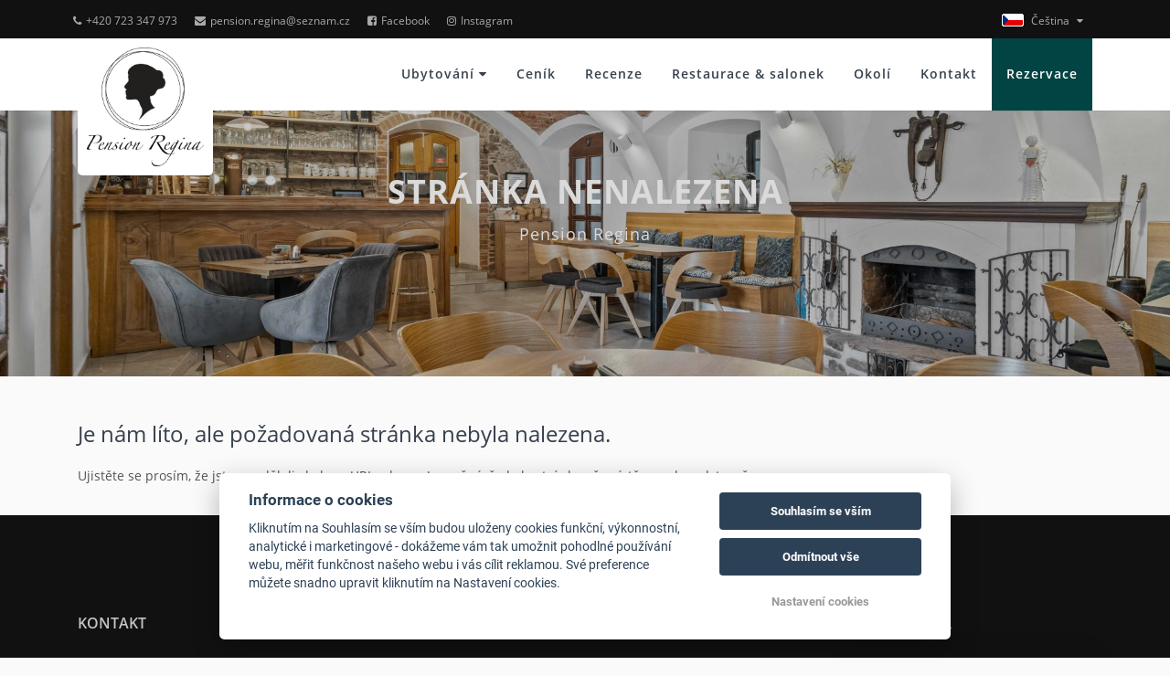

--- FILE ---
content_type: text/html; charset=UTF-8
request_url: https://www.pensionregina.cz/cs/kontakt/
body_size: 5823
content:
<!DOCTYPE html>
<html lang="cs">
<head>
    <meta charset="utf-8">
    <meta name="robots" content="index,follow" >
<meta name="viewport" content="width=device-width, initial-scale=1.0" >
<meta name="description" content="Pension Regina" >
<meta name="keywords" content="404 Page not found" >    
<meta property="og:url" content="">
<meta property="og:type" content="website">
<meta property="og:title" content="Pension Regina">
<meta property="og:description" content="Pension Regina">
    <meta property="og:image" content="https://files.previo.cz/9574/www/logo.png">



    <meta name="facebook-domain-verification" content="yjslo9ab6mfu4pjmgw2tf6pqgtfewh" />
<!-- Google Tag Manager -->
<script>(function(w,d,s,l,i){w[l]=w[l]||[];w[l].push({'gtm.start':
new Date().getTime(),event:'gtm.js'});var f=d.getElementsByTagName(s)[0],
j=d.createElement(s),dl=l!='dataLayer'?'&l='+l:'';j.async=true;j.src=
'https://www.googletagmanager.com/gtm.js?id='+i+dl;f.parentNode.insertBefore(j,f);
})(window,document,'script','dataLayer','GTM-ND7B3M9');</script>
<!-- End Google Tag Manager -->    <title>Stránka nenalezena | Pension Regina</title>                <link rel="alternate" hreflang="en" href="https://www.pensionregina.cz/en/404" />
                    <link rel="alternate" hreflang="cs" href="https://www.pensionregina.cz/cs/404" />
            <meta name="viewport" content="width=device-width, initial-scale=1.0">
    <style>
        .page_loader {
            position: fixed;
            left: 0;
            top: 0;
            width: 100%;
            height: 100%;
            z-index: 999999;
            background: url(/tpl/Apartments1/images/loader.gif) center no-repeat #fff;
        }
    </style>
    <!-- Favicons -->
    
    <link rel="apple-touch-icon" sizes="180x180" href="/images/share/favicons/3-star/apple-touch-icon.png">
    <link rel="icon" type="image/png" href="/images/share/favicons/3-star/favicon-32x32.png" sizes="32x32">
    <link rel="icon" type="image/png" href="/images/share/favicons/3-star/favicon-16x16.png" sizes="16x16">
    <link rel="manifest" href="/images/share/favicons/3-star/manifest.json">
    <link rel="mask-icon" href="/images/share/favicons/3-star/safari-pinned-tab.svg" color="#5bbad5">
    <meta name="theme-color" content="#ffffff">    <!-- Retina images -->
<script>(function (w) {
        var dpr = ((w.devicePixelRatio === undefined) ? 1 : w.devicePixelRatio);
        if (!!w.navigator.standalone) {
            var r = new XMLHttpRequest();
            r.open('GET', 'https://files.previo.cz/retinaimages.php?devicePixelRatio=' + dpr, false);
            r.send()
        } else {
            document.cookie = 'devicePixelRatio=' + dpr + '; path=/'
        }
    })(window)</script>
<noscript>
    <style id="devicePixelRatio"
           media="only screen and (-moz-min-device-pixel-ratio: 2), only screen and (-o-min-device-pixel-ratio: 2/1), only screen and (-webkit-min-device-pixel-ratio: 2), only screen and (min-device-pixel-ratio: 2)">html {
            background-image: url("/retinaimages.php?devicePixelRatio=2")
        }</style>
</noscript>
<!-- END Retina images -->        
    <!-- Facebook Pixel Code -->
    <script type="text/plain" data-cookiecategory="tracking">
        !function(f,b,e,v,n,t,s)
        {if(f.fbq)return;n=f.fbq=function(){n.callMethod?
            n.callMethod.apply(n,arguments):n.queue.push(arguments)};
            if(!f._fbq)f._fbq=n;n.push=n;n.loaded=!0;n.version='2.0';
            n.queue=[];t=b.createElement(e);t.async=!0;
            t.src=v;s=b.getElementsByTagName(e)[0];
            s.parentNode.insertBefore(t,s)}(window, document,'script',
            'https://connect.facebook.net/en_US/fbevents.js');
        fbq('init', '308346168568018');
        fbq('track', 'PageView');
    </script>
    <!-- End Facebook Pixel Code -->

        <!-- Google Rich Snippets -->
<script type="application/ld+json"> {
    "@context" : "https://schema.org",
    "@type" : "Hotel",
    "address" : {
        "@type": "PostalAddress",
        "addressLocality": "Větřní",
        "addressRegion": "Česká republika",
        "postalCode": "38211",
        "streetAddress": "U Rybníka 8, Větřní"
    },
    "name":"Pension Regina",
    "url":"www.pensionregina.cz",
    "email":"pension.regina@seznam.cz",
    "telephone":"+420 723 347 973",
    "image":"https://files.previo.cz/9574/img/photos/20230525202935_SQW7mu_full.jpg",
        "aggregateRating":{
        "@type":"AggregateRating",
        "ratingValue":"9.63934",
        "reviewCount":"244",
        "bestRating": "10",
        "worstRating": "0"
    },
        "checkinTime":"15:00:00",
    "checkoutTime":"10:00:00"
}
</script>
<!-- END Google Rich Snippets -->
    <script>
    window.dataLayer = window.dataLayer || [];
    function gtag(){dataLayer.push(arguments);}
    gtag('consent', 'default', {
    'ad_storage': 'denied',
    'ad_user_data': 'denied',
    'ad_personalization': 'denied',
    'analytics_storage': 'denied',
    'wait_for_update': 500
    });
</script>
<!-- Global site tag (gtag.js) - Google Analytics -->
<script async src="https://www.googletagmanager.com/gtag/js?id=G-VHHCJ6MS40"></script>
<script>
            window.dataLayer = window.dataLayer || [];
            function gtag(){dataLayer.push(arguments);}
            gtag('js', new Date());
                        gtag('config', 'G-VHHCJ6MS40', {'allow_enhanced_conversions':true});
                                </script>
<!-- Global site tag (gtag.js) - Google Analytics - END -->
</head>
<body class="cs">
<!-- Google Tag Manager (noscript) -->
<noscript><iframe src="https://www.googletagmanager.com/ns.html?id=GTM-ND7B3M9"
height="0" width="0" style="display:none;visibility:hidden"></iframe></noscript>
<!-- End Google Tag Manager (noscript) --><div class="page_loader"></div>
<div class="theme-layout">
    <!-- HEADER -->
    

<!-- Top header start -->
<header class="top-header hidden-xs" id="top">
    <div class="container">
        <div class="row">
            <div class="col-xs-12 col-sm-8 col-md-8 col-lg-8">
                <div class="list-inline">
                                        <a href="tel:+420 723 347 973"><i class="fa fa-phone"></i>+420 723 347 973</a>
                                            <a href="mailto:pension.regina@seznam.cz"><i class="fa fa-envelope"></i>pension.regina@seznam.cz</a>
                                                                <a href="https://www.facebook.com/PensionRestauraceRegina" target="_blank"><i class="fa
                        fa-facebook-square"></i>Facebook</a>
                                                                <a href="https://www.instagram.com/pension_a_restaurace_regina/" target="_blank"><i class="fa fa-instagram"></i>Instagram</a>
                                                                                                                                                                                                                                                                                                                                                                                                                                                                                                                                                                                                                    </div>
            </div>
            <div class="col-xs-12 col-sm-4 col-md-4 col-lg-4">
                <div class="header_right float-right list-inline">
                                                                <div class="dropdown language">
                                                            <span class="drop-lang-img">
                                    <img src="/images/share/flag/24x14/cs.gif" alt="cs">
                                    Čeština                                </span>
                                                        <ul class="dropdown-flag">
                                                                        <li>
                                            <a href="https://www.pensionregina.cz/en/404/" title="English">
                                                <img src="/images/share/flag/24x14/en.gif" alt="en">
                                                English</a>
                                        </li>
                                                                        <li>
                                            <a href="https://www.pensionregina.cz/de/" title="Deutsch">
                                                <img src="/images/share/flag/24x14/de.gif" alt="de">
                                                Deutsch</a>
                                        </li>
                                                            </ul>
                        </div>
                                    </div>
            </div>
        </div>
    </div>
</header>
<!-- Top header end -->

<!-- Main header start -->
<header class="main-header" id="header_content">
    <div class="container">
        <nav class="navbar navbar-default cs">
            <div class="navbar-header">
                <div class="visible-xs mobile-language">
                                            <div class="dropdown language">
                                                            <span class="drop-lang-wrap">
                                    <img src="/images/share/flag/24x14/cs.gif" alt="cs">
                                    <span class="drop-lang-text">Čeština</span>
                                </span>
                                                        <ul class="dropdown-flag">
                                                                        <li>
                                            <a href="https://www.pensionregina.cz/en/404/" title="English">
                                                <img src="/images/share/flag/24x14/en.gif" alt="en">
                                                English                                            </a>
                                        </li>
                                                                        <li>
                                            <a href="https://www.pensionregina.cz/de/" title="Deutsch">
                                                <img src="/images/share/flag/24x14/de.gif" alt="de">
                                                Deutsch                                            </a>
                                        </li>
                                                            </ul>
                        </div>
                                    </div>
                <a href="https://www.pensionregina.cz/cs/" class="logo">
                                            <img src="https://files.previo.cz/9574/www/logo.png" alt="Pension Regina">
                                    </a>
            </div>
            <!-- Collect the nav links, forms, and other content for toggling -->
            <div class="header_menu">
                <ul class="menu">
                                            <li>
                                                        <a href="https://www.pensionregina.cz/cs/ubytovani-jizni-cechy/" >Ubytování                                                                    <span class="fa fa-caret-down"></span></a>
                            <ul class="sub-menu">

                                                                    <li>
                                        <a href="https://www.pensionregina.cz/cs/ubytovani-jizni-cechy/pokoje/">Pokoje</a>
                                        </li>
                                                                        <li>
                                        <a href="https://www.pensionregina.cz/cs/ubytovani-jizni-cechy/sluzby/">Služby</a>
                                        </li>
                                                                        <li>
                                        <a href="https://www.pensionregina.cz/cs/ubytovani-jizni-cechy/darkove-poukazy/">Dárkové poukazy</a>
                                        </li>
                                                                        <li>
                                        <a href="https://www.pensionregina.cz/cs/ubytovani-jizni-cechy/fotogalerie/">Fotogalerie</a>
                                        </li>
                                                                        <li>
                                        <a href="https://www.pensionregina.cz/cs/ubytovani-jizni-cechy/historie/">Historie</a>
                                        </li>
                                    
                            </ul>
                                                </li>
                                            <li>
                                                        <a href="https://www.pensionregina.cz/cs/cenik/" >Ceník                                                            </a>
                                                </li>
                                            <li>
                                                        <a href="https://www.pensionregina.cz/cs/recenze/" >Recenze                                                            </a>
                                                </li>
                                            <li>
                                                        <a href="https://www.pensionregina.cz/cs/restaurace/" >Restaurace & salonek                                                            </a>
                                                </li>
                                            <li>
                                                        <a href="https://www.pensionregina.cz/cs/jizni-cechy-okoli/" >Okolí                                                            </a>
                                                </li>
                                            <li>
                                                        <a href="https://www.pensionregina.cz/cs/kontakt-pension-regina/" >Kontakt                                                            </a>
                                                </li>
                                            <li>
                                                        <a href="https://www.pensionregina.cz/cs/rezervace/" >Rezervace                                                            </a>
                                                </li>
                                                                                                                    </ul>

            </div>
            <!-- END / HEADER MENU -->

            <!-- MENU BAR -->
            <span class="menu-bars">
                <span class="bars"></span>
                <span class="bars-text">Menu</span>
            </span>
            <!-- END / MENU BAR -->
        </nav>
    </div>
</header>

<!-- Main header end -->
<!-- END / HEADER -->
    
<!-- Sub banner start -->
<section class="sub-banner overview-bgi lazy" data-src="https://files.previo.cz/thumbnail/9574/1920/0/20230525203725_hbrwxk_full.jpg">
    <div class="overlay">
        <div class="container">
            <div class="breadcrumb-area">
                                    <span class="bc-title">Stránka nenalezena</span>
                                                    <ul class="breadcrumbs">
                                                        <li class="active">Pension Regina</li>
                                                                        </ul>
                
            </div>
        </div>
    </div>
</section>
<!-- Sub Banner end -->

        <div class="content-area main-content">
        <div class="container">
            <div class="row">
                <div class="col-lg-12">
                    <h3>Je nám líto, ale požadovaná stránka nebyla nalezena.</h3><p>Ujistěte se prosím, že jste neudělali chybu v URL adrese. Je možné, že byla stránka přemístěna nebo odstraněna.</p>                </div>
            </div>
        </div>
    </div>

        <!-- START BEFORE FOOTER -->

<footer class="main-footer clearfix" id="footer">
    <div class="container">
        <!-- Footer info-->
        <div class="footer-info">
            <div class="row">

                            
<!-- Contact -->
<div class="col-lg-4 col-md-4  col-sm-6 col-xs-12">
    <div class="footer-item">
        <div class="main-title-2">
            <h4>Kontakt</h4>
        </div>
                        <p class="hotel-name">
                    Pension Regina                </p>
                <ul class="personal-info">
                    <li>
                        <i class="fa fa-map-marker"></i>
                        Adresa: <br/>
                                                    <a href="https://maps.google.com/?q=48.7720325,14.2867621"
                               target="_blank">U Rybníka 8, Větřní                                , 382 11 Větřní</a>
                                            </li>
                    <li>
                        <i class="fa fa-envelope"></i>
                        Email:
                                                    <a href="mailto:pension.regina@seznam.cz">pension.regina@seznam.cz</a>
                                            </li>
                    <li>
                        <i class="fa fa-phone"></i>
                        Telefon: <a
                                href="tel:+420 723 347 973">+420 723 347 973</a>
                    </li>
                                            <li>
                            <i class="fa fa-facebook-square"></i>
                            <a href="https://www.facebook.com/PensionRestauraceRegina" target="_blank">Facebook</a>
                        </li>
                                                                <li>
                            <i class="fa fa-instagram"></i>
                            <a href="https://www.instagram.com/pension_a_restaurace_regina/" target="_blank">Instagram</a>
                        </li>
                                                                                                                                                                                                                                                                                                                                                                                        </ul>
                                    </div>

    
    
</div>
                            
<!-- Partners -->
<!--
    <div class="col-lg-2 col-md-2 col-sm-6 col-xs-6">
        <div class="footer-item partners">
            <div class="main-title-2">
                <h4></h4>
            </div>
            <a href="https://www.hotel.cz/" target="_blank"><img src="https://files.previo.cz/742906/img/hotel-white-01.png" alt="logo-hotel.cz"></a>
            <a href="https://www.spa.cz/" target="_blank"><img src="https://files.previo.cz/742906/img/spa-white-01.png" alt="logo-spa.cz"></a>
            <a href="http://www.hory.cz/" target="_blank"><img src="https://files.previo.cz/742906/img/Hory_logo_WHITE.png" alt="logo-hory.cz"></a>
        </div>
    </div>
-->
<!-- Links -->
<div class="col-lg-2 col-md-2 col-sm-6 d-none d-sm-block d-md-none d-lg-block">
    <div class="footer-item">
        <div class="main-title-2">
                            <h4>Odkazy</h4>
                    </div>
                        <ul class="links">
                                        <li><a href="https://www.pensionregina.cz/cs/ubytovani-jizni-cechy/">Ubytování</a></li>
                            <li><a href="https://www.pensionregina.cz/cs/cenik/">Ceník</a></li>
                            <li><a href="https://www.pensionregina.cz/cs/recenze/">Recenze</a></li>
                            <li><a href="https://www.pensionregina.cz/cs/restaurace/">Restaurace & salonek</a></li>
                            <li><a href="https://www.pensionregina.cz/cs/jizni-cechy-okoli/">Okolí</a></li>
                            <li><a href="https://www.pensionregina.cz/cs/kontakt-pension-regina/">Kontakt</a></li>
                            <li><a href="https://www.pensionregina.cz/cs/rezervace/">Rezervace</a></li>
                                                                                </ul>
    </div>
</div>

                            

<!-- Recent News -->
<div class="col-lg-3 col-md-4 col-sm-6 d-none d-sm-block">
    <div class="footer-item popular-posts">
        <div class="main-title-2">
                    <h4>Novinky</h4>
                </div>
                    <div class="media">
                <div class="media-left">
                    <a href="https://www.pensionregina.cz/cs/novinky/245031-zmeny-od-1-rijna-2025-v-pensionu-regina/"><img class="media-object lazy" data-src="https://files.previo.cz/newsthumbnail/9574/90/0/20250901130615_245031.png" alt="Změny od 1. října 2025 v Pensionu Regina"></a>
                </div>
                <div class="media-body">
                    <h3 class="media-heading">
                        <a href="https://www.pensionregina.cz/cs/novinky/245031-zmeny-od-1-rijna-2025-v-pensionu-regina/">Změny od 1. října 2025 v Pensionu Regina</a>
                    </h3>
                    <p>1.9.2025</p>

                </div>
            </div>            <div class="media">
                <div class="media-left">
                    <a href="https://www.pensionregina.cz/cs/novinky/239083-kiss-party-live-cesky-krumlov-2024/"><img class="media-object lazy" data-src="https://files.previo.cz/newsthumbnail/9574/90/0/20240911105256_239083.png" alt="Kiss Party live Český Krumlov 2024!"></a>
                </div>
                <div class="media-body">
                    <h3 class="media-heading">
                        <a href="https://www.pensionregina.cz/cs/novinky/239083-kiss-party-live-cesky-krumlov-2024/">Kiss Party live Český Krumlov 2024!</a>
                    </h3>
                    <p>11.9.2024</p>

                </div>
            </div>            <div class="media">
                <div class="media-left">
                    <a href="https://www.pensionregina.cz/cs/novinky/238921-queenie-v-pivovarske-zahrade/"><img class="media-object lazy" data-src="https://files.previo.cz/newsthumbnail/9574/90/0/20240902130459_238921.jpg" alt="Queenie v Pivovarské zahradě"></a>
                </div>
                <div class="media-body">
                    <h3 class="media-heading">
                        <a href="https://www.pensionregina.cz/cs/novinky/238921-queenie-v-pivovarske-zahrade/">Queenie v Pivovarské zahradě</a>
                    </h3>
                    <p>2.9.2024</p>

                </div>
            </div>    </div>
</div>

                            

<!-- Subscribe -->
<div class="col-lg-3 col-md-4 col-sm-6 col-xs-12">
    <div class="footer-item newsletter-item">
        <div class="main-title-2">
            <h4>Newsletter</h4>
        </div>
        <div class="newsletter clearfix">
            <form action="#subscribe" method="POST" id="subscribe-email">
                <div class="form-group">
                    <input type="email" name="email" id="subscribed-email"
                           placeholder="Váš e-mail" class="nsu-field btn-block" required>
                </div>
                                <input type="hidden" value="cs" name="lan_shortcut" id="lan_shortcut_subscribe">
                <!--
                    <div class="form-group row">
                        <input name="souhlas-se-zpracovanim-osobnich-udaju" value="souhlasi" type="checkbox" id="personal-data" class="agreement-checkbox" required>
                        <label for="personal-data" class="col-md-9 col-sm-9 col-xs-8 col-form-label">Souhlasím se zpracováním osobních údajů</label>
                    </div>
                    <div class="form-group row">
                        <input name="souhlas-se-zasilanim-newsletteru" value="souhlasi" type="checkbox" id="sending-newsletter" class="agreement-checkbox" required>
                        <label for="sending-newsletter" class="col-md-9 col-sm-9 col-xs-8 col-form-label">Souhlasím se zasíláním newsletteru</label>
                    </div>
                -->                <div class="form-group mb-0">
                    <button type="submit" class="button-sm button-theme btn-block">
                        Odebírat                    </button>
                </div>
            </form>
        </div>
        <div class="custom-widget">
                    </div>
    </div>
</div>            
            </div>
        </div>
    </div>
</footer>

<!-- END / BEFORE FOOTER -->    <!-- FOOTER -->
    
<!-- Copy right start -->
<div class="copy-right">
    <div class="container">
        <div class="row clearfix">
            <div class="col-xs-12">
                © Copyright 2026 | Všechna práva vyhrazena                <a href="https://www.previo.cz/" target="_blank"><img class="previo-logo lazy" data-src="/tpl/Modern10/images/previo_logo.png" alt="Previo - Online hotelový rezervační a recepční systém" title="Previo - Online hotelový rezervační a recepční systém"></a>
            </div>
        </div>
    </div>
</div>
<!-- Copy end right-->

<!-- END / FOOTER --></div><!-- Theme Layout -->
<link rel="preload" href="/tpl/Apartments1/fonts/font-awesome/fonts/fontawesome-webfont.woff2?v=4.7.0" as="font" crossorigin>
<link rel="preload" href="/share/fonts/properties/Previo-properties.woff2" as="font" crossorigin>
<link href="/css/leaflet.css" media="screen" rel="stylesheet" type="text/css" >
<link href="/tpl/Apartments1/css/skin.regina.css" media="" rel="stylesheet" type="text/css" ><script type="text/javascript" src="/tpl/Apartments1/js/compiled/scripts.min.js"></script>
<script type="text/javascript" src="/js/universal-contact-form.js"></script><!-- Agreement bar -->
<script src='/js/cookieConsent.js' async defer></script>
<script src='/js/cookieConsentSettings.js' async defer></script>

<script>
    function setCookie(e,i,t){var o="";if(t){var n=new Date;n.setTime(n.getTime()+24*t*60*60*1e3),o="; expires="+n.toUTCString()}document.cookie=e+"="+(i||"")+o+"; path=/"}function getCookie(e){for(var i=e+"=",t=document.cookie.split(";"),o=0;o<t.length;o++){for(var n=t[o];" "==n.charAt(0);)n=n.substring(1,n.length);if(0==n.indexOf(i))return n.substring(i.length,n.length)}return null}$(document).ready(function(){var e=!1,i=$("#privacy-bar");"1"===getCookie("privacyComfirmed")&&(e=!0),!e&&$(window).width()>768&&(setTimeout(function(){i.slideDown()},2e3),setTimeout(function(){setCookie("privacyComfirmed","1",30),i.slideUp()},2e4)),i.click(function(){setCookie("privacyComfirmed","1",30),i.slideUp()})});
</script>
<script>
    $(document).ready(function() {
        $.datepicker.setDefaults($.datepicker.regional['cs']);
    });
</script>
</body>
</html>


--- FILE ---
content_type: text/css
request_url: https://www.pensionregina.cz/tpl/Apartments1/css/skin.regina.css
body_size: 62075
content:
/*!
 * Generated using the Bootstrap Customizer (https://getbootstrap.com/docs/3.4/customize/)
 *//*!
 * Bootstrap v3.4.1 (https://getbootstrap.com/)
 * Copyright 2011-2019 Twitter, Inc.
 * Licensed under MIT (https://github.com/twbs/bootstrap/blob/master/LICENSE)
 *//*! normalize.css v3.0.3 | MIT License | github.com/necolas/normalize.css */html{font-family:sans-serif;-ms-text-size-adjust:100%;-webkit-text-size-adjust:100%}body{margin:0}article,aside,details,figcaption,figure,footer,header,hgroup,main,menu,nav,section,summary{display:block}audio,canvas,progress,video{display:inline-block;vertical-align:baseline}audio:not([controls]){display:none;height:0}[hidden],template{display:none}a{background-color:transparent}a:active,a:hover{outline:0}abbr[title]{border-bottom:none;text-decoration:underline;text-decoration:underline dotted}b,strong{font-weight:700}dfn{font-style:italic}h1{font-size:2em;margin:.67em 0}mark{background:#ff0;color:#000}small{font-size:80%}sub,sup{font-size:75%;line-height:0;position:relative;vertical-align:baseline}sup{top:-.5em}sub{bottom:-.25em}img{border:0}svg:not(:root){overflow:hidden}figure{margin:1em 40px}hr{-webkit-box-sizing:content-box;-moz-box-sizing:content-box;box-sizing:content-box;height:0}pre{overflow:auto}code,kbd,pre,samp{font-family:monospace,monospace;font-size:1em}button,input,optgroup,select,textarea{color:inherit;font:inherit;margin:0}button{overflow:visible}button,select{text-transform:none}button,html input[type=button],input[type=reset],input[type=submit]{-webkit-appearance:button;cursor:pointer}button[disabled],html input[disabled]{cursor:default}button::-moz-focus-inner,input::-moz-focus-inner{border:0;padding:0}input{line-height:normal}input[type=checkbox],input[type=radio]{-webkit-box-sizing:border-box;-moz-box-sizing:border-box;box-sizing:border-box;padding:0}input[type=number]::-webkit-inner-spin-button,input[type=number]::-webkit-outer-spin-button{height:auto}input[type=search]{-webkit-appearance:textfield;-webkit-box-sizing:content-box;-moz-box-sizing:content-box;box-sizing:content-box}input[type=search]::-webkit-search-cancel-button,input[type=search]::-webkit-search-decoration{-webkit-appearance:none}fieldset{border:1px solid silver;margin:0 2px;padding:.35em .625em .75em}legend{border:0;padding:0}textarea{overflow:auto}optgroup{font-weight:700}table{border-collapse:collapse;border-spacing:0}td,th{padding:0}/*! Source: https://github.com/h5bp/html5-boilerplate/blob/master/src/css/main.css */@media print{*,:after,:before{color:#000!important;text-shadow:none!important;background:0 0!important;-webkit-box-shadow:none!important;box-shadow:none!important}a,a:visited{text-decoration:underline}a[href]:after{content:" (" attr(href) ")"}abbr[title]:after{content:" (" attr(title) ")"}a[href^="#"]:after,a[href^="javascript:"]:after{content:""}blockquote,pre{border:1px solid #999;page-break-inside:avoid}thead{display:table-header-group}img,tr{page-break-inside:avoid}img{max-width:100%!important}h2,h3,p{orphans:3;widows:3}h2,h3{page-break-after:avoid}.navbar{display:none}.btn>.caret,.dropup>.btn>.caret{border-top-color:#000!important}.label{border:1px solid #000}.table{border-collapse:collapse!important}.table td,.table th{background-color:#fff!important}.table-bordered td,.table-bordered th{border:1px solid #ddd!important}}*{-webkit-box-sizing:border-box;-moz-box-sizing:border-box;box-sizing:border-box}:after,:before{-webkit-box-sizing:border-box;-moz-box-sizing:border-box;box-sizing:border-box}html{font-size:10px;-webkit-tap-highlight-color:rgba(0,0,0,0)}body{font-family:"Helvetica Neue",Helvetica,Arial,sans-serif;font-size:14px;line-height:1.42857143;color:#333;background-color:#fff}button,input,select,textarea{font-family:inherit;font-size:inherit;line-height:inherit}a{color:#337ab7;text-decoration:none}a:focus,a:hover{color:#23527c;text-decoration:underline}a:focus{outline:5px auto -webkit-focus-ring-color;outline-offset:-2px}figure{margin:0}img{vertical-align:middle}.carousel-inner>.item>a>img,.carousel-inner>.item>img,.img-responsive,.thumbnail a>img,.thumbnail>img{display:block;max-width:100%;height:auto}.img-rounded{border-radius:6px}.img-thumbnail{padding:4px;line-height:1.42857143;background-color:#fff;border:1px solid #ddd;border-radius:4px;-webkit-transition:all .2s ease-in-out;-o-transition:all .2s ease-in-out;transition:all .2s ease-in-out;display:inline-block;max-width:100%;height:auto}.img-circle{border-radius:50%}hr{margin-top:20px;margin-bottom:20px;border:0;border-top:1px solid #eee}.sr-only{position:absolute;width:1px;height:1px;padding:0;margin:-1px;overflow:hidden;clip:rect(0,0,0,0);border:0}.sr-only-focusable:active,.sr-only-focusable:focus{position:static;width:auto;height:auto;margin:0;overflow:visible;clip:auto}[role=button]{cursor:pointer}.h1,.h2,.h3,.h4,.h5,.h6,h1,h2,h3,h4,h5,h6{font-family:inherit;font-weight:500;line-height:1.1;color:inherit}.h1 .small,.h1 small,.h2 .small,.h2 small,.h3 .small,.h3 small,.h4 .small,.h4 small,.h5 .small,.h5 small,.h6 .small,.h6 small,h1 .small,h1 small,h2 .small,h2 small,h3 .small,h3 small,h4 .small,h4 small,h5 .small,h5 small,h6 .small,h6 small{font-weight:400;line-height:1;color:#777}.h1,.h2,.h3,h1,h2,h3{margin-top:20px;margin-bottom:10px}.h1 .small,.h1 small,.h2 .small,.h2 small,.h3 .small,.h3 small,h1 .small,h1 small,h2 .small,h2 small,h3 .small,h3 small{font-size:65%}.h4,.h5,.h6,h4,h5,h6{margin-top:10px;margin-bottom:10px}.h4 .small,.h4 small,.h5 .small,.h5 small,.h6 .small,.h6 small,h4 .small,h4 small,h5 .small,h5 small,h6 .small,h6 small{font-size:75%}.h1,h1{font-size:36px}.h2,h2{font-size:30px}.h3,h3{font-size:24px}.h4,h4{font-size:18px}.h5,h5{font-size:14px}.h6,h6{font-size:12px}p{margin:0 0 10px}.lead{margin-bottom:20px;font-size:16px;font-weight:300;line-height:1.4}@media (min-width:768px){.lead{font-size:21px}}.small,small{font-size:85%}.mark,mark{padding:.2em;background-color:#fcf8e3}.text-left{text-align:left}.text-right{text-align:right}.text-center{text-align:center}.text-justify{text-align:justify}.text-nowrap{white-space:nowrap}.text-lowercase{text-transform:lowercase}.text-uppercase{text-transform:uppercase}.text-capitalize{text-transform:capitalize}.text-muted{color:#777}.text-primary{color:#337ab7}a.text-primary:focus,a.text-primary:hover{color:#286090}.text-success{color:#3c763d}a.text-success:focus,a.text-success:hover{color:#2b542c}.text-info{color:#31708f}a.text-info:focus,a.text-info:hover{color:#245269}.text-warning{color:#8a6d3b}a.text-warning:focus,a.text-warning:hover{color:#66512c}.text-danger{color:#a94442}a.text-danger:focus,a.text-danger:hover{color:#843534}.bg-primary{color:#fff;background-color:#337ab7}a.bg-primary:focus,a.bg-primary:hover{background-color:#286090}.bg-success{background-color:#dff0d8}a.bg-success:focus,a.bg-success:hover{background-color:#c1e2b3}.bg-info{background-color:#d9edf7}a.bg-info:focus,a.bg-info:hover{background-color:#afd9ee}.bg-warning{background-color:#fcf8e3}a.bg-warning:focus,a.bg-warning:hover{background-color:#f7ecb5}.bg-danger{background-color:#f2dede}a.bg-danger:focus,a.bg-danger:hover{background-color:#e4b9b9}.page-header{padding-bottom:9px;margin:40px 0 20px;border-bottom:1px solid #eee}ol,ul{margin-top:0;margin-bottom:10px}ol ol,ol ul,ul ol,ul ul{margin-bottom:0}.list-unstyled{padding-left:0;list-style:none}.list-inline{padding-left:0;list-style:none;margin-left:-5px}.list-inline>li{display:inline-block;padding-right:5px;padding-left:5px}dl{margin-top:0;margin-bottom:20px}dd,dt{line-height:1.42857143}dt{font-weight:700}dd{margin-left:0}@media (min-width:768px){.dl-horizontal dt{float:left;width:160px;clear:left;text-align:right;overflow:hidden;text-overflow:ellipsis;white-space:nowrap}.dl-horizontal dd{margin-left:180px}}abbr[data-original-title],abbr[title]{cursor:help}.initialism{font-size:90%;text-transform:uppercase}blockquote{padding:10px 20px;margin:0 0 20px;font-size:17.5px;border-left:5px solid #eee}blockquote ol:last-child,blockquote p:last-child,blockquote ul:last-child{margin-bottom:0}blockquote .small,blockquote footer,blockquote small{display:block;font-size:80%;line-height:1.42857143;color:#777}blockquote .small:before,blockquote footer:before,blockquote small:before{content:"\2014 \00A0"}.blockquote-reverse,blockquote.pull-right{padding-right:15px;padding-left:0;text-align:right;border-right:5px solid #eee;border-left:0}.blockquote-reverse .small:before,.blockquote-reverse footer:before,.blockquote-reverse small:before,blockquote.pull-right .small:before,blockquote.pull-right footer:before,blockquote.pull-right small:before{content:""}.blockquote-reverse .small:after,.blockquote-reverse footer:after,.blockquote-reverse small:after,blockquote.pull-right .small:after,blockquote.pull-right footer:after,blockquote.pull-right small:after{content:"\00A0 \2014"}address{margin-bottom:20px;font-style:normal;line-height:1.42857143}code,kbd,pre,samp{font-family:Menlo,Monaco,Consolas,"Courier New",monospace}code{padding:2px 4px;font-size:90%;color:#c7254e;background-color:#f9f2f4;border-radius:4px}kbd{padding:2px 4px;font-size:90%;color:#fff;background-color:#333;border-radius:3px;-webkit-box-shadow:inset 0 -1px 0 rgba(0,0,0,.25);box-shadow:inset 0 -1px 0 rgba(0,0,0,.25)}kbd kbd{padding:0;font-size:100%;font-weight:700;-webkit-box-shadow:none;box-shadow:none}pre{display:block;padding:9.5px;margin:0 0 10px;font-size:13px;line-height:1.42857143;color:#333;word-break:break-all;word-wrap:break-word;background-color:#f5f5f5;border:1px solid #ccc;border-radius:4px}pre code{padding:0;font-size:inherit;color:inherit;white-space:pre-wrap;background-color:transparent;border-radius:0}.pre-scrollable{max-height:340px;overflow-y:scroll}.container{padding-right:15px;padding-left:15px;margin-right:auto;margin-left:auto}@media (min-width:768px){.container{width:750px}}@media (min-width:992px){.container{width:970px}}@media (min-width:1200px){.container{width:1170px}}.container-fluid{padding-right:15px;padding-left:15px;margin-right:auto;margin-left:auto}.row{margin-right:-15px;margin-left:-15px}.row-no-gutters{margin-right:0;margin-left:0}.row-no-gutters [class*=col-]{padding-right:0;padding-left:0}.col-lg-1,.col-lg-10,.col-lg-11,.col-lg-12,.col-lg-2,.col-lg-3,.col-lg-4,.col-lg-5,.col-lg-6,.col-lg-7,.col-lg-8,.col-lg-9,.col-md-1,.col-md-10,.col-md-11,.col-md-12,.col-md-2,.col-md-3,.col-md-4,.col-md-5,.col-md-6,.col-md-7,.col-md-8,.col-md-9,.col-sm-1,.col-sm-10,.col-sm-11,.col-sm-12,.col-sm-2,.col-sm-3,.col-sm-4,.col-sm-5,.col-sm-6,.col-sm-7,.col-sm-8,.col-sm-9,.col-xs-1,.col-xs-10,.col-xs-11,.col-xs-12,.col-xs-2,.col-xs-3,.col-xs-4,.col-xs-5,.col-xs-6,.col-xs-7,.col-xs-8,.col-xs-9{position:relative;min-height:1px;padding-right:15px;padding-left:15px}.col-xs-1,.col-xs-10,.col-xs-11,.col-xs-12,.col-xs-2,.col-xs-3,.col-xs-4,.col-xs-5,.col-xs-6,.col-xs-7,.col-xs-8,.col-xs-9{float:left}.col-xs-12{width:100%}.col-xs-11{width:91.66666667%}.col-xs-10{width:83.33333333%}.col-xs-9{width:75%}.col-xs-8{width:66.66666667%}.col-xs-7{width:58.33333333%}.col-xs-6{width:50%}.col-xs-5{width:41.66666667%}.col-xs-4{width:33.33333333%}.col-xs-3{width:25%}.col-xs-2{width:16.66666667%}.col-xs-1{width:8.33333333%}.col-xs-pull-12{right:100%}.col-xs-pull-11{right:91.66666667%}.col-xs-pull-10{right:83.33333333%}.col-xs-pull-9{right:75%}.col-xs-pull-8{right:66.66666667%}.col-xs-pull-7{right:58.33333333%}.col-xs-pull-6{right:50%}.col-xs-pull-5{right:41.66666667%}.col-xs-pull-4{right:33.33333333%}.col-xs-pull-3{right:25%}.col-xs-pull-2{right:16.66666667%}.col-xs-pull-1{right:8.33333333%}.col-xs-pull-0{right:auto}.col-xs-push-12{left:100%}.col-xs-push-11{left:91.66666667%}.col-xs-push-10{left:83.33333333%}.col-xs-push-9{left:75%}.col-xs-push-8{left:66.66666667%}.col-xs-push-7{left:58.33333333%}.col-xs-push-6{left:50%}.col-xs-push-5{left:41.66666667%}.col-xs-push-4{left:33.33333333%}.col-xs-push-3{left:25%}.col-xs-push-2{left:16.66666667%}.col-xs-push-1{left:8.33333333%}.col-xs-push-0{left:auto}.col-xs-offset-12{margin-left:100%}.col-xs-offset-11{margin-left:91.66666667%}.col-xs-offset-10{margin-left:83.33333333%}.col-xs-offset-9{margin-left:75%}.col-xs-offset-8{margin-left:66.66666667%}.col-xs-offset-7{margin-left:58.33333333%}.col-xs-offset-6{margin-left:50%}.col-xs-offset-5{margin-left:41.66666667%}.col-xs-offset-4{margin-left:33.33333333%}.col-xs-offset-3{margin-left:25%}.col-xs-offset-2{margin-left:16.66666667%}.col-xs-offset-1{margin-left:8.33333333%}.col-xs-offset-0{margin-left:0}@media (min-width:768px){.col-sm-1,.col-sm-10,.col-sm-11,.col-sm-12,.col-sm-2,.col-sm-3,.col-sm-4,.col-sm-5,.col-sm-6,.col-sm-7,.col-sm-8,.col-sm-9{float:left}.col-sm-12{width:100%}.col-sm-11{width:91.66666667%}.col-sm-10{width:83.33333333%}.col-sm-9{width:75%}.col-sm-8{width:66.66666667%}.col-sm-7{width:58.33333333%}.col-sm-6{width:50%}.col-sm-5{width:41.66666667%}.col-sm-4{width:33.33333333%}.col-sm-3{width:25%}.col-sm-2{width:16.66666667%}.col-sm-1{width:8.33333333%}.col-sm-pull-12{right:100%}.col-sm-pull-11{right:91.66666667%}.col-sm-pull-10{right:83.33333333%}.col-sm-pull-9{right:75%}.col-sm-pull-8{right:66.66666667%}.col-sm-pull-7{right:58.33333333%}.col-sm-pull-6{right:50%}.col-sm-pull-5{right:41.66666667%}.col-sm-pull-4{right:33.33333333%}.col-sm-pull-3{right:25%}.col-sm-pull-2{right:16.66666667%}.col-sm-pull-1{right:8.33333333%}.col-sm-pull-0{right:auto}.col-sm-push-12{left:100%}.col-sm-push-11{left:91.66666667%}.col-sm-push-10{left:83.33333333%}.col-sm-push-9{left:75%}.col-sm-push-8{left:66.66666667%}.col-sm-push-7{left:58.33333333%}.col-sm-push-6{left:50%}.col-sm-push-5{left:41.66666667%}.col-sm-push-4{left:33.33333333%}.col-sm-push-3{left:25%}.col-sm-push-2{left:16.66666667%}.col-sm-push-1{left:8.33333333%}.col-sm-push-0{left:auto}.col-sm-offset-12{margin-left:100%}.col-sm-offset-11{margin-left:91.66666667%}.col-sm-offset-10{margin-left:83.33333333%}.col-sm-offset-9{margin-left:75%}.col-sm-offset-8{margin-left:66.66666667%}.col-sm-offset-7{margin-left:58.33333333%}.col-sm-offset-6{margin-left:50%}.col-sm-offset-5{margin-left:41.66666667%}.col-sm-offset-4{margin-left:33.33333333%}.col-sm-offset-3{margin-left:25%}.col-sm-offset-2{margin-left:16.66666667%}.col-sm-offset-1{margin-left:8.33333333%}.col-sm-offset-0{margin-left:0}}@media (min-width:992px){.col-md-1,.col-md-10,.col-md-11,.col-md-12,.col-md-2,.col-md-3,.col-md-4,.col-md-5,.col-md-6,.col-md-7,.col-md-8,.col-md-9{float:left}.col-md-12{width:100%}.col-md-11{width:91.66666667%}.col-md-10{width:83.33333333%}.col-md-9{width:75%}.col-md-8{width:66.66666667%}.col-md-7{width:58.33333333%}.col-md-6{width:50%}.col-md-5{width:41.66666667%}.col-md-4{width:33.33333333%}.col-md-3{width:25%}.col-md-2{width:16.66666667%}.col-md-1{width:8.33333333%}.col-md-pull-12{right:100%}.col-md-pull-11{right:91.66666667%}.col-md-pull-10{right:83.33333333%}.col-md-pull-9{right:75%}.col-md-pull-8{right:66.66666667%}.col-md-pull-7{right:58.33333333%}.col-md-pull-6{right:50%}.col-md-pull-5{right:41.66666667%}.col-md-pull-4{right:33.33333333%}.col-md-pull-3{right:25%}.col-md-pull-2{right:16.66666667%}.col-md-pull-1{right:8.33333333%}.col-md-pull-0{right:auto}.col-md-push-12{left:100%}.col-md-push-11{left:91.66666667%}.col-md-push-10{left:83.33333333%}.col-md-push-9{left:75%}.col-md-push-8{left:66.66666667%}.col-md-push-7{left:58.33333333%}.col-md-push-6{left:50%}.col-md-push-5{left:41.66666667%}.col-md-push-4{left:33.33333333%}.col-md-push-3{left:25%}.col-md-push-2{left:16.66666667%}.col-md-push-1{left:8.33333333%}.col-md-push-0{left:auto}.col-md-offset-12{margin-left:100%}.col-md-offset-11{margin-left:91.66666667%}.col-md-offset-10{margin-left:83.33333333%}.col-md-offset-9{margin-left:75%}.col-md-offset-8{margin-left:66.66666667%}.col-md-offset-7{margin-left:58.33333333%}.col-md-offset-6{margin-left:50%}.col-md-offset-5{margin-left:41.66666667%}.col-md-offset-4{margin-left:33.33333333%}.col-md-offset-3{margin-left:25%}.col-md-offset-2{margin-left:16.66666667%}.col-md-offset-1{margin-left:8.33333333%}.col-md-offset-0{margin-left:0}}@media (min-width:1200px){.col-lg-1,.col-lg-10,.col-lg-11,.col-lg-12,.col-lg-2,.col-lg-3,.col-lg-4,.col-lg-5,.col-lg-6,.col-lg-7,.col-lg-8,.col-lg-9{float:left}.col-lg-12{width:100%}.col-lg-11{width:91.66666667%}.col-lg-10{width:83.33333333%}.col-lg-9{width:75%}.col-lg-8{width:66.66666667%}.col-lg-7{width:58.33333333%}.col-lg-6{width:50%}.col-lg-5{width:41.66666667%}.col-lg-4{width:33.33333333%}.col-lg-3{width:25%}.col-lg-2{width:16.66666667%}.col-lg-1{width:8.33333333%}.col-lg-pull-12{right:100%}.col-lg-pull-11{right:91.66666667%}.col-lg-pull-10{right:83.33333333%}.col-lg-pull-9{right:75%}.col-lg-pull-8{right:66.66666667%}.col-lg-pull-7{right:58.33333333%}.col-lg-pull-6{right:50%}.col-lg-pull-5{right:41.66666667%}.col-lg-pull-4{right:33.33333333%}.col-lg-pull-3{right:25%}.col-lg-pull-2{right:16.66666667%}.col-lg-pull-1{right:8.33333333%}.col-lg-pull-0{right:auto}.col-lg-push-12{left:100%}.col-lg-push-11{left:91.66666667%}.col-lg-push-10{left:83.33333333%}.col-lg-push-9{left:75%}.col-lg-push-8{left:66.66666667%}.col-lg-push-7{left:58.33333333%}.col-lg-push-6{left:50%}.col-lg-push-5{left:41.66666667%}.col-lg-push-4{left:33.33333333%}.col-lg-push-3{left:25%}.col-lg-push-2{left:16.66666667%}.col-lg-push-1{left:8.33333333%}.col-lg-push-0{left:auto}.col-lg-offset-12{margin-left:100%}.col-lg-offset-11{margin-left:91.66666667%}.col-lg-offset-10{margin-left:83.33333333%}.col-lg-offset-9{margin-left:75%}.col-lg-offset-8{margin-left:66.66666667%}.col-lg-offset-7{margin-left:58.33333333%}.col-lg-offset-6{margin-left:50%}.col-lg-offset-5{margin-left:41.66666667%}.col-lg-offset-4{margin-left:33.33333333%}.col-lg-offset-3{margin-left:25%}.col-lg-offset-2{margin-left:16.66666667%}.col-lg-offset-1{margin-left:8.33333333%}.col-lg-offset-0{margin-left:0}}table{background-color:transparent}table col[class*=col-]{position:static;display:table-column;float:none}table td[class*=col-],table th[class*=col-]{position:static;display:table-cell;float:none}caption{padding-top:8px;padding-bottom:8px;color:#777;text-align:left}th{text-align:left}.table{width:100%;max-width:100%;margin-bottom:20px}.table>tbody>tr>td,.table>tbody>tr>th,.table>tfoot>tr>td,.table>tfoot>tr>th,.table>thead>tr>td,.table>thead>tr>th{padding:8px;line-height:1.42857143;vertical-align:top;border-top:1px solid #ddd}.table>thead>tr>th{vertical-align:bottom;border-bottom:2px solid #ddd}.table>caption+thead>tr:first-child>td,.table>caption+thead>tr:first-child>th,.table>colgroup+thead>tr:first-child>td,.table>colgroup+thead>tr:first-child>th,.table>thead:first-child>tr:first-child>td,.table>thead:first-child>tr:first-child>th{border-top:0}.table>tbody+tbody{border-top:2px solid #ddd}.table .table{background-color:#fff}.table-condensed>tbody>tr>td,.table-condensed>tbody>tr>th,.table-condensed>tfoot>tr>td,.table-condensed>tfoot>tr>th,.table-condensed>thead>tr>td,.table-condensed>thead>tr>th{padding:5px}.table-bordered{border:1px solid #ddd}.table-bordered>tbody>tr>td,.table-bordered>tbody>tr>th,.table-bordered>tfoot>tr>td,.table-bordered>tfoot>tr>th,.table-bordered>thead>tr>td,.table-bordered>thead>tr>th{border:1px solid #ddd}.table-bordered>thead>tr>td,.table-bordered>thead>tr>th{border-bottom-width:2px}.table-striped>tbody>tr:nth-of-type(odd){background-color:#f9f9f9}.table-hover>tbody>tr:hover{background-color:#f5f5f5}.table>tbody>tr.active>td,.table>tbody>tr.active>th,.table>tbody>tr>td.active,.table>tbody>tr>th.active,.table>tfoot>tr.active>td,.table>tfoot>tr.active>th,.table>tfoot>tr>td.active,.table>tfoot>tr>th.active,.table>thead>tr.active>td,.table>thead>tr.active>th,.table>thead>tr>td.active,.table>thead>tr>th.active{background-color:#f5f5f5}.table-hover>tbody>tr.active:hover>td,.table-hover>tbody>tr.active:hover>th,.table-hover>tbody>tr:hover>.active,.table-hover>tbody>tr>td.active:hover,.table-hover>tbody>tr>th.active:hover{background-color:#e8e8e8}.table>tbody>tr.success>td,.table>tbody>tr.success>th,.table>tbody>tr>td.success,.table>tbody>tr>th.success,.table>tfoot>tr.success>td,.table>tfoot>tr.success>th,.table>tfoot>tr>td.success,.table>tfoot>tr>th.success,.table>thead>tr.success>td,.table>thead>tr.success>th,.table>thead>tr>td.success,.table>thead>tr>th.success{background-color:#dff0d8}.table-hover>tbody>tr.success:hover>td,.table-hover>tbody>tr.success:hover>th,.table-hover>tbody>tr:hover>.success,.table-hover>tbody>tr>td.success:hover,.table-hover>tbody>tr>th.success:hover{background-color:#d0e9c6}.table>tbody>tr.info>td,.table>tbody>tr.info>th,.table>tbody>tr>td.info,.table>tbody>tr>th.info,.table>tfoot>tr.info>td,.table>tfoot>tr.info>th,.table>tfoot>tr>td.info,.table>tfoot>tr>th.info,.table>thead>tr.info>td,.table>thead>tr.info>th,.table>thead>tr>td.info,.table>thead>tr>th.info{background-color:#d9edf7}.table-hover>tbody>tr.info:hover>td,.table-hover>tbody>tr.info:hover>th,.table-hover>tbody>tr:hover>.info,.table-hover>tbody>tr>td.info:hover,.table-hover>tbody>tr>th.info:hover{background-color:#c4e3f3}.table>tbody>tr.warning>td,.table>tbody>tr.warning>th,.table>tbody>tr>td.warning,.table>tbody>tr>th.warning,.table>tfoot>tr.warning>td,.table>tfoot>tr.warning>th,.table>tfoot>tr>td.warning,.table>tfoot>tr>th.warning,.table>thead>tr.warning>td,.table>thead>tr.warning>th,.table>thead>tr>td.warning,.table>thead>tr>th.warning{background-color:#fcf8e3}.table-hover>tbody>tr.warning:hover>td,.table-hover>tbody>tr.warning:hover>th,.table-hover>tbody>tr:hover>.warning,.table-hover>tbody>tr>td.warning:hover,.table-hover>tbody>tr>th.warning:hover{background-color:#faf2cc}.table>tbody>tr.danger>td,.table>tbody>tr.danger>th,.table>tbody>tr>td.danger,.table>tbody>tr>th.danger,.table>tfoot>tr.danger>td,.table>tfoot>tr.danger>th,.table>tfoot>tr>td.danger,.table>tfoot>tr>th.danger,.table>thead>tr.danger>td,.table>thead>tr.danger>th,.table>thead>tr>td.danger,.table>thead>tr>th.danger{background-color:#f2dede}.table-hover>tbody>tr.danger:hover>td,.table-hover>tbody>tr.danger:hover>th,.table-hover>tbody>tr:hover>.danger,.table-hover>tbody>tr>td.danger:hover,.table-hover>tbody>tr>th.danger:hover{background-color:#ebcccc}.table-responsive{min-height:.01%;overflow-x:auto}@media screen and (max-width:767px){.table-responsive{width:100%;margin-bottom:15px;overflow-y:hidden;-ms-overflow-style:-ms-autohiding-scrollbar;border:1px solid #ddd}.table-responsive>.table{margin-bottom:0}.table-responsive>.table>tbody>tr>td,.table-responsive>.table>tbody>tr>th,.table-responsive>.table>tfoot>tr>td,.table-responsive>.table>tfoot>tr>th,.table-responsive>.table>thead>tr>td,.table-responsive>.table>thead>tr>th{white-space:nowrap}.table-responsive>.table-bordered{border:0}.table-responsive>.table-bordered>tbody>tr>td:first-child,.table-responsive>.table-bordered>tbody>tr>th:first-child,.table-responsive>.table-bordered>tfoot>tr>td:first-child,.table-responsive>.table-bordered>tfoot>tr>th:first-child,.table-responsive>.table-bordered>thead>tr>td:first-child,.table-responsive>.table-bordered>thead>tr>th:first-child{border-left:0}.table-responsive>.table-bordered>tbody>tr>td:last-child,.table-responsive>.table-bordered>tbody>tr>th:last-child,.table-responsive>.table-bordered>tfoot>tr>td:last-child,.table-responsive>.table-bordered>tfoot>tr>th:last-child,.table-responsive>.table-bordered>thead>tr>td:last-child,.table-responsive>.table-bordered>thead>tr>th:last-child{border-right:0}.table-responsive>.table-bordered>tbody>tr:last-child>td,.table-responsive>.table-bordered>tbody>tr:last-child>th,.table-responsive>.table-bordered>tfoot>tr:last-child>td,.table-responsive>.table-bordered>tfoot>tr:last-child>th{border-bottom:0}}fieldset{min-width:0;padding:0;margin:0;border:0}legend{display:block;width:100%;padding:0;margin-bottom:20px;font-size:21px;line-height:inherit;color:#333;border:0;border-bottom:1px solid #e5e5e5}label{display:inline-block;max-width:100%;margin-bottom:5px;font-weight:700}input[type=search]{-webkit-box-sizing:border-box;-moz-box-sizing:border-box;box-sizing:border-box;-webkit-appearance:none;appearance:none}input[type=checkbox],input[type=radio]{margin:4px 0 0;margin-top:1px\9;line-height:normal}fieldset[disabled] input[type=checkbox],fieldset[disabled] input[type=radio],input[type=checkbox].disabled,input[type=checkbox][disabled],input[type=radio].disabled,input[type=radio][disabled]{cursor:not-allowed}input[type=file]{display:block}input[type=range]{display:block;width:100%}select[multiple],select[size]{height:auto}input[type=checkbox]:focus,input[type=file]:focus,input[type=radio]:focus{outline:5px auto -webkit-focus-ring-color;outline-offset:-2px}output{display:block;padding-top:7px;font-size:14px;line-height:1.42857143;color:#555}.form-control{display:block;width:100%;height:34px;padding:6px 12px;font-size:14px;line-height:1.42857143;color:#555;background-color:#fff;background-image:none;border:1px solid #ccc;border-radius:4px;-webkit-box-shadow:inset 0 1px 1px rgba(0,0,0,.075);box-shadow:inset 0 1px 1px rgba(0,0,0,.075);-webkit-transition:border-color ease-in-out .15s,-webkit-box-shadow ease-in-out .15s;-o-transition:border-color ease-in-out .15s,box-shadow ease-in-out .15s;transition:border-color ease-in-out .15s,box-shadow ease-in-out .15s}.form-control:focus{border-color:#66afe9;outline:0;-webkit-box-shadow:inset 0 1px 1px rgba(0,0,0,.075),0 0 8px rgba(102,175,233,.6);box-shadow:inset 0 1px 1px rgba(0,0,0,.075),0 0 8px rgba(102,175,233,.6)}.form-control::-moz-placeholder{color:#999;opacity:1}.form-control:-ms-input-placeholder{color:#999}.form-control::-webkit-input-placeholder{color:#999}.form-control::-ms-expand{background-color:transparent;border:0}.form-control[disabled],.form-control[readonly],fieldset[disabled] .form-control{background-color:#eee;opacity:1}.form-control[disabled],fieldset[disabled] .form-control{cursor:not-allowed}textarea.form-control{height:auto}@media screen and (-webkit-min-device-pixel-ratio:0){input[type=date].form-control,input[type=datetime-local].form-control,input[type=month].form-control,input[type=time].form-control{line-height:34px}.input-group-sm input[type=date],.input-group-sm input[type=datetime-local],.input-group-sm input[type=month],.input-group-sm input[type=time],input[type=date].input-sm,input[type=datetime-local].input-sm,input[type=month].input-sm,input[type=time].input-sm{line-height:30px}.input-group-lg input[type=date],.input-group-lg input[type=datetime-local],.input-group-lg input[type=month],.input-group-lg input[type=time],input[type=date].input-lg,input[type=datetime-local].input-lg,input[type=month].input-lg,input[type=time].input-lg{line-height:46px}}.form-group{margin-bottom:15px}.checkbox,.radio{position:relative;display:block;margin-top:10px;margin-bottom:10px}.checkbox.disabled label,.radio.disabled label,fieldset[disabled] .checkbox label,fieldset[disabled] .radio label{cursor:not-allowed}.checkbox label,.radio label{min-height:20px;padding-left:20px;margin-bottom:0;font-weight:400;cursor:pointer}.checkbox input[type=checkbox],.checkbox-inline input[type=checkbox],.radio input[type=radio],.radio-inline input[type=radio]{position:absolute;margin-top:4px\9;margin-left:-20px}.checkbox+.checkbox,.radio+.radio{margin-top:-5px}.checkbox-inline,.radio-inline{position:relative;display:inline-block;padding-left:20px;margin-bottom:0;font-weight:400;vertical-align:middle;cursor:pointer}.checkbox-inline.disabled,.radio-inline.disabled,fieldset[disabled] .checkbox-inline,fieldset[disabled] .radio-inline{cursor:not-allowed}.checkbox-inline+.checkbox-inline,.radio-inline+.radio-inline{margin-top:0;margin-left:10px}.form-control-static{min-height:34px;padding-top:7px;padding-bottom:7px;margin-bottom:0}.form-control-static.input-lg,.form-control-static.input-sm{padding-right:0;padding-left:0}.input-sm{height:30px;padding:5px 10px;font-size:12px;line-height:1.5;border-radius:3px}select.input-sm{height:30px;line-height:30px}select[multiple].input-sm,textarea.input-sm{height:auto}.form-group-sm .form-control{height:30px;padding:5px 10px;font-size:12px;line-height:1.5;border-radius:3px}.form-group-sm select.form-control{height:30px;line-height:30px}.form-group-sm select[multiple].form-control,.form-group-sm textarea.form-control{height:auto}.form-group-sm .form-control-static{height:30px;min-height:32px;padding:6px 10px;font-size:12px;line-height:1.5}.input-lg{height:46px;padding:10px 16px;font-size:18px;line-height:1.3333333;border-radius:6px}select.input-lg{height:46px;line-height:46px}select[multiple].input-lg,textarea.input-lg{height:auto}.form-group-lg .form-control{height:46px;padding:10px 16px;font-size:18px;line-height:1.3333333;border-radius:6px}.form-group-lg select.form-control{height:46px;line-height:46px}.form-group-lg select[multiple].form-control,.form-group-lg textarea.form-control{height:auto}.form-group-lg .form-control-static{height:46px;min-height:38px;padding:11px 16px;font-size:18px;line-height:1.3333333}.has-feedback{position:relative}.has-feedback .form-control{padding-right:42.5px}.form-control-feedback{position:absolute;top:0;right:0;z-index:2;display:block;width:34px;height:34px;line-height:34px;text-align:center;pointer-events:none}.form-group-lg .form-control+.form-control-feedback,.input-group-lg+.form-control-feedback,.input-lg+.form-control-feedback{width:46px;height:46px;line-height:46px}.form-group-sm .form-control+.form-control-feedback,.input-group-sm+.form-control-feedback,.input-sm+.form-control-feedback{width:30px;height:30px;line-height:30px}.has-success .checkbox,.has-success .checkbox-inline,.has-success .control-label,.has-success .help-block,.has-success .radio,.has-success .radio-inline,.has-success.checkbox label,.has-success.checkbox-inline label,.has-success.radio label,.has-success.radio-inline label{color:#3c763d}.has-success .form-control{border-color:#3c763d;-webkit-box-shadow:inset 0 1px 1px rgba(0,0,0,.075);box-shadow:inset 0 1px 1px rgba(0,0,0,.075)}.has-success .form-control:focus{border-color:#2b542c;-webkit-box-shadow:inset 0 1px 1px rgba(0,0,0,.075),0 0 6px #67b168;box-shadow:inset 0 1px 1px rgba(0,0,0,.075),0 0 6px #67b168}.has-success .input-group-addon{color:#3c763d;background-color:#dff0d8;border-color:#3c763d}.has-success .form-control-feedback{color:#3c763d}.has-warning .checkbox,.has-warning .checkbox-inline,.has-warning .control-label,.has-warning .help-block,.has-warning .radio,.has-warning .radio-inline,.has-warning.checkbox label,.has-warning.checkbox-inline label,.has-warning.radio label,.has-warning.radio-inline label{color:#8a6d3b}.has-warning .form-control{border-color:#8a6d3b;-webkit-box-shadow:inset 0 1px 1px rgba(0,0,0,.075);box-shadow:inset 0 1px 1px rgba(0,0,0,.075)}.has-warning .form-control:focus{border-color:#66512c;-webkit-box-shadow:inset 0 1px 1px rgba(0,0,0,.075),0 0 6px #c0a16b;box-shadow:inset 0 1px 1px rgba(0,0,0,.075),0 0 6px #c0a16b}.has-warning .input-group-addon{color:#8a6d3b;background-color:#fcf8e3;border-color:#8a6d3b}.has-warning .form-control-feedback{color:#8a6d3b}.has-error .checkbox,.has-error .checkbox-inline,.has-error .control-label,.has-error .help-block,.has-error .radio,.has-error .radio-inline,.has-error.checkbox label,.has-error.checkbox-inline label,.has-error.radio label,.has-error.radio-inline label{color:#a94442}.has-error .form-control{border-color:#a94442;-webkit-box-shadow:inset 0 1px 1px rgba(0,0,0,.075);box-shadow:inset 0 1px 1px rgba(0,0,0,.075)}.has-error .form-control:focus{border-color:#843534;-webkit-box-shadow:inset 0 1px 1px rgba(0,0,0,.075),0 0 6px #ce8483;box-shadow:inset 0 1px 1px rgba(0,0,0,.075),0 0 6px #ce8483}.has-error .input-group-addon{color:#a94442;background-color:#f2dede;border-color:#a94442}.has-error .form-control-feedback{color:#a94442}.has-feedback label~.form-control-feedback{top:25px}.has-feedback label.sr-only~.form-control-feedback{top:0}.help-block{display:block;margin-top:5px;margin-bottom:10px;color:#737373}@media (min-width:768px){.form-inline .form-group{display:inline-block;margin-bottom:0;vertical-align:middle}.form-inline .form-control{display:inline-block;width:auto;vertical-align:middle}.form-inline .form-control-static{display:inline-block}.form-inline .input-group{display:inline-table;vertical-align:middle}.form-inline .input-group .form-control,.form-inline .input-group .input-group-addon,.form-inline .input-group .input-group-btn{width:auto}.form-inline .input-group>.form-control{width:100%}.form-inline .control-label{margin-bottom:0;vertical-align:middle}.form-inline .checkbox,.form-inline .radio{display:inline-block;margin-top:0;margin-bottom:0;vertical-align:middle}.form-inline .checkbox label,.form-inline .radio label{padding-left:0}.form-inline .checkbox input[type=checkbox],.form-inline .radio input[type=radio]{position:relative;margin-left:0}.form-inline .has-feedback .form-control-feedback{top:0}}.form-horizontal .checkbox,.form-horizontal .checkbox-inline,.form-horizontal .radio,.form-horizontal .radio-inline{padding-top:7px;margin-top:0;margin-bottom:0}.form-horizontal .checkbox,.form-horizontal .radio{min-height:27px}.form-horizontal .form-group{margin-right:-15px;margin-left:-15px}@media (min-width:768px){.form-horizontal .control-label{padding-top:7px;margin-bottom:0;text-align:right}}.form-horizontal .has-feedback .form-control-feedback{right:15px}@media (min-width:768px){.form-horizontal .form-group-lg .control-label{padding-top:11px;font-size:18px}}@media (min-width:768px){.form-horizontal .form-group-sm .control-label{padding-top:6px;font-size:12px}}.btn{display:inline-block;margin-bottom:0;font-weight:400;text-align:center;white-space:nowrap;vertical-align:middle;-ms-touch-action:manipulation;touch-action:manipulation;cursor:pointer;background-image:none;border:1px solid transparent;padding:6px 12px;font-size:14px;line-height:1.42857143;border-radius:4px;-webkit-user-select:none;-moz-user-select:none;-ms-user-select:none;user-select:none}.btn.active.focus,.btn.active:focus,.btn.focus,.btn:active.focus,.btn:active:focus,.btn:focus{outline:5px auto -webkit-focus-ring-color;outline-offset:-2px}.btn.focus,.btn:focus,.btn:hover{color:#333;text-decoration:none}.btn.active,.btn:active{background-image:none;outline:0;-webkit-box-shadow:inset 0 3px 5px rgba(0,0,0,.125);box-shadow:inset 0 3px 5px rgba(0,0,0,.125)}.btn.disabled,.btn[disabled],fieldset[disabled] .btn{cursor:not-allowed;filter:alpha(opacity=65);opacity:.65;-webkit-box-shadow:none;box-shadow:none}a.btn.disabled,fieldset[disabled] a.btn{pointer-events:none}.btn-default{color:#333;background-color:#fff;border-color:#ccc}.btn-default.focus,.btn-default:focus{color:#333;background-color:#e6e6e6;border-color:#8c8c8c}.btn-default:hover{color:#333;background-color:#e6e6e6;border-color:#adadad}.btn-default.active,.btn-default:active,.open>.dropdown-toggle.btn-default{color:#333;background-color:#e6e6e6;background-image:none;border-color:#adadad}.btn-default.active.focus,.btn-default.active:focus,.btn-default.active:hover,.btn-default:active.focus,.btn-default:active:focus,.btn-default:active:hover,.open>.dropdown-toggle.btn-default.focus,.open>.dropdown-toggle.btn-default:focus,.open>.dropdown-toggle.btn-default:hover{color:#333;background-color:#d4d4d4;border-color:#8c8c8c}.btn-default.disabled.focus,.btn-default.disabled:focus,.btn-default.disabled:hover,.btn-default[disabled].focus,.btn-default[disabled]:focus,.btn-default[disabled]:hover,fieldset[disabled] .btn-default.focus,fieldset[disabled] .btn-default:focus,fieldset[disabled] .btn-default:hover{background-color:#fff;border-color:#ccc}.btn-default .badge{color:#fff;background-color:#333}.btn-primary{color:#fff;background-color:#337ab7;border-color:#2e6da4}.btn-primary.focus,.btn-primary:focus{color:#fff;background-color:#286090;border-color:#122b40}.btn-primary:hover{color:#fff;background-color:#286090;border-color:#204d74}.btn-primary.active,.btn-primary:active,.open>.dropdown-toggle.btn-primary{color:#fff;background-color:#286090;background-image:none;border-color:#204d74}.btn-primary.active.focus,.btn-primary.active:focus,.btn-primary.active:hover,.btn-primary:active.focus,.btn-primary:active:focus,.btn-primary:active:hover,.open>.dropdown-toggle.btn-primary.focus,.open>.dropdown-toggle.btn-primary:focus,.open>.dropdown-toggle.btn-primary:hover{color:#fff;background-color:#204d74;border-color:#122b40}.btn-primary.disabled.focus,.btn-primary.disabled:focus,.btn-primary.disabled:hover,.btn-primary[disabled].focus,.btn-primary[disabled]:focus,.btn-primary[disabled]:hover,fieldset[disabled] .btn-primary.focus,fieldset[disabled] .btn-primary:focus,fieldset[disabled] .btn-primary:hover{background-color:#337ab7;border-color:#2e6da4}.btn-primary .badge{color:#337ab7;background-color:#fff}.btn-success{color:#fff;background-color:#5cb85c;border-color:#4cae4c}.btn-success.focus,.btn-success:focus{color:#fff;background-color:#449d44;border-color:#255625}.btn-success:hover{color:#fff;background-color:#449d44;border-color:#398439}.btn-success.active,.btn-success:active,.open>.dropdown-toggle.btn-success{color:#fff;background-color:#449d44;background-image:none;border-color:#398439}.btn-success.active.focus,.btn-success.active:focus,.btn-success.active:hover,.btn-success:active.focus,.btn-success:active:focus,.btn-success:active:hover,.open>.dropdown-toggle.btn-success.focus,.open>.dropdown-toggle.btn-success:focus,.open>.dropdown-toggle.btn-success:hover{color:#fff;background-color:#398439;border-color:#255625}.btn-success.disabled.focus,.btn-success.disabled:focus,.btn-success.disabled:hover,.btn-success[disabled].focus,.btn-success[disabled]:focus,.btn-success[disabled]:hover,fieldset[disabled] .btn-success.focus,fieldset[disabled] .btn-success:focus,fieldset[disabled] .btn-success:hover{background-color:#5cb85c;border-color:#4cae4c}.btn-success .badge{color:#5cb85c;background-color:#fff}.btn-info{color:#fff;background-color:#5bc0de;border-color:#46b8da}.btn-info.focus,.btn-info:focus{color:#fff;background-color:#31b0d5;border-color:#1b6d85}.btn-info:hover{color:#fff;background-color:#31b0d5;border-color:#269abc}.btn-info.active,.btn-info:active,.open>.dropdown-toggle.btn-info{color:#fff;background-color:#31b0d5;background-image:none;border-color:#269abc}.btn-info.active.focus,.btn-info.active:focus,.btn-info.active:hover,.btn-info:active.focus,.btn-info:active:focus,.btn-info:active:hover,.open>.dropdown-toggle.btn-info.focus,.open>.dropdown-toggle.btn-info:focus,.open>.dropdown-toggle.btn-info:hover{color:#fff;background-color:#269abc;border-color:#1b6d85}.btn-info.disabled.focus,.btn-info.disabled:focus,.btn-info.disabled:hover,.btn-info[disabled].focus,.btn-info[disabled]:focus,.btn-info[disabled]:hover,fieldset[disabled] .btn-info.focus,fieldset[disabled] .btn-info:focus,fieldset[disabled] .btn-info:hover{background-color:#5bc0de;border-color:#46b8da}.btn-info .badge{color:#5bc0de;background-color:#fff}.btn-warning{color:#fff;background-color:#f0ad4e;border-color:#eea236}.btn-warning.focus,.btn-warning:focus{color:#fff;background-color:#ec971f;border-color:#985f0d}.btn-warning:hover{color:#fff;background-color:#ec971f;border-color:#d58512}.btn-warning.active,.btn-warning:active,.open>.dropdown-toggle.btn-warning{color:#fff;background-color:#ec971f;background-image:none;border-color:#d58512}.btn-warning.active.focus,.btn-warning.active:focus,.btn-warning.active:hover,.btn-warning:active.focus,.btn-warning:active:focus,.btn-warning:active:hover,.open>.dropdown-toggle.btn-warning.focus,.open>.dropdown-toggle.btn-warning:focus,.open>.dropdown-toggle.btn-warning:hover{color:#fff;background-color:#d58512;border-color:#985f0d}.btn-warning.disabled.focus,.btn-warning.disabled:focus,.btn-warning.disabled:hover,.btn-warning[disabled].focus,.btn-warning[disabled]:focus,.btn-warning[disabled]:hover,fieldset[disabled] .btn-warning.focus,fieldset[disabled] .btn-warning:focus,fieldset[disabled] .btn-warning:hover{background-color:#f0ad4e;border-color:#eea236}.btn-warning .badge{color:#f0ad4e;background-color:#fff}.btn-danger{color:#fff;background-color:#d9534f;border-color:#d43f3a}.btn-danger.focus,.btn-danger:focus{color:#fff;background-color:#c9302c;border-color:#761c19}.btn-danger:hover{color:#fff;background-color:#c9302c;border-color:#ac2925}.btn-danger.active,.btn-danger:active,.open>.dropdown-toggle.btn-danger{color:#fff;background-color:#c9302c;background-image:none;border-color:#ac2925}.btn-danger.active.focus,.btn-danger.active:focus,.btn-danger.active:hover,.btn-danger:active.focus,.btn-danger:active:focus,.btn-danger:active:hover,.open>.dropdown-toggle.btn-danger.focus,.open>.dropdown-toggle.btn-danger:focus,.open>.dropdown-toggle.btn-danger:hover{color:#fff;background-color:#ac2925;border-color:#761c19}.btn-danger.disabled.focus,.btn-danger.disabled:focus,.btn-danger.disabled:hover,.btn-danger[disabled].focus,.btn-danger[disabled]:focus,.btn-danger[disabled]:hover,fieldset[disabled] .btn-danger.focus,fieldset[disabled] .btn-danger:focus,fieldset[disabled] .btn-danger:hover{background-color:#d9534f;border-color:#d43f3a}.btn-danger .badge{color:#d9534f;background-color:#fff}.btn-link{font-weight:400;color:#337ab7;border-radius:0}.btn-link,.btn-link.active,.btn-link:active,.btn-link[disabled],fieldset[disabled] .btn-link{background-color:transparent;-webkit-box-shadow:none;box-shadow:none}.btn-link,.btn-link:active,.btn-link:focus,.btn-link:hover{border-color:transparent}.btn-link:focus,.btn-link:hover{color:#23527c;text-decoration:underline;background-color:transparent}.btn-link[disabled]:focus,.btn-link[disabled]:hover,fieldset[disabled] .btn-link:focus,fieldset[disabled] .btn-link:hover{color:#777;text-decoration:none}.btn-group-lg>.btn,.btn-lg{padding:10px 16px;font-size:18px;line-height:1.3333333;border-radius:6px}.btn-group-sm>.btn,.btn-sm{padding:5px 10px;font-size:12px;line-height:1.5;border-radius:3px}.btn-group-xs>.btn,.btn-xs{padding:1px 5px;font-size:12px;line-height:1.5;border-radius:3px}.btn-block{display:block;width:100%}.btn-block+.btn-block{margin-top:5px}input[type=button].btn-block,input[type=reset].btn-block,input[type=submit].btn-block{width:100%}.fade{opacity:0;-webkit-transition:opacity .15s linear;-o-transition:opacity .15s linear;transition:opacity .15s linear}.fade.in{opacity:1}.collapse{display:none}.collapse.in{display:block}tr.collapse.in{display:table-row}tbody.collapse.in{display:table-row-group}.collapsing{position:relative;height:0;overflow:hidden;-webkit-transition-property:height,visibility;-o-transition-property:height,visibility;transition-property:height,visibility;-webkit-transition-duration:.35s;-o-transition-duration:.35s;transition-duration:.35s;-webkit-transition-timing-function:ease;-o-transition-timing-function:ease;transition-timing-function:ease}.caret{display:inline-block;width:0;height:0;margin-left:2px;vertical-align:middle;border-top:4px dashed;border-top:4px solid\9;border-right:4px solid transparent;border-left:4px solid transparent}.dropdown,.dropup{position:relative}.dropdown-toggle:focus{outline:0}.dropdown-menu{position:absolute;top:100%;left:0;z-index:1000;display:none;float:left;min-width:160px;padding:5px 0;margin:2px 0 0;font-size:14px;text-align:left;list-style:none;background-color:#fff;-webkit-background-clip:padding-box;background-clip:padding-box;border:1px solid #ccc;border:1px solid rgba(0,0,0,.15);border-radius:4px;-webkit-box-shadow:0 6px 12px rgba(0,0,0,.175);box-shadow:0 6px 12px rgba(0,0,0,.175)}.dropdown-menu.pull-right{right:0;left:auto}.dropdown-menu .divider{height:1px;margin:9px 0;overflow:hidden;background-color:#e5e5e5}.dropdown-menu>li>a{display:block;padding:3px 20px;clear:both;font-weight:400;line-height:1.42857143;color:#333;white-space:nowrap}.dropdown-menu>li>a:focus,.dropdown-menu>li>a:hover{color:#262626;text-decoration:none;background-color:#f5f5f5}.dropdown-menu>.active>a,.dropdown-menu>.active>a:focus,.dropdown-menu>.active>a:hover{color:#fff;text-decoration:none;background-color:#337ab7;outline:0}.dropdown-menu>.disabled>a,.dropdown-menu>.disabled>a:focus,.dropdown-menu>.disabled>a:hover{color:#777}.dropdown-menu>.disabled>a:focus,.dropdown-menu>.disabled>a:hover{text-decoration:none;cursor:not-allowed;background-color:transparent;background-image:none;filter:progid:DXImageTransform.Microsoft.gradient(enabled=false)}.open>.dropdown-menu{display:block}.open>a{outline:0}.dropdown-menu-right{right:0;left:auto}.dropdown-menu-left{right:auto;left:0}.dropdown-header{display:block;padding:3px 20px;font-size:12px;line-height:1.42857143;color:#777;white-space:nowrap}.dropdown-backdrop{position:fixed;top:0;right:0;bottom:0;left:0;z-index:990}.pull-right>.dropdown-menu{right:0;left:auto}.dropup .caret,.navbar-fixed-bottom .dropdown .caret{content:"";border-top:0;border-bottom:4px dashed;border-bottom:4px solid\9}.dropup .dropdown-menu,.navbar-fixed-bottom .dropdown .dropdown-menu{top:auto;bottom:100%;margin-bottom:2px}@media (min-width:768px){.navbar-right .dropdown-menu{right:0;left:auto}.navbar-right .dropdown-menu-left{right:auto;left:0}}.btn-group,.btn-group-vertical{position:relative;display:inline-block;vertical-align:middle}.btn-group-vertical>.btn,.btn-group>.btn{position:relative;float:left}.btn-group-vertical>.btn.active,.btn-group-vertical>.btn:active,.btn-group-vertical>.btn:focus,.btn-group-vertical>.btn:hover,.btn-group>.btn.active,.btn-group>.btn:active,.btn-group>.btn:focus,.btn-group>.btn:hover{z-index:2}.btn-group .btn+.btn,.btn-group .btn+.btn-group,.btn-group .btn-group+.btn,.btn-group .btn-group+.btn-group{margin-left:-1px}.btn-toolbar{margin-left:-5px}.btn-toolbar .btn,.btn-toolbar .btn-group,.btn-toolbar .input-group{float:left}.btn-toolbar>.btn,.btn-toolbar>.btn-group,.btn-toolbar>.input-group{margin-left:5px}.btn-group>.btn:not(:first-child):not(:last-child):not(.dropdown-toggle){border-radius:0}.btn-group>.btn:first-child{margin-left:0}.btn-group>.btn:first-child:not(:last-child):not(.dropdown-toggle){border-top-right-radius:0;border-bottom-right-radius:0}.btn-group>.btn:last-child:not(:first-child),.btn-group>.dropdown-toggle:not(:first-child){border-top-left-radius:0;border-bottom-left-radius:0}.btn-group>.btn-group{float:left}.btn-group>.btn-group:not(:first-child):not(:last-child)>.btn{border-radius:0}.btn-group>.btn-group:first-child:not(:last-child)>.btn:last-child,.btn-group>.btn-group:first-child:not(:last-child)>.dropdown-toggle{border-top-right-radius:0;border-bottom-right-radius:0}.btn-group>.btn-group:last-child:not(:first-child)>.btn:first-child{border-top-left-radius:0;border-bottom-left-radius:0}.btn-group .dropdown-toggle:active,.btn-group.open .dropdown-toggle{outline:0}.btn-group>.btn+.dropdown-toggle{padding-right:8px;padding-left:8px}.btn-group>.btn-lg+.dropdown-toggle{padding-right:12px;padding-left:12px}.btn-group.open .dropdown-toggle{-webkit-box-shadow:inset 0 3px 5px rgba(0,0,0,.125);box-shadow:inset 0 3px 5px rgba(0,0,0,.125)}.btn-group.open .dropdown-toggle.btn-link{-webkit-box-shadow:none;box-shadow:none}.btn .caret{margin-left:0}.btn-lg .caret{border-width:5px 5px 0;border-bottom-width:0}.dropup .btn-lg .caret{border-width:0 5px 5px}.btn-group-vertical>.btn,.btn-group-vertical>.btn-group,.btn-group-vertical>.btn-group>.btn{display:block;float:none;width:100%;max-width:100%}.btn-group-vertical>.btn-group>.btn{float:none}.btn-group-vertical>.btn+.btn,.btn-group-vertical>.btn+.btn-group,.btn-group-vertical>.btn-group+.btn,.btn-group-vertical>.btn-group+.btn-group{margin-top:-1px;margin-left:0}.btn-group-vertical>.btn:not(:first-child):not(:last-child){border-radius:0}.btn-group-vertical>.btn:first-child:not(:last-child){border-top-left-radius:4px;border-top-right-radius:4px;border-bottom-right-radius:0;border-bottom-left-radius:0}.btn-group-vertical>.btn:last-child:not(:first-child){border-top-left-radius:0;border-top-right-radius:0;border-bottom-right-radius:4px;border-bottom-left-radius:4px}.btn-group-vertical>.btn-group:not(:first-child):not(:last-child)>.btn{border-radius:0}.btn-group-vertical>.btn-group:first-child:not(:last-child)>.btn:last-child,.btn-group-vertical>.btn-group:first-child:not(:last-child)>.dropdown-toggle{border-bottom-right-radius:0;border-bottom-left-radius:0}.btn-group-vertical>.btn-group:last-child:not(:first-child)>.btn:first-child{border-top-left-radius:0;border-top-right-radius:0}.btn-group-justified{display:table;width:100%;table-layout:fixed;border-collapse:separate}.btn-group-justified>.btn,.btn-group-justified>.btn-group{display:table-cell;float:none;width:1%}.btn-group-justified>.btn-group .btn{width:100%}.btn-group-justified>.btn-group .dropdown-menu{left:auto}[data-toggle=buttons]>.btn input[type=checkbox],[data-toggle=buttons]>.btn input[type=radio],[data-toggle=buttons]>.btn-group>.btn input[type=checkbox],[data-toggle=buttons]>.btn-group>.btn input[type=radio]{position:absolute;clip:rect(0,0,0,0);pointer-events:none}.input-group{position:relative;display:table;border-collapse:separate}.input-group[class*=col-]{float:none;padding-right:0;padding-left:0}.input-group .form-control{position:relative;z-index:2;float:left;width:100%;margin-bottom:0}.input-group .form-control:focus{z-index:3}.input-group-lg>.form-control,.input-group-lg>.input-group-addon,.input-group-lg>.input-group-btn>.btn{height:46px;padding:10px 16px;font-size:18px;line-height:1.3333333;border-radius:6px}select.input-group-lg>.form-control,select.input-group-lg>.input-group-addon,select.input-group-lg>.input-group-btn>.btn{height:46px;line-height:46px}select[multiple].input-group-lg>.form-control,select[multiple].input-group-lg>.input-group-addon,select[multiple].input-group-lg>.input-group-btn>.btn,textarea.input-group-lg>.form-control,textarea.input-group-lg>.input-group-addon,textarea.input-group-lg>.input-group-btn>.btn{height:auto}.input-group-sm>.form-control,.input-group-sm>.input-group-addon,.input-group-sm>.input-group-btn>.btn{height:30px;padding:5px 10px;font-size:12px;line-height:1.5;border-radius:3px}select.input-group-sm>.form-control,select.input-group-sm>.input-group-addon,select.input-group-sm>.input-group-btn>.btn{height:30px;line-height:30px}select[multiple].input-group-sm>.form-control,select[multiple].input-group-sm>.input-group-addon,select[multiple].input-group-sm>.input-group-btn>.btn,textarea.input-group-sm>.form-control,textarea.input-group-sm>.input-group-addon,textarea.input-group-sm>.input-group-btn>.btn{height:auto}.input-group .form-control,.input-group-addon,.input-group-btn{display:table-cell}.input-group .form-control:not(:first-child):not(:last-child),.input-group-addon:not(:first-child):not(:last-child),.input-group-btn:not(:first-child):not(:last-child){border-radius:0}.input-group-addon,.input-group-btn{width:1%;white-space:nowrap;vertical-align:middle}.input-group-addon{padding:6px 12px;font-size:14px;font-weight:400;line-height:1;color:#555;text-align:center;background-color:#eee;border:1px solid #ccc;border-radius:4px}.input-group-addon.input-sm{padding:5px 10px;font-size:12px;border-radius:3px}.input-group-addon.input-lg{padding:10px 16px;font-size:18px;border-radius:6px}.input-group-addon input[type=checkbox],.input-group-addon input[type=radio]{margin-top:0}.input-group .form-control:first-child,.input-group-addon:first-child,.input-group-btn:first-child>.btn,.input-group-btn:first-child>.btn-group>.btn,.input-group-btn:first-child>.dropdown-toggle,.input-group-btn:last-child>.btn-group:not(:last-child)>.btn,.input-group-btn:last-child>.btn:not(:last-child):not(.dropdown-toggle){border-top-right-radius:0;border-bottom-right-radius:0}.input-group-addon:first-child{border-right:0}.input-group .form-control:last-child,.input-group-addon:last-child,.input-group-btn:first-child>.btn-group:not(:first-child)>.btn,.input-group-btn:first-child>.btn:not(:first-child),.input-group-btn:last-child>.btn,.input-group-btn:last-child>.btn-group>.btn,.input-group-btn:last-child>.dropdown-toggle{border-top-left-radius:0;border-bottom-left-radius:0}.input-group-addon:last-child{border-left:0}.input-group-btn{position:relative;font-size:0;white-space:nowrap}.input-group-btn>.btn{position:relative}.input-group-btn>.btn+.btn{margin-left:-1px}.input-group-btn>.btn:active,.input-group-btn>.btn:focus,.input-group-btn>.btn:hover{z-index:2}.input-group-btn:first-child>.btn,.input-group-btn:first-child>.btn-group{margin-right:-1px}.input-group-btn:last-child>.btn,.input-group-btn:last-child>.btn-group{z-index:2;margin-left:-1px}.nav{padding-left:0;margin-bottom:0;list-style:none}.nav>li{position:relative;display:block}.nav>li>a{position:relative;display:block;padding:10px 15px}.nav>li>a:focus,.nav>li>a:hover{text-decoration:none;background-color:#eee}.nav>li.disabled>a{color:#777}.nav>li.disabled>a:focus,.nav>li.disabled>a:hover{color:#777;text-decoration:none;cursor:not-allowed;background-color:transparent}.nav .open>a,.nav .open>a:focus,.nav .open>a:hover{background-color:#eee;border-color:#337ab7}.nav .nav-divider{height:1px;margin:9px 0;overflow:hidden;background-color:#e5e5e5}.nav>li>a>img{max-width:none}.nav-tabs{border-bottom:1px solid #ddd}.nav-tabs>li{float:left;margin-bottom:-1px}.nav-tabs>li>a{margin-right:2px;line-height:1.42857143;border:1px solid transparent;border-radius:4px 4px 0 0}.nav-tabs>li>a:hover{border-color:#eee #eee #ddd}.nav-tabs>li.active>a,.nav-tabs>li.active>a:focus,.nav-tabs>li.active>a:hover{color:#555;cursor:default;background-color:#fff;border:1px solid #ddd;border-bottom-color:transparent}.nav-tabs.nav-justified{width:100%;border-bottom:0}.nav-tabs.nav-justified>li{float:none}.nav-tabs.nav-justified>li>a{margin-bottom:5px;text-align:center}.nav-tabs.nav-justified>.dropdown .dropdown-menu{top:auto;left:auto}@media (min-width:768px){.nav-tabs.nav-justified>li{display:table-cell;width:1%}.nav-tabs.nav-justified>li>a{margin-bottom:0}}.nav-tabs.nav-justified>li>a{margin-right:0;border-radius:4px}.nav-tabs.nav-justified>.active>a,.nav-tabs.nav-justified>.active>a:focus,.nav-tabs.nav-justified>.active>a:hover{border:1px solid #ddd}@media (min-width:768px){.nav-tabs.nav-justified>li>a{border-bottom:1px solid #ddd;border-radius:4px 4px 0 0}.nav-tabs.nav-justified>.active>a,.nav-tabs.nav-justified>.active>a:focus,.nav-tabs.nav-justified>.active>a:hover{border-bottom-color:#fff}}.nav-pills>li{float:left}.nav-pills>li>a{border-radius:4px}.nav-pills>li+li{margin-left:2px}.nav-pills>li.active>a,.nav-pills>li.active>a:focus,.nav-pills>li.active>a:hover{color:#fff;background-color:#337ab7}.nav-stacked>li{float:none}.nav-stacked>li+li{margin-top:2px;margin-left:0}.nav-justified{width:100%}.nav-justified>li{float:none}.nav-justified>li>a{margin-bottom:5px;text-align:center}.nav-justified>.dropdown .dropdown-menu{top:auto;left:auto}@media (min-width:768px){.nav-justified>li{display:table-cell;width:1%}.nav-justified>li>a{margin-bottom:0}}.nav-tabs-justified{border-bottom:0}.nav-tabs-justified>li>a{margin-right:0;border-radius:4px}.nav-tabs-justified>.active>a,.nav-tabs-justified>.active>a:focus,.nav-tabs-justified>.active>a:hover{border:1px solid #ddd}@media (min-width:768px){.nav-tabs-justified>li>a{border-bottom:1px solid #ddd;border-radius:4px 4px 0 0}.nav-tabs-justified>.active>a,.nav-tabs-justified>.active>a:focus,.nav-tabs-justified>.active>a:hover{border-bottom-color:#fff}}.tab-content>.tab-pane{display:none}.tab-content>.active{display:block}.nav-tabs .dropdown-menu{margin-top:-1px;border-top-left-radius:0;border-top-right-radius:0}.navbar{position:relative;min-height:50px;margin-bottom:20px;border:1px solid transparent}@media (min-width:768px){.navbar{border-radius:4px}}@media (min-width:768px){.navbar-header{float:left}}.navbar-collapse{padding-right:15px;padding-left:15px;overflow-x:visible;border-top:1px solid transparent;-webkit-box-shadow:inset 0 1px 0 rgba(255,255,255,.1);box-shadow:inset 0 1px 0 rgba(255,255,255,.1);-webkit-overflow-scrolling:touch}.navbar-collapse.in{overflow-y:auto}@media (min-width:768px){.navbar-collapse{width:auto;border-top:0;-webkit-box-shadow:none;box-shadow:none}.navbar-collapse.collapse{display:block!important;height:auto!important;padding-bottom:0;overflow:visible!important}.navbar-collapse.in{overflow-y:visible}.navbar-fixed-bottom .navbar-collapse,.navbar-fixed-top .navbar-collapse,.navbar-static-top .navbar-collapse{padding-right:0;padding-left:0}}.navbar-fixed-bottom,.navbar-fixed-top{position:fixed;right:0;left:0;z-index:1030}.navbar-fixed-bottom .navbar-collapse,.navbar-fixed-top .navbar-collapse{max-height:340px}@media (max-device-width:480px) and (orientation:landscape){.navbar-fixed-bottom .navbar-collapse,.navbar-fixed-top .navbar-collapse{max-height:200px}}@media (min-width:768px){.navbar-fixed-bottom,.navbar-fixed-top{border-radius:0}}.navbar-fixed-top{top:0;border-width:0 0 1px}.navbar-fixed-bottom{bottom:0;margin-bottom:0;border-width:1px 0 0}.container-fluid>.navbar-collapse,.container-fluid>.navbar-header,.container>.navbar-collapse,.container>.navbar-header{margin-right:-15px;margin-left:-15px}@media (min-width:768px){.container-fluid>.navbar-collapse,.container-fluid>.navbar-header,.container>.navbar-collapse,.container>.navbar-header{margin-right:0;margin-left:0}}.navbar-static-top{z-index:1000;border-width:0 0 1px}@media (min-width:768px){.navbar-static-top{border-radius:0}}.navbar-brand{float:left;height:50px;padding:15px 15px;font-size:18px;line-height:20px}.navbar-brand:focus,.navbar-brand:hover{text-decoration:none}.navbar-brand>img{display:block}@media (min-width:768px){.navbar>.container .navbar-brand,.navbar>.container-fluid .navbar-brand{margin-left:-15px}}.navbar-toggle{position:relative;float:right;padding:9px 10px;margin-right:15px;margin-top:8px;margin-bottom:8px;background-color:transparent;background-image:none;border:1px solid transparent;border-radius:4px}.navbar-toggle:focus{outline:0}.navbar-toggle .icon-bar{display:block;width:22px;height:2px;border-radius:1px}.navbar-toggle .icon-bar+.icon-bar{margin-top:4px}@media (min-width:768px){.navbar-toggle{display:none}}.navbar-nav{margin:7.5px -15px}.navbar-nav>li>a{padding-top:10px;padding-bottom:10px;line-height:20px}@media (max-width:767px){.navbar-nav .open .dropdown-menu{position:static;float:none;width:auto;margin-top:0;background-color:transparent;border:0;-webkit-box-shadow:none;box-shadow:none}.navbar-nav .open .dropdown-menu .dropdown-header,.navbar-nav .open .dropdown-menu>li>a{padding:5px 15px 5px 25px}.navbar-nav .open .dropdown-menu>li>a{line-height:20px}.navbar-nav .open .dropdown-menu>li>a:focus,.navbar-nav .open .dropdown-menu>li>a:hover{background-image:none}}@media (min-width:768px){.navbar-nav{float:left;margin:0}.navbar-nav>li{float:left}.navbar-nav>li>a{padding-top:15px;padding-bottom:15px}}.navbar-form{padding:10px 15px;margin-right:-15px;margin-left:-15px;border-top:1px solid transparent;border-bottom:1px solid transparent;-webkit-box-shadow:inset 0 1px 0 rgba(255,255,255,.1),0 1px 0 rgba(255,255,255,.1);box-shadow:inset 0 1px 0 rgba(255,255,255,.1),0 1px 0 rgba(255,255,255,.1);margin-top:8px;margin-bottom:8px}@media (min-width:768px){.navbar-form .form-group{display:inline-block;margin-bottom:0;vertical-align:middle}.navbar-form .form-control{display:inline-block;width:auto;vertical-align:middle}.navbar-form .form-control-static{display:inline-block}.navbar-form .input-group{display:inline-table;vertical-align:middle}.navbar-form .input-group .form-control,.navbar-form .input-group .input-group-addon,.navbar-form .input-group .input-group-btn{width:auto}.navbar-form .input-group>.form-control{width:100%}.navbar-form .control-label{margin-bottom:0;vertical-align:middle}.navbar-form .checkbox,.navbar-form .radio{display:inline-block;margin-top:0;margin-bottom:0;vertical-align:middle}.navbar-form .checkbox label,.navbar-form .radio label{padding-left:0}.navbar-form .checkbox input[type=checkbox],.navbar-form .radio input[type=radio]{position:relative;margin-left:0}.navbar-form .has-feedback .form-control-feedback{top:0}}@media (max-width:767px){.navbar-form .form-group{margin-bottom:5px}.navbar-form .form-group:last-child{margin-bottom:0}}@media (min-width:768px){.navbar-form{width:auto;padding-top:0;padding-bottom:0;margin-right:0;margin-left:0;border:0;-webkit-box-shadow:none;box-shadow:none}}.navbar-nav>li>.dropdown-menu{margin-top:0;border-top-left-radius:0;border-top-right-radius:0}.navbar-fixed-bottom .navbar-nav>li>.dropdown-menu{margin-bottom:0;border-top-left-radius:4px;border-top-right-radius:4px;border-bottom-right-radius:0;border-bottom-left-radius:0}.navbar-btn{margin-top:8px;margin-bottom:8px}.navbar-btn.btn-sm{margin-top:10px;margin-bottom:10px}.navbar-btn.btn-xs{margin-top:14px;margin-bottom:14px}.navbar-text{margin-top:15px;margin-bottom:15px}@media (min-width:768px){.navbar-text{float:left;margin-right:15px;margin-left:15px}}@media (min-width:768px){.navbar-left{float:left!important}.navbar-right{float:right!important;margin-right:-15px}.navbar-right~.navbar-right{margin-right:0}}.navbar-default{background-color:#f8f8f8;border-color:#e7e7e7}.navbar-default .navbar-brand{color:#777}.navbar-default .navbar-brand:focus,.navbar-default .navbar-brand:hover{color:#5e5e5e;background-color:transparent}.navbar-default .navbar-text{color:#777}.navbar-default .navbar-nav>li>a{color:#777}.navbar-default .navbar-nav>li>a:focus,.navbar-default .navbar-nav>li>a:hover{color:#333;background-color:transparent}.navbar-default .navbar-nav>.active>a,.navbar-default .navbar-nav>.active>a:focus,.navbar-default .navbar-nav>.active>a:hover{color:#555;background-color:#e7e7e7}.navbar-default .navbar-nav>.disabled>a,.navbar-default .navbar-nav>.disabled>a:focus,.navbar-default .navbar-nav>.disabled>a:hover{color:#ccc;background-color:transparent}.navbar-default .navbar-nav>.open>a,.navbar-default .navbar-nav>.open>a:focus,.navbar-default .navbar-nav>.open>a:hover{color:#555;background-color:#e7e7e7}@media (max-width:767px){.navbar-default .navbar-nav .open .dropdown-menu>li>a{color:#777}.navbar-default .navbar-nav .open .dropdown-menu>li>a:focus,.navbar-default .navbar-nav .open .dropdown-menu>li>a:hover{color:#333;background-color:transparent}.navbar-default .navbar-nav .open .dropdown-menu>.active>a,.navbar-default .navbar-nav .open .dropdown-menu>.active>a:focus,.navbar-default .navbar-nav .open .dropdown-menu>.active>a:hover{color:#555;background-color:#e7e7e7}.navbar-default .navbar-nav .open .dropdown-menu>.disabled>a,.navbar-default .navbar-nav .open .dropdown-menu>.disabled>a:focus,.navbar-default .navbar-nav .open .dropdown-menu>.disabled>a:hover{color:#ccc;background-color:transparent}}.navbar-default .navbar-toggle{border-color:#ddd}.navbar-default .navbar-toggle:focus,.navbar-default .navbar-toggle:hover{background-color:#ddd}.navbar-default .navbar-toggle .icon-bar{background-color:#888}.navbar-default .navbar-collapse,.navbar-default .navbar-form{border-color:#e7e7e7}.navbar-default .navbar-link{color:#777}.navbar-default .navbar-link:hover{color:#333}.navbar-default .btn-link{color:#777}.navbar-default .btn-link:focus,.navbar-default .btn-link:hover{color:#333}.navbar-default .btn-link[disabled]:focus,.navbar-default .btn-link[disabled]:hover,fieldset[disabled] .navbar-default .btn-link:focus,fieldset[disabled] .navbar-default .btn-link:hover{color:#ccc}.navbar-inverse{background-color:#222;border-color:#080808}.navbar-inverse .navbar-brand{color:#9d9d9d}.navbar-inverse .navbar-brand:focus,.navbar-inverse .navbar-brand:hover{color:#fff;background-color:transparent}.navbar-inverse .navbar-text{color:#9d9d9d}.navbar-inverse .navbar-nav>li>a{color:#9d9d9d}.navbar-inverse .navbar-nav>li>a:focus,.navbar-inverse .navbar-nav>li>a:hover{color:#fff;background-color:transparent}.navbar-inverse .navbar-nav>.active>a,.navbar-inverse .navbar-nav>.active>a:focus,.navbar-inverse .navbar-nav>.active>a:hover{color:#fff;background-color:#080808}.navbar-inverse .navbar-nav>.disabled>a,.navbar-inverse .navbar-nav>.disabled>a:focus,.navbar-inverse .navbar-nav>.disabled>a:hover{color:#444;background-color:transparent}.navbar-inverse .navbar-nav>.open>a,.navbar-inverse .navbar-nav>.open>a:focus,.navbar-inverse .navbar-nav>.open>a:hover{color:#fff;background-color:#080808}@media (max-width:767px){.navbar-inverse .navbar-nav .open .dropdown-menu>.dropdown-header{border-color:#080808}.navbar-inverse .navbar-nav .open .dropdown-menu .divider{background-color:#080808}.navbar-inverse .navbar-nav .open .dropdown-menu>li>a{color:#9d9d9d}.navbar-inverse .navbar-nav .open .dropdown-menu>li>a:focus,.navbar-inverse .navbar-nav .open .dropdown-menu>li>a:hover{color:#fff;background-color:transparent}.navbar-inverse .navbar-nav .open .dropdown-menu>.active>a,.navbar-inverse .navbar-nav .open .dropdown-menu>.active>a:focus,.navbar-inverse .navbar-nav .open .dropdown-menu>.active>a:hover{color:#fff;background-color:#080808}.navbar-inverse .navbar-nav .open .dropdown-menu>.disabled>a,.navbar-inverse .navbar-nav .open .dropdown-menu>.disabled>a:focus,.navbar-inverse .navbar-nav .open .dropdown-menu>.disabled>a:hover{color:#444;background-color:transparent}}.navbar-inverse .navbar-toggle{border-color:#333}.navbar-inverse .navbar-toggle:focus,.navbar-inverse .navbar-toggle:hover{background-color:#333}.navbar-inverse .navbar-toggle .icon-bar{background-color:#fff}.navbar-inverse .navbar-collapse,.navbar-inverse .navbar-form{border-color:#101010}.navbar-inverse .navbar-link{color:#9d9d9d}.navbar-inverse .navbar-link:hover{color:#fff}.navbar-inverse .btn-link{color:#9d9d9d}.navbar-inverse .btn-link:focus,.navbar-inverse .btn-link:hover{color:#fff}.navbar-inverse .btn-link[disabled]:focus,.navbar-inverse .btn-link[disabled]:hover,fieldset[disabled] .navbar-inverse .btn-link:focus,fieldset[disabled] .navbar-inverse .btn-link:hover{color:#444}.label{display:inline;padding:.2em .6em .3em;font-size:75%;font-weight:700;line-height:1;color:#fff;text-align:center;white-space:nowrap;vertical-align:baseline;border-radius:.25em}a.label:focus,a.label:hover{color:#fff;text-decoration:none;cursor:pointer}.label:empty{display:none}.btn .label{position:relative;top:-1px}.label-default{background-color:#777}.label-default[href]:focus,.label-default[href]:hover{background-color:#5e5e5e}.label-primary{background-color:#337ab7}.label-primary[href]:focus,.label-primary[href]:hover{background-color:#286090}.label-success{background-color:#5cb85c}.label-success[href]:focus,.label-success[href]:hover{background-color:#449d44}.label-info{background-color:#5bc0de}.label-info[href]:focus,.label-info[href]:hover{background-color:#31b0d5}.label-warning{background-color:#f0ad4e}.label-warning[href]:focus,.label-warning[href]:hover{background-color:#ec971f}.label-danger{background-color:#d9534f}.label-danger[href]:focus,.label-danger[href]:hover{background-color:#c9302c}.thumbnail{display:block;padding:4px;margin-bottom:20px;line-height:1.42857143;background-color:#fff;border:1px solid #ddd;border-radius:4px;-webkit-transition:border .2s ease-in-out;-o-transition:border .2s ease-in-out;transition:border .2s ease-in-out}.thumbnail a>img,.thumbnail>img{margin-right:auto;margin-left:auto}a.thumbnail.active,a.thumbnail:focus,a.thumbnail:hover{border-color:#337ab7}.thumbnail .caption{padding:9px;color:#333}.alert{padding:15px;margin-bottom:20px;border:1px solid transparent;border-radius:4px}.alert h4{margin-top:0;color:inherit}.alert .alert-link{font-weight:700}.alert>p,.alert>ul{margin-bottom:0}.alert>p+p{margin-top:5px}.alert-dismissable,.alert-dismissible{padding-right:35px}.alert-dismissable .close,.alert-dismissible .close{position:relative;top:-2px;right:-21px;color:inherit}.alert-success{color:#3c763d;background-color:#dff0d8;border-color:#d6e9c6}.alert-success hr{border-top-color:#c9e2b3}.alert-success .alert-link{color:#2b542c}.alert-info{color:#31708f;background-color:#d9edf7;border-color:#bce8f1}.alert-info hr{border-top-color:#a6e1ec}.alert-info .alert-link{color:#245269}.alert-warning{color:#8a6d3b;background-color:#fcf8e3;border-color:#faebcc}.alert-warning hr{border-top-color:#f7e1b5}.alert-warning .alert-link{color:#66512c}.alert-danger{color:#a94442;background-color:#f2dede;border-color:#ebccd1}.alert-danger hr{border-top-color:#e4b9c0}.alert-danger .alert-link{color:#843534}.modal-open{overflow:hidden}.modal{position:fixed;top:0;right:0;bottom:0;left:0;z-index:1050;display:none;overflow:hidden;-webkit-overflow-scrolling:touch;outline:0}.modal.fade .modal-dialog{-webkit-transform:translate(0,-25%);-ms-transform:translate(0,-25%);-o-transform:translate(0,-25%);transform:translate(0,-25%);-webkit-transition:-webkit-transform .3s ease-out;-o-transition:-o-transform .3s ease-out;transition:transform .3s ease-out}.modal.in .modal-dialog{-webkit-transform:translate(0,0);-ms-transform:translate(0,0);-o-transform:translate(0,0);transform:translate(0,0)}.modal-open .modal{overflow-x:hidden;overflow-y:auto}.modal-dialog{position:relative;width:auto;margin:10px}.modal-content{position:relative;background-color:#fff;-webkit-background-clip:padding-box;background-clip:padding-box;border:1px solid #999;border:1px solid rgba(0,0,0,.2);border-radius:6px;-webkit-box-shadow:0 3px 9px rgba(0,0,0,.5);box-shadow:0 3px 9px rgba(0,0,0,.5);outline:0}.modal-backdrop{position:fixed;top:0;right:0;bottom:0;left:0;z-index:1040;background-color:#000}.modal-backdrop.fade{filter:alpha(opacity=0);opacity:0}.modal-backdrop.in{filter:alpha(opacity=50);opacity:.5}.modal-header{padding:15px;border-bottom:1px solid #e5e5e5}.modal-header .close{margin-top:-2px}.modal-title{margin:0;line-height:1.42857143}.modal-body{position:relative;padding:15px}.modal-footer{padding:15px;text-align:right;border-top:1px solid #e5e5e5}.modal-footer .btn+.btn{margin-bottom:0;margin-left:5px}.modal-footer .btn-group .btn+.btn{margin-left:-1px}.modal-footer .btn-block+.btn-block{margin-left:0}.modal-scrollbar-measure{position:absolute;top:-9999px;width:50px;height:50px;overflow:scroll}@media (min-width:768px){.modal-dialog{width:600px;margin:30px auto}.modal-content{-webkit-box-shadow:0 5px 15px rgba(0,0,0,.5);box-shadow:0 5px 15px rgba(0,0,0,.5)}.modal-sm{width:300px}}@media (min-width:992px){.modal-lg{width:900px}}.carousel{position:relative}.carousel-inner{position:relative;width:100%;overflow:hidden}.carousel-inner>.item{position:relative;display:none;-webkit-transition:.6s ease-in-out left;-o-transition:.6s ease-in-out left;transition:.6s ease-in-out left}.carousel-inner>.item>a>img,.carousel-inner>.item>img{line-height:1}@media all and (transform-3d),(-webkit-transform-3d){.carousel-inner>.item{-webkit-transition:-webkit-transform .6s ease-in-out;-o-transition:-o-transform .6s ease-in-out;transition:transform .6s ease-in-out;-webkit-backface-visibility:hidden;backface-visibility:hidden;-webkit-perspective:1000px;perspective:1000px}.carousel-inner>.item.active.right,.carousel-inner>.item.next{-webkit-transform:translate3d(100%,0,0);transform:translate3d(100%,0,0);left:0}.carousel-inner>.item.active.left,.carousel-inner>.item.prev{-webkit-transform:translate3d(-100%,0,0);transform:translate3d(-100%,0,0);left:0}.carousel-inner>.item.active,.carousel-inner>.item.next.left,.carousel-inner>.item.prev.right{-webkit-transform:translate3d(0,0,0);transform:translate3d(0,0,0);left:0}}.carousel-inner>.active,.carousel-inner>.next,.carousel-inner>.prev{display:block}.carousel-inner>.active{left:0}.carousel-inner>.next,.carousel-inner>.prev{position:absolute;top:0;width:100%}.carousel-inner>.next{left:100%}.carousel-inner>.prev{left:-100%}.carousel-inner>.next.left,.carousel-inner>.prev.right{left:0}.carousel-inner>.active.left{left:-100%}.carousel-inner>.active.right{left:100%}.carousel-control{position:absolute;top:0;bottom:0;left:0;width:15%;font-size:20px;color:#fff;text-align:center;text-shadow:0 1px 2px rgba(0,0,0,.6);background-color:rgba(0,0,0,0);filter:alpha(opacity=50);opacity:.5}.carousel-control.left{background-image:-webkit-linear-gradient(left,rgba(0,0,0,.5) 0,rgba(0,0,0,.0001) 100%);background-image:-o-linear-gradient(left,rgba(0,0,0,.5) 0,rgba(0,0,0,.0001) 100%);background-image:-webkit-gradient(linear,left top,right top,color-stop(0,rgba(0,0,0,.5)),to(rgba(0,0,0,.0001)));background-image:linear-gradient(to right,rgba(0,0,0,.5) 0,rgba(0,0,0,.0001) 100%);filter:progid:DXImageTransform.Microsoft.gradient(startColorstr='#80000000', endColorstr='#00000000', GradientType=1);background-repeat:repeat-x}.carousel-control.right{right:0;left:auto;background-image:-webkit-linear-gradient(left,rgba(0,0,0,.0001) 0,rgba(0,0,0,.5) 100%);background-image:-o-linear-gradient(left,rgba(0,0,0,.0001) 0,rgba(0,0,0,.5) 100%);background-image:-webkit-gradient(linear,left top,right top,color-stop(0,rgba(0,0,0,.0001)),to(rgba(0,0,0,.5)));background-image:linear-gradient(to right,rgba(0,0,0,.0001) 0,rgba(0,0,0,.5) 100%);filter:progid:DXImageTransform.Microsoft.gradient(startColorstr='#00000000', endColorstr='#80000000', GradientType=1);background-repeat:repeat-x}.carousel-control:focus,.carousel-control:hover{color:#fff;text-decoration:none;outline:0;filter:alpha(opacity=90);opacity:.9}.carousel-control .glyphicon-chevron-left,.carousel-control .glyphicon-chevron-right,.carousel-control .icon-next,.carousel-control .icon-prev{position:absolute;top:50%;z-index:5;display:inline-block;margin-top:-10px}.carousel-control .glyphicon-chevron-left,.carousel-control .icon-prev{left:50%;margin-left:-10px}.carousel-control .glyphicon-chevron-right,.carousel-control .icon-next{right:50%;margin-right:-10px}.carousel-control .icon-next,.carousel-control .icon-prev{width:20px;height:20px;font-family:serif;line-height:1}.carousel-control .icon-prev:before{content:"\2039"}.carousel-control .icon-next:before{content:"\203a"}.carousel-indicators{position:absolute;bottom:10px;left:50%;z-index:15;width:60%;padding-left:0;margin-left:-30%;text-align:center;list-style:none}.carousel-indicators li{display:inline-block;width:10px;height:10px;margin:1px;text-indent:-999px;cursor:pointer;background-color:#000\9;background-color:rgba(0,0,0,0);border:1px solid #fff;border-radius:10px}.carousel-indicators .active{width:12px;height:12px;margin:0;background-color:#fff}.carousel-caption{position:absolute;right:15%;bottom:20px;left:15%;z-index:10;padding-top:20px;padding-bottom:20px;color:#fff;text-align:center;text-shadow:0 1px 2px rgba(0,0,0,.6)}.carousel-caption .btn{text-shadow:none}@media screen and (min-width:768px){.carousel-control .glyphicon-chevron-left,.carousel-control .glyphicon-chevron-right,.carousel-control .icon-next,.carousel-control .icon-prev{width:30px;height:30px;margin-top:-10px;font-size:30px}.carousel-control .glyphicon-chevron-left,.carousel-control .icon-prev{margin-left:-10px}.carousel-control .glyphicon-chevron-right,.carousel-control .icon-next{margin-right:-10px}.carousel-caption{right:20%;left:20%;padding-bottom:30px}.carousel-indicators{bottom:20px}}.btn-group-vertical>.btn-group:after,.btn-group-vertical>.btn-group:before,.btn-toolbar:after,.btn-toolbar:before,.clearfix:after,.clearfix:before,.container-fluid:after,.container-fluid:before,.container:after,.container:before,.dl-horizontal dd:after,.dl-horizontal dd:before,.form-horizontal .form-group:after,.form-horizontal .form-group:before,.modal-footer:after,.modal-footer:before,.modal-header:after,.modal-header:before,.nav:after,.nav:before,.navbar-collapse:after,.navbar-collapse:before,.navbar-header:after,.navbar-header:before,.navbar:after,.navbar:before,.row:after,.row:before{display:table;content:" "}.btn-group-vertical>.btn-group:after,.btn-toolbar:after,.clearfix:after,.container-fluid:after,.container:after,.dl-horizontal dd:after,.form-horizontal .form-group:after,.modal-footer:after,.modal-header:after,.nav:after,.navbar-collapse:after,.navbar-header:after,.navbar:after,.row:after{clear:both}.center-block{display:block;margin-right:auto;margin-left:auto}.pull-right{float:right!important}.pull-left{float:left!important}.hide{display:none!important}.show{display:block!important}.invisible{visibility:hidden}.text-hide{font:0/0 a;color:transparent;text-shadow:none;background-color:transparent;border:0}.hidden{display:none!important}.affix{position:fixed}@-ms-viewport{width:device-width}.visible-lg,.visible-md,.visible-sm,.visible-xs{display:none!important}.visible-lg-block,.visible-lg-inline,.visible-lg-inline-block,.visible-md-block,.visible-md-inline,.visible-md-inline-block,.visible-sm-block,.visible-sm-inline,.visible-sm-inline-block,.visible-xs-block,.visible-xs-inline,.visible-xs-inline-block{display:none!important}@media (max-width:767px){.visible-xs{display:block!important}table.visible-xs{display:table!important}tr.visible-xs{display:table-row!important}td.visible-xs,th.visible-xs{display:table-cell!important}}@media (max-width:767px){.visible-xs-block{display:block!important}}@media (max-width:767px){.visible-xs-inline{display:inline!important}}@media (max-width:767px){.visible-xs-inline-block{display:inline-block!important}}@media (min-width:768px) and (max-width:991px){.visible-sm{display:block!important}table.visible-sm{display:table!important}tr.visible-sm{display:table-row!important}td.visible-sm,th.visible-sm{display:table-cell!important}}@media (min-width:768px) and (max-width:991px){.visible-sm-block{display:block!important}}@media (min-width:768px) and (max-width:991px){.visible-sm-inline{display:inline!important}}@media (min-width:768px) and (max-width:991px){.visible-sm-inline-block{display:inline-block!important}}@media (min-width:992px) and (max-width:1199px){.visible-md{display:block!important}table.visible-md{display:table!important}tr.visible-md{display:table-row!important}td.visible-md,th.visible-md{display:table-cell!important}}@media (min-width:992px) and (max-width:1199px){.visible-md-block{display:block!important}}@media (min-width:992px) and (max-width:1199px){.visible-md-inline{display:inline!important}}@media (min-width:992px) and (max-width:1199px){.visible-md-inline-block{display:inline-block!important}}@media (min-width:1200px){.visible-lg{display:block!important}table.visible-lg{display:table!important}tr.visible-lg{display:table-row!important}td.visible-lg,th.visible-lg{display:table-cell!important}}@media (min-width:1200px){.visible-lg-block{display:block!important}}@media (min-width:1200px){.visible-lg-inline{display:inline!important}}@media (min-width:1200px){.visible-lg-inline-block{display:inline-block!important}}@media (max-width:767px){.hidden-xs{display:none!important}}@media (min-width:768px) and (max-width:991px){.hidden-sm{display:none!important}}@media (min-width:992px) and (max-width:1199px){.hidden-md{display:none!important}}@media (min-width:1200px){.hidden-lg{display:none!important}}.visible-print{display:none!important}@media print{.visible-print{display:block!important}table.visible-print{display:table!important}tr.visible-print{display:table-row!important}td.visible-print,th.visible-print{display:table-cell!important}}.visible-print-block{display:none!important}@media print{.visible-print-block{display:block!important}}.visible-print-inline{display:none!important}@media print{.visible-print-inline{display:inline!important}}.visible-print-inline-block{display:none!important}@media print{.visible-print-inline-block{display:inline-block!important}}@media print{.hidden-print{display:none!important}}/*!
 * Bootstrap Grid v4.1.3 (https://getbootstrap.com/)
 * Copyright 2011-2018 The Bootstrap Authors
 * Copyright 2011-2018 Twitter, Inc.
 * Licensed under MIT (https://github.com/twbs/bootstrap/blob/master/LICENSE)
 */@-ms-viewport{width:device-width}html{box-sizing:border-box;-ms-overflow-style:scrollbar}*,::after,::before{box-sizing:inherit}.container{width:100%;padding-right:15px;padding-left:15px;margin-right:auto;margin-left:auto}@media (min-width:576px){.container{max-width:540px}}@media (min-width:768px){.container{max-width:720px}}@media (min-width:992px){.container{max-width:960px}}@media (min-width:1200px){.container{max-width:1140px}}.container-fluid{width:100%;padding-right:15px;padding-left:15px;margin-right:auto;margin-left:auto}.row{display:-ms-flexbox;display:flex;-ms-flex-wrap:wrap;flex-wrap:wrap;margin-right:-15px;margin-left:-15px}.no-gutters{margin-right:0;margin-left:0}.no-gutters>.col,.no-gutters>[class*=col-]{padding-right:0;padding-left:0}.col,.col-1,.col-10,.col-11,.col-12,.col-2,.col-3,.col-4,.col-5,.col-6,.col-7,.col-8,.col-9,.col-auto,.col-lg,.col-lg-1,.col-lg-10,.col-lg-11,.col-lg-12,.col-lg-2,.col-lg-3,.col-lg-4,.col-lg-5,.col-lg-6,.col-lg-7,.col-lg-8,.col-lg-9,.col-lg-auto,.col-md,.col-md-1,.col-md-10,.col-md-11,.col-md-12,.col-md-2,.col-md-3,.col-md-4,.col-md-5,.col-md-6,.col-md-7,.col-md-8,.col-md-9,.col-md-auto,.col-sm,.col-sm-1,.col-sm-10,.col-sm-11,.col-sm-12,.col-sm-2,.col-sm-3,.col-sm-4,.col-sm-5,.col-sm-6,.col-sm-7,.col-sm-8,.col-sm-9,.col-sm-auto,.col-xl,.col-xl-1,.col-xl-10,.col-xl-11,.col-xl-12,.col-xl-2,.col-xl-3,.col-xl-4,.col-xl-5,.col-xl-6,.col-xl-7,.col-xl-8,.col-xl-9,.col-xl-auto{position:relative;width:100%;min-height:1px;padding-right:15px;padding-left:15px}.col{-ms-flex-preferred-size:0;flex-basis:0;-ms-flex-positive:1;flex-grow:1;max-width:100%}.col-auto{-ms-flex:0 0 auto;flex:0 0 auto;width:auto;max-width:none}.col-1{-ms-flex:0 0 8.333333%;flex:0 0 8.333333%;max-width:8.333333%}.col-2{-ms-flex:0 0 16.666667%;flex:0 0 16.666667%;max-width:16.666667%}.col-3{-ms-flex:0 0 25%;flex:0 0 25%;max-width:25%}.col-4{-ms-flex:0 0 33.333333%;flex:0 0 33.333333%;max-width:33.333333%}.col-5{-ms-flex:0 0 41.666667%;flex:0 0 41.666667%;max-width:41.666667%}.col-6{-ms-flex:0 0 50%;flex:0 0 50%;max-width:50%}.col-7{-ms-flex:0 0 58.333333%;flex:0 0 58.333333%;max-width:58.333333%}.col-8{-ms-flex:0 0 66.666667%;flex:0 0 66.666667%;max-width:66.666667%}.col-9{-ms-flex:0 0 75%;flex:0 0 75%;max-width:75%}.col-10{-ms-flex:0 0 83.333333%;flex:0 0 83.333333%;max-width:83.333333%}.col-11{-ms-flex:0 0 91.666667%;flex:0 0 91.666667%;max-width:91.666667%}.col-12{-ms-flex:0 0 100%;flex:0 0 100%;max-width:100%}.order-first{-ms-flex-order:-1;order:-1}.order-last{-ms-flex-order:13;order:13}.order-0{-ms-flex-order:0;order:0}.order-1{-ms-flex-order:1;order:1}.order-2{-ms-flex-order:2;order:2}.order-3{-ms-flex-order:3;order:3}.order-4{-ms-flex-order:4;order:4}.order-5{-ms-flex-order:5;order:5}.order-6{-ms-flex-order:6;order:6}.order-7{-ms-flex-order:7;order:7}.order-8{-ms-flex-order:8;order:8}.order-9{-ms-flex-order:9;order:9}.order-10{-ms-flex-order:10;order:10}.order-11{-ms-flex-order:11;order:11}.order-12{-ms-flex-order:12;order:12}.offset-1{margin-left:8.333333%}.offset-2{margin-left:16.666667%}.offset-3{margin-left:25%}.offset-4{margin-left:33.333333%}.offset-5{margin-left:41.666667%}.offset-6{margin-left:50%}.offset-7{margin-left:58.333333%}.offset-8{margin-left:66.666667%}.offset-9{margin-left:75%}.offset-10{margin-left:83.333333%}.offset-11{margin-left:91.666667%}@media (min-width:576px){.col-sm{-ms-flex-preferred-size:0;flex-basis:0;-ms-flex-positive:1;flex-grow:1;max-width:100%}.col-sm-auto{-ms-flex:0 0 auto;flex:0 0 auto;width:auto;max-width:none}.col-sm-1{-ms-flex:0 0 8.333333%;flex:0 0 8.333333%;max-width:8.333333%}.col-sm-2{-ms-flex:0 0 16.666667%;flex:0 0 16.666667%;max-width:16.666667%}.col-sm-3{-ms-flex:0 0 25%;flex:0 0 25%;max-width:25%}.col-sm-4{-ms-flex:0 0 33.333333%;flex:0 0 33.333333%;max-width:33.333333%}.col-sm-5{-ms-flex:0 0 41.666667%;flex:0 0 41.666667%;max-width:41.666667%}.col-sm-6{-ms-flex:0 0 50%;flex:0 0 50%;max-width:50%}.col-sm-7{-ms-flex:0 0 58.333333%;flex:0 0 58.333333%;max-width:58.333333%}.col-sm-8{-ms-flex:0 0 66.666667%;flex:0 0 66.666667%;max-width:66.666667%}.col-sm-9{-ms-flex:0 0 75%;flex:0 0 75%;max-width:75%}.col-sm-10{-ms-flex:0 0 83.333333%;flex:0 0 83.333333%;max-width:83.333333%}.col-sm-11{-ms-flex:0 0 91.666667%;flex:0 0 91.666667%;max-width:91.666667%}.col-sm-12{-ms-flex:0 0 100%;flex:0 0 100%;max-width:100%}.order-sm-first{-ms-flex-order:-1;order:-1}.order-sm-last{-ms-flex-order:13;order:13}.order-sm-0{-ms-flex-order:0;order:0}.order-sm-1{-ms-flex-order:1;order:1}.order-sm-2{-ms-flex-order:2;order:2}.order-sm-3{-ms-flex-order:3;order:3}.order-sm-4{-ms-flex-order:4;order:4}.order-sm-5{-ms-flex-order:5;order:5}.order-sm-6{-ms-flex-order:6;order:6}.order-sm-7{-ms-flex-order:7;order:7}.order-sm-8{-ms-flex-order:8;order:8}.order-sm-9{-ms-flex-order:9;order:9}.order-sm-10{-ms-flex-order:10;order:10}.order-sm-11{-ms-flex-order:11;order:11}.order-sm-12{-ms-flex-order:12;order:12}.offset-sm-0{margin-left:0}.offset-sm-1{margin-left:8.333333%}.offset-sm-2{margin-left:16.666667%}.offset-sm-3{margin-left:25%}.offset-sm-4{margin-left:33.333333%}.offset-sm-5{margin-left:41.666667%}.offset-sm-6{margin-left:50%}.offset-sm-7{margin-left:58.333333%}.offset-sm-8{margin-left:66.666667%}.offset-sm-9{margin-left:75%}.offset-sm-10{margin-left:83.333333%}.offset-sm-11{margin-left:91.666667%}}@media (min-width:768px){.col-md{-ms-flex-preferred-size:0;flex-basis:0;-ms-flex-positive:1;flex-grow:1;max-width:100%}.col-md-auto{-ms-flex:0 0 auto;flex:0 0 auto;width:auto;max-width:none}.col-md-1{-ms-flex:0 0 8.333333%;flex:0 0 8.333333%;max-width:8.333333%}.col-md-2{-ms-flex:0 0 16.666667%;flex:0 0 16.666667%;max-width:16.666667%}.col-md-3{-ms-flex:0 0 25%;flex:0 0 25%;max-width:25%}.col-md-4{-ms-flex:0 0 33.333333%;flex:0 0 33.333333%;max-width:33.333333%}.col-md-5{-ms-flex:0 0 41.666667%;flex:0 0 41.666667%;max-width:41.666667%}.col-md-6{-ms-flex:0 0 50%;flex:0 0 50%;max-width:50%}.col-md-7{-ms-flex:0 0 58.333333%;flex:0 0 58.333333%;max-width:58.333333%}.col-md-8{-ms-flex:0 0 66.666667%;flex:0 0 66.666667%;max-width:66.666667%}.col-md-9{-ms-flex:0 0 75%;flex:0 0 75%;max-width:75%}.col-md-10{-ms-flex:0 0 83.333333%;flex:0 0 83.333333%;max-width:83.333333%}.col-md-11{-ms-flex:0 0 91.666667%;flex:0 0 91.666667%;max-width:91.666667%}.col-md-12{-ms-flex:0 0 100%;flex:0 0 100%;max-width:100%}.order-md-first{-ms-flex-order:-1;order:-1}.order-md-last{-ms-flex-order:13;order:13}.order-md-0{-ms-flex-order:0;order:0}.order-md-1{-ms-flex-order:1;order:1}.order-md-2{-ms-flex-order:2;order:2}.order-md-3{-ms-flex-order:3;order:3}.order-md-4{-ms-flex-order:4;order:4}.order-md-5{-ms-flex-order:5;order:5}.order-md-6{-ms-flex-order:6;order:6}.order-md-7{-ms-flex-order:7;order:7}.order-md-8{-ms-flex-order:8;order:8}.order-md-9{-ms-flex-order:9;order:9}.order-md-10{-ms-flex-order:10;order:10}.order-md-11{-ms-flex-order:11;order:11}.order-md-12{-ms-flex-order:12;order:12}.offset-md-0{margin-left:0}.offset-md-1{margin-left:8.333333%}.offset-md-2{margin-left:16.666667%}.offset-md-3{margin-left:25%}.offset-md-4{margin-left:33.333333%}.offset-md-5{margin-left:41.666667%}.offset-md-6{margin-left:50%}.offset-md-7{margin-left:58.333333%}.offset-md-8{margin-left:66.666667%}.offset-md-9{margin-left:75%}.offset-md-10{margin-left:83.333333%}.offset-md-11{margin-left:91.666667%}}@media (min-width:992px){.col-lg{-ms-flex-preferred-size:0;flex-basis:0;-ms-flex-positive:1;flex-grow:1;max-width:100%}.col-lg-auto{-ms-flex:0 0 auto;flex:0 0 auto;width:auto;max-width:none}.col-lg-1{-ms-flex:0 0 8.333333%;flex:0 0 8.333333%;max-width:8.333333%}.col-lg-2{-ms-flex:0 0 16.666667%;flex:0 0 16.666667%;max-width:16.666667%}.col-lg-3{-ms-flex:0 0 25%;flex:0 0 25%;max-width:25%}.col-lg-4{-ms-flex:0 0 33.333333%;flex:0 0 33.333333%;max-width:33.333333%}.col-lg-5{-ms-flex:0 0 41.666667%;flex:0 0 41.666667%;max-width:41.666667%}.col-lg-6{-ms-flex:0 0 50%;flex:0 0 50%;max-width:50%}.col-lg-7{-ms-flex:0 0 58.333333%;flex:0 0 58.333333%;max-width:58.333333%}.col-lg-8{-ms-flex:0 0 66.666667%;flex:0 0 66.666667%;max-width:66.666667%}.col-lg-9{-ms-flex:0 0 75%;flex:0 0 75%;max-width:75%}.col-lg-10{-ms-flex:0 0 83.333333%;flex:0 0 83.333333%;max-width:83.333333%}.col-lg-11{-ms-flex:0 0 91.666667%;flex:0 0 91.666667%;max-width:91.666667%}.col-lg-12{-ms-flex:0 0 100%;flex:0 0 100%;max-width:100%}.order-lg-first{-ms-flex-order:-1;order:-1}.order-lg-last{-ms-flex-order:13;order:13}.order-lg-0{-ms-flex-order:0;order:0}.order-lg-1{-ms-flex-order:1;order:1}.order-lg-2{-ms-flex-order:2;order:2}.order-lg-3{-ms-flex-order:3;order:3}.order-lg-4{-ms-flex-order:4;order:4}.order-lg-5{-ms-flex-order:5;order:5}.order-lg-6{-ms-flex-order:6;order:6}.order-lg-7{-ms-flex-order:7;order:7}.order-lg-8{-ms-flex-order:8;order:8}.order-lg-9{-ms-flex-order:9;order:9}.order-lg-10{-ms-flex-order:10;order:10}.order-lg-11{-ms-flex-order:11;order:11}.order-lg-12{-ms-flex-order:12;order:12}.offset-lg-0{margin-left:0}.offset-lg-1{margin-left:8.333333%}.offset-lg-2{margin-left:16.666667%}.offset-lg-3{margin-left:25%}.offset-lg-4{margin-left:33.333333%}.offset-lg-5{margin-left:41.666667%}.offset-lg-6{margin-left:50%}.offset-lg-7{margin-left:58.333333%}.offset-lg-8{margin-left:66.666667%}.offset-lg-9{margin-left:75%}.offset-lg-10{margin-left:83.333333%}.offset-lg-11{margin-left:91.666667%}}@media (min-width:1200px){.col-xl{-ms-flex-preferred-size:0;flex-basis:0;-ms-flex-positive:1;flex-grow:1;max-width:100%}.col-xl-auto{-ms-flex:0 0 auto;flex:0 0 auto;width:auto;max-width:none}.col-xl-1{-ms-flex:0 0 8.333333%;flex:0 0 8.333333%;max-width:8.333333%}.col-xl-2{-ms-flex:0 0 16.666667%;flex:0 0 16.666667%;max-width:16.666667%}.col-xl-3{-ms-flex:0 0 25%;flex:0 0 25%;max-width:25%}.col-xl-4{-ms-flex:0 0 33.333333%;flex:0 0 33.333333%;max-width:33.333333%}.col-xl-5{-ms-flex:0 0 41.666667%;flex:0 0 41.666667%;max-width:41.666667%}.col-xl-6{-ms-flex:0 0 50%;flex:0 0 50%;max-width:50%}.col-xl-7{-ms-flex:0 0 58.333333%;flex:0 0 58.333333%;max-width:58.333333%}.col-xl-8{-ms-flex:0 0 66.666667%;flex:0 0 66.666667%;max-width:66.666667%}.col-xl-9{-ms-flex:0 0 75%;flex:0 0 75%;max-width:75%}.col-xl-10{-ms-flex:0 0 83.333333%;flex:0 0 83.333333%;max-width:83.333333%}.col-xl-11{-ms-flex:0 0 91.666667%;flex:0 0 91.666667%;max-width:91.666667%}.col-xl-12{-ms-flex:0 0 100%;flex:0 0 100%;max-width:100%}.order-xl-first{-ms-flex-order:-1;order:-1}.order-xl-last{-ms-flex-order:13;order:13}.order-xl-0{-ms-flex-order:0;order:0}.order-xl-1{-ms-flex-order:1;order:1}.order-xl-2{-ms-flex-order:2;order:2}.order-xl-3{-ms-flex-order:3;order:3}.order-xl-4{-ms-flex-order:4;order:4}.order-xl-5{-ms-flex-order:5;order:5}.order-xl-6{-ms-flex-order:6;order:6}.order-xl-7{-ms-flex-order:7;order:7}.order-xl-8{-ms-flex-order:8;order:8}.order-xl-9{-ms-flex-order:9;order:9}.order-xl-10{-ms-flex-order:10;order:10}.order-xl-11{-ms-flex-order:11;order:11}.order-xl-12{-ms-flex-order:12;order:12}.offset-xl-0{margin-left:0}.offset-xl-1{margin-left:8.333333%}.offset-xl-2{margin-left:16.666667%}.offset-xl-3{margin-left:25%}.offset-xl-4{margin-left:33.333333%}.offset-xl-5{margin-left:41.666667%}.offset-xl-6{margin-left:50%}.offset-xl-7{margin-left:58.333333%}.offset-xl-8{margin-left:66.666667%}.offset-xl-9{margin-left:75%}.offset-xl-10{margin-left:83.333333%}.offset-xl-11{margin-left:91.666667%}}.d-none{display:none!important}.d-inline{display:inline!important}.d-inline-block{display:inline-block!important}.d-block{display:block!important}.d-table{display:table!important}.d-table-row{display:table-row!important}.d-table-cell{display:table-cell!important}.d-flex{display:-ms-flexbox!important;display:flex!important}.d-inline-flex{display:-ms-inline-flexbox!important;display:inline-flex!important}@media (min-width:576px){.d-sm-none{display:none!important}.d-sm-inline{display:inline!important}.d-sm-inline-block{display:inline-block!important}.d-sm-block{display:block!important}.d-sm-table{display:table!important}.d-sm-table-row{display:table-row!important}.d-sm-table-cell{display:table-cell!important}.d-sm-flex{display:-ms-flexbox!important;display:flex!important}.d-sm-inline-flex{display:-ms-inline-flexbox!important;display:inline-flex!important}}@media (min-width:768px){.d-md-none{display:none!important}.d-md-inline{display:inline!important}.d-md-inline-block{display:inline-block!important}.d-md-block{display:block!important}.d-md-table{display:table!important}.d-md-table-row{display:table-row!important}.d-md-table-cell{display:table-cell!important}.d-md-flex{display:-ms-flexbox!important;display:flex!important}.d-md-inline-flex{display:-ms-inline-flexbox!important;display:inline-flex!important}}@media (min-width:992px){.d-lg-none{display:none!important}.d-lg-inline{display:inline!important}.d-lg-inline-block{display:inline-block!important}.d-lg-block{display:block!important}.d-lg-table{display:table!important}.d-lg-table-row{display:table-row!important}.d-lg-table-cell{display:table-cell!important}.d-lg-flex{display:-ms-flexbox!important;display:flex!important}.d-lg-inline-flex{display:-ms-inline-flexbox!important;display:inline-flex!important}}@media (min-width:1200px){.d-xl-none{display:none!important}.d-xl-inline{display:inline!important}.d-xl-inline-block{display:inline-block!important}.d-xl-block{display:block!important}.d-xl-table{display:table!important}.d-xl-table-row{display:table-row!important}.d-xl-table-cell{display:table-cell!important}.d-xl-flex{display:-ms-flexbox!important;display:flex!important}.d-xl-inline-flex{display:-ms-inline-flexbox!important;display:inline-flex!important}}@media print{.d-print-none{display:none!important}.d-print-inline{display:inline!important}.d-print-inline-block{display:inline-block!important}.d-print-block{display:block!important}.d-print-table{display:table!important}.d-print-table-row{display:table-row!important}.d-print-table-cell{display:table-cell!important}.d-print-flex{display:-ms-flexbox!important;display:flex!important}.d-print-inline-flex{display:-ms-inline-flexbox!important;display:inline-flex!important}}.flex-row{-ms-flex-direction:row!important;flex-direction:row!important}.flex-column{-ms-flex-direction:column!important;flex-direction:column!important}.flex-row-reverse{-ms-flex-direction:row-reverse!important;flex-direction:row-reverse!important}.flex-column-reverse{-ms-flex-direction:column-reverse!important;flex-direction:column-reverse!important}.flex-wrap{-ms-flex-wrap:wrap!important;flex-wrap:wrap!important}.flex-nowrap{-ms-flex-wrap:nowrap!important;flex-wrap:nowrap!important}.flex-wrap-reverse{-ms-flex-wrap:wrap-reverse!important;flex-wrap:wrap-reverse!important}.flex-fill{-ms-flex:1 1 auto!important;flex:1 1 auto!important}.flex-grow-0{-ms-flex-positive:0!important;flex-grow:0!important}.flex-grow-1{-ms-flex-positive:1!important;flex-grow:1!important}.flex-shrink-0{-ms-flex-negative:0!important;flex-shrink:0!important}.flex-shrink-1{-ms-flex-negative:1!important;flex-shrink:1!important}.justify-content-start{-ms-flex-pack:start!important;justify-content:flex-start!important}.justify-content-end{-ms-flex-pack:end!important;justify-content:flex-end!important}.justify-content-center{-ms-flex-pack:center!important;justify-content:center!important}.justify-content-between{-ms-flex-pack:justify!important;justify-content:space-between!important}.justify-content-around{-ms-flex-pack:distribute!important;justify-content:space-around!important}.align-items-start{-ms-flex-align:start!important;align-items:flex-start!important}.align-items-end{-ms-flex-align:end!important;align-items:flex-end!important}.align-items-center{-ms-flex-align:center!important;align-items:center!important}.align-items-baseline{-ms-flex-align:baseline!important;align-items:baseline!important}.align-items-stretch{-ms-flex-align:stretch!important;align-items:stretch!important}.align-content-start{-ms-flex-line-pack:start!important;align-content:flex-start!important}.align-content-end{-ms-flex-line-pack:end!important;align-content:flex-end!important}.align-content-center{-ms-flex-line-pack:center!important;align-content:center!important}.align-content-between{-ms-flex-line-pack:justify!important;align-content:space-between!important}.align-content-around{-ms-flex-line-pack:distribute!important;align-content:space-around!important}.align-content-stretch{-ms-flex-line-pack:stretch!important;align-content:stretch!important}.align-self-auto{-ms-flex-item-align:auto!important;align-self:auto!important}.align-self-start{-ms-flex-item-align:start!important;align-self:flex-start!important}.align-self-end{-ms-flex-item-align:end!important;align-self:flex-end!important}.align-self-center{-ms-flex-item-align:center!important;align-self:center!important}.align-self-baseline{-ms-flex-item-align:baseline!important;align-self:baseline!important}.align-self-stretch{-ms-flex-item-align:stretch!important;align-self:stretch!important}@media (min-width:576px){.flex-sm-row{-ms-flex-direction:row!important;flex-direction:row!important}.flex-sm-column{-ms-flex-direction:column!important;flex-direction:column!important}.flex-sm-row-reverse{-ms-flex-direction:row-reverse!important;flex-direction:row-reverse!important}.flex-sm-column-reverse{-ms-flex-direction:column-reverse!important;flex-direction:column-reverse!important}.flex-sm-wrap{-ms-flex-wrap:wrap!important;flex-wrap:wrap!important}.flex-sm-nowrap{-ms-flex-wrap:nowrap!important;flex-wrap:nowrap!important}.flex-sm-wrap-reverse{-ms-flex-wrap:wrap-reverse!important;flex-wrap:wrap-reverse!important}.flex-sm-fill{-ms-flex:1 1 auto!important;flex:1 1 auto!important}.flex-sm-grow-0{-ms-flex-positive:0!important;flex-grow:0!important}.flex-sm-grow-1{-ms-flex-positive:1!important;flex-grow:1!important}.flex-sm-shrink-0{-ms-flex-negative:0!important;flex-shrink:0!important}.flex-sm-shrink-1{-ms-flex-negative:1!important;flex-shrink:1!important}.justify-content-sm-start{-ms-flex-pack:start!important;justify-content:flex-start!important}.justify-content-sm-end{-ms-flex-pack:end!important;justify-content:flex-end!important}.justify-content-sm-center{-ms-flex-pack:center!important;justify-content:center!important}.justify-content-sm-between{-ms-flex-pack:justify!important;justify-content:space-between!important}.justify-content-sm-around{-ms-flex-pack:distribute!important;justify-content:space-around!important}.align-items-sm-start{-ms-flex-align:start!important;align-items:flex-start!important}.align-items-sm-end{-ms-flex-align:end!important;align-items:flex-end!important}.align-items-sm-center{-ms-flex-align:center!important;align-items:center!important}.align-items-sm-baseline{-ms-flex-align:baseline!important;align-items:baseline!important}.align-items-sm-stretch{-ms-flex-align:stretch!important;align-items:stretch!important}.align-content-sm-start{-ms-flex-line-pack:start!important;align-content:flex-start!important}.align-content-sm-end{-ms-flex-line-pack:end!important;align-content:flex-end!important}.align-content-sm-center{-ms-flex-line-pack:center!important;align-content:center!important}.align-content-sm-between{-ms-flex-line-pack:justify!important;align-content:space-between!important}.align-content-sm-around{-ms-flex-line-pack:distribute!important;align-content:space-around!important}.align-content-sm-stretch{-ms-flex-line-pack:stretch!important;align-content:stretch!important}.align-self-sm-auto{-ms-flex-item-align:auto!important;align-self:auto!important}.align-self-sm-start{-ms-flex-item-align:start!important;align-self:flex-start!important}.align-self-sm-end{-ms-flex-item-align:end!important;align-self:flex-end!important}.align-self-sm-center{-ms-flex-item-align:center!important;align-self:center!important}.align-self-sm-baseline{-ms-flex-item-align:baseline!important;align-self:baseline!important}.align-self-sm-stretch{-ms-flex-item-align:stretch!important;align-self:stretch!important}}@media (min-width:768px){.flex-md-row{-ms-flex-direction:row!important;flex-direction:row!important}.flex-md-column{-ms-flex-direction:column!important;flex-direction:column!important}.flex-md-row-reverse{-ms-flex-direction:row-reverse!important;flex-direction:row-reverse!important}.flex-md-column-reverse{-ms-flex-direction:column-reverse!important;flex-direction:column-reverse!important}.flex-md-wrap{-ms-flex-wrap:wrap!important;flex-wrap:wrap!important}.flex-md-nowrap{-ms-flex-wrap:nowrap!important;flex-wrap:nowrap!important}.flex-md-wrap-reverse{-ms-flex-wrap:wrap-reverse!important;flex-wrap:wrap-reverse!important}.flex-md-fill{-ms-flex:1 1 auto!important;flex:1 1 auto!important}.flex-md-grow-0{-ms-flex-positive:0!important;flex-grow:0!important}.flex-md-grow-1{-ms-flex-positive:1!important;flex-grow:1!important}.flex-md-shrink-0{-ms-flex-negative:0!important;flex-shrink:0!important}.flex-md-shrink-1{-ms-flex-negative:1!important;flex-shrink:1!important}.justify-content-md-start{-ms-flex-pack:start!important;justify-content:flex-start!important}.justify-content-md-end{-ms-flex-pack:end!important;justify-content:flex-end!important}.justify-content-md-center{-ms-flex-pack:center!important;justify-content:center!important}.justify-content-md-between{-ms-flex-pack:justify!important;justify-content:space-between!important}.justify-content-md-around{-ms-flex-pack:distribute!important;justify-content:space-around!important}.align-items-md-start{-ms-flex-align:start!important;align-items:flex-start!important}.align-items-md-end{-ms-flex-align:end!important;align-items:flex-end!important}.align-items-md-center{-ms-flex-align:center!important;align-items:center!important}.align-items-md-baseline{-ms-flex-align:baseline!important;align-items:baseline!important}.align-items-md-stretch{-ms-flex-align:stretch!important;align-items:stretch!important}.align-content-md-start{-ms-flex-line-pack:start!important;align-content:flex-start!important}.align-content-md-end{-ms-flex-line-pack:end!important;align-content:flex-end!important}.align-content-md-center{-ms-flex-line-pack:center!important;align-content:center!important}.align-content-md-between{-ms-flex-line-pack:justify!important;align-content:space-between!important}.align-content-md-around{-ms-flex-line-pack:distribute!important;align-content:space-around!important}.align-content-md-stretch{-ms-flex-line-pack:stretch!important;align-content:stretch!important}.align-self-md-auto{-ms-flex-item-align:auto!important;align-self:auto!important}.align-self-md-start{-ms-flex-item-align:start!important;align-self:flex-start!important}.align-self-md-end{-ms-flex-item-align:end!important;align-self:flex-end!important}.align-self-md-center{-ms-flex-item-align:center!important;align-self:center!important}.align-self-md-baseline{-ms-flex-item-align:baseline!important;align-self:baseline!important}.align-self-md-stretch{-ms-flex-item-align:stretch!important;align-self:stretch!important}}@media (min-width:992px){.flex-lg-row{-ms-flex-direction:row!important;flex-direction:row!important}.flex-lg-column{-ms-flex-direction:column!important;flex-direction:column!important}.flex-lg-row-reverse{-ms-flex-direction:row-reverse!important;flex-direction:row-reverse!important}.flex-lg-column-reverse{-ms-flex-direction:column-reverse!important;flex-direction:column-reverse!important}.flex-lg-wrap{-ms-flex-wrap:wrap!important;flex-wrap:wrap!important}.flex-lg-nowrap{-ms-flex-wrap:nowrap!important;flex-wrap:nowrap!important}.flex-lg-wrap-reverse{-ms-flex-wrap:wrap-reverse!important;flex-wrap:wrap-reverse!important}.flex-lg-fill{-ms-flex:1 1 auto!important;flex:1 1 auto!important}.flex-lg-grow-0{-ms-flex-positive:0!important;flex-grow:0!important}.flex-lg-grow-1{-ms-flex-positive:1!important;flex-grow:1!important}.flex-lg-shrink-0{-ms-flex-negative:0!important;flex-shrink:0!important}.flex-lg-shrink-1{-ms-flex-negative:1!important;flex-shrink:1!important}.justify-content-lg-start{-ms-flex-pack:start!important;justify-content:flex-start!important}.justify-content-lg-end{-ms-flex-pack:end!important;justify-content:flex-end!important}.justify-content-lg-center{-ms-flex-pack:center!important;justify-content:center!important}.justify-content-lg-between{-ms-flex-pack:justify!important;justify-content:space-between!important}.justify-content-lg-around{-ms-flex-pack:distribute!important;justify-content:space-around!important}.align-items-lg-start{-ms-flex-align:start!important;align-items:flex-start!important}.align-items-lg-end{-ms-flex-align:end!important;align-items:flex-end!important}.align-items-lg-center{-ms-flex-align:center!important;align-items:center!important}.align-items-lg-baseline{-ms-flex-align:baseline!important;align-items:baseline!important}.align-items-lg-stretch{-ms-flex-align:stretch!important;align-items:stretch!important}.align-content-lg-start{-ms-flex-line-pack:start!important;align-content:flex-start!important}.align-content-lg-end{-ms-flex-line-pack:end!important;align-content:flex-end!important}.align-content-lg-center{-ms-flex-line-pack:center!important;align-content:center!important}.align-content-lg-between{-ms-flex-line-pack:justify!important;align-content:space-between!important}.align-content-lg-around{-ms-flex-line-pack:distribute!important;align-content:space-around!important}.align-content-lg-stretch{-ms-flex-line-pack:stretch!important;align-content:stretch!important}.align-self-lg-auto{-ms-flex-item-align:auto!important;align-self:auto!important}.align-self-lg-start{-ms-flex-item-align:start!important;align-self:flex-start!important}.align-self-lg-end{-ms-flex-item-align:end!important;align-self:flex-end!important}.align-self-lg-center{-ms-flex-item-align:center!important;align-self:center!important}.align-self-lg-baseline{-ms-flex-item-align:baseline!important;align-self:baseline!important}.align-self-lg-stretch{-ms-flex-item-align:stretch!important;align-self:stretch!important}}@media (min-width:1200px){.flex-xl-row{-ms-flex-direction:row!important;flex-direction:row!important}.flex-xl-column{-ms-flex-direction:column!important;flex-direction:column!important}.flex-xl-row-reverse{-ms-flex-direction:row-reverse!important;flex-direction:row-reverse!important}.flex-xl-column-reverse{-ms-flex-direction:column-reverse!important;flex-direction:column-reverse!important}.flex-xl-wrap{-ms-flex-wrap:wrap!important;flex-wrap:wrap!important}.flex-xl-nowrap{-ms-flex-wrap:nowrap!important;flex-wrap:nowrap!important}.flex-xl-wrap-reverse{-ms-flex-wrap:wrap-reverse!important;flex-wrap:wrap-reverse!important}.flex-xl-fill{-ms-flex:1 1 auto!important;flex:1 1 auto!important}.flex-xl-grow-0{-ms-flex-positive:0!important;flex-grow:0!important}.flex-xl-grow-1{-ms-flex-positive:1!important;flex-grow:1!important}.flex-xl-shrink-0{-ms-flex-negative:0!important;flex-shrink:0!important}.flex-xl-shrink-1{-ms-flex-negative:1!important;flex-shrink:1!important}.justify-content-xl-start{-ms-flex-pack:start!important;justify-content:flex-start!important}.justify-content-xl-end{-ms-flex-pack:end!important;justify-content:flex-end!important}.justify-content-xl-center{-ms-flex-pack:center!important;justify-content:center!important}.justify-content-xl-between{-ms-flex-pack:justify!important;justify-content:space-between!important}.justify-content-xl-around{-ms-flex-pack:distribute!important;justify-content:space-around!important}.align-items-xl-start{-ms-flex-align:start!important;align-items:flex-start!important}.align-items-xl-end{-ms-flex-align:end!important;align-items:flex-end!important}.align-items-xl-center{-ms-flex-align:center!important;align-items:center!important}.align-items-xl-baseline{-ms-flex-align:baseline!important;align-items:baseline!important}.align-items-xl-stretch{-ms-flex-align:stretch!important;align-items:stretch!important}.align-content-xl-start{-ms-flex-line-pack:start!important;align-content:flex-start!important}.align-content-xl-end{-ms-flex-line-pack:end!important;align-content:flex-end!important}.align-content-xl-center{-ms-flex-line-pack:center!important;align-content:center!important}.align-content-xl-between{-ms-flex-line-pack:justify!important;align-content:space-between!important}.align-content-xl-around{-ms-flex-line-pack:distribute!important;align-content:space-around!important}.align-content-xl-stretch{-ms-flex-line-pack:stretch!important;align-content:stretch!important}.align-self-xl-auto{-ms-flex-item-align:auto!important;align-self:auto!important}.align-self-xl-start{-ms-flex-item-align:start!important;align-self:flex-start!important}.align-self-xl-end{-ms-flex-item-align:end!important;align-self:flex-end!important}.align-self-xl-center{-ms-flex-item-align:center!important;align-self:center!important}.align-self-xl-baseline{-ms-flex-item-align:baseline!important;align-self:baseline!important}.align-self-xl-stretch{-ms-flex-item-align:stretch!important;align-self:stretch!important}}/*!
 * Bootstrap-select v1.12.1 (http://silviomoreto.github.io/bootstrap-select)
 *
 * Copyright 2013-2017 bootstrap-select
 * Licensed under MIT (https://github.com/silviomoreto/bootstrap-select/blob/master/LICENSE)
 */select.bs-select-hidden,select.selectpicker{display:none!important}.bootstrap-select{width:220px\9}.bootstrap-select>.dropdown-toggle{width:100%;padding-right:25px;z-index:1}.bootstrap-select>.dropdown-toggle.bs-placeholder,.bootstrap-select>.dropdown-toggle.bs-placeholder:active,.bootstrap-select>.dropdown-toggle.bs-placeholder:focus,.bootstrap-select>.dropdown-toggle.bs-placeholder:hover{color:#999}.bootstrap-select>select{position:absolute!important;bottom:0;left:50%;display:block!important;width:.5px!important;height:100%!important;padding:0!important;opacity:0!important;border:none}.bootstrap-select>select.mobile-device{top:0;left:0;display:block!important;width:100%!important;z-index:2}.error .bootstrap-select .dropdown-toggle,.has-error .bootstrap-select .dropdown-toggle{border-color:#b94a48}.bootstrap-select.fit-width{width:auto!important}.bootstrap-select:not([class*=col-]):not([class*=form-control]):not(.input-group-btn){width:220px}.bootstrap-select .dropdown-toggle:focus{outline:thin dotted #333!important;outline:5px auto -webkit-focus-ring-color!important;outline-offset:-2px}.bootstrap-select.form-control{margin-bottom:0;padding:0;border:none}.bootstrap-select.form-control:not([class*=col-]){width:100%}.bootstrap-select.form-control.input-group-btn{z-index:auto}.bootstrap-select.form-control.input-group-btn:not(:first-child):not(:last-child)>.btn{border-radius:0}.bootstrap-select.btn-group:not(.input-group-btn),.bootstrap-select.btn-group[class*=col-]{float:none;display:inline-block;margin-left:0}.bootstrap-select.btn-group.dropdown-menu-right,.bootstrap-select.btn-group[class*=col-].dropdown-menu-right,.row .bootstrap-select.btn-group[class*=col-].dropdown-menu-right{float:right}.form-group .bootstrap-select.btn-group,.form-horizontal .bootstrap-select.btn-group,.form-inline .bootstrap-select.btn-group{margin-bottom:0}.form-group-lg .bootstrap-select.btn-group.form-control,.form-group-sm .bootstrap-select.btn-group.form-control{padding:0}.form-group-lg .bootstrap-select.btn-group.form-control .dropdown-toggle,.form-group-sm .bootstrap-select.btn-group.form-control .dropdown-toggle{height:100%;font-size:inherit;line-height:inherit;border-radius:inherit}.form-inline .bootstrap-select.btn-group .form-control{width:100%}.bootstrap-select.btn-group.disabled,.bootstrap-select.btn-group>.disabled{cursor:not-allowed}.bootstrap-select.btn-group.disabled:focus,.bootstrap-select.btn-group>.disabled:focus{outline:0!important}.bootstrap-select.btn-group.bs-container{position:absolute;height:0!important;padding:0!important}.bootstrap-select.btn-group.bs-container .dropdown-menu{z-index:1060}.bootstrap-select.btn-group .dropdown-toggle .filter-option{display:inline-block;overflow:hidden;width:100%;text-align:left}.bootstrap-select.btn-group .dropdown-toggle .caret{position:absolute;top:50%;right:12px;margin-top:-2px;vertical-align:middle}.bootstrap-select.btn-group[class*=col-] .dropdown-toggle{width:100%}.bootstrap-select.btn-group .dropdown-menu{min-width:100%;-webkit-box-sizing:border-box;-moz-box-sizing:border-box;box-sizing:border-box}.bootstrap-select.btn-group .dropdown-menu.inner{position:static;float:none;border:0;padding:0;margin:0;border-radius:0;-webkit-box-shadow:none;box-shadow:none}.bootstrap-select.btn-group .dropdown-menu li{position:relative}.bootstrap-select.btn-group .dropdown-menu li.active small{color:#fff}.bootstrap-select.btn-group .dropdown-menu li.disabled a{cursor:not-allowed}.bootstrap-select.btn-group .dropdown-menu li a{cursor:pointer;-webkit-user-select:none;-moz-user-select:none;-ms-user-select:none;user-select:none}.bootstrap-select.btn-group .dropdown-menu li a.opt{position:relative;padding-left:2.25em}.bootstrap-select.btn-group .dropdown-menu li a span.check-mark{display:none}.bootstrap-select.btn-group .dropdown-menu li a span.text{display:inline-block}.bootstrap-select.btn-group .dropdown-menu li small{padding-left:.5em}.bootstrap-select.btn-group .dropdown-menu .notify{position:absolute;bottom:5px;width:96%;margin:0 2%;min-height:26px;padding:3px 5px;background:#f5f5f5;border:1px solid #e3e3e3;-webkit-box-shadow:inset 0 1px 1px rgba(0,0,0,.05);box-shadow:inset 0 1px 1px rgba(0,0,0,.05);pointer-events:none;opacity:.9;-webkit-box-sizing:border-box;-moz-box-sizing:border-box;box-sizing:border-box}.bootstrap-select.btn-group .no-results{padding:3px;background:#f5f5f5;margin:0 5px;white-space:nowrap}.bootstrap-select.btn-group.fit-width .dropdown-toggle .filter-option{position:static}.bootstrap-select.btn-group.fit-width .dropdown-toggle .caret{position:static;top:auto;margin-top:-1px}.bootstrap-select.btn-group.show-tick .dropdown-menu li.selected a span.check-mark{position:absolute;display:inline-block;right:15px;margin-top:5px}.bootstrap-select.btn-group.show-tick .dropdown-menu li a span.text{margin-right:34px}.bootstrap-select.show-menu-arrow.open>.dropdown-toggle{z-index:1061}.bootstrap-select.show-menu-arrow .dropdown-toggle:before{content:'';border-left:7px solid transparent;border-right:7px solid transparent;border-bottom:7px solid rgba(204,204,204,.2);position:absolute;bottom:-4px;left:9px;display:none}.bootstrap-select.show-menu-arrow .dropdown-toggle:after{content:'';border-left:6px solid transparent;border-right:6px solid transparent;border-bottom:6px solid #fff;position:absolute;bottom:-4px;left:10px;display:none}.bootstrap-select.show-menu-arrow.dropup .dropdown-toggle:before{bottom:auto;top:-3px;border-top:7px solid rgba(204,204,204,.2);border-bottom:0}.bootstrap-select.show-menu-arrow.dropup .dropdown-toggle:after{bottom:auto;top:-3px;border-top:6px solid #fff;border-bottom:0}.bootstrap-select.show-menu-arrow.pull-right .dropdown-toggle:before{right:12px;left:auto}.bootstrap-select.show-menu-arrow.pull-right .dropdown-toggle:after{right:13px;left:auto}.bootstrap-select.show-menu-arrow.open>.dropdown-toggle:after,.bootstrap-select.show-menu-arrow.open>.dropdown-toggle:before{display:block}.bs-actionsbox,.bs-donebutton,.bs-searchbox{padding:4px 8px}.bs-actionsbox{width:100%;-webkit-box-sizing:border-box;-moz-box-sizing:border-box;box-sizing:border-box}.bs-actionsbox .btn-group button{width:50%}.bs-donebutton{float:left;width:100%;-webkit-box-sizing:border-box;-moz-box-sizing:border-box;box-sizing:border-box}.bs-donebutton .btn-group button{width:100%}.bs-searchbox+.bs-actionsbox{padding:0 8px 4px}.bs-searchbox .form-control{margin-bottom:0;width:100%;float:none}/*!
 *  Font Awesome 4.7.0 by @davegandy - http://fontawesome.io - @fontawesome
 *  License - http://fontawesome.io/license (Font: SIL OFL 1.1, CSS: MIT License)
 */@font-face{font-family:FontAwesome;src:url(../fonts/font-awesome/fonts/fontawesome-webfont.eot?v=4.7.0);src:url(../fonts/font-awesome/fonts/fontawesome-webfont.eot?#iefix&v=4.7.0) format('embedded-opentype'),url(../fonts/font-awesome/fonts/fontawesome-webfont.woff2?v=4.7.0) format('woff2'),url(../fonts/font-awesome/fonts/fontawesome-webfont.woff?v=4.7.0) format('woff'),url(../fonts/font-awesome/fonts/fontawesome-webfont.ttf?v=4.7.0) format('truetype'),url(../fonts/font-awesome/fonts/fontawesome-webfont.svg?v=4.7.0#fontawesomeregular) format('svg');font-weight:400;font-style:normal}.fa{display:inline-block;font:normal normal normal 14px/1 FontAwesome;font-size:inherit;text-rendering:auto;-webkit-font-smoothing:antialiased;-moz-osx-font-smoothing:grayscale}.fa-lg{font-size:1.33333333em;line-height:.75em;vertical-align:-15%}.fa-2x{font-size:2em}.fa-3x{font-size:3em}.fa-4x{font-size:4em}.fa-5x{font-size:5em}.fa-fw{width:1.28571429em;text-align:center}.fa-ul{padding-left:0;margin-left:2.14285714em;list-style-type:none}.fa-ul>li{position:relative}.fa-li{position:absolute;left:-2.14285714em;width:2.14285714em;top:.14285714em;text-align:center}.fa-li.fa-lg{left:-1.85714286em}.fa-border{padding:.2em .25em .15em;border:solid .08em #eee;border-radius:.1em}.fa-pull-left{float:left}.fa-pull-right{float:right}.fa.fa-pull-left{margin-right:.3em}.fa.fa-pull-right{margin-left:.3em}.pull-right{float:right}.pull-left{float:left}.fa.pull-left{margin-right:.3em}.fa.pull-right{margin-left:.3em}.fa-spin{-webkit-animation:fa-spin 2s infinite linear;animation:fa-spin 2s infinite linear}.fa-pulse{-webkit-animation:fa-spin 1s infinite steps(8);animation:fa-spin 1s infinite steps(8)}@-webkit-keyframes fa-spin{0%{-webkit-transform:rotate(0);transform:rotate(0)}100%{-webkit-transform:rotate(359deg);transform:rotate(359deg)}}@keyframes fa-spin{0%{-webkit-transform:rotate(0);transform:rotate(0)}100%{-webkit-transform:rotate(359deg);transform:rotate(359deg)}}.fa-rotate-90{-ms-filter:"progid:DXImageTransform.Microsoft.BasicImage(rotation=1)";-webkit-transform:rotate(90deg);-ms-transform:rotate(90deg);transform:rotate(90deg)}.fa-rotate-180{-ms-filter:"progid:DXImageTransform.Microsoft.BasicImage(rotation=2)";-webkit-transform:rotate(180deg);-ms-transform:rotate(180deg);transform:rotate(180deg)}.fa-rotate-270{-ms-filter:"progid:DXImageTransform.Microsoft.BasicImage(rotation=3)";-webkit-transform:rotate(270deg);-ms-transform:rotate(270deg);transform:rotate(270deg)}.fa-flip-horizontal{-ms-filter:"progid:DXImageTransform.Microsoft.BasicImage(rotation=0, mirror=1)";-webkit-transform:scale(-1,1);-ms-transform:scale(-1,1);transform:scale(-1,1)}.fa-flip-vertical{-ms-filter:"progid:DXImageTransform.Microsoft.BasicImage(rotation=2, mirror=1)";-webkit-transform:scale(1,-1);-ms-transform:scale(1,-1);transform:scale(1,-1)}:root .fa-flip-horizontal,:root .fa-flip-vertical,:root .fa-rotate-180,:root .fa-rotate-270,:root .fa-rotate-90{filter:none}.fa-stack{position:relative;display:inline-block;width:2em;height:2em;line-height:2em;vertical-align:middle}.fa-stack-1x,.fa-stack-2x{position:absolute;left:0;width:100%;text-align:center}.fa-stack-1x{line-height:inherit}.fa-stack-2x{font-size:2em}.fa-inverse{color:#fff}.fa-glass:before{content:"\f000"}.fa-music:before{content:"\f001"}.fa-search:before{content:"\f002"}.fa-envelope-o:before{content:"\f003"}.fa-heart:before{content:"\f004"}.fa-star:before{content:"\f005"}.fa-star-o:before{content:"\f006"}.fa-user:before{content:"\f007"}.fa-film:before{content:"\f008"}.fa-th-large:before{content:"\f009"}.fa-th:before{content:"\f00a"}.fa-th-list:before{content:"\f00b"}.fa-check:before{content:"\f00c"}.fa-close:before,.fa-remove:before,.fa-times:before{content:"\f00d"}.fa-search-plus:before{content:"\f00e"}.fa-search-minus:before{content:"\f010"}.fa-power-off:before{content:"\f011"}.fa-signal:before{content:"\f012"}.fa-cog:before,.fa-gear:before{content:"\f013"}.fa-trash-o:before{content:"\f014"}.fa-home:before{content:"\f015"}.fa-file-o:before{content:"\f016"}.fa-clock-o:before{content:"\f017"}.fa-road:before{content:"\f018"}.fa-download:before{content:"\f019"}.fa-arrow-circle-o-down:before{content:"\f01a"}.fa-arrow-circle-o-up:before{content:"\f01b"}.fa-inbox:before{content:"\f01c"}.fa-play-circle-o:before{content:"\f01d"}.fa-repeat:before,.fa-rotate-right:before{content:"\f01e"}.fa-refresh:before{content:"\f021"}.fa-list-alt:before{content:"\f022"}.fa-lock:before{content:"\f023"}.fa-flag:before{content:"\f024"}.fa-headphones:before{content:"\f025"}.fa-volume-off:before{content:"\f026"}.fa-volume-down:before{content:"\f027"}.fa-volume-up:before{content:"\f028"}.fa-qrcode:before{content:"\f029"}.fa-barcode:before{content:"\f02a"}.fa-tag:before{content:"\f02b"}.fa-tags:before{content:"\f02c"}.fa-book:before{content:"\f02d"}.fa-bookmark:before{content:"\f02e"}.fa-print:before{content:"\f02f"}.fa-camera:before{content:"\f030"}.fa-font:before{content:"\f031"}.fa-bold:before{content:"\f032"}.fa-italic:before{content:"\f033"}.fa-text-height:before{content:"\f034"}.fa-text-width:before{content:"\f035"}.fa-align-left:before{content:"\f036"}.fa-align-center:before{content:"\f037"}.fa-align-right:before{content:"\f038"}.fa-align-justify:before{content:"\f039"}.fa-list:before{content:"\f03a"}.fa-dedent:before,.fa-outdent:before{content:"\f03b"}.fa-indent:before{content:"\f03c"}.fa-video-camera:before{content:"\f03d"}.fa-image:before,.fa-photo:before,.fa-picture-o:before{content:"\f03e"}.fa-pencil:before{content:"\f040"}.fa-map-marker:before{content:"\f041"}.fa-adjust:before{content:"\f042"}.fa-tint:before{content:"\f043"}.fa-edit:before,.fa-pencil-square-o:before{content:"\f044"}.fa-share-square-o:before{content:"\f045"}.fa-check-square-o:before{content:"\f046"}.fa-arrows:before{content:"\f047"}.fa-step-backward:before{content:"\f048"}.fa-fast-backward:before{content:"\f049"}.fa-backward:before{content:"\f04a"}.fa-play:before{content:"\f04b"}.fa-pause:before{content:"\f04c"}.fa-stop:before{content:"\f04d"}.fa-forward:before{content:"\f04e"}.fa-fast-forward:before{content:"\f050"}.fa-step-forward:before{content:"\f051"}.fa-eject:before{content:"\f052"}.fa-chevron-left:before{content:"\f053"}.fa-chevron-right:before{content:"\f054"}.fa-plus-circle:before{content:"\f055"}.fa-minus-circle:before{content:"\f056"}.fa-times-circle:before{content:"\f057"}.fa-check-circle:before{content:"\f058"}.fa-question-circle:before{content:"\f059"}.fa-info-circle:before{content:"\f05a"}.fa-crosshairs:before{content:"\f05b"}.fa-times-circle-o:before{content:"\f05c"}.fa-check-circle-o:before{content:"\f05d"}.fa-ban:before{content:"\f05e"}.fa-arrow-left:before{content:"\f060"}.fa-arrow-right:before{content:"\f061"}.fa-arrow-up:before{content:"\f062"}.fa-arrow-down:before{content:"\f063"}.fa-mail-forward:before,.fa-share:before{content:"\f064"}.fa-expand:before{content:"\f065"}.fa-compress:before{content:"\f066"}.fa-plus:before{content:"\f067"}.fa-minus:before{content:"\f068"}.fa-asterisk:before{content:"\f069"}.fa-exclamation-circle:before{content:"\f06a"}.fa-gift:before{content:"\f06b"}.fa-leaf:before{content:"\f06c"}.fa-fire:before{content:"\f06d"}.fa-eye:before{content:"\f06e"}.fa-eye-slash:before{content:"\f070"}.fa-exclamation-triangle:before,.fa-warning:before{content:"\f071"}.fa-plane:before{content:"\f072"}.fa-calendar:before{content:"\f073"}.fa-random:before{content:"\f074"}.fa-comment:before{content:"\f075"}.fa-magnet:before{content:"\f076"}.fa-chevron-up:before{content:"\f077"}.fa-chevron-down:before{content:"\f078"}.fa-retweet:before{content:"\f079"}.fa-shopping-cart:before{content:"\f07a"}.fa-folder:before{content:"\f07b"}.fa-folder-open:before{content:"\f07c"}.fa-arrows-v:before{content:"\f07d"}.fa-arrows-h:before{content:"\f07e"}.fa-bar-chart-o:before,.fa-bar-chart:before{content:"\f080"}.fa-twitter-square:before{content:"\f081"}.fa-facebook-square:before{content:"\f082"}.fa-camera-retro:before{content:"\f083"}.fa-key:before{content:"\f084"}.fa-cogs:before,.fa-gears:before{content:"\f085"}.fa-comments:before{content:"\f086"}.fa-thumbs-o-up:before{content:"\f087"}.fa-thumbs-o-down:before{content:"\f088"}.fa-star-half:before{content:"\f089"}.fa-heart-o:before{content:"\f08a"}.fa-sign-out:before{content:"\f08b"}.fa-linkedin-square:before{content:"\f08c"}.fa-thumb-tack:before{content:"\f08d"}.fa-external-link:before{content:"\f08e"}.fa-sign-in:before{content:"\f090"}.fa-trophy:before{content:"\f091"}.fa-github-square:before{content:"\f092"}.fa-upload:before{content:"\f093"}.fa-lemon-o:before{content:"\f094"}.fa-phone:before{content:"\f095"}.fa-square-o:before{content:"\f096"}.fa-bookmark-o:before{content:"\f097"}.fa-phone-square:before{content:"\f098"}.fa-twitter:before{content:"\f099"}.fa-facebook-f:before,.fa-facebook:before{content:"\f09a"}.fa-github:before{content:"\f09b"}.fa-unlock:before{content:"\f09c"}.fa-credit-card:before{content:"\f09d"}.fa-feed:before,.fa-rss:before{content:"\f09e"}.fa-hdd-o:before{content:"\f0a0"}.fa-bullhorn:before{content:"\f0a1"}.fa-bell:before{content:"\f0f3"}.fa-certificate:before{content:"\f0a3"}.fa-hand-o-right:before{content:"\f0a4"}.fa-hand-o-left:before{content:"\f0a5"}.fa-hand-o-up:before{content:"\f0a6"}.fa-hand-o-down:before{content:"\f0a7"}.fa-arrow-circle-left:before{content:"\f0a8"}.fa-arrow-circle-right:before{content:"\f0a9"}.fa-arrow-circle-up:before{content:"\f0aa"}.fa-arrow-circle-down:before{content:"\f0ab"}.fa-globe:before{content:"\f0ac"}.fa-wrench:before{content:"\f0ad"}.fa-tasks:before{content:"\f0ae"}.fa-filter:before{content:"\f0b0"}.fa-briefcase:before{content:"\f0b1"}.fa-arrows-alt:before{content:"\f0b2"}.fa-group:before,.fa-users:before{content:"\f0c0"}.fa-chain:before,.fa-link:before{content:"\f0c1"}.fa-cloud:before{content:"\f0c2"}.fa-flask:before{content:"\f0c3"}.fa-cut:before,.fa-scissors:before{content:"\f0c4"}.fa-copy:before,.fa-files-o:before{content:"\f0c5"}.fa-paperclip:before{content:"\f0c6"}.fa-floppy-o:before,.fa-save:before{content:"\f0c7"}.fa-square:before{content:"\f0c8"}.fa-bars:before,.fa-navicon:before,.fa-reorder:before{content:"\f0c9"}.fa-list-ul:before{content:"\f0ca"}.fa-list-ol:before{content:"\f0cb"}.fa-strikethrough:before{content:"\f0cc"}.fa-underline:before{content:"\f0cd"}.fa-table:before{content:"\f0ce"}.fa-magic:before{content:"\f0d0"}.fa-truck:before{content:"\f0d1"}.fa-rss:before{content:"\f0d2"}.fa-rss-square:before{content:"\f0d3"}.fa-google-plus-square:before{content:"\f0d4"}.fa-google-plus:before{content:"\f0d5"}.fa-money:before{content:"\f0d6"}.fa-caret-down:before{content:"\f0d7"}.fa-caret-up:before{content:"\f0d8"}.fa-caret-left:before{content:"\f0d9"}.fa-caret-right:before{content:"\f0da"}.fa-columns:before{content:"\f0db"}.fa-sort:before,.fa-unsorted:before{content:"\f0dc"}.fa-sort-desc:before,.fa-sort-down:before{content:"\f0dd"}.fa-sort-asc:before,.fa-sort-up:before{content:"\f0de"}.fa-envelope:before{content:"\f0e0"}.fa-linkedin:before{content:"\f0e1"}.fa-rotate-left:before,.fa-undo:before{content:"\f0e2"}.fa-gavel:before,.fa-legal:before{content:"\f0e3"}.fa-dashboard:before,.fa-tachometer:before{content:"\f0e4"}.fa-comment-o:before{content:"\f0e5"}.fa-comments-o:before{content:"\f0e6"}.fa-bolt:before,.fa-flash:before{content:"\f0e7"}.fa-sitemap:before{content:"\f0e8"}.fa-umbrella:before{content:"\f0e9"}.fa-clipboard:before,.fa-paste:before{content:"\f0ea"}.fa-lightbulb-o:before{content:"\f0eb"}.fa-exchange:before{content:"\f0ec"}.fa-cloud-download:before{content:"\f0ed"}.fa-cloud-upload:before{content:"\f0ee"}.fa-user-md:before{content:"\f0f0"}.fa-stethoscope:before{content:"\f0f1"}.fa-suitcase:before{content:"\f0f2"}.fa-bell-o:before{content:"\f0a2"}.fa-coffee:before{content:"\f0f4"}.fa-cutlery:before{content:"\f0f5"}.fa-file-text-o:before{content:"\f0f6"}.fa-building-o:before{content:"\f0f7"}.fa-hospital-o:before{content:"\f0f8"}.fa-ambulance:before{content:"\f0f9"}.fa-medkit:before{content:"\f0fa"}.fa-fighter-jet:before{content:"\f0fb"}.fa-beer:before{content:"\f0fc"}.fa-h-square:before{content:"\f0fd"}.fa-plus-square:before{content:"\f0fe"}.fa-angle-double-left:before{content:"\f100"}.fa-angle-double-right:before{content:"\f101"}.fa-angle-double-up:before{content:"\f102"}.fa-angle-double-down:before{content:"\f103"}.fa-angle-left:before{content:"\f104"}.fa-angle-right:before{content:"\f105"}.fa-angle-up:before{content:"\f106"}.fa-angle-down:before{content:"\f107"}.fa-desktop:before{content:"\f108"}.fa-laptop:before{content:"\f109"}.fa-tablet:before{content:"\f10a"}.fa-mobile-phone:before,.fa-mobile:before{content:"\f10b"}.fa-circle-o:before{content:"\f10c"}.fa-quote-left:before{content:"\f10d"}.fa-quote-right:before{content:"\f10e"}.fa-spinner:before{content:"\f110"}.fa-circle:before{content:"\f111"}.fa-mail-reply:before,.fa-reply:before{content:"\f112"}.fa-github-alt:before{content:"\f113"}.fa-folder-o:before{content:"\f114"}.fa-folder-open-o:before{content:"\f115"}.fa-smile-o:before{content:"\f118"}.fa-frown-o:before{content:"\f119"}.fa-meh-o:before{content:"\f11a"}.fa-gamepad:before{content:"\f11b"}.fa-keyboard-o:before{content:"\f11c"}.fa-flag-o:before{content:"\f11d"}.fa-flag-checkered:before{content:"\f11e"}.fa-terminal:before{content:"\f120"}.fa-code:before{content:"\f121"}.fa-mail-reply-all:before,.fa-reply-all:before{content:"\f122"}.fa-star-half-empty:before,.fa-star-half-full:before,.fa-star-half-o:before{content:"\f123"}.fa-location-arrow:before{content:"\f124"}.fa-crop:before{content:"\f125"}.fa-code-fork:before{content:"\f126"}.fa-chain-broken:before,.fa-unlink:before{content:"\f127"}.fa-question:before{content:"\f128"}.fa-info:before{content:"\f129"}.fa-exclamation:before{content:"\f12a"}.fa-superscript:before{content:"\f12b"}.fa-subscript:before{content:"\f12c"}.fa-eraser:before{content:"\f12d"}.fa-puzzle-piece:before{content:"\f12e"}.fa-microphone:before{content:"\f130"}.fa-microphone-slash:before{content:"\f131"}.fa-shield:before{content:"\f132"}.fa-calendar-o:before{content:"\f133"}.fa-fire-extinguisher:before{content:"\f134"}.fa-rocket:before{content:"\f135"}.fa-maxcdn:before{content:"\f136"}.fa-chevron-circle-left:before{content:"\f137"}.fa-chevron-circle-right:before{content:"\f138"}.fa-chevron-circle-up:before{content:"\f139"}.fa-chevron-circle-down:before{content:"\f13a"}.fa-html5:before{content:"\f13b"}.fa-css3:before{content:"\f13c"}.fa-anchor:before{content:"\f13d"}.fa-unlock-alt:before{content:"\f13e"}.fa-bullseye:before{content:"\f140"}.fa-ellipsis-h:before{content:"\f141"}.fa-ellipsis-v:before{content:"\f142"}.fa-rss-square:before{content:"\f143"}.fa-play-circle:before{content:"\f144"}.fa-ticket:before{content:"\f145"}.fa-minus-square:before{content:"\f146"}.fa-minus-square-o:before{content:"\f147"}.fa-level-up:before{content:"\f148"}.fa-level-down:before{content:"\f149"}.fa-check-square:before{content:"\f14a"}.fa-pencil-square:before{content:"\f14b"}.fa-external-link-square:before{content:"\f14c"}.fa-share-square:before{content:"\f14d"}.fa-compass:before{content:"\f14e"}.fa-caret-square-o-down:before,.fa-toggle-down:before{content:"\f150"}.fa-caret-square-o-up:before,.fa-toggle-up:before{content:"\f151"}.fa-caret-square-o-right:before,.fa-toggle-right:before{content:"\f152"}.fa-eur:before,.fa-euro:before{content:"\f153"}.fa-gbp:before{content:"\f154"}.fa-dollar:before,.fa-usd:before{content:"\f155"}.fa-inr:before,.fa-rupee:before{content:"\f156"}.fa-cny:before,.fa-jpy:before,.fa-rmb:before,.fa-yen:before{content:"\f157"}.fa-rouble:before,.fa-rub:before,.fa-ruble:before{content:"\f158"}.fa-krw:before,.fa-won:before{content:"\f159"}.fa-bitcoin:before,.fa-btc:before{content:"\f15a"}.fa-file:before{content:"\f15b"}.fa-file-text:before{content:"\f15c"}.fa-sort-alpha-asc:before{content:"\f15d"}.fa-sort-alpha-desc:before{content:"\f15e"}.fa-sort-amount-asc:before{content:"\f160"}.fa-sort-amount-desc:before{content:"\f161"}.fa-sort-numeric-asc:before{content:"\f162"}.fa-sort-numeric-desc:before{content:"\f163"}.fa-thumbs-up:before{content:"\f164"}.fa-thumbs-down:before{content:"\f165"}.fa-youtube-square:before{content:"\f166"}.fa-youtube:before{content:"\f167"}.fa-xing:before{content:"\f168"}.fa-xing-square:before{content:"\f169"}.fa-youtube-play:before{content:"\f16a"}.fa-dropbox:before{content:"\f16b"}.fa-stack-overflow:before{content:"\f16c"}.fa-instagram:before{content:"\f16d"}.fa-flickr:before{content:"\f16e"}.fa-adn:before{content:"\f170"}.fa-bitbucket:before{content:"\f171"}.fa-bitbucket-square:before{content:"\f172"}.fa-tumblr:before{content:"\f173"}.fa-tumblr-square:before{content:"\f174"}.fa-long-arrow-down:before{content:"\f175"}.fa-long-arrow-up:before{content:"\f176"}.fa-long-arrow-left:before{content:"\f177"}.fa-long-arrow-right:before{content:"\f178"}.fa-apple:before{content:"\f179"}.fa-windows:before{content:"\f17a"}.fa-android:before{content:"\f17b"}.fa-linux:before{content:"\f17c"}.fa-dribbble:before{content:"\f17d"}.fa-skype:before{content:"\f17e"}.fa-foursquare:before{content:"\f180"}.fa-trello:before{content:"\f181"}.fa-female:before{content:"\f182"}.fa-male:before{content:"\f183"}.fa-gittip:before,.fa-gratipay:before{content:"\f184"}.fa-sun-o:before{content:"\f185"}.fa-moon-o:before{content:"\f186"}.fa-archive:before{content:"\f187"}.fa-bug:before{content:"\f188"}.fa-vk:before{content:"\f189"}.fa-weibo:before{content:"\f18a"}.fa-renren:before{content:"\f18b"}.fa-pagelines:before{content:"\f18c"}.fa-stack-exchange:before{content:"\f18d"}.fa-arrow-circle-o-right:before{content:"\f18e"}.fa-arrow-circle-o-left:before{content:"\f190"}.fa-caret-square-o-left:before,.fa-toggle-left:before{content:"\f191"}.fa-dot-circle-o:before{content:"\f192"}.fa-wheelchair:before{content:"\f193"}.fa-vimeo-square:before{content:"\f194"}.fa-try:before,.fa-turkish-lira:before{content:"\f195"}.fa-plus-square-o:before{content:"\f196"}.fa-space-shuttle:before{content:"\f197"}.fa-slack:before{content:"\f198"}.fa-envelope-square:before{content:"\f199"}.fa-wordpress:before{content:"\f19a"}.fa-openid:before{content:"\f19b"}.fa-bank:before,.fa-institution:before,.fa-university:before{content:"\f19c"}.fa-graduation-cap:before,.fa-mortar-board:before{content:"\f19d"}.fa-yahoo:before{content:"\f19e"}.fa-google:before{content:"\f1a0"}.fa-reddit:before{content:"\f1a1"}.fa-reddit-square:before{content:"\f1a2"}.fa-stumbleupon-circle:before{content:"\f1a3"}.fa-stumbleupon:before{content:"\f1a4"}.fa-delicious:before{content:"\f1a5"}.fa-digg:before{content:"\f1a6"}.fa-pied-piper-pp:before{content:"\f1a7"}.fa-pied-piper-alt:before{content:"\f1a8"}.fa-drupal:before{content:"\f1a9"}.fa-joomla:before{content:"\f1aa"}.fa-language:before{content:"\f1ab"}.fa-fax:before{content:"\f1ac"}.fa-building:before{content:"\f1ad"}.fa-child:before{content:"\f1ae"}.fa-paw:before{content:"\f1b0"}.fa-spoon:before{content:"\f1b1"}.fa-cube:before{content:"\f1b2"}.fa-cubes:before{content:"\f1b3"}.fa-behance:before{content:"\f1b4"}.fa-behance-square:before{content:"\f1b5"}.fa-steam:before{content:"\f1b6"}.fa-steam-square:before{content:"\f1b7"}.fa-recycle:before{content:"\f1b8"}.fa-automobile:before,.fa-car:before{content:"\f1b9"}.fa-cab:before,.fa-taxi:before{content:"\f1ba"}.fa-tree:before{content:"\f1bb"}.fa-spotify:before{content:"\f1bc"}.fa-deviantart:before{content:"\f1bd"}.fa-soundcloud:before{content:"\f1be"}.fa-database:before{content:"\f1c0"}.fa-file-pdf-o:before{content:"\f1c1"}.fa-file-word-o:before{content:"\f1c2"}.fa-file-excel-o:before{content:"\f1c3"}.fa-file-powerpoint-o:before{content:"\f1c4"}.fa-file-image-o:before,.fa-file-photo-o:before,.fa-file-picture-o:before{content:"\f1c5"}.fa-file-archive-o:before,.fa-file-zip-o:before{content:"\f1c6"}.fa-file-audio-o:before,.fa-file-sound-o:before{content:"\f1c7"}.fa-file-movie-o:before,.fa-file-video-o:before{content:"\f1c8"}.fa-file-code-o:before{content:"\f1c9"}.fa-vine:before{content:"\f1ca"}.fa-codepen:before{content:"\f1cb"}.fa-jsfiddle:before{content:"\f1cc"}.fa-life-bouy:before,.fa-life-buoy:before,.fa-life-ring:before,.fa-life-saver:before,.fa-support:before{content:"\f1cd"}.fa-circle-o-notch:before{content:"\f1ce"}.fa-ra:before,.fa-rebel:before,.fa-resistance:before{content:"\f1d0"}.fa-empire:before,.fa-ge:before{content:"\f1d1"}.fa-git-square:before{content:"\f1d2"}.fa-git:before{content:"\f1d3"}.fa-hacker-news:before,.fa-y-combinator-square:before,.fa-yc-square:before{content:"\f1d4"}.fa-tencent-weibo:before{content:"\f1d5"}.fa-qq:before{content:"\f1d6"}.fa-wechat:before,.fa-weixin:before{content:"\f1d7"}.fa-paper-plane:before,.fa-send:before{content:"\f1d8"}.fa-paper-plane-o:before,.fa-send-o:before{content:"\f1d9"}.fa-history:before{content:"\f1da"}.fa-circle-thin:before{content:"\f1db"}.fa-header:before{content:"\f1dc"}.fa-paragraph:before{content:"\f1dd"}.fa-sliders:before{content:"\f1de"}.fa-share-alt:before{content:"\f1e0"}.fa-share-alt-square:before{content:"\f1e1"}.fa-bomb:before{content:"\f1e2"}.fa-futbol-o:before,.fa-soccer-ball-o:before{content:"\f1e3"}.fa-tty:before{content:"\f1e4"}.fa-binoculars:before{content:"\f1e5"}.fa-plug:before{content:"\f1e6"}.fa-slideshare:before{content:"\f1e7"}.fa-twitch:before{content:"\f1e8"}.fa-yelp:before{content:"\f1e9"}.fa-newspaper-o:before{content:"\f1ea"}.fa-wifi:before{content:"\f1eb"}.fa-calculator:before{content:"\f1ec"}.fa-paypal:before{content:"\f1ed"}.fa-google-wallet:before{content:"\f1ee"}.fa-cc-visa:before{content:"\f1f0"}.fa-cc-mastercard:before{content:"\f1f1"}.fa-cc-discover:before{content:"\f1f2"}.fa-cc-amex:before{content:"\f1f3"}.fa-cc-paypal:before{content:"\f1f4"}.fa-cc-stripe:before{content:"\f1f5"}.fa-bell-slash:before{content:"\f1f6"}.fa-bell-slash-o:before{content:"\f1f7"}.fa-trash:before{content:"\f1f8"}.fa-copyright:before{content:"\f1f9"}.fa-at:before{content:"\f1fa"}.fa-eyedropper:before{content:"\f1fb"}.fa-paint-brush:before{content:"\f1fc"}.fa-birthday-cake:before{content:"\f1fd"}.fa-area-chart:before{content:"\f1fe"}.fa-pie-chart:before{content:"\f200"}.fa-line-chart:before{content:"\f201"}.fa-lastfm:before{content:"\f202"}.fa-lastfm-square:before{content:"\f203"}.fa-toggle-off:before{content:"\f204"}.fa-toggle-on:before{content:"\f205"}.fa-bicycle:before{content:"\f206"}.fa-bus:before{content:"\f207"}.fa-ioxhost:before{content:"\f208"}.fa-angellist:before{content:"\f209"}.fa-cc:before{content:"\f20a"}.fa-ils:before,.fa-shekel:before,.fa-sheqel:before{content:"\f20b"}.fa-meanpath:before{content:"\f20c"}.fa-buysellads:before{content:"\f20d"}.fa-connectdevelop:before{content:"\f20e"}.fa-dashcube:before{content:"\f210"}.fa-forumbee:before{content:"\f211"}.fa-leanpub:before{content:"\f212"}.fa-sellsy:before{content:"\f213"}.fa-shirtsinbulk:before{content:"\f214"}.fa-simplybuilt:before{content:"\f215"}.fa-skyatlas:before{content:"\f216"}.fa-cart-plus:before{content:"\f217"}.fa-cart-arrow-down:before{content:"\f218"}.fa-diamond:before{content:"\f219"}.fa-ship:before{content:"\f21a"}.fa-user-secret:before{content:"\f21b"}.fa-motorcycle:before{content:"\f21c"}.fa-street-view:before{content:"\f21d"}.fa-heartbeat:before{content:"\f21e"}.fa-venus:before{content:"\f221"}.fa-mars:before{content:"\f222"}.fa-mercury:before{content:"\f223"}.fa-intersex:before,.fa-transgender:before{content:"\f224"}.fa-transgender-alt:before{content:"\f225"}.fa-venus-double:before{content:"\f226"}.fa-mars-double:before{content:"\f227"}.fa-venus-mars:before{content:"\f228"}.fa-mars-stroke:before{content:"\f229"}.fa-mars-stroke-v:before{content:"\f22a"}.fa-mars-stroke-h:before{content:"\f22b"}.fa-neuter:before{content:"\f22c"}.fa-genderless:before{content:"\f22d"}.fa-facebook-official:before{content:"\f230"}.fa-rss-p:before{content:"\f231"}.fa-whatsapp:before{content:"\f232"}.fa-server:before{content:"\f233"}.fa-user-plus:before{content:"\f234"}.fa-user-times:before{content:"\f235"}.fa-bed:before,.fa-hotel:before{content:"\f236"}.fa-viacoin:before{content:"\f237"}.fa-train:before{content:"\f238"}.fa-subway:before{content:"\f239"}.fa-medium:before{content:"\f23a"}.fa-y-combinator:before,.fa-yc:before{content:"\f23b"}.fa-optin-monster:before{content:"\f23c"}.fa-opencart:before{content:"\f23d"}.fa-expeditedssl:before{content:"\f23e"}.fa-battery-4:before,.fa-battery-full:before,.fa-battery:before{content:"\f240"}.fa-battery-3:before,.fa-battery-three-quarters:before{content:"\f241"}.fa-battery-2:before,.fa-battery-half:before{content:"\f242"}.fa-battery-1:before,.fa-battery-quarter:before{content:"\f243"}.fa-battery-0:before,.fa-battery-empty:before{content:"\f244"}.fa-mouse-pointer:before{content:"\f245"}.fa-i-cursor:before{content:"\f246"}.fa-object-group:before{content:"\f247"}.fa-object-ungroup:before{content:"\f248"}.fa-sticky-note:before{content:"\f249"}.fa-sticky-note-o:before{content:"\f24a"}.fa-cc-jcb:before{content:"\f24b"}.fa-cc-diners-club:before{content:"\f24c"}.fa-clone:before{content:"\f24d"}.fa-balance-scale:before{content:"\f24e"}.fa-hourglass-o:before{content:"\f250"}.fa-hourglass-1:before,.fa-hourglass-start:before{content:"\f251"}.fa-hourglass-2:before,.fa-hourglass-half:before{content:"\f252"}.fa-hourglass-3:before,.fa-hourglass-end:before{content:"\f253"}.fa-hourglass:before{content:"\f254"}.fa-hand-grab-o:before,.fa-hand-rock-o:before{content:"\f255"}.fa-hand-paper-o:before,.fa-hand-stop-o:before{content:"\f256"}.fa-hand-scissors-o:before{content:"\f257"}.fa-hand-lizard-o:before{content:"\f258"}.fa-hand-spock-o:before{content:"\f259"}.fa-hand-pointer-o:before{content:"\f25a"}.fa-hand-peace-o:before{content:"\f25b"}.fa-trademark:before{content:"\f25c"}.fa-registered:before{content:"\f25d"}.fa-creative-commons:before{content:"\f25e"}.fa-gg:before{content:"\f260"}.fa-gg-circle:before{content:"\f261"}.fa-tripadvisor:before{content:"\f262"}.fa-odnoklassniki:before{content:"\f263"}.fa-odnoklassniki-square:before{content:"\f264"}.fa-get-pocket:before{content:"\f265"}.fa-wikipedia-w:before{content:"\f266"}.fa-safari:before{content:"\f267"}.fa-chrome:before{content:"\f268"}.fa-firefox:before{content:"\f269"}.fa-opera:before{content:"\f26a"}.fa-internet-explorer:before{content:"\f26b"}.fa-television:before,.fa-tv:before{content:"\f26c"}.fa-contao:before{content:"\f26d"}.fa-500px:before{content:"\f26e"}.fa-amazon:before{content:"\f270"}.fa-calendar-plus-o:before{content:"\f271"}.fa-calendar-minus-o:before{content:"\f272"}.fa-calendar-times-o:before{content:"\f273"}.fa-calendar-check-o:before{content:"\f274"}.fa-industry:before{content:"\f275"}.fa-map-pin:before{content:"\f276"}.fa-map-signs:before{content:"\f277"}.fa-map-o:before{content:"\f278"}.fa-map:before{content:"\f279"}.fa-commenting:before{content:"\f27a"}.fa-commenting-o:before{content:"\f27b"}.fa-houzz:before{content:"\f27c"}.fa-vimeo:before{content:"\f27d"}.fa-black-tie:before{content:"\f27e"}.fa-fonticons:before{content:"\f280"}.fa-reddit-alien:before{content:"\f281"}.fa-edge:before{content:"\f282"}.fa-credit-card-alt:before{content:"\f283"}.fa-codiepie:before{content:"\f284"}.fa-modx:before{content:"\f285"}.fa-fort-awesome:before{content:"\f286"}.fa-usb:before{content:"\f287"}.fa-product-hunt:before{content:"\f288"}.fa-mixcloud:before{content:"\f289"}.fa-scribd:before{content:"\f28a"}.fa-pause-circle:before{content:"\f28b"}.fa-pause-circle-o:before{content:"\f28c"}.fa-stop-circle:before{content:"\f28d"}.fa-stop-circle-o:before{content:"\f28e"}.fa-shopping-bag:before{content:"\f290"}.fa-shopping-basket:before{content:"\f291"}.fa-hashtag:before{content:"\f292"}.fa-bluetooth:before{content:"\f293"}.fa-bluetooth-b:before{content:"\f294"}.fa-percent:before{content:"\f295"}.fa-gitlab:before{content:"\f296"}.fa-wpbeginner:before{content:"\f297"}.fa-wpforms:before{content:"\f298"}.fa-envira:before{content:"\f299"}.fa-universal-access:before{content:"\f29a"}.fa-wheelchair-alt:before{content:"\f29b"}.fa-question-circle-o:before{content:"\f29c"}.fa-blind:before{content:"\f29d"}.fa-audio-description:before{content:"\f29e"}.fa-volume-control-phone:before{content:"\f2a0"}.fa-braille:before{content:"\f2a1"}.fa-assistive-listening-systems:before{content:"\f2a2"}.fa-american-sign-language-interpreting:before,.fa-asl-interpreting:before{content:"\f2a3"}.fa-deaf:before,.fa-deafness:before,.fa-hard-of-hearing:before{content:"\f2a4"}.fa-glide:before{content:"\f2a5"}.fa-glide-g:before{content:"\f2a6"}.fa-sign-language:before,.fa-signing:before{content:"\f2a7"}.fa-low-vision:before{content:"\f2a8"}.fa-viadeo:before{content:"\f2a9"}.fa-viadeo-square:before{content:"\f2aa"}.fa-snapchat:before{content:"\f2ab"}.fa-snapchat-ghost:before{content:"\f2ac"}.fa-snapchat-square:before{content:"\f2ad"}.fa-pied-piper:before{content:"\f2ae"}.fa-first-order:before{content:"\f2b0"}.fa-yoast:before{content:"\f2b1"}.fa-themeisle:before{content:"\f2b2"}.fa-google-plus-circle:before,.fa-google-plus-official:before{content:"\f2b3"}.fa-fa:before,.fa-font-awesome:before{content:"\f2b4"}.fa-handshake-o:before{content:"\f2b5"}.fa-envelope-open:before{content:"\f2b6"}.fa-envelope-open-o:before{content:"\f2b7"}.fa-linode:before{content:"\f2b8"}.fa-address-book:before{content:"\f2b9"}.fa-address-book-o:before{content:"\f2ba"}.fa-address-card:before,.fa-vcard:before{content:"\f2bb"}.fa-address-card-o:before,.fa-vcard-o:before{content:"\f2bc"}.fa-user-circle:before{content:"\f2bd"}.fa-user-circle-o:before{content:"\f2be"}.fa-user-o:before{content:"\f2c0"}.fa-id-badge:before{content:"\f2c1"}.fa-drivers-license:before,.fa-id-card:before{content:"\f2c2"}.fa-drivers-license-o:before,.fa-id-card-o:before{content:"\f2c3"}.fa-quora:before{content:"\f2c4"}.fa-free-code-camp:before{content:"\f2c5"}.fa-telegram:before{content:"\f2c6"}.fa-thermometer-4:before,.fa-thermometer-full:before,.fa-thermometer:before{content:"\f2c7"}.fa-thermometer-3:before,.fa-thermometer-three-quarters:before{content:"\f2c8"}.fa-thermometer-2:before,.fa-thermometer-half:before{content:"\f2c9"}.fa-thermometer-1:before,.fa-thermometer-quarter:before{content:"\f2ca"}.fa-thermometer-0:before,.fa-thermometer-empty:before{content:"\f2cb"}.fa-shower:before{content:"\f2cc"}.fa-bath:before,.fa-bathtub:before,.fa-s15:before{content:"\f2cd"}.fa-podcast:before{content:"\f2ce"}.fa-window-maximize:before{content:"\f2d0"}.fa-window-minimize:before{content:"\f2d1"}.fa-window-restore:before{content:"\f2d2"}.fa-times-rectangle:before,.fa-window-close:before{content:"\f2d3"}.fa-times-rectangle-o:before,.fa-window-close-o:before{content:"\f2d4"}.fa-bandcamp:before{content:"\f2d5"}.fa-grav:before{content:"\f2d6"}.fa-etsy:before{content:"\f2d7"}.fa-imdb:before{content:"\f2d8"}.fa-ravelry:before{content:"\f2d9"}.fa-eercast:before{content:"\f2da"}.fa-microchip:before{content:"\f2db"}.fa-snowflake-o:before{content:"\f2dc"}.fa-superpowers:before{content:"\f2dd"}.fa-wpexplorer:before{content:"\f2de"}.fa-meetup:before{content:"\f2e0"}.sr-only{position:absolute;width:1px;height:1px;padding:0;margin:-1px;overflow:hidden;clip:rect(0,0,0,0);border:0}.sr-only-focusable:active,.sr-only-focusable:focus{position:static;width:auto;height:auto;margin:0;overflow:visible;clip:auto}@font-face{font-family:'Open Sans';font-style:normal;font-weight:300;src:local('Open Sans Light'),local('OpenSans-Light'),url(https://fonts.gstatic.com/s/opensans/v15/mem5YaGs126MiZpBA-UN_r8OX-hpOqc.woff2) format('woff2');unicode-range:U+0460-052F,U+1C80-1C88,U+20B4,U+2DE0-2DFF,U+A640-A69F,U+FE2E-FE2F}@font-face{font-family:'Open Sans';font-style:normal;font-weight:300;src:local('Open Sans Light'),local('OpenSans-Light'),url(https://fonts.gstatic.com/s/opensans/v15/mem5YaGs126MiZpBA-UN_r8OVuhpOqc.woff2) format('woff2');unicode-range:U+0400-045F,U+0490-0491,U+04B0-04B1,U+2116}@font-face{font-family:'Open Sans';font-style:normal;font-weight:300;src:local('Open Sans Light'),local('OpenSans-Light'),url(https://fonts.gstatic.com/s/opensans/v15/mem5YaGs126MiZpBA-UN_r8OXuhpOqc.woff2) format('woff2');unicode-range:U+1F00-1FFF}@font-face{font-family:'Open Sans';font-style:normal;font-weight:300;src:local('Open Sans Light'),local('OpenSans-Light'),url(https://fonts.gstatic.com/s/opensans/v15/mem5YaGs126MiZpBA-UN_r8OUehpOqc.woff2) format('woff2');unicode-range:U+0370-03FF}@font-face{font-family:'Open Sans';font-style:normal;font-weight:300;src:local('Open Sans Light'),local('OpenSans-Light'),url(https://fonts.gstatic.com/s/opensans/v15/mem5YaGs126MiZpBA-UN_r8OXehpOqc.woff2) format('woff2');unicode-range:U+0102-0103,U+0110-0111,U+1EA0-1EF9,U+20AB}@font-face{font-family:'Open Sans';font-style:normal;font-weight:300;src:local('Open Sans Light'),local('OpenSans-Light'),url(https://fonts.gstatic.com/s/opensans/v15/mem5YaGs126MiZpBA-UN_r8OXOhpOqc.woff2) format('woff2');unicode-range:U+0100-024F,U+0259,U+1E00-1EFF,U+2020,U+20A0-20AB,U+20AD-20CF,U+2113,U+2C60-2C7F,U+A720-A7FF}@font-face{font-family:'Open Sans';font-style:normal;font-weight:300;src:local('Open Sans Light'),local('OpenSans-Light'),url(https://fonts.gstatic.com/s/opensans/v15/mem5YaGs126MiZpBA-UN_r8OUuhp.woff2) format('woff2');unicode-range:U+0000-00FF,U+0131,U+0152-0153,U+02BB-02BC,U+02C6,U+02DA,U+02DC,U+2000-206F,U+2074,U+20AC,U+2122,U+2191,U+2193,U+2212,U+2215,U+FEFF,U+FFFD}@font-face{font-family:'Open Sans';font-style:normal;font-weight:400;src:local('Open Sans Regular'),local('OpenSans-Regular'),url(https://fonts.gstatic.com/s/opensans/v15/mem8YaGs126MiZpBA-UFWJ0bbck.woff2) format('woff2');unicode-range:U+0460-052F,U+1C80-1C88,U+20B4,U+2DE0-2DFF,U+A640-A69F,U+FE2E-FE2F}@font-face{font-family:'Open Sans';font-style:normal;font-weight:400;src:local('Open Sans Regular'),local('OpenSans-Regular'),url(https://fonts.gstatic.com/s/opensans/v15/mem8YaGs126MiZpBA-UFUZ0bbck.woff2) format('woff2');unicode-range:U+0400-045F,U+0490-0491,U+04B0-04B1,U+2116}@font-face{font-family:'Open Sans';font-style:normal;font-weight:400;src:local('Open Sans Regular'),local('OpenSans-Regular'),url(https://fonts.gstatic.com/s/opensans/v15/mem8YaGs126MiZpBA-UFWZ0bbck.woff2) format('woff2');unicode-range:U+1F00-1FFF}@font-face{font-family:'Open Sans';font-style:normal;font-weight:400;src:local('Open Sans Regular'),local('OpenSans-Regular'),url(https://fonts.gstatic.com/s/opensans/v15/mem8YaGs126MiZpBA-UFVp0bbck.woff2) format('woff2');unicode-range:U+0370-03FF}@font-face{font-family:'Open Sans';font-style:normal;font-weight:400;src:local('Open Sans Regular'),local('OpenSans-Regular'),url(https://fonts.gstatic.com/s/opensans/v15/mem8YaGs126MiZpBA-UFWp0bbck.woff2) format('woff2');unicode-range:U+0102-0103,U+0110-0111,U+1EA0-1EF9,U+20AB}@font-face{font-family:'Open Sans';font-style:normal;font-weight:400;src:local('Open Sans Regular'),local('OpenSans-Regular'),url(https://fonts.gstatic.com/s/opensans/v15/mem8YaGs126MiZpBA-UFW50bbck.woff2) format('woff2');unicode-range:U+0100-024F,U+0259,U+1E00-1EFF,U+2020,U+20A0-20AB,U+20AD-20CF,U+2113,U+2C60-2C7F,U+A720-A7FF}@font-face{font-family:'Open Sans';font-style:normal;font-weight:400;src:local('Open Sans Regular'),local('OpenSans-Regular'),url(https://fonts.gstatic.com/s/opensans/v15/mem8YaGs126MiZpBA-UFVZ0b.woff2) format('woff2');unicode-range:U+0000-00FF,U+0131,U+0152-0153,U+02BB-02BC,U+02C6,U+02DA,U+02DC,U+2000-206F,U+2074,U+20AC,U+2122,U+2191,U+2193,U+2212,U+2215,U+FEFF,U+FFFD}@font-face{font-family:'Open Sans';font-style:normal;font-weight:600;src:local('Open Sans SemiBold'),local('OpenSans-SemiBold'),url(https://fonts.gstatic.com/s/opensans/v15/mem5YaGs126MiZpBA-UNirkOX-hpOqc.woff2) format('woff2');unicode-range:U+0460-052F,U+1C80-1C88,U+20B4,U+2DE0-2DFF,U+A640-A69F,U+FE2E-FE2F}@font-face{font-family:'Open Sans';font-style:normal;font-weight:600;src:local('Open Sans SemiBold'),local('OpenSans-SemiBold'),url(https://fonts.gstatic.com/s/opensans/v15/mem5YaGs126MiZpBA-UNirkOVuhpOqc.woff2) format('woff2');unicode-range:U+0400-045F,U+0490-0491,U+04B0-04B1,U+2116}@font-face{font-family:'Open Sans';font-style:normal;font-weight:600;src:local('Open Sans SemiBold'),local('OpenSans-SemiBold'),url(https://fonts.gstatic.com/s/opensans/v15/mem5YaGs126MiZpBA-UNirkOXuhpOqc.woff2) format('woff2');unicode-range:U+1F00-1FFF}@font-face{font-family:'Open Sans';font-style:normal;font-weight:600;src:local('Open Sans SemiBold'),local('OpenSans-SemiBold'),url(https://fonts.gstatic.com/s/opensans/v15/mem5YaGs126MiZpBA-UNirkOUehpOqc.woff2) format('woff2');unicode-range:U+0370-03FF}@font-face{font-family:'Open Sans';font-style:normal;font-weight:600;src:local('Open Sans SemiBold'),local('OpenSans-SemiBold'),url(https://fonts.gstatic.com/s/opensans/v15/mem5YaGs126MiZpBA-UNirkOXehpOqc.woff2) format('woff2');unicode-range:U+0102-0103,U+0110-0111,U+1EA0-1EF9,U+20AB}@font-face{font-family:'Open Sans';font-style:normal;font-weight:600;src:local('Open Sans SemiBold'),local('OpenSans-SemiBold'),url(https://fonts.gstatic.com/s/opensans/v15/mem5YaGs126MiZpBA-UNirkOXOhpOqc.woff2) format('woff2');unicode-range:U+0100-024F,U+0259,U+1E00-1EFF,U+2020,U+20A0-20AB,U+20AD-20CF,U+2113,U+2C60-2C7F,U+A720-A7FF}@font-face{font-family:'Open Sans';font-style:normal;font-weight:600;src:local('Open Sans SemiBold'),local('OpenSans-SemiBold'),url(https://fonts.gstatic.com/s/opensans/v15/mem5YaGs126MiZpBA-UNirkOUuhp.woff2) format('woff2');unicode-range:U+0000-00FF,U+0131,U+0152-0153,U+02BB-02BC,U+02C6,U+02DA,U+02DC,U+2000-206F,U+2074,U+20AC,U+2122,U+2191,U+2193,U+2212,U+2215,U+FEFF,U+FFFD}@font-face{font-family:'Open Sans';font-style:normal;font-weight:700;src:local('Open Sans Bold'),local('OpenSans-Bold'),url(https://fonts.gstatic.com/s/opensans/v15/mem5YaGs126MiZpBA-UN7rgOX-hpOqc.woff2) format('woff2');unicode-range:U+0460-052F,U+1C80-1C88,U+20B4,U+2DE0-2DFF,U+A640-A69F,U+FE2E-FE2F}@font-face{font-family:'Open Sans';font-style:normal;font-weight:700;src:local('Open Sans Bold'),local('OpenSans-Bold'),url(https://fonts.gstatic.com/s/opensans/v15/mem5YaGs126MiZpBA-UN7rgOVuhpOqc.woff2) format('woff2');unicode-range:U+0400-045F,U+0490-0491,U+04B0-04B1,U+2116}@font-face{font-family:'Open Sans';font-style:normal;font-weight:700;src:local('Open Sans Bold'),local('OpenSans-Bold'),url(https://fonts.gstatic.com/s/opensans/v15/mem5YaGs126MiZpBA-UN7rgOXuhpOqc.woff2) format('woff2');unicode-range:U+1F00-1FFF}@font-face{font-family:'Open Sans';font-style:normal;font-weight:700;src:local('Open Sans Bold'),local('OpenSans-Bold'),url(https://fonts.gstatic.com/s/opensans/v15/mem5YaGs126MiZpBA-UN7rgOUehpOqc.woff2) format('woff2');unicode-range:U+0370-03FF}@font-face{font-family:'Open Sans';font-style:normal;font-weight:700;src:local('Open Sans Bold'),local('OpenSans-Bold'),url(https://fonts.gstatic.com/s/opensans/v15/mem5YaGs126MiZpBA-UN7rgOXehpOqc.woff2) format('woff2');unicode-range:U+0102-0103,U+0110-0111,U+1EA0-1EF9,U+20AB}@font-face{font-family:'Open Sans';font-style:normal;font-weight:700;src:local('Open Sans Bold'),local('OpenSans-Bold'),url(https://fonts.gstatic.com/s/opensans/v15/mem5YaGs126MiZpBA-UN7rgOXOhpOqc.woff2) format('woff2');unicode-range:U+0100-024F,U+0259,U+1E00-1EFF,U+2020,U+20A0-20AB,U+20AD-20CF,U+2113,U+2C60-2C7F,U+A720-A7FF}@font-face{font-family:'Open Sans';font-style:normal;font-weight:700;src:local('Open Sans Bold'),local('OpenSans-Bold'),url(https://fonts.gstatic.com/s/opensans/v15/mem5YaGs126MiZpBA-UN7rgOUuhp.woff2) format('woff2');unicode-range:U+0000-00FF,U+0131,U+0152-0153,U+02BB-02BC,U+02C6,U+02DA,U+02DC,U+2000-206F,U+2074,U+20AC,U+2122,U+2191,U+2193,U+2212,U+2215,U+FEFF,U+FFFD}@font-face{font-family:'Open Sans';font-style:normal;font-weight:800;src:local('Open Sans ExtraBold'),local('OpenSans-ExtraBold'),url(https://fonts.gstatic.com/s/opensans/v15/mem5YaGs126MiZpBA-UN8rsOX-hpOqc.woff2) format('woff2');unicode-range:U+0460-052F,U+1C80-1C88,U+20B4,U+2DE0-2DFF,U+A640-A69F,U+FE2E-FE2F}@font-face{font-family:'Open Sans';font-style:normal;font-weight:800;src:local('Open Sans ExtraBold'),local('OpenSans-ExtraBold'),url(https://fonts.gstatic.com/s/opensans/v15/mem5YaGs126MiZpBA-UN8rsOVuhpOqc.woff2) format('woff2');unicode-range:U+0400-045F,U+0490-0491,U+04B0-04B1,U+2116}@font-face{font-family:'Open Sans';font-style:normal;font-weight:800;src:local('Open Sans ExtraBold'),local('OpenSans-ExtraBold'),url(https://fonts.gstatic.com/s/opensans/v15/mem5YaGs126MiZpBA-UN8rsOXuhpOqc.woff2) format('woff2');unicode-range:U+1F00-1FFF}@font-face{font-family:'Open Sans';font-style:normal;font-weight:800;src:local('Open Sans ExtraBold'),local('OpenSans-ExtraBold'),url(https://fonts.gstatic.com/s/opensans/v15/mem5YaGs126MiZpBA-UN8rsOUehpOqc.woff2) format('woff2');unicode-range:U+0370-03FF}@font-face{font-family:'Open Sans';font-style:normal;font-weight:800;src:local('Open Sans ExtraBold'),local('OpenSans-ExtraBold'),url(https://fonts.gstatic.com/s/opensans/v15/mem5YaGs126MiZpBA-UN8rsOXehpOqc.woff2) format('woff2');unicode-range:U+0102-0103,U+0110-0111,U+1EA0-1EF9,U+20AB}@font-face{font-family:'Open Sans';font-style:normal;font-weight:800;src:local('Open Sans ExtraBold'),local('OpenSans-ExtraBold'),url(https://fonts.gstatic.com/s/opensans/v15/mem5YaGs126MiZpBA-UN8rsOXOhpOqc.woff2) format('woff2');unicode-range:U+0100-024F,U+0259,U+1E00-1EFF,U+2020,U+20A0-20AB,U+20AD-20CF,U+2113,U+2C60-2C7F,U+A720-A7FF}@font-face{font-family:'Open Sans';font-style:normal;font-weight:800;src:local('Open Sans ExtraBold'),local('OpenSans-ExtraBold'),url(https://fonts.gstatic.com/s/opensans/v15/mem5YaGs126MiZpBA-UN8rsOUuhp.woff2) format('woff2');unicode-range:U+0000-00FF,U+0131,U+0152-0153,U+02BB-02BC,U+02C6,U+02DA,U+02DC,U+2000-206F,U+2074,U+20AC,U+2122,U+2191,U+2193,U+2212,U+2215,U+FEFF,U+FFFD}@font-face{font-family:'Playfair Display';font-style:normal;font-weight:400;src:local('Playfair Display Regular'),local('PlayfairDisplay-Regular'),url(https://fonts.gstatic.com/s/playfairdisplay/v13/nuFiD-vYSZviVYUb_rj3ij__anPXDTjYgFE_.woff2) format('woff2');unicode-range:U+0400-045F,U+0490-0491,U+04B0-04B1,U+2116}@font-face{font-family:'Playfair Display';font-style:normal;font-weight:400;src:local('Playfair Display Regular'),local('PlayfairDisplay-Regular'),url(https://fonts.gstatic.com/s/playfairdisplay/v13/nuFiD-vYSZviVYUb_rj3ij__anPXDTPYgFE_.woff2) format('woff2');unicode-range:U+0102-0103,U+0110-0111,U+1EA0-1EF9,U+20AB}@font-face{font-family:'Playfair Display';font-style:normal;font-weight:400;src:local('Playfair Display Regular'),local('PlayfairDisplay-Regular'),url(https://fonts.gstatic.com/s/playfairdisplay/v13/nuFiD-vYSZviVYUb_rj3ij__anPXDTLYgFE_.woff2) format('woff2');unicode-range:U+0100-024F,U+0259,U+1E00-1EFF,U+2020,U+20A0-20AB,U+20AD-20CF,U+2113,U+2C60-2C7F,U+A720-A7FF}@font-face{font-family:'Playfair Display';font-style:normal;font-weight:400;src:local('Playfair Display Regular'),local('PlayfairDisplay-Regular'),url(https://fonts.gstatic.com/s/playfairdisplay/v13/nuFiD-vYSZviVYUb_rj3ij__anPXDTzYgA.woff2) format('woff2');unicode-range:U+0000-00FF,U+0131,U+0152-0153,U+02BB-02BC,U+02C6,U+02DA,U+02DC,U+2000-206F,U+2074,U+20AC,U+2122,U+2191,U+2193,U+2212,U+2215,U+FEFF,U+FFFD}@font-face{font-family:'Playfair Display';font-style:normal;font-weight:700;src:local('Playfair Display Bold'),local('PlayfairDisplay-Bold'),url(https://fonts.gstatic.com/s/playfairdisplay/v13/nuFlD-vYSZviVYUb_rj3ij__anPXBYf9lWoe5ixi.woff2) format('woff2');unicode-range:U+0400-045F,U+0490-0491,U+04B0-04B1,U+2116}@font-face{font-family:'Playfair Display';font-style:normal;font-weight:700;src:local('Playfair Display Bold'),local('PlayfairDisplay-Bold'),url(https://fonts.gstatic.com/s/playfairdisplay/v13/nuFlD-vYSZviVYUb_rj3ij__anPXBYf9lWEe5ixi.woff2) format('woff2');unicode-range:U+0102-0103,U+0110-0111,U+1EA0-1EF9,U+20AB}@font-face{font-family:'Playfair Display';font-style:normal;font-weight:700;src:local('Playfair Display Bold'),local('PlayfairDisplay-Bold'),url(https://fonts.gstatic.com/s/playfairdisplay/v13/nuFlD-vYSZviVYUb_rj3ij__anPXBYf9lWAe5ixi.woff2) format('woff2');unicode-range:U+0100-024F,U+0259,U+1E00-1EFF,U+2020,U+20A0-20AB,U+20AD-20CF,U+2113,U+2C60-2C7F,U+A720-A7FF}@font-face{font-family:'Playfair Display';font-style:normal;font-weight:700;src:local('Playfair Display Bold'),local('PlayfairDisplay-Bold'),url(https://fonts.gstatic.com/s/playfairdisplay/v13/nuFlD-vYSZviVYUb_rj3ij__anPXBYf9lW4e5g.woff2) format('woff2');unicode-range:U+0000-00FF,U+0131,U+0152-0153,U+02BB-02BC,U+02C6,U+02DA,U+02DC,U+2000-206F,U+2074,U+20AC,U+2122,U+2191,U+2193,U+2212,U+2215,U+FEFF,U+FFFD}@font-face{font-family:Roboto;font-style:italic;font-weight:400;src:local('Roboto Italic'),local('Roboto-Italic'),url(https://fonts.gstatic.com/s/roboto/v18/KFOkCnqEu92Fr1Mu51xFIzIFKw.woff2) format('woff2');unicode-range:U+0460-052F,U+1C80-1C88,U+20B4,U+2DE0-2DFF,U+A640-A69F,U+FE2E-FE2F}@font-face{font-family:Roboto;font-style:italic;font-weight:400;src:local('Roboto Italic'),local('Roboto-Italic'),url(https://fonts.gstatic.com/s/roboto/v18/KFOkCnqEu92Fr1Mu51xMIzIFKw.woff2) format('woff2');unicode-range:U+0400-045F,U+0490-0491,U+04B0-04B1,U+2116}@font-face{font-family:Roboto;font-style:italic;font-weight:400;src:local('Roboto Italic'),local('Roboto-Italic'),url(https://fonts.gstatic.com/s/roboto/v18/KFOkCnqEu92Fr1Mu51xEIzIFKw.woff2) format('woff2');unicode-range:U+1F00-1FFF}@font-face{font-family:Roboto;font-style:italic;font-weight:400;src:local('Roboto Italic'),local('Roboto-Italic'),url(https://fonts.gstatic.com/s/roboto/v18/KFOkCnqEu92Fr1Mu51xLIzIFKw.woff2) format('woff2');unicode-range:U+0370-03FF}@font-face{font-family:Roboto;font-style:italic;font-weight:400;src:local('Roboto Italic'),local('Roboto-Italic'),url(https://fonts.gstatic.com/s/roboto/v18/KFOkCnqEu92Fr1Mu51xHIzIFKw.woff2) format('woff2');unicode-range:U+0102-0103,U+0110-0111,U+1EA0-1EF9,U+20AB}@font-face{font-family:Roboto;font-style:italic;font-weight:400;src:local('Roboto Italic'),local('Roboto-Italic'),url(https://fonts.gstatic.com/s/roboto/v18/KFOkCnqEu92Fr1Mu51xGIzIFKw.woff2) format('woff2');unicode-range:U+0100-024F,U+0259,U+1E00-1EFF,U+2020,U+20A0-20AB,U+20AD-20CF,U+2113,U+2C60-2C7F,U+A720-A7FF}@font-face{font-family:Roboto;font-style:italic;font-weight:400;src:local('Roboto Italic'),local('Roboto-Italic'),url(https://fonts.gstatic.com/s/roboto/v18/KFOkCnqEu92Fr1Mu51xIIzI.woff2) format('woff2');unicode-range:U+0000-00FF,U+0131,U+0152-0153,U+02BB-02BC,U+02C6,U+02DA,U+02DC,U+2000-206F,U+2074,U+20AC,U+2122,U+2191,U+2193,U+2212,U+2215,U+FEFF,U+FFFD}@font-face{font-family:Roboto;font-style:normal;font-weight:100;src:local('Roboto Thin'),local('Roboto-Thin'),url(https://fonts.gstatic.com/s/roboto/v18/KFOkCnqEu92Fr1MmgVxFIzIFKw.woff2) format('woff2');unicode-range:U+0460-052F,U+1C80-1C88,U+20B4,U+2DE0-2DFF,U+A640-A69F,U+FE2E-FE2F}@font-face{font-family:Roboto;font-style:normal;font-weight:100;src:local('Roboto Thin'),local('Roboto-Thin'),url(https://fonts.gstatic.com/s/roboto/v18/KFOkCnqEu92Fr1MmgVxMIzIFKw.woff2) format('woff2');unicode-range:U+0400-045F,U+0490-0491,U+04B0-04B1,U+2116}@font-face{font-family:Roboto;font-style:normal;font-weight:100;src:local('Roboto Thin'),local('Roboto-Thin'),url(https://fonts.gstatic.com/s/roboto/v18/KFOkCnqEu92Fr1MmgVxEIzIFKw.woff2) format('woff2');unicode-range:U+1F00-1FFF}@font-face{font-family:Roboto;font-style:normal;font-weight:100;src:local('Roboto Thin'),local('Roboto-Thin'),url(https://fonts.gstatic.com/s/roboto/v18/KFOkCnqEu92Fr1MmgVxLIzIFKw.woff2) format('woff2');unicode-range:U+0370-03FF}@font-face{font-family:Roboto;font-style:normal;font-weight:100;src:local('Roboto Thin'),local('Roboto-Thin'),url(https://fonts.gstatic.com/s/roboto/v18/KFOkCnqEu92Fr1MmgVxHIzIFKw.woff2) format('woff2');unicode-range:U+0102-0103,U+0110-0111,U+1EA0-1EF9,U+20AB}@font-face{font-family:Roboto;font-style:normal;font-weight:100;src:local('Roboto Thin'),local('Roboto-Thin'),url(https://fonts.gstatic.com/s/roboto/v18/KFOkCnqEu92Fr1MmgVxGIzIFKw.woff2) format('woff2');unicode-range:U+0100-024F,U+0259,U+1E00-1EFF,U+2020,U+20A0-20AB,U+20AD-20CF,U+2113,U+2C60-2C7F,U+A720-A7FF}@font-face{font-family:Roboto;font-style:normal;font-weight:100;src:local('Roboto Thin'),local('Roboto-Thin'),url(https://fonts.gstatic.com/s/roboto/v18/KFOkCnqEu92Fr1MmgVxIIzI.woff2) format('woff2');unicode-range:U+0000-00FF,U+0131,U+0152-0153,U+02BB-02BC,U+02C6,U+02DA,U+02DC,U+2000-206F,U+2074,U+20AC,U+2122,U+2191,U+2193,U+2212,U+2215,U+FEFF,U+FFFD}@font-face{font-family:Roboto;font-style:normal;font-weight:300;src:local('Roboto Light'),local('Roboto-Light'),url(https://fonts.gstatic.com/s/roboto/v18/KFOlCnqEu92Fr1MmSU5fCRc4EsA.woff2) format('woff2');unicode-range:U+0460-052F,U+1C80-1C88,U+20B4,U+2DE0-2DFF,U+A640-A69F,U+FE2E-FE2F}@font-face{font-family:Roboto;font-style:normal;font-weight:300;src:local('Roboto Light'),local('Roboto-Light'),url(https://fonts.gstatic.com/s/roboto/v18/KFOlCnqEu92Fr1MmSU5fABc4EsA.woff2) format('woff2');unicode-range:U+0400-045F,U+0490-0491,U+04B0-04B1,U+2116}@font-face{font-family:Roboto;font-style:normal;font-weight:300;src:local('Roboto Light'),local('Roboto-Light'),url(https://fonts.gstatic.com/s/roboto/v18/KFOlCnqEu92Fr1MmSU5fCBc4EsA.woff2) format('woff2');unicode-range:U+1F00-1FFF}@font-face{font-family:Roboto;font-style:normal;font-weight:300;src:local('Roboto Light'),local('Roboto-Light'),url(https://fonts.gstatic.com/s/roboto/v18/KFOlCnqEu92Fr1MmSU5fBxc4EsA.woff2) format('woff2');unicode-range:U+0370-03FF}@font-face{font-family:Roboto;font-style:normal;font-weight:300;src:local('Roboto Light'),local('Roboto-Light'),url(https://fonts.gstatic.com/s/roboto/v18/KFOlCnqEu92Fr1MmSU5fCxc4EsA.woff2) format('woff2');unicode-range:U+0102-0103,U+0110-0111,U+1EA0-1EF9,U+20AB}@font-face{font-family:Roboto;font-style:normal;font-weight:300;src:local('Roboto Light'),local('Roboto-Light'),url(https://fonts.gstatic.com/s/roboto/v18/KFOlCnqEu92Fr1MmSU5fChc4EsA.woff2) format('woff2');unicode-range:U+0100-024F,U+0259,U+1E00-1EFF,U+2020,U+20A0-20AB,U+20AD-20CF,U+2113,U+2C60-2C7F,U+A720-A7FF}@font-face{font-family:Roboto;font-style:normal;font-weight:300;src:local('Roboto Light'),local('Roboto-Light'),url(https://fonts.gstatic.com/s/roboto/v18/KFOlCnqEu92Fr1MmSU5fBBc4.woff2) format('woff2');unicode-range:U+0000-00FF,U+0131,U+0152-0153,U+02BB-02BC,U+02C6,U+02DA,U+02DC,U+2000-206F,U+2074,U+20AC,U+2122,U+2191,U+2193,U+2212,U+2215,U+FEFF,U+FFFD}@font-face{font-family:Roboto;font-style:normal;font-weight:400;src:local('Roboto'),local('Roboto-Regular'),url(https://fonts.gstatic.com/s/roboto/v18/KFOmCnqEu92Fr1Mu72xKOzY.woff2) format('woff2');unicode-range:U+0460-052F,U+1C80-1C88,U+20B4,U+2DE0-2DFF,U+A640-A69F,U+FE2E-FE2F}@font-face{font-family:Roboto;font-style:normal;font-weight:400;src:local('Roboto'),local('Roboto-Regular'),url(https://fonts.gstatic.com/s/roboto/v18/KFOmCnqEu92Fr1Mu5mxKOzY.woff2) format('woff2');unicode-range:U+0400-045F,U+0490-0491,U+04B0-04B1,U+2116}@font-face{font-family:Roboto;font-style:normal;font-weight:400;src:local('Roboto'),local('Roboto-Regular'),url(https://fonts.gstatic.com/s/roboto/v18/KFOmCnqEu92Fr1Mu7mxKOzY.woff2) format('woff2');unicode-range:U+1F00-1FFF}@font-face{font-family:Roboto;font-style:normal;font-weight:400;src:local('Roboto'),local('Roboto-Regular'),url(https://fonts.gstatic.com/s/roboto/v18/KFOmCnqEu92Fr1Mu4WxKOzY.woff2) format('woff2');unicode-range:U+0370-03FF}@font-face{font-family:Roboto;font-style:normal;font-weight:400;src:local('Roboto'),local('Roboto-Regular'),url(https://fonts.gstatic.com/s/roboto/v18/KFOmCnqEu92Fr1Mu7WxKOzY.woff2) format('woff2');unicode-range:U+0102-0103,U+0110-0111,U+1EA0-1EF9,U+20AB}@font-face{font-family:Roboto;font-style:normal;font-weight:400;src:local('Roboto'),local('Roboto-Regular'),url(https://fonts.gstatic.com/s/roboto/v18/KFOmCnqEu92Fr1Mu7GxKOzY.woff2) format('woff2');unicode-range:U+0100-024F,U+0259,U+1E00-1EFF,U+2020,U+20A0-20AB,U+20AD-20CF,U+2113,U+2C60-2C7F,U+A720-A7FF}@font-face{font-family:Roboto;font-style:normal;font-weight:400;src:local('Roboto'),local('Roboto-Regular'),url(https://fonts.gstatic.com/s/roboto/v18/KFOmCnqEu92Fr1Mu4mxK.woff2) format('woff2');unicode-range:U+0000-00FF,U+0131,U+0152-0153,U+02BB-02BC,U+02C6,U+02DA,U+02DC,U+2000-206F,U+2074,U+20AC,U+2122,U+2191,U+2193,U+2212,U+2215,U+FEFF,U+FFFD}@font-face{font-family:Roboto;font-style:normal;font-weight:500;src:local('Roboto Medium'),local('Roboto-Medium'),url(https://fonts.gstatic.com/s/roboto/v18/KFOlCnqEu92Fr1MmEU9fCRc4EsA.woff2) format('woff2');unicode-range:U+0460-052F,U+1C80-1C88,U+20B4,U+2DE0-2DFF,U+A640-A69F,U+FE2E-FE2F}@font-face{font-family:Roboto;font-style:normal;font-weight:500;src:local('Roboto Medium'),local('Roboto-Medium'),url(https://fonts.gstatic.com/s/roboto/v18/KFOlCnqEu92Fr1MmEU9fABc4EsA.woff2) format('woff2');unicode-range:U+0400-045F,U+0490-0491,U+04B0-04B1,U+2116}@font-face{font-family:Roboto;font-style:normal;font-weight:500;src:local('Roboto Medium'),local('Roboto-Medium'),url(https://fonts.gstatic.com/s/roboto/v18/KFOlCnqEu92Fr1MmEU9fCBc4EsA.woff2) format('woff2');unicode-range:U+1F00-1FFF}@font-face{font-family:Roboto;font-style:normal;font-weight:500;src:local('Roboto Medium'),local('Roboto-Medium'),url(https://fonts.gstatic.com/s/roboto/v18/KFOlCnqEu92Fr1MmEU9fBxc4EsA.woff2) format('woff2');unicode-range:U+0370-03FF}@font-face{font-family:Roboto;font-style:normal;font-weight:500;src:local('Roboto Medium'),local('Roboto-Medium'),url(https://fonts.gstatic.com/s/roboto/v18/KFOlCnqEu92Fr1MmEU9fCxc4EsA.woff2) format('woff2');unicode-range:U+0102-0103,U+0110-0111,U+1EA0-1EF9,U+20AB}@font-face{font-family:Roboto;font-style:normal;font-weight:500;src:local('Roboto Medium'),local('Roboto-Medium'),url(https://fonts.gstatic.com/s/roboto/v18/KFOlCnqEu92Fr1MmEU9fChc4EsA.woff2) format('woff2');unicode-range:U+0100-024F,U+0259,U+1E00-1EFF,U+2020,U+20A0-20AB,U+20AD-20CF,U+2113,U+2C60-2C7F,U+A720-A7FF}@font-face{font-family:Roboto;font-style:normal;font-weight:500;src:local('Roboto Medium'),local('Roboto-Medium'),url(https://fonts.gstatic.com/s/roboto/v18/KFOlCnqEu92Fr1MmEU9fBBc4.woff2) format('woff2');unicode-range:U+0000-00FF,U+0131,U+0152-0153,U+02BB-02BC,U+02C6,U+02DA,U+02DC,U+2000-206F,U+2074,U+20AC,U+2122,U+2191,U+2193,U+2212,U+2215,U+FEFF,U+FFFD}@font-face{font-family:Roboto;font-style:normal;font-weight:700;src:local('Roboto Bold'),local('Roboto-Bold'),url(https://fonts.gstatic.com/s/roboto/v18/KFOlCnqEu92Fr1MmWUlfCRc4EsA.woff2) format('woff2');unicode-range:U+0460-052F,U+1C80-1C88,U+20B4,U+2DE0-2DFF,U+A640-A69F,U+FE2E-FE2F}@font-face{font-family:Roboto;font-style:normal;font-weight:700;src:local('Roboto Bold'),local('Roboto-Bold'),url(https://fonts.gstatic.com/s/roboto/v18/KFOlCnqEu92Fr1MmWUlfABc4EsA.woff2) format('woff2');unicode-range:U+0400-045F,U+0490-0491,U+04B0-04B1,U+2116}@font-face{font-family:Roboto;font-style:normal;font-weight:700;src:local('Roboto Bold'),local('Roboto-Bold'),url(https://fonts.gstatic.com/s/roboto/v18/KFOlCnqEu92Fr1MmWUlfCBc4EsA.woff2) format('woff2');unicode-range:U+1F00-1FFF}@font-face{font-family:Roboto;font-style:normal;font-weight:700;src:local('Roboto Bold'),local('Roboto-Bold'),url(https://fonts.gstatic.com/s/roboto/v18/KFOlCnqEu92Fr1MmWUlfBxc4EsA.woff2) format('woff2');unicode-range:U+0370-03FF}@font-face{font-family:Roboto;font-style:normal;font-weight:700;src:local('Roboto Bold'),local('Roboto-Bold'),url(https://fonts.gstatic.com/s/roboto/v18/KFOlCnqEu92Fr1MmWUlfCxc4EsA.woff2) format('woff2');unicode-range:U+0102-0103,U+0110-0111,U+1EA0-1EF9,U+20AB}@font-face{font-family:Roboto;font-style:normal;font-weight:700;src:local('Roboto Bold'),local('Roboto-Bold'),url(https://fonts.gstatic.com/s/roboto/v18/KFOlCnqEu92Fr1MmWUlfChc4EsA.woff2) format('woff2');unicode-range:U+0100-024F,U+0259,U+1E00-1EFF,U+2020,U+20A0-20AB,U+20AD-20CF,U+2113,U+2C60-2C7F,U+A720-A7FF}@font-face{font-family:Roboto;font-style:normal;font-weight:700;src:local('Roboto Bold'),local('Roboto-Bold'),url(https://fonts.gstatic.com/s/roboto/v18/KFOlCnqEu92Fr1MmWUlfBBc4.woff2) format('woff2');unicode-range:U+0000-00FF,U+0131,U+0152-0153,U+02BB-02BC,U+02C6,U+02DA,U+02DC,U+2000-206F,U+2074,U+20AC,U+2122,U+2191,U+2193,U+2212,U+2215,U+FEFF,U+FFFD}body.compensate-for-scrollbar{overflow:hidden}.fancybox-active{height:auto}.fancybox-is-hidden{left:-9999px;margin:0;position:absolute!important;top:-9999px;visibility:hidden}.fancybox-container{-webkit-backface-visibility:hidden;backface-visibility:hidden;font-family:-apple-system,BlinkMacSystemFont,Segoe UI,Roboto,Helvetica Neue,Arial,sans-serif;height:100%;left:0;position:fixed;-webkit-tap-highlight-color:transparent;top:0;-webkit-transform:translateZ(0);transform:translateZ(0);width:100%;z-index:99992}.fancybox-container *{box-sizing:border-box}.fancybox-bg,.fancybox-inner,.fancybox-outer,.fancybox-stage{bottom:0;left:0;position:absolute;right:0;top:0}.fancybox-outer{-webkit-overflow-scrolling:touch;overflow-y:auto}.fancybox-bg{background:#1e1e1e;opacity:0;transition-duration:inherit;transition-property:opacity;transition-timing-function:cubic-bezier(.47,0,.74,.71)}.fancybox-is-open .fancybox-bg{opacity:.87;transition-timing-function:cubic-bezier(.22,.61,.36,1)}.fancybox-caption,.fancybox-infobar,.fancybox-navigation .fancybox-button,.fancybox-toolbar{direction:ltr;opacity:0;position:absolute;transition:opacity .25s,visibility 0s linear .25s;visibility:hidden;z-index:99997}.fancybox-show-caption .fancybox-caption,.fancybox-show-infobar .fancybox-infobar,.fancybox-show-nav .fancybox-navigation .fancybox-button,.fancybox-show-toolbar .fancybox-toolbar{opacity:1;transition:opacity .25s,visibility 0s;visibility:visible}.fancybox-infobar{color:#ccc;font-size:13px;-webkit-font-smoothing:subpixel-antialiased;height:44px;left:0;line-height:44px;min-width:44px;mix-blend-mode:difference;padding:0 10px;pointer-events:none;text-align:center;top:0;-webkit-touch-callout:none;-webkit-user-select:none;-moz-user-select:none;-ms-user-select:none;user-select:none}.fancybox-toolbar{right:0;top:0}.fancybox-stage{direction:ltr;overflow:visible;-webkit-transform:translateZ(0);z-index:99994}.fancybox-is-open .fancybox-stage{overflow:hidden}.fancybox-slide{-webkit-backface-visibility:hidden;backface-visibility:hidden;display:none;height:100%;left:0;outline:0;overflow:auto;-webkit-overflow-scrolling:touch;padding:44px;position:absolute;text-align:center;top:0;transition-property:opacity,-webkit-transform;transition-property:transform,opacity;transition-property:transform,opacity,-webkit-transform;white-space:normal;width:100%;z-index:99994}.fancybox-slide:before{content:"";display:inline-block;height:100%;margin-right:-.25em;vertical-align:middle;width:0}.fancybox-is-sliding .fancybox-slide,.fancybox-slide--current,.fancybox-slide--next,.fancybox-slide--previous{display:block}.fancybox-slide--next{z-index:99995}.fancybox-slide--image{overflow:visible;padding:44px 0}.fancybox-slide--image:before{display:none}.fancybox-slide--html{padding:6px 6px 0}.fancybox-slide--iframe{padding:44px 44px 0}.fancybox-content{background:#fff;display:inline-block;margin:0 0 6px;max-width:100%;overflow:auto;padding:0;padding:24px;position:relative;text-align:left;vertical-align:middle}.fancybox-slide--image .fancybox-content{-webkit-animation-timing-function:cubic-bezier(.5,0,.14,1);animation-timing-function:cubic-bezier(.5,0,.14,1);-webkit-backface-visibility:hidden;backface-visibility:hidden;background:0 0;background-repeat:no-repeat;background-size:100% 100%;left:0;margin:0;max-width:none;overflow:visible;padding:0;position:absolute;top:0;-webkit-transform-origin:top left;transform-origin:top left;transition-property:opacity,-webkit-transform;transition-property:transform,opacity;transition-property:transform,opacity,-webkit-transform;-webkit-user-select:none;-moz-user-select:none;-ms-user-select:none;user-select:none;z-index:99995}.fancybox-can-zoomOut .fancybox-content{cursor:zoom-out}.fancybox-can-zoomIn .fancybox-content{cursor:zoom-in}.fancybox-can-drag .fancybox-content{cursor:-webkit-grab;cursor:grab}.fancybox-is-dragging .fancybox-content{cursor:-webkit-grabbing;cursor:grabbing}.fancybox-container [data-selectable=true]{cursor:text}.fancybox-image,.fancybox-spaceball{background:0 0;border:0;height:100%;left:0;margin:0;max-height:none;max-width:none;padding:0;position:absolute;top:0;-webkit-user-select:none;-moz-user-select:none;-ms-user-select:none;user-select:none;width:100%}.fancybox-spaceball{z-index:1}.fancybox-slide--html .fancybox-content{margin-bottom:6px}.fancybox-slide--iframe .fancybox-content,.fancybox-slide--map .fancybox-content,.fancybox-slide--video .fancybox-content{height:100%;margin:0;overflow:visible;padding:0;width:100%}.fancybox-slide--video .fancybox-content{background:#000}.fancybox-slide--map .fancybox-content{background:#e5e3df}.fancybox-slide--iframe .fancybox-content{background:#fff;height:calc(100% - 44px);margin-bottom:44px}.fancybox-iframe,.fancybox-video{background:0 0;border:0;height:100%;margin:0;overflow:hidden;padding:0;width:100%}.fancybox-iframe{vertical-align:top}.fancybox-error{background:#fff;cursor:default;max-width:400px;padding:40px;width:100%}.fancybox-error p{color:#444;font-size:16px;line-height:20px;margin:0;padding:0}.fancybox-button{background:rgba(30,30,30,.6);border:0;border-radius:0;cursor:pointer;display:inline-block;height:44px;margin:0;outline:0;padding:10px;transition:color .2s;vertical-align:top;width:44px}.fancybox-button,.fancybox-button:link,.fancybox-button:visited{color:#ccc}.fancybox-button:focus,.fancybox-button:hover{color:#fff}.fancybox-button.disabled,.fancybox-button.disabled:hover,.fancybox-button[disabled],.fancybox-button[disabled]:hover{color:#888;cursor:default}.fancybox-button svg{display:block;overflow:visible;position:relative;shape-rendering:geometricPrecision}.fancybox-button svg path{fill:transparent;stroke:currentColor;stroke-linejoin:round;stroke-width:3}.fancybox-button--pause svg path:nth-child(1),.fancybox-button--play svg path:nth-child(2){display:none}.fancybox-button--play svg path,.fancybox-button--share svg path,.fancybox-button--thumbs svg path{fill:currentColor}.fancybox-button--share svg path{stroke-width:1}.fancybox-navigation .fancybox-button{height:38px;opacity:0;padding:6px;position:absolute;top:50%;width:38px}.fancybox-show-nav .fancybox-navigation .fancybox-button{transition:opacity .25s,visibility 0s,color .25s}.fancybox-navigation .fancybox-button:after{content:"";left:-25px;padding:50px;position:absolute;top:-25px}.fancybox-navigation .fancybox-button--arrow_left{left:6px}.fancybox-navigation .fancybox-button--arrow_right{right:6px}.fancybox-close-small{background:0 0;border:0;border-radius:0;color:#555;cursor:pointer;height:44px;margin:0;padding:6px;position:absolute;right:0;top:0;width:44px;z-index:10}.fancybox-close-small svg{fill:transparent;opacity:.8;stroke:currentColor;stroke-width:1.5;transition:stroke .1s}.fancybox-close-small:focus{outline:0}.fancybox-close-small:hover svg{opacity:1}.fancybox-slide--iframe .fancybox-close-small,.fancybox-slide--image .fancybox-close-small,.fancybox-slide--video .fancybox-close-small{color:#ccc;padding:5px;right:-12px;top:-44px}.fancybox-slide--iframe .fancybox-close-small:hover svg,.fancybox-slide--image .fancybox-close-small:hover svg,.fancybox-slide--video .fancybox-close-small:hover svg{background:0 0;color:#fff}.fancybox-is-scaling .fancybox-close-small,.fancybox-is-zoomable.fancybox-can-drag .fancybox-close-small{display:none}.fancybox-caption{bottom:0;color:#fff;font-size:14px;font-weight:400;left:0;line-height:1.5;padding:25px 44px;right:0}.fancybox-caption:before{background-image:url([data-uri]);background-repeat:repeat-x;background-size:contain;bottom:0;content:"";display:block;left:0;pointer-events:none;position:absolute;right:0;top:-25px;z-index:-1}.fancybox-caption:after{border-bottom:1px solid hsla(0,0%,100%,.3);content:"";display:block;left:44px;position:absolute;right:44px;top:0}.fancybox-caption a,.fancybox-caption a:link,.fancybox-caption a:visited{color:#ccc;text-decoration:none}.fancybox-caption a:hover{color:#fff;text-decoration:underline}.fancybox-loading{-webkit-animation:a .8s infinite linear;animation:a .8s infinite linear;background:0 0;border:6px solid hsla(0,0%,39%,.5);border-radius:100%;border-top-color:#fff;height:60px;left:50%;margin:-30px 0 0 -30px;opacity:.6;padding:0;position:absolute;top:50%;width:60px;z-index:99999}@-webkit-keyframes a{0%{-webkit-transform:rotate(0);transform:rotate(0)}to{-webkit-transform:rotate(359deg);transform:rotate(359deg)}}@keyframes a{0%{-webkit-transform:rotate(0);transform:rotate(0)}to{-webkit-transform:rotate(359deg);transform:rotate(359deg)}}.fancybox-animated{transition-timing-function:cubic-bezier(0,0,.25,1)}.fancybox-fx-slide.fancybox-slide--previous{opacity:0;-webkit-transform:translate3d(-100%,0,0);transform:translate3d(-100%,0,0)}.fancybox-fx-slide.fancybox-slide--next{opacity:0;-webkit-transform:translate3d(100%,0,0);transform:translate3d(100%,0,0)}.fancybox-fx-slide.fancybox-slide--current{opacity:1;-webkit-transform:translateZ(0);transform:translateZ(0)}.fancybox-fx-fade.fancybox-slide--next,.fancybox-fx-fade.fancybox-slide--previous{opacity:0;transition-timing-function:cubic-bezier(.19,1,.22,1)}.fancybox-fx-fade.fancybox-slide--current{opacity:1}.fancybox-fx-zoom-in-out.fancybox-slide--previous{opacity:0;-webkit-transform:scale3d(1.5,1.5,1.5);transform:scale3d(1.5,1.5,1.5)}.fancybox-fx-zoom-in-out.fancybox-slide--next{opacity:0;-webkit-transform:scale3d(.5,.5,.5);transform:scale3d(.5,.5,.5)}.fancybox-fx-zoom-in-out.fancybox-slide--current{opacity:1;-webkit-transform:scaleX(1);transform:scaleX(1)}.fancybox-fx-rotate.fancybox-slide--previous{opacity:0;-webkit-transform:rotate(-1turn);transform:rotate(-1turn)}.fancybox-fx-rotate.fancybox-slide--next{opacity:0;-webkit-transform:rotate(1turn);transform:rotate(1turn)}.fancybox-fx-rotate.fancybox-slide--current{opacity:1;-webkit-transform:rotate(0);transform:rotate(0)}.fancybox-fx-circular.fancybox-slide--previous{opacity:0;-webkit-transform:scale3d(0,0,0) translate3d(-100%,0,0);transform:scale3d(0,0,0) translate3d(-100%,0,0)}.fancybox-fx-circular.fancybox-slide--next{opacity:0;-webkit-transform:scale3d(0,0,0) translate3d(100%,0,0);transform:scale3d(0,0,0) translate3d(100%,0,0)}.fancybox-fx-circular.fancybox-slide--current{opacity:1;-webkit-transform:scaleX(1) translateZ(0);transform:scaleX(1) translateZ(0)}.fancybox-fx-tube.fancybox-slide--previous{-webkit-transform:translate3d(-100%,0,0) scale(.1) skew(-10deg);transform:translate3d(-100%,0,0) scale(.1) skew(-10deg)}.fancybox-fx-tube.fancybox-slide--next{-webkit-transform:translate3d(100%,0,0) scale(.1) skew(10deg);transform:translate3d(100%,0,0) scale(.1) skew(10deg)}.fancybox-fx-tube.fancybox-slide--current{-webkit-transform:translateZ(0) scale(1);transform:translateZ(0) scale(1)}.fancybox-share{background:#f4f4f4;border-radius:3px;max-width:90%;padding:30px;text-align:center}.fancybox-share h1{color:#222;font-size:35px;font-weight:700;margin:0 0 20px}.fancybox-share p{margin:0;padding:0}.fancybox-share__button{border:0;border-radius:3px;display:inline-block;font-size:14px;font-weight:700;line-height:40px;margin:0 5px 10px;min-width:130px;padding:0 15px;text-decoration:none;transition:all .2s;-webkit-user-select:none;-moz-user-select:none;-ms-user-select:none;user-select:none;white-space:nowrap}.fancybox-share__button:link,.fancybox-share__button:visited{color:#fff}.fancybox-share__button:hover{text-decoration:none}.fancybox-share__button--fb{background:#3b5998}.fancybox-share__button--fb:hover{background:#344e86}.fancybox-share__button--pt{background:#bd081d}.fancybox-share__button--pt:hover{background:#aa0719}.fancybox-share__button--tw{background:#1da1f2}.fancybox-share__button--tw:hover{background:#0d95e8}.fancybox-share__button svg{height:25px;margin-right:7px;position:relative;top:-1px;vertical-align:middle;width:25px}.fancybox-share__button svg path{fill:#fff}.fancybox-share__input{background:0 0;border:0;border-bottom:1px solid #d7d7d7;border-radius:0;color:#5d5b5b;font-size:14px;margin:10px 0 0;outline:0;padding:10px 15px;width:100%}.fancybox-thumbs{background:#fff;bottom:0;display:none;margin:0;-webkit-overflow-scrolling:touch;-ms-overflow-style:-ms-autohiding-scrollbar;padding:2px 2px 4px;position:absolute;right:0;-webkit-tap-highlight-color:transparent;top:0;width:212px;z-index:99995}.fancybox-thumbs-x{overflow-x:auto;overflow-y:hidden}.fancybox-show-thumbs .fancybox-thumbs{display:block}.fancybox-show-thumbs .fancybox-inner{right:212px}.fancybox-thumbs>ul{font-size:0;height:100%;list-style:none;margin:0;overflow-x:hidden;overflow-y:auto;padding:0;position:absolute;position:relative;white-space:nowrap;width:100%}.fancybox-thumbs-x>ul{overflow:hidden}.fancybox-thumbs-y>ul::-webkit-scrollbar{width:7px}.fancybox-thumbs-y>ul::-webkit-scrollbar-track{background:#fff;border-radius:10px;box-shadow:inset 0 0 6px rgba(0,0,0,.3)}.fancybox-thumbs-y>ul::-webkit-scrollbar-thumb{background:#2a2a2a;border-radius:10px}.fancybox-thumbs>ul>li{-webkit-backface-visibility:hidden;backface-visibility:hidden;cursor:pointer;float:left;height:75px;margin:2px;max-height:calc(100% - 8px);max-width:calc(50% - 4px);outline:0;overflow:hidden;padding:0;position:relative;-webkit-tap-highlight-color:transparent;width:100px}.fancybox-thumbs-loading{background:rgba(0,0,0,.1)}.fancybox-thumbs>ul>li{background-position:50%;background-repeat:no-repeat;background-size:cover}.fancybox-thumbs>ul>li:before{border:4px solid #4ea7f9;bottom:0;content:"";left:0;opacity:0;position:absolute;right:0;top:0;transition:all .2s cubic-bezier(.25,.46,.45,.94);z-index:99991}.fancybox-thumbs .fancybox-thumbs-active:before{opacity:1}@media (max-width:800px){.fancybox-thumbs{width:110px}.fancybox-show-thumbs .fancybox-inner{right:110px}.fancybox-thumbs>ul>li{max-width:calc(100% - 10px)}}/*! jQuery UI - v1.12.1 - 2016-09-14
* http://jqueryui.com
* Includes: core.css, accordion.css, autocomplete.css, menu.css, button.css, controlgroup.css, checkboxradio.css, datepicker.css, dialog.css, draggable.css, resizable.css, progressbar.css, selectable.css, selectmenu.css, slider.css, sortable.css, spinner.css, tabs.css, tooltip.css, theme.css
* To view and modify this theme, visit http://jqueryui.com/themeroller/?bgShadowXPos=&bgOverlayXPos=&bgErrorXPos=&bgHighlightXPos=&bgContentXPos=&bgHeaderXPos=&bgActiveXPos=&bgHoverXPos=&bgDefaultXPos=&bgShadowYPos=&bgOverlayYPos=&bgErrorYPos=&bgHighlightYPos=&bgContentYPos=&bgHeaderYPos=&bgActiveYPos=&bgHoverYPos=&bgDefaultYPos=&bgShadowRepeat=&bgOverlayRepeat=&bgErrorRepeat=&bgHighlightRepeat=&bgContentRepeat=&bgHeaderRepeat=&bgActiveRepeat=&bgHoverRepeat=&bgDefaultRepeat=&iconsHover=url(%22images%2Fui-icons_555555_256x240.png%22)&iconsHighlight=url(%22images%2Fui-icons_777620_256x240.png%22)&iconsHeader=url(%22images%2Fui-icons_444444_256x240.png%22)&iconsError=url(%22images%2Fui-icons_cc0000_256x240.png%22)&iconsDefault=url(%22images%2Fui-icons_777777_256x240.png%22)&iconsContent=url(%22images%2Fui-icons_444444_256x240.png%22)&iconsActive=url(%22images%2Fui-icons_ffffff_256x240.png%22)&bgImgUrlShadow=&bgImgUrlOverlay=&bgImgUrlHover=&bgImgUrlHighlight=&bgImgUrlHeader=&bgImgUrlError=&bgImgUrlDefault=&bgImgUrlContent=&bgImgUrlActive=&opacityFilterShadow=Alpha(Opacity%3D30)&opacityFilterOverlay=Alpha(Opacity%3D30)&opacityShadowPerc=30&opacityOverlayPerc=30&iconColorHover=%23555555&iconColorHighlight=%23777620&iconColorHeader=%23444444&iconColorError=%23cc0000&iconColorDefault=%23777777&iconColorContent=%23444444&iconColorActive=%23ffffff&bgImgOpacityShadow=0&bgImgOpacityOverlay=0&bgImgOpacityError=95&bgImgOpacityHighlight=55&bgImgOpacityContent=75&bgImgOpacityHeader=75&bgImgOpacityActive=65&bgImgOpacityHover=75&bgImgOpacityDefault=75&bgTextureShadow=flat&bgTextureOverlay=flat&bgTextureError=flat&bgTextureHighlight=flat&bgTextureContent=flat&bgTextureHeader=flat&bgTextureActive=flat&bgTextureHover=flat&bgTextureDefault=flat&cornerRadius=3px&fwDefault=normal&ffDefault=Arial%2CHelvetica%2Csans-serif&fsDefault=1em&cornerRadiusShadow=8px&thicknessShadow=5px&offsetLeftShadow=0px&offsetTopShadow=0px&opacityShadow=.3&bgColorShadow=%23666666&opacityOverlay=.3&bgColorOverlay=%23aaaaaa&fcError=%235f3f3f&borderColorError=%23f1a899&bgColorError=%23fddfdf&fcHighlight=%23777620&borderColorHighlight=%23dad55e&bgColorHighlight=%23fffa90&fcContent=%23333333&borderColorContent=%23dddddd&bgColorContent=%23ffffff&fcHeader=%23333333&borderColorHeader=%23dddddd&bgColorHeader=%23e9e9e9&fcActive=%23ffffff&borderColorActive=%23003eff&bgColorActive=%23007fff&fcHover=%232b2b2b&borderColorHover=%23cccccc&bgColorHover=%23ededed&fcDefault=%23454545&borderColorDefault=%23c5c5c5&bgColorDefault=%23f6f6f6
* Copyright jQuery Foundation and other contributors; Licensed MIT */.ui-helper-hidden{display:none}.ui-helper-hidden-accessible{border:0;clip:rect(0 0 0 0);height:1px;margin:-1px;overflow:hidden;padding:0;position:absolute;width:1px}.ui-helper-reset{margin:0;padding:0;border:0;outline:0;line-height:1.3;text-decoration:none;font-size:100%;list-style:none}.ui-helper-clearfix:after,.ui-helper-clearfix:before{content:"";display:table;border-collapse:collapse}.ui-helper-clearfix:after{clear:both}.ui-helper-zfix{width:100%;height:100%;top:0;left:0;position:absolute;opacity:0;filter:Alpha(Opacity=0)}.ui-front{z-index:100}.ui-state-disabled{cursor:default!important;pointer-events:none}.ui-icon{display:inline-block;vertical-align:middle;margin-top:-.25em;position:relative;text-indent:-99999px;overflow:hidden;background-repeat:no-repeat}.ui-widget-icon-block{left:50%;margin-left:-8px;display:block}.ui-widget-overlay{position:fixed;top:0;left:0;width:100%;height:100%}.ui-accordion .ui-accordion-header{display:block;cursor:pointer;position:relative;margin:2px 0 0 0;padding:.5em .5em .5em .7em;font-size:100%}.ui-accordion .ui-accordion-content{padding:1em 2.2em;border-top:0;overflow:auto}.ui-autocomplete{position:absolute;top:0;left:0;cursor:default}.ui-menu{list-style:none;padding:0;margin:0;display:block;outline:0}.ui-menu .ui-menu{position:absolute}.ui-menu .ui-menu-item{margin:0;cursor:pointer;list-style-image:url([data-uri])}.ui-menu .ui-menu-item-wrapper{position:relative;padding:3px 1em 3px .4em}.ui-menu .ui-menu-divider{margin:5px 0;height:0;font-size:0;line-height:0;border-width:1px 0 0 0}.ui-menu .ui-state-active,.ui-menu .ui-state-focus{margin:-1px}.ui-menu-icons{position:relative}.ui-menu-icons .ui-menu-item-wrapper{padding-left:2em}.ui-menu .ui-icon{position:absolute;top:0;bottom:0;left:.2em;margin:auto 0}.ui-menu .ui-menu-icon{left:auto;right:0}.ui-button{padding:.4em 1em;display:inline-block;position:relative;line-height:normal;margin-right:.1em;cursor:pointer;vertical-align:middle;text-align:center;-webkit-user-select:none;-moz-user-select:none;-ms-user-select:none;user-select:none;overflow:visible}.ui-button,.ui-button:active,.ui-button:hover,.ui-button:link,.ui-button:visited{text-decoration:none}.ui-button-icon-only{width:2em;box-sizing:border-box;text-indent:-9999px;white-space:nowrap}input.ui-button.ui-button-icon-only{text-indent:0}.ui-button-icon-only .ui-icon{position:absolute;top:50%;left:50%;margin-top:-8px;margin-left:-8px}.ui-button.ui-icon-notext .ui-icon{padding:0;width:2.1em;height:2.1em;text-indent:-9999px;white-space:nowrap}input.ui-button.ui-icon-notext .ui-icon{width:auto;height:auto;text-indent:0;white-space:normal;padding:.4em 1em}button.ui-button::-moz-focus-inner,input.ui-button::-moz-focus-inner{border:0;padding:0}.ui-controlgroup{vertical-align:middle;display:inline-block}.ui-controlgroup>.ui-controlgroup-item{float:left;margin-left:0;margin-right:0}.ui-controlgroup>.ui-controlgroup-item.ui-visual-focus,.ui-controlgroup>.ui-controlgroup-item:focus{z-index:9999}.ui-controlgroup-vertical>.ui-controlgroup-item{display:block;float:none;width:100%;margin-top:0;margin-bottom:0;text-align:left}.ui-controlgroup-vertical .ui-controlgroup-item{box-sizing:border-box}.ui-controlgroup .ui-controlgroup-label{padding:.4em 1em}.ui-controlgroup .ui-controlgroup-label span{font-size:80%}.ui-controlgroup-horizontal .ui-controlgroup-label+.ui-controlgroup-item{border-left:none}.ui-controlgroup-vertical .ui-controlgroup-label+.ui-controlgroup-item{border-top:none}.ui-controlgroup-horizontal .ui-controlgroup-label.ui-widget-content{border-right:none}.ui-controlgroup-vertical .ui-controlgroup-label.ui-widget-content{border-bottom:none}.ui-controlgroup-vertical .ui-spinner-input{width:75%;width:calc(100% - 2.4em)}.ui-controlgroup-vertical .ui-spinner .ui-spinner-up{border-top-style:solid}.ui-checkboxradio-label .ui-icon-background{box-shadow:inset 1px 1px 1px #ccc;border-radius:.12em;border:none}.ui-checkboxradio-radio-label .ui-icon-background{width:16px;height:16px;border-radius:1em;overflow:visible;border:none}.ui-checkboxradio-radio-label.ui-checkboxradio-checked .ui-icon,.ui-checkboxradio-radio-label.ui-checkboxradio-checked:hover .ui-icon{background-image:none;width:8px;height:8px;border-width:4px;border-style:solid}.ui-checkboxradio-disabled{pointer-events:none}.ui-datepicker{width:17em;padding:.2em .2em 0;display:none}.ui-datepicker .ui-datepicker-header{position:relative;padding:.2em 0}.ui-datepicker .ui-datepicker-next,.ui-datepicker .ui-datepicker-prev{position:absolute;top:2px;width:1.8em;height:1.8em}.ui-datepicker .ui-datepicker-next-hover,.ui-datepicker .ui-datepicker-prev-hover{top:1px}.ui-datepicker .ui-datepicker-prev{left:2px}.ui-datepicker .ui-datepicker-next{right:2px}.ui-datepicker .ui-datepicker-prev-hover{left:1px}.ui-datepicker .ui-datepicker-next-hover{right:1px}.ui-datepicker .ui-datepicker-next span,.ui-datepicker .ui-datepicker-prev span{display:block;position:absolute;left:50%;margin-left:-8px;top:50%;margin-top:-8px}.ui-datepicker .ui-datepicker-title{margin:0 2.3em;line-height:1.8em;text-align:center}.ui-datepicker .ui-datepicker-title select{font-size:1em;margin:1px 0}.ui-datepicker select.ui-datepicker-month,.ui-datepicker select.ui-datepicker-year{width:45%}.ui-datepicker table{width:100%;font-size:.9em;border-collapse:collapse;margin:0 0 .4em}.ui-datepicker th{padding:.7em .3em;text-align:center;font-weight:700;border:0}.ui-datepicker td{border:0;padding:1px}.ui-datepicker td a,.ui-datepicker td span{display:block;padding:.2em;text-align:right;text-decoration:none}.ui-datepicker .ui-datepicker-buttonpane{background-image:none;margin:.7em 0 0 0;padding:0 .2em;border-left:0;border-right:0;border-bottom:0}.ui-datepicker .ui-datepicker-buttonpane button{float:right;margin:.5em .2em .4em;cursor:pointer;padding:.2em .6em .3em .6em;width:auto;overflow:visible}.ui-datepicker .ui-datepicker-buttonpane button.ui-datepicker-current{float:left}.ui-datepicker.ui-datepicker-multi{width:auto}.ui-datepicker-multi .ui-datepicker-group{float:left}.ui-datepicker-multi .ui-datepicker-group table{width:95%;margin:0 auto .4em}.ui-datepicker-multi-2 .ui-datepicker-group{width:50%}.ui-datepicker-multi-3 .ui-datepicker-group{width:33.3%}.ui-datepicker-multi-4 .ui-datepicker-group{width:25%}.ui-datepicker-multi .ui-datepicker-group-last .ui-datepicker-header,.ui-datepicker-multi .ui-datepicker-group-middle .ui-datepicker-header{border-left-width:0}.ui-datepicker-multi .ui-datepicker-buttonpane{clear:left}.ui-datepicker-row-break{clear:both;width:100%;font-size:0}.ui-datepicker-rtl{direction:rtl}.ui-datepicker-rtl .ui-datepicker-prev{right:2px;left:auto}.ui-datepicker-rtl .ui-datepicker-next{left:2px;right:auto}.ui-datepicker-rtl .ui-datepicker-prev:hover{right:1px;left:auto}.ui-datepicker-rtl .ui-datepicker-next:hover{left:1px;right:auto}.ui-datepicker-rtl .ui-datepicker-buttonpane{clear:right}.ui-datepicker-rtl .ui-datepicker-buttonpane button{float:left}.ui-datepicker-rtl .ui-datepicker-buttonpane button.ui-datepicker-current,.ui-datepicker-rtl .ui-datepicker-group{float:right}.ui-datepicker-rtl .ui-datepicker-group-last .ui-datepicker-header,.ui-datepicker-rtl .ui-datepicker-group-middle .ui-datepicker-header{border-right-width:0;border-left-width:1px}.ui-datepicker .ui-icon{display:block;text-indent:-99999px;overflow:hidden;background-repeat:no-repeat;left:.5em;top:.3em}.ui-dialog{position:absolute;top:0;left:0;padding:.2em;outline:0}.ui-dialog .ui-dialog-titlebar{padding:.4em 1em;position:relative}.ui-dialog .ui-dialog-title{float:left;margin:.1em 0;white-space:nowrap;width:90%;overflow:hidden;text-overflow:ellipsis}.ui-dialog .ui-dialog-titlebar-close{position:absolute;right:.3em;top:50%;width:20px;margin:-10px 0 0 0;padding:1px;height:20px}.ui-dialog .ui-dialog-content{position:relative;border:0;padding:.5em 1em;background:0 0;overflow:auto}.ui-dialog .ui-dialog-buttonpane{text-align:left;border-width:1px 0 0 0;background-image:none;margin-top:.5em;padding:.3em 1em .5em .4em}.ui-dialog .ui-dialog-buttonpane .ui-dialog-buttonset{float:right}.ui-dialog .ui-dialog-buttonpane button{margin:.5em .4em .5em 0;cursor:pointer}.ui-dialog .ui-resizable-n{height:2px;top:0}.ui-dialog .ui-resizable-e{width:2px;right:0}.ui-dialog .ui-resizable-s{height:2px;bottom:0}.ui-dialog .ui-resizable-w{width:2px;left:0}.ui-dialog .ui-resizable-ne,.ui-dialog .ui-resizable-nw,.ui-dialog .ui-resizable-se,.ui-dialog .ui-resizable-sw{width:7px;height:7px}.ui-dialog .ui-resizable-se{right:0;bottom:0}.ui-dialog .ui-resizable-sw{left:0;bottom:0}.ui-dialog .ui-resizable-ne{right:0;top:0}.ui-dialog .ui-resizable-nw{left:0;top:0}.ui-draggable .ui-dialog-titlebar{cursor:move}.ui-draggable-handle{-ms-touch-action:none;touch-action:none}.ui-resizable{position:relative}.ui-resizable-handle{position:absolute;font-size:.1px;display:block;-ms-touch-action:none;touch-action:none}.ui-resizable-autohide .ui-resizable-handle,.ui-resizable-disabled .ui-resizable-handle{display:none}.ui-resizable-n{cursor:n-resize;height:7px;width:100%;top:-5px;left:0}.ui-resizable-s{cursor:s-resize;height:7px;width:100%;bottom:-5px;left:0}.ui-resizable-e{cursor:e-resize;width:7px;right:-5px;top:0;height:100%}.ui-resizable-w{cursor:w-resize;width:7px;left:-5px;top:0;height:100%}.ui-resizable-se{cursor:se-resize;width:12px;height:12px;right:1px;bottom:1px}.ui-resizable-sw{cursor:sw-resize;width:9px;height:9px;left:-5px;bottom:-5px}.ui-resizable-nw{cursor:nw-resize;width:9px;height:9px;left:-5px;top:-5px}.ui-resizable-ne{cursor:ne-resize;width:9px;height:9px;right:-5px;top:-5px}.ui-progressbar{height:2em;text-align:left;overflow:hidden}.ui-progressbar .ui-progressbar-value{margin:-1px;height:100%}.ui-progressbar .ui-progressbar-overlay{background:url([data-uri]);height:100%;filter:alpha(opacity=25);opacity:.25}.ui-progressbar-indeterminate .ui-progressbar-value{background-image:none}.ui-selectable{-ms-touch-action:none;touch-action:none}.ui-selectable-helper{position:absolute;z-index:100;border:1px dotted #000}.ui-selectmenu-menu{padding:0;margin:0;position:absolute;top:0;left:0;display:none}.ui-selectmenu-menu .ui-menu{overflow:auto;overflow-x:hidden;padding-bottom:1px}.ui-selectmenu-menu .ui-menu .ui-selectmenu-optgroup{font-size:1em;font-weight:700;line-height:1.5;padding:2px .4em;margin:.5em 0 0 0;height:auto;border:0}.ui-selectmenu-open{display:block}.ui-selectmenu-text{display:block;margin-right:20px;overflow:hidden;text-overflow:ellipsis}.ui-selectmenu-button.ui-button{text-align:left;white-space:nowrap;width:14em}.ui-selectmenu-icon.ui-icon{float:right;margin-top:0}.ui-slider{position:relative;text-align:left}.ui-slider .ui-slider-handle{position:absolute;z-index:2;width:1.2em;height:1.2em;cursor:default;-ms-touch-action:none;touch-action:none}.ui-slider .ui-slider-range{position:absolute;z-index:1;font-size:.7em;display:block;border:0;background-position:0 0}.ui-slider.ui-state-disabled .ui-slider-handle,.ui-slider.ui-state-disabled .ui-slider-range{filter:inherit}.ui-slider-horizontal{height:.8em}.ui-slider-horizontal .ui-slider-handle{top:-.3em;margin-left:-.6em}.ui-slider-horizontal .ui-slider-range{top:0;height:100%}.ui-slider-horizontal .ui-slider-range-min{left:0}.ui-slider-horizontal .ui-slider-range-max{right:0}.ui-slider-vertical{width:.8em;height:100px}.ui-slider-vertical .ui-slider-handle{left:-.3em;margin-left:0;margin-bottom:-.6em}.ui-slider-vertical .ui-slider-range{left:0;width:100%}.ui-slider-vertical .ui-slider-range-min{bottom:0}.ui-slider-vertical .ui-slider-range-max{top:0}.ui-sortable-handle{-ms-touch-action:none;touch-action:none}.ui-spinner{position:relative;display:inline-block;overflow:hidden;padding:0;vertical-align:middle}.ui-spinner-input{border:none;background:0 0;color:inherit;padding:.222em 0;margin:.2em 0;vertical-align:middle;margin-left:.4em;margin-right:2em}.ui-spinner-button{width:1.6em;height:50%;font-size:.5em;padding:0;margin:0;text-align:center;position:absolute;cursor:default;display:block;overflow:hidden;right:0}.ui-spinner a.ui-spinner-button{border-top-style:none;border-bottom-style:none;border-right-style:none}.ui-spinner-up{top:0}.ui-spinner-down{bottom:0}.ui-tabs{position:relative;padding:.2em}.ui-tabs .ui-tabs-nav{margin:0;padding:.2em .2em 0}.ui-tabs .ui-tabs-nav li{list-style:none;float:left;position:relative;top:0;margin:1px .2em 0 0;border-bottom-width:0;padding:0;white-space:nowrap}.ui-tabs .ui-tabs-nav .ui-tabs-anchor{float:left;padding:.5em 1em;text-decoration:none}.ui-tabs .ui-tabs-nav li.ui-tabs-active{margin-bottom:-1px;padding-bottom:1px}.ui-tabs .ui-tabs-nav li.ui-state-disabled .ui-tabs-anchor,.ui-tabs .ui-tabs-nav li.ui-tabs-active .ui-tabs-anchor,.ui-tabs .ui-tabs-nav li.ui-tabs-loading .ui-tabs-anchor{cursor:text}.ui-tabs-collapsible .ui-tabs-nav li.ui-tabs-active .ui-tabs-anchor{cursor:pointer}.ui-tabs .ui-tabs-panel{display:block;border-width:0;padding:1em 1.4em;background:0 0}.ui-tooltip{padding:8px;position:absolute;z-index:9999;max-width:300px}body .ui-tooltip{border-width:2px}.ui-widget{font-family:Arial,Helvetica,sans-serif;font-size:1em}.ui-widget .ui-widget{font-size:1em}.ui-widget button,.ui-widget input,.ui-widget select,.ui-widget textarea{font-family:Arial,Helvetica,sans-serif;font-size:1em}.ui-widget.ui-widget-content{border:1px solid #c5c5c5}.ui-widget-content{border:1px solid #ddd;background:#fff;color:#333}.ui-widget-content a{color:#333}.ui-widget-header{border:1px solid #ddd;background:#e9e9e9;color:#333;font-weight:700}.ui-widget-header a{color:#333}.ui-button,.ui-state-default,.ui-widget-content .ui-state-default,.ui-widget-header .ui-state-default,html .ui-button.ui-state-disabled:active,html .ui-button.ui-state-disabled:hover{border:1px solid #c5c5c5;background:#f6f6f6;font-weight:400;color:#454545}.ui-button,.ui-state-default a,.ui-state-default a:link,.ui-state-default a:visited,a.ui-button,a:link.ui-button,a:visited.ui-button{color:#454545;text-decoration:none}.ui-button:focus,.ui-button:hover,.ui-state-focus,.ui-state-hover,.ui-widget-content .ui-state-focus,.ui-widget-content .ui-state-hover,.ui-widget-header .ui-state-focus,.ui-widget-header .ui-state-hover{border:1px solid #ccc;background:#ededed;font-weight:400;color:#2b2b2b}.ui-state-focus a,.ui-state-focus a:hover,.ui-state-focus a:link,.ui-state-focus a:visited,.ui-state-hover a,.ui-state-hover a:hover,.ui-state-hover a:link,.ui-state-hover a:visited,a.ui-button:focus,a.ui-button:hover{color:#2b2b2b;text-decoration:none}.ui-visual-focus{box-shadow:0 0 3px 1px #5e9ed6}.ui-button.ui-state-active:hover,.ui-button:active,.ui-state-active,.ui-widget-content .ui-state-active,.ui-widget-header .ui-state-active,a.ui-button:active{border:1px solid #003eff;background:#007fff;font-weight:400;color:#fff}.ui-icon-background,.ui-state-active .ui-icon-background{border:#003eff;background-color:#fff}.ui-state-active a,.ui-state-active a:link,.ui-state-active a:visited{color:#fff;text-decoration:none}.ui-state-highlight,.ui-widget-content .ui-state-highlight,.ui-widget-header .ui-state-highlight{border:1px solid #dad55e;background:#fffa90;color:#777620}.ui-state-checked{border:1px solid #dad55e;background:#fffa90}.ui-state-highlight a,.ui-widget-content .ui-state-highlight a,.ui-widget-header .ui-state-highlight a{color:#777620}.ui-state-error,.ui-widget-content .ui-state-error,.ui-widget-header .ui-state-error{border:1px solid #f1a899;background:#fddfdf;color:#5f3f3f}.ui-state-error a,.ui-widget-content .ui-state-error a,.ui-widget-header .ui-state-error a{color:#5f3f3f}.ui-state-error-text,.ui-widget-content .ui-state-error-text,.ui-widget-header .ui-state-error-text{color:#5f3f3f}.ui-priority-primary,.ui-widget-content .ui-priority-primary,.ui-widget-header .ui-priority-primary{font-weight:700}.ui-priority-secondary,.ui-widget-content .ui-priority-secondary,.ui-widget-header .ui-priority-secondary{opacity:.7;filter:Alpha(Opacity=70);font-weight:400}.ui-state-disabled,.ui-widget-content .ui-state-disabled,.ui-widget-header .ui-state-disabled{opacity:.35;filter:Alpha(Opacity=35);background-image:none}.ui-state-disabled .ui-icon{filter:Alpha(Opacity=35)}.ui-icon{width:16px;height:16px}.ui-icon,.ui-widget-content .ui-icon{background-image:url(images/ui-icons_444444_256x240.png)}.ui-widget-header .ui-icon{background-image:url(images/ui-icons_444444_256x240.png)}.ui-button:focus .ui-icon,.ui-button:hover .ui-icon,.ui-state-focus .ui-icon,.ui-state-hover .ui-icon{background-image:url(images/ui-icons_555555_256x240.png)}.ui-button:active .ui-icon,.ui-state-active .ui-icon{background-image:url(images/ui-icons_ffffff_256x240.png)}.ui-button .ui-state-highlight.ui-icon,.ui-state-highlight .ui-icon{background-image:url(images/ui-icons_777620_256x240.png)}.ui-state-error .ui-icon,.ui-state-error-text .ui-icon{background-image:url(images/ui-icons_cc0000_256x240.png)}.ui-button .ui-icon{background-image:url(images/ui-icons_777777_256x240.png)}.ui-icon-blank{background-position:16px 16px}.ui-icon-caret-1-n{background-position:0 0}.ui-icon-caret-1-ne{background-position:-16px 0}.ui-icon-caret-1-e{background-position:-32px 0}.ui-icon-caret-1-se{background-position:-48px 0}.ui-icon-caret-1-s{background-position:-65px 0}.ui-icon-caret-1-sw{background-position:-80px 0}.ui-icon-caret-1-w{background-position:-96px 0}.ui-icon-caret-1-nw{background-position:-112px 0}.ui-icon-caret-2-n-s{background-position:-128px 0}.ui-icon-caret-2-e-w{background-position:-144px 0}.ui-icon-triangle-1-n{background-position:0 -16px}.ui-icon-triangle-1-ne{background-position:-16px -16px}.ui-icon-triangle-1-e{background-position:-32px -16px}.ui-icon-triangle-1-se{background-position:-48px -16px}.ui-icon-triangle-1-s{background-position:-65px -16px}.ui-icon-triangle-1-sw{background-position:-80px -16px}.ui-icon-triangle-1-w{background-position:-96px -16px}.ui-icon-triangle-1-nw{background-position:-112px -16px}.ui-icon-triangle-2-n-s{background-position:-128px -16px}.ui-icon-triangle-2-e-w{background-position:-144px -16px}.ui-icon-arrow-1-n{background-position:0 -32px}.ui-icon-arrow-1-ne{background-position:-16px -32px}.ui-icon-arrow-1-e{background-position:-32px -32px}.ui-icon-arrow-1-se{background-position:-48px -32px}.ui-icon-arrow-1-s{background-position:-65px -32px}.ui-icon-arrow-1-sw{background-position:-80px -32px}.ui-icon-arrow-1-w{background-position:-96px -32px}.ui-icon-arrow-1-nw{background-position:-112px -32px}.ui-icon-arrow-2-n-s{background-position:-128px -32px}.ui-icon-arrow-2-ne-sw{background-position:-144px -32px}.ui-icon-arrow-2-e-w{background-position:-160px -32px}.ui-icon-arrow-2-se-nw{background-position:-176px -32px}.ui-icon-arrowstop-1-n{background-position:-192px -32px}.ui-icon-arrowstop-1-e{background-position:-208px -32px}.ui-icon-arrowstop-1-s{background-position:-224px -32px}.ui-icon-arrowstop-1-w{background-position:-240px -32px}.ui-icon-arrowthick-1-n{background-position:1px -48px}.ui-icon-arrowthick-1-ne{background-position:-16px -48px}.ui-icon-arrowthick-1-e{background-position:-32px -48px}.ui-icon-arrowthick-1-se{background-position:-48px -48px}.ui-icon-arrowthick-1-s{background-position:-64px -48px}.ui-icon-arrowthick-1-sw{background-position:-80px -48px}.ui-icon-arrowthick-1-w{background-position:-96px -48px}.ui-icon-arrowthick-1-nw{background-position:-112px -48px}.ui-icon-arrowthick-2-n-s{background-position:-128px -48px}.ui-icon-arrowthick-2-ne-sw{background-position:-144px -48px}.ui-icon-arrowthick-2-e-w{background-position:-160px -48px}.ui-icon-arrowthick-2-se-nw{background-position:-176px -48px}.ui-icon-arrowthickstop-1-n{background-position:-192px -48px}.ui-icon-arrowthickstop-1-e{background-position:-208px -48px}.ui-icon-arrowthickstop-1-s{background-position:-224px -48px}.ui-icon-arrowthickstop-1-w{background-position:-240px -48px}.ui-icon-arrowreturnthick-1-w{background-position:0 -64px}.ui-icon-arrowreturnthick-1-n{background-position:-16px -64px}.ui-icon-arrowreturnthick-1-e{background-position:-32px -64px}.ui-icon-arrowreturnthick-1-s{background-position:-48px -64px}.ui-icon-arrowreturn-1-w{background-position:-64px -64px}.ui-icon-arrowreturn-1-n{background-position:-80px -64px}.ui-icon-arrowreturn-1-e{background-position:-96px -64px}.ui-icon-arrowreturn-1-s{background-position:-112px -64px}.ui-icon-arrowrefresh-1-w{background-position:-128px -64px}.ui-icon-arrowrefresh-1-n{background-position:-144px -64px}.ui-icon-arrowrefresh-1-e{background-position:-160px -64px}.ui-icon-arrowrefresh-1-s{background-position:-176px -64px}.ui-icon-arrow-4{background-position:0 -80px}.ui-icon-arrow-4-diag{background-position:-16px -80px}.ui-icon-extlink{background-position:-32px -80px}.ui-icon-newwin{background-position:-48px -80px}.ui-icon-refresh{background-position:-64px -80px}.ui-icon-shuffle{background-position:-80px -80px}.ui-icon-transfer-e-w{background-position:-96px -80px}.ui-icon-transferthick-e-w{background-position:-112px -80px}.ui-icon-folder-collapsed{background-position:0 -96px}.ui-icon-folder-open{background-position:-16px -96px}.ui-icon-document{background-position:-32px -96px}.ui-icon-document-b{background-position:-48px -96px}.ui-icon-note{background-position:-64px -96px}.ui-icon-mail-closed{background-position:-80px -96px}.ui-icon-mail-open{background-position:-96px -96px}.ui-icon-suitcase{background-position:-112px -96px}.ui-icon-comment{background-position:-128px -96px}.ui-icon-person{background-position:-144px -96px}.ui-icon-print{background-position:-160px -96px}.ui-icon-trash{background-position:-176px -96px}.ui-icon-locked{background-position:-192px -96px}.ui-icon-unlocked{background-position:-208px -96px}.ui-icon-bookmark{background-position:-224px -96px}.ui-icon-tag{background-position:-240px -96px}.ui-icon-home{background-position:0 -112px}.ui-icon-flag{background-position:-16px -112px}.ui-icon-calendar{background-position:-32px -112px}.ui-icon-cart{background-position:-48px -112px}.ui-icon-pencil{background-position:-64px -112px}.ui-icon-clock{background-position:-80px -112px}.ui-icon-disk{background-position:-96px -112px}.ui-icon-calculator{background-position:-112px -112px}.ui-icon-zoomin{background-position:-128px -112px}.ui-icon-zoomout{background-position:-144px -112px}.ui-icon-search{background-position:-160px -112px}.ui-icon-wrench{background-position:-176px -112px}.ui-icon-gear{background-position:-192px -112px}.ui-icon-heart{background-position:-208px -112px}.ui-icon-star{background-position:-224px -112px}.ui-icon-link{background-position:-240px -112px}.ui-icon-cancel{background-position:0 -128px}.ui-icon-plus{background-position:-16px -128px}.ui-icon-plusthick{background-position:-32px -128px}.ui-icon-minus{background-position:-48px -128px}.ui-icon-minusthick{background-position:-64px -128px}.ui-icon-close{background-position:-80px -128px}.ui-icon-closethick{background-position:-96px -128px}.ui-icon-key{background-position:-112px -128px}.ui-icon-lightbulb{background-position:-128px -128px}.ui-icon-scissors{background-position:-144px -128px}.ui-icon-clipboard{background-position:-160px -128px}.ui-icon-copy{background-position:-176px -128px}.ui-icon-contact{background-position:-192px -128px}.ui-icon-image{background-position:-208px -128px}.ui-icon-video{background-position:-224px -128px}.ui-icon-script{background-position:-240px -128px}.ui-icon-alert{background-position:0 -144px}.ui-icon-info{background-position:-16px -144px}.ui-icon-notice{background-position:-32px -144px}.ui-icon-help{background-position:-48px -144px}.ui-icon-check{background-position:-64px -144px}.ui-icon-bullet{background-position:-80px -144px}.ui-icon-radio-on{background-position:-96px -144px}.ui-icon-radio-off{background-position:-112px -144px}.ui-icon-pin-w{background-position:-128px -144px}.ui-icon-pin-s{background-position:-144px -144px}.ui-icon-play{background-position:0 -160px}.ui-icon-pause{background-position:-16px -160px}.ui-icon-seek-next{background-position:-32px -160px}.ui-icon-seek-prev{background-position:-48px -160px}.ui-icon-seek-end{background-position:-64px -160px}.ui-icon-seek-start{background-position:-80px -160px}.ui-icon-seek-first{background-position:-80px -160px}.ui-icon-stop{background-position:-96px -160px}.ui-icon-eject{background-position:-112px -160px}.ui-icon-volume-off{background-position:-128px -160px}.ui-icon-volume-on{background-position:-144px -160px}.ui-icon-power{background-position:0 -176px}.ui-icon-signal-diag{background-position:-16px -176px}.ui-icon-signal{background-position:-32px -176px}.ui-icon-battery-0{background-position:-48px -176px}.ui-icon-battery-1{background-position:-64px -176px}.ui-icon-battery-2{background-position:-80px -176px}.ui-icon-battery-3{background-position:-96px -176px}.ui-icon-circle-plus{background-position:0 -192px}.ui-icon-circle-minus{background-position:-16px -192px}.ui-icon-circle-close{background-position:-32px -192px}.ui-icon-circle-triangle-e{background-position:-48px -192px}.ui-icon-circle-triangle-s{background-position:-64px -192px}.ui-icon-circle-triangle-w{background-position:-80px -192px}.ui-icon-circle-triangle-n{background-position:-96px -192px}.ui-icon-circle-arrow-e{background-position:-112px -192px}.ui-icon-circle-arrow-s{background-position:-128px -192px}.ui-icon-circle-arrow-w{background-position:-144px -192px}.ui-icon-circle-arrow-n{background-position:-160px -192px}.ui-icon-circle-zoomin{background-position:-176px -192px}.ui-icon-circle-zoomout{background-position:-192px -192px}.ui-icon-circle-check{background-position:-208px -192px}.ui-icon-circlesmall-plus{background-position:0 -208px}.ui-icon-circlesmall-minus{background-position:-16px -208px}.ui-icon-circlesmall-close{background-position:-32px -208px}.ui-icon-squaresmall-plus{background-position:-48px -208px}.ui-icon-squaresmall-minus{background-position:-64px -208px}.ui-icon-squaresmall-close{background-position:-80px -208px}.ui-icon-grip-dotted-vertical{background-position:0 -224px}.ui-icon-grip-dotted-horizontal{background-position:-16px -224px}.ui-icon-grip-solid-vertical{background-position:-32px -224px}.ui-icon-grip-solid-horizontal{background-position:-48px -224px}.ui-icon-gripsmall-diagonal-se{background-position:-64px -224px}.ui-icon-grip-diagonal-se{background-position:-80px -224px}.ui-corner-all,.ui-corner-left,.ui-corner-tl,.ui-corner-top{border-top-left-radius:3px}.ui-corner-all,.ui-corner-right,.ui-corner-top,.ui-corner-tr{border-top-right-radius:3px}.ui-corner-all,.ui-corner-bl,.ui-corner-bottom,.ui-corner-left{border-bottom-left-radius:3px}.ui-corner-all,.ui-corner-bottom,.ui-corner-br,.ui-corner-right{border-bottom-right-radius:3px}.ui-widget-overlay{background:#aaa;opacity:.003;filter:Alpha(Opacity=.3)}.ui-widget-shadow{-webkit-box-shadow:0 0 5px #666;box-shadow:0 0 5px #666}.fade-in,.fade-out{-moz-transition:.3s;-webkit-transition:.3s}@keyframes fadeInMarker{from{filter:alpha(Opacity=0);opacity:0;margin-bottom:-10px}to{filter:alpha(enabled=false);opacity:1;margin-bottom:0}}@-webkit-keyframes fadeInMarker{from{filter:alpha(Opacity=0);opacity:0;margin-bottom:-10px}to{filter:alpha(enabled=false);opacity:1;margin-bottom:0}}.fade-out-marker{filter:alpha(Opacity=0);opacity:0;-webkit-animation:fadeOutMarker .3s;animation:fadeOutMarker .3s}.fade-out-marker>img{z-index:1}@keyframes fadeOutMarker{from{filter:alpha(enabled=false);opacity:1;margin-bottom:0}to{filter:alpha(Opacity=0);opacity:0;margin-bottom:-10px}}@-webkit-keyframes fadeOutMarker{from{filter:alpha(enabled=false);opacity:1;margin-bottom:0}to{filter:alpha(Opacity=0);opacity:0;margin-bottom:-10px}}.fade_in{-webkit-animation:fade_in_animation .5s forwards;animation:fade_in_animation .5s forwards}@keyframes fade_in_animation{0%{filter:alpha(Opacity=0);opacity:0}100%{filter:alpha(enabled=false);opacity:1}}@-webkit-keyframes fade_in_animation{0%{filter:alpha(Opacity=0);opacity:0}100%{filter:alpha(enabled=false);opacity:1}}.fade_out{-webkit-animation:fade_out_animation .3s forwards;animation:fade_out_animation .3s forwards}@keyframes fade_out_animation{0%{filter:alpha(enabled=false);opacity:1}100%{filter:alpha(Opacity=0);opacity:0}}@-webkit-keyframes fade_out_animation{0%{filter:alpha(enabled=false);opacity:1}100%{filter:alpha(Opacity=0);opacity:0}}.fade-in{transition:.3s;-webkit-opacity:1!important;opacity:1!important;-webkit-animation:fadeIn .3s;animation:fadeIn 3s}@keyframes fadeIn{0%{opacity:0}100%{opacity:1!important}}@-webkit-keyframes fadeIn{0%{-webkit-opacity:0}100%{-webkit-opacity:1!important}}.fade-out{transition:.3s;-webkit-opacity:0!important;opacity:0!important;-webkit-animation:fadeOut .3s;animation:fadeOut .3s}@keyframes fadeOut{from{opacity:1}to{opacity:0!important}}@-webkit-keyframes fadeOut{from{-webkit-opacity:1}to{-webkit-opacity:0!important}}.rotate{-webkit-animation:rotate 1s;animation:rotate 1s}@keyframes rotate{from{transform:rotate(0)}to{transform:rotate(360deg)}}@-webkit-keyframes rotate{from{-webkit-transform:rotate(0)}to{-webkit-transform:rotate(360deg)}}.cluster-loaded{filter:alpha(enabled=false);opacity:1}.cluster-animation{-webkit-animation:clusterOpacity 1s forwards;animation:clusterOpacity 1s forwards}@keyframes clusterOpacity{0%{filter:alpha(Opacity=0);opacity:0}100%{filter:alpha(enabled=false);opacity:1}}@-webkit-keyframes clusterOpacity{0%{filter:alpha(Opacity=0);opacity:0}100%{filter:alpha(enabled=false);opacity:1}}.bounce-animation .map-marker{-webkit-animation:bounce 1s forwards;animation:bounce 1s forwards}@keyframes bounce{0%,100%{-moz-transform:translate(0,0);-ms-transform:translate(0,0);-webkit-transform:translate(0,0);transform:translate(0,0);filter:alpha(enabled=false);opacity:1}50%{-moz-transform:translate(0,-10px);-ms-transform:translate(0,-10px);-webkit-transform:translate(0,-10px);transform:translate(0,-10px);filter:alpha(enabled=false);opacity:1}}@-webkit-keyframes bounce{0%,100%{-moz-transform:translate(0,0);-ms-transform:translate(0,0);-webkit-transform:translate(0,0);transform:translate(0,0);filter:alpha(enabled=false);opacity:1}50%{-moz-transform:translate(0,-15px);-ms-transform:translate(0,-15px);-webkit-transform:translate(0,-15px);transform:translate(0,-15px);filter:alpha(enabled=false);opacity:1}}.bounce-in{-moz-transition:.3s;-webkit-transition:.3s;transition:.3s;-webkit-animation:fadeIn .3s;animation:fadeIn .3s}@keyframes bounceIn{0%{-moz-transform:scale(1);-ms-transform:scale(1);-webkit-transform:scale(1);transform:scale(1)}100%{-moz-transform:scale(1.2);-ms-transform:scale(1.2);-webkit-transform:scale(1.2);transform:scale(1.2)}}@-webkit-keyframes rotateZ{from{-webkit-opacity:0}to{-webkit-opacity:1!important}}.animation-fade-in{-webkit-animation-name:animation-fade-in;-moz-animation-name:animation-fade-in;-ms-animation-name:animation-fade-in;animation-name:animation-fade-in;-webkit-animation-duration:.2s;-moz-animation-duration:.2s;-ms-animation-duration:.2s;animation-duration:.2s}@-webkit-keyframes animation-fade-in{0%{filter:alpha(Opacity=0);opacity:0}100%{filter:alpha(enabled=false);opacity:1}}@-moz-keyframes animation-fade-in{0%{filter:alpha(Opacity=0);opacity:0}100%{filter:alpha(enabled=false);opacity:1}}@-ms-keyframes animation-fade-in{0%{filter:alpha(Opacity=0);opacity:0}100%{filter:alpha(enabled=false);opacity:1}}@keyframes animation-fade-in{0%{filter:alpha(Opacity=0);opacity:0}100%{filter:alpha(enabled=false);opacity:1}}.animation-fade-out{-webkit-animation-name:animation-fade-out;-moz-animation-name:animation-fade-out;-ms-animation-name:animation-fade-out;animation-name:animation-fade-out;-webkit-animation-duration:.2s;-moz-animation-duration:.2s;-ms-animation-duration:.2s;animation-duration:.2s}@-webkit-keyframes animation-fade-out{0%{filter:alpha(enabled=false);opacity:1}100%{filter:alpha(Opacity=0);opacity:0}}@-moz-keyframes animation-fade-out{0%{filter:alpha(enabled=false);opacity:1}100%{filter:alpha(Opacity=0);opacity:0}}@-ms-keyframes animation-fade-out{0%{filter:alpha(enabled=false);opacity:1}100%{filter:alpha(Opacity=0);opacity:0}}@keyframes animation-fade-out{0%{filter:alpha(enabled=false);opacity:1}100%{filter:alpha(Opacity=0);opacity:0}}.map-content{position:relative;overflow:hidden;padding:0!important;box-shadow:0 1px 1px rgba(0,0,0,.1)}.map-content-sidebar{background-color:#f4f4f2;padding:20px 0;overflow:hidden;min-height:auto}#map{width:100%}.map{-moz-transition:.4s;-webkit-transition:.4s;transition:.4s;height:100%}.map-marker,.map-marker:before{-moz-transition:.4s ease-in-out all;-webkit-transition:.4s ease-in-out all}.marker-loaded .map-marker{visibility:visible}.map-marker{visibility:hidden;-moz-border-radius-topleft:4px;-webkit-border-top-left-radius:4px;border-top-left-radius:4px;-moz-border-radius-topright:4px;-webkit-border-top-right-radius:4px;border-top-right-radius:4px;transition:.4s ease-in-out all;background-color:#fff;height:32px;width:36px;position:relative;text-align:center;z-index:1;bottom:12px}.map-marker:after,.map-marker:before{border-style:solid;border-width:12px 18px 0;content:"";left:0;height:0;position:absolute;width:0}.map-marker:before{transition:.4s ease-in-out all;border-color:#fff transparent transparent;bottom:-12px;z-index:0}.map-marker:after{-moz-transition:.4s ease-in-out all;-webkit-transition:.4s ease-in-out all;transition:.4s ease-in-out all;border-color:rgba(0,0,0,.1) transparent transparent;bottom:-14px;z-index:-1}.map-marker:hover{cursor:pointer}.map-marker.featured{background-color:#474747}.map-marker.featured:before{border-color:#474747 transparent transparent}.map-marker .icon{-moz-border-radius:50%;-webkit-border-radius:50%;border-radius:50%;-moz-transition:.3s ease-in-out all;-webkit-transition:.3s ease-in-out all;transition:.3s ease-in-out all;background-color:#fff;height:28px;left:4px;width:28px;overflow:hidden;position:relative;top:5px}.map-marker .icon img{filter:alpha(Opacity=60);opacity:.6;display:block;position:absolute;top:-2px;right:0;bottom:0;left:0;margin:auto;width:22px}.fade-in-marker{filter:alpha(enabled=false);opacity:1;-webkit-animation:fadeInMarker .3s;animation:fadeInMarker .3s}.fade-in-marker>img{z-index:1}.map-content .show-more-options{margin-bottom:0!important}.listing-properties-map{box-shadow:0 1px 1px 0 rgba(0,0,0,.05);background:#fff;margin:0 15px 20px}.listing-properties-map .listing-propertie-theme img{height:220px!important}.property .property-content{padding:20px!important}.listing-properties-map .detail .title{font-size:16px!important;text-transform:capitalize!important;font-weight:600;margin:0 0 15px;text-decoration:none}.map-content .search-fields{min-height:40px!important;padding:3px 0!important}.map-content .form-control{padding-left:15px!important}.listing-properties-map .detail .facilities-list li i{margin-right:2px!important;font-size:12px!important}.listing-properties-map .detail .facilities-list li{font-size:12px!important;margin-bottom:10px!important;margin-right:10px!important}.listing-properties-map .detail .location a{font-size:14px!important;margin:0}.listing-properties-map .detail .footer{border-top:none!important}.listing-properties-map .detail .footer a{color:#fff!important;text-decoration:none}.properties-map-search{margin:0 15px}.map-content-sidebar .title-area{margin:0 15px 15px}.map-content-sidebar .title-area .btns-area{display:inline-table}.map-content-sidebar .title-area .active-view-btn,.map-content-sidebar .title-area .change-view-btn{padding:3px 6px}.map-content-sidebar .title-area h2{margin:0 15px 0 0;font-size:14px;font-weight:600;text-transform:uppercase}.map-content-sidebar .map-content-separater{border-bottom:1px solid #dcdcce;margin:15px 0}.leaflet-popup.leaflet-zoom-animated{background:#fff}.leaflet-popup-content-wrapper,.leaflet-popup-tip{box-shadow:none}.leaflet-popup-tip-container{display:none}.map-properties{max-width:370px}.map-properties .address{color:#777;font-size:13px;margin-top:0;padding-bottom:14px;margin-bottom:15px;border-bottom:solid 1px #f1f1f1}.map-properties .address i{margin-right:5px}.map-properties .description{font-size:13px;color:#777;line-height:21px;font-weight:400}.map-properties .map-img img{width:100%;margin-bottom:15px}.map-properties .map-content{box-shadow:none;margin-top:5px}.map-properties .map-content h4{margin:0 0 7px;font-weight:600;font-size:19px}.map-properties .map-content h4 a:hover{color:#545454}.map-properties-btns{display:inline-flex}.map-properties-btns .button-theme{color:#fff!important;letter-spacing:0;padding-bottom:7px}.map-properties .map-properties-fetures{margin:15px 0}.map-properties .map-properties-list{margin:0;padding:0}.map-properties .map-properties-list li{list-style:none;margin-bottom:6px;color:#999}.map-properties .map-properties-fetures span{margin-right:10px;color:#5a5959;font-size:12px}.map-properties .map-properties-fetures span i{font-weight:700;font-size:13px}.map-properties .price{font-size:16px;font-weight:700;letter-spacing:0}.owl-theme .owl-dots{text-align:center;-webkit-tap-highlight-color:transparent}.owl-theme .owl-dots .owl-dot{display:inline-block;zoom:1}.owl-theme .owl-dots .owl-dot span{width:10px;height:10px;margin:5px 7px;background:#d6d6d6;display:block;-webkit-backface-visibility:visible;transition:opacity .2s ease;border-radius:30px}.owl-theme .owl-dots .owl-dot.active span,.owl-theme .owl-dots .owl-dot:hover span{background:#869791}.owl-carousel .animated{-webkit-animation-duration:1s;animation-duration:1s;-webkit-animation-fill-mode:both;animation-fill-mode:both}.owl-carousel .owl-animated-in{z-index:0}.owl-carousel .owl-animated-out{z-index:1}.owl-carousel .fadeOut{-webkit-animation-name:fadeOut;animation-name:fadeOut}@-webkit-keyframes fadeOut{0%{opacity:1}100%{opacity:0}}@keyframes fadeOut{0%{opacity:1}100%{opacity:0}}.owl-height{-webkit-transition:height .5s ease-in-out;-moz-transition:height .5s ease-in-out;-ms-transition:height .5s ease-in-out;-o-transition:height .5s ease-in-out;transition:height .5s ease-in-out}.owl-carousel{display:none;width:100%;-webkit-tap-highlight-color:transparent;position:relative;z-index:1}.owl-carousel .owl-stage{position:relative;-ms-touch-action:pan-Y}.owl-carousel .owl-stage:after{content:".";display:block;clear:both;visibility:hidden;line-height:0;height:0}.owl-carousel .owl-stage-outer{position:relative;overflow:hidden;-webkit-transform:translate3d(0,0,0)}.owl-carousel .owl-controls .owl-dot,.owl-carousel .owl-controls .owl-nav .owl-next,.owl-carousel .owl-controls .owl-nav .owl-prev{cursor:pointer;cursor:hand;-webkit-user-select:none;-khtml-user-select:none;-moz-user-select:none;-ms-user-select:none;user-select:none}.owl-carousel.owl-loaded{display:block}.owl-carousel.owl-loading{opacity:0;display:block}.owl-carousel.owl-hidden{opacity:0}.owl-carousel .owl-refresh .owl-item{display:none}.owl-carousel .owl-item{position:relative;min-height:1px;float:left;-webkit-backface-visibility:hidden;-webkit-tap-highlight-color:transparent;-webkit-touch-callout:none;-webkit-user-select:none;-moz-user-select:none;-ms-user-select:none;user-select:none}.owl-carousel .owl-item img{display:block;width:100%;-webkit-transform-style:preserve-3d}.owl-carousel.owl-text-select-on .owl-item{-webkit-user-select:auto;-moz-user-select:auto;-ms-user-select:auto;user-select:auto}.owl-carousel .owl-grab{cursor:move;cursor:-webkit-grab;cursor:-o-grab;cursor:-ms-grab;cursor:grab}.owl-carousel.owl-rtl{direction:rtl}.owl-carousel.owl-rtl .owl-item{float:right}.no-js .owl-carousel{display:block}.owl-carousel .owl-item .owl-lazy{opacity:0;-webkit-transition:opacity .4s ease;-moz-transition:opacity .4s ease;-ms-transition:opacity .4s ease;-o-transition:opacity .4s ease;transition:opacity .4s ease}.owl-carousel .owl-item img{transform-style:preserve-3d}.owl-carousel .owl-video-wrapper{position:relative;height:100%;background:#000}.owl-carousel .owl-video-play-icon{position:absolute;height:80px;width:80px;left:50%;top:50%;margin-left:-40px;margin-top:-40px;background:url(owl.video.play.png) no-repeat;cursor:pointer;z-index:1;-webkit-backface-visibility:hidden;-webkit-transition:scale .1s ease;-moz-transition:scale .1s ease;-ms-transition:scale .1s ease;-o-transition:scale .1s ease;transition:scale .1s ease}.owl-carousel .owl-video-play-icon:hover{-webkit-transition:scale(1.3,1.3);-moz-transition:scale(1.3,1.3);-ms-transition:scale(1.3,1.3);-o-transition:scale(1.3,1.3);transition:scale(1.3,1.3)}.owl-carousel .owl-video-playing .owl-video-play-icon,.owl-carousel .owl-video-playing .owl-video-tn{display:none}.owl-carousel .owl-video-tn{opacity:0;height:100%;background-position:center center;background-repeat:no-repeat;-webkit-background-size:contain;-moz-background-size:contain;-o-background-size:contain;background-size:contain;-webkit-transition:opacity .4s ease;-moz-transition:opacity .4s ease;-ms-transition:opacity .4s ease;-o-transition:opacity .4s ease;transition:opacity .4s ease}.owl-carousel .owl-video-frame{position:relative;z-index:1}html{height:100%}body{height:100%;font-family:'Open Sans',sans-serif;background:#fafafa}h1{color:#37404d}h2{color:#37404d}h3{color:#37404d}h4{color:#37404d}h5{color:#37404d}h6{color:#37404d}.h1{color:#37404d}.h2{color:#37404d}.h3{color:#37404d}.h4{color:#37404d}.h5{color:#37404d}.h6{color:#37404d}p{font-size:14px;line-height:26px;color:#535353}a{cursor:pointer;color:#37404d;text-decoration:none!important}a:hover{color:#4a4747;text-decoration:none}ul{padding:0;margin:0;text-decoration:none;list-style:none;color:#535353}.theme-layout{overflow:hidden}.btn-group-vertical>.btn-group:after,.btn-group-vertical>.btn-group:before,.btn-toolbar:after,.btn-toolbar:before,.clearfix:after,.clearfix:before,.container-fluid:after,.container-fluid:before,.container:after,.container:before,.dl-horizontal dd:after,.dl-horizontal dd:before,.form-horizontal .form-group:after,.form-horizontal .form-group:before,.modal-footer:after,.modal-footer:before,.modal-header:after,.modal-header:before,.nav:after,.nav:before,.navbar-collapse:after,.navbar-collapse:before,.navbar-header:after,.navbar-header:before,.navbar:after,.navbar:before,.pager:after,.pager:before,.panel-body:after,.panel-body:before,.row:after,.row:before{content:normal}img{max-width:100%}.smap>div{filter:none!important;pointer-events:all!important}.smap img{max-width:none}.smap .szn-ending-tooltip{display:none}.main-content ul li{list-style:disc;margin-left:20px}.main-content a{color:#024443}.main-content a.link-default{color:#fff}.main-content a[id]{margin-top:-85px;padding-top:85px}@media (max-width:767px){.main-content a[id]{margin-top:-60px;padding-top:60px}}.main-content h2{color:#024443}.btn.active{box-shadow:none}.btn:active{box-shadow:none}.btns-black{background:#000!important;border:solid 2px #000;color:#fff}.btns-black:hover{color:#fff;background-color:#333!important;border-color:#333}.delay-02s{animation-delay:.2s;-webkit-animation-delay:.2s}.delay-03s{animation-delay:.3s;-webkit-animation-delay:.3s}.delay-04s{animation-delay:.4s;-webkit-animation-delay:.4s}.delay-05s{animation-delay:.5s;-webkit-animation-delay:.5s}.delay-06s{animation-delay:.6s;-webkit-animation-delay:.6s}.delay-07s{animation-delay:.7s;-webkit-animation-delay:.7s}.delay-08s{animation-delay:.8s;-webkit-animation-delay:.8s}.delay-09s{animation-delay:.9s;-webkit-animation-delay:.9s}.delay-1s{animation-delay:1s;-webkit-animation-delay:1s}.delay-12s{animation-delay:1.2s;-webkit-animation-delay:1.2s}.delay-15s{animation-delay:1.5s;-webkit-animation-delay:1.5s}.delay-17s{animation-delay:1.7s;-webkit-animation-delay:1.7s}.delay-20s{animation-delay:2s;-webkit-animation-delay:2s}#page_scroller{-webkit-animation-duration:1s;animation-duration:1s;-webkit-animation-fill-mode:both;animation-fill-mode:both;-webkit-animation-name:fadeInRight;animation-name:fadeInRight;animation-delay:.3s;-webkit-animation-delay:.3s;cursor:pointer;color:#fff;padding:10px 11px;font-size:12px;position:fixed;bottom:60px;right:25px;box-shadow:0 0 12px 0 rgba(0,0,0,.2);border-radius:3px;background:#024443;z-index:99!important}.margin-t-10{margin-top:10px}input[type=checkbox]:checked+label:before{display:inline-block;font:normal normal normal 14px/1 FontAwesome;text-rendering:auto;-webkit-font-smoothing:antialiased;-moz-osx-font-smoothing:grayscale;content:"\f00c";text-shadow:1px 1px 1px rgba(0,0,0,.2);font-size:14px;text-align:center;line-height:16px;font-weight:300;color:#024443}.button-sm{cursor:pointer;padding:10px 25px!important;letter-spacing:1px;font-size:11px!important;font-weight:600;text-transform:uppercase;color:#555;background:0 0;transition:.5s;border-radius:2px;border:none}.button-sm:hover{color:#333}.button-md{cursor:pointer;padding:15px 25px 13px 25px;letter-spacing:1px;font-size:13px;font-weight:600;text-transform:uppercase;color:#555;background:0 0;transition:.5s;border-radius:2px;border:none}.button-md:hover{color:#333}.button-lg{cursor:pointer;padding:18px 30px;letter-spacing:1px;font-size:18px;font-weight:600;text-transform:uppercase;color:#555;background:#ddd;transition:.5s;border-radius:2px;border:none}.button-lg:hover{color:#333}.button-default{color:#555;background:#ddd}.button-default:hover{color:#333;background:#ddd}.button-theme,.main-content .button-theme{color:#fff;background:#024443;border:2px solid #024443}.button-theme:hover,.main-content .button-theme:hover{color:#fff!important;outline:0;background:#011212;border:2px solid #011212}.button-theme:focus,.main-content .button-theme:focus{color:#fff!important;outline:0}.out-line-btn{border:solid 2px #024443;color:#024443}.out-line-btn:hover{outline:0;border:solid 2px #024443;background:#024443;color:#fff}.out-line-btn:focus{outline:0}.border-button-sm{cursor:pointer;padding:10px 12px 6px;letter-spacing:1px;font-size:13px;font-weight:600;text-transform:uppercase;color:#555;background:#ddd;transition:.5s;border-radius:2px;border:none}.border-button-default{color:#555;background:#ddd}.border-button-default:hover{color:#333;background:#ddd}.border-button-theme{background:0 0;border:2px solid #fff;color:#fff}.border-button-theme:hover{background:#fff;color:#024443!important;border-color:#fff}.button-section a{margin:0 5px 5px}.alert{text-transform:uppercase;font-size:11px;border-radius:0}.panel-title{font-size:14px;font-weight:600}.top-header{background-color:#111}.top-header .list-inline{padding:10px 0}.top-header ul li{padding:0 10px;height:25px;display:inline-block;text-align:center;line-height:25px;color:#aaa}.top-header ul li a{color:#aaa}.top-header ul li a i{font-size:13px}.top-header ul li a:hover{color:#024443}.top-header .sign-in{line-height:36px;font-size:11px;border-radius:2px;text-transform:uppercase;font-weight:600}.top-header .sign-in:hover{line-height:36px;font-size:11px;border-radius:2px;text-transform:uppercase;font-weight:600}.header_right{float:right}.header_right .dropdown{font-size:12px;position:relative;display:inline-block}.header_right .dropdown ul{line-height:initial;list-style:none;padding:7px 1px 7px 0;margin-bottom:0;text-align:right;background-color:#111;position:absolute;min-width:120px;right:0;width:100%;z-index:99999;opacity:0;visibility:hidden;-webkit-transition:all .3s ease;-moz-transition:all .3s ease;-ms-transition:all .3s ease;-o-transition:all .3s ease}.header_right .dropdown span{color:#aaa;display:inline-block;padding-left:10px;padding-right:10px;cursor:pointer;-webkit-transition:all .3s ease;-moz-transition:all .3s ease;-ms-transition:all .3s ease;-o-transition:all .3s ease}.header_right .dropdown span:after{content:'\f0d7';font-family:FontAwesome;margin-left:5px}.header_right .dropdown.language:hover>ul{opacity:1;visibility:visible}.dropdown.language li a{color:#aaa}.mobile-language{position:absolute;text-align:right;right:105px;height:32px;font-size:12px;margin-top:11px}.mobile-language .dropdown.language{border:1px solid #ddd;padding:8px 8px 5px}.mobile-language .dropdown span.drop-lang-wrap:after{content:'\f0d7';font-family:FontAwesome;margin-left:5px}.mobile-language .dropdown .drop-lang-text{display:none}.mobile-language .dropdown ul{line-height:initial;list-style:none;padding:0 15px 0 0;margin-bottom:0;text-align:right;background-color:#ddd;position:absolute;min-width:125px;top:31px;right:-1px;width:100%;z-index:99999;opacity:0;visibility:hidden;-webkit-transition:all .3s ease;-moz-transition:all .3s ease;-ms-transition:all .3s ease;-o-transition:all .3s ease}.mobile-language .dropdown.language:hover{background-color:#ddd}.mobile-language .dropdown.language:hover>ul{opacity:1;visibility:visible}.mobile-language .dropdown.language li{margin:12px 0}.mobile-language .dropdown.language li a{color:#111}.list-inline a{color:#aaa;margin-right:15px;font-size:12px}.list-inline a:hover{color:#949494}.list-inline a i{margin-right:5px}.navbar{position:relative}.main-header{width:100%;box-shadow:0 1px 1px 0 rgba(0,0,0,.05);background-color:#fafafa;z-index:99;position:absolute}.main-header .navbar-collapse{width:100%}.main-header .navbar-default .nav>li:last-child a{background-color:#024443;color:#fff!important}.main-header .navbar-default .nav>li:last-child a:hover{color:#fff}.main-header .navbar-default .nav>li>a{position:relative;display:block;padding:20px 16px 27px;font-size:14px;border-top:solid 5px transparent;line-height:27px;letter-spacing:1px;color:#4a4747;outline:0;cursor:pointer}@media (min-width:992px) and (max-width:1199px){.main-header .navbar-default .nav>li>a{padding-right:13px;padding-left:13px;font-size:11px}}@media (min-width:768px) and (max-width:991px){.main-header .navbar-default .nav>li>a{padding-right:11px;padding-left:11px;font-size:9px}}.main-header .navbar-default .nav>li>a:hover{color:#024443;border-top:solid 5px #024443}.navbar-default{background:0 0;border:none;margin-bottom:0;border-radius:0}.navbar-default .navbar-nav>.open>a{background-color:#fbfbfb;color:#4a4747}.navbar-default .navbar-nav>.open>a:focus{background-color:#fbfbfb;color:#4a4747}.navbar-default .navbar-nav>.open>a:hover{background-color:#fbfbfb;color:#4a4747}.navbar-default .navbar-nav>.active>a{color:#555;background-color:transparent;color:#024443!important;border-top:solid 5px #024443!important}.navbar-default .navbar-nav>.active>a:focus{color:#555;background-color:transparent;color:#024443!important;border-top:solid 5px #024443!important}.navbar-default .navbar-nav>.active>a:hover{color:#555;background-color:transparent;color:#024443!important;border-top:solid 5px #024443!important}.logo{padding:19px 0;float:left;margin-right:10px}.logo img{height:40px}.navbar-nav>li{z-index:9999}.navbar-nav .dropdown-menu{border:none;padding-top:0;padding-bottom:0;border-radius:0;margin-top:10px;min-width:200px}.open>.dropdown-menu{-webkit-transform:scale(1,1);transform:scale(1,1);opacity:1}.open>.dropdown-toggle.btn-default{color:#333;background-color:transparent!important;box-shadow:none!important;border-color:#adadad;color:#999!important}.caret-up{width:0;height:0;border-left:4px solid rgba(0,0,0,0);border-right:4px solid rgba(0,0,0,0);border-bottom:4px solid;display:inline-block;margin-left:2px;vertical-align:middle}.rightside-navbar{padding:21px 0 20px}.rightside-navbar li a.button{border-radius:50px;padding:4px 25px!important;font-weight:400}.rightside-navbar li .button{color:#024443!important;border:1px solid #024443!important}.rightside-navbar li .button:hover{color:#fff!important;background:#024443!important}.header_content{position:absolute;left:0;right:0;padding:0 0;text-align:right;font-size:0;z-index:999}.header_content .container{position:relative}.header_content .header_menu{display:inline-block;vertical-align:middle;text-align:left;font-size:14px}.header_content .menu{list-style:none;margin:0;padding:0}.header_content .menu>li{float:left;position:relative;font-weight:600}.header_content .menu>li>a{display:block;line-height:27px;position:relative;padding:20px 16px 27px;font-size:14px;border-top:solid 5px transparent;letter-spacing:1px;outline:0;cursor:pointer}.header_content .menu>li:last-child a{background-color:#024443;color:#fff}.header_content .menu>li:last-child a:hover{color:#fff}.header_content .menu>li:last-child.current-menu-item a{color:#fff}.header_content .menu>li.current-menu-item>a{color:#024443;border-top-color:#024443}.header_content .menu>li:hover>a{color:#024443;border-top-color:#024443}.header_content .menu>li:hover>.sub-menu{visibility:visible;opacity:1}.header_content .menu>li>.sub-menu{left:0;right:0;margin:auto}.header_content .menu>li .sub-menu{width:180px;position:absolute;left:0;list-style:none;margin:0;visibility:hidden;opacity:0}.header_content .menu>li .sub-menu li>a{display:block;padding:15px 15px;clear:both;font-weight:400;line-height:1.42857143;font-size:13px;border-left:solid 5px transparent;background:#fbfbfb;cursor:pointer!important;outline:0}.header_content .menu>li .sub-menu li>a:hover{text-decoration:none;border-left:solid 5px #024443;background-color:#fff}.header_content .menu>li .sub-menu li:last-child>a{border-bottom:none}.header_content .menu>li#reservation-button,.header_content .menu>li.reservation-button{display:list-item}.header_content .menu>li#reservation-button a,.header_content .menu>li.reservation-button a{background:#024443;color:#fff}.header_content .menu>li#reservation-button a i,.header_content .menu>li.reservation-button a i{font-size:18px}.header_content .menu>li.language_select ul{list-style:none;padding:0;margin:0}.header_content .menu>li.language_select ul li{display:block;text-align:center}.header_content .menu>li.language_select ul li a,.header_content .menu>li.language_select ul li span{color:#024443;padding:0 15px;line-height:23px;text-transform:uppercase}.header_content .menu>li.language_select ul li a:hover,.header_content .menu>li.language_select ul li span:hover{background:#024443;background:#fff}.header_logo{float:left;line-height:84px}.header_logo img{max-height:53px}.menu-bars{background-color:transparent;width:90px;height:32px;cursor:pointer;display:none;top:23px;border:1px solid #024443;bottom:0;right:0;position:absolute;-moz-user-select:none;-webkit-user-select:none;-ms-user-select:none;-webkit-transition:all .2s ease;-moz-transition:all .2s ease;-ms-transition:all .2s ease;-o-transition:all .2s ease}@media (max-width:767px){.menu-bars{top:11px}}@media (max-width:575px){.menu-bars{background-color:#024443}}.menu-bars span.bars{width:20px;left:8px;top:0;bottom:0;right:auto;margin:auto;height:2px;background-color:#fff;display:block;position:absolute;-webkit-transition:all .3s ease;-moz-transition:all .3s ease;-ms-transition:all .3s ease;-o-transition:all .3s ease}@media (min-width:576px){.menu-bars span.bars{background-color:#024443}}.menu-bars span.bars:after,.menu-bars span.bars:before{position:absolute;content:'';height:2px;width:100%;background-color:#024443;-webkit-transition:all .3s ease;-moz-transition:all .3s ease;-ms-transition:all .3s ease;-o-transition:all .3s ease}@media (max-width:575px){.menu-bars span.bars:after,.menu-bars span.bars:before{background-color:#fff}}.menu-bars span.bars:after{top:-6px}.menu-bars span.bars:before{bottom:-6px}.menu-bars.active span.bars,.menu-bars.active:hover span.bars{background-color:transparent}.menu-bars.active span.bars:after,.menu-bars.active:hover span.bars:after{background-color:#024443;-webkit-transform:rotate(45deg);-moz-transform:rotate(45deg);-ms-transform:rotate(45deg);-o-transform:rotate(45deg);width:15px;left:2px;top:-5px}@media (max-width:575px){.menu-bars.active span.bars:after,.menu-bars.active:hover span.bars:after{background-color:#fff}}.menu-bars.active span.bars:before,.menu-bars.active:hover span.bars:before{background-color:#024443;-webkit-transform:rotate(-45deg);-moz-transform:rotate(-45deg);-ms-transform:rotate(-45deg);-o-transform:rotate(-45deg);width:15px;left:2px;bottom:-5px}@media (max-width:575px){.menu-bars.active span.bars:before,.menu-bars.active:hover span.bars:before{background-color:#fff}}.menu-bars .bars-text{color:#fff;display:block;position:relative;left:36px;font-size:16px;top:4px;text-transform:uppercase}@media (min-width:576px){.menu-bars .bars-text{color:#024443}}.header_mobile{left:0;right:0;z-index:999;position:absolute}.header_mobile .container{position:relative}.header_mobile .header_logo{display:inline-block}.header_mobile .menu-bars{display:block;overflow:hidden}.header_mobile .header_menu{position:fixed;-webkit-overflow-scrolling:touch;z-index:999;top:0;bottom:0;right:-270px;width:270px;overflow-y:auto;background-color:rgba(2,68,67,.98);-webkit-transition:right .5s cubic-bezier(0,.67,.35,.94);-moz-transition:right .5s cubic-bezier(0,.67,.35,.94);-ms-transition:right .5s cubic-bezier(0,.67,.35,.94);-o-transition:right .5s cubic-bezier(0,.67,.35,.94)}.header_mobile .header_menu.active{right:0}.header_mobile .header_menu ul{list-style:none;padding-left:0;margin-bottom:0}.header_mobile .header_menu ul li#reservation-button{display:list-item}.header_mobile .header_menu ul li a{display:block;padding:10px 40px 10px 20px;color:#fff;font-size:14px;text-transform:uppercase;font-weight:500;border-bottom:1px solid rgba(255,255,255,.1);position:relative;-webkit-transition:all .3s ease;-moz-transition:all .3s ease;-ms-transition:all .3s ease;-o-transition:all .3s ease}.header_mobile .header_menu ul li a span{float:right;position:absolute;right:0;top:0;bottom:0;width:40px;z-index:1;text-align:center;border-left:1px solid rgba(255,255,255,.1)}.header_mobile .header_menu ul li a span:before{content:'\f0d7';position:absolute;top:50%;left:50%;-webkit-transform:translate(-50%,-50%);-moz-transform:translate(-50%,-50%);-ms-transform:translate(-50%,-50%);-o-transform:translate(-50%,-50%)}.header_mobile .header_menu ul li a:hover{background-color:#fff;color:#535353}.header_mobile .header_menu ul li.current-menu-item>a{background-color:#fff;color:#535353}.header_mobile .header_menu ul li .sub-menu{background-color:rgba(2,68,67,.85);display:none}.header_mobile .header_menu ul li>.sub-menu>li>a{padding-left:35px}.header_mobile .header_menu ul li>.sub-menu>li>.sub-menu>li>a{padding-left:55px}.header_mobile .header_menu ul li>.sub-menu>li>.sub-menu>li>.sub-menu>li>a{padding-left:75px}.header_mobile .header_menu ul li>.sub-menu>li>.sub-menu>li>.sub-menu>.sub-menu>li>a{padding-left:100px}.header_mobile .header_logo{line-height:1}.banner{position:relative}.banner .item-100vh{height:100vh}.banner .item img{height:100%;width:100%}.banner .banner-slider-inneri{top:150px;display:inline-block;text-shadow:none;right:8%;left:8%}.banner .banner-slider-inner{top:0;display:inline-block;text-shadow:none;right:0;left:0;padding:0;bottom:0;background-color:rgba(0,0,0,.3);display:flex!important}.banner .banner-slider-inner h1,.banner .banner-slider-inner span.claim-title{color:#fff;margin:0 0 20px;font-size:48px;font-weight:400;text-transform:uppercase;line-height:1.1;display:block}.banner .banner-slider-inner h1 span,.banner .banner-slider-inner span.claim-title span{font-weight:600}.banner .banner-slider-inner h2{font-size:50px}.banner .banner-slider-inner p{margin-bottom:20px;color:#fff;line-height:1.6;font-size:18px;font-weight:400;opacity:.8;max-width:600px;margin-left:auto;margin-right:auto}.banner .banner-detail-box p{margin-bottom:20px;color:#dcd7d7;font-size:15px}.pattern-overlay{background-color:rgba(0,0,0,.35);min-height:496px}#wrapper_mbYTP_bgndVideo{z-index:-999!important}.carousel-control{width:0}.carousel-control.left{background:0 0}.carousel-control.right{background:0 0}.slider-mover-left{width:35px;height:50px;line-height:50px;position:absolute;top:46%;z-index:5;display:inline-block;left:0;background:#151515;text-align:center;border-radius:0 5px 5px 0}.slider-mover-left i{font-size:20px}.slider-mover-right{width:35px;height:50px;line-height:50px;position:absolute;top:46%;z-index:5;display:inline-block;right:0;background:#151515;text-align:center;border-radius:5px 0 0 5px}.slider-mover-right i{font-size:20px}.banner-max-height{max-height:720px!important}.banner-max-height img{max-height:720px}.banner-content{padding:0 15px;align-self:center!important;max-width:800px;margin:0 auto;font-family:Roboto,sans-serif!important;color:#fff}.banner-content .btn{margin-left:3px;margin-right:3px}.banner-content-left{margin-left:8%;margin-right:8%}.banner-detail-box{background:rgba(0,0,0,.6);max-width:600px;padding:20px}.banner-detail-box h3{margin:0 0 10px;text-transform:uppercase;font-size:32px;font-weight:700;color:#024443}.search-area{background:#e6e6e6;padding:30px 0 10px}.search-area .form-group{margin-bottom:20px}.show-search-area{z-index:9999;transition:all .4s;display:block}.search-fields{min-height:44px;padding:5px 0;box-shadow:none;border:1px solid #e0e0e0;background:#fff;border-radius:3px}.search-fields button{border-radius:1px;box-shadow:none;border:none;background:#fff}.form-control{padding-left:15px}.search-button{cursor:pointer;padding:13px 20px;letter-spacing:1px;font-size:13px;font-weight:600;text-transform:uppercase;color:#fff;transition:.5s;border-radius:2px;border:none;width:100%;background:#024443}.search-button:hover{outline:0;color:#fff;background:#011212}.search-button:focus{outline:0;color:#fff}.btn-default.active{color:#333;background-color:transparent!important;box-shadow:none!important;border-color:#adadad}.btn-default:active{color:#333;background-color:transparent!important;box-shadow:none!important;border-color:#adadad}.bs-searchbox{padding:4px 8px;background:#eee;border-bottom:1px solid #d5d5d5}.main-title{text-align:center;margin-bottom:40px}.main-title h1,.main-title h2{font-weight:700;margin:0 0 25px;text-transform:uppercase;font-size:27px}.main-title h1 span,.main-title h2 span{font-weight:700}.main-title-2{margin-bottom:30px}.main-title-2 h1,.main-title-2 h2,.main-title-2 h3{font-size:21px;margin:0 0 10px;font-weight:400;text-transform:uppercase}.main-title-2 h1 a,.main-title-2 h2 a,.main-title-2 h3 a{color:#212121}.main-title-2 h1 a:hover,.main-title-2 h2 a:hover,.main-title-2 h3 a:hover{color:#024443}.main-title-2 h1 span,.main-title-2 h2 span,.main-title-2 h3 span{font-weight:700}.sidebar-widget .property{margin-bottom:30px;border-bottom:1px solid #efe9e9}.sidebar-widget .property:last-child{margin-bottom:0;border-bottom:0}.property.property-hp{margin-bottom:30px}.property{background:#fff;position:relative;margin-bottom:0;overflow:hidden}.property:hover{box-shadow:0 0 0 0 rgba(0,0,0,.1),0 3px 3px 0 rgba(0,0,0,.1)}.property .button{font-size:10px;font-weight:600;padding:6px 14px;border-radius:2px;color:#fff;border:none;background-color:rgba(0,0,0,.5);text-transform:uppercase;letter-spacing:1px;display:inline-block;z-index:20}.property .button:hover{background-color:#fff}.property .button:hover a{color:#545454}.property .button a{color:#fff}.property .col-pad{padding:0}.property .hp-2{height:220px}.property-img{position:relative;display:block;overflow:hidden}.property-img:hover .property-overlay{background-color:rgba(0,0,0,.5)}.property-img:hover .overlay-link{display:inline-block}.property-tag{position:absolute}.property-tag.sale{right:15px;bottom:15px}.property-tag.featured{left:15px;margin-top:15px;background:#024443}.property-price{color:#fff;position:absolute;font-weight:600;font-size:18px;bottom:0;left:0;z-index:20;padding:5px 10px;background-color:#024443}input[type=submit]{font-size:10px;font-weight:600;padding:6px 14px;border-radius:2px;color:#fff;border:none;background-color:rgba(0,0,0,.5);text-transform:uppercase;letter-spacing:1px;display:inline-block;z-index:20}.properties-panel .property:hover{box-shadow:none}.properties-panel .property-content{padding-left:0!important;padding-right:0!important}.properties-panel .property-content .facilities-list li{width:auto;margin-right:20px}@media (min-width:992px) and (max-width:1199px){.properties-panel .property-content .facilities-list li{margin-right:8px}}.properties-panel .property-content .facilities-list li:last-child{margin-right:0}.property-content{padding:20px}.property-content .property-content-wrapper{position:relative;height:270px}@media (max-width:767px){.property-content .property-content-wrapper{height:auto}}.property-content .property-content-wrapper p{line-height:inherit;margin:0}.property-content .property-content-wrapper .property-content-text{overflow:hidden;margin-bottom:15px;max-height:150px}.property-content .property-content-wrapper .property-description{position:relative;height:60px}@media (max-width:767px){.property-content .property-content-wrapper .property-description{height:auto!important}}.property-content .property-content-wrapper .property-description.no-address{height:100px}@media (min-width:768px) and (max-width:991px){.property-content .property-content-wrapper .property-description.no-address{height:60px}}.property-content .property-content-wrapper .readMoreFade{display:block;height:20px;background-image:-webkit-gradient(linear,0 0,0 100%,from(rgba(255,0,0,0)),to(white));position:absolute;bottom:0;left:0;width:100%;text-align:center;margin:0}@media (max-width:767px){.property-content .property-content-wrapper .readMoreFade{display:none}}.property-content .title{font-size:17px;font-weight:600;margin:0 0 10px}@media (min-width:992px) and (max-width:1199px){.property-content .title{font-size:15px}}.property-content .title a{color:#024443}.property-content .title a:hover{color:#4a4747}.property-content p{margin:10px 0 20px}.property-content .property-address{margin:0 0 15px}.property-content .property-address a{font-size:13px;color:#4a4747}.property-content .property-address a i{margin-right:10px}.property-content .facilities-list{padding:0;margin:0;display:flex;flex-wrap:wrap}.property-content .facilities-list li{position:relative;width:33%;margin-bottom:10px;float:left;font-size:13px;line-height:20px}@media (max-width:991px){.property-content .facilities-list li{width:50%}}@media (max-width:575px){.property-content .facilities-list li{width:100%}}.property-content .facilities-list li i{position:absolute;top:4px;margin-right:3px;font-size:13px;font-weight:700;color:#024443}.property-content .facilities-list li span{margin-left:20px;display:block}.property-content .rooms-list-btns{position:absolute;width:100%;bottom:0}@media (max-width:767px){.property-content .rooms-list-btns{position:static}}.property-content .fl-2 li{width:50%}.property-content .property-footer{border-top:solid 1px #f1f1f1;padding-top:15px;margin-top:15px;color:#535353;font-size:13px;width:calc(100% - 40px);position:absolute;bottom:70px}.property-content .property-footer .right{float:right}.property-content .property-footer a{color:#535353}.property-content .property-footer i{margin-right:5px}.ratings{color:orange;font-size:12px}.property-footer a{color:#4a4747}.panel{background:0 0;-webkit-box-shadow:0 1px 1px rgba(0,0,0,.05);box-shadow:none}.property-overlay{position:absolute;top:0;left:0;width:100%;height:100%;background:rgba(0,0,0,0);transition:background .5s ease;text-align:center;display:flex;justify-content:center;align-items:center}.overlay-link{color:#fff;border:2px solid #fff;border-radius:50%;width:36px;height:36px;line-height:36px;font-size:12px;text-align:center;margin:3px;cursor:pointer;display:none}.overlay-link:not([href]):not([tabindex]){color:#fff}.overlay-link:not([href]):not([tabindex]):hover{color:#fff}.overlay-link:hover{color:#fff;background:#024443;border:2px solid #024443}.modal-raw{display:flex}.modal-left{flex:1}.modal-right{flex:1;padding:0;border-top:1px solid #eee}.property-modal .modal-left{padding:0;background:#535353;color:#fff}.property-modal .modal-content{border:none;background:0 0;box-shadow:none;border-radius:0}.property-modal .modal-header{background:0 0;border:none;padding:15px 0}.property-modal .modal-header .modal-title{font-size:25px;font-weight:600;color:#fff}.property-modal .modal-header p{color:#fff;margin-bottom:0}.property-modal .modal-header .close{padding:8px 13px;outline:0;margin:-60px -1px -15px auto;background:#3a3a3a;opacity:1;color:#fff;border-radius:3px;cursor:pointer}.property-modal .modal-header .close:focus{padding:8px 13px;outline:0;margin:-60px -1px -15px auto;background:#3a3a3a;opacity:1;color:#fff;border-radius:3px;cursor:pointer}.property-modal .modal-body{padding:0 15px;background:#fff}#modalCarousel .carousel-item{max-height:240px}.modal-left-content img{width:100%;height:100%}.modal-left-content .control{width:30px;height:30px;position:absolute;text-align:center;color:#fff;font-size:24px;line-height:30px;bottom:0;opacity:.5;background:#024443}.modal-left-content .control:hover{opacity:1}.modal-left-content .carousel-inner{display:flex}.modal-left-content .carousel-inner .item{flex:1}.modal-left-content .item img{width:100%}.modal-left-content iframe{border:none;width:100%;display:block}.modal-left-content .control-prev{right:30px}.modal-left-content .control-next{right:0}.modal-left-content .description{padding:40px 25px}.modal-left-content .description h3{color:#fff;font-size:16px;margin:0 0 15px;font-weight:600}.modal-left-content p{font-size:13px;color:#fff;line-height:21px}.modal-right-content{padding:30px}.modal-right-content .bullets{color:#000;font-size:13px;font-weight:400;margin:20px 0;columns:2}.modal-right-content .bullets li{margin-bottom:8px;position:relative;padding-left:25px}.modal-right-content .bullets li i{left:0;position:absolute;top:0;color:#024443}.modal-right-content p{font-size:13px}.modal-right-content .price{float:right;color:#024443}.modal-right-content h3{font-size:16px;font-weight:600;border-bottom:1px solid #eee;padding-bottom:10px;margin:0 0 15px;color:#37404d}.modal-right-content dl{margin-top:0;margin-bottom:20px;font-size:12px}.modal-right-content dl dt{float:left;font-weight:500}.modal-right-content dl dd{text-align:right;margin-bottom:8px}.modal-backdrop.show{opacity:.7}.property-2{background:#fff;position:relative;margin-bottom:0;overflow:hidden}.property-2:hover{box-shadow:0 0 0 0 rgba(0,0,0,.1),0 3px 3px 0 rgba(0,0,0,.1)}.property-2 .facilities-list{padding:5px 20px 35px;border-top:solid 1px #efe9e9}.property-2 .facilities-list li{float:left;font-size:13px;line-height:30px;margin-right:20px}@media (min-width:992px) and (max-width:1199px){.property-2 .facilities-list li{margin-right:8px}}.property-2 .facilities-list li:last-child{margin-right:0}.property-2 .facilities-list li i{color:#024443}.property-2 .content{padding:20px 20px}.property-2 .content .title{font-size:16px;min-height:40px;font-weight:600;line-height:1.3;margin:0 0 0;text-transform:uppercase}.property-2 .content .title a{color:#024443}.property-2 .content .title a:hover{color:#4a4747}.property-2 .property-address{margin:0}.property-2 .property-address a{font-size:13px;color:#4a4747}.property-2 .property-address a i{margin-right:10px}.property-2 .price-ratings{position:absolute;font-size:20px;bottom:10px;right:10px;text-align:right;z-index:20}.property-2 .price-ratings i{font-size:10px}.property-2 .price-ratings .price{font-size:16px;font-weight:600;color:#fff}.property-2 .featured{position:absolute;top:10px;left:10px;z-index:20;font-size:10px;font-weight:600;padding:6px 14px;border-radius:2px;color:#fff;text-transform:uppercase;letter-spacing:1px;display:inline-block;background:#024443}.property-hp .property-content{padding:15px 30px!important}.intro-section{padding:30px 0;color:#fff;background:#024443}.intro-section img{height:50px}.intro-section .button-theme{background:0 0;border:solid 2px #fff;color:#fff;float:right}.intro-section .button-theme:hover{background:#fff;border:solid 2px #fff;color:#555!important}.intro-section h3{font-size:25px;margin:0;line-height:50px;color:#fff;font-weight:300}.list-inline-listing{padding:0;margin:0 0 30px 0;text-align:center}.list-inline-listing li{padding:5px 20px;margin:4px;border:2px solid #fff;background:#fff;color:#37404d;border-radius:3px;box-shadow:0 0 35px rgba(0,0,0,.1);font-size:12px;font-weight:600}.list-inline-listing li:hover{color:#fff;box-shadow:0 0 35px rgba(0,0,0,.1);background:#024443;border:solid 2px #024443}.list-inline-listing .active{color:#fff;box-shadow:none;background:#024443;border:solid 2px #024443}.recently-properties .our-partners .carousel-control{width:0%;background-image:none}.recently-properties .our-partners .carousel-control .fa{font-size:32px;text-shadow:none;color:#fff;top:45%;font-weight:300;background:#a09d9d;width:35px;height:35px;line-height:30px}.agent-section .our-partners .carousel-control .fa{font-size:32px;text-shadow:none;color:#fff;top:45%;font-weight:300;background:#a09d9d;width:35px;height:35px;line-height:30px}.chevron-icon .our-partners .carousel-control .icon-prev{font-size:21px;text-shadow:none;color:#fff;top:45%;left:-55px;font-weight:300;background:#a09d9d;width:30px;height:30px;line-height:26px}.chevron-icon .our-partners .carousel-control .icon-next{font-size:21px;text-shadow:none;color:#fff;top:45%;right:10px;font-weight:300;background:#a09d9d;width:30px;height:30px;line-height:26px}.chevron-icon .our-partners img{-webkit-filter:grayscale(0);-moz-filter:grayscale(0);filter:grayscale(0)}.mgn-top{margin-top:30px}.our-service-inner{background:rgba(0,0,0,.8);padding:70px 0}.our-service-two .content{padding:0;background:0 0}.our-service-two .content:hover{padding:0;background:0 0}.content-area-margin{margin:30px 0 70px}.content-area{padding:70px 0 70px}.content-area.hp{padding-bottom:0;padding-top:30px}.content-area.main-content{padding:0;margin:30px 0 20px}@media (max-width:767px){.content-area.main-content{margin-top:0}}.content-area.main-content h1,.content-area.main-content h2,.content-area.main-content h3,.content-area.main-content h4{margin-bottom:20px}.content-area-2{padding:70px 0}.content-area-3{padding:40px 0}.content-area-4{padding:70px 0}.content-area-5{padding-bottom:50px}.content-area-6{padding:100px 0 50px}.content-area-7{padding:100px 0}.content-area-8{padding:100px 0 80px}.content-area-9{padding-top:100px}.theme img{margin-bottom:30px}.biography p{line-height:25px;color:#4a4747;margin-bottom:20px}.biography .nav-tabs{border-bottom:1px solid transparent;margin-bottom:20px;text-align:left}.additional-details-list{margin:0;padding:0}.additional-details-list li{list-style:none;line-height:36px;font-weight:600;color:#333}.additional-details-list li span{margin-right:20px;float:left;width:130px;font-weight:400;color:#4a4747}.additional-details-list li a:hover{color:#024443}.our-partners .carousel-control{width:0%;background-image:none}.our-partners .carousel-control .fa{font-size:38px;text-shadow:none;color:#4a4747;top:38%;font-weight:300}.our-partners .carousel-control.left{margin-left:15px}.our-partners .carousel-control.right{margin-right:15px}.our-partners .cloneditem-1{display:none}.our-partners .cloneditem-2{display:none}.our-partners .cloneditem-3{display:none}.our-partners img{-webkit-filter:grayscale(100%);-moz-filter:grayscale(100%);filter:grayscale(100%)}.our-partners img:hover{-webkit-filter:grayscale(0);-moz-filter:grayscale(0);filter:grayscale(0)}.our-partners .partner-box{background:#fff;padding:20px;box-shadow:0 0 0 0 rgba(0,0,0,.1),0 3px 3px 0 rgba(0,0,0,.1)}.our-partners .partner-box img{height:50px}footer{background:#111;color:#7c7e83;padding:100px 0 30px}footer .footer-item .newsletter{color:#555;transition:.5s;border-radius:2px;border:none;padding:20px;background:#151515;box-shadow:0 0 35px rgba(0,0,0,.1)}footer .footer-item .newsletter input{width:100%;font-size:12px;height:39px;color:#717171;padding:11px 15px;border-width:1px;border-color:#e8e7e7;border-image:initial;outline:0;border:none}footer .footer-item .custom-widget{margin:20px}.footer-info .personal-info li{color:#7c7e83;font-size:13px;line-height:27px;margin-bottom:8px;letter-spacing:.5px;position:relative;padding-left:30px}.footer-info .personal-info li i{font-size:15px;left:0;position:absolute;top:0;line-height:27px}.footer-info .personal-info li a{color:#7c7e83}.footer-info .main-title-2 h4{color:#c5c5c5;text-transform:uppercase;font-weight:600;font-size:16px}.footer-info .main-title-2 .border-3{background:#737272}.footer-info p{line-height:30px;margin-bottom:20px;font-size:13px;color:#7c7e83}.footer-info .popular-posts .media .media-body .price{color:#7c7e83}.footer-info .links li{font-size:13px;line-height:16px;margin-bottom:19px;letter-spacing:.5px}.footer-info .links li a{color:#7c7e83}.footer-info .links li a:hover{color:#5f6063}.footer-item{margin-bottom:50px}.footer-item .hotel-name{font-size:14px;text-transform:uppercase;margin-top:-7px;margin-bottom:7px}.copy-right{background:#111;padding:25px 0;border-top:solid 1px #1b1b1b;color:#7f7f80;font-size:13px;text-align:center}.copy-right ul{float:right}.copy-right ul li{display:inline-block}.copy-right ul li a{margin-left:25px}.copy-right a{color:#7f7f80}.section-4{padding-top:150px}.view-all h3{margin:0 0 30px;font-weight:600;text-align:center}.view-all ul{margin-bottom:30px;text-align:center}.view-all ul li{display:inline-block}.view-all ul li a{width:38px;height:38px;line-height:38px;margin-bottom:5px;text-align:center;display:inline-block;font-size:13px;font-weight:600;box-shadow:0 0 35px rgba(0,0,0,.1)}.view-all ul li a:hover{background:#024443;color:#fff}.view-search{max-width:400px;margin:0 auto}.brand-box{text-align:center;padding:20px;box-shadow:0 0 35px rgba(0,0,0,.1);display:inline-block;width:100%;margin-bottom:30px}.brand-box img{height:50px}.brand-box h5{font-weight:600;margin:25px 0 10px;text-transform:uppercase;font-size:15px}.brand-box p{margin:0;font-size:13px}.item-inner{max-width:790px;margin:0 auto}.listings-parallax{background:url(http://placehold.it/1920x368);z-index:0;background-position:center center;background-repeat:no-repeat;background-size:cover;color:#efefef;padding-top:70px}.listings-parallax h1{font-size:31px;margin:0 0 30px;font-weight:700;color:#fff}.listings-parallax h3{line-height:30px;font-size:19px;margin-bottom:20px;color:#fff;font-weight:300}.pad{padding-top:0}.pricing-btn{padding:6px 30px;border-radius:50px;font-size:14px;font-weight:400;letter-spacing:1.5px;text-transform:uppercase}.testimonials-3{padding:50px 0 80px;z-index:0;background:url(/tpl/Apartments1/images/guestReviewBg.jpg) center center no-repeat;background-size:cover}.testimonials-3 h1,.testimonials-3 h2{color:#f5f5f5;font-weight:700;font-size:27px;margin:0 0 50px;text-align:center}.testimonials-3 .testimonials-info{padding:0 20px;min-height:150px}.testimonials-3 .content{margin-bottom:30px}.testimonials-3 .content .text{color:#f5f5f5;font-size:17px;line-height:30px;font-weight:300;margin:0 0 10px}.testimonials-3 .content .author-name{text-transform:uppercase;font-weight:700;margin-bottom:10px;color:#f5f5f5}.testimonials-3 .content ul{margin:0;padding:0}.testimonials-3 .content ul li{list-style:none;display:inline-block;color:orange}.testimonials-3 .content ul.rating li{margin-right:3px}.testimonials-3 .content .avatar{max-width:160px;margin:0 auto}.testimonials-3 .content .avatar img{border-radius:5%}.overview-bgi{position:relative}.overview-bgi:before{position:absolute;content:'';top:0;left:0;right:0;bottom:0;background-color:rgba(0,0,0,.5)}.text-color{color:#fff!important}.t-slider-l{width:30px;height:30px;line-height:25px;position:absolute;top:100%;z-index:5;display:inline-block;border:solid 1px #1b1410;background:#1b1410;text-align:center;border-radius:0}.t-slider-l i{font-size:15px;line-height:27px;color:#fff;border-radius:0}.t-slider-r{width:30px;height:30px;line-height:25px;position:absolute;top:100%;z-index:5;display:inline-block;right:0;border:solid 1px #1b1410;background:#1b1410;text-align:center;border-radius:0}.t-slider-r i{font-size:15px;line-height:27px;color:#fff;border-radius:0}.pojison{top:47%}.img-responsive{width:100%}strong{font-weight:700}.gallery-item,.portfolio-item{outline:0;margin-bottom:30px;position:relative;cursor:pointer}.gallery-item:focus,.portfolio-item:focus{outline:0;margin-bottom:30px;position:relative;cursor:pointer}.gallery-item:hover .portfolio-content,.portfolio-item:hover .portfolio-content{display:inline;-webkit-transition-delay:.5s;transition-delay:.5s;background-color:rgba(0,0,0,.75);color:#fff!important}.properties-gallery .pad{padding:0}.properties-gallery .portfolio-item{margin-bottom:30px}.pg .portfolio-item{margin-bottom:0}.portfolio-content{display:none;top:0;width:100%;text-align:center;padding:20px;-webkit-box-sizing:border-box;box-sizing:border-box;-webkit-transition:all .8s ease;transition:all .8s ease;text-transform:uppercase;color:#1c1c1c;height:100%;position:absolute;right:0}.portfolio-content p{font-size:12px;font-weight:600;letter-spacing:1px;color:#fff}.portfolio-content-inner{position:relative;top:50%;transform:translateY(-50%)}.latest-offest .col-pad{padding:0 8px}.show-more-options{font-weight:600;font-size:12px;margin-bottom:20px;display:block;color:#024443}.show-more-options:hover{color:#024443}.blog-box{margin-bottom:30px;border-radius:0;padding:0;border:none;position:relative;background:0 0}.blog-box h1.title{margin:0 0 20px}.blog-box .detail{padding:30px;background:#fff}.blog-box .detail .title a:hover{color:#7a7677}.blog-box .detail .post-meta{font-size:12px;margin-bottom:20px;font-weight:600;letter-spacing:.5px}.blog-box .detail .post-meta span{margin-right:15px}.blog-box .detail .post-meta span i{margin-right:5px;color:#024443}.blog-box .detail p{margin-bottom:20px;line-height:28px}.blog-box .date-box{position:absolute;top:0;right:20px;display:block;letter-spacing:1px;padding:12px;text-align:center;background-color:rgba(0,0,0,.5);background:#024443}.blog-box .date-box h5{color:#fff;margin:0;font-size:12px;font-weight:600;text-transform:uppercase}.blog-box ul{list-style:disc inside}.read-more{font-weight:600;color:#024443;border:1px solid #024443;padding:7px 5px;width:calc(100% - 40px);display:block;text-align:center;font-size:13px;position:absolute;bottom:20px}.read-more:hover{background-color:#024443;color:#fff}.blog-creative .blog-box .detail{padding:20px!important}.blog-box-2{padding:0;border:none;position:relative;margin-bottom:0;background-color:#fff}.blog-box-2:hover{box-shadow:0 0 0 0 rgba(0,0,0,.1),0 3px 3px 0 rgba(0,0,0,.1)}.blog-box-2 .post-meta{height:55px;background-color:#f4f4f4;margin-bottom:0}.blog-box-2 .post-meta ul{margin:0;padding:0 15px}.blog-box-2 .post-meta ul li{font-size:14px;margin:0;position:relative;float:left;padding:16px 12px}.blog-box-2 .post-meta ul li:last-child{padding:16px 0 16px 12px}.blog-box-2 .post-meta ul li span{font-weight:600}.blog-box-2 .post-meta .profile-user{padding:6px 0 6px 6px}.blog-box-2 .post-meta .profile-user img{border-radius:10px;box-shadow:1px 2px 3px 0 rgba(0,0,0,.4);height:75px;margin-right:5px;margin-top:-45px;object-fit:cover;position:relative;width:75px}.blog-box-2 .detail{padding:25px 20px 60px}.blog-box-2 .detail h3,.blog-box-2 .detail h4{margin:0 0 15px;font-size:16px;font-weight:600}.blog-box-2 .detail h3 a,.blog-box-2 .detail h4 a{color:#37404d}.blog-box-2 .detail p{margin-bottom:15px;font-size:13px}.blog-photo{position:relative;overflow:hidden;display:block}.sidebar-widget{background:#fff;padding:20px;margin-bottom:30px}.sidebar-widget.latest-news{float:left}.sidebar-widget.latest-news .media{margin-bottom:25px;width:100%;float:left}.sidebar-widget.latest-news .media .media-left{padding-right:15px;float:left}.sidebar-widget.latest-news h3{font-size:14px;font-weight:600;line-height:1.3;color:#024443;margin-top:0}.sidebar-widget.latest-news h3 a{color:#024443}.sidebar-widget.latest-news h3 a:hover{color:#4a4747}.sidebar-widget.latest-news .date{font-size:12px}.sidebar-widget.latest-news .date span{top:1px;margin-left:2px;position:relative}.sidebar .contact-1 .contact-form form textarea{min-height:130px}.sidebar .properties-box .detail header{padding-bottom:0}.sidebar .inside-properties iframe{width:100%;border:0;height:250px!important}.sidebar .location .contact-map{width:100%;height:250px!important}.single-block{margin-bottom:30px}.latest-reviews .media{margin:0 0 30px}.latest-reviews .media .media-left{padding-right:20px}.latest-reviews .media .media-left img{width:50px;height:50px;border-radius:15%}.latest-reviews .media .media-body .rating{margin-bottom:8px}.latest-reviews .media .media-body .rating i{color:#f8b42b;font-size:10px;margin-right:2px}.latest-reviews .media .media-body p{font-size:13px;margin:0;font-weight:400}.latest-reviews .media-heading{font-size:15px;line-height:18px;margin:0 0 5px;font-weight:600}.latest-reviews .media-heading a{color:#4a4747}.popular-posts .media{width:100%;margin:0 0 30px;color:#4a4747;float:left}.popular-posts .media .media-left{padding-right:15px;float:left}.popular-posts .media .media-body p{margin-bottom:0;font-size:13px}.popular-posts .media .media-body .price{font-weight:600;font-size:13px}.popular-posts .media:last-child{margin:0}.popular-posts .media-heading{font-size:14px;margin:0 0 3px;font-weight:600}.popular-posts .media-heading a{color:#024443}.popular-posts .media-heading a:hover{color:#7a7677}.t-s{margin-top:40px}.t-s h2{font-weight:600;font-size:20px;margin:0 0 20px;color:#212121}.contact-map{height:250px!important}.contact-map-content .map-content{width:250px}.location .contact-map{height:400px!important}.about-city-estate{padding-top:100px}.about-city-estate h5{margin:0 0 15px;font-weight:600;line-height:23px}.about-city-estate .main-title-2 h1,.about-city-estate .main-title-2 h2,.about-city-estate .main-title-2 h3{font-weight:600;font-size:30px}.about-text{margin-top:20px}.about-text p{line-height:23px;font-size:13px;margin-bottom:20px}.about-text h3{font-size:23px;font-weight:600;margin:0 0 20px}.about-text ul li i{color:#024443}@media (max-width:767px){#mainSlider{padding-top:20px}}@media (min-width:768px){#mainSlider{margin-top:78px}}.sub-banner{background-size:cover;height:280px;background-position:center center;background-repeat:no-repeat;position:relative;background-color:rgba(36,42,53,.7)}@media (min-width:768px){.sub-banner{margin-top:78px}}.sub-banner .breadcrumb-area{letter-spacing:1px;text-align:center;width:100%;position:absolute;top:40%;right:0;left:0;z-index:1}@media (max-width:575px){.sub-banner .breadcrumb-area{top:30%}}.sub-banner .breadcrumb-area .bc-title,.sub-banner .breadcrumb-area h1,.sub-banner .breadcrumb-area h6{display:block;line-height:1.1;font-size:36px;margin:0 0 15px;font-weight:700;text-transform:uppercase;color:#dadada;z-index:20!important}.sub-banner .breadcrumbs li{display:inline-block;list-style:none;font-weight:400;font-size:18px;color:#dadada}.sub-banner .breadcrumbs li a{color:#dadada}.breadcrumbs li:before{content:"\f105";font-family:FontAwesome;font-size:14px;margin-right:15px;font-weight:600;margin-left:15px}.breadcrumbs li:first-child:before{display:none}.breadcrumbs li a:hover{color:#024443}.breadcrumbs .active{color:#dadada}.breadcrumbs .active:before{content:"\f105";font-family:FontAwesome;font-size:14px;margin-right:15px;font-weight:600}.mrg-btm-30{margin-bottom:30px}.mb-100{margin-bottom:100px}.mb-70{margin-bottom:70px}.mb-60{margin-bottom:60px}.mb-50{margin-bottom:50px}.mb-40{margin-bottom:40px}.mb-30{margin-bottom:30px}.mb-20{margin-bottom:20px}.m-0-10{margin:0 10px}.mt-80{margin-top:80px}.mt-40{margin-top:40px}.mt-30{margin-top:30px}.mt-20{margin-top:20px}.mt-10{margin-top:10px}.mb-0{margin-bottom:0!important}.contact-details .mb-0{margin-bottom:0!important}.my-properties .main-title-2{margin-bottom:0}.headline{font-size:22px;line-height:32px;margin:0 0 30px 0}blockquote{padding:10px 20px;margin:0 0 20px;font-size:14px;line-height:30px;color:#4a4747;background:#f9f6f6;border-left:5px solid #024443}.typography-page p{font-size:14px;line-height:30px;color:#4a4747}.typography-page mark.color{color:#fff;background-color:#024443}mark.color{color:#fff;border-radius:3px}mark{background:#ff0;color:#8a803e;background-color:#fcf8e3;padding:3px 5px;border-radius:3px}.mark{background-color:#fcf8e3;padding:3px 5px;border-radius:3px}.list-1,.properties-description ul{padding:5px 0 0 0}.list-1 li,.properties-description ul li{list-style:none;margin:14px 0;line-height:27px;margin-left:27px;position:relative;color:#4a4747}.list-1 li:first-child,.properties-description ul li:first-child{margin-top:0}.list-1 li:before,.properties-description ul li:before{content:"\f0c8";font-size:8px;font-family:FontAwesome;margin:0;position:relative;float:left;margin-left:-27px;display:block;color:#024443}.numbered ol{counter-reset:li;list-style:none;padding:0;margin-left:10px;display:inline-block}.numbered ol li{display:inline-block;padding:5px 0;width:100%;color:#4a4747}.numbered ol>li::before{content:counter(li);counter-increment:li;font-size:12px;line-height:25px;width:25px;height:25px;display:inline-block;border:1px solid #333;border-radius:50%;text-align:center;margin:0;margin-left:0;font-weight:500;color:#333;position:relative;float:left;left:-10px;top:2px;transform:translateY(-20%)}.numbered.color ol>li::before{border:1px solid #274abb;color:#274abb;border:1px solid #66676b;color:#66676b;border:1px solid #024443;color:#024443}.numbered.color.filled ol>li::before{color:#fff;border:1px solid #024443;background-color:#024443}.demo h1{line-height:40px}.demo h2{line-height:40px}.demo h3{line-height:40px}.demo h4{line-height:40px}.demo h5{line-height:40px}.demo h6{line-height:40px}.mrg-btm-52{margin-bottom:52px}.panel-box .extra-feature{margin:0;padding:0}.panel-box .extra-feature li{list-style:none;margin-bottom:15px;font-size:13px;color:#4c4c4c;line-height:16px}.panel-box .extra-feature li i{margin-right:15px;font-size:16px}.panel-box .panel-heading{padding:0;margin-bottom:30px;border-bottom:1px solid transparent;border-top-left-radius:0;border-top-right-radius:0;color:#595757;background:0 0}.panel-box .panel-heading .panel-title a{text-decoration:none}.panel-box .panel-heading .panel-title a i{margin-right:15px;color:#024443}.panel-box .panel-heading .panel-title .fa:before{font-family:FontAwesome;content:"\f068"}.panel-box .panel-heading .panel-title .collapsed .fa:before{font-family:FontAwesome;content:"\f067"}.panel-box .panel-group .panel+.panel{margin-top:0}.panel-box p{color:#6d6d6d;line-height:24px}.panel-box span a{font-weight:400;color:#024443}.panel-box .panel-body{padding:0}.panel-box .panel-default{border-color:transparent;margin-bottom:0}.panel-box .nav-tabs>li.active>a{background:#024443;color:#fff;box-shadow:2px 2px 4px 2px rgba(0,0,0,.15)}.panel-default>.panel-heading+.panel-collapse>.panel-body{border-top-color:transparent}.faq-body .panel-box .panel-body{padding:20px 0 30px}.faq-body .nav-tabs{border-bottom:1px solid transparent;margin-bottom:30px}.yes{color:#3c763d!important;margin-left:5px;font-weight:600!important;font-size:12px}.no{color:#a94442!important;margin-left:7px;font-weight:600!important;font-size:12px}.nav>li{position:relative;display:block;font-weight:600;text-align:center;letter-spacing:1px}.nav .open>a{border-color:#024443;border-bottom:transparent}.nav .open>a:focus{border-color:#024443;border-bottom:transparent}.nav .open>a:hover{border-color:#024443;border-bottom:transparent}#carousel-custom .carousel-indicators{margin:0;overflow:auto;position:static;text-align:left;white-space:nowrap;width:100%;padding:0;border:none}#carousel-custom .carousel-indicators button,#carousel-custom .carousel-indicators li{background-color:transparent;-webkit-border-radius:0;border-radius:0;display:inline-block;height:auto;margin:0!important;width:12.5%;border:none;float:left}#carousel-custom .carousel-indicators button img,#carousel-custom .carousel-indicators li img{display:block;opacity:.5}#carousel-custom .carousel-indicators button:hover img,#carousel-custom .carousel-indicators li:hover img{opacity:.75}#carousel-custom .carousel-indicators li.active img{opacity:1}#carousel-custom .carousel-outer{position:relative}.thumb-preview{width:100%}.thumbs{width:100%;margin:12px auto}.thumbs img{width:100%;float:left}.floor-plans table,.pricelist table{width:100%;margin-bottom:40px;border:1px solid rgba(0,0,0,.07)}.floor-plans table tr:nth-child(2n),.pricelist table tr:nth-child(2n){background:#f5f5f5}.floor-plans table tr:first-child,.pricelist table tr:first-child{border-bottom:1px solid rgba(0,0,0,.05)}.floor-plans table td,.pricelist table td{padding:10px 15px;border-right:1px solid rgba(0,0,0,.07);font-size:13px}table.theme-table{width:100%;margin-bottom:20px;border:1px solid rgba(0,0,0,.07);table-layout:fixed}table.theme-table thead{text-transform:uppercase;font-weight:700;background-color:#024443;color:#fff}table.theme-table tr{border-bottom:1px solid rgba(0,0,0,.05)}table.theme-table tr:nth-child(2n){background:#f5f5f5}table.theme-table td{padding:10px 15px;border-right:1px solid rgba(0,0,0,.07);font-size:13px}@media (max-width:767px){.table-responsive .theme-table{width:auto}}._has-discount .final{font-size:15px;color:red;font-weight:700}._has-discount .original{margin-left:10px;text-decoration:line-through}table tr.strong td{font-weight:700}table th{padding:10px 15px;border-right:1px solid rgba(0,0,0,.07)}.table>tbody>tr>td,.table>tbody>tr>th,.table>tfoot>tr>td,.table>tfoot>tr>th,.table>thead>tr>td,.table>thead>tr>th{vertical-align:middle}.properties-details-page p{line-height:25px}.properties-condition ul li{list-style:none;margin-bottom:20px;color:#4a4747;font-size:13px}.properties-condition ul li i{position:absolute;top:3px;margin-right:20px;text-align:center;font-size:15px;font-weight:400;color:#024443}.properties-condition ul li span{display:block;margin-left:25px}.properties-condition li{list-style:none}.inside-properties iframe{width:100%;border:0;height:400px!important}.heading-properties{display:table;width:100%}@media (max-width:575px){.heading-properties .pull-right{width:100%;margin-top:15px}.heading-properties .pull-right h3,.heading-properties .pull-right h5{display:inline}}.heading-properties .bottom-gap h1,.heading-properties .bottom-gap h2,.heading-properties .bottom-gap h3{margin-bottom:15px}.heading-properties h1,.heading-properties h2,.heading-properties h3{font-weight:700;font-size:24px;margin-top:0;color:#353434}.heading-properties h1 span,.heading-properties h2 span,.heading-properties h3 span{color:#024443}.heading-properties p{margin-bottom:0}.heading-properties p i{color:#024443;margin-right:5px}.heading-properties h5{text-align:right;font-weight:700;color:#024443}.Property-description .nav-tabs>li{float:left;margin-bottom:-1px;display:inline-block}table.manage-table{width:100%;border-collapse:separate;border-spacing:0;border:none}table.manage-table td{padding:35px 20px;vertical-align:middle;border-bottom:1px solid #e4e4e4}table.manage-table td:first-child{padding-left:0;line-height:25px}table.manage-table .title-container{display:flex;flex-wrap:wrap;align-items:flex-start}table.manage-table .title-container img{width:20%!important;flex:1.1;margin-right:26px}table.manage-table .title-container .title{width:70%}table.manage-table .title-container .title h4{margin:5px 0 5px;display:block;font-size:19px}table.manage-table .title-container .title h4 a{color:#024443}table.manage-table .title-container .title .table-property-price{display:inline-block;color:#535353;font-size:13px;font-weight:600}table.manage-table .title-container .title span{display:block;color:#535353}table.manage-table .title-container .title span i{color:#024443;margin-right:5px}table.manage-table td.action a{display:block;color:#535353;line-height:20px;padding:3px 0;position:relative;margin-left:21px}table.manage-table td.action a i{position:absolute;left:-21px;top:5px}table.manage-table td.action a:hover{color:#024443}.notification-box{padding:30px 35px;color:#2e86b2;margin-bottom:50px;background-color:#bae8ff}.notification-box h3{margin:0 0 10px;font-weight:600}.notification-box p{font-size:17px;margin:0}.submit-address form .input-text{width:100%;padding:10px 17px;font-size:13px;border:1px solid #e8e7e7;outline:0;color:#6c6c6c;height:44px;border-radius:2px}.submit-address form textarea{min-height:250px}.submit-address form label{display:inline-block;max-width:100%;margin-bottom:10px;font-weight:600;color:#827f7f}.submit-address form .form-group{margin-bottom:25px}.bordered-right{border-right:1px solid rgba(22,24,27,.12)}.section-heading .media .media-left i{color:#fff;width:47px;height:47px;line-height:47px;text-align:center;font-size:30px;float:left}.specifications .reviews-box ul{margin:0;padding:0}.specifications .reviews-box ul li{list-style:none;float:left}.specifications a:hover{color:#646363}.book-btn{display:block;height:41px;margin-bottom:15px;border-radius:3px}.book-btn-l{float:left;padding:0 12px;height:40px;display:block;text-align:center;line-height:40px;color:#fff}.book-btn-r{height:40px;line-height:40px;font-size:12px;text-transform:uppercase;color:#fff;font-weight:600;text-align:center;display:block}.no-js #loader{display:none}.js #loader{display:block;position:absolute;left:100px;top:0}.page_loader{position:fixed;left:0;top:0;width:100%;height:100%;z-index:999999;background:url(/tpl/Apartments1/images/loader.gif) center no-repeat #fff}.slider-section .simple-slider{margin-bottom:30px}.social-media-box{text-align:left;float:left;width:100%}.social-media-box .social-list li a{text-align:center;display:inline-block;font-size:18px;border-radius:0}.option-panel{z-index:9999;width:215px;position:fixed;right:0;background:#fff;box-shadow:0 0 15px rgba(0,0,0,.05);top:20%;padding:20px 15px;-webkit-transition:all 1s ease;-moz-transition:all 1s ease;-ms-transition:all 1s ease;-o-transition:all 1s ease;transition:all 1s ease}.option-panel h2{font-size:13px;margin:0;text-align:center;padding:8px 0;text-transform:uppercase;font-weight:600;color:#024443}.option-panel .color-plate{width:24px;height:24px;float:left;margin:3px;border-radius:3px;cursor:pointer}.option-panel-collased{right:-215px}.default-plate{background:#024443}.blue-plate{background:#2048bb}.yellow-plate{background:#ffb400}.red-plate{background:#d20023}.green-light-plate{background:#1abc9c}.orange-plate{background:#f34b0a}.yellow-light-plate{background:#eae328}.green-light-2-plate{background:#0dcdbd}.olive-plate{background:#b3c211}.purple-plate{background:#8e44ad}.blue-light-plate{background:#3c9dff}.brown-plate{background:#a14c10}.setting-button{background:#eee;position:absolute;font-size:16px;text-align:center;width:50px;height:50px;line-height:50px;left:-50px;color:#fff;top:0;border-top-left-radius:5px;border-bottom-left-radius:5px;cursor:pointer;background:#024443}.icon-lists .heading{margin:0 0 10px 0;text-transform:uppercase}.icon-lists mark{margin-bottom:10px;display:inline-block}.glyph{background:#fff;width:250px;height:94px;float:left;text-align:center;padding:20px 11px;margin:10px;font-size:10px;color:#999}.glyph .glyph-icon{font-size:24px;color:#555}.glyph fieldset{display:none}.glyph .hidden-true{display:none}.glyph .bshadow0 .lnr{font-size:24px;color:#555;display:block;line-height:35px}.bs-glyphicons-list{padding-left:0;list-style:none}.bs-glyphicons li{width:12.5%;font-size:12px;float:left;width:20%;height:115px;padding:10px;font-size:10px;line-height:1.4;text-align:center;background-color:#f9f9f9;border:1px solid #fff}.bs-glyphicons .glyphicon{margin-top:5px;margin-bottom:10px;font-size:24px}.bs-glyphicons .glyphicon-class{display:block;text-align:center;word-wrap:break-word}.font-awesome-icons .col-print-4{margin-bottom:10px}.font-awesome-icons .text-muted{display:none}.map-properties-list{margin:0 15px 30px 15px}.img-inside-map{height:220px}.for-sale{background:#024443}.btn-outline{border:solid 1px #024443;color:#024443}.btn-outline:hover{border:solid 1px #011212;background:#011212;color:#fff}.popular .price-for-user{color:#024443}.listing-properties-box .detail header.title a{color:#024443}.listing-properties-box .detail .title::after{background-color:#024443}.map-marker:hover{background-color:#024443;cursor:pointer}.map-marker:hover:before{border-color:#024443}.map-marker .icon{border:3px solid #024443}.map-marker.featured:hover{background-color:#024443}.map-marker.featured:hover:before{border-color:#024443}.marker-active .map-marker{background-color:#024443}.marker-active .map-marker:before{border-color:#024443}.map-properties .address i{color:#024443}.map-properties .map-content h4 a{color:#024443}.map-properties-btns .border-button-theme{color:#024443}.map-properties-btns .border-button-theme:hover{color:#fff!important}@media all and (max-width:724px){.theme-tabs .nav-tabs>li>a{padding:5px 5px}.theme-tabs .nav-tabs>li>a>span{display:none}}@media (max-width:1200px){.agent-2 .agent-content{padding:15px 20px 0}.agent-2 .agent-content h3{margin:8px 0 8px;font-size:17px}.a-2 .agent-content{padding:25px 20px 0}.property-hp .property-content{padding:15px 25px!important}.property-hp img{height:338px}.property .hp-1{height:220px}.banner .banner-slider-inner h1,.banner .banner-slider-inner span.claim-title{font-size:50px}.banner-search-box{max-width:600px;background:rgba(0,0,0,.6);padding:20px 5px 20px;display:inline-block;float:left}.property-2 .facilities-list{padding:10px 15px}.property-2 .facilities-list li{margin-right:10px}.property-2 .content{padding:20px 15px}}@media (max-width:991px){.logo{margin-right:10px;padding:22px 0 21px}.logo img{height:35px}.property-2 .facilities-list{padding:10px 20px}.property-2 .facilities-list li{margin-right:20px}.property-2 .content{padding:20px 20px}.main-title .lead{font-size:18px}.property .hp-2{height:auto}.copy-right{text-align:center}.copy-right ul{float:none;margin-top:15px}.rightside-navbar{padding:21px 0 20px}.rightside-navbar li .button{border-radius:3px;padding:0 7px!important}.rightside-navbar li a.button{padding:4px 15px!important}.setting-button{font-size:14px;width:36px;height:36px;line-height:38px;left:-35px}.form-content-box .details .main-title h1,.form-content-box .details .main-title h2{font-size:22px}.intro-section{text-align:center}.intro-section img{height:35px}.intro-section h3{font-size:19px;line-height:35px}.intro-section .button-theme{padding:7px 20px;font-size:13px;font-weight:500;float:none}.bordered-right{border-right:1px solid transparent}.counter-box{margin-bottom:40px;padding:0}.counters{padding:40px 0 0}.contact-1 .contact-form .form-group{margin-bottom:20px}.pricing-tables-3 .mb{margin:0 auto 40px!important}.content-area-8{padding:100px 0 50px}.agent-2 .agent-content{padding:30px 25px}.compare-table tr td{font-size:13px;padding:15px 10px}.banner .banner-slider-inner h1,.banner .banner-slider-inner span.claim-title{font-size:35px}.banner .banner-slider-inner p{font-size:14px}.banner .button-md{padding:12px 20px 8px 20px;font-size:12px}.banner .item{height:auto}.banner-content-left{margin-left:auto;margin-right:auto}.animated{-webkit-animation:none!important;-moz-animation:none!important;-o-animation:none!important;-ms-animation:none!important;animation:none!important;-o-transition-property:none!important;-moz-transition-property:none!important;-ms-transition-property:none!important;-webkit-transition-property:none!important;transition-property:none!important;-o-transform:none!important;-moz-transform:none!important;-ms-transform:none!important;-webkit-transform:none!important;transform:none!important}.modal-raw{display:block}}@media all and (min-width:768px){.our-partners .carousel-inner>.active.left{left:-50%}.our-partners .carousel-inner>.prev{left:-50%}.our-partners .carousel-inner>.active.right{left:50%}.our-partners .carousel-inner>.next{left:50%}.our-partners .carousel-inner>.left{left:0}.our-partners .carousel-inner>.prev.right{left:0}.our-partners .carousel-inner>.active{left:0}.our-partners .carousel-inner .cloneditem-1{display:block}}@media all and (min-width:768px) and (transform-3d){.our-partners .carousel-inner>.item.active.right{-webkit-transform:translate3d(50%,0,0);transform:translate3d(50%,0,0);left:0}.our-partners .carousel-inner>.item.next{-webkit-transform:translate3d(50%,0,0);transform:translate3d(50%,0,0);left:0}.our-partners .carousel-inner>.item.active.left{-webkit-transform:translate3d(-50%,0,0);transform:translate3d(-50%,0,0);left:0}.our-partners .carousel-inner>.item.prev{-webkit-transform:translate3d(-50%,0,0);transform:translate3d(-50%,0,0);left:0}.our-partners .carousel-inner>.item.left{-webkit-transform:translate3d(0,0,0);transform:translate3d(0,0,0);left:0}.our-partners .carousel-inner>.item.prev.right{-webkit-transform:translate3d(0,0,0);transform:translate3d(0,0,0);left:0}.our-partners .carousel-inner>.item.active{-webkit-transform:translate3d(0,0,0);transform:translate3d(0,0,0);left:0}}@media all and (min-width:768px) and (-webkit-transform-3d){.our-partners .carousel-inner>.item.active.right{-webkit-transform:translate3d(50%,0,0);transform:translate3d(50%,0,0);left:0}.our-partners .carousel-inner>.item.next{-webkit-transform:translate3d(50%,0,0);transform:translate3d(50%,0,0);left:0}.our-partners .carousel-inner>.item.active.left{-webkit-transform:translate3d(-50%,0,0);transform:translate3d(-50%,0,0);left:0}.our-partners .carousel-inner>.item.prev{-webkit-transform:translate3d(-50%,0,0);transform:translate3d(-50%,0,0);left:0}.our-partners .carousel-inner>.item.left{-webkit-transform:translate3d(0,0,0);transform:translate3d(0,0,0);left:0}.our-partners .carousel-inner>.item.prev.right{-webkit-transform:translate3d(0,0,0);transform:translate3d(0,0,0);left:0}.our-partners .carousel-inner>.item.active{-webkit-transform:translate3d(0,0,0);transform:translate3d(0,0,0);left:0}}@media all and (min-width:992px){.our-partners .carousel-inner>.active.left{left:-25%}.our-partners .carousel-inner>.prev{left:-25%}.our-partners .carousel-inner>.active.right{left:25%}.our-partners .carousel-inner>.next{left:25%}.our-partners .carousel-inner>.left{left:0}.our-partners .carousel-inner>.prev.right{left:0}.our-partners .carousel-inner>.active{left:0}.our-partners .carousel-inner .cloneditem-2{display:block}.our-partners .carousel-inner .cloneditem-3{display:block}}@media all and (min-width:992px) and (transform-3d){.our-partners .carousel-inner>.item.active.right{-webkit-transform:translate3d(25%,0,0);transform:translate3d(25%,0,0);left:0}.our-partners .carousel-inner>.item.next{-webkit-transform:translate3d(25%,0,0);transform:translate3d(25%,0,0);left:0}.our-partners .carousel-inner>.item.active.left{-webkit-transform:translate3d(-25%,0,0);transform:translate3d(-25%,0,0);left:0}.our-partners .carousel-inner>.item.prev{-webkit-transform:translate3d(-25%,0,0);transform:translate3d(-25%,0,0);left:0}.our-partners .carousel-inner>.item.left{-webkit-transform:translate3d(0,0,0);transform:translate3d(0,0,0);left:0}.our-partners .carousel-inner>.item.prev.right{-webkit-transform:translate3d(0,0,0);transform:translate3d(0,0,0);left:0}.our-partners .carousel-inner>.item.active{-webkit-transform:translate3d(0,0,0);transform:translate3d(0,0,0);left:0}}@media all and (min-width:992px) and (-webkit-transform-3d){.our-partners .carousel-inner>.item.active.right{-webkit-transform:translate3d(25%,0,0);transform:translate3d(25%,0,0);left:0}.our-partners .carousel-inner>.item.next{-webkit-transform:translate3d(25%,0,0);transform:translate3d(25%,0,0);left:0}.our-partners .carousel-inner>.item.active.left{-webkit-transform:translate3d(-25%,0,0);transform:translate3d(-25%,0,0);left:0}.our-partners .carousel-inner>.item.prev{-webkit-transform:translate3d(-25%,0,0);transform:translate3d(-25%,0,0);left:0}.our-partners .carousel-inner>.item.left{-webkit-transform:translate3d(0,0,0);transform:translate3d(0,0,0);left:0}.our-partners .carousel-inner>.item.prev.right{-webkit-transform:translate3d(0,0,0);transform:translate3d(0,0,0);left:0}.our-partners .carousel-inner>.item.active{-webkit-transform:translate3d(0,0,0);transform:translate3d(0,0,0);left:0}}@media (max-width:767px){.counters h3{font-size:19px;margin-bottom:20px}.property .hp-1{height:auto}.property .button{padding:5px 12px}.property .height img{height:auto}table.manage-table td{padding:15px 10px;vertical-align:middle;border-bottom:1px solid #e4e4e4}.slider-mover-left{width:25px;height:40px;line-height:40px}.slider-mover-left i{font-size:15px}.slider-mover-left img{width:10px}.brand-box{padding:20px 10px}.brand-box img{height:40px}.brand-box h5{font-weight:600;margin:15px 0 10px;font-size:13px}.compare-properties{padding:15px 15px 20px}.compare-properties h3{margin:0 0 15px;font-size:18px}footer{padding:70px 0 0}.slider-mover-right{width:25px;height:40px;line-height:40px}.slider-mover-right i{font-size:15px}.slider-mover-right img{width:10px}input[type=submit]{padding:5px 12px}.property-price{font-size:17px}.logo{padding:11px 0}.logo img{height:30px}.partners-block h3{font-size:19px}.properties-panel-box .nav>li>a{font-size:11px;padding:6px 20px}.properties-panel-box .nav-tabs>li>a{margin:2px 4px 2px 0}.search-area{padding:30px 0 20px}.search-area .container{padding:0 5px}.search-area .form-group{margin-bottom:10px}.mb-70{margin-bottom:30px}.mb-100{margin-bottom:50px}.property-content .property-address a{font-size:13px}.property-content .title{font-size:16px}.pricing-tables-3 .mb{margin:0 auto 25px!important}.comment{margin-bottom:0}.about-city-estate{padding-top:50px}.about-city-estate .main-title-2 h1,.about-city-estate .main-title-2 h2,.about-city-estate .main-title-2 h3{font-size:24px}.error404-content h2{font-size:20px}.error404-content h1{font-size:100px}.error404-content p{font-size:18px}.breadcrumbs li{font-size:16px}.list-inline-listing li{padding:5px 20px}.biography p{text-align:justify;font-size:14px;line-height:20px}.main-title{margin-bottom:25px}.main-title h1,.main-title h2{font-size:22px}.main-title-2{margin-bottom:20px}.main-title-2 h1,.main-title-2 h2,.main-title-2 h3{font-size:18px}.service-item{margin-bottom:75px}.service-item .detail h3{margin:20px 0 10px}.property-hp img{height:auto}.content-area{padding:50px 0 20px}.content-area-2{padding:50px 0}.content-area-3{padding:20px 0}.content-area-4{padding:50px 0}.content-area-5{padding-bottom:20px}.content-area-6{padding:50px 0 10px}.content-area-7{padding:50px 0}.content-area-8{padding:50px 0 0}.content-area-9{padding-top:50px}.categories{padding-bottom:30px}.categories-2{padding:50px 0 30px}.contact-1 .contact-details{padding-top:50px}.footer-info .links li{margin-bottom:10px}.mb-40{margin-bottom:20px}.listings-parallax{padding-top:50px;text-align:center}.listings-parallax h3{line-height:26px;font-size:16px}.listings-parallax h1{font-size:25px;margin:0 0 20px}.listings-parallax img{margin-top:30px}.contect-agent-photo{margin-top:15px}.our-service-inner{padding:50px 0}.banner .item img{min-height:250px}.banner .banner-slider-inner h1,.banner .banner-slider-inner span.claim-title{font-size:20px;margin-bottom:10px}.banner .banner-slider-inner p{font-size:12px;margin-bottom:10px}.banner .btn{font-size:11px;padding:9px 10px 7px 10px;margin-bottom:5px}.banner-content{max-width:80%;padding-top:80px}.logo-2{margin-bottom:10px;text-align:center}.location .contact-map{height:250px!important}.navbar-default .navbar-toggle{margin-top:20px;margin-right:0;padding:0;margin-bottom:8px;border-radius:0;border:none}.navbar-default .navbar-toggle:focus{background:0 0}.navbar-default .navbar-toggle:hover{background:0 0}.navbar-default .navbar-toggle .icon-bar{background:#024443}.navbar-default .navbar-nav>.active>a{color:#fff!important;padding:6px 15px!important;background-color:#024443;color:#fff!important}.navbar-default .navbar-nav>.active>a:focus{color:#fff!important;padding:6px 15px!important;background-color:#024443;color:#fff!important}.navbar-default .navbar-nav>.active>a:hover{color:#fff!important;padding:6px 15px!important;background-color:#024443;color:#fff!important}.navbar-default .navbar-nav .open .dropdown-menu>li>a{color:#fff;color:#555;padding:8px 15px;border-bottom:none;background:#eee}.navbar-default .navbar-nav .open .dropdown-menu>li>a:focus{color:#fff;background-color:#024443}.navbar-default .navbar-nav .open .dropdown-menu>li>a:hover{color:#fff;background-color:#024443}.main-header .navbar-default{min-height:52px}.main-header .navbar-default .nav>li>a{border-top:0!important;padding:6px 15px!important;text-align:left}.main-header .navbar-default .nav>li>a:hover{color:#fff!important;background:0 0;background:#024443}.navbar-nav>.dropdown>.dropdown-menu>.dropdown-submenu>.dropdown-menu>li.dropdown-header{background:#f8f8f8;padding-left:50px}.navbar-nav>.dropdown>.dropdown-menu>.dropdown-submenu>.dropdown-menu>li>a{background:#f8f8f8;padding-left:50px}.rightside-navbar{display:none}.category_long_bg{height:200px}.hidden-mb-0{margin-bottom:0}.testimonials-1{padding:50px 0 80px}.testimonials-1 .text{padding:0 20px;font-size:17px;line-height:30px}.testimonials-1 p{font-size:17px;line-height:27px}.testimonials-1 h1{margin-bottom:25px}.section-4{padding-top:130px}.sub-banner{height:200px;margin-top:52px}.sub-banner h1{font-size:28px}.sub-banner .breadcrumbs li{font-size:16px}.blog-banner{padding:40px 0;text-align:center}.blog-banner .breadcrumb-area h1{font-size:20px}.blog-banner .breadcrumbs li{font-size:14px}.blog-banner h2{margin:0 0 30px 0;font-size:20px}.contact-details .media .media-left{padding-right:20px}.contact-details .media .media-left i{width:42px;font-size:21px;height:42px;line-height:42px}.blog-box .detail{padding:20px}.blog-box .detail p{line-height:23px;text-align:justify;font-size:13px}.blog-box .detail .tags-box{margin-bottom:20px}.blog-box .detail .blog-share{float:left;text-align:left}.search-contents{padding:0 15px;border-radius:0}.search-box .form-group{margin-bottom:0}.comments ul{margin:0}.comment-body{line-height:20px;margin-top:10px;font-size:13px;text-align:justify}blockquote{margin:20px 0 20px}.go-home{float:none}.comment-content{margin-left:65px;padding:15px}.option-bar h4{display:block;border-radius:3px}.option-bar .cod-pad{padding:0 15px 0 0}.form-content-box .details{padding:20px 20px}.sec-title-three h2{margin-top:0}.recent-properties{padding:50px 0 20px}.about-text h3{font-size:19px}.banner-detail-box{z-index:2;background:0 0;padding:0}.banner-detail-box h3{color:#fff!important;font-size:24px}.properties-box .detail .location a{font-size:14px}.about-box{max-width:100%}.properties-details-page p{line-height:21px;text-align:justify;font-size:13px}.properties-amenities ul li{list-style:none;margin-bottom:10px}.properties-condition ul li{margin-bottom:10px}.heading-properties h3{font-size:18px}.typography-page p{font-size:13px;line-height:25px;text-align:justify}.breadcrumb-area h1{font-size:21px}.breadcrumb-area p{font-size:14px}.breadcrumb-area .button-md{padding:10px 20px}.testimonials-2{text-align:center;padding:50px 0 80px}.testimonials-2 .content .avatar{max-width:150px;margin:15px auto}.testimonials-2 .content .text{font-size:18px;line-height:30px}.testimonials-2 .sec-title-three .text{font-size:17px;line-height:30px}.testimonials-3{text-align:center;padding:50px 0 80px}.testimonials-3 .content .avatar{max-width:130px;margin:0 auto 20px;padding:10px}.testimonials-3 h1,.testimonials-3 h2{margin-bottom:25px}.contact-3 .contact-info h3{font-size:24px;font-weight:400}.intro-section h3{font-size:19px;line-height:35px;margin:10px 0}.t-slider-l{width:30px;height:30px;line-height:25px}.t-slider-r{width:30px;height:30px;line-height:25px}.animated{-webkit-animation:none!important;-moz-animation:none!important;-o-animation:none!important;-ms-animation:none!important;animation:none!important;-o-transition-property:none!important;-moz-transition-property:none!important;-ms-transition-property:none!important;-webkit-transition-property:none!important;transition-property:none!important;-o-transform:none!important;-moz-transform:none!important;-ms-transform:none!important;-webkit-transform:none!important;transform:none!important}}@media (min-width:768px){.main-header .navbar-default .nav{float:right;margin-right:-15px}.main-header .navbar-default .nav>li:hover>.dropdown-menu{display:block;animation-delay:.3s;-webkit-animation-delay:.3s}.main-header .navbar-default .nav>li>.dropdown-menu li:hover>.dropdown-menu{display:block}}.map-properties .map-properties-fetures span i{color:#024443}.map-properties .address{line-height:20px}#m.smap{max-width:100%}#m.smap .card{border-radius:0}.smap .card .card-body{height:auto!important}.package-parameters{margin-bottom:2px}.package-parameters .package-parameters-item{font-size:13px;color:#737373;margin-right:15px}.package-parameters .package-parameters-item.right-panel{margin-right:0}.package-parameters .package-parameters-item:last-child{margin-right:0}.package-parameters-price{font-size:13px;font-weight:700}#priceListInfo{display:none}@media (max-width:575px){#priceListInfo{display:block;float:right;clear:both;text-align:right;width:100%}#priceListInfo .text{margin:5px 15px 0 15px;padding:5px 15px;display:block;float:right;clear:both;text-align:right;background:rgba(205,92,92,.3)}#priceListInfo .pointer{margin:0 15px 5px 0;display:block;float:right;clear:both;text-align:right;width:100%;height:15px!important;background:url(/tpl/Modern10/images/template/pointer.png) no-repeat;background-position:top right;background-size:30px 15px}}@media (max-width:575px){table.package-detail-pricelist{display:block!important;padding:0;overflow:scroll}table.package-detail-pricelist thead{display:block;float:left}table.package-detail-pricelist thead tr{display:block}table.package-detail-pricelist thead tr th{display:block;height:59px;line-height:59px;padding:0 10px;border-left:0;text-align:center;font-size:10px}table.package-detail-pricelist tbody{display:block;width:auto;position:relative;overflow-x:auto;white-space:nowrap}table.package-detail-pricelist tbody tr{display:inline-block;margin-right:-4px;vertical-align:top}table.package-detail-pricelist tbody tr:first-child{border-bottom:0}table.package-detail-pricelist tbody tr td{padding:20px 15px;display:block;min-height:1.25em;text-align:left}table.package-detail-pricelist tbody tr td.td-link{text-align:center}table.package-detail-pricelist tbody tr td .link{display:inline}}table .link{color:#fff;font-weight:600;padding:8px;background-color:#024443;letter-spacing:1px;border-radius:3px;display:block;text-align:center;text-transform:uppercase}table .link:hover{background-color:#011212}.link{text-align:center;cursor:pointer;padding:10px 15px;letter-spacing:1px;font-size:11px;font-weight:600;text-transform:uppercase;color:#535353;transition:.5s;border-radius:2px;border:1px solid transparent}.link-back,.link-bordered{border-color:#ddd}.link-back:hover,.link-bordered:hover{background-color:#ddd}.link-default{color:#fff;background-color:#024443;border-color:#024443}.link-default:hover{background-color:#011212;color:#fff}.half-width{width:48%}@media (max-width:575px){.xs-full-width{display:inline-block;width:100%;margin-bottom:20px}}hr{margin-top:25px;margin-bottom:25px;border:0;border-top:1px solid #ddd}.media .media-left img.media-object{max-width:90px}@media (max-width:575px){.media .media-left img.media-object{display:none!important}}.ui-datepicker{background:#fff;border-width:0;box-shadow:0 5px 15px rgba(0,0,0,.3);padding:0;width:320px}.ui-datepicker .ui-datepicker-header{background-color:#024443;border-width:0;padding:0}.ui-datepicker .ui-datepicker-header .ui-datepicker-title{font-family:'Open Sans',sans-serif;font-size:16px;color:#fff;text-transform:uppercase;font-weight:both;line-height:50px}.ui-datepicker .ui-datepicker-header .ui-corner-all{position:static;display:block;height:inherit;width:50px;line-height:50px;text-align:center;border-width:0;cursor:pointer;-webkit-user-select:none;-moz-user-select:none;-ms-user-select:none;-o-user-select:none;user-select:none}.ui-datepicker .ui-datepicker-header .ui-corner-all .ui-icon{background:0 0;color:#fff;text-indent:0;position:static;margin:0;width:inherit;height:inherit;display:inline}.ui-datepicker .ui-datepicker-header .ui-corner-all.ui-datepicker-prev{float:left}.ui-datepicker .ui-datepicker-header .ui-corner-all.ui-datepicker-next{float:right}.ui-datepicker .ui-datepicker-header .ui-corner-all.ui-state-hover{background-color:#011212}.ui-datepicker .ui-datepicker-calendar{width:100%;margin:0}.ui-datepicker .ui-datepicker-calendar thead th{text-transform:capitalize;color:#fff;font-family:'Open Sans',sans-serif;font-weight:400;background-color:rgba(2,68,67,.9);padding:12px 5px}.ui-datepicker .ui-datepicker-calendar td a{padding:7px 5px;background:0 0;color:#535353;font-family:'Open Sans',sans-serif;border-width:0;text-align:center}.ui-datepicker .ui-datepicker-calendar td a.ui-state-active,.ui-datepicker .ui-datepicker-calendar td a:hover{background-color:rgba(2,68,67,.9);color:#fff}.ui-datepicker .ui-datepicker-calendar td.ui-datepicker-today a{background-color:#e7e7e7}.awe-calendar-wrapper{position:relative}.awe-calendar-wrapper input{width:100%;padding:11px;border:1px solid #ddd}.awe-calendar-wrapper i{position:absolute;right:13px;font-size:17px;top:13px;color:#024443;cursor:pointer}.text-title{display:block;font-size:20px;margin-top:5px}@media (max-width:991px){.text-title{font-size:16px;margin-top:10px}}@media (max-width:575px){.text-title{text-align:center;margin-top:0;margin-bottom:20px}}input:focus,select:focus,textarea:focus{outline-color:#024443}input:-webkit-autofill,input:-webkit-autofill:focus,input:-webkit-autofill:hover,select:-webkit-autofill,select:-webkit-autofill:focus,select:-webkit-autofill:hover,textarea:-webkit-autofill,textarea:-webkit-autofill:focus,textarea:-webkit-autofill:hover{background-color:#fff}.h-100{height:100%}.our-partners .carousel-inner .item.active{display:flex}.ds-n{display:none}#giftDiv{display:none}#giftForm{position:relative}.btn-gift{position:relative;padding-left:35px}.btn-gift i{font-size:17px;margin-right:5px;position:absolute;top:9px;left:15px}@media (max-width:575px){.btn-gift{position:static;padding-left:15px}.btn-gift i{position:relative;top:1px;left:0}}input.nonvalid,input.nonvalidA,textarea.nonvalid{border:1px solid red}.gift-validity{position:absolute;top:-50px;right:0;font-size:12px}@media (max-width:767px){.gift-validity{position:static;margin-bottom:20px}}.form-theme label{font-weight:500}.form-theme .form-group{margin-bottom:20px}.form-theme .form-check-input{position:absolute}.form-theme .form-check-label{margin-left:17px}.form-theme .form-check{position:relative;display:block}.form-theme .col-form-label{padding-top:6px;padding-bottom:5px;margin-bottom:0;font-size:inherit;line-height:1.5;font-weight:600;border:0;color:inherit}.form-theme .form-control{border-radius:0;padding:10px 12px;height:40px}.form-theme .form-control:focus{border-color:#024443;outline:0;box-shadow:none}.form-theme textarea.form-control{height:auto}.form-theme fieldset.seasons{display:none;margin-top:10px;margin-bottom:0}.form-theme fieldset.seasons .checkmark{position:absolute;left:15px;font-size:16px}.form-theme fieldset.seasons .checkmark::before{content:"\f10c";font-family:FontAwesome}.form-theme fieldset.seasons .form-check{padding:5px 10px;background-color:#f5f5f5;border-top:1px solid #ddd;display:flex;align-items:center;min-height:48px;position:relative;-webkit-user-select:none;-moz-user-select:none;-ms-user-select:none;user-select:none}.form-theme fieldset.seasons .form-check:first-child{border-top:0}.form-theme fieldset.seasons .form-check.checked{background-color:#024443;color:#fff}.form-theme fieldset.seasons .form-check input{margin-right:20px;position:relative;opacity:0;cursor:pointer;z-index:1}.form-theme fieldset.seasons .form-check input:checked~.checkmark::before{content:"\f192";font-family:FontAwesome}.form-theme fieldset.seasons .form-check label{margin:0;display:flex;cursor:pointer;width:100%}@media (max-width:575px){.form-theme fieldset.seasons .form-check label{display:block}}.form-theme fieldset.seasons .dates{min-width:190px}@media (max-width:575px){.form-theme fieldset.seasons .dates{display:block}}.form-theme fieldset.seasons .price{align-self:center;text-align:right;width:100%}.form-theme fieldset.seasons .recommend{font-style:italic;font-size:.9em}#contactMap #fullMap,#contactMap #map{width:100%;height:350px}#apartment-map .styled-map-marker,#map .styled-map-marker{position:relative;border:#024443;text-align:center;color:#333;display:flex;align-items:center;justify-content:center;width:30px;-webkit-border-radius:15px;-moz-border-radius:15px;border-radius:15px;cursor:pointer;height:30px;background:#fff;transform:scale(1.1);border:5px solid #024443;z-index:999}#apartment-map .styled-map-marker:after,#map .styled-map-marker:after{display:block;content:'';width:0;position:absolute;height:0;border-left:11px solid transparent;border-right:11px solid transparent;top:20px;left:-1px;border-top:15px solid #024443}.lazy-load{background-image:none!important;background-color:#f1f1fa}.img-to-bg{width:100%;background-repeat:no-repeat;background-size:cover;background-position:center center;display:block}.img-to-bg.slideshow{height:512px}@media (min-width:992px) and (max-width:1199px){.img-to-bg.slideshow{height:430px}}@media (min-width:768px) and (max-width:991px){.img-to-bg.slideshow{height:380px}}@media (max-width:767px){.img-to-bg.slideshow{height:300px}}.img-to-bg.detail-item{height:470px}@media (min-width:992px) and (max-width:1199px){.img-to-bg.detail-item{height:380px}}@media (max-width:767px){.img-to-bg.detail-item{height:330px}}@media (max-width:575px){.img-to-bg.detail-item{height:180px}}.img-to-bg.detail-item-thumb{height:60px!important;opacity:.5}@media (min-width:992px) and (max-width:1199px){.img-to-bg.detail-item-thumb{height:48px!important}}.img-to-bg.detail-item-thumb.active{opacity:1}.img-to-bg.hp-rooms-list{height:175px}@media (min-width:992px) and (max-width:1199px){.img-to-bg.hp-rooms-list{height:140px}}@media (min-width:768px) and (max-width:991px){.img-to-bg.hp-rooms-list{height:200px}}@media (max-width:575px){.img-to-bg.hp-rooms-list{height:180px}}.img-to-bg.rooms-list{height:300px}@media (max-width:767px){.img-to-bg.rooms-list{height:200px}}.img-to-bg.news-list,.img-to-bg.packages-list{height:200px}@media (min-width:992px) and (max-width:1199px){.img-to-bg.news-list,.img-to-bg.packages-list{height:165px}}@media (min-width:768px) and (max-width:991px){.img-to-bg.news-list,.img-to-bg.packages-list{height:190px}}@media (max-width:575px){.img-to-bg.news-list,.img-to-bg.packages-list{height:180px}}.img-to-bg.rooms-list-right{height:130px}@media (min-width:992px) and (max-width:1199px){.img-to-bg.rooms-list-right{height:120px}}@media (min-width:768px) and (max-width:991px){.img-to-bg.rooms-list-right{height:400px}}@media (max-width:767px){.img-to-bg.rooms-list-right{height:230px}}@media (max-width:575px){.img-to-bg.rooms-list-right{height:200px}}.img-to-bg.single-gallery{height:200px}@media (min-width:992px) and (max-width:1199px){.img-to-bg.single-gallery{height:165px}}@media (min-width:768px) and (max-width:991px){.img-to-bg.single-gallery{height:180px}}@media (max-width:767px){.img-to-bg.single-gallery{height:200px}}@media (min-width:992px){.img-to-bg.single-gallery{opacity:1!important}}.img-to-bg.single-gallery-full-width{height:400px}@media (min-width:992px) and (max-width:1199px){.img-to-bg.single-gallery-full-width{height:260px}}@media (min-width:768px) and (max-width:991px){.img-to-bg.single-gallery-full-width{height:220px}}@media (max-width:767px){.img-to-bg.single-gallery-full-width{height:200px}}@media (min-width:992px){.img-to-bg.single-gallery-full-width{opacity:1!important}}.img-to-bg.gallery{height:200px}.img-to-bg.hasDesc:hover{opacity:.1}.owl-item.active .img-to-bg.single-gallery{opacity:1!important}.dropdown.language .dropdown-flag{text-align:left}@media (max-width:767px){.dropdown.language .dropdown-flag{text-align:right}}.dropdown.language .dropdown-flag a{margin-right:0}.dropdown.language .dropdown-flag img{padding:0}.dropdown.language img{position:relative;top:-2px;margin-right:5px}.service_box{margin-top:15px;margin-bottom:15px}.service_box .item{background-color:#fff;box-shadow:0 0 35px rgba(0,0,0,.1);height:100%;padding:20px;transition:.3s ease}.service_box .item:hover{background-color:#048e8c;color:#fff}.service_box .item:hover a,.service_box .item:hover h2,.service_box .item:hover p,.service_box .item:hover ul{color:#fff}.service_box .item:hover .svg{fill:#fff}.service_box .item h2{text-align:center;color:#024443}.svg{display:block;margin:20px auto 0 auto;height:auto;width:66px;fill:#333}.capacity{padding:10px 0;display:flex;justify-content:space-between}.capacity .capacityItem{display:inline-block;padding:10px 0}.capacity .capacityItem img{margin-top:-24px;max-height:40px;display:inline-block}.capacity .capacityItem p{display:inline-block;margin:0}.capacity .capacityItem p span{font-weight:500}.logos img{display:block;margin:0 auto 30px}.hotels{padding:20px 0}@media (min-width:992px){.hotels .m1{margin-right:1px}}.hotels .btn-res{text-align:center;margin:0 auto;display:block;border:1px solid #2d2d2d;text-transform:uppercase;padding:7px 10px}.hotels .btn-res:hover{color:#fff;background-color:#2d2d2d}.hotels .row{justify-content:center}.hotels .row .hotel{background:#f7f7f7;border:2px solid #ececec;position:relative;top:0;-webkit-transition:all .5s;-moz-transition:all .5s;-ms-transition:all .5s;-o-transition:all .5s}.hotels .row .hotel .image{-webkit-background-size:cover;background-position:center center;-moz-background-size:cover;-o-background-size:cover;background-size:cover;height:250px;overflow:hidden}.hotels .row .hotel .image:hover .overlay{left:0}.hotels .row .hotel .image .overlay{background:rgba(0,0,0,.7);height:100%;position:relative;left:-100%;-webkit-transition:all .3s;-moz-transition:all .3s;-ms-transition:all .3s;-o-transition:all .3s;text-align:center}.hotels .row .hotel .image .overlay .buttons{padding-top:40px}.hotels .row .hotel .image .overlay .buttons .button{-webkit-border-radius:40px;-moz-border-radius:40px;border-radius:40px;color:#fff;border:1px solid #fff;padding:15px;font-size:18px;display:inline-block;margin-top:20px;-webkit-transition:all .3s;-moz-transition:all .3s;-ms-transition:all .3s;-o-transition:all .3s}.hotels .row .hotel .image .overlay .buttons .button:hover{background:#fff;color:#aaa}.hotels .row .hotel:hover{top:8px}.hotels .row .hotel .description{color:#000;padding:15px 25px;position:relative}.hotels .row .hotel .description h3{padding:10px 0 5px 0;font-weight:700;color:#000;margin:0 0 5px;font-size:20px}.hotels .row .hotel .description .address{font-size:16px}.hotels .row .hotel .description .contacts{padding:10px 0 5px 0;margin-bottom:1rem;list-style:none}.hotels .row .hotel .description .contacts li{font-size:15px;line-height:28px}.hotels .row .hotel .description .contacts li .fa{font-size:16px;width:20px;margin-right:5px}.header-sticky{position:fixed!important;top:0!important;-webkit-backface-visibility:hidden}.show-gallery-button{display:none}@media (min-width:992px){.in-page-gallery .show-gallery-button{display:block}.in-page-gallery .owl-stage-outer{width:100%;overflow:visible}.in-page-gallery .owl-stage-outer .owl-stage{transform:none!important;width:calc(100% + 30px)!important;margin:0 -15px;display:flex;flex-wrap:wrap}.in-page-gallery .owl-stage-outer .owl-stage .owl-item{display:none;float:left;padding-left:15px!important;padding-right:15px!important;-ms-flex:0 0 25%;flex:0 0 25%;max-width:25%;margin-right:0!important}.in-page-gallery .owl-stage-outer .owl-stage .owl-item.active{display:block}}.filtr-container{display:flex;flex-wrap:wrap}.services-grid .services-grid-item{margin-bottom:30px}.services-grid .services-grid-item .services-image{float:left;margin-right:30px}.services-grid .services-grid-item .services-image .svg{margin:0}input:focus::-webkit-input-placeholder{color:transparent}input:focus:-moz-placeholder{color:transparent}input:focus::-moz-placeholder{color:transparent}input:focus:-ms-input-placeholder{color:transparent}@media (max-width:575px){.h1,h1{font-size:28px}.h2,h2{font-size:25px}.h3,h3{font-size:22px}.h4,h4{font-size:20px}}.our-partners-static .navigation{display:none}.our-partners-static .carousel-inner>.item{display:block}.packages-container{display:flex;flex-wrap:wrap}.blog-body blockquote{padding:0;margin:0;background:0 0;border:0}.bootstrap-select{width:100%!important;font-family:Roboto,sans-serif!important}.bootstrap-select .btn-default.focus{color:#999!important}.bootstrap-select .btn-default:focus{color:#999!important}.bootstrap-select .btn-default:active{background-color:#eee;border-color:transparent!important;box-shadow:none!important;color:#333;background-color:transparent!important;border-color:#adadad}.bootstrap-select .btn-default:hover{background:0 0!important;color:#999!important;box-shadow:none!important}.bootstrap-select button{color:#999;border-radius:2px;outline:0}.bootstrap-select .dropdown-menu{padding:0!important;margin:0 0!important;border:1px solid #e0e0e0;box-shadow:none!important;border-radius:0!important}.bootstrap-select .dropdown-menu li{padding:0}.bootstrap-select .dropdown-menu li a{padding:10px;font-weight:500;font-size:12px;outline:0;border:0!important;color:#024443}.bootstrap-select .dropdown-menu li a:hover{border:none;color:#fff;font-size:12px;font-weight:500;background:#024443}.bootstrap-select .dropdown-menu>.active>a{text-decoration:none;background-color:#fff;outline:0;color:#024443}.bootstrap-select .dropdown-menu>.active>a:focus{text-decoration:none;background-color:#fff;outline:0;color:#024443}.bootstrap-select .dropdown-menu>.active>a:hover{text-decoration:none;background-color:#fff;outline:0;color:#024443}.bootstrap-select .btn-default.active{background-color:#eee;border-color:transparent!important;box-shadow:none!important;color:#333;background-color:transparent!important;border-color:#adadad}.bootstrap-select .open>.dropdown-toggle.btn-default{background-color:#eee;border-color:transparent!important;box-shadow:none!important;color:#333;background-color:transparent!important;border-color:#adadad}.bootstrap-select .dropdown-toggle:focus{outline:0!important;background:0 0!important}.bootstrap-select .bs-actionsbox{padding:4px 8px;background:#eee;border-bottom:1px solid #d5d5d5}.bootstrap-select .bs-donebutton{padding:4px 8px;background:#eee;border-bottom:1px solid #d5d5d5}.bootstrap-select .bs-searchbox .form-control{margin-bottom:0;width:100%;float:none;height:36px;border:1px solid #ddd;box-shadow:none}.search-fields{min-height:44px;padding:5px 0;box-shadow:none;border:1px solid #e0e0e0;background:#fff;border-radius:0}.featured-properties .property .property-content{padding:20px 20px 95px!important}.reviews-link{margin-top:-5px}.lipno-button{-webkit-border-radius:40px;-moz-border-radius:40px;border-radius:40px;margin:10px;border:1px solid #535353;padding:12px 20px;font-size:16px;display:inline-block;color:#535353!important;-webkit-transition:all .3s;-moz-transition:all .3s;-ms-transition:all .3s;-o-transition:all .3s}.lipno-button:hover{background:#535353;color:#fff!important}.previo-logo{max-height:35px;top:-7px;position:absolute;right:15px}@media (max-width:575px){.previo-logo{display:block;margin:10px auto 0;position:static}}.dc{margin-left:auto;margin-right:auto}.rooms-hp-carousel{position:relative;padding-top:40px}.rooms-hp-carousel .owl-controls{position:absolute;top:-40px;right:0}.rooms-hp-carousel .owl-controls .owl-next,.rooms-hp-carousel .owl-controls .owl-prev{position:absolute;opacity:.5;font-size:14px;text-shadow:none;color:#fff;font-weight:300;background:#a09d9d;width:30px;height:30px;line-height:30px;text-align:center}.rooms-hp-carousel .owl-controls .owl-next:hover,.rooms-hp-carousel .owl-controls .owl-prev:hover{opacity:1}.rooms-hp-carousel .owl-controls .owl-prev{right:35px}.rooms-hp-carousel .owl-controls .owl-next{right:0}.services-info{background:#fff;padding:20px;text-align:center;margin-bottom:30px;position:relative}.services-info:hover{box-shadow:0 0 0 0 rgba(0,0,0,.1),0 3px 3px 0 rgba(0,0,0,.1)}.services-info em{font-size:30px;margin-bottom:20px;color:#024443}.services-info h5{font-size:16px;font-weight:600;line-height:22px;margin:10px 0 10px}.services-info p{margin-bottom:0;font-size:13px}.services-info .svg{fill:#024443;width:50px}.services-info.w-img{padding-top:230px}.services-info.w-img .image{position:absolute;width:100%;top:0;left:0}.services-info.w-img .image .bg{position:absolute;width:100%;left:0;top:0;max-height:220px;-webkit-filter:brightness(.6);filter:brightness(.6)}.services-info.w-img .image .svg,.services-info.w-img .image em{position:relative;font-size:65px;margin-bottom:0;margin-top:23%;color:#fff}.services-info.w-img .image .svg{width:70px;fill:#fff}@media (max-width:374px){#previo-booking{margin:0 -15px}}.full-width-wrapper{width:100vw;position:relative;margin-left:-50vw;left:50%}.reviews-list{margin:40px 20px}.reviews-list .owl-stage{display:flex}.reviews-list .owl-controls{margin-top:15px}.reviews-list .item{height:100%;padding:20px 40px;background:#f0ecec;color:#827c8d;min-height:200px;font-size:20px;border-radius:15px;line-height:1.6;display:flex;align-items:center;margin-bottom:20px}@media (max-width:767px){.reviews-list .item{font-size:16px;padding:10px 20px}}.reviews-list .item .author-name{margin-top:30px;position:relative;padding-left:30px}.reviews-list .item .author-name::before{content:"";width:20px;height:2px;background-color:#827c8d;position:absolute;left:0;top:50%}.masonry .grid:after{content:'';display:block;clear:both}.masonry .grid-item,.masonry .grid-sizer{margin:1px;width:calc(33.333% - 2px)}@media (min-width:768px) and (max-width:991px){.masonry .grid-item,.masonry .grid-sizer{width:calc(50% - 2px)}}@media (max-width:767px){.masonry .grid-item,.masonry .grid-sizer{width:100%}}.masonry .grid-item{float:left;overflow:hidden}.masonry .grid-item img{display:block;max-width:100%;transition:.5s}.masonry .grid-item img:hover{transform:scale(1.05)}.full-width-wrapper{width:100vw;position:relative;margin-left:-50vw;left:50%}.reviews-list{margin:40px 20px}.reviews-list .owl-stage{display:flex}.reviews-list .owl-controls{margin-top:15px}.reviews-list .item{height:100%;padding:20px 40px;background:#f0ecec;color:#827c8d;min-height:200px;font-size:20px;border-radius:15px;line-height:1.6;display:flex;align-items:center;margin-bottom:20px}@media (max-width:767px){.reviews-list .item{font-size:16px;padding:10px 20px}}.reviews-list .item .author-name{margin-top:30px;position:relative;padding-left:30px}.reviews-list .item .author-name::before{content:"";width:20px;height:2px;background-color:#827c8d;position:absolute;left:0;top:50%}@media (min-width:768px){#mainVideo{height:auto;margin-top:84px}}#mainVideo .mainVideo-content{overflow:hidden}@media (max-width:767px){#mainVideo .mainVideo-content{height:250px}}#mainVideo .mainVideo-content video{width:100%;height:auto}@media (max-width:767px){#mainVideo .mainVideo-content video{display:none}}.seven-rooms{margin-top:30px;margin-bottom:20px}.seven-rooms__item{margin-bottom:30px;background:#fff;box-shadow:0 0 0 3px rgba(0,0,0,.02)}@media (max-width:767px){.seven-rooms__item{margin-bottom:20px}}.seven-rooms__item .info{display:flex;color:#5c5c5c}@media (max-width:767px){.seven-rooms__item .info{flex-wrap:wrap}}.seven-rooms__item .info>*{padding:20px;box-shadow:0 0 0 1px rgba(0,0,0,.03)}.seven-rooms__item .info__image{width:25%}@media (max-width:991px){.seven-rooms__item .info__image{width:40%}}@media (max-width:767px){.seven-rooms__item .info__image{width:100%}}.seven-rooms__item .info__image img{object-fit:cover;height:150px;width:100%}.seven-rooms__item .info__baseinfo{width:36%}@media (max-width:767px){.seven-rooms__item .info__baseinfo{width:100%}}.seven-rooms__item .info__baseinfo .title{font-size:20px;font-weight:700;margin-bottom:15px;margin-top:0}.seven-rooms__item .info__capacity{width:14%;display:flex;align-items:center;text-align:center;flex-direction:column;justify-content:center}@media (max-width:767px){.seven-rooms__item .info__capacity{width:40%}}.seven-rooms__item .info__capacity .icon{font-size:25px}.seven-rooms__item .info__capacity span{font-weight:700}.seven-rooms__item .info__reservation{width:25%;display:flex;align-items:center;text-align:center;flex-direction:column;justify-content:center}@media (max-width:767px){.seven-rooms__item .info__reservation{width:60%}}.seven-rooms__item .info__reservation .price{margin-bottom:5px;font-size:15px}.seven-rooms__item .info__reservation .price span{font-size:18px}.seven-rooms__item .info__reservation a{display:inline-block;padding:10px;width:100%;color:#fff;background-color:#024443}.seven-rooms__item .detail{padding:20px;display:flex;gap:30px;box-shadow:0 0 0 1px rgba(0,0,0,.03)}@media (max-width:767px){.seven-rooms__item .detail{flex-direction:column;gap:10px}}.seven-rooms__item .detail__left{width:50%}@media (max-width:991px){.seven-rooms__item .detail__left{width:75%}}@media (max-width:767px){.seven-rooms__item .detail__left{width:100%}}.seven-rooms__item .detail__gallery{height:20em;margin:-5px 0 15px -5px;position:relative}@media (max-width:767px){.seven-rooms__item .detail__gallery{height:15em}}.seven-rooms__item .detail__gallery .show-gallery{display:block!important;position:absolute;padding:5px;background:rgba(0,0,0,.4);color:#fff;font-size:12px;margin:5px}.seven-rooms__item .detail__gallery .item{display:none}.seven-rooms__item .detail__gallery .item:first-child{width:75%;float:left}.seven-rooms__item .detail__gallery .item:first-child img{height:20em}@media (max-width:767px){.seven-rooms__item .detail__gallery .item:first-child img{height:15em}}.seven-rooms__item .detail__gallery .item:not(:first-child){height:33.3%;width:25%;float:left}.seven-rooms__item .detail__gallery .item:nth-child(-n+4){display:block}.seven-rooms__item .detail__gallery .item img{object-fit:cover;width:100%;height:100%;padding:5px}.seven-rooms__item .detail__desc{font-size:13px;line-height:1.5}.seven-rooms__item .detail__content{width:50%}@media (max-width:767px){.seven-rooms__item .detail__content{width:100%}}.seven-rooms__item .detail__content .title{margin-top:10px;font-size:23px;font-weight:700}.seven-rooms__item .detail__content .properties-text{display:flex;flex-wrap:wrap;gap:2px}.seven-rooms__item .detail__content .properties-text li{font-size:13px;display:inline-block;padding:5px 10px;color:#727272;background:#f6f6f6}.seven-rooms__item .detail__content .properties-text li i{display:none}.seven-rooms__item .show-more-click{cursor:pointer}.seven-rooms__item .show-more{text-align:center;text-transform:uppercase;color:#fff;padding:5px 10px;background-color:#999;transition:.2s}.seven-rooms__item .show-more:hover{background-color:#888}.seven-rooms__item .show-more i{font-size:20px;margin-left:5px}.seven-rooms__item .show-more .show-more-text{display:inline-flex}.seven-rooms__item .properties{display:flex;gap:5px 15px;flex-wrap:wrap}.seven-rooms__item .properties li{display:inline-block;white-space:nowrap}.seven-rooms__item .properties li span{font-size:12px}.fullwidth{width:100vw;position:relative;margin-left:-50vw;left:50%;height:auto}.szn-ending-popup-cover{display:none!important}.promo-modal{position:fixed;z-index:9999;bottom:0;right:0;font-family:"Open Sans";background-color:#fff}.promo-widget-tab{background-color:#024443;position:absolute;left:0;display:block;width:45px;height:45px;cursor:pointer;z-index:5}.promo-widget-tab i{text-align:center;font-size:20px;width:45px;color:#fff;padding:13px 0}.promo-widget-title{background-color:#024443;position:relative;width:100%;height:45px}.promo-main{text-align:center;float:left;width:100%;font-size:14px;font-weight:600;height:45px;line-height:45px;color:#fff;padding:0 15px 0 0}.promo-main-text-value.non-active{display:none}.promo-main-text-value.active{display:inline}.promo-close{display:none;position:absolute;right:15px;z-index:5;font-size:17px;top:0}.promo-main-content{position:relative;z-index:10}.promo-main-content-list{padding-top:15px;padding-bottom:15px}.promo-main-content-list,.promo-main-content-text,.promo-main-content-value{padding-left:15px;padding-right:15px;font-size:13px;border-left:1px solid #ededed}.promo-main-content-text{margin-bottom:10px;text-align:center}.promo-main-content-value{text-align:center;font-size:12px;padding-bottom:30px}.promo-main-content-list ul{list-style:none;padding:5px 0 5px 20px;margin:0}.promo-main-content-list ul li{margin-bottom:15px;padding-left:10px;line-height:1.5em;text-indent:-11px;font-weight:600}.promo-main-content-list ul li i{margin-right:5px;color:#024443;font-size:20px;position:relative;top:3px}.promo-main-content-value input{cursor:pointer;height:35px;line-height:35px;background-color:#ddd;font-size:13px;display:inline-block;font-family:serif;text-align:center;letter-spacing:.7px;margin:0 auto;padding:0 25px;border-radius:3px;border-width:0}.promo-main-button a{display:block;text-align:center;background-color:#024443;position:relative;width:100%;font-size:14px;font-weight:600;height:45px;line-height:45px;color:#fff;padding:0 20px;text-decoration:none}.promo-main-button a:hover{color:#ddd}@media all and (min-width:376px){.promo-modal{max-width:480px}.promo-main-text-value.long{padding-left:45px;padding-right:20px}.promo-main-text-value.short{padding-left:20px;padding-right:0}.mobile-ar{display:none!important}}@media all and (max-width:375px){.promo-modal{width:100%;bottom:0}.promo-widget-tab{left:0!important}.desktop-ar{display:none!important}.promo-main-text-value.long{display:none!important}.promo-main-text-value.short{display:inline!important}.promo-close{display:inline-block}}@font-face{font-family:Previo-properties;src:url(/share/fonts/properties/Previo-properties.eot);src:url(/share/fonts/properties/Previo-properties.eot?#iefix) format("embedded-opentype"),url(/share/fonts/properties/Previo-properties.woff2) format("woff2"),url(/share/fonts/properties/Previo-properties.woff) format("woff"),url(/share/fonts/properties/Previo-properties.ttf) format("truetype"),url(/share/fonts/properties/Previo-properties.svg#Previo-properties) format("svg");font-weight:400;font-style:normal}@media screen and (-webkit-min-device-pixel-ratio:0){@font-face{font-family:Previo-properties;src:url(/share/fonts/properties/Previo-properties.svg#Previo-properties) format("svg")}}@media screen and (-webkit-min-device-pixel-ratio:0){@font-face{font-family:Previo-properties;src:url(../fonts/Previo-properties_9b056c36cb2a6cf3e5098828c16d035c.svg#Previo-properties) format("svg")}}[data-icons8]:before{content:attr(data-icons8)}.icons8,.icons8-add-key-filled:before,.icons8-aerobics-filled:before,.icons8-air-conditioner-filled:before,.icons8-airplane-mode-on-filled:before,.icons8-airport-filled:before,.icons8-attach-filled:before,.icons8-audience-filled:before,.icons8-baggage-lockers-filled:before,.icons8-balcony-filled:before,.icons8-bar-filled:before,.icons8-bat-filled:before,.icons8-bath-filled:before,.icons8-bathrobe-filled:before,.icons8-bed-filled:before,.icons8-bed-size-filled:before,.icons8-beer-filled:before,.icons8-bicycle-filled:before,.icons8-bicycle-locker-filled:before,.icons8-bicycle-rental-filled:before,.icons8-billiard-filled:before,.icons8-blind-down-filled:before,.icons8-bowling-filled:before,.icons8-breakfast-filled:before,.icons8-brick-filled:before,.icons8-broom-filled:before,.icons8-bus-filled:before,.icons8-cable-car-filled:before,.icons8-cafe-filled:before,.icons8-camping-tent-filled:before,.icons8-car-filled:before,.icons8-carpet-filled:before,.icons8-carrot-filled:before,.icons8-ceiling-fan-filled:before,.icons8-cell-phone-filled:before,.icons8-center-direction-filled:before,.icons8-central-heating-filled:before,.icons8-chef-hat-filled:before,.icons8-children-pool-filled:before,.icons8-chip-filled:before,.icons8-climbing-filled:before,.icons8-coffee-maker-filled:before,.icons8-conference-filled:before,.icons8-controller-filled:before,.icons8-cooker-filled:before,.icons8-crib-filled:before,.icons8-croissant-filled:before,.icons8-crystal-filled:before,.icons8-cupcake-filled:before,.icons8-currency-exchange-filled:before,.icons8-curtains-filled:before,.icons8-cycling-mountain-bike-filled:before,.icons8-cycling-road-filled:before,.icons8-dancing-filled:before,.icons8-dancing-party-filled:before,.icons8-darts-filled:before,.icons8-deciduous-tree-filled:before,.icons8-deer-filled:before,.icons8-depth-filled:before,.icons8-dining-room-filled:before,.icons8-dishwasher-filled:before,.icons8-dog-filled:before,.icons8-dryer-filled:before,.icons8-dvd-logo-filled:before,.icons8-electric-teapot:before,.icons8-elevator-filled:before,.icons8-ethernet-on-filled:before,.icons8-expensive-filled:before,.icons8-express-checkin-filled:before,.icons8-express-checkout-filled:before,.icons8-extra-sheets-filled:before,.icons8-extra-towel-filled:before,.icons8-fan-filled:before,.icons8-film-reel-filled:before,.icons8-fireplace-filled:before,.icons8-firing-gun-filled:before,.icons8-fishing-filled:before,.icons8-flipboard-filled:before,.icons8-floating-guru-filled:before,.icons8-floor-plan-bedroom-filled:before,.icons8-floor-plan-filled:before,.icons8-floor-type-filled:before,.icons8-forest-filled:before,.icons8-fridge-filled:before,.icons8-frontgarden-filled:before,.icons8-garage-filled:before,.icons8-general-blind-filled:before,.icons8-golf-ball-filled:before,.icons8-golf-filled:before,.icons8-golf-simulator-filled:before,.icons8-grapes-filled:before,.icons8-grill-filled:before,.icons8-hair-dryer-filled:before,.icons8-heating-room-filled:before,.icons8-height-filled:before,.icons8-horseback-riding-filled:before,.icons8-hotel-information-filled:before,.icons8-information-filled:before,.icons8-internet-coffee-filled:before,.icons8-interstate-truck-filled:before,.icons8-jacuzzi-filled:before,.icons8-key-exchange-filled:before,.icons8-lake:before,.icons8-language-filled:before,.icons8-layout-banquet-filled:before,.icons8-layout-class-filled:before,.icons8-layout-conference-filled:before,.icons8-layout-reception-filled:before,.icons8-layout-theater-filled:before,.icons8-layout-u-filled:before,.icons8-living-room-filled:before,.icons8-lock-2-filled:before,.icons8-luggage-trolley-filled:before,.icons8-marker:before,.icons8-mask-snorkel-filled:before,.icons8-microphone-2-filled:before,.icons8-microwave-filled:before,.icons8-mini-bar-filled:before,.icons8-mushroom-filled:before,.icons8-no-smoking-filled:before,.icons8-nurse-female-filled:before,.icons8-office-phone-filled:before,.icons8-online-support-filled:before,.icons8-open-window-filled:before,.icons8-organization-filled:before,.icons8-outdoor-parking-filled:before,.icons8-paid-parking-filled:before,.icons8-park-bench-filled:before,.icons8-pavilion-filled:before,.icons8-pawn-filled:before,.icons8-phone-disconnected-filled:before,.icons8-phone-filled:before,.icons8-phone-not-being-used-filled:before,.icons8-physical-therapy-filled:before,.icons8-ping-pong-filled:before,.icons8-pizza-filled:before,.icons8-playground-filled:before,.icons8-podium-with-audience-filled:before,.icons8-podium-with-speaker-filled:before,.icons8-podium-without-speaker-filled:before,.icons8-presentation-filled:before,.icons8-price-tag-filled:before,.icons8-prop-plane-filled:before,.icons8-railway-station-filled:before,.icons8-restaurant-building-filled:before,.icons8-restaurant-filled:before,.icons8-restaurant-membership-card-filled:before,.icons8-retro-tv-filled:before,.icons8-rj45-filled:before,.icons8-rooftop-terrace-filled:before,.icons8-room-sound-filled:before,.icons8-safe-filled:before,.icons8-sauna-filled:before,.icons8-sheets-filled:before,.icons8-shopping-cart-loaded-filled:before,.icons8-shower-filled:before,.icons8-shuttle-filled:before,.icons8-single-bed-filled:before,.icons8-ski-locker-filled:before,.icons8-ski-rental-filled:before,.icons8-skiing-filled:before,.icons8-slippers-filled:before,.icons8-smoking-filled:before,.icons8-soap-filled:before,.icons8-spa-filled:before,.icons8-sport-net-filled:before,.icons8-squash-racquet-filled:before,.icons8-structural-filled:before,.icons8-summer-filled:before,.icons8-sun-filled:before,.icons8-sun-lounger-filled:before,.icons8-surface-filled:before,.icons8-swimming-filled:before,.icons8-swimming-pool-filled:before,.icons8-tablet-computer-filled:before,.icons8-taxi-filled:before,.icons8-tea:before,.icons8-temperature-inside-filled:before,.icons8-tennis-filled:before,.icons8-test-partial-passed-filled:before,.icons8-theatre-mask-filled:before,.icons8-ticket-purchase-filled:before,.icons8-toilet-bowl-filled:before,.icons8-toilet-filled:before,.icons8-trainers-filled:before,.icons8-training-filled:before,.icons8-tram-filled:before,.icons8-trekking-filled:before,.icons8-tv-antenna-filled:before,.icons8-tv-filled:before,.icons8-vacuum-cleaner-filled:before,.icons8-video-playlist-filled:before,.icons8-video-projector-filled:before,.icons8-volleyball-filled:before,.icons8-washing-machine-filled:before,.icons8-water-bottle-filled:before,.icons8-water-park:before,.icons8-weightlifting-filled:before,.icons8-wheelchair-filled:before,.icons8-wi-fi-filled:before,.icons8-width-filled:before,.icons8-wine-glass-filled:before,.icons8-woman-s-hair-filled:before,.icons8-workstation-filled:before,[data-icons8]:before{display:inline-block;font-family:Previo-properties;font-style:normal;font-weight:400;font-variant:normal;line-height:1;text-decoration:inherit;text-rendering:optimizeLegibility;text-transform:none;-moz-osx-font-smoothing:grayscale;-webkit-font-smoothing:antialiased;font-smoothing:antialiased}.icons8-add-key-filled:before{content:"\f11d"}.icons8-aerobics-filled:before{content:"\f198"}.icons8-air-conditioner-filled:before{content:"\f115"}.icons8-airplane-mode-on-filled:before{content:"\f11e"}.icons8-airport-filled:before{content:"\f11f"}.icons8-attach-filled:before{content:"\f16d"}.icons8-audience-filled:before{content:"\f146"}.icons8-baggage-lockers-filled:before{content:"\f160"}.icons8-balcony-filled:before{content:"\f161"}.icons8-bar-filled:before{content:"\f154"}.icons8-bat-filled:before{content:"\f149"}.icons8-bath-filled:before{content:"\f194"}.icons8-bathrobe-filled:before{content:"\f1f4"}.icons8-bed-filled:before{content:"\f1b8"}.icons8-bed-size-filled:before{content:"\f218"}.icons8-beer-filled:before{content:"\f159"}.icons8-bicycle-filled:before{content:"\f122"}.icons8-bicycle-locker-filled:before{content:"\f1f2"}.icons8-bicycle-rental-filled:before{content:"\f19a"}.icons8-billiard-filled:before{content:"\f1b6"}.icons8-blind-down-filled:before{content:"\f1d8"}.icons8-bowling-filled:before{content:"\f12e"}.icons8-breakfast-filled:before{content:"\f203"}.icons8-brick-filled:before{content:"\f16a"}.icons8-broom-filled:before{content:"\f209"}.icons8-bus-filled:before{content:"\f13f"}.icons8-cable-car-filled:before{content:"\f135"}.icons8-cafe-filled:before{content:"\f156"}.icons8-camping-tent-filled:before{content:"\f205"}.icons8-car-filled:before{content:"\f19e"}.icons8-carpet-filled:before{content:"\f1cb"}.icons8-carrot-filled:before{content:"\f164"}.icons8-ceiling-fan-filled:before{content:"\f21f"}.icons8-cell-phone-filled:before{content:"\f1be"}.icons8-center-direction-filled:before{content:"\f139"}.icons8-central-heating-filled:before{content:"\f165"}.icons8-chef-hat-filled:before{content:"\f10f"}.icons8-children-pool-filled:before{content:"\f1fb"}.icons8-chip-filled:before{content:"\f145"}.icons8-climbing-filled:before{content:"\f132"}.icons8-coffee-maker-filled:before{content:"\f1c5"}.icons8-conference-filled:before{content:"\f116"}.icons8-controller-filled:before{content:"\f169"}.icons8-cooker-filled:before{content:"\f215"}.icons8-crib-filled:before{content:"\f1ba"}.icons8-croissant-filled:before{content:"\f157"}.icons8-crystal-filled:before{content:"\f177"}.icons8-cupcake-filled:before{content:"\f155"}.icons8-currency-exchange-filled:before{content:"\f16f"}.icons8-curtains-filled:before{content:"\f1d9"}.icons8-cycling-mountain-bike-filled:before{content:"\f201"}.icons8-cycling-road-filled:before{content:"\f137"}.icons8-dancing-filled:before{content:"\f129"}.icons8-dancing-party-filled:before{content:"\f141"}.icons8-darts-filled:before{content:"\f182"}.icons8-deciduous-tree-filled:before{content:"\f125"}.icons8-deer-filled:before{content:"\f147"}.icons8-depth-filled:before{content:"\f1d6"}.icons8-dining-room-filled:before{content:"\f214"}.icons8-dishwasher-filled:before{content:"\f20e"}.icons8-dog-filled:before{content:"\f103"}.icons8-dryer-filled:before{content:"\f21b"}.icons8-dvd-logo-filled:before{content:"\f1bf"}.icons8-electric-teapot:before{content:"\f229"}.icons8-elevator-filled:before{content:"\f124"}.icons8-ethernet-on-filled:before{content:"\f1cf"}.icons8-expensive-filled:before{content:"\f1cd"}.icons8-express-checkin-filled:before{content:"\f1f9"}.icons8-express-checkout-filled:before{content:"\f1fa"}.icons8-extra-sheets-filled:before{content:"\f21d"}.icons8-extra-towel-filled:before{content:"\f221"}.icons8-fan-filled:before{content:"\f206"}.icons8-film-reel-filled:before{content:"\f172"}.icons8-fireplace-filled:before{content:"\f216"}.icons8-firing-gun-filled:before{content:"\f13c"}.icons8-fishing-filled:before{content:"\f14d"}.icons8-flipboard-filled:before{content:"\f1d2"}.icons8-floating-guru-filled:before{content:"\f166"}.icons8-floor-plan-bedroom-filled:before{content:"\f227"}.icons8-floor-plan-filled:before{content:"\f224"}.icons8-floor-type-filled:before{content:"\f231"}.icons8-forest-filled:before{content:"\f163"}.icons8-fridge-filled:before{content:"\f1c3"}.icons8-frontgarden-filled:before{content:"\f1a8"}.icons8-garage-filled:before{content:"\f107"}.icons8-general-blind-filled:before{content:"\f1d7"}.icons8-golf-ball-filled:before{content:"\f131"}.icons8-golf-filled:before{content:"\f130"}.icons8-golf-simulator-filled:before{content:"\f188"}.icons8-grapes-filled:before{content:"\f15c"}.icons8-grill-filled:before{content:"\f162"}.icons8-hair-dryer-filled:before{content:"\f167"}.icons8-heating-room-filled:before{content:"\f14e"}.icons8-height-filled:before{content:"\f1d3"}.icons8-horseback-riding-filled:before{content:"\f144"}.icons8-hotel-information-filled:before{content:"\f111"}.icons8-information-filled:before{content:"\f112"}.icons8-internet-coffee-filled:before{content:"\f190"}.icons8-interstate-truck-filled:before{content:"\f200"}.icons8-jacuzzi-filled:before{content:"\f153"}.icons8-key-exchange-filled:before{content:"\f16e"}.icons8-lake:before{content:"\f244"}.icons8-language-filled:before{content:"\f1fe"}.icons8-layout-banquet-filled:before{content:"\f23b"}.icons8-layout-class-filled:before{content:"\f1ed"}.icons8-layout-conference-filled:before{content:"\f1e8"}.icons8-layout-reception-filled:before{content:"\f241"}.icons8-layout-theater-filled:before{content:"\f1e7"}.icons8-layout-u-filled:before{content:"\f1eb"}.icons8-living-room-filled:before{content:"\f158"}.icons8-lock-2-filled:before{content:"\f123"}.icons8-luggage-trolley-filled:before{content:"\f15f"}.icons8-marker:before{content:"\f223"}.icons8-mask-snorkel-filled:before{content:"\f136"}.icons8-microphone-2-filled:before{content:"\f1e0"}.icons8-microwave-filled:before{content:"\f1c6"}.icons8-mini-bar-filled:before{content:"\f1c4"}.icons8-mushroom-filled:before{content:"\f143"}.icons8-no-smoking-filled:before{content:"\f109"}.icons8-nurse-female-filled:before{content:"\f128"}.icons8-office-phone-filled:before{content:"\f20d"}.icons8-online-support-filled:before{content:"\f11b"}.icons8-open-window-filled:before{content:"\f1f8"}.icons8-organization-filled:before{content:"\f114"}.icons8-outdoor-parking-filled:before{content:"\f19f"}.icons8-paid-parking-filled:before{content:"\f104"}.icons8-park-bench-filled:before{content:"\f108"}.icons8-pavilion-filled:before{content:"\f1ca"}.icons8-pawn-filled:before{content:"\f168"}.icons8-phone-disconnected-filled:before{content:"\f1bc"}.icons8-phone-filled:before{content:"\f1bb"}.icons8-phone-not-being-used-filled:before{content:"\f1bd"}.icons8-physical-therapy-filled:before{content:"\f1f0"}.icons8-ping-pong-filled:before{content:"\f13b"}.icons8-pizza-filled:before{content:"\f15a"}.icons8-playground-filled:before{content:"\f140"}.icons8-podium-with-audience-filled:before{content:"\f1db"}.icons8-podium-with-speaker-filled:before{content:"\f1df"}.icons8-podium-without-speaker-filled:before{content:"\f1dc"}.icons8-presentation-filled:before{content:"\f1de"}.icons8-price-tag-filled:before{content:"\f1cc"}.icons8-prop-plane-filled:before{content:"\f151"}.icons8-railway-station-filled:before{content:"\f150"}.icons8-restaurant-building-filled:before{content:"\f1c8"}.icons8-restaurant-filled:before{content:"\f1c7"}.icons8-restaurant-membership-card-filled:before{content:"\f1c9"}.icons8-retro-tv-filled:before{content:"\f121"}.icons8-rj45-filled:before{content:"\f1d0"}.icons8-rooftop-terrace-filled:before{content:"\f1fd"}.icons8-room-sound-filled:before{content:"\f1dd"}.icons8-safe-filled:before{content:"\f10e"}.icons8-sauna-filled:before{content:"\f14c"}.icons8-sheets-filled:before{content:"\f1c0"}.icons8-shopping-cart-loaded-filled:before{content:"\f117"}.icons8-shower-filled:before{content:"\f1da"}.icons8-shuttle-filled:before{content:"\f110"}.icons8-single-bed-filled:before{content:"\f1b9"}.icons8-ski-locker-filled:before{content:"\f196"}.icons8-ski-rental-filled:before{content:"\f133"}.icons8-skiing-filled:before{content:"\f134"}.icons8-slippers-filled:before{content:"\f1f6"}.icons8-smoking-filled:before{content:"\f1ff"}.icons8-soap-filled:before{content:"\f20f"}.icons8-spa-filled:before{content:"\f152"}.icons8-sport-net-filled:before{content:"\f12c"}.icons8-squash-racquet-filled:before{content:"\f13a"}.icons8-structural-filled:before{content:"\f1e2"}.icons8-summer-filled:before{content:"\f18e"}.icons8-sun-filled:before{content:"\f1ce"}.icons8-sun-lounger-filled:before{content:"\f18f"}.icons8-surface-filled:before{content:"\f217"}.icons8-swimming-filled:before{content:"\f12b"}.icons8-swimming-pool-filled:before{content:"\f12a"}.icons8-tablet-computer-filled:before{content:"\f21a"}.icons8-taxi-filled:before{content:"\f16c"}.icons8-tea:before{content:"\f22b"}.icons8-temperature-inside-filled:before{content:"\f20b"}.icons8-tennis-filled:before{content:"\f13e"}.icons8-test-partial-passed-filled:before{content:"\f1e3"}.icons8-theatre-mask-filled:before{content:"\f142"}.icons8-ticket-purchase-filled:before{content:"\f171"}.icons8-toilet-bowl-filled:before{content:"\f1c1"}.icons8-toilet-filled:before{content:"\f1c2"}.icons8-trainers-filled:before{content:"\f13d"}.icons8-training-filled:before{content:"\f11a"}.icons8-tram-filled:before{content:"\f14f"}.icons8-trekking-filled:before{content:"\f202"}.icons8-tv-antenna-filled:before{content:"\f120"}.icons8-tv-filled:before{content:"\f170"}.icons8-vacuum-cleaner-filled:before{content:"\f118"}.icons8-video-playlist-filled:before{content:"\f193"}.icons8-video-projector-filled:before{content:"\f1d1"}.icons8-volleyball-filled:before{content:"\f138"}.icons8-washing-machine-filled:before{content:"\f211"}.icons8-water-bottle-filled:before{content:"\f173"}.icons8-water-park:before{content:"\f243"}.icons8-weightlifting-filled:before{content:"\f12f"}.icons8-wheelchair-filled:before{content:"\f19d"}.icons8-wi-fi-filled:before{content:"\f1ef"}.icons8-width-filled:before{content:"\f1d5"}.icons8-wine-glass-filled:before{content:"\f15d"}.icons8-woman-s-hair-filled:before{content:"\f113"}.icons8-workstation-filled:before{content:"\f10a"}#popup{display:flex;align-items:center;justify-content:center;position:fixed;text-align:center;top:0;left:0;right:0;bottom:0;z-index:999;background:rgba(0,0,0,.8)}#popup .content{text-align:center;position:relative}#popup .content img{width:100%;height:100%}#popup .content .close{position:absolute;top:-25px;right:-25px;color:#fff;opacity:1;font-size:28px;font-weight:400;cursor:pointer}@media (max-width:767px){#popup .content .close{top:-40px;right:10px;font-size:34px}}#showPopUp{-webkit-transition:all .3s;-moz-transition:all .3s;-ms-transition:all .3s;-o-transition:all .3s;cursor:pointer;-webkit-transform:rotate(-90deg);-moz-transform:rotate(-90deg);-ms-transform:rotate(-90deg);-o-transform:rotate(-90deg);width:45px;position:fixed;right:0;top:50%;z-index:999}#showPopUp .tag{width:200px;float:left;height:45px;background:#024443;border-left:1px solid #024443;border-top:1px solid #024443;border-right:1px solid #024443;-webkit-border-top-right-radius:10px;-webkit-border-bottom-right-radius:0;-webkit-border-bottom-left-radius:0;-webkit-border-top-left-radius:10px;-moz-border-radius-topright:10px;-moz-border-radius-bottomright:0;-moz-border-radius-bottomleft:0;-moz-border-radius-topleft:10px;border-top-right-radius:10px;border-bottom-right-radius:0;border-bottom-left-radius:0;border-top-left-radius:10px;-moz-background-clip:padding;-webkit-background-clip:padding-box;background-clip:padding-box;box-shadow:1px 1px 3px rgba(0,0,0,.15);-webkit-box-shadow:1px 1px 3px rgba(0,0,0,.15);-moz-box-shadow:1px 1px 3px rgba(0,0,0,.15)}#showPopUp .tag .title{padding:12px 15px;width:100%;font-size:17px;text-transform:uppercase;text-align:center;display:block;color:#fff}@media (max-width:768px){#showPopUp{display:none}}body.de #showPopUp .tag{width:230px}body{font-size:16px}.header_content .logo{position:absolute;padding:0;opacity:1}.header_content .logo img{height:150px;transition:all .3s;padding:10px;background:#fff;border-radius:0 0 5px 5px}.header_content.header-sticky .logo img{height:78px;background:0 0;padding:5px 0 0 0}.divider{margin:30px auto;width:100px;height:1px;background-color:#024443}.special{text-align:center;margin-top:45px}.special h3{text-transform:uppercase;font-size:15px;color:#999}.special h4{text-transform:uppercase;font-size:30px;font-weight:700}.special p{margin-bottom:20px}.special .row{margin-bottom:70px;align-items:center}.special .row--top{align-items:initial}@media (min-width:768px){.special img{height:400px;width:100%;object-fit:cover}}n-content .btn.button-not{cursor:initial;background-color:transparent;color:#024443}n-content .btn.button-not:hover{color:#024443!important;background-color:transparent;border-color:#024443}@media (max-width:991px){.main-content .button-theme{margin-bottom:10px}}.hp-icons{display:flex;flex-wrap:wrap;margin:30px -10px 0}.hp-icons .item{display:flex;flex-direction:column;text-align:center;margin:0 10px 20px;flex:1}.hp-icons i{font-size:30px;color:#024443;margin-bottom:10px}.hp-icons .name{text-transform:uppercase;font-weight:700}@media (min-width:768px){#mainSlider,.sub-banner{margin-top:0}.sub-banner{height:370px}.img-to-bg.slideshow{height:600px}}.header_content{background:#fff}.overview-bgi:before{background-color:rgba(0,0,0,.2)}.banner .banner-slider-inner{background-color:transparent}.banner .banner-slider-inner p{opacity:1}.banner-content{background:rgba(0,0,0,.4);padding:20px}

--- FILE ---
content_type: application/javascript
request_url: https://www.pensionregina.cz/tpl/Apartments1/js/compiled/scripts.min.js
body_size: 102880
content:
if(!function(t,e){"object"==typeof module&&"object"==typeof module.exports?module.exports=t.document?e(t,!0):function(t){if(t.document)return e(t);throw new Error("jQuery requires a window with a document")}:e(t)}("undefined"!=typeof window?window:this,function(x,z){function O(t,e){return e.toUpperCase()}var t=[],_=x.document,d=t.slice,j=t.concat,F=t.push,o=t.indexOf,n={},R=n.toString,H=n.hasOwnProperty,g={},e="2.2.0",C=function(t,e){return new C.fn.init(t,e)},q=/^[\s\uFEFF\xA0]+|[\s\uFEFF\xA0]+$/g,W=/^-ms-/,B=/-([\da-z])/gi;function Y(t){var e=!!t&&"length"in t&&t.length,n=C.type(t);return"function"!==n&&!C.isWindow(t)&&("array"===n||0===e||"number"==typeof e&&0<e&&e-1 in t)}C.fn=C.prototype={jquery:e,constructor:C,selector:"",length:0,toArray:function(){return d.call(this)},get:function(t){return null!=t?t<0?this[t+this.length]:this[t]:d.call(this)},pushStack:function(t){t=C.merge(this.constructor(),t);return t.prevObject=this,t.context=this.context,t},each:function(t){return C.each(this,t)},map:function(n){return this.pushStack(C.map(this,function(t,e){return n.call(t,e,t)}))},slice:function(){return this.pushStack(d.apply(this,arguments))},first:function(){return this.eq(0)},last:function(){return this.eq(-1)},eq:function(t){var e=this.length,t=+t+(t<0?e:0);return this.pushStack(0<=t&&t<e?[this[t]]:[])},end:function(){return this.prevObject||this.constructor()},push:F,sort:t.sort,splice:t.splice},C.extend=C.fn.extend=function(){var t,e,n,i,o,s=arguments[0]||{},r=1,a=arguments.length,l=!1;for("boolean"==typeof s&&(l=s,s=arguments[r]||{},r++),"object"==typeof s||C.isFunction(s)||(s={}),r===a&&(s=this,r--);r<a;r++)if(null!=(t=arguments[r]))for(e in t)o=s[e],n=t[e],s!==n&&(l&&n&&(C.isPlainObject(n)||(i=C.isArray(n)))?(o=i?(i=!1,o&&C.isArray(o)?o:[]):o&&C.isPlainObject(o)?o:{},s[e]=C.extend(l,o,n)):void 0!==n&&(s[e]=n));return s},C.extend({expando:"jQuery"+(e+Math.random()).replace(/\D/g,""),isReady:!0,error:function(t){throw new Error(t)},noop:function(){},isFunction:function(t){return"function"===C.type(t)},isArray:Array.isArray,isWindow:function(t){return null!=t&&t===t.window},isNumeric:function(t){var e=t&&t.toString();return!C.isArray(t)&&0<=e-parseFloat(e)+1},isPlainObject:function(t){return!("object"!==C.type(t)||t.nodeType||C.isWindow(t)||t.constructor&&!H.call(t.constructor.prototype,"isPrototypeOf"))},isEmptyObject:function(t){for(var e in t)return!1;return!0},type:function(t){return null==t?t+"":"object"==typeof t||"function"==typeof t?n[R.call(t)]||"object":typeof t},globalEval:function(t){var e,n=eval;(t=C.trim(t))&&(1===t.indexOf("use strict")?((e=_.createElement("script")).text=t,_.head.appendChild(e).parentNode.removeChild(e)):n(t))},camelCase:function(t){return t.replace(W,"ms-").replace(B,O)},nodeName:function(t,e){return t.nodeName&&t.nodeName.toLowerCase()===e.toLowerCase()},each:function(t,e){var n,i=0;if(Y(t))for(n=t.length;i<n&&!1!==e.call(t[i],i,t[i]);i++);else for(i in t)if(!1===e.call(t[i],i,t[i]))break;return t},trim:function(t){return null==t?"":(t+"").replace(q,"")},makeArray:function(t,e){e=e||[];return null!=t&&(Y(Object(t))?C.merge(e,"string"==typeof t?[t]:t):F.call(e,t)),e},inArray:function(t,e,n){return null==e?-1:o.call(e,t,n)},merge:function(t,e){for(var n=+e.length,i=0,o=t.length;i<n;i++)t[o++]=e[i];return t.length=o,t},grep:function(t,e,n){for(var i=[],o=0,s=t.length,r=!n;o<s;o++)!e(t[o],o)!=r&&i.push(t[o]);return i},map:function(t,e,n){var i,o,s=0,r=[];if(Y(t))for(i=t.length;s<i;s++)null!=(o=e(t[s],s,n))&&r.push(o);else for(s in t)o=e(t[s],s,n),null!=o&&r.push(o);return j.apply([],r)},guid:1,proxy:function(t,e){var n,i;return"string"==typeof e&&(i=t[e],e=t,t=i),C.isFunction(t)?(n=d.call(arguments,2),(i=function(){return t.apply(e||this,n.concat(d.call(arguments)))}).guid=t.guid=t.guid||C.guid++,i):void 0},now:Date.now,support:g}),"function"==typeof Symbol&&(C.fn[Symbol.iterator]=t[Symbol.iterator]),C.each("Boolean Number String Function Array Date RegExp Object Error Symbol".split(" "),function(t,e){n["[object "+e+"]"]=e.toLowerCase()});function i(t,e,n){for(var i=[],o=void 0!==n;(t=t[e])&&9!==t.nodeType;)if(1===t.nodeType){if(o&&C(t).is(n))break;i.push(t)}return i}function U(t,e){for(var n=[];t;t=t.nextSibling)1===t.nodeType&&t!==e&&n.push(t);return n}var e=function(z){function u(t,e,n){var i="0x"+e-65536;return i!=i||n?e:i<0?String.fromCharCode(65536+i):String.fromCharCode(i>>10|55296,1023&i|56320)}function O(){_()}var t,f,w,s,j,g,F,R,x,l,c,_,C,e,$,m,i,o,v,k="sizzle"+ +new Date,y=z.document,T=0,H=0,q=ct(),W=ct(),b=ct(),B=function(t,e){return t===e&&(c=!0),0},Y={}.hasOwnProperty,n=[],U=n.pop,X=n.push,S=n.push,Q=n.slice,D=function(t,e){for(var n=0,i=t.length;n<i;n++)if(t[n]===e)return n;return-1},V="checked|selected|async|autofocus|autoplay|controls|defer|disabled|hidden|ismap|loop|multiple|open|readonly|required|scoped",r="[\\x20\\t\\r\\n\\f]",a="(?:\\\\.|[\\w-]|[^\\x00-\\xa0])+",K="\\["+r+"*("+a+")(?:"+r+"*([*^$|!~]?=)"+r+"*(?:'((?:\\\\.|[^\\\\'])*)'|\"((?:\\\\.|[^\\\\\"])*)\"|("+a+"))|)"+r+"*\\]",Z=":("+a+")(?:\\((('((?:\\\\.|[^\\\\'])*)'|\"((?:\\\\.|[^\\\\\"])*)\")|((?:\\\\.|[^\\\\()[\\]]|"+K+")*)|.*)\\)|)",G=new RegExp(r+"+","g"),E=new RegExp("^"+r+"+|((?:^|[^\\\\])(?:\\\\.)*)"+r+"+$","g"),J=new RegExp("^"+r+"*,"+r+"*"),tt=new RegExp("^"+r+"*([>+~]|"+r+")"+r+"*"),et=new RegExp("="+r+"*([^\\]'\"]*?)"+r+"*\\]","g"),nt=new RegExp(Z),it=new RegExp("^"+a+"$"),h={ID:new RegExp("^#("+a+")"),CLASS:new RegExp("^\\.("+a+")"),TAG:new RegExp("^("+a+"|[*])"),ATTR:new RegExp("^"+K),PSEUDO:new RegExp("^"+Z),CHILD:new RegExp("^:(only|first|last|nth|nth-last)-(child|of-type)(?:\\("+r+"*(even|odd|(([+-]|)(\\d*)n|)"+r+"*(?:([+-]|)"+r+"*(\\d+)|))"+r+"*\\)|)","i"),bool:new RegExp("^(?:"+V+")$","i"),needsContext:new RegExp("^"+r+"*[>+~]|:(even|odd|eq|gt|lt|nth|first|last)(?:\\("+r+"*((?:-\\d)?\\d*)"+r+"*\\)|)(?=[^-]|$)","i")},ot=/^(?:input|select|textarea|button)$/i,st=/^h\d$/i,d=/^[^{]+\{\s*\[native \w/,rt=/^(?:#([\w-]+)|(\w+)|\.([\w-]+))$/,at=/[+~]/,lt=/'|\\/g,p=new RegExp("\\\\([\\da-f]{1,6}"+r+"?|("+r+")|.)","ig");try{S.apply(n=Q.call(y.childNodes),y.childNodes),n[y.childNodes.length].nodeType}catch(t){S={apply:n.length?function(t,e){X.apply(t,Q.call(e))}:function(t,e){for(var n=t.length,i=0;t[n++]=e[i++];);t.length=n-1}}}function I(t,e,n,i){var o,s,r,a,l,c,d,u,h=e&&e.ownerDocument,p=e?e.nodeType:9;if(n=n||[],"string"!=typeof t||!t||1!==p&&9!==p&&11!==p)return n;if(!i&&((e?e.ownerDocument||e:y)!==C&&_(e),e=e||C,$)){if(11!==p&&(c=rt.exec(t)))if(o=c[1]){if(9===p){if(!(r=e.getElementById(o)))return n;if(r.id===o)return n.push(r),n}else if(h&&(r=h.getElementById(o))&&v(e,r)&&r.id===o)return n.push(r),n}else{if(c[2])return S.apply(n,e.getElementsByTagName(t)),n;if((o=c[3])&&f.getElementsByClassName&&e.getElementsByClassName)return S.apply(n,e.getElementsByClassName(o)),n}if(f.qsa&&!b[t+" "]&&(!m||!m.test(t))){if(1!==p)h=e,u=t;else if("object"!==e.nodeName.toLowerCase()){for((a=e.getAttribute("id"))?a=a.replace(lt,"\\$&"):e.setAttribute("id",a=k),s=(d=g(t)).length,l=it.test(a)?"#"+a:"[id='"+a+"']";s--;)d[s]=l+" "+L(d[s]);u=d.join(","),h=at.test(t)&&ht(e.parentNode)||e}if(u)try{return S.apply(n,h.querySelectorAll(u)),n}catch(t){}finally{a===k&&e.removeAttribute("id")}}}return R(t.replace(E,"$1"),e,n,i)}function ct(){var n=[];function i(t,e){return n.push(t+" ")>w.cacheLength&&delete i[n.shift()],i[t+" "]=e}return i}function M(t){return t[k]=!0,t}function A(t){var e=C.createElement("div");try{return!!t(e)}catch(t){return!1}finally{e.parentNode&&e.parentNode.removeChild(e)}}function dt(t,e){for(var n=t.split("|"),i=n.length;i--;)w.attrHandle[n[i]]=e}function ut(t,e){var n=e&&t,i=n&&1===t.nodeType&&1===e.nodeType&&(~e.sourceIndex||1<<31)-(~t.sourceIndex||1<<31);if(i)return i;if(n)for(;n=n.nextSibling;)if(n===e)return-1;return t?1:-1}function P(r){return M(function(s){return s=+s,M(function(t,e){for(var n,i=r([],t.length,s),o=i.length;o--;)t[n=i[o]]&&(t[n]=!(e[n]=t[n]))})})}function ht(t){return t&&void 0!==t.getElementsByTagName&&t}for(t in f=I.support={},j=I.isXML=function(t){t=t&&(t.ownerDocument||t).documentElement;return!!t&&"HTML"!==t.nodeName},_=I.setDocument=function(t){var t=t?t.ownerDocument||t:y;return t!==C&&9===t.nodeType&&t.documentElement&&(e=(C=t).documentElement,$=!j(C),(t=C.defaultView)&&t.top!==t&&(t.addEventListener?t.addEventListener("unload",O,!1):t.attachEvent&&t.attachEvent("onunload",O)),f.attributes=A(function(t){return t.className="i",!t.getAttribute("className")}),f.getElementsByTagName=A(function(t){return t.appendChild(C.createComment("")),!t.getElementsByTagName("*").length}),f.getElementsByClassName=d.test(C.getElementsByClassName),f.getById=A(function(t){return e.appendChild(t).id=k,!C.getElementsByName||!C.getElementsByName(k).length}),f.getById?(w.find.ID=function(t,e){if(void 0!==e.getElementById&&$)return(e=e.getElementById(t))?[e]:[]},w.filter.ID=function(t){var e=t.replace(p,u);return function(t){return t.getAttribute("id")===e}}):(delete w.find.ID,w.filter.ID=function(t){var e=t.replace(p,u);return function(t){t=void 0!==t.getAttributeNode&&t.getAttributeNode("id");return t&&t.value===e}}),w.find.TAG=f.getElementsByTagName?function(t,e){return void 0!==e.getElementsByTagName?e.getElementsByTagName(t):f.qsa?e.querySelectorAll(t):void 0}:function(t,e){var n,i=[],o=0,s=e.getElementsByTagName(t);if("*"!==t)return s;for(;n=s[o++];)1===n.nodeType&&i.push(n);return i},w.find.CLASS=f.getElementsByClassName&&function(t,e){return void 0!==e.getElementsByClassName&&$?e.getElementsByClassName(t):void 0},i=[],m=[],(f.qsa=d.test(C.querySelectorAll))&&(A(function(t){e.appendChild(t).innerHTML="<a id='"+k+"'></a><select id='"+k+"-\r\\' msallowcapture=''><option selected=''></option></select>",t.querySelectorAll("[msallowcapture^='']").length&&m.push("[*^$]="+r+"*(?:''|\"\")"),t.querySelectorAll("[selected]").length||m.push("\\["+r+"*(?:value|"+V+")"),t.querySelectorAll("[id~="+k+"-]").length||m.push("~="),t.querySelectorAll(":checked").length||m.push(":checked"),t.querySelectorAll("a#"+k+"+*").length||m.push(".#.+[+~]")}),A(function(t){var e=C.createElement("input");e.setAttribute("type","hidden"),t.appendChild(e).setAttribute("name","D"),t.querySelectorAll("[name=d]").length&&m.push("name"+r+"*[*^$|!~]?="),t.querySelectorAll(":enabled").length||m.push(":enabled",":disabled"),t.querySelectorAll("*,:x"),m.push(",.*:")})),(f.matchesSelector=d.test(o=e.matches||e.webkitMatchesSelector||e.mozMatchesSelector||e.oMatchesSelector||e.msMatchesSelector))&&A(function(t){f.disconnectedMatch=o.call(t,"div"),o.call(t,"[s!='']:x"),i.push("!=",Z)}),m=m.length&&new RegExp(m.join("|")),i=i.length&&new RegExp(i.join("|")),t=d.test(e.compareDocumentPosition),v=t||d.test(e.contains)?function(t,e){var n=9===t.nodeType?t.documentElement:t,e=e&&e.parentNode;return t===e||!(!e||1!==e.nodeType||!(n.contains?n.contains(e):t.compareDocumentPosition&&16&t.compareDocumentPosition(e)))}:function(t,e){if(e)for(;e=e.parentNode;)if(e===t)return!0;return!1},B=t?function(t,e){var n;return t===e?(c=!0,0):(n=!t.compareDocumentPosition-!e.compareDocumentPosition)||(1&(n=(t.ownerDocument||t)===(e.ownerDocument||e)?t.compareDocumentPosition(e):1)||!f.sortDetached&&e.compareDocumentPosition(t)===n?t===C||t.ownerDocument===y&&v(y,t)?-1:e===C||e.ownerDocument===y&&v(y,e)?1:l?D(l,t)-D(l,e):0:4&n?-1:1)}:function(t,e){if(t===e)return c=!0,0;var n,i=0,o=t.parentNode,s=e.parentNode,r=[t],a=[e];if(!o||!s)return t===C?-1:e===C?1:o?-1:s?1:l?D(l,t)-D(l,e):0;if(o===s)return ut(t,e);for(n=t;n=n.parentNode;)r.unshift(n);for(n=e;n=n.parentNode;)a.unshift(n);for(;r[i]===a[i];)i++;return i?ut(r[i],a[i]):r[i]===y?-1:a[i]===y?1:0}),C},I.matches=function(t,e){return I(t,null,null,e)},I.matchesSelector=function(t,e){if((t.ownerDocument||t)!==C&&_(t),e=e.replace(et,"='$1']"),f.matchesSelector&&$&&!b[e+" "]&&(!i||!i.test(e))&&(!m||!m.test(e)))try{var n=o.call(t,e);if(n||f.disconnectedMatch||t.document&&11!==t.document.nodeType)return n}catch(t){}return 0<I(e,C,null,[t]).length},I.contains=function(t,e){return(t.ownerDocument||t)!==C&&_(t),v(t,e)},I.attr=function(t,e){(t.ownerDocument||t)!==C&&_(t);var n=w.attrHandle[e.toLowerCase()],n=n&&Y.call(w.attrHandle,e.toLowerCase())?n(t,e,!$):void 0;return void 0!==n?n:f.attributes||!$?t.getAttribute(e):(n=t.getAttributeNode(e))&&n.specified?n.value:null},I.error=function(t){throw new Error("Syntax error, unrecognized expression: "+t)},I.uniqueSort=function(t){var e,n=[],i=0,o=0;if(c=!f.detectDuplicates,l=!f.sortStable&&t.slice(0),t.sort(B),c){for(;e=t[o++];)e===t[o]&&(i=n.push(o));for(;i--;)t.splice(n[i],1)}return l=null,t},s=I.getText=function(t){var e,n="",i=0,o=t.nodeType;if(o){if(1===o||9===o||11===o){if("string"==typeof t.textContent)return t.textContent;for(t=t.firstChild;t;t=t.nextSibling)n+=s(t)}else if(3===o||4===o)return t.nodeValue}else for(;e=t[i++];)n+=s(e);return n},(w=I.selectors={cacheLength:50,createPseudo:M,match:h,attrHandle:{},find:{},relative:{">":{dir:"parentNode",first:!0}," ":{dir:"parentNode"},"+":{dir:"previousSibling",first:!0},"~":{dir:"previousSibling"}},preFilter:{ATTR:function(t){return t[1]=t[1].replace(p,u),t[3]=(t[3]||t[4]||t[5]||"").replace(p,u),"~="===t[2]&&(t[3]=" "+t[3]+" "),t.slice(0,4)},CHILD:function(t){return t[1]=t[1].toLowerCase(),"nth"===t[1].slice(0,3)?(t[3]||I.error(t[0]),t[4]=+(t[4]?t[5]+(t[6]||1):2*("even"===t[3]||"odd"===t[3])),t[5]=+(t[7]+t[8]||"odd"===t[3])):t[3]&&I.error(t[0]),t},PSEUDO:function(t){var e,n=!t[6]&&t[2];return h.CHILD.test(t[0])?null:(t[3]?t[2]=t[4]||t[5]||"":n&&nt.test(n)&&(e=(e=g(n,!0))&&n.indexOf(")",n.length-e)-n.length)&&(t[0]=t[0].slice(0,e),t[2]=n.slice(0,e)),t.slice(0,3))}},filter:{TAG:function(t){var e=t.replace(p,u).toLowerCase();return"*"===t?function(){return!0}:function(t){return t.nodeName&&t.nodeName.toLowerCase()===e}},CLASS:function(t){var e=q[t+" "];return e||(e=new RegExp("(^|"+r+")"+t+"("+r+"|$)"))&&q(t,function(t){return e.test("string"==typeof t.className&&t.className||void 0!==t.getAttribute&&t.getAttribute("class")||"")})},ATTR:function(e,n,i){return function(t){t=I.attr(t,e);return null==t?"!="===n:!n||(t+="","="===n?t===i:"!="===n?t!==i:"^="===n?i&&0===t.indexOf(i):"*="===n?i&&-1<t.indexOf(i):"$="===n?i&&t.slice(-i.length)===i:"~="===n?-1<(" "+t.replace(G," ")+" ").indexOf(i):"|="===n&&(t===i||t.slice(0,i.length+1)===i+"-"))}},CHILD:function(f,t,e,g,m){var v="nth"!==f.slice(0,3),y="last"!==f.slice(-4),b="of-type"===t;return 1===g&&0===m?function(t){return!!t.parentNode}:function(t,e,n){var i,o,s,r,a,l,c=v!=y?"nextSibling":"previousSibling",d=t.parentNode,u=b&&t.nodeName.toLowerCase(),h=!n&&!b,p=!1;if(d){if(v){for(;c;){for(r=t;r=r[c];)if(b?r.nodeName.toLowerCase()===u:1===r.nodeType)return!1;l=c="only"===f&&!l&&"nextSibling"}return!0}if(l=[y?d.firstChild:d.lastChild],y&&h){for(p=(a=(i=(o=(s=(r=d)[k]||(r[k]={}))[r.uniqueID]||(s[r.uniqueID]={}))[f]||[])[0]===T&&i[1])&&i[2],r=a&&d.childNodes[a];r=++a&&r&&r[c]||(p=a=0,l.pop());)if(1===r.nodeType&&++p&&r===t){o[f]=[T,a,p];break}}else if(!1===(p=h?a=(i=(o=(s=(r=t)[k]||(r[k]={}))[r.uniqueID]||(s[r.uniqueID]={}))[f]||[])[0]===T&&i[1]:p))for(;(r=++a&&r&&r[c]||(p=a=0,l.pop()))&&((b?r.nodeName.toLowerCase()!==u:1!==r.nodeType)||!++p||(h&&((o=(s=r[k]||(r[k]={}))[r.uniqueID]||(s[r.uniqueID]={}))[f]=[T,p]),r!==t)););return(p-=m)===g||p%g==0&&0<=p/g}}},PSEUDO:function(t,s){var e,r=w.pseudos[t]||w.setFilters[t.toLowerCase()]||I.error("unsupported pseudo: "+t);return r[k]?r(s):1<r.length?(e=[t,t,"",s],w.setFilters.hasOwnProperty(t.toLowerCase())?M(function(t,e){for(var n,i=r(t,s),o=i.length;o--;)t[n=D(t,i[o])]=!(e[n]=i[o])}):function(t){return r(t,0,e)}):r}},pseudos:{not:M(function(t){var i=[],o=[],a=F(t.replace(E,"$1"));return a[k]?M(function(t,e,n,i){for(var o,s=a(t,null,i,[]),r=t.length;r--;)(o=s[r])&&(t[r]=!(e[r]=o))}):function(t,e,n){return i[0]=t,a(i,null,n,o),i[0]=null,!o.pop()}}),has:M(function(e){return function(t){return 0<I(e,t).length}}),contains:M(function(e){return e=e.replace(p,u),function(t){return-1<(t.textContent||t.innerText||s(t)).indexOf(e)}}),lang:M(function(n){return it.test(n||"")||I.error("unsupported lang: "+n),n=n.replace(p,u).toLowerCase(),function(t){var e;do{if(e=$?t.lang:t.getAttribute("xml:lang")||t.getAttribute("lang"))return(e=e.toLowerCase())===n||0===e.indexOf(n+"-")}while((t=t.parentNode)&&1===t.nodeType);return!1}}),target:function(t){var e=z.location&&z.location.hash;return e&&e.slice(1)===t.id},root:function(t){return t===e},focus:function(t){return t===C.activeElement&&(!C.hasFocus||C.hasFocus())&&!!(t.type||t.href||~t.tabIndex)},enabled:function(t){return!1===t.disabled},disabled:function(t){return!0===t.disabled},checked:function(t){var e=t.nodeName.toLowerCase();return"input"===e&&!!t.checked||"option"===e&&!!t.selected},selected:function(t){return t.parentNode&&t.parentNode.selectedIndex,!0===t.selected},empty:function(t){for(t=t.firstChild;t;t=t.nextSibling)if(t.nodeType<6)return!1;return!0},parent:function(t){return!w.pseudos.empty(t)},header:function(t){return st.test(t.nodeName)},input:function(t){return ot.test(t.nodeName)},button:function(t){var e=t.nodeName.toLowerCase();return"input"===e&&"button"===t.type||"button"===e},text:function(t){return"input"===t.nodeName.toLowerCase()&&"text"===t.type&&(null==(t=t.getAttribute("type"))||"text"===t.toLowerCase())},first:P(function(){return[0]}),last:P(function(t,e){return[e-1]}),eq:P(function(t,e,n){return[n<0?n+e:n]}),even:P(function(t,e){for(var n=0;n<e;n+=2)t.push(n);return t}),odd:P(function(t,e){for(var n=1;n<e;n+=2)t.push(n);return t}),lt:P(function(t,e,n){for(var i=n<0?n+e:n;0<=--i;)t.push(i);return t}),gt:P(function(t,e,n){for(var i=n<0?n+e:n;++i<e;)t.push(i);return t})}}).pseudos.nth=w.pseudos.eq,{radio:!0,checkbox:!0,file:!0,password:!0,image:!0})w.pseudos[t]=function(e){return function(t){return"input"===t.nodeName.toLowerCase()&&t.type===e}}(t);for(t in{submit:!0,reset:!0})w.pseudos[t]=function(n){return function(t){var e=t.nodeName.toLowerCase();return("input"===e||"button"===e)&&t.type===n}}(t);function pt(){}function L(t){for(var e=0,n=t.length,i="";e<n;e++)i+=t[e].value;return i}function ft(r,t,e){var a=t.dir,l=e&&"parentNode"===a,c=H++;return t.first?function(t,e,n){for(;t=t[a];)if(1===t.nodeType||l)return r(t,e,n)}:function(t,e,n){var i,o,s=[T,c];if(n){for(;t=t[a];)if((1===t.nodeType||l)&&r(t,e,n))return!0}else for(;t=t[a];)if(1===t.nodeType||l){if((i=(o=(o=t[k]||(t[k]={}))[t.uniqueID]||(o[t.uniqueID]={}))[a])&&i[0]===T&&i[1]===c)return s[2]=i[2];if((o[a]=s)[2]=r(t,e,n))return!0}}}function gt(o){return 1<o.length?function(t,e,n){for(var i=o.length;i--;)if(!o[i](t,e,n))return!1;return!0}:o[0]}function N(t,e,n,i,o){for(var s,r=[],a=0,l=t.length,c=null!=e;a<l;a++)(s=t[a])&&(!n||n(s,i,o))&&(r.push(s),c)&&e.push(a);return r}function mt(p,f,g,m,v,t){return m&&!m[k]&&(m=mt(m)),v&&!v[k]&&(v=mt(v,t)),M(function(t,e,n,i){var o,s,r,a=[],l=[],c=e.length,d=t||function(t,e,n){for(var i=0,o=e.length;i<o;i++)I(t,e[i],n);return n}(f||"*",n.nodeType?[n]:n,[]),u=!p||!t&&f?d:N(d,a,p,n,i),h=g?v||(t?p:c||m)?[]:e:u;if(g&&g(u,h,n,i),m)for(o=N(h,l),m(o,[],n,i),s=o.length;s--;)(r=o[s])&&(h[l[s]]=!(u[l[s]]=r));if(t){if(v||p){if(v){for(o=[],s=h.length;s--;)(r=h[s])&&o.push(u[s]=r);v(null,h=[],o,i)}for(s=h.length;s--;)(r=h[s])&&-1<(o=v?D(t,r):a[s])&&(t[o]=!(e[o]=r))}}else h=N(h===e?h.splice(c,h.length):h),v?v(null,e,h,i):S.apply(e,h)})}function vt(m,v){function t(t,e,n,i,o){var s,r,a,l=0,c="0",d=t&&[],u=[],h=x,p=t||b&&w.find.TAG("*",o),f=T+=null==h?1:Math.random()||.1,g=p.length;for(o&&(x=e===C||e||o);c!==g&&null!=(s=p[c]);c++){if(b&&s){for(r=0,e||s.ownerDocument===C||(_(s),n=!$);a=m[r++];)if(a(s,e||C,n)){i.push(s);break}o&&(T=f)}y&&((s=!a&&s)&&l--,t)&&d.push(s)}if(l+=c,y&&c!==l){for(r=0;a=v[r++];)a(d,u,e,n);if(t){if(0<l)for(;c--;)d[c]||u[c]||(u[c]=U.call(i));u=N(u)}S.apply(i,u),o&&!t&&0<u.length&&1<l+v.length&&I.uniqueSort(i)}return o&&(T=f,x=h),d}var y=0<v.length,b=0<m.length;return y?M(t):t}return pt.prototype=w.filters=w.pseudos,w.setFilters=new pt,g=I.tokenize=function(t,e){var n,i,o,s,r,a,l,c=W[t+" "];if(c)return e?0:c.slice(0);for(r=t,a=[],l=w.preFilter;r;){for(s in n&&!(i=J.exec(r))||(i&&(r=r.slice(i[0].length)||r),a.push(o=[])),n=!1,(i=tt.exec(r))&&(n=i.shift(),o.push({value:n,type:i[0].replace(E," ")}),r=r.slice(n.length)),w.filter)!(i=h[s].exec(r))||l[s]&&!(i=l[s](i))||(n=i.shift(),o.push({value:n,type:s,matches:i}),r=r.slice(n.length));if(!n)break}return e?r.length:r?I.error(t):W(t,a).slice(0)},F=I.compile=function(t,e){var n,i=[],o=[],s=b[t+" "];if(!s){for(n=(e=e||g(t)).length;n--;)((s=function t(e){for(var i,n,o,s=e.length,r=w.relative[e[0].type],a=r||w.relative[" "],l=r?1:0,c=ft(function(t){return t===i},a,!0),d=ft(function(t){return-1<D(i,t)},a,!0),u=[function(t,e,n){return t=!r&&(n||e!==x)||((i=e).nodeType?c:d)(t,e,n),i=null,t}];l<s;l++)if(n=w.relative[e[l].type])u=[ft(gt(u),n)];else{if((n=w.filter[e[l].type].apply(null,e[l].matches))[k]){for(o=++l;o<s&&!w.relative[e[o].type];o++);return mt(1<l&&gt(u),1<l&&L(e.slice(0,l-1).concat({value:" "===e[l-2].type?"*":""})).replace(E,"$1"),n,l<o&&t(e.slice(l,o)),o<s&&t(e=e.slice(o)),o<s&&L(e))}u.push(n)}return gt(u)}(e[n]))[k]?i:o).push(s);(s=b(t,vt(o,i))).selector=t}return s},R=I.select=function(t,e,n,i){var o,s,r,a,l,c="function"==typeof t&&t,d=!i&&g(t=c.selector||t);if(n=n||[],1===d.length){if(2<(s=d[0]=d[0].slice(0)).length&&"ID"===(r=s[0]).type&&f.getById&&9===e.nodeType&&$&&w.relative[s[1].type]){if(!(e=(w.find.ID(r.matches[0].replace(p,u),e)||[])[0]))return n;c&&(e=e.parentNode),t=t.slice(s.shift().value.length)}for(o=h.needsContext.test(t)?0:s.length;o--&&(r=s[o],!w.relative[a=r.type]);)if((l=w.find[a])&&(i=l(r.matches[0].replace(p,u),at.test(s[0].type)&&ht(e.parentNode)||e))){if(s.splice(o,1),t=i.length&&L(s))break;return S.apply(n,i),n}}return(c||F(t,d))(i,e,!$,n,!e||at.test(t)&&ht(e.parentNode)||e),n},f.sortStable=k.split("").sort(B).join("")===k,f.detectDuplicates=!!c,_(),f.sortDetached=A(function(t){return 1&t.compareDocumentPosition(C.createElement("div"))}),A(function(t){return t.innerHTML="<a href='#'></a>","#"===t.firstChild.getAttribute("href")})||dt("type|href|height|width",function(t,e,n){return n?void 0:t.getAttribute(e,"type"===e.toLowerCase()?1:2)}),f.attributes&&A(function(t){return t.innerHTML="<input/>",t.firstChild.setAttribute("value",""),""===t.firstChild.getAttribute("value")})||dt("value",function(t,e,n){return n||"input"!==t.nodeName.toLowerCase()?void 0:t.defaultValue}),A(function(t){return null==t.getAttribute("disabled")})||dt(V,function(t,e,n){return n?void 0:!0===t[e]?e.toLowerCase():(n=t.getAttributeNode(e))&&n.specified?n.value:null}),I}(x),X=(C.find=e,C.expr=e.selectors,C.expr[":"]=C.expr.pseudos,C.uniqueSort=C.unique=e.uniqueSort,C.text=e.getText,C.isXMLDoc=e.isXML,C.contains=e.contains,C.expr.match.needsContext),Q=/^<([\w-]+)\s*\/?>(?:<\/\1>|)$/,V=/^.[^:#\[\.,]*$/;function K(t,n,i){if(C.isFunction(n))return C.grep(t,function(t,e){return!!n.call(t,e,t)!==i});if(n.nodeType)return C.grep(t,function(t){return t===n!==i});if("string"==typeof n){if(V.test(n))return C.filter(n,t,i);n=C.filter(n,t)}return C.grep(t,function(t){return-1<o.call(n,t)!==i})}C.filter=function(t,e,n){var i=e[0];return n&&(t=":not("+t+")"),1===e.length&&1===i.nodeType?C.find.matchesSelector(i,t)?[i]:[]:C.find.matches(t,C.grep(e,function(t){return 1===t.nodeType}))},C.fn.extend({find:function(t){var e,n=this.length,i=[],o=this;if("string"!=typeof t)return this.pushStack(C(t).filter(function(){for(e=0;e<n;e++)if(C.contains(o[e],this))return!0}));for(e=0;e<n;e++)C.find(t,o[e],i);return(i=this.pushStack(1<n?C.unique(i):i)).selector=this.selector?this.selector+" "+t:t,i},filter:function(t){return this.pushStack(K(this,t||[],!1))},not:function(t){return this.pushStack(K(this,t||[],!0))},is:function(t){return!!K(this,"string"==typeof t&&X.test(t)?C(t):t||[],!1).length}});var Z,G=/^(?:\s*(<[\w\W]+>)[^>]*|#([\w-]*))$/,J=((C.fn.init=function(t,e,n){if(t){if(n=n||Z,"string"!=typeof t)return t.nodeType?(this.context=this[0]=t,this.length=1,this):C.isFunction(t)?void 0!==n.ready?n.ready(t):t(C):(void 0!==t.selector&&(this.selector=t.selector,this.context=t.context),C.makeArray(t,this));if(!(i="<"===t[0]&&">"===t[t.length-1]&&3<=t.length?[null,t,null]:G.exec(t))||!i[1]&&e)return(!e||e.jquery?e||n:this.constructor(e)).find(t);if(i[1]){if(e=e instanceof C?e[0]:e,C.merge(this,C.parseHTML(i[1],e&&e.nodeType?e.ownerDocument||e:_,!0)),Q.test(i[1])&&C.isPlainObject(e))for(var i in e)C.isFunction(this[i])?this[i](e[i]):this.attr(i,e[i])}else(n=_.getElementById(i[2]))&&n.parentNode&&(this.length=1,this[0]=n),this.context=_,this.selector=t}return this}).prototype=C.fn,Z=C(_),/^(?:parents|prev(?:Until|All))/),tt={children:!0,contents:!0,next:!0,prev:!0};function et(t,e){for(;(t=t[e])&&1!==t.nodeType;);return t}C.fn.extend({has:function(t){var e=C(t,this),n=e.length;return this.filter(function(){for(var t=0;t<n;t++)if(C.contains(this,e[t]))return!0})},closest:function(t,e){for(var n,i=0,o=this.length,s=[],r=X.test(t)||"string"!=typeof t?C(t,e||this.context):0;i<o;i++)for(n=this[i];n&&n!==e;n=n.parentNode)if(n.nodeType<11&&(r?-1<r.index(n):1===n.nodeType&&C.find.matchesSelector(n,t))){s.push(n);break}return this.pushStack(1<s.length?C.uniqueSort(s):s)},index:function(t){return t?"string"==typeof t?o.call(C(t),this[0]):o.call(this,t.jquery?t[0]:t):this[0]&&this[0].parentNode?this.first().prevAll().length:-1},add:function(t,e){return this.pushStack(C.uniqueSort(C.merge(this.get(),C(t,e))))},addBack:function(t){return this.add(null==t?this.prevObject:this.prevObject.filter(t))}}),C.each({parent:function(t){t=t.parentNode;return t&&11!==t.nodeType?t:null},parents:function(t){return i(t,"parentNode")},parentsUntil:function(t,e,n){return i(t,"parentNode",n)},next:function(t){return et(t,"nextSibling")},prev:function(t){return et(t,"previousSibling")},nextAll:function(t){return i(t,"nextSibling")},prevAll:function(t){return i(t,"previousSibling")},nextUntil:function(t,e,n){return i(t,"nextSibling",n)},prevUntil:function(t,e,n){return i(t,"previousSibling",n)},siblings:function(t){return U((t.parentNode||{}).firstChild,t)},children:function(t){return U(t.firstChild)},contents:function(t){return t.contentDocument||C.merge([],t.childNodes)}},function(i,o){C.fn[i]=function(t,e){var n=C.map(this,o,t);return(e="Until"!==i.slice(-5)?t:e)&&"string"==typeof e&&(n=C.filter(e,n)),1<this.length&&(tt[i]||C.uniqueSort(n),J.test(i))&&n.reverse(),this.pushStack(n)}});var nt,$=/\S+/g;function it(){_.removeEventListener("DOMContentLoaded",it),x.removeEventListener("load",it),C.ready()}C.Callbacks=function(i){var t,n;i="string"==typeof i?(t=i,n={},C.each(t.match($)||[],function(t,e){n[e]=!0}),n):C.extend({},i);function o(){for(a=i.once,r=s=!0;c.length;d=-1)for(e=c.shift();++d<l.length;)!1===l[d].apply(e[0],e[1])&&i.stopOnFalse&&(d=l.length,e=!1);i.memory||(e=!1),s=!1,a&&(l=e?[]:"")}var s,e,r,a,l=[],c=[],d=-1,u={add:function(){return l&&(e&&!s&&(d=l.length-1,c.push(e)),function n(t){C.each(t,function(t,e){C.isFunction(e)?i.unique&&u.has(e)||l.push(e):e&&e.length&&"string"!==C.type(e)&&n(e)})}(arguments),e)&&!s&&o(),this},remove:function(){return C.each(arguments,function(t,e){for(var n;-1<(n=C.inArray(e,l,n));)l.splice(n,1),n<=d&&d--}),this},has:function(t){return t?-1<C.inArray(t,l):0<l.length},empty:function(){return l=l&&[],this},disable:function(){return a=c=[],l=e="",this},disabled:function(){return!l},lock:function(){return a=c=[],e||(l=e=""),this},locked:function(){return!!a},fireWith:function(t,e){return a||(e=[t,(e=e||[]).slice?e.slice():e],c.push(e),s)||o(),this},fire:function(){return u.fireWith(this,arguments),this},fired:function(){return!!r}};return u},C.extend({Deferred:function(t){var s=[["resolve","done",C.Callbacks("once memory"),"resolved"],["reject","fail",C.Callbacks("once memory"),"rejected"],["notify","progress",C.Callbacks("memory")]],o="pending",r={state:function(){return o},always:function(){return a.done(arguments).fail(arguments),this},then:function(){var o=arguments;return C.Deferred(function(i){C.each(s,function(t,e){var n=C.isFunction(o[t])&&o[t];a[e[1]](function(){var t=n&&n.apply(this,arguments);t&&C.isFunction(t.promise)?t.promise().progress(i.notify).done(i.resolve).fail(i.reject):i[e[0]+"With"](this===r?i.promise():this,n?[t]:arguments)})}),o=null}).promise()},promise:function(t){return null!=t?C.extend(t,r):r}},a={};return r.pipe=r.then,C.each(s,function(t,e){var n=e[2],i=e[3];r[e[1]]=n.add,i&&n.add(function(){o=i},s[1^t][2].disable,s[2][2].lock),a[e[0]]=function(){return a[e[0]+"With"](this===a?r:this,arguments),this},a[e[0]+"With"]=n.fireWith}),r.promise(a),t&&t.call(a,a),a},when:function(t){function e(e,n,i){return function(t){n[e]=this,i[e]=1<arguments.length?d.call(arguments):t,i===o?c.notifyWith(n,i):--l||c.resolveWith(n,i)}}var o,n,i,s=0,r=d.call(arguments),a=r.length,l=1!==a||t&&C.isFunction(t.promise)?a:0,c=1===l?t:C.Deferred();if(1<a)for(o=new Array(a),n=new Array(a),i=new Array(a);s<a;s++)r[s]&&C.isFunction(r[s].promise)?r[s].promise().progress(e(s,n,o)).done(e(s,i,r)).fail(c.reject):--l;return l||c.resolveWith(i,r),c.promise()}}),C.fn.ready=function(t){return C.ready.promise().done(t),this},C.extend({isReady:!1,readyWait:1,holdReady:function(t){t?C.readyWait++:C.ready(!0)},ready:function(t){(!0===t?--C.readyWait:C.isReady)||(C.isReady=!0)!==t&&0<--C.readyWait||(nt.resolveWith(_,[C]),C.fn.triggerHandler&&(C(_).triggerHandler("ready"),C(_).off("ready")))}}),C.ready.promise=function(t){return nt||(nt=C.Deferred(),"complete"===_.readyState||"loading"!==_.readyState&&!_.documentElement.doScroll?x.setTimeout(C.ready):(_.addEventListener("DOMContentLoaded",it),x.addEventListener("load",it))),nt.promise(t)},C.ready.promise();function u(t,e,n,i,o,s,r){var a=0,l=t.length,c=null==n;if("object"===C.type(n))for(a in o=!0,n)u(t,e,a,n[a],!0,s,r);else if(void 0!==i&&(o=!0,C.isFunction(i)||(r=!0),e=c?r?(e.call(t,i),null):(c=e,function(t,e,n){return c.call(C(t),n)}):e))for(;a<l;a++)e(t[a],n,r?i:i.call(t[a],a,e(t[a],n)));return o?t:c?e.call(t):l?e(t[0],n):s}function f(t){return 1===t.nodeType||9===t.nodeType||!+t.nodeType}function s(){this.expando=C.expando+s.uid++}s.uid=1,s.prototype={register:function(t,e){e=e||{};return t.nodeType?t[this.expando]=e:Object.defineProperty(t,this.expando,{value:e,writable:!0,configurable:!0}),t[this.expando]},cache:function(t){var e;return f(t)?((e=t[this.expando])||(e={},f(t)&&(t.nodeType?t[this.expando]=e:Object.defineProperty(t,this.expando,{value:e,configurable:!0}))),e):{}},set:function(t,e,n){var i,o=this.cache(t);if("string"==typeof e)o[e]=n;else for(i in e)o[i]=e[i];return o},get:function(t,e){return void 0===e?this.cache(t):t[this.expando]&&t[this.expando][e]},access:function(t,e,n){var i;return void 0===e||e&&"string"==typeof e&&void 0===n?void 0!==(i=this.get(t,e))?i:this.get(t,C.camelCase(e)):(this.set(t,e,n),void 0!==n?n:e)},remove:function(t,e){var n,i,o,s=t[this.expando];if(void 0!==s){if(void 0===e)this.register(t);else{n=(i=C.isArray(e)?e.concat(e.map(C.camelCase)):(o=C.camelCase(e),e in s?[e,o]:(i=o)in s?[i]:i.match($)||[])).length;for(;n--;)delete s[i[n]]}void 0!==e&&!C.isEmptyObject(s)||(t.nodeType?t[this.expando]=void 0:delete t[this.expando])}},hasData:function(t){t=t[this.expando];return void 0!==t&&!C.isEmptyObject(t)}};var v=new s,l=new s,ot=/^(?:\{[\w\W]*\}|\[[\w\W]*\])$/,st=/[A-Z]/g;function rt(t,e,n){var i;if(void 0===n&&1===t.nodeType)if(i="data-"+e.replace(st,"-$&").toLowerCase(),"string"==typeof(n=t.getAttribute(i))){try{n="true"===n||"false"!==n&&("null"===n?null:+n+""===n?+n:ot.test(n)?C.parseJSON(n):n)}catch(t){}l.set(t,e,n)}else n=void 0;return n}C.extend({hasData:function(t){return l.hasData(t)||v.hasData(t)},data:function(t,e,n){return l.access(t,e,n)},removeData:function(t,e){l.remove(t,e)},_data:function(t,e,n){return v.access(t,e,n)},_removeData:function(t,e){v.remove(t,e)}}),C.fn.extend({data:function(i,t){var e,n,o,s=this[0],r=s&&s.attributes;if(void 0!==i)return"object"==typeof i?this.each(function(){l.set(this,i)}):u(this,function(e){var t,n;if(s&&void 0===e)return void 0!==(t=l.get(s,i)||l.get(s,i.replace(st,"-$&").toLowerCase()))||(n=C.camelCase(i),void 0!==(t=l.get(s,n)))||void 0!==(t=rt(s,n,void 0))?t:void 0;n=C.camelCase(i),this.each(function(){var t=l.get(this,n);l.set(this,n,e),-1<i.indexOf("-")&&void 0!==t&&l.set(this,i,e)})},null,t,1<arguments.length,null,!0);if(this.length&&(o=l.get(s),1===s.nodeType)&&!v.get(s,"hasDataAttrs")){for(e=r.length;e--;)r[e]&&0===(n=r[e].name).indexOf("data-")&&(n=C.camelCase(n.slice(5)),rt(s,n,o[n]));v.set(s,"hasDataAttrs",!0)}return o},removeData:function(t){return this.each(function(){l.remove(this,t)})}}),C.extend({queue:function(t,e,n){var i;return t?(i=v.get(t,e=(e||"fx")+"queue"),n&&(!i||C.isArray(n)?i=v.access(t,e,C.makeArray(n)):i.push(n)),i||[]):void 0},dequeue:function(t,e){e=e||"fx";var n=C.queue(t,e),i=n.length,o=n.shift(),s=C._queueHooks(t,e);"inprogress"===o&&(o=n.shift(),i--),o&&("fx"===e&&n.unshift("inprogress"),delete s.stop,o.call(t,function(){C.dequeue(t,e)},s)),!i&&s&&s.empty.fire()},_queueHooks:function(t,e){var n=e+"queueHooks";return v.get(t,n)||v.access(t,n,{empty:C.Callbacks("once memory").add(function(){v.remove(t,[e+"queue",n])})})}}),C.fn.extend({queue:function(e,n){var t=2;return"string"!=typeof e&&(n=e,e="fx",t--),arguments.length<t?C.queue(this[0],e):void 0===n?this:this.each(function(){var t=C.queue(this,e,n);C._queueHooks(this,e),"fx"===e&&"inprogress"!==t[0]&&C.dequeue(this,e)})},dequeue:function(t){return this.each(function(){C.dequeue(this,t)})},clearQueue:function(t){return this.queue(t||"fx",[])},promise:function(t,e){function n(){--o||s.resolveWith(r,[r])}var i,o=1,s=C.Deferred(),r=this,a=this.length;for("string"!=typeof t&&(e=t,t=void 0),t=t||"fx";a--;)(i=v.get(r[a],t+"queueHooks"))&&i.empty&&(o++,i.empty.add(n));return n(),s.promise(e)}});function m(t,e){return"none"===C.css(t=e||t,"display")||!C.contains(t.ownerDocument,t)}var t=/[+-]?(?:\d*\.|)\d+(?:[eE][+-]?\d+|)/.source,h=new RegExp("^(?:([+-])=|)("+t+")([a-z%]*)$","i"),a=["Top","Right","Bottom","Left"];function at(t,e,n,i){var o,s=1,r=20,a=i?function(){return i.cur()}:function(){return C.css(t,e,"")},l=a(),c=n&&n[3]||(C.cssNumber[e]?"":"px"),d=(C.cssNumber[e]||"px"!==c&&+l)&&h.exec(C.css(t,e));if(d&&d[3]!==c)for(c=c||d[3],n=n||[],d=+l||1;C.style(t,e,(d/=s=s||".5")+c),s!==(s=a()/l)&&1!==s&&--r;);return n&&(d=+d||+l||0,o=n[1]?d+(n[1]+1)*n[2]:+n[2],i)&&(i.unit=c,i.start=d,i.end=o),o}var lt=/^(?:checkbox|radio)$/i,ct=/<([\w:-]+)/,dt=/^$|\/(?:java|ecma)script/i,y={option:[1,"<select multiple='multiple'>","</select>"],thead:[1,"<table>","</table>"],col:[2,"<table><colgroup>","</colgroup></table>"],tr:[2,"<table><tbody>","</tbody></table>"],td:[3,"<table><tbody><tr>","</tr></tbody></table>"],_default:[0,"",""]};function b(t,e){var n=void 0!==t.getElementsByTagName?t.getElementsByTagName(e||"*"):void 0!==t.querySelectorAll?t.querySelectorAll(e||"*"):[];return void 0===e||e&&C.nodeName(t,e)?C.merge([t],n):n}function ut(t,e){for(var n=0,i=t.length;n<i;n++)v.set(t[n],"globalEval",!e||v.get(e[n],"globalEval"))}y.optgroup=y.option,y.tbody=y.tfoot=y.colgroup=y.caption=y.thead,y.th=y.td;var ht=/<|&#?\w+;/;function pt(t,e,n,i,o){for(var s,r,a,l,c,d=e.createDocumentFragment(),u=[],h=0,p=t.length;h<p;h++)if((s=t[h])||0===s)if("object"===C.type(s))C.merge(u,s.nodeType?[s]:s);else if(ht.test(s)){for(r=r||d.appendChild(e.createElement("div")),a=(ct.exec(s)||["",""])[1].toLowerCase(),a=y[a]||y._default,r.innerHTML=a[1]+C.htmlPrefilter(s)+a[2],c=a[0];c--;)r=r.lastChild;C.merge(u,r.childNodes),(r=d.firstChild).textContent=""}else u.push(e.createTextNode(s));for(d.textContent="",h=0;s=u[h++];)if(i&&-1<C.inArray(s,i))o&&o.push(s);else if(l=C.contains(s.ownerDocument,s),r=b(d.appendChild(s),"script"),l&&ut(r),n)for(c=0;s=r[c++];)dt.test(s.type||"")&&n.push(s);return d}e=_.createDocumentFragment().appendChild(_.createElement("div")),(I=_.createElement("input")).setAttribute("type","radio"),I.setAttribute("checked","checked"),I.setAttribute("name","t"),e.appendChild(I),g.checkClone=e.cloneNode(!0).cloneNode(!0).lastChild.checked,e.innerHTML="<textarea>x</textarea>",g.noCloneChecked=!!e.cloneNode(!0).lastChild.defaultValue;var ft=/^key/,gt=/^(?:mouse|pointer|contextmenu|drag|drop)|click/,mt=/^([^.]*)(?:\.(.+)|)/;function vt(){return!0}function c(){return!1}function yt(){try{return _.activeElement}catch(t){}}function bt(t,e,n,i,o,s){var r,a;if("object"==typeof e){for(a in"string"!=typeof n&&(i=i||n,n=void 0),e)bt(t,a,n,i,e[a],s);return t}if(null==i&&null==o?(o=n,i=n=void 0):null==o&&("string"==typeof n?(o=i,i=void 0):(o=i,i=n,n=void 0)),!1===o)o=c;else if(!o)return this;return 1===s&&(r=o,(o=function(t){return C().off(t),r.apply(this,arguments)}).guid=r.guid||(r.guid=C.guid++)),t.each(function(){C.event.add(this,e,o,i,n)})}C.event={global:{},add:function(e,t,n,i,o){var s,r,a,l,c,d,u,h,p,f=v.get(e);if(f)for(n.handler&&(n=(s=n).handler,o=s.selector),n.guid||(n.guid=C.guid++),a=(a=f.events)||(f.events={}),r=(r=f.handle)||(f.handle=function(t){return void 0!==C&&C.event.triggered!==t.type?C.event.dispatch.apply(e,arguments):void 0}),l=(t=(t||"").match($)||[""]).length;l--;)u=p=(h=mt.exec(t[l])||[])[1],h=(h[2]||"").split(".").sort(),u&&(c=C.event.special[u]||{},u=(o?c.delegateType:c.bindType)||u,c=C.event.special[u]||{},p=C.extend({type:u,origType:p,data:i,handler:n,guid:n.guid,selector:o,needsContext:o&&C.expr.match.needsContext.test(o),namespace:h.join(".")},s),(d=a[u])||((d=a[u]=[]).delegateCount=0,c.setup&&!1!==c.setup.call(e,i,h,r))||e.addEventListener&&e.addEventListener(u,r),c.add&&(c.add.call(e,p),p.handler.guid||(p.handler.guid=n.guid)),o?d.splice(d.delegateCount++,0,p):d.push(p),C.event.global[u]=!0)},remove:function(t,e,n,i,o){var s,r,a,l,c,d,u,h,p,f,g,m=v.hasData(t)&&v.get(t);if(m&&(l=m.events)){for(c=(e=(e||"").match($)||[""]).length;c--;)if(p=g=(a=mt.exec(e[c])||[])[1],f=(a[2]||"").split(".").sort(),p){for(u=C.event.special[p]||{},h=l[p=(i?u.delegateType:u.bindType)||p]||[],a=a[2]&&new RegExp("(^|\\.)"+f.join("\\.(?:.*\\.|)")+"(\\.|$)"),r=s=h.length;s--;)d=h[s],!o&&g!==d.origType||n&&n.guid!==d.guid||a&&!a.test(d.namespace)||i&&i!==d.selector&&("**"!==i||!d.selector)||(h.splice(s,1),d.selector&&h.delegateCount--,u.remove&&u.remove.call(t,d));r&&!h.length&&(u.teardown&&!1!==u.teardown.call(t,f,m.handle)||C.removeEvent(t,p,m.handle),delete l[p])}else for(p in l)C.event.remove(t,p+e[c],n,i,!0);C.isEmptyObject(l)&&v.remove(t,"handle events")}},dispatch:function(t){t=C.event.fix(t);var e,n,i,o,s,r=d.call(arguments),a=(v.get(this,"events")||{})[t.type]||[],l=C.event.special[t.type]||{};if((r[0]=t).delegateTarget=this,!l.preDispatch||!1!==l.preDispatch.call(this,t)){for(s=C.event.handlers.call(this,t,a),e=0;(i=s[e++])&&!t.isPropagationStopped();)for(t.currentTarget=i.elem,n=0;(o=i.handlers[n++])&&!t.isImmediatePropagationStopped();)t.rnamespace&&!t.rnamespace.test(o.namespace)||(t.handleObj=o,t.data=o.data,void 0===(o=((C.event.special[o.origType]||{}).handle||o.handler).apply(i.elem,r)))||!1!==(t.result=o)||(t.preventDefault(),t.stopPropagation());return l.postDispatch&&l.postDispatch.call(this,t),t.result}},handlers:function(t,e){var n,i,o,s,r=[],a=e.delegateCount,l=t.target;if(a&&l.nodeType&&("click"!==t.type||isNaN(t.button)||t.button<1))for(;l!==this;l=l.parentNode||this)if(1===l.nodeType&&(!0!==l.disabled||"click"!==t.type)){for(i=[],n=0;n<a;n++)void 0===i[o=(s=e[n]).selector+" "]&&(i[o]=s.needsContext?-1<C(o,this).index(l):C.find(o,this,null,[l]).length),i[o]&&i.push(s);i.length&&r.push({elem:l,handlers:i})}return a<e.length&&r.push({elem:this,handlers:e.slice(a)}),r},props:"altKey bubbles cancelable ctrlKey currentTarget detail eventPhase metaKey relatedTarget shiftKey target timeStamp view which".split(" "),fixHooks:{},keyHooks:{props:"char charCode key keyCode".split(" "),filter:function(t,e){return null==t.which&&(t.which=null!=e.charCode?e.charCode:e.keyCode),t}},mouseHooks:{props:"button buttons clientX clientY offsetX offsetY pageX pageY screenX screenY toElement".split(" "),filter:function(t,e){var n,i,o=e.button;return null==t.pageX&&null!=e.clientX&&(n=(i=t.target.ownerDocument||_).documentElement,i=i.body,t.pageX=e.clientX+(n&&n.scrollLeft||i&&i.scrollLeft||0)-(n&&n.clientLeft||i&&i.clientLeft||0),t.pageY=e.clientY+(n&&n.scrollTop||i&&i.scrollTop||0)-(n&&n.clientTop||i&&i.clientTop||0)),t.which||void 0===o||(t.which=1&o?1:2&o?3:4&o?2:0),t}},fix:function(t){if(t[C.expando])return t;var e,n,i,o=t.type,s=t,r=this.fixHooks[o];for(r||(this.fixHooks[o]=r=gt.test(o)?this.mouseHooks:ft.test(o)?this.keyHooks:{}),i=r.props?this.props.concat(r.props):this.props,t=new C.Event(s),e=i.length;e--;)t[n=i[e]]=s[n];return t.target||(t.target=_),3===t.target.nodeType&&(t.target=t.target.parentNode),r.filter?r.filter(t,s):t},special:{load:{noBubble:!0},focus:{trigger:function(){return this!==yt()&&this.focus?(this.focus(),!1):void 0},delegateType:"focusin"},blur:{trigger:function(){return this===yt()&&this.blur?(this.blur(),!1):void 0},delegateType:"focusout"},click:{trigger:function(){return"checkbox"===this.type&&this.click&&C.nodeName(this,"input")?(this.click(),!1):void 0},_default:function(t){return C.nodeName(t.target,"a")}},beforeunload:{postDispatch:function(t){void 0!==t.result&&t.originalEvent&&(t.originalEvent.returnValue=t.result)}}}},C.removeEvent=function(t,e,n){t.removeEventListener&&t.removeEventListener(e,n)},C.Event=function(t,e){return this instanceof C.Event?(t&&t.type?(this.originalEvent=t,this.type=t.type,this.isDefaultPrevented=t.defaultPrevented||void 0===t.defaultPrevented&&!1===t.returnValue?vt:c):this.type=t,e&&C.extend(this,e),this.timeStamp=t&&t.timeStamp||C.now(),void(this[C.expando]=!0)):new C.Event(t,e)},C.Event.prototype={constructor:C.Event,isDefaultPrevented:c,isPropagationStopped:c,isImmediatePropagationStopped:c,preventDefault:function(){var t=this.originalEvent;this.isDefaultPrevented=vt,t&&t.preventDefault()},stopPropagation:function(){var t=this.originalEvent;this.isPropagationStopped=vt,t&&t.stopPropagation()},stopImmediatePropagation:function(){var t=this.originalEvent;this.isImmediatePropagationStopped=vt,t&&t.stopImmediatePropagation(),this.stopPropagation()}},C.each({mouseenter:"mouseover",mouseleave:"mouseout",pointerenter:"pointerover",pointerleave:"pointerout"},function(t,o){C.event.special[t]={delegateType:o,bindType:o,handle:function(t){var e,n=t.relatedTarget,i=t.handleObj;return n&&(n===this||C.contains(this,n))||(t.type=i.origType,e=i.handler.apply(this,arguments),t.type=o),e}}}),C.fn.extend({on:function(t,e,n,i){return bt(this,t,e,n,i)},one:function(t,e,n,i){return bt(this,t,e,n,i,1)},off:function(t,e,n){var i,o;if(t&&t.preventDefault&&t.handleObj)i=t.handleObj,C(t.delegateTarget).off(i.namespace?i.origType+"."+i.namespace:i.origType,i.selector,i.handler);else{if("object"!=typeof t)return!1!==e&&"function"!=typeof e||(n=e,e=void 0),!1===n&&(n=c),this.each(function(){C.event.remove(this,t,n,e)});for(o in t)this.off(o,e,t[o])}return this}});var wt=/<(?!area|br|col|embed|hr|img|input|link|meta|param)(([\w:-]+)[^>]*)\/>/gi,xt=/<script|<style|<link/i,_t=/checked\s*(?:[^=]|=\s*.checked.)/i,Ct=/^true\/(.*)/,$t=/^\s*<!(?:\[CDATA\[|--)|(?:\]\]|--)>\s*$/g;function kt(t,e){return C.nodeName(t,"table")&&C.nodeName(11!==e.nodeType?e:e.firstChild,"tr")&&t.getElementsByTagName("tbody")[0]||t}function Tt(t){return t.type=(null!==t.getAttribute("type"))+"/"+t.type,t}function St(t){var e=Ct.exec(t.type);return e?t.type=e[1]:t.removeAttribute("type"),t}function Dt(t,e){var n,i,o,s,r,a;if(1===e.nodeType){if(v.hasData(t)&&(s=v.access(t),r=v.set(e,s),a=s.events))for(o in delete r.handle,r.events={},a)for(n=0,i=a[o].length;n<i;n++)C.event.add(e,o,a[o][n]);l.hasData(t)&&(s=l.access(t),r=C.extend({},s),l.set(e,r))}}function w(n,i,o,s){i=j.apply([],i);var t,e,r,a,l,c,d=0,u=n.length,h=u-1,p=i[0],f=C.isFunction(p);if(f||1<u&&"string"==typeof p&&!g.checkClone&&_t.test(p))return n.each(function(t){var e=n.eq(t);f&&(i[0]=p.call(this,t,e.html())),w(e,i,o,s)});if(u&&(e=(t=pt(i,n[0].ownerDocument,!1,n,s)).firstChild,1===t.childNodes.length&&(t=e),e||s)){for(a=(r=C.map(b(t,"script"),Tt)).length;d<u;d++)l=t,d!==h&&(l=C.clone(l,!0,!0),a)&&C.merge(r,b(l,"script")),o.call(n[d],l,d);if(a)for(c=r[r.length-1].ownerDocument,C.map(r,St),d=0;d<a;d++)l=r[d],dt.test(l.type||"")&&!v.access(l,"globalEval")&&C.contains(c,l)&&(l.src?C._evalUrl&&C._evalUrl(l.src):C.globalEval(l.textContent.replace($t,"")))}return n}function Et(t,e,n){for(var i,o=e?C.filter(e,t):t,s=0;null!=(i=o[s]);s++)n||1!==i.nodeType||C.cleanData(b(i)),i.parentNode&&(n&&C.contains(i.ownerDocument,i)&&ut(b(i,"script")),i.parentNode.removeChild(i));return t}C.extend({htmlPrefilter:function(t){return t.replace(wt,"<$1></$2>")},clone:function(t,e,n){var i,o,s,r,a,l,c,d=t.cloneNode(!0),u=C.contains(t.ownerDocument,t);if(!(g.noCloneChecked||1!==t.nodeType&&11!==t.nodeType||C.isXMLDoc(t)))for(r=b(d),i=0,o=(s=b(t)).length;i<o;i++)a=s[i],l=r[i],c=void 0,"input"===(c=l.nodeName.toLowerCase())&&lt.test(a.type)?l.checked=a.checked:"input"!==c&&"textarea"!==c||(l.defaultValue=a.defaultValue);if(e)if(n)for(s=s||b(t),r=r||b(d),i=0,o=s.length;i<o;i++)Dt(s[i],r[i]);else Dt(t,d);return 0<(r=b(d,"script")).length&&ut(r,!u&&b(t,"script")),d},cleanData:function(t){for(var e,n,i,o=C.event.special,s=0;void 0!==(n=t[s]);s++)if(f(n)){if(e=n[v.expando]){if(e.events)for(i in e.events)o[i]?C.event.remove(n,i):C.removeEvent(n,i,e.handle);n[v.expando]=void 0}n[l.expando]&&(n[l.expando]=void 0)}}}),C.fn.extend({domManip:w,detach:function(t){return Et(this,t,!0)},remove:function(t){return Et(this,t)},text:function(t){return u(this,function(t){return void 0===t?C.text(this):this.empty().each(function(){1!==this.nodeType&&11!==this.nodeType&&9!==this.nodeType||(this.textContent=t)})},null,t,arguments.length)},append:function(){return w(this,arguments,function(t){1!==this.nodeType&&11!==this.nodeType&&9!==this.nodeType||kt(this,t).appendChild(t)})},prepend:function(){return w(this,arguments,function(t){var e;1!==this.nodeType&&11!==this.nodeType&&9!==this.nodeType||(e=kt(this,t)).insertBefore(t,e.firstChild)})},before:function(){return w(this,arguments,function(t){this.parentNode&&this.parentNode.insertBefore(t,this)})},after:function(){return w(this,arguments,function(t){this.parentNode&&this.parentNode.insertBefore(t,this.nextSibling)})},empty:function(){for(var t,e=0;null!=(t=this[e]);e++)1===t.nodeType&&(C.cleanData(b(t,!1)),t.textContent="");return this},clone:function(t,e){return t=null!=t&&t,e=null==e?t:e,this.map(function(){return C.clone(this,t,e)})},html:function(t){return u(this,function(t){var e=this[0]||{},n=0,i=this.length;if(void 0===t&&1===e.nodeType)return e.innerHTML;if("string"==typeof t&&!xt.test(t)&&!y[(ct.exec(t)||["",""])[1].toLowerCase()]){t=C.htmlPrefilter(t);try{for(;n<i;n++)1===(e=this[n]||{}).nodeType&&(C.cleanData(b(e,!1)),e.innerHTML=t);e=0}catch(t){}}e&&this.empty().append(t)},null,t,arguments.length)},replaceWith:function(){var n=[];return w(this,arguments,function(t){var e=this.parentNode;C.inArray(this,n)<0&&(C.cleanData(b(this)),e)&&e.replaceChild(t,this)},n)}}),C.each({appendTo:"append",prependTo:"prepend",insertBefore:"before",insertAfter:"after",replaceAll:"replaceWith"},function(t,r){C.fn[t]=function(t){for(var e,n=[],i=C(t),o=i.length-1,s=0;s<=o;s++)e=s===o?this:this.clone(!0),C(i[s])[r](e),F.apply(n,e.get());return this.pushStack(n)}});var It,Mt={HTML:"block",BODY:"block"};function At(t,e){t=C(e.createElement(t)).appendTo(e.body),e=C.css(t[0],"display");return t.detach(),e}function Pt(t){var e=_,n=Mt[t];return n||("none"!==(n=At(t,e))&&n||((e=(It=(It||C("<iframe frameborder='0' width='0' height='0'/>")).appendTo(e.documentElement))[0].contentDocument).write(),e.close(),n=At(t,e),It.detach()),Mt[t]=n),n}function Lt(t){var e=t.ownerDocument.defaultView;return(e=e.opener?e:x).getComputedStyle(t)}function Nt(t,e,n,i){var o,s={};for(o in e)s[o]=t.style[o],t.style[o]=e[o];for(o in n=n.apply(t,i||[]),e)t.style[o]=s[o];return n}var zt,r,Ot,jt,p,k,Ft=/^margin/,Rt=new RegExp("^("+t+")(?!px)[a-z%]+$","i"),T=_.documentElement;function Ht(){k.style.cssText="-webkit-box-sizing:border-box;-moz-box-sizing:border-box;box-sizing:border-box;position:relative;display:block;margin:auto;border:1px;padding:1px;top:1%;width:50%",k.innerHTML="",T.appendChild(p);var t=x.getComputedStyle(k);zt="1%"!==t.top,jt="2px"===t.marginLeft,r="4px"===t.width,k.style.marginRight="50%",Ot="4px"===t.marginRight,T.removeChild(p)}function S(t,e,n){var i,o,s=t.style;return(n=n||Lt(t))&&(""!==(o=n.getPropertyValue(e)||n[e])||C.contains(t.ownerDocument,t)||(o=C.style(t,e)),!g.pixelMarginRight())&&Rt.test(o)&&Ft.test(e)&&(t=s.width,e=s.minWidth,i=s.maxWidth,s.minWidth=s.maxWidth=s.width=o,o=n.width,s.width=t,s.minWidth=e,s.maxWidth=i),void 0!==o?o+"":o}function qt(t,e){return{get:function(){return t()?void delete this.get:(this.get=e).apply(this,arguments)}}}p=_.createElement("div"),(k=_.createElement("div")).style&&(k.style.backgroundClip="content-box",k.cloneNode(!0).style.backgroundClip="",g.clearCloneStyle="content-box"===k.style.backgroundClip,p.style.cssText="border:0;width:8px;height:0;top:0;left:-9999px;padding:0;margin-top:1px;position:absolute",p.appendChild(k),C.extend(g,{pixelPosition:function(){return Ht(),zt},boxSizingReliable:function(){return null==r&&Ht(),r},pixelMarginRight:function(){return null==r&&Ht(),Ot},reliableMarginLeft:function(){return null==r&&Ht(),jt},reliableMarginRight:function(){var t,e=k.appendChild(_.createElement("div"));return e.style.cssText=k.style.cssText="-webkit-box-sizing:content-box;box-sizing:content-box;display:block;margin:0;border:0;padding:0",e.style.marginRight=e.style.width="0",k.style.width="1px",T.appendChild(p),t=!parseFloat(x.getComputedStyle(e).marginRight),T.removeChild(p),k.removeChild(e),t}}));var Wt=/^(none|table(?!-c[ea]).+)/,Bt={position:"absolute",visibility:"hidden",display:"block"},Yt={letterSpacing:"0",fontWeight:"400"},Ut=["Webkit","O","Moz","ms"],Xt=_.createElement("div").style;function Qt(t){if(t in Xt)return t;for(var e=t[0].toUpperCase()+t.slice(1),n=Ut.length;n--;)if((t=Ut[n]+e)in Xt)return t}function Vt(t,e,n){var i=h.exec(e);return i?Math.max(0,i[2]-(n||0))+(i[3]||"px"):e}function Kt(t,e,n,i,o){for(var s=n===(i?"border":"content")?4:"width"===e?1:0,r=0;s<4;s+=2)"margin"===n&&(r+=C.css(t,n+a[s],!0,o)),i?("content"===n&&(r-=C.css(t,"padding"+a[s],!0,o)),"margin"!==n&&(r-=C.css(t,"border"+a[s]+"Width",!0,o))):(r+=C.css(t,"padding"+a[s],!0,o),"padding"!==n&&(r+=C.css(t,"border"+a[s]+"Width",!0,o)));return r}function Zt(t,e,n){var i=!0,o="width"===e?t.offsetWidth:t.offsetHeight,s=Lt(t),r="border-box"===C.css(t,"boxSizing",!1,s);if((o=_.msFullscreenElement&&x.top!==x&&t.getClientRects().length?Math.round(100*t.getBoundingClientRect()[e]):o)<=0||null==o){if(((o=S(t,e,s))<0||null==o)&&(o=t.style[e]),Rt.test(o))return o;i=r&&(g.boxSizingReliable()||o===t.style[e]),o=parseFloat(o)||0}return o+Kt(t,e,n||(r?"border":"content"),i,s)+"px"}function Gt(t,e){for(var n,i,o,s=[],r=0,a=t.length;r<a;r++)(i=t[r]).style&&(s[r]=v.get(i,"olddisplay"),n=i.style.display,e?(s[r]||"none"!==n||(i.style.display=""),""===i.style.display&&m(i)&&(s[r]=v.access(i,"olddisplay",Pt(i.nodeName)))):(o=m(i),"none"===n&&o||v.set(i,"olddisplay",o?n:C.css(i,"display"))));for(r=0;r<a;r++)!(i=t[r]).style||e&&"none"!==i.style.display&&""!==i.style.display||(i.style.display=e?s[r]||"":"none");return t}function D(t,e,n,i,o){return new D.prototype.init(t,e,n,i,o)}C.extend({cssHooks:{opacity:{get:function(t,e){if(e)return""===(e=S(t,"opacity"))?"1":e}}},cssNumber:{animationIterationCount:!0,columnCount:!0,fillOpacity:!0,flexGrow:!0,flexShrink:!0,fontWeight:!0,lineHeight:!0,opacity:!0,order:!0,orphans:!0,widows:!0,zIndex:!0,zoom:!0},cssProps:{float:"cssFloat"},style:function(t,e,n,i){var o,s,r,a,l;if(t&&3!==t.nodeType&&8!==t.nodeType&&t.style)return a=C.camelCase(e),l=t.style,e=C.cssProps[a]||(C.cssProps[a]=Qt(a)||a),r=C.cssHooks[e]||C.cssHooks[a],void 0===n?r&&"get"in r&&void 0!==(o=r.get(t,!1,i))?o:l[e]:("string"===(s=typeof n)&&(o=h.exec(n))&&o[1]&&(n=at(t,e,o),s="number"),void(null!=n&&n==n&&("number"===s&&(n+=o&&o[3]||(C.cssNumber[a]?"":"px")),g.clearCloneStyle||""!==n||0!==e.indexOf("background")||(l[e]="inherit"),r&&"set"in r&&void 0===(n=r.set(t,n,i))||(l[e]=n))))},css:function(t,e,n,i){var o,s=C.camelCase(e);return e=C.cssProps[s]||(C.cssProps[s]=Qt(s)||s),"normal"===(o=void 0===(o=(s=C.cssHooks[e]||C.cssHooks[s])&&"get"in s?s.get(t,!0,n):o)?S(t,e,i):o)&&e in Yt&&(o=Yt[e]),(""===n||n)&&(s=parseFloat(o),!0===n||isFinite(s))?s||0:o}}),C.each(["height","width"],function(t,o){C.cssHooks[o]={get:function(t,e,n){return e?Wt.test(C.css(t,"display"))&&0===t.offsetWidth?Nt(t,Bt,function(){return Zt(t,o,n)}):Zt(t,o,n):void 0},set:function(t,e,n){var i=n&&Lt(t),n=n&&Kt(t,o,n,"border-box"===C.css(t,"boxSizing",!1,i),i);return n&&(i=h.exec(e))&&"px"!==(i[3]||"px")&&(t.style[o]=e,e=C.css(t,o)),Vt(0,e,n)}}}),C.cssHooks.marginLeft=qt(g.reliableMarginLeft,function(t,e){return e?(parseFloat(S(t,"marginLeft"))||t.getBoundingClientRect().left-Nt(t,{marginLeft:0},function(){return t.getBoundingClientRect().left}))+"px":void 0}),C.cssHooks.marginRight=qt(g.reliableMarginRight,function(t,e){return e?Nt(t,{display:"inline-block"},S,[t,"marginRight"]):void 0}),C.each({margin:"",padding:"",border:"Width"},function(o,s){C.cssHooks[o+s]={expand:function(t){for(var e=0,n={},i="string"==typeof t?t.split(" "):[t];e<4;e++)n[o+a[e]+s]=i[e]||i[e-2]||i[0];return n}},Ft.test(o)||(C.cssHooks[o+s].set=Vt)}),C.fn.extend({css:function(t,e){return u(this,function(t,e,n){var i,o,s={},r=0;if(C.isArray(e)){for(i=Lt(t),o=e.length;r<o;r++)s[e[r]]=C.css(t,e[r],!1,i);return s}return void 0!==n?C.style(t,e,n):C.css(t,e)},t,e,1<arguments.length)},show:function(){return Gt(this,!0)},hide:function(){return Gt(this)},toggle:function(t){return"boolean"==typeof t?t?this.show():this.hide():this.each(function(){m(this)?C(this).show():C(this).hide()})}}),((C.Tween=D).prototype={constructor:D,init:function(t,e,n,i,o,s){this.elem=t,this.prop=n,this.easing=o||C.easing._default,this.options=e,this.start=this.now=this.cur(),this.end=i,this.unit=s||(C.cssNumber[n]?"":"px")},cur:function(){var t=D.propHooks[this.prop];return(t&&t.get?t:D.propHooks._default).get(this)},run:function(t){var e,n=D.propHooks[this.prop];return this.options.duration?this.pos=e=C.easing[this.easing](t,this.options.duration*t,0,1,this.options.duration):this.pos=e=t,this.now=(this.end-this.start)*e+this.start,this.options.step&&this.options.step.call(this.elem,this.now,this),(n&&n.set?n:D.propHooks._default).set(this),this}}).init.prototype=D.prototype,(D.propHooks={_default:{get:function(t){return 1!==t.elem.nodeType||null!=t.elem[t.prop]&&null==t.elem.style[t.prop]?t.elem[t.prop]:(t=C.css(t.elem,t.prop,""))&&"auto"!==t?t:0},set:function(t){C.fx.step[t.prop]?C.fx.step[t.prop](t):1!==t.elem.nodeType||null==t.elem.style[C.cssProps[t.prop]]&&!C.cssHooks[t.prop]?t.elem[t.prop]=t.now:C.style(t.elem,t.prop,t.now+t.unit)}}}).scrollTop=D.propHooks.scrollLeft={set:function(t){t.elem.nodeType&&t.elem.parentNode&&(t.elem[t.prop]=t.now)}},C.easing={linear:function(t){return t},swing:function(t){return.5-Math.cos(t*Math.PI)/2},_default:"swing"},C.fx=D.prototype.init,C.fx.step={};var E,Jt,I,te=/^(?:toggle|show|hide)$/,ee=/queueHooks$/;function ne(){return x.setTimeout(function(){E=void 0}),E=C.now()}function ie(t,e){var n,i=0,o={height:t};for(e=e?1:0;i<4;i+=2-e)o["margin"+(n=a[i])]=o["padding"+n]=t;return e&&(o.opacity=o.width=t),o}function oe(t,e,n){for(var i,o=(M.tweeners[e]||[]).concat(M.tweeners["*"]),s=0,r=o.length;s<r;s++)if(i=o[s].call(n,e,t))return i}function M(o,t,e){var n,s,i,r,a,l,c,d=0,u=M.prefilters.length,h=C.Deferred().always(function(){delete p.elem}),p=function(){if(s)return!1;for(var t=E||ne(),t=Math.max(0,f.startTime+f.duration-t),e=1-(t/f.duration||0),n=0,i=f.tweens.length;n<i;n++)f.tweens[n].run(e);return h.notifyWith(o,[f,e,t]),e<1&&i?t:(h.resolveWith(o,[f]),!1)},f=h.promise({elem:o,props:C.extend({},t),opts:C.extend(!0,{specialEasing:{},easing:C.easing._default},e),originalProperties:t,originalOptions:e,startTime:E||ne(),duration:e.duration,tweens:[],createTween:function(t,e){e=C.Tween(o,f.opts,t,e,f.opts.specialEasing[t]||f.opts.easing);return f.tweens.push(e),e},stop:function(t){var e=0,n=t?f.tweens.length:0;if(!s){for(s=!0;e<n;e++)f.tweens[e].run(1);t?(h.notifyWith(o,[f,1,0]),h.resolveWith(o,[f,t])):h.rejectWith(o,[f,t])}return this}}),g=f.props,m=g,v=f.opts.specialEasing;for(i in m)if(r=C.camelCase(i),a=v[r],l=m[i],C.isArray(l)&&(a=l[1],l=m[i]=l[0]),i!==r&&(m[r]=l,delete m[i]),c=C.cssHooks[r],c&&"expand"in c)for(i in l=c.expand(l),delete m[r],l)i in m||(m[i]=l[i],v[i]=a);else v[r]=a;for(;d<u;d++)if(n=M.prefilters[d].call(f,o,g,f.opts))return C.isFunction(n.stop)&&(C._queueHooks(f.elem,f.opts.queue).stop=C.proxy(n.stop,n)),n;return C.map(g,oe,f),C.isFunction(f.opts.start)&&f.opts.start.call(o,f),C.fx.timer(C.extend(p,{elem:o,anim:f,queue:f.opts.queue})),f.progress(f.opts.progress).done(f.opts.done,f.opts.complete).fail(f.opts.fail).always(f.opts.always)}C.Animation=C.extend(M,{tweeners:{"*":[function(t,e){var n=this.createTween(t,e);return at(n.elem,t,h.exec(e),n),n}]},tweener:function(t,e){for(var n,i=0,o=(t=C.isFunction(t)?(e=t,["*"]):t.match($)).length;i<o;i++)n=t[i],M.tweeners[n]=M.tweeners[n]||[],M.tweeners[n].unshift(e)},prefilters:[function(e,t,n){var i,o,s,r,a,l,c,d=this,u={},h=e.style,p=e.nodeType&&m(e),f=v.get(e,"fxshow");for(i in n.queue||(null==(a=C._queueHooks(e,"fx")).unqueued&&(a.unqueued=0,l=a.empty.fire,a.empty.fire=function(){a.unqueued||l()}),a.unqueued++,d.always(function(){d.always(function(){a.unqueued--,C.queue(e,"fx").length||a.empty.fire()})})),1===e.nodeType&&("height"in t||"width"in t)&&(n.overflow=[h.overflow,h.overflowX,h.overflowY],"inline"===("none"===(c=C.css(e,"display"))?v.get(e,"olddisplay")||Pt(e.nodeName):c))&&"none"===C.css(e,"float")&&(h.display="inline-block"),n.overflow&&(h.overflow="hidden",d.always(function(){h.overflow=n.overflow[0],h.overflowX=n.overflow[1],h.overflowY=n.overflow[2]})),t)if(o=t[i],te.exec(o)){if(delete t[i],s=s||"toggle"===o,o===(p?"hide":"show")){if("show"!==o||!f||void 0===f[i])continue;p=!0}u[i]=f&&f[i]||C.style(e,i)}else c=void 0;if(C.isEmptyObject(u))"inline"===("none"===c?Pt(e.nodeName):c)&&(h.display=c);else for(i in f?"hidden"in f&&(p=f.hidden):f=v.access(e,"fxshow",{}),s&&(f.hidden=!p),p?C(e).show():d.done(function(){C(e).hide()}),d.done(function(){for(var t in v.remove(e,"fxshow"),u)C.style(e,t,u[t])}),u)r=oe(p?f[i]:0,i,d),i in f||(f[i]=r.start,p&&(r.end=r.start,r.start="width"===i||"height"===i?1:0))}],prefilter:function(t,e){e?M.prefilters.unshift(t):M.prefilters.push(t)}}),C.speed=function(t,e,n){var i=t&&"object"==typeof t?C.extend({},t):{complete:n||!n&&e||C.isFunction(t)&&t,duration:t,easing:n&&e||e&&!C.isFunction(e)&&e};return i.duration=C.fx.off?0:"number"==typeof i.duration?i.duration:i.duration in C.fx.speeds?C.fx.speeds[i.duration]:C.fx.speeds._default,null!=i.queue&&!0!==i.queue||(i.queue="fx"),i.old=i.complete,i.complete=function(){C.isFunction(i.old)&&i.old.call(this),i.queue&&C.dequeue(this,i.queue)},i},C.fn.extend({fadeTo:function(t,e,n,i){return this.filter(m).css("opacity",0).show().end().animate({opacity:e},t,n,i)},animate:function(e,t,n,i){function o(){var t=M(this,C.extend({},e),r);(s||v.get(this,"finish"))&&t.stop(!0)}var s=C.isEmptyObject(e),r=C.speed(t,n,i);return o.finish=o,s||!1===r.queue?this.each(o):this.queue(r.queue,o)},stop:function(o,t,s){function r(t){var e=t.stop;delete t.stop,e(s)}return"string"!=typeof o&&(s=t,t=o,o=void 0),t&&!1!==o&&this.queue(o||"fx",[]),this.each(function(){var t=!0,e=null!=o&&o+"queueHooks",n=C.timers,i=v.get(this);if(e)i[e]&&i[e].stop&&r(i[e]);else for(e in i)i[e]&&i[e].stop&&ee.test(e)&&r(i[e]);for(e=n.length;e--;)n[e].elem!==this||null!=o&&n[e].queue!==o||(n[e].anim.stop(s),t=!1,n.splice(e,1));!t&&s||C.dequeue(this,o)})},finish:function(r){return!1!==r&&(r=r||"fx"),this.each(function(){var t,e=v.get(this),n=e[r+"queue"],i=e[r+"queueHooks"],o=C.timers,s=n?n.length:0;for(e.finish=!0,C.queue(this,r,[]),i&&i.stop&&i.stop.call(this,!0),t=o.length;t--;)o[t].elem===this&&o[t].queue===r&&(o[t].anim.stop(!0),o.splice(t,1));for(t=0;t<s;t++)n[t]&&n[t].finish&&n[t].finish.call(this);delete e.finish})}}),C.each(["toggle","show","hide"],function(t,i){var o=C.fn[i];C.fn[i]=function(t,e,n){return null==t||"boolean"==typeof t?o.apply(this,arguments):this.animate(ie(i,!0),t,e,n)}}),C.each({slideDown:ie("show"),slideUp:ie("hide"),slideToggle:ie("toggle"),fadeIn:{opacity:"show"},fadeOut:{opacity:"hide"},fadeToggle:{opacity:"toggle"}},function(t,i){C.fn[t]=function(t,e,n){return this.animate(i,t,e,n)}}),C.timers=[],C.fx.tick=function(){var t,e=0,n=C.timers;for(E=C.now();e<n.length;e++)(t=n[e])()||n[e]!==t||n.splice(e--,1);n.length||C.fx.stop(),E=void 0},C.fx.timer=function(t){C.timers.push(t),t()?C.fx.start():C.timers.pop()},C.fx.interval=13,C.fx.start=function(){Jt=Jt||x.setInterval(C.fx.tick,C.fx.interval)},C.fx.stop=function(){x.clearInterval(Jt),Jt=null},C.fx.speeds={slow:600,fast:200,_default:400},C.fn.delay=function(i,t){return i=C.fx&&C.fx.speeds[i]||i,this.queue(t=t||"fx",function(t,e){var n=x.setTimeout(t,i);e.stop=function(){x.clearTimeout(n)}})},I=_.createElement("input"),e=_.createElement("select"),t=e.appendChild(_.createElement("option")),I.type="checkbox",g.checkOn=""!==I.value,g.optSelected=t.selected,e.disabled=!0,g.optDisabled=!t.disabled,(I=_.createElement("input")).value="t",I.type="radio",g.radioValue="t"===I.value;var se,A=C.expr.attrHandle,re=(C.fn.extend({attr:function(t,e){return u(this,C.attr,t,e,1<arguments.length)},removeAttr:function(t){return this.each(function(){C.removeAttr(this,t)})}}),C.extend({attr:function(t,e,n){var i,o,s=t.nodeType;if(3!==s&&8!==s&&2!==s)return void 0===t.getAttribute?C.prop(t,e,n):(1===s&&C.isXMLDoc(t)||(e=e.toLowerCase(),o=C.attrHooks[e]||(C.expr.match.bool.test(e)?se:void 0)),void 0!==n?null===n?void C.removeAttr(t,e):o&&"set"in o&&void 0!==(i=o.set(t,n,e))?i:(t.setAttribute(e,n+""),n):!(o&&"get"in o&&null!==(i=o.get(t,e)))&&null==(i=C.find.attr(t,e))?void 0:i)},attrHooks:{type:{set:function(t,e){var n;if(!g.radioValue&&"radio"===e&&C.nodeName(t,"input"))return n=t.value,t.setAttribute("type",e),n&&(t.value=n),e}}},removeAttr:function(t,e){var n,i,o=0,s=e&&e.match($);if(s&&1===t.nodeType)for(;n=s[o++];)i=C.propFix[n]||n,C.expr.match.bool.test(n)&&(t[i]=!1),t.removeAttribute(n)}}),se={set:function(t,e,n){return!1===e?C.removeAttr(t,n):t.setAttribute(n,n),n}},C.each(C.expr.match.bool.source.match(/\w+/g),function(t,e){var s=A[e]||C.find.attr;A[e]=function(t,e,n){var i,o;return n||(o=A[e],A[e]=i,i=null!=s(t,e,n)?e.toLowerCase():null,A[e]=o),i}}),/^(?:input|select|textarea|button)$/i),ae=/^(?:a|area)$/i,le=(C.fn.extend({prop:function(t,e){return u(this,C.prop,t,e,1<arguments.length)},removeProp:function(t){return this.each(function(){delete this[C.propFix[t]||t]})}}),C.extend({prop:function(t,e,n){var i,o,s=t.nodeType;if(3!==s&&8!==s&&2!==s)return 1===s&&C.isXMLDoc(t)||(e=C.propFix[e]||e,o=C.propHooks[e]),void 0!==n?o&&"set"in o&&void 0!==(i=o.set(t,n,e))?i:t[e]=n:o&&"get"in o&&null!==(i=o.get(t,e))?i:t[e]},propHooks:{tabIndex:{get:function(t){var e=C.find.attr(t,"tabindex");return e?parseInt(e,10):re.test(t.nodeName)||ae.test(t.nodeName)&&t.href?0:-1}}},propFix:{for:"htmlFor",class:"className"}}),g.optSelected||(C.propHooks.selected={get:function(t){t=t.parentNode;return t&&t.parentNode&&t.parentNode.selectedIndex,null}}),C.each(["tabIndex","readOnly","maxLength","cellSpacing","cellPadding","rowSpan","colSpan","useMap","frameBorder","contentEditable"],function(){C.propFix[this.toLowerCase()]=this}),/[\t\r\n\f]/g);function P(t){return t.getAttribute&&t.getAttribute("class")||""}C.fn.extend({addClass:function(e){var t,n,i,o,s,r,a=0;if(C.isFunction(e))return this.each(function(t){C(this).addClass(e.call(this,t,P(this)))});if("string"==typeof e&&e)for(t=e.match($)||[];n=this[a++];)if(r=P(n),i=1===n.nodeType&&(" "+r+" ").replace(le," ")){for(s=0;o=t[s++];)i.indexOf(" "+o+" ")<0&&(i+=o+" ");r!==(r=C.trim(i))&&n.setAttribute("class",r)}return this},removeClass:function(e){var t,n,i,o,s,r,a=0;if(C.isFunction(e))return this.each(function(t){C(this).removeClass(e.call(this,t,P(this)))});if(!arguments.length)return this.attr("class","");if("string"==typeof e&&e)for(t=e.match($)||[];n=this[a++];)if(r=P(n),i=1===n.nodeType&&(" "+r+" ").replace(le," ")){for(s=0;o=t[s++];)for(;-1<i.indexOf(" "+o+" ");)i=i.replace(" "+o+" "," ");r!==(r=C.trim(i))&&n.setAttribute("class",r)}return this},toggleClass:function(o,e){var s=typeof o;return"boolean"==typeof e&&"string"==s?e?this.addClass(o):this.removeClass(o):C.isFunction(o)?this.each(function(t){C(this).toggleClass(o.call(this,t,P(this),e),e)}):this.each(function(){var t,e,n,i;if("string"==s)for(e=0,n=C(this),i=o.match($)||[];t=i[e++];)n.hasClass(t)?n.removeClass(t):n.addClass(t);else void 0!==o&&"boolean"!=s||((t=P(this))&&v.set(this,"__className__",t),!this.setAttribute)||this.setAttribute("class",!t&&!1!==o&&v.get(this,"__className__")||"")})},hasClass:function(t){for(var e,n=0,i=" "+t+" ";e=this[n++];)if(1===e.nodeType&&-1<(" "+P(e)+" ").replace(le," ").indexOf(i))return!0;return!1}});var ce=/\r/g,de=(C.fn.extend({val:function(e){var n,t,i,o=this[0];return arguments.length?(i=C.isFunction(e),this.each(function(t){1===this.nodeType&&(null==(t=i?e.call(this,t,C(this).val()):e)?t="":"number"==typeof t?t+="":C.isArray(t)&&(t=C.map(t,function(t){return null==t?"":t+""})),(n=C.valHooks[this.type]||C.valHooks[this.nodeName.toLowerCase()])&&"set"in n&&void 0!==n.set(this,t,"value")||(this.value=t))})):o?(n=C.valHooks[o.type]||C.valHooks[o.nodeName.toLowerCase()])&&"get"in n&&void 0!==(t=n.get(o,"value"))?t:"string"==typeof(t=o.value)?t.replace(ce,""):null==t?"":t:void 0}}),C.extend({valHooks:{option:{get:function(t){return C.trim(t.value)}},select:{get:function(t){for(var e,n=t.options,i=t.selectedIndex,o="select-one"===t.type||i<0,s=o?null:[],r=o?i+1:n.length,a=i<0?r:o?i:0;a<r;a++)if(((e=n[a]).selected||a===i)&&(g.optDisabled?!e.disabled:null===e.getAttribute("disabled"))&&(!e.parentNode.disabled||!C.nodeName(e.parentNode,"optgroup"))){if(e=C(e).val(),o)return e;s.push(e)}return s},set:function(t,e){for(var n,i,o=t.options,s=C.makeArray(e),r=o.length;r--;)((i=o[r]).selected=-1<C.inArray(C.valHooks.option.get(i),s))&&(n=!0);return n||(t.selectedIndex=-1),s}}}}),C.each(["radio","checkbox"],function(){C.valHooks[this]={set:function(t,e){return C.isArray(e)?t.checked=-1<C.inArray(C(t).val(),e):void 0}},g.checkOn||(C.valHooks[this].get=function(t){return null===t.getAttribute("value")?"on":t.value})}),/^(?:focusinfocus|focusoutblur)$/),L=(C.extend(C.event,{trigger:function(t,e,n,i){var o,s,r,a,l,c,d=[n||_],u=H.call(t,"type")?t.type:t,h=H.call(t,"namespace")?t.namespace.split("."):[],p=s=n=n||_;if(3!==n.nodeType&&8!==n.nodeType&&!de.test(u+C.event.triggered)&&(-1<u.indexOf(".")&&(u=(h=u.split(".")).shift(),h.sort()),a=u.indexOf(":")<0&&"on"+u,(t=t[C.expando]?t:new C.Event(u,"object"==typeof t&&t)).isTrigger=i?2:3,t.namespace=h.join("."),t.rnamespace=t.namespace?new RegExp("(^|\\.)"+h.join("\\.(?:.*\\.|)")+"(\\.|$)"):null,t.result=void 0,t.target||(t.target=n),e=null==e?[t]:C.makeArray(e,[t]),c=C.event.special[u]||{},i||!c.trigger||!1!==c.trigger.apply(n,e))){if(!i&&!c.noBubble&&!C.isWindow(n)){for(r=c.delegateType||u,de.test(r+u)||(p=p.parentNode);p;p=p.parentNode)d.push(p),s=p;s===(n.ownerDocument||_)&&d.push(s.defaultView||s.parentWindow||x)}for(o=0;(p=d[o++])&&!t.isPropagationStopped();)t.type=1<o?r:c.bindType||u,(l=(v.get(p,"events")||{})[t.type]&&v.get(p,"handle"))&&l.apply(p,e),(l=a&&p[a])&&l.apply&&f(p)&&(t.result=l.apply(p,e),!1===t.result)&&t.preventDefault();return t.type=u,i||t.isDefaultPrevented()||c._default&&!1!==c._default.apply(d.pop(),e)||!f(n)||a&&C.isFunction(n[u])&&!C.isWindow(n)&&((s=n[a])&&(n[a]=null),n[C.event.triggered=u](),C.event.triggered=void 0,s)&&(n[a]=s),t.result}},simulate:function(t,e,n){t=C.extend(new C.Event,n,{type:t,isSimulated:!0});C.event.trigger(t,null,e),t.isDefaultPrevented()&&n.preventDefault()}}),C.fn.extend({trigger:function(t,e){return this.each(function(){C.event.trigger(t,e,this)})},triggerHandler:function(t,e){var n=this[0];return n?C.event.trigger(t,e,n,!0):void 0}}),C.each("blur focus focusin focusout load resize scroll unload click dblclick mousedown mouseup mousemove mouseover mouseout mouseenter mouseleave change select submit keydown keypress keyup error contextmenu".split(" "),function(t,n){C.fn[n]=function(t,e){return 0<arguments.length?this.on(n,null,t,e):this.trigger(n)}}),C.fn.extend({hover:function(t,e){return this.mouseenter(t).mouseleave(e||t)}}),g.focusin="onfocusin"in x,g.focusin||C.each({focus:"focusin",blur:"focusout"},function(n,i){function o(t){C.event.simulate(i,t.target,C.event.fix(t))}C.event.special[i]={setup:function(){var t=this.ownerDocument||this,e=v.access(t,i);e||t.addEventListener(n,o,!0),v.access(t,i,(e||0)+1)},teardown:function(){var t=this.ownerDocument||this,e=v.access(t,i)-1;e?v.access(t,i,e):(t.removeEventListener(n,o,!0),v.remove(t,i))}}}),x.location),ue=C.now(),he=/\?/,pe=(C.parseJSON=function(t){return JSON.parse(t+"")},C.parseXML=function(t){var e;if(!t||"string"!=typeof t)return null;try{e=(new x.DOMParser).parseFromString(t,"text/xml")}catch(t){e=void 0}return e&&!e.getElementsByTagName("parsererror").length||C.error("Invalid XML: "+t),e},/#.*$/),fe=/([?&])_=[^&]*/,ge=/^(.*?):[ \t]*([^\r\n]*)$/gm,me=/^(?:GET|HEAD)$/,ve=/^\/\//,ye={},be={},we="*/".concat("*"),xe=_.createElement("a");function _e(s){return function(t,e){"string"!=typeof t&&(e=t,t="*");var n,i=0,o=t.toLowerCase().match($)||[];if(C.isFunction(e))for(;n=o[i++];)"+"===n[0]?(n=n.slice(1)||"*",(s[n]=s[n]||[]).unshift(e)):(s[n]=s[n]||[]).push(e)}}function Ce(e,i,o,s){var r={},a=e===be;function l(t){var n;return r[t]=!0,C.each(e[t]||[],function(t,e){e=e(i,o,s);return"string"!=typeof e||a||r[e]?a?!(n=e):void 0:(i.dataTypes.unshift(e),l(e),!1)}),n}return l(i.dataTypes[0])||!r["*"]&&l("*")}function $e(t,e){var n,i,o=C.ajaxSettings.flatOptions||{};for(n in e)void 0!==e[n]&&((o[n]?t:i=i||{})[n]=e[n]);return i&&C.extend(!0,t,i),t}xe.href=L.href,C.extend({active:0,lastModified:{},etag:{},ajaxSettings:{url:L.href,type:"GET",isLocal:/^(?:about|app|app-storage|.+-extension|file|res|widget):$/.test(L.protocol),global:!0,processData:!0,async:!0,contentType:"application/x-www-form-urlencoded; charset=UTF-8",accepts:{"*":we,text:"text/plain",html:"text/html",xml:"application/xml, text/xml",json:"application/json, text/javascript"},contents:{xml:/\bxml\b/,html:/\bhtml/,json:/\bjson\b/},responseFields:{xml:"responseXML",text:"responseText",json:"responseJSON"},converters:{"* text":String,"text html":!0,"text json":C.parseJSON,"text xml":C.parseXML},flatOptions:{url:!0,context:!0}},ajaxSetup:function(t,e){return e?$e($e(t,C.ajaxSettings),e):$e(C.ajaxSettings,t)},ajaxPrefilter:_e(ye),ajaxTransport:_e(be),ajax:function(t,e){"object"==typeof t&&(e=t,t=void 0);var l,c,d,n,u,h,i,p=C.ajaxSetup({},e=e||{}),f=p.context||p,g=p.context&&(f.nodeType||f.jquery)?C(f):C.event,m=C.Deferred(),v=C.Callbacks("once memory"),y=p.statusCode||{},o={},s={},b=0,r="canceled",w={readyState:0,getResponseHeader:function(t){var e;if(2===b){if(!n)for(n={};e=ge.exec(d);)n[e[1].toLowerCase()]=e[2];e=n[t.toLowerCase()]}return null==e?null:e},getAllResponseHeaders:function(){return 2===b?d:null},setRequestHeader:function(t,e){var n=t.toLowerCase();return b||(t=s[n]=s[n]||t,o[t]=e),this},overrideMimeType:function(t){return b||(p.mimeType=t),this},statusCode:function(t){if(t)if(b<2)for(var e in t)y[e]=[y[e],t[e]];else w.always(t[w.status]);return this},abort:function(t){t=t||r;return l&&l.abort(t),a(0,t),this}};if(m.promise(w).complete=v.add,w.success=w.done,w.error=w.fail,p.url=((t||p.url||L.href)+"").replace(pe,"").replace(ve,L.protocol+"//"),p.type=e.method||e.type||p.method||p.type,p.dataTypes=C.trim(p.dataType||"*").toLowerCase().match($)||[""],null==p.crossDomain){t=_.createElement("a");try{t.href=p.url,t.href=t.href,p.crossDomain=xe.protocol+"//"+xe.host!=t.protocol+"//"+t.host}catch(t){p.crossDomain=!0}}if(p.data&&p.processData&&"string"!=typeof p.data&&(p.data=C.param(p.data,p.traditional)),Ce(ye,p,e,w),2!==b){for(i in(h=C.event&&p.global)&&0==C.active++&&C.event.trigger("ajaxStart"),p.type=p.type.toUpperCase(),p.hasContent=!me.test(p.type),c=p.url,p.hasContent||(p.data&&(c=p.url+=(he.test(c)?"&":"?")+p.data,delete p.data),!1===p.cache&&(p.url=fe.test(c)?c.replace(fe,"$1_="+ue++):c+(he.test(c)?"&":"?")+"_="+ue++)),p.ifModified&&(C.lastModified[c]&&w.setRequestHeader("If-Modified-Since",C.lastModified[c]),C.etag[c])&&w.setRequestHeader("If-None-Match",C.etag[c]),(p.data&&p.hasContent&&!1!==p.contentType||e.contentType)&&w.setRequestHeader("Content-Type",p.contentType),w.setRequestHeader("Accept",p.dataTypes[0]&&p.accepts[p.dataTypes[0]]?p.accepts[p.dataTypes[0]]+("*"!==p.dataTypes[0]?", "+we+"; q=0.01":""):p.accepts["*"]),p.headers)w.setRequestHeader(i,p.headers[i]);if(p.beforeSend&&(!1===p.beforeSend.call(f,w,p)||2===b))return w.abort();for(i in r="abort",{success:1,error:1,complete:1})w[i](p[i]);if(l=Ce(be,p,e,w)){if(w.readyState=1,h&&g.trigger("ajaxSend",[w,p]),2===b)return w;p.async&&0<p.timeout&&(u=x.setTimeout(function(){w.abort("timeout")},p.timeout));try{b=1,l.send(o,a)}catch(t){if(!(b<2))throw t;a(-1,t)}}else a(-1,"No Transport")}return w;function a(t,e,n,i){var o,s,r,a=e;2!==b&&(b=2,u&&x.clearTimeout(u),l=void 0,d=i||"",w.readyState=0<t?4:0,i=200<=t&&t<300||304===t,n&&(r=function(t,e,n){for(var i,o,s,r,a=t.contents,l=t.dataTypes;"*"===l[0];)l.shift(),void 0===i&&(i=t.mimeType||e.getResponseHeader("Content-Type"));if(i)for(o in a)if(a[o]&&a[o].test(i)){l.unshift(o);break}if(l[0]in n)s=l[0];else{for(o in n){if(!l[0]||t.converters[o+" "+l[0]]){s=o;break}r=r||o}s=s||r}return s?(s!==l[0]&&l.unshift(s),n[s]):void 0}(p,w,n)),r=function(t,e,n,i){var o,s,r,a,l,c={},d=t.dataTypes.slice();if(d[1])for(r in t.converters)c[r.toLowerCase()]=t.converters[r];for(s=d.shift();s;)if(t.responseFields[s]&&(n[t.responseFields[s]]=e),!l&&i&&t.dataFilter&&(e=t.dataFilter(e,t.dataType)),l=s,s=d.shift())if("*"===s)s=l;else if("*"!==l&&l!==s){if(!(r=c[l+" "+s]||c["* "+s]))for(o in c)if(a=o.split(" "),a[1]===s&&(r=c[l+" "+a[0]]||c["* "+a[0]])){!0===r?r=c[o]:!0!==c[o]&&(s=a[0],d.unshift(a[1]));break}if(!0!==r)if(r&&t.throws)e=r(e);else try{e=r(e)}catch(t){return{state:"parsererror",error:r?t:"No conversion from "+l+" to "+s}}}return{state:"success",data:e}}(p,r,w,i),i?(p.ifModified&&((n=w.getResponseHeader("Last-Modified"))&&(C.lastModified[c]=n),n=w.getResponseHeader("etag"))&&(C.etag[c]=n),204===t||"HEAD"===p.type?a="nocontent":304===t?a="notmodified":(a=r.state,o=r.data,i=!(s=r.error))):(s=a,(t||!a)&&(a="error",t<0)&&(t=0)),w.status=t,w.statusText=(e||a)+"",i?m.resolveWith(f,[o,a,w]):m.rejectWith(f,[w,a,s]),w.statusCode(y),y=void 0,h&&g.trigger(i?"ajaxSuccess":"ajaxError",[w,p,i?o:s]),v.fireWith(f,[w,a]),h)&&(g.trigger("ajaxComplete",[w,p]),--C.active||C.event.trigger("ajaxStop"))}},getJSON:function(t,e,n){return C.get(t,e,n,"json")},getScript:function(t,e){return C.get(t,void 0,e,"script")}}),C.each(["get","post"],function(t,o){C[o]=function(t,e,n,i){return C.isFunction(e)&&(i=i||n,n=e,e=void 0),C.ajax(C.extend({url:t,type:o,dataType:i,data:e,success:n},C.isPlainObject(t)&&t))}}),C._evalUrl=function(t){return C.ajax({url:t,type:"GET",dataType:"script",async:!1,global:!1,throws:!0})},C.fn.extend({wrapAll:function(e){var t;return C.isFunction(e)?this.each(function(t){C(this).wrapAll(e.call(this,t))}):(this[0]&&(t=C(e,this[0].ownerDocument).eq(0).clone(!0),this[0].parentNode&&t.insertBefore(this[0]),t.map(function(){for(var t=this;t.firstElementChild;)t=t.firstElementChild;return t}).append(this)),this)},wrapInner:function(n){return C.isFunction(n)?this.each(function(t){C(this).wrapInner(n.call(this,t))}):this.each(function(){var t=C(this),e=t.contents();e.length?e.wrapAll(n):t.append(n)})},wrap:function(e){var n=C.isFunction(e);return this.each(function(t){C(this).wrapAll(n?e.call(this,t):e)})},unwrap:function(){return this.parent().each(function(){C.nodeName(this,"body")||C(this).replaceWith(this.childNodes)}).end()}}),C.expr.filters.hidden=function(t){return!C.expr.filters.visible(t)},C.expr.filters.visible=function(t){return 0<t.offsetWidth||0<t.offsetHeight||0<t.getClientRects().length};var ke=/%20/g,Te=/\[\]$/,Se=/\r?\n/g,De=/^(?:submit|button|image|reset|file)$/i,Ee=/^(?:input|select|textarea|keygen)/i;C.param=function(t,e){function n(t,e){e=C.isFunction(e)?e():null==e?"":e,o[o.length]=encodeURIComponent(t)+"="+encodeURIComponent(e)}var i,o=[];if(void 0===e&&(e=C.ajaxSettings&&C.ajaxSettings.traditional),C.isArray(t)||t.jquery&&!C.isPlainObject(t))C.each(t,function(){n(this.name,this.value)});else for(i in t)!function n(i,t,o,s){if(C.isArray(t))C.each(t,function(t,e){o||Te.test(i)?s(i,e):n(i+"["+("object"==typeof e&&null!=e?t:"")+"]",e,o,s)});else if(o||"object"!==C.type(t))s(i,t);else for(var e in t)n(i+"["+e+"]",t[e],o,s)}(i,t[i],e,n);return o.join("&").replace(ke,"+")},C.fn.extend({serialize:function(){return C.param(this.serializeArray())},serializeArray:function(){return this.map(function(){var t=C.prop(this,"elements");return t?C.makeArray(t):this}).filter(function(){var t=this.type;return this.name&&!C(this).is(":disabled")&&Ee.test(this.nodeName)&&!De.test(t)&&(this.checked||!lt.test(t))}).map(function(t,e){var n=C(this).val();return null==n?null:C.isArray(n)?C.map(n,function(t){return{name:e.name,value:t.replace(Se,"\r\n")}}):{name:e.name,value:n.replace(Se,"\r\n")}}).get()}}),C.ajaxSettings.xhr=function(){try{return new x.XMLHttpRequest}catch(t){}};var Ie={0:200,1223:204},N=C.ajaxSettings.xhr(),Me=(g.cors=!!N&&"withCredentials"in N,g.ajax=N=!!N,C.ajaxTransport(function(o){var s,r;return g.cors||N&&!o.crossDomain?{send:function(t,e){var n,i=o.xhr();if(i.open(o.type,o.url,o.async,o.username,o.password),o.xhrFields)for(n in o.xhrFields)i[n]=o.xhrFields[n];for(n in o.mimeType&&i.overrideMimeType&&i.overrideMimeType(o.mimeType),o.crossDomain||t["X-Requested-With"]||(t["X-Requested-With"]="XMLHttpRequest"),t)i.setRequestHeader(n,t[n]);s=function(t){return function(){s&&(s=r=i.onload=i.onerror=i.onabort=i.onreadystatechange=null,"abort"===t?i.abort():"error"===t?"number"!=typeof i.status?e(0,"error"):e(i.status,i.statusText):e(Ie[i.status]||i.status,i.statusText,"text"!==(i.responseType||"text")||"string"!=typeof i.responseText?{binary:i.response}:{text:i.responseText},i.getAllResponseHeaders()))}},i.onload=s(),r=i.onerror=s("error"),void 0!==i.onabort?i.onabort=r:i.onreadystatechange=function(){4===i.readyState&&x.setTimeout(function(){s&&r()})},s=s("abort");try{i.send(o.hasContent&&o.data||null)}catch(t){if(s)throw t}},abort:function(){s&&s()}}:void 0}),C.ajaxSetup({accepts:{script:"text/javascript, application/javascript, application/ecmascript, application/x-ecmascript"},contents:{script:/\b(?:java|ecma)script\b/},converters:{"text script":function(t){return C.globalEval(t),t}}}),C.ajaxPrefilter("script",function(t){void 0===t.cache&&(t.cache=!1),t.crossDomain&&(t.type="GET")}),C.ajaxTransport("script",function(n){var i,o;if(n.crossDomain)return{send:function(t,e){i=C("<script>").prop({charset:n.scriptCharset,src:n.url}).on("load error",o=function(t){i.remove(),o=null,t&&e("error"===t.type?404:200,t.type)}),_.head.appendChild(i[0])},abort:function(){o&&o()}}}),[]),Ae=/(=)\?(?=&|$)|\?\?/,Pe=(C.ajaxSetup({jsonp:"callback",jsonpCallback:function(){var t=Me.pop()||C.expando+"_"+ue++;return this[t]=!0,t}}),C.ajaxPrefilter("json jsonp",function(t,e,n){var i,o,s,r=!1!==t.jsonp&&(Ae.test(t.url)?"url":"string"==typeof t.data&&0===(t.contentType||"").indexOf("application/x-www-form-urlencoded")&&Ae.test(t.data)&&"data");return r||"jsonp"===t.dataTypes[0]?(i=t.jsonpCallback=C.isFunction(t.jsonpCallback)?t.jsonpCallback():t.jsonpCallback,r?t[r]=t[r].replace(Ae,"$1"+i):!1!==t.jsonp&&(t.url+=(he.test(t.url)?"&":"?")+t.jsonp+"="+i),t.converters["script json"]=function(){return s||C.error(i+" was not called"),s[0]},t.dataTypes[0]="json",o=x[i],x[i]=function(){s=arguments},n.always(function(){void 0===o?C(x).removeProp(i):x[i]=o,t[i]&&(t.jsonpCallback=e.jsonpCallback,Me.push(i)),s&&C.isFunction(o)&&o(s[0]),s=o=void 0}),"script"):void 0}),g.createHTMLDocument=((e=_.implementation.createHTMLDocument("").body).innerHTML="<form></form><form></form>",2===e.childNodes.length),C.parseHTML=function(t,e,n){if(!t||"string"!=typeof t)return null;"boolean"==typeof e&&(n=e,e=!1),e=e||(g.createHTMLDocument?_.implementation.createHTMLDocument(""):_);var i=Q.exec(t),n=!n&&[];return i?[e.createElement(i[1])]:(i=pt([t],e,n),n&&n.length&&C(n).remove(),C.merge([],i.childNodes))},C.fn.load);function Le(t){return C.isWindow(t)?t:9===t.nodeType&&t.defaultView}C.fn.load=function(t,e,n){var i,o,s,r,a;return"string"!=typeof t&&Pe?Pe.apply(this,arguments):(r=this,-1<(a=t.indexOf(" "))&&(i=C.trim(t.slice(a)),t=t.slice(0,a)),C.isFunction(e)?(n=e,e=void 0):e&&"object"==typeof e&&(o="POST"),0<r.length&&C.ajax({url:t,type:o||"GET",dataType:"html",data:e}).done(function(t){s=arguments,r.html(i?C("<div>").append(C.parseHTML(t)).find(i):t)}).always(n&&function(t,e){r.each(function(){n.apply(r,s||[t.responseText,e,t])})}),this)},C.each(["ajaxStart","ajaxStop","ajaxComplete","ajaxError","ajaxSuccess","ajaxSend"],function(t,e){C.fn[e]=function(t){return this.on(e,t)}}),C.expr.filters.animated=function(e){return C.grep(C.timers,function(t){return e===t.elem}).length},C.offset={setOffset:function(t,e,n){var i,o,s,r,a=C.css(t,"position"),l=C(t),c={};"static"===a&&(t.style.position="relative"),s=l.offset(),i=C.css(t,"top"),r=C.css(t,"left"),a=("absolute"===a||"fixed"===a)&&-1<(i+r).indexOf("auto")?(o=(a=l.position()).top,a.left):(o=parseFloat(i)||0,parseFloat(r)||0),null!=(e=C.isFunction(e)?e.call(t,n,C.extend({},s)):e).top&&(c.top=e.top-s.top+o),null!=e.left&&(c.left=e.left-s.left+a),"using"in e?e.using.call(t,c):l.css(c)}},C.fn.extend({offset:function(e){var t,n,i,o;return arguments.length?void 0===e?this:this.each(function(t){C.offset.setOffset(this,e,t)}):(i={top:0,left:0},(o=(n=this[0])&&n.ownerDocument)?(t=o.documentElement,C.contains(t,n)?(i=n.getBoundingClientRect(),n=Le(o),{top:i.top+n.pageYOffset-t.clientTop,left:i.left+n.pageXOffset-t.clientLeft}):i):void 0)},position:function(){var t,e,n,i;if(this[0])return n=this[0],i={top:0,left:0},"fixed"===C.css(n,"position")?e=n.getBoundingClientRect():(t=this.offsetParent(),e=this.offset(),(i=C.nodeName(t[0],"html")?i:t.offset()).top+=C.css(t[0],"borderTopWidth",!0)-t.scrollTop(),i.left+=C.css(t[0],"borderLeftWidth",!0)-t.scrollLeft()),{top:e.top-i.top-C.css(n,"marginTop",!0),left:e.left-i.left-C.css(n,"marginLeft",!0)}},offsetParent:function(){return this.map(function(){for(var t=this.offsetParent;t&&"static"===C.css(t,"position");)t=t.offsetParent;return t||T})}}),C.each({scrollLeft:"pageXOffset",scrollTop:"pageYOffset"},function(e,o){var s="pageYOffset"===o;C.fn[e]=function(t){return u(this,function(t,e,n){var i=Le(t);return void 0===n?i?i[o]:t[e]:void(i?i.scrollTo(s?i.pageXOffset:n,s?n:i.pageYOffset):t[e]=n)},e,t,arguments.length)}}),C.each(["top","left"],function(t,n){C.cssHooks[n]=qt(g.pixelPosition,function(t,e){return e?(e=S(t,n),Rt.test(e)?C(t).position()[n]+"px":e):void 0})}),C.each({Height:"height",Width:"width"},function(s,r){C.each({padding:"inner"+s,content:r,"":"outer"+s},function(i,t){C.fn[t]=function(t,e){var n=arguments.length&&(i||"boolean"!=typeof t),o=i||(!0===t||!0===e?"margin":"border");return u(this,function(t,e,n){var i;return C.isWindow(t)?t.document.documentElement["client"+s]:9===t.nodeType?(i=t.documentElement,Math.max(t.body["scroll"+s],i["scroll"+s],t.body["offset"+s],i["offset"+s],i["client"+s])):void 0===n?C.css(t,e,o):C.style(t,e,n,o)},r,n?t:void 0,n,null)}})}),C.fn.extend({bind:function(t,e,n){return this.on(t,null,e,n)},unbind:function(t,e){return this.off(t,null,e)},delegate:function(t,e,n,i){return this.on(e,t,n,i)},undelegate:function(t,e,n){return 1===arguments.length?this.off(t,"**"):this.off(e,t||"**",n)},size:function(){return this.length}}),C.fn.andSelf=C.fn.addBack,"function"==typeof define&&define.amd&&define("jquery",[],function(){return C});var Ne=x.jQuery,ze=x.$;return C.noConflict=function(t){return x.$===C&&(x.$=ze),t&&x.jQuery===C&&(x.jQuery=Ne),C},z||(x.jQuery=x.$=C),C}),!function(t){"function"==typeof define&&define.amd?define(["jquery"],t):t(jQuery)}(function(x){function t(){this._curInst=null,this._keyEvent=!1,this._disabledInputs=[],this._datepickerShowing=!1,this._inDialog=!1,this._mainDivId="ui-datepicker-div",this._inlineClass="ui-datepicker-inline",this._appendClass="ui-datepicker-append",this._triggerClass="ui-datepicker-trigger",this._dialogClass="ui-datepicker-dialog",this._disableClass="ui-datepicker-disabled",this._unselectableClass="ui-datepicker-unselectable",this._currentClass="ui-datepicker-current-day",this._dayOverClass="ui-datepicker-days-cell-over",this.regional=[],this.regional[""]={closeText:"Done",prevText:"Prev",nextText:"Next",currentText:"Today",monthNames:["January","February","March","April","May","June","July","August","September","October","November","December"],monthNamesShort:["Jan","Feb","Mar","Apr","May","Jun","Jul","Aug","Sep","Oct","Nov","Dec"],dayNames:["Sunday","Monday","Tuesday","Wednesday","Thursday","Friday","Saturday"],dayNamesShort:["Sun","Mon","Tue","Wed","Thu","Fri","Sat"],dayNamesMin:["Su","Mo","Tu","We","Th","Fr","Sa"],weekHeader:"Wk",dateFormat:"mm/dd/yy",firstDay:0,isRTL:!1,showMonthAfterYear:!1,yearSuffix:""},this._defaults={showOn:"focus",showAnim:"fadeIn",showOptions:{},defaultDate:null,appendText:"",buttonText:"...",buttonImage:"",buttonImageOnly:!1,hideIfNoPrevNext:!1,navigationAsDateFormat:!1,gotoCurrent:!1,changeMonth:!1,changeYear:!1,yearRange:"c-10:c+10",showOtherMonths:!1,selectOtherMonths:!1,showWeek:!1,calculateWeek:this.iso8601Week,shortYearCutoff:"+10",minDate:null,maxDate:null,duration:"fast",beforeShowDay:null,beforeShow:null,onSelect:null,onChangeMonthYear:null,onClose:null,numberOfMonths:1,showCurrentAtPos:0,stepMonths:1,stepBigMonths:12,altField:"",altFormat:"",constrainInput:!0,showButtonPanel:!1,autoSize:!1,disabled:!1},x.extend(this._defaults,this.regional[""]),this.regional.en=x.extend(!0,{},this.regional[""]),this.regional["en-US"]=x.extend(!0,{},this.regional.en),this.dpDiv=n(x("<div id='"+this._mainDivId+"' class='ui-datepicker ui-widget ui-widget-content ui-helper-clearfix ui-corner-all'></div>"))}function n(t){var e="button, .ui-datepicker-prev, .ui-datepicker-next, .ui-datepicker-calendar td a";return t.on("mouseout",e,function(){x(this).removeClass("ui-state-hover"),-1!==this.className.indexOf("ui-datepicker-prev")&&x(this).removeClass("ui-datepicker-prev-hover"),-1!==this.className.indexOf("ui-datepicker-next")&&x(this).removeClass("ui-datepicker-next-hover")}).on("mouseover",e,s)}function s(){x.datepicker._isDisabledDatepicker((r.inline?r.dpDiv.parent():r.input)[0])||(x(this).parents(".ui-datepicker-calendar").find("a").removeClass("ui-state-hover"),x(this).addClass("ui-state-hover"),-1!==this.className.indexOf("ui-datepicker-prev")&&x(this).addClass("ui-datepicker-prev-hover"),-1!==this.className.indexOf("ui-datepicker-next")&&x(this).addClass("ui-datepicker-next-hover"))}function l(t,e){for(var n in x.extend(t,e),e)null==e[n]&&(t[n]=e[n])}var r;x.ui=x.ui||{},x.ui.version="1.12.1",x.ui.keyCode={BACKSPACE:8,COMMA:188,DELETE:46,DOWN:40,END:35,ENTER:13,ESCAPE:27,HOME:36,LEFT:37,PAGE_DOWN:34,PAGE_UP:33,PERIOD:190,RIGHT:39,SPACE:32,TAB:9,UP:38},x.extend(x.ui,{datepicker:{version:"1.12.1"}}),x.extend(t.prototype,{markerClassName:"hasDatepicker",maxRows:4,_widgetDatepicker:function(){return this.dpDiv},setDefaults:function(t){return l(this._defaults,t||{}),this},_attachDatepicker:function(t,e){var n,i=t.nodeName.toLowerCase(),o="div"===i||"span"===i;t.id||(this.uuid+=1,t.id="dp"+this.uuid),(n=this._newInst(x(t),o)).settings=x.extend({},e||{}),"input"===i?this._connectDatepicker(t,n):o&&this._inlineDatepicker(t,n)},_newInst:function(t,e){return{id:t[0].id.replace(/([^A-Za-z0-9_\-])/g,"\\\\$1"),input:t,selectedDay:0,selectedMonth:0,selectedYear:0,drawMonth:0,drawYear:0,inline:e,dpDiv:e?n(x("<div class='"+this._inlineClass+" ui-datepicker ui-widget ui-widget-content ui-helper-clearfix ui-corner-all'></div>")):this.dpDiv}},_connectDatepicker:function(t,e){var n=x(t);e.append=x([]),e.trigger=x([]),n.hasClass(this.markerClassName)||(this._attachments(n,e),n.addClass(this.markerClassName).on("keydown",this._doKeyDown).on("keypress",this._doKeyPress).on("keyup",this._doKeyUp),this._autoSize(e),x.data(t,"datepicker",e),e.settings.disabled&&this._disableDatepicker(t))},_attachments:function(t,e){var n,i=this._get(e,"appendText"),o=this._get(e,"isRTL");e.append&&e.append.remove(),i&&(e.append=x("<span class='"+this._appendClass+"'>"+i+"</span>"),t[o?"before":"after"](e.append)),t.off("focus",this._showDatepicker),e.trigger&&e.trigger.remove(),"focus"!==(i=this._get(e,"showOn"))&&"both"!==i||t.on("focus",this._showDatepicker),"button"!==i&&"both"!==i||(i=this._get(e,"buttonText"),n=this._get(e,"buttonImage"),e.trigger=x(this._get(e,"buttonImageOnly")?x("<img/>").addClass(this._triggerClass).attr({src:n,alt:i,title:i}):x("<button type='button'></button>").addClass(this._triggerClass).html(n?x("<img/>").attr({src:n,alt:i,title:i}):i)),t[o?"before":"after"](e.trigger),e.trigger.on("click",function(){return x.datepicker._datepickerShowing&&x.datepicker._lastInput===t[0]?x.datepicker._hideDatepicker():(x.datepicker._datepickerShowing&&x.datepicker._lastInput!==t[0]&&x.datepicker._hideDatepicker(),x.datepicker._showDatepicker(t[0])),!1}))},_autoSize:function(t){var e,n,i,o,s,r;this._get(t,"autoSize")&&!t.inline&&(s=new Date(2009,11,20),(r=this._get(t,"dateFormat")).match(/[DM]/)&&(s.setMonth((e=function(t){for(o=i=n=0;t.length>o;o++)t[o].length>n&&(n=t[o].length,i=o);return i})(this._get(t,r.match(/MM/)?"monthNames":"monthNamesShort"))),s.setDate(e(this._get(t,r.match(/DD/)?"dayNames":"dayNamesShort"))+20-s.getDay())),t.input.attr("size",this._formatDate(t,s).length))},_inlineDatepicker:function(t,e){var n=x(t);n.hasClass(this.markerClassName)||(n.addClass(this.markerClassName).append(e.dpDiv),x.data(t,"datepicker",e),this._setDate(e,this._getDefaultDate(e),!0),this._updateDatepicker(e),this._updateAlternate(e),e.settings.disabled&&this._disableDatepicker(t),e.dpDiv.css("display","block"))},_dialogDatepicker:function(t,e,n,i,o){var s,r=this._dialogInst;return r||(this.uuid+=1,s="dp"+this.uuid,this._dialogInput=x("<input type='text' id='"+s+"' style='position: absolute; top: -100px; width: 0px;'/>"),this._dialogInput.on("keydown",this._doKeyDown),x("body").append(this._dialogInput),(r=this._dialogInst=this._newInst(this._dialogInput,!1)).settings={},x.data(this._dialogInput[0],"datepicker",r)),l(r.settings,i||{}),e=e&&e.constructor===Date?this._formatDate(r,e):e,this._dialogInput.val(e),this._pos=o?o.length?o:[o.pageX,o.pageY]:null,this._pos||(s=document.documentElement.clientWidth,i=document.documentElement.clientHeight,e=document.documentElement.scrollLeft||document.body.scrollLeft,o=document.documentElement.scrollTop||document.body.scrollTop,this._pos=[s/2-100+e,i/2-150+o]),this._dialogInput.css("left",this._pos[0]+20+"px").css("top",this._pos[1]+"px"),r.settings.onSelect=n,this._inDialog=!0,this.dpDiv.addClass(this._dialogClass),this._showDatepicker(this._dialogInput[0]),x.blockUI&&x.blockUI(this.dpDiv),x.data(this._dialogInput[0],"datepicker",r),this},_destroyDatepicker:function(t){var e,n=x(t),i=x.data(t,"datepicker");n.hasClass(this.markerClassName)&&(e=t.nodeName.toLowerCase(),x.removeData(t,"datepicker"),"input"===e?(i.append.remove(),i.trigger.remove(),n.removeClass(this.markerClassName).off("focus",this._showDatepicker).off("keydown",this._doKeyDown).off("keypress",this._doKeyPress).off("keyup",this._doKeyUp)):"div"!==e&&"span"!==e||n.removeClass(this.markerClassName).empty(),r===i)&&(r=null)},_enableDatepicker:function(e){var t,n=x(e),i=x.data(e,"datepicker");n.hasClass(this.markerClassName)&&("input"===(t=e.nodeName.toLowerCase())?(e.disabled=!1,i.trigger.filter("button").each(function(){this.disabled=!1}).end().filter("img").css({opacity:"1.0",cursor:""})):"div"!==t&&"span"!==t||((i=n.children("."+this._inlineClass)).children().removeClass("ui-state-disabled"),i.find("select.ui-datepicker-month, select.ui-datepicker-year").prop("disabled",!1)),this._disabledInputs=x.map(this._disabledInputs,function(t){return t===e?null:t}))},_disableDatepicker:function(e){var t,n=x(e),i=x.data(e,"datepicker");n.hasClass(this.markerClassName)&&("input"===(t=e.nodeName.toLowerCase())?(e.disabled=!0,i.trigger.filter("button").each(function(){this.disabled=!0}).end().filter("img").css({opacity:"0.5",cursor:"default"})):"div"!==t&&"span"!==t||((i=n.children("."+this._inlineClass)).children().addClass("ui-state-disabled"),i.find("select.ui-datepicker-month, select.ui-datepicker-year").prop("disabled",!0)),this._disabledInputs=x.map(this._disabledInputs,function(t){return t===e?null:t}),this._disabledInputs[this._disabledInputs.length]=e)},_isDisabledDatepicker:function(t){if(t)for(var e=0;this._disabledInputs.length>e;e++)if(this._disabledInputs[e]===t)return!0;return!1},_getInst:function(t){try{return x.data(t,"datepicker")}catch(t){throw"Missing instance data for this datepicker"}},_optionDatepicker:function(t,e,n){var i,o,s,r,a=this._getInst(t);return 2===arguments.length&&"string"==typeof e?"defaults"===e?x.extend({},x.datepicker._defaults):a?"all"===e?x.extend({},a.settings):this._get(a,e):null:(i=e||{},"string"==typeof e&&((i={})[e]=n),void(a&&(this._curInst===a&&this._hideDatepicker(),o=this._getDateDatepicker(t,!0),s=this._getMinMaxDate(a,"min"),r=this._getMinMaxDate(a,"max"),l(a.settings,i),null!==s&&void 0!==i.dateFormat&&void 0===i.minDate&&(a.settings.minDate=this._formatDate(a,s)),null!==r&&void 0!==i.dateFormat&&void 0===i.maxDate&&(a.settings.maxDate=this._formatDate(a,r)),"disabled"in i&&(i.disabled?this._disableDatepicker(t):this._enableDatepicker(t)),this._attachments(x(t),a),this._autoSize(a),this._setDate(a,o),this._updateAlternate(a),this._updateDatepicker(a))))},_changeDatepicker:function(t,e,n){this._optionDatepicker(t,e,n)},_refreshDatepicker:function(t){t=this._getInst(t);t&&this._updateDatepicker(t)},_setDateDatepicker:function(t,e){t=this._getInst(t);t&&(this._setDate(t,e),this._updateDatepicker(t),this._updateAlternate(t))},_getDateDatepicker:function(t,e){t=this._getInst(t);return t&&!t.inline&&this._setDateFromField(t,e),t?this._getDate(t):null},_doKeyDown:function(t){var e,n,i=x.datepicker._getInst(t.target),o=!0,s=i.dpDiv.is(".ui-datepicker-rtl");if(i._keyEvent=!0,x.datepicker._datepickerShowing)switch(t.keyCode){case 9:x.datepicker._hideDatepicker(),o=!1;break;case 13:return(n=x("td."+x.datepicker._dayOverClass+":not(."+x.datepicker._currentClass+")",i.dpDiv))[0]&&x.datepicker._selectDay(t.target,i.selectedMonth,i.selectedYear,n[0]),(n=x.datepicker._get(i,"onSelect"))?(e=x.datepicker._formatDate(i),n.apply(i.input?i.input[0]:null,[e,i])):x.datepicker._hideDatepicker(),!1;case 27:x.datepicker._hideDatepicker();break;case 33:x.datepicker._adjustDate(t.target,t.ctrlKey?-x.datepicker._get(i,"stepBigMonths"):-x.datepicker._get(i,"stepMonths"),"M");break;case 34:x.datepicker._adjustDate(t.target,t.ctrlKey?+x.datepicker._get(i,"stepBigMonths"):+x.datepicker._get(i,"stepMonths"),"M");break;case 35:(t.ctrlKey||t.metaKey)&&x.datepicker._clearDate(t.target),o=t.ctrlKey||t.metaKey;break;case 36:(t.ctrlKey||t.metaKey)&&x.datepicker._gotoToday(t.target),o=t.ctrlKey||t.metaKey;break;case 37:(t.ctrlKey||t.metaKey)&&x.datepicker._adjustDate(t.target,s?1:-1,"D"),o=t.ctrlKey||t.metaKey,t.originalEvent.altKey&&x.datepicker._adjustDate(t.target,t.ctrlKey?-x.datepicker._get(i,"stepBigMonths"):-x.datepicker._get(i,"stepMonths"),"M");break;case 38:(t.ctrlKey||t.metaKey)&&x.datepicker._adjustDate(t.target,-7,"D"),o=t.ctrlKey||t.metaKey;break;case 39:(t.ctrlKey||t.metaKey)&&x.datepicker._adjustDate(t.target,s?-1:1,"D"),o=t.ctrlKey||t.metaKey,t.originalEvent.altKey&&x.datepicker._adjustDate(t.target,t.ctrlKey?+x.datepicker._get(i,"stepBigMonths"):+x.datepicker._get(i,"stepMonths"),"M");break;case 40:(t.ctrlKey||t.metaKey)&&x.datepicker._adjustDate(t.target,7,"D"),o=t.ctrlKey||t.metaKey;break;default:o=!1}else 36===t.keyCode&&t.ctrlKey?x.datepicker._showDatepicker(this):o=!1;o&&(t.preventDefault(),t.stopPropagation())},_doKeyPress:function(t){var e,n=x.datepicker._getInst(t.target);return x.datepicker._get(n,"constrainInput")?(n=x.datepicker._possibleChars(x.datepicker._get(n,"dateFormat")),e=String.fromCharCode(null==t.charCode?t.keyCode:t.charCode),t.ctrlKey||t.metaKey||e<" "||!n||-1<n.indexOf(e)):void 0},_doKeyUp:function(t){t=x.datepicker._getInst(t.target);if(t.input.val()!==t.lastVal)try{x.datepicker.parseDate(x.datepicker._get(t,"dateFormat"),t.input?t.input.val():null,x.datepicker._getFormatConfig(t))&&(x.datepicker._setDateFromField(t),x.datepicker._updateAlternate(t),x.datepicker._updateDatepicker(t))}catch(t){}return!0},_showDatepicker:function(t){var e,n,i,o;"input"!==(t=t.target||t).nodeName.toLowerCase()&&(t=x("input",t.parentNode)[0]),x.datepicker._isDisabledDatepicker(t)||x.datepicker._lastInput===t||(o=x.datepicker._getInst(t),x.datepicker._curInst&&x.datepicker._curInst!==o&&(x.datepicker._curInst.dpDiv.stop(!0,!0),o)&&x.datepicker._datepickerShowing&&x.datepicker._hideDatepicker(x.datepicker._curInst.input[0]),!1!==(n=(n=x.datepicker._get(o,"beforeShow"))?n.apply(t,[t,o]):{})&&(l(o.settings,n),o.lastVal=null,x.datepicker._lastInput=t,x.datepicker._setDateFromField(o),x.datepicker._inDialog&&(t.value=""),x.datepicker._pos||(x.datepicker._pos=x.datepicker._findPos(t),x.datepicker._pos[1]+=t.offsetHeight),e=!1,x(t).parents().each(function(){return!(e|="fixed"===x(this).css("position"))}),n={left:x.datepicker._pos[0],top:x.datepicker._pos[1]},x.datepicker._pos=null,o.dpDiv.empty(),o.dpDiv.css({position:"absolute",display:"block",top:"-1000px"}),x.datepicker._updateDatepicker(o),n=x.datepicker._checkOffset(o,n,e),o.dpDiv.css({position:x.datepicker._inDialog&&x.blockUI?"static":e?"fixed":"absolute",display:"none",left:n.left+"px",top:n.top+"px"}),o.inline||(n=x.datepicker._get(o,"showAnim"),i=x.datepicker._get(o,"duration"),o.dpDiv.css("z-index",function(t){for(var e;t.length&&t[0]!==document;){if(("absolute"===(e=t.css("position"))||"relative"===e||"fixed"===e)&&(e=parseInt(t.css("zIndex"),10),!isNaN(e))&&0!==e)return e;t=t.parent()}return 0}(x(t))+1),x.datepicker._datepickerShowing=!0,x.effects&&x.effects.effect[n]?o.dpDiv.show(n,x.datepicker._get(o,"showOptions"),i):o.dpDiv[n||"show"](n?i:null),x.datepicker._shouldFocusInput(o)&&o.input.trigger("focus"),x.datepicker._curInst=o)))},_updateDatepicker:function(t){this.maxRows=4,(r=t).dpDiv.empty().append(this._generateHTML(t)),this._attachHandlers(t);var e,n=this._getNumberOfMonths(t),i=n[1],o=t.dpDiv.find("."+this._dayOverClass+" a");0<o.length&&s.apply(o.get(0)),t.dpDiv.removeClass("ui-datepicker-multi-2 ui-datepicker-multi-3 ui-datepicker-multi-4").width(""),1<i&&t.dpDiv.addClass("ui-datepicker-multi-"+i).css("width",17*i+"em"),t.dpDiv[(1!==n[0]||1!==n[1]?"add":"remove")+"Class"]("ui-datepicker-multi"),t.dpDiv[(this._get(t,"isRTL")?"add":"remove")+"Class"]("ui-datepicker-rtl"),t===x.datepicker._curInst&&x.datepicker._datepickerShowing&&x.datepicker._shouldFocusInput(t)&&t.input.trigger("focus"),t.yearshtml&&(e=t.yearshtml,setTimeout(function(){e===t.yearshtml&&t.yearshtml&&t.dpDiv.find("select.ui-datepicker-year:first").replaceWith(t.yearshtml),e=t.yearshtml=null},0))},_shouldFocusInput:function(t){return t.input&&t.input.is(":visible")&&!t.input.is(":disabled")&&!t.input.is(":focus")},_checkOffset:function(t,e,n){var i=t.dpDiv.outerWidth(),o=t.dpDiv.outerHeight(),s=t.input?t.input.outerWidth():0,r=t.input?t.input.outerHeight():0,a=document.documentElement.clientWidth+(n?0:x(document).scrollLeft()),l=document.documentElement.clientHeight+(n?0:x(document).scrollTop());return e.left-=this._get(t,"isRTL")?i-s:0,e.left-=n&&e.left===t.input.offset().left?x(document).scrollLeft():0,e.top-=n&&e.top===t.input.offset().top+r?x(document).scrollTop():0,e.left-=Math.min(e.left,e.left+i>a&&i<a?Math.abs(e.left+i-a):0),e.top-=Math.min(e.top,e.top+o>l&&o<l?Math.abs(o+r):0),e},_findPos:function(t){for(var e=this._getInst(t),n=this._get(e,"isRTL");t&&("hidden"===t.type||1!==t.nodeType||x.expr.filters.hidden(t));)t=t[n?"previousSibling":"nextSibling"];return[(e=x(t).offset()).left,e.top]},_hideDatepicker:function(t){var e,n,i=this._curInst;!i||t&&i!==x.data(t,"datepicker")||this._datepickerShowing&&(t=this._get(i,"showAnim"),n=this._get(i,"duration"),e=function(){x.datepicker._tidyDialog(i)},x.effects&&(x.effects.effect[t]||x.effects[t])?i.dpDiv.hide(t,x.datepicker._get(i,"showOptions"),n,e):i.dpDiv["slideDown"===t?"slideUp":"fadeIn"===t?"fadeOut":"hide"](t?n:null,e),t||e(),this._datepickerShowing=!1,(n=this._get(i,"onClose"))&&n.apply(i.input?i.input[0]:null,[i.input?i.input.val():"",i]),this._lastInput=null,this._inDialog&&(this._dialogInput.css({position:"absolute",left:"0",top:"-100px"}),x.blockUI)&&(x.unblockUI(),x("body").append(this.dpDiv)),this._inDialog=!1)},_tidyDialog:function(t){t.dpDiv.removeClass(this._dialogClass).off(".ui-datepicker-calendar")},_checkExternalClick:function(t){var e;x.datepicker._curInst&&(t=x(t.target),e=x.datepicker._getInst(t[0]),!(t[0].id===x.datepicker._mainDivId||0!==t.parents("#"+x.datepicker._mainDivId).length||t.hasClass(x.datepicker.markerClassName)||t.closest("."+x.datepicker._triggerClass).length||!x.datepicker._datepickerShowing||x.datepicker._inDialog&&x.blockUI)||t.hasClass(x.datepicker.markerClassName)&&x.datepicker._curInst!==e)&&x.datepicker._hideDatepicker()},_adjustDate:function(t,e,n){var t=x(t),i=this._getInst(t[0]);this._isDisabledDatepicker(t[0])||(this._adjustInstDate(i,e+("M"===n?this._get(i,"showCurrentAtPos"):0),n),this._updateDatepicker(i))},_gotoToday:function(t){var e,t=x(t),n=this._getInst(t[0]);this._get(n,"gotoCurrent")&&n.currentDay?(n.selectedDay=n.currentDay,n.drawMonth=n.selectedMonth=n.currentMonth,n.drawYear=n.selectedYear=n.currentYear):(e=new Date,n.selectedDay=e.getDate(),n.drawMonth=n.selectedMonth=e.getMonth(),n.drawYear=n.selectedYear=e.getFullYear()),this._notifyChange(n),this._adjustDate(t)},_selectMonthYear:function(t,e,n){var t=x(t),i=this._getInst(t[0]);i["selected"+("M"===n?"Month":"Year")]=i["draw"+("M"===n?"Month":"Year")]=parseInt(e.options[e.selectedIndex].value,10),this._notifyChange(i),this._adjustDate(t)},_selectDay:function(t,e,n,i){var o=x(t);x(i).hasClass(this._unselectableClass)||this._isDisabledDatepicker(o[0])||((o=this._getInst(o[0])).selectedDay=o.currentDay=x("a",i).html(),o.selectedMonth=o.currentMonth=e,o.selectedYear=o.currentYear=n,this._selectDate(t,this._formatDate(o,o.currentDay,o.currentMonth,o.currentYear)))},_clearDate:function(t){t=x(t);this._selectDate(t,"")},_selectDate:function(t,e){var n,t=x(t),t=this._getInst(t[0]);e=null!=e?e:this._formatDate(t),t.input&&t.input.val(e),this._updateAlternate(t),(n=this._get(t,"onSelect"))?n.apply(t.input?t.input[0]:null,[e,t]):t.input&&t.input.trigger("change"),t.inline?this._updateDatepicker(t):(this._hideDatepicker(),this._lastInput=t.input[0],"object"!=typeof t.input[0]&&t.input.trigger("focus"),this._lastInput=null)},_updateAlternate:function(t){var e,n,i=this._get(t,"altField");i&&(n=this._get(t,"altFormat")||this._get(t,"dateFormat"),e=this._getDate(t),n=this.formatDate(n,e,this._getFormatConfig(t)),x(i).val(n))},noWeekends:function(t){t=t.getDay();return[0<t&&t<6,""]},iso8601Week:function(t){var e,t=new Date(t.getTime());return t.setDate(t.getDate()+4-(t.getDay()||7)),e=t.getTime(),t.setMonth(0),t.setDate(1),Math.floor(Math.round((e-t)/864e5)/7)+1},parseDate:function(e,o,t){if(null==e||null==o)throw"Invalid arguments";if(""===(o="object"==typeof o?""+o:o+""))return null;function n(t){var e=b(t),e="@"===t?14:"!"===t?20:"y"===t&&e?4:"o"===t?3:2,t=RegExp("^\\d{"+("y"===t?e:1)+","+e+"}");if(e=o.substring(l).match(t))return l+=e[0].length,parseInt(e[0],10);throw"Missing number at position "+l}function i(t,e,n){var i=-1,t=x.map(b(t)?n:e,function(t,e){return[[e,t]]}).sort(function(t,e){return-(t[1].length-e[1].length)});if(x.each(t,function(t,e){var n=e[1];return o.substr(l,n.length).toLowerCase()===n.toLowerCase()?(i=e[0],l+=n.length,!1):void 0}),-1!==i)return i+1;throw"Unknown name at position "+l}function s(){if(o.charAt(l)!==e.charAt(w))throw"Unexpected literal at position "+l;l++}for(var r,a,l=0,c=(t?t.shortYearCutoff:null)||this._defaults.shortYearCutoff,c="string"!=typeof c?c:(new Date).getFullYear()%100+parseInt(c,10),d=(t?t.dayNamesShort:null)||this._defaults.dayNamesShort,u=(t?t.dayNames:null)||this._defaults.dayNames,h=(t?t.monthNamesShort:null)||this._defaults.monthNamesShort,p=(t?t.monthNames:null)||this._defaults.monthNames,f=-1,g=-1,m=-1,v=-1,y=!1,b=function(t){t=e.length>w+1&&e.charAt(w+1)===t;return t&&w++,t},w=0;e.length>w;w++)if(y)"'"!==e.charAt(w)||b("'")?s():y=!1;else switch(e.charAt(w)){case"d":m=n("d");break;case"D":i("D",d,u);break;case"o":v=n("o");break;case"m":g=n("m");break;case"M":g=i("M",h,p);break;case"y":f=n("y");break;case"@":f=(a=new Date(n("@"))).getFullYear(),g=a.getMonth()+1,m=a.getDate();break;case"!":f=(a=new Date((n("!")-this._ticksTo1970)/1e4)).getFullYear(),g=a.getMonth()+1,m=a.getDate();break;case"'":b("'")?s():y=!0;break;default:s()}if(o.length>l&&(t=o.substr(l),!/^\s+/.test(t)))throw"Extra/unparsed characters found in date: "+t;if(-1===f?f=(new Date).getFullYear():f<100&&(f+=(new Date).getFullYear()-(new Date).getFullYear()%100+(f<=c?0:-100)),-1<v)for(g=1,m=v;!(m<=(r=this._getDaysInMonth(f,g-1)));)g++,m-=r;if((a=this._daylightSavingAdjust(new Date(f,g-1,m))).getFullYear()!==f||a.getMonth()+1!==g||a.getDate()!==m)throw"Invalid date";return a},ATOM:"yy-mm-dd",COOKIE:"D, dd M yy",ISO_8601:"yy-mm-dd",RFC_822:"D, d M y",RFC_850:"DD, dd-M-y",RFC_1036:"D, d M y",RFC_1123:"D, d M yy",RFC_2822:"D, d M yy",RSS:"D, d M y",TICKS:"!",TIMESTAMP:"@",W3C:"yy-mm-dd",_ticksTo1970:864e9*(718685+Math.floor(492.5)-Math.floor(19.7)+Math.floor(4.925)),formatDate:function(e,t,n){if(!t)return"";function i(t,e,n){var i=""+e;if(d(t))for(;n>i.length;)i="0"+i;return i}function o(t,e,n,i){return(d(t)?i:n)[e]}var s,r=(n?n.dayNamesShort:null)||this._defaults.dayNamesShort,a=(n?n.dayNames:null)||this._defaults.dayNames,l=(n?n.monthNamesShort:null)||this._defaults.monthNamesShort,c=(n?n.monthNames:null)||this._defaults.monthNames,d=function(t){t=e.length>s+1&&e.charAt(s+1)===t;return t&&s++,t},u="",h=!1;if(t)for(s=0;e.length>s;s++)if(h)"'"!==e.charAt(s)||d("'")?u+=e.charAt(s):h=!1;else switch(e.charAt(s)){case"d":u+=i("d",t.getDate(),2);break;case"D":u+=o("D",t.getDay(),r,a);break;case"o":u+=i("o",Math.round((new Date(t.getFullYear(),t.getMonth(),t.getDate()).getTime()-new Date(t.getFullYear(),0,0).getTime())/864e5),3);break;case"m":u+=i("m",t.getMonth()+1,2);break;case"M":u+=o("M",t.getMonth(),l,c);break;case"y":u+=d("y")?t.getFullYear():(t.getFullYear()%100<10?"0":"")+t.getFullYear()%100;break;case"@":u+=t.getTime();break;case"!":u+=1e4*t.getTime()+this._ticksTo1970;break;case"'":d("'")?u+="'":h=!0;break;default:u+=e.charAt(s)}return u},_possibleChars:function(e){function t(t){return(t=e.length>o+1&&e.charAt(o+1)===t)&&o++,t}for(var n="",i=!1,o=0;e.length>o;o++)if(i)"'"!==e.charAt(o)||t("'")?n+=e.charAt(o):i=!1;else switch(e.charAt(o)){case"d":case"m":case"y":case"@":n+="0123456789";break;case"D":case"M":return null;case"'":t("'")?n+="'":i=!0;break;default:n+=e.charAt(o)}return n},_get:function(t,e){return(void 0!==t.settings[e]?t.settings:this._defaults)[e]},_setDateFromField:function(t,e){if(t.input.val()!==t.lastVal){var n=this._get(t,"dateFormat"),i=t.lastVal=t.input?t.input.val():null,o=this._getDefaultDate(t),s=o,r=this._getFormatConfig(t);try{s=this.parseDate(n,i,r)||o}catch(t){i=e?"":i}t.selectedDay=s.getDate(),t.drawMonth=t.selectedMonth=s.getMonth(),t.drawYear=t.selectedYear=s.getFullYear(),t.currentDay=i?s.getDate():0,t.currentMonth=i?s.getMonth():0,t.currentYear=i?s.getFullYear():0,this._adjustInstDate(t)}},_getDefaultDate:function(t){return this._restrictMinMax(t,this._determineDate(t,this._get(t,"defaultDate"),new Date))},_determineDate:function(a,t,e){var n,i=null==t||""===t?e:"string"==typeof t?function(t){try{return x.datepicker.parseDate(x.datepicker._get(a,"dateFormat"),t,x.datepicker._getFormatConfig(a))}catch(t){}for(var e=(t.toLowerCase().match(/^c/)?x.datepicker._getDate(a):null)||new Date,n=e.getFullYear(),i=e.getMonth(),o=e.getDate(),s=/([+\-]?[0-9]+)\s*(d|D|w|W|m|M|y|Y)?/g,r=s.exec(t);r;){switch(r[2]||"d"){case"d":case"D":o+=parseInt(r[1],10);break;case"w":case"W":o+=7*parseInt(r[1],10);break;case"m":case"M":i+=parseInt(r[1],10),o=Math.min(o,x.datepicker._getDaysInMonth(n,i));break;case"y":case"Y":n+=parseInt(r[1],10),o=Math.min(o,x.datepicker._getDaysInMonth(n,i))}r=s.exec(t)}return new Date(n,i,o)}(t):"number"==typeof t?isNaN(t)?e:(i=t,(n=new Date).setDate(n.getDate()+i),n):new Date(t.getTime());return(i=i&&"Invalid Date"==""+i?e:i)&&(i.setHours(0),i.setMinutes(0),i.setSeconds(0),i.setMilliseconds(0)),this._daylightSavingAdjust(i)},_daylightSavingAdjust:function(t){return t?(t.setHours(12<t.getHours()?t.getHours()+2:0),t):null},_setDate:function(t,e,n){var i=!e,o=t.selectedMonth,s=t.selectedYear,e=this._restrictMinMax(t,this._determineDate(t,e,new Date));t.selectedDay=t.currentDay=e.getDate(),t.drawMonth=t.selectedMonth=t.currentMonth=e.getMonth(),t.drawYear=t.selectedYear=t.currentYear=e.getFullYear(),o===t.selectedMonth&&s===t.selectedYear||n||this._notifyChange(t),this._adjustInstDate(t),t.input&&t.input.val(i?"":this._formatDate(t))},_getDate:function(t){return!t.currentYear||t.input&&""===t.input.val()?null:this._daylightSavingAdjust(new Date(t.currentYear,t.currentMonth,t.currentDay))},_attachHandlers:function(t){var e=this._get(t,"stepMonths"),n="#"+t.id.replace(/\\\\/g,"\\");t.dpDiv.find("[data-handler]").map(function(){var t={prev:function(){x.datepicker._adjustDate(n,-e,"M")},next:function(){x.datepicker._adjustDate(n,+e,"M")},hide:function(){x.datepicker._hideDatepicker()},today:function(){x.datepicker._gotoToday(n)},selectDay:function(){return x.datepicker._selectDay(n,+this.getAttribute("data-month"),+this.getAttribute("data-year"),this),!1},selectMonth:function(){return x.datepicker._selectMonthYear(n,this,"M"),!1},selectYear:function(){return x.datepicker._selectMonthYear(n,this,"Y"),!1}};x(this).on(this.getAttribute("data-event"),t[this.getAttribute("data-handler")])})},_generateHTML:function(t){var e,n,i,o,s,z,O,j,F,r,a,R,l,c,d,u,h,p,f,g,m,v,H,y,b,w,x,q,W,_,C,$,k=new Date,B=this._daylightSavingAdjust(new Date(k.getFullYear(),k.getMonth(),k.getDate())),T=this._get(t,"isRTL"),k=this._get(t,"showButtonPanel"),S=this._get(t,"hideIfNoPrevNext"),D=this._get(t,"navigationAsDateFormat"),E=this._getNumberOfMonths(t),I=this._get(t,"showCurrentAtPos"),M=this._get(t,"stepMonths"),Y=1!==E[0]||1!==E[1],U=this._daylightSavingAdjust(t.currentDay?new Date(t.currentYear,t.currentMonth,t.currentDay):new Date(9999,9,9)),A=this._getMinMaxDate(t,"min"),P=this._getMinMaxDate(t,"max"),L=t.drawMonth-I,N=t.drawYear;if(L<0&&(L+=12,N--),P)for(e=this._daylightSavingAdjust(new Date(P.getFullYear(),P.getMonth()-E[0]*E[1]+1,P.getDate())),e=A&&e<A?A:e;this._daylightSavingAdjust(new Date(N,L,1))>e;)--L<0&&(L=11,N--);for(t.drawMonth=L,t.drawYear=N,I=this._get(t,"prevText"),I=D?this.formatDate(I,this._daylightSavingAdjust(new Date(N,L-M,1)),this._getFormatConfig(t)):I,n=this._canAdjustMonth(t,-1,N,L)?"<a class='ui-datepicker-prev ui-corner-all' data-handler='prev' data-event='click' title='"+I+"'><span class='ui-icon ui-icon-circle-triangle-"+(T?"e":"w")+"'>"+I+"</span></a>":S?"":"<a class='ui-datepicker-prev ui-corner-all ui-state-disabled' title='"+I+"'><span class='ui-icon ui-icon-circle-triangle-"+(T?"e":"w")+"'>"+I+"</span></a>",I=this._get(t,"nextText"),I=D?this.formatDate(I,this._daylightSavingAdjust(new Date(N,L+M,1)),this._getFormatConfig(t)):I,i=this._canAdjustMonth(t,1,N,L)?"<a class='ui-datepicker-next ui-corner-all' data-handler='next' data-event='click' title='"+I+"'><span class='ui-icon ui-icon-circle-triangle-"+(T?"w":"e")+"'>"+I+"</span></a>":S?"":"<a class='ui-datepicker-next ui-corner-all ui-state-disabled' title='"+I+"'><span class='ui-icon ui-icon-circle-triangle-"+(T?"w":"e")+"'>"+I+"</span></a>",M=this._get(t,"currentText"),S=this._get(t,"gotoCurrent")&&t.currentDay?U:B,M=D?this.formatDate(M,S,this._getFormatConfig(t)):M,I=t.inline?"":"<button type='button' class='ui-datepicker-close ui-state-default ui-priority-primary ui-corner-all' data-handler='hide' data-event='click'>"+this._get(t,"closeText")+"</button>",D=k?"<div class='ui-datepicker-buttonpane ui-widget-content'>"+(T?I:"")+(this._isInRange(t,S)?"<button type='button' class='ui-datepicker-current ui-state-default ui-priority-secondary ui-corner-all' data-handler='today' data-event='click'>"+M+"</button>":"")+(T?"":I)+"</div>":"",o=parseInt(this._get(t,"firstDay"),10),o=isNaN(o)?0:o,s=this._get(t,"showWeek"),z=this._get(t,"dayNames"),O=this._get(t,"dayNamesMin"),j=this._get(t,"monthNames"),F=this._get(t,"monthNamesShort"),r=this._get(t,"beforeShowDay"),a=this._get(t,"showOtherMonths"),R=this._get(t,"selectOtherMonths"),l=this._getDefaultDate(t),c="",u=0;E[0]>u;u++){for(h="",this.maxRows=4,p=0;E[1]>p;p++){if(f=this._daylightSavingAdjust(new Date(N,L,t.selectedDay)),g=" ui-corner-all",m="",Y){if(m+="<div class='ui-datepicker-group",1<E[1])switch(p){case 0:m+=" ui-datepicker-group-first",g=" ui-corner-"+(T?"right":"left");break;case E[1]-1:m+=" ui-datepicker-group-last",g=" ui-corner-"+(T?"left":"right");break;default:m+=" ui-datepicker-group-middle",g=""}m+="'>"}for(m+="<div class='ui-datepicker-header ui-widget-header ui-helper-clearfix"+g+"'>"+(/all|left/.test(g)&&0===u?T?i:n:"")+(/all|right/.test(g)&&0===u?T?n:i:"")+this._generateMonthYearHeader(t,L,N,A,P,0<u||0<p,j,F)+"</div><table class='ui-datepicker-calendar'><thead><tr>",v=s?"<th class='ui-datepicker-week-col'>"+this._get(t,"weekHeader")+"</th>":"",d=0;d<7;d++)v+="<th scope='col'"+(5<=(d+o+6)%7?" class='ui-datepicker-week-end'":"")+"><span title='"+z[H=(d+o)%7]+"'>"+O[H]+"</span></th>";for(m+=v+"</tr></thead><tbody>",b=this._getDaysInMonth(N,L),N===t.selectedYear&&L===t.selectedMonth&&(t.selectedDay=Math.min(t.selectedDay,b)),y=(this._getFirstDayOfMonth(N,L)-o+7)%7,b=Math.ceil((y+b)/7),w=Y&&this.maxRows>b?this.maxRows:b,this.maxRows=w,x=this._daylightSavingAdjust(new Date(N,L,1-y)),q=0;q<w;q++){for(m+="<tr>",W=s?"<td class='ui-datepicker-week-col'>"+this._get(t,"calculateWeek")(x)+"</td>":"",d=0;d<7;d++)_=r?r.apply(t.input?t.input[0]:null,[x]):[!0,""],$=(C=x.getMonth()!==L)&&!R||!_[0]||A&&x<A||P&&P<x,W+="<td class='"+(5<=(d+o+6)%7?" ui-datepicker-week-end":"")+(C?" ui-datepicker-other-month":"")+(x.getTime()===f.getTime()&&L===t.selectedMonth&&t._keyEvent||l.getTime()===x.getTime()&&l.getTime()===f.getTime()?" "+this._dayOverClass:"")+($?" "+this._unselectableClass+" ui-state-disabled":"")+(C&&!a?"":" "+_[1]+(x.getTime()===U.getTime()?" "+this._currentClass:"")+(x.getTime()===B.getTime()?" ui-datepicker-today":""))+"'"+(C&&!a||!_[2]?"":" title='"+_[2].replace(/'/g,"&#39;")+"'")+($?"":" data-handler='selectDay' data-event='click' data-month='"+x.getMonth()+"' data-year='"+x.getFullYear()+"'")+">"+(C&&!a?"&#xa0;":$?"<span class='ui-state-default'>"+x.getDate()+"</span>":"<a class='ui-state-default"+(x.getTime()===B.getTime()?" ui-state-highlight":"")+(x.getTime()===U.getTime()?" ui-state-active":"")+(C?" ui-priority-secondary":"")+"' href='#'>"+x.getDate()+"</a>")+"</td>",x.setDate(x.getDate()+1),x=this._daylightSavingAdjust(x);m+=W+"</tr>"}11<++L&&(L=0,N++),h+=m+="</tbody></table>"+(Y?"</div>"+(0<E[0]&&p===E[1]-1?"<div class='ui-datepicker-row-break'></div>":""):"")}c+=h}return c+=D,t._keyEvent=!1,c},_generateMonthYearHeader:function(t,e,n,i,o,s,r,a){var l,c,d,u,h,p,f,g=this._get(t,"changeMonth"),m=this._get(t,"changeYear"),v=this._get(t,"showMonthAfterYear"),y="<div class='ui-datepicker-title'>",b="";if(s||!g)b+="<span class='ui-datepicker-month'>"+r[e]+"</span>";else{for(l=i&&i.getFullYear()===n,c=o&&o.getFullYear()===n,b+="<select class='ui-datepicker-month' data-handler='selectMonth' data-event='change'>",d=0;d<12;d++)(!l||d>=i.getMonth())&&(!c||o.getMonth()>=d)&&(b+="<option value='"+d+"'"+(d===e?" selected='selected'":"")+">"+a[d]+"</option>");b+="</select>"}if(v||(y+=b+(!s&&g&&m?"":"&#xa0;")),!t.yearshtml)if(t.yearshtml="",s||!m)y+="<span class='ui-datepicker-year'>"+n+"</span>";else{for(r=this._get(t,"yearRange").split(":"),u=(new Date).getFullYear(),p=(h=function(t){t=t.match(/c[+\-].*/)?n+parseInt(t.substring(1),10):t.match(/[+\-].*/)?u+parseInt(t,10):parseInt(t,10);return isNaN(t)?u:t})(r[0]),f=Math.max(p,h(r[1]||"")),p=i?Math.max(p,i.getFullYear()):p,f=o?Math.min(f,o.getFullYear()):f,t.yearshtml+="<select class='ui-datepicker-year' data-handler='selectYear' data-event='change'>";p<=f;p++)t.yearshtml+="<option value='"+p+"'"+(p===n?" selected='selected'":"")+">"+p+"</option>";t.yearshtml+="</select>",y+=t.yearshtml,t.yearshtml=null}return y+=this._get(t,"yearSuffix"),v&&(y+=(!s&&g&&m?"":"&#xa0;")+b),y+"</div>"},_adjustInstDate:function(t,e,n){var i=t.selectedYear+("Y"===n?e:0),o=t.selectedMonth+("M"===n?e:0),e=Math.min(t.selectedDay,this._getDaysInMonth(i,o))+("D"===n?e:0),i=this._restrictMinMax(t,this._daylightSavingAdjust(new Date(i,o,e)));t.selectedDay=i.getDate(),t.drawMonth=t.selectedMonth=i.getMonth(),t.drawYear=t.selectedYear=i.getFullYear(),"M"!==n&&"Y"!==n||this._notifyChange(t)},_restrictMinMax:function(t,e){var n=this._getMinMaxDate(t,"min"),t=this._getMinMaxDate(t,"max"),n=n&&e<n?n:e;return t&&t<n?t:n},_notifyChange:function(t){var e=this._get(t,"onChangeMonthYear");e&&e.apply(t.input?t.input[0]:null,[t.selectedYear,t.selectedMonth+1,t])},_getNumberOfMonths:function(t){t=this._get(t,"numberOfMonths");return null==t?[1,1]:"number"==typeof t?[1,t]:t},_getMinMaxDate:function(t,e){return this._determineDate(t,this._get(t,e+"Date"),null)},_getDaysInMonth:function(t,e){return 32-this._daylightSavingAdjust(new Date(t,e,32)).getDate()},_getFirstDayOfMonth:function(t,e){return new Date(t,e,1).getDay()},_canAdjustMonth:function(t,e,n,i){var o=this._getNumberOfMonths(t),n=this._daylightSavingAdjust(new Date(n,i+(e<0?e:o[0]*o[1]),1));return e<0&&n.setDate(this._getDaysInMonth(n.getFullYear(),n.getMonth())),this._isInRange(t,n)},_isInRange:function(t,e){var n,i=this._getMinMaxDate(t,"min"),o=this._getMinMaxDate(t,"max"),s=null,r=null,t=this._get(t,"yearRange");return t&&(t=t.split(":"),n=(new Date).getFullYear(),s=parseInt(t[0],10),r=parseInt(t[1],10),t[0].match(/[+\-].*/)&&(s+=n),t[1].match(/[+\-].*/))&&(r+=n),(!i||e.getTime()>=i.getTime())&&(!o||e.getTime()<=o.getTime())&&(!s||e.getFullYear()>=s)&&(!r||r>=e.getFullYear())},_getFormatConfig:function(t){var e=this._get(t,"shortYearCutoff");return{shortYearCutoff:"string"!=typeof e?e:(new Date).getFullYear()%100+parseInt(e,10),dayNamesShort:this._get(t,"dayNamesShort"),dayNames:this._get(t,"dayNames"),monthNamesShort:this._get(t,"monthNamesShort"),monthNames:this._get(t,"monthNames")}},_formatDate:function(t,e,n,i){e||(t.currentDay=t.selectedDay,t.currentMonth=t.selectedMonth,t.currentYear=t.selectedYear);i=e?"object"==typeof e?e:this._daylightSavingAdjust(new Date(i,n,e)):this._daylightSavingAdjust(new Date(t.currentYear,t.currentMonth,t.currentDay));return this.formatDate(this._get(t,"dateFormat"),i,this._getFormatConfig(t))}}),x.fn.datepicker=function(t){if(!this.length)return this;x.datepicker.initialized||(x(document).on("mousedown",x.datepicker._checkExternalClick),x.datepicker.initialized=!0),0===x("#"+x.datepicker._mainDivId).length&&x("body").append(x.datepicker.dpDiv);var e=Array.prototype.slice.call(arguments,1);return"string"==typeof t&&("isDisabled"===t||"getDate"===t||"widget"===t)||"option"===t&&2===arguments.length&&"string"==typeof arguments[1]?x.datepicker["_"+t+"Datepicker"].apply(x.datepicker,[this[0]].concat(e)):this.each(function(){"string"==typeof t?x.datepicker["_"+t+"Datepicker"].apply(x.datepicker,[this].concat(e)):x.datepicker._attachDatepicker(this,t)})},x.datepicker=new t,x.datepicker.initialized=!1,x.datepicker.uuid=(new Date).getTime(),x.datepicker.version="1.12.1",x.datepicker}),!function(t,e){"function"==typeof define&&define.amd?define(["jquery"],e):"object"==typeof module&&module.exports?module.exports=e(require("jquery")):e(t.jQuery)}(this,function(t){!function(k){"use strict";function f(t){return k.each([{re:/[\xC0-\xC6]/g,ch:"A"},{re:/[\xE0-\xE6]/g,ch:"a"},{re:/[\xC8-\xCB]/g,ch:"E"},{re:/[\xE8-\xEB]/g,ch:"e"},{re:/[\xCC-\xCF]/g,ch:"I"},{re:/[\xEC-\xEF]/g,ch:"i"},{re:/[\xD2-\xD6]/g,ch:"O"},{re:/[\xF2-\xF6]/g,ch:"o"},{re:/[\xD9-\xDC]/g,ch:"U"},{re:/[\xF9-\xFC]/g,ch:"u"},{re:/[\xC7-\xE7]/g,ch:"c"},{re:/[\xD1]/g,ch:"N"},{re:/[\xF1]/g,ch:"n"}],function(){t=t?t.replace(this.re,this.ch):""}),t}function e(t){var s=arguments,r=t;[].shift.apply(s);var a,t=this.each(function(){var t=k(this);if(t.is("select")){var e=t.data("selectpicker"),n="object"==typeof r&&r;if(e){if(n)for(var i in n)n.hasOwnProperty(i)&&(e.options[i]=n[i])}else{var o=k.extend({},l.DEFAULTS,k.fn.selectpicker.defaults||{},t.data(),n);o.template=k.extend({},l.DEFAULTS.template,k.fn.selectpicker.defaults?k.fn.selectpicker.defaults.template:{},t.data().template,n.template),t.data("selectpicker",e=new l(this,o))}"string"==typeof r&&(a=e[r]instanceof Function?e[r].apply(e,s):e.options[r])}});return void 0!==a?a:t}function t(t){if(null==this)throw new TypeError;var e=String(this);if(t&&"[object RegExp]"==a.call(t))throw new TypeError;var n=e.length,i=String(t),o=i.length,t=1<arguments.length?arguments[1]:void 0,t=t?Number(t):0,s=(t!=t&&(t=0),Math.min(Math.max(t,0),n));if(n<o+s)return!1;for(var r=-1;++r<o;)if(e.charCodeAt(s+r)!=i.charCodeAt(r))return!1;return!0}var a,s,n,r;function i(t){if(null==this)throw new TypeError;var e=String(this);if(t&&"[object RegExp]"==s.call(t))throw new TypeError;var n=e.length,t=String(t),i=t.length,o=1<arguments.length?arguments[1]:void 0;return(o=o?Number(o):0)!=o&&(o=0),!(n<i+Math.min(Math.max(o,0),n))&&-1!=r.call(e,t,o)}String.prototype.includes||(s={}.toString,n=function(){try{var t={},e=Object.defineProperty,n=e(t,t,t)&&e}catch(t){}return n}(),r="".indexOf,n?n(String.prototype,"includes",{value:i,configurable:!0,writable:!0}):String.prototype.includes=i),String.prototype.startsWith||(n=function(){try{var t={},e=Object.defineProperty,n=e(t,t,t)&&e}catch(t){}return n}(),a={}.toString,n?n(String.prototype,"startsWith",{value:t,configurable:!0,writable:!0}):String.prototype.startsWith=t),Object.keys||(Object.keys=function(t,e,n){for(e in n=[],t)n.hasOwnProperty.call(t,e)&&n.push(e);return n});function o(e){function n(t){return e[t]}var t="(?:"+Object.keys(e).join("|")+")",i=RegExp(t),o=RegExp(t,"g");return function(t){return i.test(t=null==t?"":""+t)?t.replace(o,n):t}}function l(t,e){c.useDefault||(k.valHooks.select.set=c._set,c.useDefault=!0),this.$element=k(t),this.$newElement=null,this.$button=null,this.$menu=null,this.$lis=null,this.options=e,null===this.options.title&&(this.options.title=this.$element.attr("title")),"number"==typeof(t=this.options.windowPadding)&&(this.options.windowPadding=[t,t,t,t]),this.val=l.prototype.val,this.render=l.prototype.render,this.refresh=l.prototype.refresh,this.setStyle=l.prototype.setStyle,this.selectAll=l.prototype.selectAll,this.deselectAll=l.prototype.deselectAll,this.destroy=l.prototype.destroy,this.remove=l.prototype.remove,this.show=l.prototype.show,this.hide=l.prototype.hide,this.init()}var c={useDefault:!1,_set:k.valHooks.select.set},m=(k.valHooks.select.set=function(t,e){return e&&!c.useDefault&&k(t).data("selected",!0),c._set.apply(this,arguments)},null),$=(k.fn.triggerNative=function(t){var e,n=this[0];n.dispatchEvent?("function"==typeof Event?e=new Event(t,{bubbles:!0}):(e=document.createEvent("Event")).initEvent(t,!0,!1),n.dispatchEvent(e)):n.fireEvent?((e=document.createEventObject()).eventType=t,n.fireEvent("on"+t,e)):this.trigger(t)},k.expr.pseudos.icontains=function(t,e,n){t=k(t);return(t.data("tokens")||t.text()).toString().toUpperCase().includes(n[3].toUpperCase())},k.expr.pseudos.ibegins=function(t,e,n){t=k(t);return(t.data("tokens")||t.text()).toString().toUpperCase().startsWith(n[3].toUpperCase())},k.expr.pseudos.aicontains=function(t,e,n){t=k(t);return(t.data("tokens")||t.data("normalizedText")||t.text()).toString().toUpperCase().includes(n[3].toUpperCase())},k.expr.pseudos.aibegins=function(t,e,n){t=k(t);return(t.data("tokens")||t.data("normalizedText")||t.text()).toString().toUpperCase().startsWith(n[3].toUpperCase())},o({"&":"&amp;","<":"&lt;",">":"&gt;",'"':"&quot;","'":"&#x27;","`":"&#x60;"})),d=o({"&amp;":"&","&lt;":"<","&gt;":">","&quot;":'"',"&#x27;":"'","&#x60;":"`"}),u=(l.VERSION="1.12.1",l.DEFAULTS={noneSelectedText:"Nothing selected",noneResultsText:"No results matched {0}",countSelectedText:function(t,e){return 1==t?"{0} item selected":"{0} items selected"},maxOptionsText:function(t,e){return[1==t?"Limit reached ({n} item max)":"Limit reached ({n} items max)",1==e?"Group limit reached ({n} item max)":"Group limit reached ({n} items max)"]},selectAllText:"Select All",deselectAllText:"Deselect All",doneButton:!1,doneButtonText:"Close",multipleSeparator:", ",styleBase:"btn",style:"btn-default",size:"auto",title:null,selectedTextFormat:"values",width:!1,container:!1,hideDisabled:!1,showSubtext:!1,showIcon:!0,showContent:!0,dropupAuto:!0,header:!1,liveSearch:!1,liveSearchPlaceholder:null,liveSearchNormalize:!1,liveSearchStyle:"contains",actionsBox:!1,iconBase:"glyphicon",tickIcon:"glyphicon-ok",showTick:!1,template:{caret:'<span class="caret"></span>'},maxOptions:!1,mobile:!1,selectOnTab:!1,dropdownAlignRight:!1,windowPadding:0},l.prototype={constructor:l,init:function(){var e=this,t=this.$element.attr("id");this.$element.addClass("bs-select-hidden"),this.liObj={},this.multiple=this.$element.prop("multiple"),this.autofocus=this.$element.prop("autofocus"),this.$newElement=this.createView(),this.$element.after(this.$newElement).appendTo(this.$newElement),this.$button=this.$newElement.children("button"),this.$menu=this.$newElement.children(".dropdown-menu"),this.$menuInner=this.$menu.children(".inner"),this.$searchbox=this.$menu.find("input"),this.$element.removeClass("bs-select-hidden"),!0===this.options.dropdownAlignRight&&this.$menu.addClass("dropdown-menu-right"),void 0!==t&&(this.$button.attr("data-id",t),k('label[for="'+t+'"]').click(function(t){t.preventDefault(),e.$button.focus()})),this.checkDisabled(),this.clickListener(),this.options.liveSearch&&this.liveSearchListener(),this.render(),this.setStyle(),this.setWidth(),this.options.container&&this.selectPosition(),this.$menu.data("this",this),this.$newElement.data("this",this),this.options.mobile&&this.mobile(),this.$newElement.on({"hide.bs.dropdown":function(t){e.$menuInner.attr("aria-expanded",!1),e.$element.trigger("hide.bs.select",t)},"hidden.bs.dropdown":function(t){e.$element.trigger("hidden.bs.select",t)},"show.bs.dropdown":function(t){e.$menuInner.attr("aria-expanded",!0),e.$element.trigger("show.bs.select",t)},"shown.bs.dropdown":function(t){e.$element.trigger("shown.bs.select",t)}}),e.$element[0].hasAttribute("required")&&this.$element.on("invalid",function(){e.$button.addClass("bs-invalid").focus(),e.$element.on({"focus.bs.select":function(){e.$button.focus(),e.$element.off("focus.bs.select")},"shown.bs.select":function(){e.$element.val(e.$element.val()).off("shown.bs.select")},"rendered.bs.select":function(){this.validity.valid&&e.$button.removeClass("bs-invalid"),e.$element.off("rendered.bs.select")}})}),setTimeout(function(){e.$element.trigger("loaded.bs.select")})},createDropdown:function(){var t=this.multiple||this.options.showTick?" show-tick":"",e=this.$element.parent().hasClass("input-group")?" input-group-btn":"",n=this.autofocus?" autofocus":"",i=this.options.header?'<div class="popover-title"><button type="button" class="close" aria-hidden="true">&times;</button>'+this.options.header+"</div>":"",o=this.options.liveSearch?'<div class="bs-searchbox"><input type="text" class="form-control" autocomplete="off"'+(null===this.options.liveSearchPlaceholder?"":' placeholder="'+$(this.options.liveSearchPlaceholder)+'"')+' role="textbox" aria-label="Search"></div>':"",s=this.multiple&&this.options.actionsBox?'<div class="bs-actionsbox"><div class="btn-group btn-group-sm btn-block"><button type="button" class="actions-btn bs-select-all btn btn-default">'+this.options.selectAllText+'</button><button type="button" class="actions-btn bs-deselect-all btn btn-default">'+this.options.deselectAllText+"</button></div></div>":"",r=this.multiple&&this.options.doneButton?'<div class="bs-donebutton"><div class="btn-group btn-block"><button type="button" class="btn btn-sm btn-default">'+this.options.doneButtonText+"</button></div></div>":"",t='<div class="btn-group bootstrap-select'+t+e+'"><button type="button" class="'+this.options.styleBase+' dropdown-toggle" data-toggle="dropdown"'+n+' role="button"><span class="filter-option pull-left"></span>&nbsp;<span class="bs-caret">'+this.options.template.caret+'</span></button><div class="dropdown-menu open" role="combobox">'+i+o+s+'<ul class="dropdown-menu inner" role="listbox" aria-expanded="false"></ul>'+r+"</div></div>";return k(t)},createView:function(){var t=this.createDropdown(),e=this.createLi();return t.find("ul")[0].innerHTML=e,t},reloadLi:function(){var t=this.createLi();this.$menuInner[0].innerHTML=t},createLi:function(){function y(t,e,n,i){return"<li"+(void 0!==n&""!==n?' class="'+n+'"':"")+(void 0!==e&null!==e?' data-original-index="'+e+'"':"")+(void 0!==i&null!==i?'data-optgroup="'+i+'"':"")+">"+t+"</li>"}function b(t,e,n,i){return'<a tabindex="0"'+(void 0!==e?' class="'+e+'"':"")+(n?' style="'+n+'"':"")+(w.options.liveSearchNormalize?' data-normalized-text="'+f($(k(t).html()))+'"':"")+(void 0!==i||null!==i?' data-tokens="'+i+'"':"")+' role="option">'+t+'<span class="'+w.options.iconBase+" "+w.options.tickIcon+' check-mark"></span></a>'}var t,w=this,x=[],_=0,e=document.createElement("option"),C=-1;return!this.options.title||this.multiple||(C--,this.$element.find(".bs-title-option").length)||(t=this.$element[0],e.className="bs-title-option",e.innerHTML=this.options.title,e.value="",t.insertBefore(e,t.firstChild),void 0===k(t.options[t.selectedIndex]).attr("selected")&&void 0===this.$element.data("selected")&&(e.selected=!0)),this.$element.find("option").each(function(t){var e=k(this);if(C++,!e.hasClass("bs-title-option")){var n=this.className||"",i=this.style.cssText,o=e.data("content")?e.data("content"):e.html(),s=e.data("tokens")?e.data("tokens"):null,r=void 0!==e.data("subtext")?'<small class="text-muted">'+e.data("subtext")+"</small>":"",a=void 0!==e.data("icon")?'<span class="'+w.options.iconBase+" "+e.data("icon")+'"></span> ':"",l=e.parent(),c="OPTGROUP"===l[0].tagName,d=c&&l[0].disabled,u=this.disabled||d;if(""!==a&&u&&(a="<span>"+a+"</span>"),w.options.hideDisabled&&(u&&!c||d))C--;else{if(e.data("content")||(o=a+'<span class="text">'+o+r+"</span>"),c&&!0!==e.data("divider")){if(w.options.hideDisabled&&u)if(void 0===l.data("allOptionsDisabled")&&(d=l.children(),l.data("allOptionsDisabled",d.filter(":disabled").length===d.length)),l.data("allOptionsDisabled"))return void C--;a=" "+l[0].className||"";if(0===e.index()&&(_+=1,r=l[0].label,c=void 0!==l.data("subtext")?'<small class="text-muted">'+l.data("subtext")+"</small>":"",r=(l.data("icon")?'<span class="'+w.options.iconBase+" "+l.data("icon")+'"></span> ':"")+'<span class="text">'+$(r)+c+"</span>",0!==t&&0<x.length&&(C++,x.push(y("",null,"divider",_+"div"))),C++,x.push(y(r,null,"dropdown-header"+a,_))),w.options.hideDisabled&&u)return void C--;x.push(y(b(o,"opt "+n+a,i,s),t,"",_))}else if(!0===e.data("divider"))x.push(y("",t,"divider"));else if(!0===e.data("hidden"))x.push(y(b(o,n,i,s),t,"hidden is-hidden"));else{var h=this.previousElementSibling&&"OPTGROUP"===this.previousElementSibling.tagName;if(!h&&w.options.hideDisabled)for(var p=k(this).prevAll(),f=0;f<p.length;f++)if("OPTGROUP"===p[f].tagName){for(var g=0,m=0;m<f;m++){var v=p[m];!v.disabled&&!0!==k(v).data("hidden")||g++}g===f&&(h=!0);break}h&&(C++,x.push(y("",null,"divider",_+"div"))),x.push(y(b(o,n,i,s),t))}w.liObj[t]=C}}}),this.multiple||0!==this.$element.find("option:selected").length||this.options.title||this.$element.find("option").eq(0).prop("selected",!0).attr("selected","selected"),x.join("")},findLis:function(){return null==this.$lis&&(this.$lis=this.$menu.find("li")),this.$lis},render:function(t){var e,i=this,t=(!1!==t&&this.$element.find("option").each(function(t){var e=i.findLis().eq(i.liObj[t]);i.setDisabled(t,this.disabled||"OPTGROUP"===this.parentNode.tagName&&this.parentNode.disabled,e),i.setSelected(t,this.selected,e)}),this.togglePlaceholder(),this.tabIndex(),this.$element.find("option").map(function(){var t,e,n;if(this.selected&&(!i.options.hideDisabled||!(this.disabled||"OPTGROUP"===this.parentNode.tagName&&this.parentNode.disabled)))return e=(t=k(this)).data("icon")&&i.options.showIcon?'<i class="'+i.options.iconBase+" "+t.data("icon")+'"></i> ':"",n=i.options.showSubtext&&t.data("subtext")&&!i.multiple?' <small class="text-muted">'+t.data("subtext")+"</small>":"",void 0!==t.attr("title")?t.attr("title"):t.data("content")&&i.options.showContent?t.data("content").toString():e+t.html()+n}).toArray()),n=this.multiple?t.join(this.options.multipleSeparator):t[0];this.multiple&&-1<this.options.selectedTextFormat.indexOf("count")&&(1<(e=this.options.selectedTextFormat.split(">")).length&&t.length>e[1]||1==e.length&&2<=t.length)&&(e=this.options.hideDisabled?", [disabled]":"",e=this.$element.find("option").not('[data-divider="true"], [data-hidden="true"]'+e).length,n=("function"==typeof this.options.countSelectedText?this.options.countSelectedText(t.length,e):this.options.countSelectedText).replace("{0}",t.length.toString()).replace("{1}",e.toString())),null==this.options.title&&(this.options.title=this.$element.attr("title")),n=(n="static"==this.options.selectedTextFormat?this.options.title:n)||(void 0!==this.options.title?this.options.title:this.options.noneSelectedText),this.$button.attr("title",d(k.trim(n.replace(/<[^>]*>?/g,"")))),this.$button.children(".filter-option").html(n),this.$element.trigger("rendered.bs.select")},setStyle:function(t,e){this.$element.attr("class")&&this.$newElement.addClass(this.$element.attr("class").replace(/selectpicker|mobile-device|bs-select-hidden|validate\[.*\]/gi,""));t=t||this.options.style;"add"==e?this.$button.addClass(t):"remove"==e?this.$button.removeClass(t):(this.$button.removeClass(this.options.style),this.$button.addClass(t))},liHeight:function(t){var e,n,i,o,s,r,a,l,c,d;(t||!1!==this.options.size&&!this.sizeInfo)&&(t=document.createElement("div"),d=document.createElement("div"),i=document.createElement("ul"),c=document.createElement("li"),e=document.createElement("li"),o=document.createElement("a"),n=document.createElement("span"),s=this.options.header&&0<this.$menu.find(".popover-title").length?this.$menu.find(".popover-title")[0].cloneNode(!0):null,r=this.options.liveSearch?document.createElement("div"):null,a=this.options.actionsBox&&this.multiple&&0<this.$menu.find(".bs-actionsbox").length?this.$menu.find(".bs-actionsbox")[0].cloneNode(!0):null,l=this.options.doneButton&&this.multiple&&0<this.$menu.find(".bs-donebutton").length?this.$menu.find(".bs-donebutton")[0].cloneNode(!0):null,n.className="text",t.className=this.$menu[0].parentNode.className+" open",d.className="dropdown-menu open",i.className="dropdown-menu inner",c.className="divider",n.appendChild(document.createTextNode("Inner text")),o.appendChild(n),e.appendChild(o),i.appendChild(e),i.appendChild(c),s&&d.appendChild(s),r&&(n=document.createElement("span"),r.className="bs-searchbox",n.className="form-control",r.appendChild(n),d.appendChild(r)),a&&d.appendChild(a),d.appendChild(i),l&&d.appendChild(l),t.appendChild(d),document.body.appendChild(t),e=o.offsetHeight,n=s?s.offsetHeight:0,i=r?r.offsetHeight:0,o=a?a.offsetHeight:0,s=l?l.offsetHeight:0,r=k(c).outerHeight(!0),l=(a="function"==typeof getComputedStyle&&getComputedStyle(d))?null:k(d),d={vert:(c={vert:parseInt(a?a.paddingTop:l.css("paddingTop"))+parseInt(a?a.paddingBottom:l.css("paddingBottom"))+parseInt(a?a.borderTopWidth:l.css("borderTopWidth"))+parseInt(a?a.borderBottomWidth:l.css("borderBottomWidth")),horiz:parseInt(a?a.paddingLeft:l.css("paddingLeft"))+parseInt(a?a.paddingRight:l.css("paddingRight"))+parseInt(a?a.borderLeftWidth:l.css("borderLeftWidth"))+parseInt(a?a.borderRightWidth:l.css("borderRightWidth"))}).vert+parseInt(a?a.marginTop:l.css("marginTop"))+parseInt(a?a.marginBottom:l.css("marginBottom"))+2,horiz:c.horiz+parseInt(a?a.marginLeft:l.css("marginLeft"))+parseInt(a?a.marginRight:l.css("marginRight"))+2},document.body.removeChild(t),this.sizeInfo={liHeight:e,headerHeight:n,searchHeight:i,actionsHeight:o,doneButtonHeight:s,dividerHeight:r,menuPadding:c,menuExtras:d})},setSize:function(){var i,o,s,r,a,l,c,d,u,h,p,f,g,m,v,y,b,t,w,x,_,e,n,C,$;this.findLis(),this.liHeight(),this.options.header&&this.$menu.css("padding-top",0),!1!==this.options.size&&(d=(c=this).$menu,u=this.$menuInner,h=k(window),p=this.$newElement[0].offsetHeight,f=this.$newElement[0].offsetWidth,g=this.sizeInfo.liHeight,m=this.sizeInfo.headerHeight,v=this.sizeInfo.searchHeight,y=this.sizeInfo.actionsHeight,b=this.sizeInfo.doneButtonHeight,t=this.sizeInfo.dividerHeight,w=this.sizeInfo.menuPadding,x=this.sizeInfo.menuExtras,n=this.options.hideDisabled?".disabled":"",(_=function(){var t,e=c.$newElement.offset(),n=k(c.options.container),n=(c.options.container&&!n.is("body")?((t=n.offset()).top+=parseInt(n.css("borderTopWidth")),t.left+=parseInt(n.css("borderLeftWidth"))):t={top:0,left:0},c.options.windowPadding);s=e.top-t.top-h.scrollTop(),r=h.height()-s-p-t.top-n[2],a=e.left-t.left-h.scrollLeft(),l=h.width()-a-f-t.left-n[1],s-=n[0],a-=n[3]})(),"auto"===this.options.size?((e=function(){function t(e,n){return function(t){return n?t.classList?t.classList.contains(e):k(t).hasClass(e):!(t.classList?t.classList.contains(e):k(t).hasClass(e))}}var e=c.$menuInner[0].getElementsByTagName("li"),e=Array.prototype.filter?Array.prototype.filter.call(e,t("hidden",!1)):c.$lis.not(".hidden"),n=Array.prototype.filter?Array.prototype.filter.call(e,t("dropdown-header",!0)):e.filter(".dropdown-header");_(),C=r-x.vert,i=l-x.horiz,o=c.options.container?(d.data("height")||d.data("height",d.height()),$=d.data("height"),d.data("width")||d.data("width",d.width()),d.data("width")):($=d.height(),d.width()),c.options.dropupAuto&&c.$newElement.toggleClass("dropup",r<s&&C-x.vert<$),c.$newElement.hasClass("dropup")&&(C=s-x.vert),"auto"===c.options.dropdownAlignRight&&d.toggleClass("dropdown-menu-right",l<a&&i-x.horiz<o-f),e=3<e.length+n.length?3*g+x.vert-2:0,d.css({"max-height":C+"px",overflow:"hidden","min-height":e+m+v+y+b+"px"}),u.css({"max-height":C-m-v-y-b-w.vert+"px","overflow-y":"auto","min-height":Math.max(e-w.vert,0)+"px"})})(),this.$searchbox.off("input.getSize propertychange.getSize").on("input.getSize propertychange.getSize",e),h.off("resize.getSize scroll.getSize").on("resize.getSize scroll.getSize",e)):this.options.size&&"auto"!=this.options.size&&this.$lis.not(n).length>this.options.size&&(e=this.$lis.not(".divider").not(n).children().slice(0,this.options.size).last().parent().index(),n=this.$lis.slice(0,e+1).filter(".divider").length,C=g*this.options.size+n*t+w.vert,$=c.options.container?(d.data("height")||d.data("height",d.height()),d.data("height")):d.height(),c.options.dropupAuto&&this.$newElement.toggleClass("dropup",r<s&&C-x.vert<$),d.css({"max-height":C+m+v+y+b+"px",overflow:"hidden","min-height":""}),u.css({"max-height":C-w.vert+"px","overflow-y":"auto","min-height":""})))},setWidth:function(){var t,e,n,i;"auto"===this.options.width?(this.$menu.css("min-width","0"),t=this.$menu.parent().clone().appendTo("body"),e=this.options.container?this.$newElement.clone().appendTo("body"):t,n=t.children(".dropdown-menu").outerWidth(),i=e.css("width","auto").children("button").outerWidth(),t.remove(),e.remove(),this.$newElement.css("width",Math.max(n,i)+"px")):"fit"===this.options.width?(this.$menu.css("min-width",""),this.$newElement.css("width","").addClass("fit-width")):this.options.width?(this.$menu.css("min-width",""),this.$newElement.css("width",this.options.width)):(this.$menu.css("min-width",""),this.$newElement.css("width","")),this.$newElement.hasClass("fit-width")&&"fit"!==this.options.width&&this.$newElement.removeClass("fit-width")},selectPosition:function(){this.$bsContainer=k('<div class="bs-container" />');function e(t){s.$bsContainer.addClass(t.attr("class").replace(/form-control|fit-width/gi,"")).toggleClass("dropup",t.hasClass("dropup")),n=t.offset(),r.is("body")?i={top:0,left:0}:((i=r.offset()).top+=parseInt(r.css("borderTopWidth"))-r.scrollTop(),i.left+=parseInt(r.css("borderLeftWidth"))-r.scrollLeft()),o=t.hasClass("dropup")?0:t[0].offsetHeight,s.$bsContainer.css({top:n.top-i.top+o,left:n.left-i.left,width:t[0].offsetWidth})}var n,i,o,s=this,r=k(this.options.container);this.$button.on("click",function(){var t=k(this);s.isDisabled()||(e(s.$newElement),s.$bsContainer.appendTo(s.options.container).toggleClass("open",!t.hasClass("open")).append(s.$menu))}),k(window).on("resize scroll",function(){e(s.$newElement)}),this.$element.on("hide.bs.select",function(){s.$menu.data("height",s.$menu.height()),s.$bsContainer.detach()})},setSelected:function(t,e,n){n||(this.togglePlaceholder(),n=this.findLis().eq(this.liObj[t])),n.toggleClass("selected",e).find("a").attr("aria-selected",e)},setDisabled:function(t,e,n){n=n||this.findLis().eq(this.liObj[t]),e?n.addClass("disabled").children("a").attr("href","#").attr("tabindex",-1).attr("aria-disabled",!0):n.removeClass("disabled").children("a").removeAttr("href").attr("tabindex",0).attr("aria-disabled",!1)},isDisabled:function(){return this.$element[0].disabled},checkDisabled:function(){var t=this;this.isDisabled()?(this.$newElement.addClass("disabled"),this.$button.addClass("disabled").attr("tabindex",-1).attr("aria-disabled",!0)):(this.$button.hasClass("disabled")&&(this.$newElement.removeClass("disabled"),this.$button.removeClass("disabled").attr("aria-disabled",!1)),-1!=this.$button.attr("tabindex")||this.$element.data("tabindex")||this.$button.removeAttr("tabindex")),this.$button.click(function(){return!t.isDisabled()})},togglePlaceholder:function(){var t=this.$element.val();this.$button.toggleClass("bs-placeholder",null===t||""===t||t.constructor===Array&&0===t.length)},tabIndex:function(){this.$element.data("tabindex")!==this.$element.attr("tabindex")&&-98!==this.$element.attr("tabindex")&&"-98"!==this.$element.attr("tabindex")&&(this.$element.data("tabindex",this.$element.attr("tabindex")),this.$button.attr("tabindex",this.$element.data("tabindex"))),this.$element.attr("tabindex",-98)},clickListener:function(){var g=this,e=k(document);e.data("spaceSelect",!1),this.$button.on("keyup",function(t){/(32)/.test(t.keyCode.toString(10))&&e.data("spaceSelect")&&(t.preventDefault(),e.data("spaceSelect",!1))}),this.$button.on("click",function(){g.setSize()}),this.$element.on("shown.bs.select",function(){var t;g.options.liveSearch||g.multiple?g.multiple||"number"==typeof(t=g.liObj[g.$element[0].selectedIndex])&&!1!==g.options.size&&(t=(t=g.$lis.eq(t)[0].offsetTop-g.$menuInner[0].offsetTop)-g.$menuInner[0].offsetHeight/2+g.sizeInfo.liHeight/2,g.$menuInner[0].scrollTop=t):g.$menuInner.find(".selected a").focus()}),this.$menuInner.on("click","li a",function(t){var e,n,i,o,s,r,a,l,c,d=k(this),u=d.parent().data("originalIndex"),h=g.$element.val(),p=g.$element.prop("selectedIndex"),f=!0;g.multiple&&1!==g.options.maxOptions&&t.stopPropagation(),t.preventDefault(),g.isDisabled()||d.parent().hasClass("disabled")||(n=(e=(t=g.$element.find("option")).eq(u)).prop("selected"),a=e.parent("optgroup"),i=g.options.maxOptions,o=a.data("maxOptions")||!1,g.multiple?(e.prop("selected",!n),g.setSelected(u,!n),d.blur(),(!1!==i||!1!==o)&&(s=i<t.filter(":selected").length,r=o<a.find("option:selected").length,i&&s||o&&r)&&(i&&1==i?(t.prop("selected",!1),e.prop("selected",!0),g.$menuInner.find(".selected").removeClass("selected"),g.setSelected(u,!0)):o&&1==o?(a.find("option:selected").prop("selected",!1),e.prop("selected",!0),a=d.parent().data("optgroup"),g.$menuInner.find('[data-optgroup="'+a+'"]').removeClass("selected"),g.setSelected(u,!0)):(d=(a="function"==typeof(d="string"==typeof g.options.maxOptionsText?[g.options.maxOptionsText,g.options.maxOptionsText]:g.options.maxOptionsText)?d(i,o):d)[0].replace("{n}",i),l=a[1].replace("{n}",o),c=k('<div class="notify"></div>'),a[2]&&(d=d.replace("{var}",a[2][1<i?0:1]),l=l.replace("{var}",a[2][1<o?0:1])),e.prop("selected",!1),g.$menu.append(c),i&&s&&(c.append(k("<div>"+d+"</div>")),f=!1,g.$element.trigger("maxReached.bs.select")),o&&r&&(c.append(k("<div>"+l+"</div>")),f=!1,g.$element.trigger("maxReachedGrp.bs.select")),setTimeout(function(){g.setSelected(u,!1)},10),c.delay(750).fadeOut(300,function(){k(this).remove()})))):(t.prop("selected",!1),e.prop("selected",!0),g.$menuInner.find(".selected").removeClass("selected").find("a").attr("aria-selected",!1),g.setSelected(u,!0)),!g.multiple||g.multiple&&1===g.options.maxOptions?g.$button.focus():g.options.liveSearch&&g.$searchbox.focus(),f&&(h!=g.$element.val()&&g.multiple||p!=g.$element.prop("selectedIndex")&&!g.multiple)&&(m=[u,e.prop("selected"),n],g.$element.triggerNative("change")))}),this.$menu.on("click","li.disabled a, .popover-title, .popover-title :not(.close)",function(t){t.currentTarget==this&&(t.preventDefault(),t.stopPropagation(),(g.options.liveSearch&&!k(t.target).hasClass("close")?g.$searchbox:g.$button).focus())}),this.$menuInner.on("click",".divider, .dropdown-header",function(t){t.preventDefault(),t.stopPropagation(),(g.options.liveSearch?g.$searchbox:g.$button).focus()}),this.$menu.on("click",".popover-title .close",function(){g.$button.click()}),this.$searchbox.on("click",function(t){t.stopPropagation()}),this.$menu.on("click",".actions-btn",function(t){(g.options.liveSearch?g.$searchbox:g.$button).focus(),t.preventDefault(),t.stopPropagation(),k(this).hasClass("bs-select-all")?g.selectAll():g.deselectAll()}),this.$element.change(function(){g.render(!1),g.$element.trigger("changed.bs.select",m),m=null})},liveSearchListener:function(){var o=this,s=k('<li class="no-results"></li>');this.$button.on("click.dropdown.data-api",function(){o.$menuInner.find(".active").removeClass("active"),o.$searchbox.val()&&(o.$searchbox.val(""),o.$lis.not(".is-hidden").removeClass("hidden"),s.parent().length)&&s.remove(),o.multiple||o.$menuInner.find(".selected").addClass("active"),setTimeout(function(){o.$searchbox.focus()},10)}),this.$searchbox.on("click.dropdown.data-api focus.dropdown.data-api touchend.dropdown.data-api",function(t){t.stopPropagation()}),this.$searchbox.on("input propertychange",function(){var t,e,n,i;o.$lis.not(".is-hidden").removeClass("hidden"),o.$lis.filter(".active").removeClass("active"),s.remove(),o.$searchbox.val()&&(e=o.$lis.not(".is-hidden, .divider, .dropdown-header"),(t=o.options.liveSearchNormalize?e.find("a").not(":a"+o._searchStyle()+'("'+f(o.$searchbox.val())+'")'):e.find("a").not(":"+o._searchStyle()+'("'+o.$searchbox.val()+'")')).length===e.length?(s.html(o.options.noneResultsText.replace("{0}",'"'+$(o.$searchbox.val())+'"')),o.$menuInner.append(s),o.$lis.addClass("hidden")):(t.parent().addClass("hidden"),(i=o.$lis.not(".hidden")).each(function(t){var e=k(this);e.hasClass("divider")?void 0===n?e.addClass("hidden"):(n&&n.addClass("hidden"),n=e):e.hasClass("dropdown-header")&&i.eq(t+1).data("optgroup")!==e.data("optgroup")?e.addClass("hidden"):n=null}),n&&n.addClass("hidden"),e.not(".hidden").first().addClass("active")))})},_searchStyle:function(){return{begins:"ibegins",startsWith:"ibegins"}[this.options.liveSearchStyle]||"icontains"},val:function(t){return void 0!==t?(this.$element.val(t),this.render(),this.$element):this.$element.val()},changeAll:function(t){if(this.multiple){void 0===t&&(t=!0),this.findLis();var e=this.$element.find("option"),n=this.$lis.not(".divider, .dropdown-header, .disabled, .hidden"),i=n.length,o=[];if(t){if(n.filter(".selected").length===n.length)return}else if(0===n.filter(".selected").length)return;n.toggleClass("selected",t);for(var s=0;s<i;s++){var r=n[s].getAttribute("data-original-index");o[o.length]=e.eq(r)[0]}k(o).prop("selected",t),this.render(!1),this.togglePlaceholder(),this.$element.triggerNative("change")}},selectAll:function(){return this.changeAll(!0)},deselectAll:function(){return this.changeAll(!1)},toggle:function(t){(t=t||window.event)&&t.stopPropagation(),this.$button.trigger("click")},keydown:function(t){var e,n,i,o,s,r,a,l,c=k(this),d=(c.is("input")?c.parent():c).parent(),u=d.data("this"),h=":not(.disabled, .hidden, .dropdown-header, .divider)",p={32:" ",48:"0",49:"1",50:"2",51:"3",52:"4",53:"5",54:"6",55:"7",56:"8",57:"9",59:";",65:"a",66:"b",67:"c",68:"d",69:"e",70:"f",71:"g",72:"h",73:"i",74:"j",75:"k",76:"l",77:"m",78:"n",79:"o",80:"p",81:"q",82:"r",83:"s",84:"t",85:"u",86:"v",87:"w",88:"x",89:"y",90:"z",96:"0",97:"1",98:"2",99:"3",100:"4",101:"5",102:"6",103:"7",104:"8",105:"9"};u.options.liveSearch&&(d=c.parent().parent()),u.options.container&&(d=u.$menu),e=k('[role="listbox"] li',d),!(r=u.$newElement.hasClass("open"))&&(48<=t.keyCode&&t.keyCode<=57||96<=t.keyCode&&t.keyCode<=105||65<=t.keyCode&&t.keyCode<=90)?(u.options.container?u.$button.trigger("click"):(u.setSize(),u.$menu.parent().addClass("open"),r=!0),u.$searchbox.focus()):(u.options.liveSearch&&(/(^9$|27)/.test(t.keyCode.toString(10))&&r&&(t.preventDefault(),t.stopPropagation(),u.$menuInner.click(),u.$button.focus()),e=k('[role="listbox"] li'+h,d),c.val()||/(38|40)/.test(t.keyCode.toString(10))||0===e.filter(".active").length&&(e=u.$menuInner.find("li"),e=u.options.liveSearchNormalize?e.filter(":a"+u._searchStyle()+"("+f(p[t.keyCode])+")"):e.filter(":"+u._searchStyle()+"("+p[t.keyCode]+")"))),e.length&&(/(38|40)/.test(t.keyCode.toString(10))?(d=e.index(e.find("a").filter(":focus").parent()),i=e.filter(h).first().index(),o=e.filter(h).last().index(),n=e.eq(d).nextAll(h).eq(0).index(),a=e.eq(d).prevAll(h).eq(0).index(),h=e.eq(n).prevAll(h).eq(0).index(),u.options.liveSearch&&(e.each(function(t){k(this).hasClass("disabled")||k(this).data("index",t)}),d=e.index(e.filter(".active")),i=e.first().data("index"),o=e.last().data("index"),n=e.eq(d).nextAll().eq(0).data("index"),a=e.eq(d).prevAll().eq(0).data("index"),h=e.eq(n).prevAll().eq(0).data("index")),s=c.data("prevIndex"),38==t.keyCode?(u.options.liveSearch&&d--,(d=(d=d!=h&&a<d?a:d)<i?i:d)==s&&(d=o)):40==t.keyCode&&(u.options.liveSearch&&d++,(d=o<(d=(d=-1==d?0:d)!=h&&d<n?n:d)?o:d)==s)&&(d=i),c.data("prevIndex",d),u.options.liveSearch?(t.preventDefault(),c.hasClass("dropdown-toggle")||(e.removeClass("active").eq(d).addClass("active").children("a").focus(),c.focus())):e.eq(d).children("a").focus()):c.is("input")||(l=[],e.each(function(){k(this).hasClass("disabled")||k.trim(k(this).children("a").text().toLowerCase()).substring(0,1)==p[t.keyCode]&&l.push(k(this).index())}),a=k(document).data("keycount"),a++,k(document).data("keycount",a),k.trim(k(":focus").text().toLowerCase()).substring(0,1)!=p[t.keyCode]?(a=1,k(document).data("keycount",a)):l.length<=a&&(k(document).data("keycount",0),l.length<a)&&(a=1),e.eq(l[a-1]).children("a").focus()),(/(13|32)/.test(t.keyCode.toString(10))||/(^9$)/.test(t.keyCode.toString(10))&&u.options.selectOnTab)&&r&&(/(32)/.test(t.keyCode.toString(10))||t.preventDefault(),u.options.liveSearch?/(32)/.test(t.keyCode.toString(10))||(u.$menuInner.find(".active a").click(),c.focus()):((h=k(":focus")).click(),h.focus(),t.preventDefault(),k(document).data("spaceSelect",!0)),k(document).data("keycount",0)),/(^9$|27)/.test(t.keyCode.toString(10))&&r&&(u.multiple||u.options.liveSearch)||/(27)/.test(t.keyCode.toString(10))&&!r)&&(u.$menu.parent().removeClass("open"),u.options.container&&u.$newElement.removeClass("open"),u.$button.focus()))},mobile:function(){this.$element.addClass("mobile-device")},refresh:function(){this.$lis=null,this.liObj={},this.reloadLi(),this.render(),this.checkDisabled(),this.liHeight(!0),this.setStyle(),this.setWidth(),this.$lis&&this.$searchbox.trigger("propertychange"),this.$element.trigger("refreshed.bs.select")},hide:function(){this.$newElement.hide()},show:function(){this.$newElement.show()},remove:function(){this.$newElement.remove(),this.$element.remove()},destroy:function(){this.$newElement.before(this.$element).remove(),(this.$bsContainer||this.$menu).remove(),this.$element.off(".bs.select").removeData("selectpicker").removeClass("bs-select-hidden selectpicker")}},k.fn.selectpicker);k.fn.selectpicker=e,k.fn.selectpicker.Constructor=l,k.fn.selectpicker.noConflict=function(){return k.fn.selectpicker=u,this},k(document).data("keycount",0).on("keydown.bs.select",'.bootstrap-select [data-toggle=dropdown], .bootstrap-select [role="listbox"], .bs-searchbox input',l.prototype.keydown).on("focusin.modal",'.bootstrap-select [data-toggle=dropdown], .bootstrap-select [role="listbox"], .bs-searchbox input',function(t){t.stopPropagation()}),k(window).on("load.bs.select.data-api",function(){k(".selectpicker").each(function(){var t=k(this);e.call(t,t.data())})})}(t)}),"undefined"==typeof jQuery)throw new Error("Bootstrap's JavaScript requires jQuery");function promoModal(t,e,n){var i=$(".promo-widget-title").width(),o=$(".promo-main-text-value.short").width()+90;$(".promo-modal").hide(),Cookies.get("showed_promo")||(Cookies.set("showed_promo","true",{expires:n}),setTimeout(function(){$(".promo-modal").slideDown(e),$(".promo-widget-title").width($(".promo-widget").width()+4)},t),$(".promo-widget-tab .ar-r").click(function(){$(".promo-main-content").slideUp(e),$(".promo-widget-tab i").toggle(),375<$(window).width()&&setTimeout(function(){$(".promo-main-text-value").toggleClass("active non-active"),$(".promo-widget .promo-widget-title").animate({width:o},e)},e)}),$(".promo-widget-tab .ar-l").click(function(){$(".promo-widget-tab i").toggle(),375<$(window).width()?($(".promo-widget .promo-widget-title").animate({width:i+4},e),setTimeout(function(){$(".promo-main-text-value").toggleClass("active non-active"),$(".promo-main-content").slideDown(e)},e)):$(".promo-main-content").slideDown(e)}),$(".promo-close").click(function(){$(".promo-modal").hide()}))}function saveToClip(){document.getElementById("promo-input").select(),document.execCommand("copy")}function initMap(){var t,e,n;$("#map").length&&(t=(e=$("#map")).data().locations.split("--"),e=e.data().zoom,t=t[0].split(","),e=L.map("map").setView(t,e),L.tileLayer("https://api.mapy.cz/v1/maptiles/basic/256/{z}/{x}/{y}?apikey=UfmG3c_9OEWqyKXkKRRsV_qW6r4KS5mw3LSWn1qSwNU",{minZoom:0,maxZoom:19,attribution:'<a href="https://api.mapy.cz/copyright" target="_blank">&copy; Seznam.cz a.s. a další</a>'}).addTo(e),n=L.divIcon({className:"styled-map-marker",iconSize:[30,30],iconAnchor:[20,40]}),L.marker(t,{icon:n}).addTo(e),e.scrollWheelZoom.disable(),(new(L.Control.extend({options:{position:"bottomleft"},onAdd:function(t){var e=L.DomUtil.create("div"),n=L.DomUtil.create("a","",e);return n.setAttribute("href","http://mapy.cz/"),n.setAttribute("target","_blank"),n.innerHTML='<img src="https://api.mapy.cz/img/api/logo.svg" />',L.DomEvent.disableClickPropagation(n),e}}))).addTo(e))}function checkVisible(t){var e;if(t.length)return e=$(window).scrollTop()+$(window).height(),$(t).offset().top<=e}function convertCoordinates(t){function e(t){var e=(t=t.trim()).slice(-1),t=t.slice(0,-1),n=t.match(/(\d+)°/),i=t.match(/(\d+)'/),t=t.match(/'([\d.]+)'/);if(!n)return 0;let o=parseInt(n[1]);return i&&(o+=parseInt(i[1])/60),t&&(o+=parseFloat(t[1])/3600),o="S"!==e&&"W"!==e?o:-o}var n;return t.includes("°")?[e((n=t.replace("Loc: ","").split(","))[0]),e(n[1])]:t.split(",").map(t=>parseFloat(t.trim()))}function initApartmentMap(){var t,e,n;$("#apartment-map").length&&(t=convertCoordinates((e=$("#apartment-map")).data().locations),e=e.data().zoom,e=L.map("apartment-map").setView(t,e),L.tileLayer("https://api.mapy.cz/v1/maptiles/basic/256/{z}/{x}/{y}?apikey=UfmG3c_9OEWqyKXkKRRsV_qW6r4KS5mw3LSWn1qSwNU",{minZoom:0,maxZoom:19,attribution:'<a href="https://api.mapy.cz/copyright" target="_blank">&copy; Seznam.cz a.s. a další</a>'}).addTo(e),n=L.divIcon({className:"styled-map-marker",iconSize:[30,30],iconAnchor:[20,40]}),L.marker(t,{icon:n}).addTo(e),e.scrollWheelZoom.disable(),(new(L.Control.extend({options:{position:"bottomleft"},onAdd:function(t){var e=L.DomUtil.create("div"),n=L.DomUtil.create("a","",e);return n.setAttribute("href","http://mapy.cz/"),n.setAttribute("target","_blank"),n.innerHTML='<img src="https://api.mapy.cz/img/api/logo.svg" />',L.DomEvent.disableClickPropagation(n),e}}))).addTo(e))}function checkVisibleApartment(t){var e;if(t.length)return e=$(window).scrollTop()+$(window).height(),$(t).offset().top<=e}function SvgReplacement(){jQuery("img.svg").each(function(){var e=jQuery(this),n=e.attr("id"),i=e.attr("class"),t=e.attr("src");jQuery.get(t,function(t){t=jQuery(t).find("svg");void 0!==n&&(t=t.attr("id",n)),!(t=(t=void 0!==i?t.attr("class",i+" replaced-svg"):t).removeAttr("xmlns:a")).attr("viewBox")&&t.attr("height")&&t.attr("width")&&t.attr("viewBox","0 0 "+t.attr("height")+" "+t.attr("width")),e.replaceWith(t)},"xml")})}function initInPageGallery(){$(".in-page-gallery").length&&$(".in-page-gallery").each(function(){var t=this;$(this).find(".show-gallery-button").click(function(){$(t).find(".owl-item:not(.active)").each(function(){$(this).slideToggle("slow")}),$(".show-gallery-button").hide(),$(".hide-gallery-button").show()}),$(this).find(".hide-gallery-button").click(function(){$(t).find(".owl-item:not(.active)").each(function(){$(this).slideToggle()}),$([document.documentElement,document.body]).animate({scrollTop:$(".in-page-gallery").offset().top-150},400),$(".show-gallery-button").show(),$(".hide-gallery-button").hide()})})}function MenuSticky(){var t,e,n,i,o,s;$("#header_content").length&&(e=(t=$("#header_content")).data().responsive,n=$(window).innerWidth(),i=$(window).scrollTop(),o=$("#top").innerHeight(),s=t.innerHeight(),null!=e&&""!=e||(e=1199),o<i?0==t.hasClass("header-sticky")&&(t.addClass("header-sticky"),n<=e)&&t.find(".header_menu").css("top",s+"px"):(t.removeClass("header-sticky"),n<=e&&t.find(".header_menu").css("top",s+o+"px")))}function MenuResize(){var t,e,n,i;$("#header_content").length&&(e=(t=$("#header_content")).data().responsive,$(window).scrollTop(),n=$("#top").innerHeight(),i=t.innerHeight(),null!=e&&""!=e||(e=1199),(window_w=$(window).innerWidth())<=e?(t.addClass("header_mobile").removeClass("header_content"),t.find(".header_menu").css("top",n+i+"px")):($(".menu-bars").removeClass("active"),t.removeClass("header_mobile").addClass("header_content"),$("#header_content .header_menu").css({top:""}).removeClass("active").find("ul").css("display","")))}function MenuBar(){$(".menu-bars").click(function(t){$(".header_menu").hasClass("active")?($(".header_menu").removeClass("active"),$(this).removeClass("active")):($(".header_menu").addClass("active"),$(this).addClass("active"))}),$(".menu li a").on("click","span",function(t){t.preventDefault();var t=$(this).parent("a").parent("li"),e=t.parent("ul");return t.find("> ul").is(":hidden")?(e.find("> li > ul").slideUp(),t.find("> ul").slideDown()):t.find("> ul").slideUp(),!1})}function popup(){var t,e,n,i,o;$("#popup").length&&(t=$("#popup"),$(t).click(function(){$(this).fadeOut()}),e=new Date,null!==localStorage.getItem("popupShownAt")?(n=new Date(localStorage.getItem("popupShownAt")),i=new Date,o=1,t.data("cookies")&&(o=t.data("cookies")),i.setTime(n.getTime()+864e5*o),e.getTime()>i.getTime()&&($(t).delay(4e3).fadeIn(),localStorage.setItem("popupShownAt",e))):(localStorage.setItem("popupShownAt",e),$(t).delay(4e3).fadeIn()))}function setBannerSize(){var t;$("#popup").length&&(t=$(window).height()-60,$("#popup img").css({"max-height":t+"px",width:"auto",height:"auto"}))}function sevenAngels(){$(".seven-rooms").length&&$(".seven-rooms .show-more-click").click(function(){var t=$(this).parents(".seven-rooms__item");t.find(".detail").slideToggle(),t.find(".show-more-text").toggle()})}!function(){"use strict";var t=jQuery.fn.jquery.split(" ")[0].split(".");if(t[0]<2&&t[1]<9||1==t[0]&&9==t[1]&&t[2]<1||3<t[0])throw new Error("Bootstrap's JavaScript requires jQuery version 1.9.1 or higher, but lower than version 4")}(),function(s){"use strict";function r(t){s(t).on("click",e,this.close)}var e='[data-dismiss="alert"]',t=(r.VERSION="3.4.1",r.TRANSITION_DURATION=150,r.prototype.close=function(t){function e(){o.detach().trigger("closed.bs.alert").remove()}var n=s(this),i=n.attr("data-target"),o=(i="#"===(i=i?i:(i=n.attr("href"))&&i.replace(/.*(?=#[^\s]*$)/,""))?[]:i,s(document).find(i));t&&t.preventDefault(),(o=o.length?o:n.closest(".alert")).trigger(t=s.Event("close.bs.alert")),t.isDefaultPrevented()||(o.removeClass("in"),s.support.transition&&o.hasClass("fade")?o.one("bsTransitionEnd",e).emulateTransitionEnd(r.TRANSITION_DURATION):e())},s.fn.alert);s.fn.alert=function(n){return this.each(function(){var t=s(this),e=t.data("bs.alert");e||t.data("bs.alert",e=new r(this)),"string"==typeof n&&e[n].call(t)})},s.fn.alert.Constructor=r,s.fn.alert.noConflict=function(){return s.fn.alert=t,this},s(document).on("click.bs.alert.data-api",e,r.prototype.close)}(jQuery),function(c){"use strict";function o(o){return this.each(function(){var t=c(this),e=t.data("bs.carousel"),n=c.extend({},d.DEFAULTS,t.data(),"object"==typeof o&&o),i="string"==typeof o?o:n.slide;e||t.data("bs.carousel",e=new d(this,n)),"number"==typeof o?e.to(o):i?e[i]():n.interval&&e.pause().cycle()})}function d(t,e){this.$element=c(t),this.$indicators=this.$element.find(".carousel-indicators"),this.options=e,this.paused=null,this.sliding=null,this.interval=null,this.$active=null,this.$items=null,this.options.keyboard&&this.$element.on("keydown.bs.carousel",c.proxy(this.keydown,this)),"hover"!=this.options.pause||"ontouchstart"in document.documentElement||this.$element.on("mouseenter.bs.carousel",c.proxy(this.pause,this)).on("mouseleave.bs.carousel",c.proxy(this.cycle,this))}function t(t){var e,n=c(this),i=(i=n.attr("href"))&&i.replace(/.*(?=#[^\s]+$)/,""),i=n.attr("data-target")||i;(i=c(document).find(i)).hasClass("carousel")&&(e=c.extend({},i.data(),n.data()),(n=n.attr("data-slide-to"))&&(e.interval=!1),o.call(i,e),n&&i.data("bs.carousel").to(n),t.preventDefault())}d.VERSION="3.4.1",d.TRANSITION_DURATION=600,d.DEFAULTS={interval:5e3,pause:"hover",wrap:!0,keyboard:!0},d.prototype.keydown=function(t){if(!/input|textarea/i.test(t.target.tagName)){switch(t.which){case 37:this.prev();break;case 39:this.next();break;default:return}t.preventDefault()}},d.prototype.cycle=function(t){return t||(this.paused=!1),this.interval&&clearInterval(this.interval),this.options.interval&&!this.paused&&(this.interval=setInterval(c.proxy(this.next,this),this.options.interval)),this},d.prototype.getItemIndex=function(t){return this.$items=t.parent().children(".item"),this.$items.index(t||this.$active)},d.prototype.getItemForDirection=function(t,e){var n=this.getItemIndex(e);return("prev"==t&&0===n||"next"==t&&n==this.$items.length-1)&&!this.options.wrap?e:(e=(n+("prev"==t?-1:1))%this.$items.length,this.$items.eq(e))},d.prototype.to=function(t){var e=this,n=this.getItemIndex(this.$active=this.$element.find(".item.active"));return t>this.$items.length-1||t<0?void 0:this.sliding?this.$element.one("slid.bs.carousel",function(){e.to(t)}):n==t?this.pause().cycle():this.slide(n<t?"next":"prev",this.$items.eq(t))},d.prototype.pause=function(t){return t||(this.paused=!0),this.$element.find(".next, .prev").length&&c.support.transition&&(this.$element.trigger(c.support.transition.end),this.cycle(!0)),this.interval=clearInterval(this.interval),this},d.prototype.next=function(){return this.sliding?void 0:this.slide("next")},d.prototype.prev=function(){return this.sliding?void 0:this.slide("prev")},d.prototype.slide=function(t,e){var n,i,o,s=this.$element.find(".item.active"),r=e||this.getItemForDirection(t,s),e=this.interval,a="next"==t?"left":"right",l=this;return r.hasClass("active")?this.sliding=!1:(n=r[0],i=c.Event("slide.bs.carousel",{relatedTarget:n,direction:a}),this.$element.trigger(i),i.isDefaultPrevented()?void 0:(this.sliding=!0,e&&this.pause(),this.$indicators.length&&(this.$indicators.find(".active").removeClass("active"),i=c(this.$indicators.children()[this.getItemIndex(r)]))&&i.addClass("active"),o=c.Event("slid.bs.carousel",{relatedTarget:n,direction:a}),c.support.transition&&this.$element.hasClass("slide")?(r.addClass(t),"object"==typeof r&&r.length&&r[0].offsetWidth,s.addClass(a),r.addClass(a),s.one("bsTransitionEnd",function(){r.removeClass([t,a].join(" ")).addClass("active"),s.removeClass(["active",a].join(" ")),l.sliding=!1,setTimeout(function(){l.$element.trigger(o)},0)}).emulateTransitionEnd(d.TRANSITION_DURATION)):(s.removeClass("active"),r.addClass("active"),this.sliding=!1,this.$element.trigger(o)),e&&this.cycle(),this))};var e=c.fn.carousel;c.fn.carousel=o,c.fn.carousel.Constructor=d,c.fn.carousel.noConflict=function(){return c.fn.carousel=e,this};c(document).on("click.bs.carousel.data-api","[data-slide]",t).on("click.bs.carousel.data-api","[data-slide-to]",t),c(window).on("load",function(){c('[data-ride="carousel"]').each(function(){var t=c(this);o.call(t,t.data())})})}(jQuery),function(o){"use strict";function s(t){var e=t.attr("data-target"),e="#"!==(e=e?e:(e=t.attr("href"))&&/#[A-Za-z]/.test(e)&&e.replace(/.*(?=#[^\s]*$)/,""))?o(document).find(e):null;return e&&e.length?e:t.parent()}function r(i){i&&3===i.which||(o(".dropdown-backdrop").remove(),o(a).each(function(){var t=o(this),e=s(t),n={relatedTarget:this};!e.hasClass("open")||i&&"click"==i.type&&/input|textarea/i.test(i.target.tagName)&&o.contains(e[0],i.target)||(e.trigger(i=o.Event("hide.bs.dropdown",n)),i.isDefaultPrevented())||(t.attr("aria-expanded","false"),e.removeClass("open").trigger(o.Event("hidden.bs.dropdown",n)))}))}function i(t){o(t).on("click.bs.dropdown",this.toggle)}var a='[data-toggle="dropdown"]',t=(i.VERSION="3.4.1",i.prototype.toggle=function(t){var e=o(this);if(!e.is(".disabled, :disabled")){var n=s(e),i=n.hasClass("open");if(r(),!i){"ontouchstart"in document.documentElement&&!n.closest(".navbar-nav").length&&o(document.createElement("div")).addClass("dropdown-backdrop").insertAfter(o(this)).on("click",r);i={relatedTarget:this};if(n.trigger(t=o.Event("show.bs.dropdown",i)),t.isDefaultPrevented())return;e.trigger("focus").attr("aria-expanded","true"),n.toggleClass("open").trigger(o.Event("shown.bs.dropdown",i))}return!1}},i.prototype.keydown=function(t){if(/(38|40|27|32)/.test(t.which)&&!/input|textarea/i.test(t.target.tagName)){var e=o(this);if(t.preventDefault(),t.stopPropagation(),!e.is(".disabled, :disabled")){var n=s(e),i=n.hasClass("open");if(!i&&27!=t.which||i&&27==t.which)return 27==t.which&&n.find(a).trigger("focus"),e.trigger("click");i=n.find(".dropdown-menu li:not(.disabled):visible a");i.length&&(e=i.index(t.target),38==t.which&&0<e&&e--,40==t.which&&e<i.length-1&&e++,i.eq(e=~e?e:0).trigger("focus"))}}},o.fn.dropdown);o.fn.dropdown=function(n){return this.each(function(){var t=o(this),e=t.data("bs.dropdown");e||t.data("bs.dropdown",e=new i(this)),"string"==typeof n&&e[n].call(t)})},o.fn.dropdown.Constructor=i,o.fn.dropdown.noConflict=function(){return o.fn.dropdown=t,this},o(document).on("click.bs.dropdown.data-api",r).on("click.bs.dropdown.data-api",".dropdown form",function(t){t.stopPropagation()}).on("click.bs.dropdown.data-api",a,i.prototype.toggle).on("keydown.bs.dropdown.data-api",a,i.prototype.keydown).on("keydown.bs.dropdown.data-api",".dropdown-menu",i.prototype.keydown)}(jQuery),function(i){"use strict";i.fn.emulateTransitionEnd=function(t){var e=!1,n=this;i(this).one("bsTransitionEnd",function(){e=!0});return setTimeout(function(){e||i(n).trigger(i.support.transition.end)},t),this},i(function(){i.support.transition=function(){var t,e=document.createElement("bootstrap"),n={WebkitTransition:"webkitTransitionEnd",MozTransition:"transitionend",OTransition:"oTransitionEnd otransitionend",transition:"transitionend"};for(t in n)if(void 0!==e.style[t])return{end:n[t]};return!1}(),i.support.transition&&(i.event.special.bsTransitionEnd={bindType:i.support.transition.end,delegateType:i.support.transition.end,handle:function(t){return i(t.target).is(this)?t.handleObj.handler.apply(this,arguments):void 0}})})}(jQuery),jQuery.easing.jswing=jQuery.easing.swing,jQuery.extend(jQuery.easing,{def:"easeOutQuad",swing:function(t,e,n,i,o){return jQuery.easing[jQuery.easing.def](t,e,n,i,o)},easeInQuad:function(t,e,n,i,o){return i*(e/=o)*e+n},easeOutQuad:function(t,e,n,i,o){return-i*(e/=o)*(e-2)+n},easeInOutQuad:function(t,e,n,i,o){return(e/=o/2)<1?i/2*e*e+n:-i/2*(--e*(e-2)-1)+n},easeInCubic:function(t,e,n,i,o){return i*(e/=o)*e*e+n},easeOutCubic:function(t,e,n,i,o){return i*((e=e/o-1)*e*e+1)+n},easeInOutCubic:function(t,e,n,i,o){return(e/=o/2)<1?i/2*e*e*e+n:i/2*((e-=2)*e*e+2)+n},easeInQuart:function(t,e,n,i,o){return i*(e/=o)*e*e*e+n},easeOutQuart:function(t,e,n,i,o){return-i*((e=e/o-1)*e*e*e-1)+n},easeInOutQuart:function(t,e,n,i,o){return(e/=o/2)<1?i/2*e*e*e*e+n:-i/2*((e-=2)*e*e*e-2)+n},easeInQuint:function(t,e,n,i,o){return i*(e/=o)*e*e*e*e+n},easeOutQuint:function(t,e,n,i,o){return i*((e=e/o-1)*e*e*e*e+1)+n},easeInOutQuint:function(t,e,n,i,o){return(e/=o/2)<1?i/2*e*e*e*e*e+n:i/2*((e-=2)*e*e*e*e+2)+n},easeInSine:function(t,e,n,i,o){return-i*Math.cos(e/o*(Math.PI/2))+i+n},easeOutSine:function(t,e,n,i,o){return i*Math.sin(e/o*(Math.PI/2))+n},easeInOutSine:function(t,e,n,i,o){return-i/2*(Math.cos(Math.PI*e/o)-1)+n},easeInExpo:function(t,e,n,i,o){return 0==e?n:i*Math.pow(2,10*(e/o-1))+n},easeOutExpo:function(t,e,n,i,o){return e==o?n+i:i*(1-Math.pow(2,-10*e/o))+n},easeInOutExpo:function(t,e,n,i,o){return 0==e?n:e==o?n+i:(e/=o/2)<1?i/2*Math.pow(2,10*(e-1))+n:i/2*(2-Math.pow(2,-10*--e))+n},easeInCirc:function(t,e,n,i,o){return-i*(Math.sqrt(1-(e/=o)*e)-1)+n},easeOutCirc:function(t,e,n,i,o){return i*Math.sqrt(1-(e=e/o-1)*e)+n},easeInOutCirc:function(t,e,n,i,o){return(e/=o/2)<1?-i/2*(Math.sqrt(1-e*e)-1)+n:i/2*(Math.sqrt(1-(e-=2)*e)+1)+n},easeInElastic:function(t,e,n,i,o){var s=1.70158,r=0,a=i;return 0==e?n:1==(e/=o)?n+i:(r=r||.3*o,s=a<Math.abs(i)?(a=i,r/4):r/(2*Math.PI)*Math.asin(i/a),-(a*Math.pow(2,10*--e)*Math.sin((e*o-s)*(2*Math.PI)/r))+n)},easeOutElastic:function(t,e,n,i,o){var s=1.70158,r=0,a=i;return 0==e?n:1==(e/=o)?n+i:(r=r||.3*o,s=a<Math.abs(i)?(a=i,r/4):r/(2*Math.PI)*Math.asin(i/a),a*Math.pow(2,-10*e)*Math.sin((e*o-s)*(2*Math.PI)/r)+i+n)},easeInOutElastic:function(t,e,n,i,o){var s=1.70158,r=0,a=i;return 0==e?n:2==(e/=o/2)?n+i:(r=r||o*(.3*1.5),s=a<Math.abs(i)?(a=i,r/4):r/(2*Math.PI)*Math.asin(i/a),e<1?a*Math.pow(2,10*--e)*Math.sin((e*o-s)*(2*Math.PI)/r)*-.5+n:a*Math.pow(2,-10*--e)*Math.sin((e*o-s)*(2*Math.PI)/r)*.5+i+n)},easeInBack:function(t,e,n,i,o,s){return i*(e/=o)*e*(((s=null==s?1.70158:s)+1)*e-s)+n},easeOutBack:function(t,e,n,i,o,s){return i*((e=e/o-1)*e*(((s=null==s?1.70158:s)+1)*e+s)+1)+n},easeInOutBack:function(t,e,n,i,o,s){return null==s&&(s=1.70158),(e/=o/2)<1?i/2*(e*e*((1+(s*=1.525))*e-s))+n:i/2*((e-=2)*e*((1+(s*=1.525))*e+s)+2)+n},easeInBounce:function(t,e,n,i,o){return i-jQuery.easing.easeOutBounce(t,o-e,0,i,o)+n},easeOutBounce:function(t,e,n,i,o){return(e/=o)<1/2.75?i*(7.5625*e*e)+n:e<2/2.75?i*(7.5625*(e-=1.5/2.75)*e+.75)+n:e<2.5/2.75?i*(7.5625*(e-=2.25/2.75)*e+.9375)+n:i*(7.5625*(e-=2.625/2.75)*e+.984375)+n},easeInOutBounce:function(t,e,n,i,o){return e<o/2?.5*jQuery.easing.easeInBounce(t,2*e,0,i,o)+n:.5*jQuery.easing.easeOutBounce(t,2*e-o,0,i,o)+.5*i+n}}),!function(c,r,f,g){"use strict";function n(t,e){var n,i,o=[],s=0;t&&t.isDefaultPrevented()||(t.preventDefault(),(i=(n=(e=t&&t.data?t.data.options:e||{}).$target||f(t.currentTarget)).attr("data-fancybox")||"")?(s=(o=(o=e.selector?f(e.selector):t.data?t.data.items:[]).length?o.filter('[data-fancybox="'+i+'"]'):f('[data-fancybox="'+i+'"]')).index(n))<0&&(s=0):o=[n],f.fancybox.open(o,e,s))}if(c.console=c.console||{info:function(t){}},f){if(f.fn.fancybox)return console.info("fancyBox already initialized");var t={loop:!1,gutter:50,keyboard:!0,arrows:!0,infobar:!0,smallBtn:"auto",toolbar:"auto",buttons:["zoom","thumbs","close"],idleTime:3,protect:!1,modal:!1,image:{preload:!1},ajax:{settings:{data:{fancybox:!0}}},iframe:{tpl:'<iframe id="fancybox-frame{rnd}" name="fancybox-frame{rnd}" class="fancybox-iframe" frameborder="0" vspace="0" hspace="0" webkitAllowFullScreen mozallowfullscreen allowFullScreen allowtransparency="true" src=""></iframe>',preload:!0,css:{},attr:{scrolling:"auto"}},defaultType:"image",animationEffect:"zoom",animationDuration:366,zoomOpacity:"auto",transitionEffect:"fade",transitionDuration:366,slideClass:"",baseClass:"",baseTpl:'<div class="fancybox-container" role="dialog" tabindex="-1"><div class="fancybox-bg"></div><div class="fancybox-inner"><div class="fancybox-infobar"><span data-fancybox-index></span>&nbsp;/&nbsp;<span data-fancybox-count></span></div><div class="fancybox-toolbar">{{buttons}}</div><div class="fancybox-navigation">{{arrows}}</div><div class="fancybox-stage"></div><div class="fancybox-caption"></div></div></div>',spinnerTpl:'<div class="fancybox-loading"></div>',errorTpl:'<div class="fancybox-error"><p>{{ERROR}}</p></div>',btnTpl:{download:'<a download data-fancybox-download class="fancybox-button fancybox-button--download" title="{{DOWNLOAD}}" href="javascript:;"><svg viewBox="0 0 40 40"><path d="M13,16 L20,23 L27,16 M20,7 L20,23 M10,24 L10,28 L30,28 L30,24" /></svg></a>',zoom:'<button data-fancybox-zoom class="fancybox-button fancybox-button--zoom" title="{{ZOOM}}"><svg viewBox="0 0 40 40"><path d="M18,17 m-8,0 a8,8 0 1,0 16,0 a8,8 0 1,0 -16,0 M24,22 L31,29" /></svg></button>',close:'<button data-fancybox-close class="fancybox-button fancybox-button--close" title="{{CLOSE}}"><svg viewBox="0 0 40 40"><path d="M10,10 L30,30 M30,10 L10,30" /></svg></button>',smallBtn:'<button data-fancybox-close class="fancybox-close-small" title="{{CLOSE}}"><svg viewBox="0 0 32 32"><path d="M10,10 L22,22 M22,10 L10,22"></path></svg></button>',arrowLeft:'<a data-fancybox-prev class="fancybox-button fancybox-button--arrow_left" title="{{PREV}}" href="javascript:;"><svg viewBox="0 0 40 40"><path d="M18,12 L10,20 L18,28 M10,20 L30,20"></path></svg></a>',arrowRight:'<a data-fancybox-next class="fancybox-button fancybox-button--arrow_right" title="{{NEXT}}" href="javascript:;"><svg viewBox="0 0 40 40"><path d="M10,20 L30,20 M22,12 L30,20 L22,28"></path></svg></a>'},parentEl:"body",autoFocus:!1,backFocus:!0,trapFocus:!0,fullScreen:{autoStart:!1},touch:{vertical:!0,momentum:!0},hash:null,media:{},slideShow:{autoStart:!1,speed:4e3},thumbs:{autoStart:!1,hideOnClose:!0,parentEl:".fancybox-container",axis:"y"},wheel:"auto",onInit:f.noop,beforeLoad:f.noop,afterLoad:f.noop,beforeShow:f.noop,afterShow:f.noop,beforeClose:f.noop,afterClose:f.noop,onActivate:f.noop,onDeactivate:f.noop,clickContent:function(t,e){return"image"===t.type&&"zoom"},clickSlide:"close",clickOutside:"close",dblclickContent:!1,dblclickSlide:!1,dblclickOutside:!1,mobile:{idleTime:!1,clickContent:function(t,e){return"image"===t.type&&"toggleControls"},clickSlide:function(t,e){return"image"===t.type?"toggleControls":"close"},dblclickContent:function(t,e){return"image"===t.type&&"zoom"},dblclickSlide:function(t,e){return"image"===t.type&&"zoom"}},lang:"en",i18n:{en:{CLOSE:"Close",NEXT:"Next",PREV:"Previous",ERROR:"The requested content cannot be loaded. <br/> Please try again later.",PLAY_START:"Start slideshow",PLAY_STOP:"Pause slideshow",FULL_SCREEN:"Full screen",THUMBS:"Thumbnails",DOWNLOAD:"Download",SHARE:"Share",ZOOM:"Zoom"},de:{CLOSE:"Schliessen",NEXT:"Weiter",PREV:"ZurĂĽck",ERROR:"Die angeforderten Daten konnten nicht geladen werden. <br/> Bitte versuchen Sie es spĂ¤ter nochmal.",PLAY_START:"Diaschau starten",PLAY_STOP:"Diaschau beenden",FULL_SCREEN:"Vollbild",THUMBS:"Vorschaubilder",DOWNLOAD:"Herunterladen",SHARE:"Teilen",ZOOM:"MaĂźstab"}}},o=f(c),s=f(r),a=0,d=c.requestAnimationFrame||c.webkitRequestAnimationFrame||c.mozRequestAnimationFrame||c.oRequestAnimationFrame||function(t){return c.setTimeout(t,1e3/60)},u=function(){var t,e=r.createElement("fakeelement"),n={transition:"transitionend",OTransition:"oTransitionEnd",MozTransition:"transitionend",WebkitTransition:"webkitTransitionEnd"};for(t in n)if(e.style[t]!==g)return n[t];return"transitionend"}(),h=function(t){return t&&t.length&&t[0].offsetHeight},l=function(t,e){var n=f.extend(!0,{},t,e);return f.each(e,function(t,e){f.isArray(e)&&(n[t]=e)}),n},i=function(t,e,n){var i=this;i.opts=l({index:n},f.fancybox.defaults),f.isPlainObject(e)&&(i.opts=l(i.opts,e)),f.fancybox.isMobile&&(i.opts=l(i.opts,i.opts.mobile)),i.id=i.opts.id||++a,i.currIndex=parseInt(i.opts.index,10)||0,i.prevIndex=null,i.prevPos=null,i.currPos=0,i.firstRun=!0,i.group=[],i.slides={},i.addContent(t),i.group.length&&(i.$lastFocus=f(r.activeElement).trigger("blur"),i.init())};f.extend(i.prototype,{init:function(){var t,e,n,i=this,o=i.group[i.currIndex].opts,s=f.fancybox.scrollbarWidth;f.fancybox.getInstance()||!1===o.hideScrollbar||(f("body").addClass("fancybox-active"),!f.fancybox.isMobile&&r.body.scrollHeight>c.innerHeight&&(s===g&&(t=f('<div style="width:100px;height:100px;overflow:scroll;" />').appendTo("body"),s=f.fancybox.scrollbarWidth=t[0].offsetWidth-t[0].clientWidth,t.remove()),f("head").append('<style id="fancybox-style-noscroll" type="text/css">.compensate-for-scrollbar { margin-right: '+s+"px; }</style>"),f("body").addClass("compensate-for-scrollbar"))),n="",f.each(o.buttons,function(t,e){n+=o.btnTpl[e]||""}),e=f(i.translate(i,o.baseTpl.replace("{{buttons}}",n).replace("{{arrows}}",o.btnTpl.arrowLeft+o.btnTpl.arrowRight))).attr("id","fancybox-container-"+i.id).addClass("fancybox-is-hidden").addClass(o.baseClass).data("FancyBox",i).appendTo(o.parentEl),i.$refs={container:e},["bg","inner","infobar","toolbar","stage","caption","navigation"].forEach(function(t){i.$refs[t]=e.find(".fancybox-"+t)}),i.trigger("onInit"),i.activate(),i.jumpTo(i.currIndex)},translate:function(t,e){var n=t.opts.i18n[t.opts.lang];return e.replace(/\{\{(\w+)\}\}/g,function(t,e){e=n[e];return e===g?t:e})},addContent:function(t){var r=this,t=f.makeArray(t);f.each(t,function(t,e){var n,i,o={},s={};f.isPlainObject(e)?s=(o=e).opts||e:"object"===f.type(e)&&f(e).length?(s=(n=f(e)).data()||{},(s=f.extend(!0,{},s,s.options)).$orig=n,o.src=r.opts.src||s.src||n.attr("href"),o.type||o.src||(o.type="inline",o.src=e)):o={type:"html",src:e+""},o.opts=f.extend(!0,{},r.opts,s),f.isArray(s.buttons)&&(o.opts.buttons=s.buttons),n=o.type||o.opts.type,s=o.src||"",!n&&s&&((i=s.match(/\.(mp4|mov|ogv)((\?|#).*)?$/i))?(n="video",o.opts.videoFormat||(o.opts.videoFormat="video/"+("ogv"===i[1]?"ogg":i[1]))):s.match(/(^data:image\/[a-z0-9+\/=]*,)|(\.(jp(e|g|eg)|gif|png|bmp|webp|svg|ico)((\?|#).*)?$)/i)?n="image":s.match(/\.(pdf)((\?|#).*)?$/i)?n="iframe":"#"===s.charAt(0)&&(n="inline")),n?o.type=n:r.trigger("objectNeedsType",o),o.contentType||(o.contentType=-1<f.inArray(o.type,["html","inline","ajax"])?"html":o.type),o.index=r.group.length,"auto"==o.opts.smallBtn&&(o.opts.smallBtn=-1<f.inArray(o.type,["html","inline","ajax"])),"auto"===o.opts.toolbar&&(o.opts.toolbar=!o.opts.smallBtn),o.opts.$trigger&&o.index===r.opts.index&&(o.opts.$thumb=o.opts.$trigger.find("img:first")),o.opts.$thumb&&o.opts.$thumb.length||!o.opts.$orig||(o.opts.$thumb=o.opts.$orig.find("img:first")),"function"===f.type(o.opts.caption)&&(o.opts.caption=o.opts.caption.apply(e,[r,o])),"function"===f.type(r.opts.caption)&&(o.opts.caption=r.opts.caption.apply(e,[r,o])),o.opts.caption instanceof f||(o.opts.caption=o.opts.caption===g?"":o.opts.caption+""),"ajax"===o.type&&1<(i=s.split(/\s+/,2)).length&&(o.src=i.shift(),o.opts.filter=i.shift()),o.opts.modal&&(o.opts=f.extend(!0,o.opts,{infobar:0,toolbar:0,smallBtn:0,keyboard:0,slideShow:0,fullScreen:0,thumbs:0,touch:0,clickContent:!1,clickSlide:!1,clickOutside:!1,dblclickContent:!1,dblclickSlide:!1,dblclickOutside:!1})),r.group.push(o)}),Object.keys(r.slides).length&&(r.updateControls(),t=r.Thumbs)&&t.isActive&&(t.create(),t.focus())},addEvents:function(){var i=this;i.removeEvents(),i.$refs.container.on("click.fb-close","[data-fancybox-close]",function(t){t.stopPropagation(),t.preventDefault(),i.close(t)}).on("touchstart.fb-prev click.fb-prev","[data-fancybox-prev]",function(t){t.stopPropagation(),t.preventDefault(),i.previous()}).on("touchstart.fb-next click.fb-next","[data-fancybox-next]",function(t){t.stopPropagation(),t.preventDefault(),i.next()}).on("click.fb","[data-fancybox-zoom]",function(t){i[i.isScaledDown()?"scaleToActual":"scaleToFit"]()}),o.on("orientationchange.fb resize.fb",function(t){t&&t.originalEvent&&"resize"===t.originalEvent.type?d(function(){i.update()}):(i.$refs.stage.hide(),setTimeout(function(){i.$refs.stage.show(),i.update()},f.fancybox.isMobile?600:250))}),s.on("focusin.fb",function(t){var e=f.fancybox?f.fancybox.getInstance():null;e.isClosing||!e.current||!e.current.opts.trapFocus||f(t.target).hasClass("fancybox-container")||f(t.target).is(r)||e&&"fixed"!==f(t.target).css("position")&&!e.$refs.container.has(t.target).length&&(t.stopPropagation(),e.focus())}),s.on("keydown.fb",function(t){var e=i.current,n=t.keyCode||t.which;if(e&&e.opts.keyboard&&!(t.ctrlKey||t.altKey||t.shiftKey||f(t.target).is("input")||f(t.target).is("textarea")))return 8===n||27===n?(t.preventDefault(),void i.close(t)):37===n||38===n?(t.preventDefault(),void i.previous()):39===n||40===n?(t.preventDefault(),void i.next()):void i.trigger("afterKeydown",t,n)}),i.group[i.currIndex].opts.idleTime&&(i.idleSecondsCounter=0,s.on("mousemove.fb-idle mouseleave.fb-idle mousedown.fb-idle touchstart.fb-idle touchmove.fb-idle scroll.fb-idle keydown.fb-idle",function(t){i.idleSecondsCounter=0,i.isIdle&&i.showControls(),i.isIdle=!1}),i.idleInterval=c.setInterval(function(){i.idleSecondsCounter++,i.idleSecondsCounter>=i.group[i.currIndex].opts.idleTime&&!i.isDragging&&(i.isIdle=!0,i.idleSecondsCounter=0,i.hideControls())},1e3))},removeEvents:function(){o.off("orientationchange.fb resize.fb"),s.off("focusin.fb keydown.fb .fb-idle"),this.$refs.container.off(".fb-close .fb-prev .fb-next"),this.idleInterval&&(c.clearInterval(this.idleInterval),this.idleInterval=null)},previous:function(t){return this.jumpTo(this.currPos-1,t)},next:function(t){return this.jumpTo(this.currPos+1,t)},jumpTo:function(t,i){var e,o,n,s,r,a,l=this,c=l.group.length;if(!(l.isDragging||l.isClosing||l.isAnimating&&l.firstRun)){if(t=parseInt(t,10),!(r=(l.current||l).opts.loop)&&(t<0||c<=t))return!1;e=l.firstRun=!Object.keys(l.slides).length,c<2&&!e&&l.isDragging||(n=l.current,l.prevIndex=l.currIndex,l.prevPos=l.currPos,o=l.createSlide(t),1<c&&((r||0<o.index)&&l.createSlide(t-1),r||o.index<c-1)&&l.createSlide(t+1),l.current=o,l.currIndex=o.index,l.currPos=o.pos,l.trigger("beforeShow",e),l.updateControls(),r=f.fancybox.getTranslate(o.$slide),o.isMoved=(0!==r.left||0!==r.top)&&!o.$slide.hasClass("fancybox-animated"),o.forcedDuration=g,f.isNumeric(i)?o.forcedDuration=i:i=o.opts[e?"animationDuration":"transitionDuration"],i=parseInt(i,10),e?(o.opts.animationEffect&&i&&l.$refs.container.css("transition-duration",i+"ms"),l.$refs.container.removeClass("fancybox-is-hidden"),h(l.$refs.container),l.$refs.container.addClass("fancybox-is-open"),h(l.$refs.container),o.$slide.addClass("fancybox-slide--previous"),l.loadSlide(o),o.$slide.removeClass("fancybox-slide--previous").addClass("fancybox-slide--current"),l.preload("image")):(f.each(l.slides,function(t,e){f.fancybox.stop(e.$slide)}),o.$slide.removeClass("fancybox-slide--next fancybox-slide--previous").addClass("fancybox-slide--current"),o.isMoved?(s=Math.round(o.$slide.width()),f.each(l.slides,function(t,e){var n=e.pos-o.pos;f.fancybox.animate(e.$slide,{top:0,left:n*s+n*e.opts.gutter},i,function(){e.$slide.removeAttr("style").removeClass("fancybox-slide--next fancybox-slide--previous"),e.pos===l.currPos&&(o.isMoved=!1,l.complete())})})):l.$refs.stage.children().removeAttr("style"),o.isLoaded?l.revealContent(o):l.loadSlide(o),l.preload("image"),n.pos!==o.pos&&(a="fancybox-slide--"+(n.pos>o.pos?"next":"previous"),n.$slide.removeClass("fancybox-slide--complete fancybox-slide--current fancybox-slide--next fancybox-slide--previous"),n.isComplete=!1,i)&&(o.isMoved||o.opts.transitionEffect)&&(o.isMoved?n.$slide.addClass(a):(a="fancybox-animated "+a+" fancybox-fx-"+o.opts.transitionEffect,f.fancybox.animate(n.$slide,a,i,function(){n.$slide.removeClass(a).removeAttr("style")})))))}},createSlide:function(t){var e,n=this,i=t%n.group.length;return i=i<0?n.group.length+i:i,!n.slides[t]&&n.group[i]&&(e=f('<div class="fancybox-slide"></div>').appendTo(n.$refs.stage),n.slides[t]=f.extend(!0,{},n.group[i],{pos:t,$slide:e,isLoaded:!1}),n.updateSlide(n.slides[t])),n.slides[t]},scaleToActual:function(t,e,n){var i,o,s,r,a=this,l=a.current,c=l.$content,d=f.fancybox.getTranslate(l.$slide).width,u=f.fancybox.getTranslate(l.$slide).height,h=l.width,p=l.height;!a.isAnimating&&c&&"image"==l.type&&l.isLoaded&&!l.hasError&&(f.fancybox.stop(c),a.isAnimating=!0,t=t===g?.5*d:t,e=e===g?.5*u:e,(i=f.fancybox.getTranslate(c)).top-=f.fancybox.getTranslate(l.$slide).top,i.left-=f.fancybox.getTranslate(l.$slide).left,l=h/i.width,r=p/i.height,o=.5*d-.5*h,s=.5*u-.5*p,d<h&&(o=0<(o=i.left*l-(t*l-t))?0:o)<d-h&&(o=d-h),u<p&&(s=0<(s=i.top*r-(e*r-e))?0:s)<u-p&&(s=u-p),a.updateCursor(h,p),f.fancybox.animate(c,{top:s,left:o,scaleX:l,scaleY:r},n||330,function(){a.isAnimating=!1}),a.SlideShow)&&a.SlideShow.isActive&&a.SlideShow.stop()},scaleToFit:function(t){var e=this,n=e.current,i=n.$content;!e.isAnimating&&i&&"image"==n.type&&n.isLoaded&&!n.hasError&&(f.fancybox.stop(i),e.isAnimating=!0,n=e.getFitPos(n),e.updateCursor(n.width,n.height),f.fancybox.animate(i,{top:n.top,left:n.left,scaleX:n.width/i.width(),scaleY:n.height/i.height()},t||330,function(){e.isAnimating=!1}))},getFitPos:function(t){var e,n,i,o=t.$content,s=t.width||t.opts.width,r=t.height||t.opts.height,a={};return!!(t.isLoaded&&o&&o.length)&&(o={top:parseInt(t.$slide.css("paddingTop"),10),right:parseInt(t.$slide.css("paddingRight"),10),bottom:parseInt(t.$slide.css("paddingBottom"),10),left:parseInt(t.$slide.css("paddingLeft"),10)},e=parseInt(this.$refs.stage.width(),10)-(o.left+o.right),n=parseInt(this.$refs.stage.height(),10)-(o.top+o.bottom),s&&r||(s=e,r=n),i=Math.min(1,e/s,n/r),s=Math.floor(i*s),r=Math.floor(i*r),"image"===t.type?(a.top=Math.floor(.5*(n-r))+o.top,a.left=Math.floor(.5*(e-s))+o.left):"video"===t.contentType&&(s/(i=t.opts.width&&t.opts.height?s/r:t.opts.ratio||16/9)<r?r=s/i:r*i<s&&(s=r*i)),a.width=s,a.height=r,a)},update:function(){var n=this;f.each(n.slides,function(t,e){n.updateSlide(e)})},updateSlide:function(t,e){var n=this,i=t&&t.$content,o=t.width||t.opts.width,s=t.height||t.opts.height;i&&(o||s||"video"===t.contentType)&&!t.hasError&&(f.fancybox.stop(i),f.fancybox.setTranslate(i,n.getFitPos(t)),t.pos===n.currPos)&&(n.isAnimating=!1,n.updateCursor()),t.$slide.trigger("refresh"),n.$refs.toolbar.toggleClass("compensate-for-scrollbar",t.$slide.get(0).scrollHeight>t.$slide.get(0).clientHeight),n.trigger("onUpdate",t)},centerSlide:function(t,e){var n,i;this.current&&(n=Math.round(t.$slide.width()),i=t.pos-this.current.pos,f.fancybox.animate(t.$slide,{top:0,left:i*n+i*t.opts.gutter,opacity:1},e===g?0:e,null,!1))},updateCursor:function(t,e){var n,i=this,o=i.current,s=i.$refs.container.removeClass("fancybox-is-zoomable fancybox-can-zoomIn fancybox-can-drag fancybox-can-zoomOut");o&&!i.isClosing&&(n=i.isZoomable(),s.toggleClass("fancybox-is-zoomable",n),f("[data-fancybox-zoom]").prop("disabled",!n),n&&("zoom"===o.opts.clickContent||f.isFunction(o.opts.clickContent)&&"zoom"===o.opts.clickContent(o))?i.isScaledDown(t,e)?s.addClass("fancybox-can-zoomIn"):o.opts.touch?s.addClass("fancybox-can-drag"):s.addClass("fancybox-can-zoomOut"):o.opts.touch&&"video"!==o.contentType&&s.addClass("fancybox-can-drag"))},isZoomable:function(){var t,e=this.current;if(e&&!this.isClosing&&"image"===e.type&&!e.hasError){if(!e.isLoaded)return!0;if(t=this.getFitPos(e),e.width>t.width||e.height>t.height)return!0}return!1},isScaledDown:function(t,e){var n=!1,i=this.current,o=i.$content;return t!==g&&e!==g?n=t<i.width&&e<i.height:o&&(n=(n=f.fancybox.getTranslate(o)).width<i.width&&n.height<i.height),n},canPan:function(){var t,e=!1,n=this.current;return"image"===n.type&&(t=n.$content)&&!n.hasError&&(e=this.getFitPos(n),e=1<Math.abs(t.width()-e.width)||1<Math.abs(t.height()-e.height)),e},loadSlide:function(n){var t,e,i,o=this;if(!n.isLoading&&!n.isLoaded){switch(n.isLoading=!0,o.trigger("beforeLoad",n),t=n.type,(e=n.$slide).off("refresh").trigger("onReset").addClass(n.opts.slideClass),t){case"image":o.setImage(n);break;case"iframe":o.setIframe(n);break;case"html":o.setContent(n,n.src||n.content);break;case"video":o.setContent(n,'<video class="fancybox-video" controls controlsList="nodownload"><source src="'+n.src+'" type="'+n.opts.videoFormat+"\">Your browser doesn't support HTML5 video</video");break;case"inline":f(n.src).length?o.setContent(n,f(n.src)):o.setError(n);break;case"ajax":o.showLoading(n),i=f.ajax(f.extend({},n.opts.ajax.settings,{url:n.src,success:function(t,e){"success"===e&&o.setContent(n,t)},error:function(t,e){t&&"abort"!==e&&o.setError(n)}})),e.one("onReset",function(){i.abort()});break;default:o.setError(n)}return!0}},setImage:function(e){var t,n,i,o,s=this,r=e.opts.srcset||e.opts.image.srcset;if(e.timouts=setTimeout(function(){var t=e.$image;!e.isLoading||t&&t[0].complete||e.hasError||s.showLoading(e)},350),r){i=c.devicePixelRatio||1,o=c.innerWidth*i,(n=r.split(",").map(function(t){var i={};return t.trim().split(/\s+/).forEach(function(t,e){var n=parseInt(t.substring(0,t.length-1),10);return 0===e?i.url=t:void(n&&(i.value=n,i.postfix=t[t.length-1]))}),i})).sort(function(t,e){return t.value-e.value});for(var a=0;a<n.length;a++){var l=n[a];if("w"===l.postfix&&l.value>=o||"x"===l.postfix&&l.value>=i){t=l;break}}(t=!t&&n.length?n[n.length-1]:t)&&(e.src=t.url,e.width&&e.height&&"w"==t.postfix&&(e.height=e.width/e.height*t.value,e.width=t.value),e.opts.srcset=r)}e.$content=f('<div class="fancybox-content"></div>').addClass("fancybox-is-hidden").appendTo(e.$slide.addClass("fancybox-slide--image")),r=e.opts.thumb||!(!e.opts.$thumb||!e.opts.$thumb.length)&&e.opts.$thumb.attr("src"),!1!==e.opts.preload&&e.opts.width&&e.opts.height&&r&&(e.width=e.opts.width,e.height=e.opts.height,e.$ghost=f("<img />").one("error",function(){f(this).remove(),e.$ghost=null}).one("load",function(){s.afterLoad(e)}).addClass("fancybox-image").appendTo(e.$content).attr("src",r)),s.setBigImage(e)},setBigImage:function(e){var n=this,i=f("<img />");e.$image=i.one("error",function(){n.setError(e)}).one("load",function(){var t;e.$ghost||(n.resolveImageSlideSize(e,this.naturalWidth,this.naturalHeight),n.afterLoad(e)),e.timouts&&(clearTimeout(e.timouts),e.timouts=null),n.isClosing||(e.opts.srcset&&((t=e.opts.sizes)&&"auto"!==t||(t=(1<e.width/e.height&&1<o.width()/o.height()?"100":Math.round(e.width/e.height*100))+"vw"),i.attr("sizes",t).attr("srcset",e.opts.srcset)),e.$ghost&&setTimeout(function(){e.$ghost&&!n.isClosing&&e.$ghost.hide()},Math.min(300,Math.max(1e3,e.height/1600))),n.hideLoading(e))}).addClass("fancybox-image").attr("src",e.src).appendTo(e.$content),(i[0].complete||"complete"==i[0].readyState)&&i[0].naturalWidth&&i[0].naturalHeight?i.trigger("load"):i[0].error&&i.trigger("error")},resolveImageSlideSize:function(t,e,n){var i=parseInt(t.opts.width,10),o=parseInt(t.opts.height,10);t.width=e,t.height=n,0<i&&(t.width=i,t.height=Math.floor(i*n/e)),0<o&&(t.width=Math.floor(o*e/n),t.height=o)},setIframe:function(o){var s,e=this,r=o.opts.iframe,t=o.$slide;o.$content=f('<div class="fancybox-content'+(r.preload?" fancybox-is-hidden":"")+'"></div>').css(r.css).appendTo(t),t.addClass("fancybox-slide--"+o.contentType),o.$iframe=s=f(r.tpl.replace(/\{rnd\}/g,(new Date).getTime())).attr(r.attr).appendTo(o.$content),r.preload?(e.showLoading(o),s.on("load.fb error.fb",function(t){this.isReady=1,o.$slide.trigger("refresh"),e.afterLoad(o)}),t.on("refresh.fb",function(){var t,e=o.$content,n=r.css.width,i=r.css.height;if(1===s[0].isReady){try{t=s.contents().find("body")}catch(t){}t&&t.length&&t.children().length&&(e.css({width:"",height:""}),(n=n===g?Math.ceil(Math.max(t[0].clientWidth,t.outerWidth(!0))):n)&&e.width(n),i=i===g?Math.ceil(Math.max(t[0].clientHeight,t.outerHeight(!0))):i)&&e.height(i),e.removeClass("fancybox-is-hidden")}})):this.afterLoad(o),s.attr("src",o.src),t.one("onReset",function(){try{f(this).find("iframe").hide().unbind().attr("src","//about:blank")}catch(t){}f(this).off("refresh.fb").empty(),o.isLoaded=!1})},setContent:function(t,e){var n;this.isClosing||(this.hideLoading(t),t.$content&&f.fancybox.stop(t.$content),t.$slide.empty(),(n=e)&&n.hasOwnProperty&&n instanceof f&&e.parent().length?(e.parent().parent(".fancybox-slide--inline").trigger("onReset"),t.$placeholder=f("<div>").hide().insertAfter(e),e.css("display","inline-block")):t.hasError||("string"===f.type(e)&&3===(e=f("<div>").append(f.trim(e)).contents())[0].nodeType&&(e=f("<div>").html(e)),t.opts.filter&&(e=f("<div>").html(e).find(t.opts.filter))),t.$slide.one("onReset",function(){f(this).find("video,audio").trigger("pause"),t.$placeholder&&(t.$placeholder.after(e.hide()).remove(),t.$placeholder=null),t.$smallBtn&&(t.$smallBtn.remove(),t.$smallBtn=null),t.hasError||(f(this).empty(),t.isLoaded=!1)}),f(e).appendTo(t.$slide),f(e).is("video,audio")&&(f(e).addClass("fancybox-video"),f(e).wrap("<div></div>"),t.contentType="video",t.opts.width=t.opts.width||f(e).attr("width"),t.opts.height=t.opts.height||f(e).attr("height")),t.$content=t.$slide.children().filter("div,form,main,video,audio").first().addClass("fancybox-content"),t.$slide.addClass("fancybox-slide--"+t.contentType),this.afterLoad(t))},setError:function(t){t.hasError=!0,t.$slide.trigger("onReset").removeClass("fancybox-slide--"+t.contentType).addClass("fancybox-slide--error"),t.contentType="html",this.setContent(t,this.translate(t,t.opts.errorTpl)),t.pos===this.currPos&&(this.isAnimating=!1)},showLoading:function(t){(t=t||this.current)&&!t.$spinner&&(t.$spinner=f(this.translate(this,this.opts.spinnerTpl)).appendTo(t.$slide))},hideLoading:function(t){(t=t||this.current)&&t.$spinner&&(t.$spinner.remove(),delete t.$spinner)},afterLoad:function(t){var e=this;e.isClosing||(t.isLoading=!1,t.isLoaded=!0,e.trigger("afterLoad",t),e.hideLoading(t),t.pos===e.currPos&&e.updateCursor(),!t.opts.smallBtn||t.$smallBtn&&t.$smallBtn.length||(t.$smallBtn=f(e.translate(t,t.opts.btnTpl.smallBtn)).prependTo(t.$content)),t.opts.protect&&t.$content&&!t.hasError&&(t.$content.on("contextmenu.fb",function(t){return 2==t.button&&t.preventDefault(),!0}),"image"===t.type)&&f('<div class="fancybox-spaceball"></div>').appendTo(t.$content),e.revealContent(t))},revealContent:function(e){var n,t,i=this,o=e.$slide,s=!1,r=!1,a=e.opts[i.firstRun?"animationEffect":"transitionEffect"],l=e.opts[i.firstRun?"animationDuration":"transitionDuration"];return l=parseInt(e.forcedDuration===g?l:e.forcedDuration,10),e.pos===i.currPos&&(e.isComplete?a=!1:i.isAnimating=!0),"zoom"===(a=!e.isMoved&&e.pos===i.currPos&&l?a:!1)&&(e.pos===i.currPos&&l&&"image"===e.type&&!e.hasError&&(r=i.getThumbPos(e))?s=i.getFitPos(e):a="fade"),"zoom"===a?(s.scaleX=s.width/r.width,s.scaleY=s.height/r.height,(t="auto"==(t=e.opts.zoomOpacity)?.1<Math.abs(e.width/e.height-r.width/r.height):t)&&(r.opacity=.1,s.opacity=1),f.fancybox.setTranslate(e.$content.removeClass("fancybox-is-hidden"),r),h(e.$content),void f.fancybox.animate(e.$content,s,l,function(){i.isAnimating=!1,i.complete()})):(i.updateSlide(e),a?(f.fancybox.stop(o),n="fancybox-animated fancybox-slide--"+(e.pos>=i.prevPos?"next":"previous")+" fancybox-fx-"+a,o.removeAttr("style").removeClass("fancybox-slide--current fancybox-slide--next fancybox-slide--previous").addClass(n),e.$content.removeClass("fancybox-is-hidden"),h(o),void f.fancybox.animate(o,"fancybox-slide--current",l,function(t){o.removeClass(n).removeAttr("style"),e.pos===i.currPos&&i.complete()},!0)):(h(o),e.$content.removeClass("fancybox-is-hidden"),void(e.pos===i.currPos&&i.complete())))},getThumbPos:function(t){var e,n=!1,t=t.opts.$thumb,i=t&&t.length&&t[0].ownerDocument===r?t.offset():0;return i&&function(t){for(var e=t[0],n=e.getBoundingClientRect(),i=[];null!==e.parentElement;)"hidden"!==f(e.parentElement).css("overflow")&&"auto"!==f(e.parentElement).css("overflow")||i.push(e.parentElement.getBoundingClientRect()),e=e.parentElement;return i.every(function(t){var e=Math.min(n.right,t.right)-Math.max(n.left,t.left),t=Math.min(n.bottom,t.bottom)-Math.max(n.top,t.top);return 0<e&&0<t})&&0<n.bottom&&0<n.right&&n.left<f(c).width()&&n.top<f(c).height()}(t)&&(e=this.$refs.stage.offset(),n={top:i.top-e.top+parseFloat(t.css("border-top-width")||0),left:i.left-e.left+parseFloat(t.css("border-left-width")||0),width:t.width(),height:t.height(),scaleX:1,scaleY:1}),n},complete:function(){var n=this,t=n.current,i={};!t.isMoved&&t.isLoaded&&(t.isComplete||(t.isComplete=!0,t.$slide.siblings().trigger("onReset"),n.preload("inline"),h(t.$slide),t.$slide.addClass("fancybox-slide--complete"),f.each(n.slides,function(t,e){e.pos>=n.currPos-1&&e.pos<=n.currPos+1?i[e.pos]=e:e&&(f.fancybox.stop(e.$slide),e.$slide.off().remove())}),n.slides=i),n.isAnimating=!1,n.updateCursor(),n.trigger("afterShow"),t.$slide.find("video,audio").filter(":visible:first").trigger("play"),f(r.activeElement).is("[disabled]")||t.opts.autoFocus&&"image"!=t.type&&"iframe"!==t.type)&&n.focus()},preload:function(t){var e=this,n=e.slides[e.currPos+1],i=e.slides[e.currPos-1];n&&n.type===t&&e.loadSlide(n),i&&i.type===t&&e.loadSlide(i)},focus:function(){var t,e=this.current;this.isClosing||e&&e.isComplete&&e.$content&&(t=(t=(t=e.$content.find("input[autofocus]:enabled:visible:first")).length?t:e.$content.find("button,:input,[tabindex],a").filter(":enabled:visible:first"))&&t.length?t:e.$content).trigger("focus")},activate:function(){var e=this;f(".fancybox-container").each(function(){var t=f(this).data("FancyBox");t&&t.id!==e.id&&!t.isClosing&&(t.trigger("onDeactivate"),t.removeEvents(),t.isVisible=!1)}),e.isVisible=!0,(e.current||e.isIdle)&&(e.update(),e.updateControls()),e.trigger("onActivate"),e.addEvents()},close:function(t,e){function n(){l.cleanUp(t)}var i,o,s,r,a,l=this,c=l.current;return!l.isClosing&&(!(l.isClosing=!0)===l.trigger("beforeClose",t)?(l.isClosing=!1,d(function(){l.update()}),!1):(l.removeEvents(),c.timouts&&clearTimeout(c.timouts),o=c.$content,i=c.opts.animationEffect,e=f.isNumeric(e)?e:i?c.opts.animationDuration:0,c.$slide.off(u).removeClass("fancybox-slide--complete fancybox-slide--next fancybox-slide--previous fancybox-animated"),c.$slide.siblings().trigger("onReset").remove(),e&&l.$refs.container.removeClass("fancybox-is-open").addClass("fancybox-is-closing"),l.hideLoading(c),l.hideControls(),l.updateCursor(),"zoom"===(i="zoom"!==i||!0!==t&&o&&e&&"image"===c.type&&!c.hasError&&(a=l.getThumbPos(c))?i:"fade")?(f.fancybox.stop(o),r={top:(r=f.fancybox.getTranslate(o)).top,left:r.left,scaleX:r.width/a.width,scaleY:r.height/a.height,width:a.width,height:a.height},(s="auto"==(s=c.opts.zoomOpacity)?.1<Math.abs(c.width/c.height-a.width/a.height):s)&&(a.opacity=0),f.fancybox.setTranslate(o,r),h(o),f.fancybox.animate(o,a,e,n)):i&&e?!0===t?setTimeout(n,e):f.fancybox.animate(c.$slide.removeClass("fancybox-slide--current"),"fancybox-animated fancybox-slide--previous fancybox-fx-"+i,e,n):n(),!0))},cleanUp:function(t){var e=this,n=f("body");e.current.$slide.trigger("onReset"),e.$refs.container.empty().remove(),e.trigger("afterClose",t),e.$lastFocus&&e.current.opts.backFocus&&e.$lastFocus.trigger("focus"),e.current=null,(t=f.fancybox.getInstance())?t.activate():(n.removeClass("fancybox-active compensate-for-scrollbar"),f("#fancybox-style-noscroll").remove())},trigger:function(t,e){var n,i=Array.prototype.slice.call(arguments,1),o=this,e=e&&e.opts?e:o.current;return e?i.unshift(e):e=o,i.unshift(o),!1===(n=f.isFunction(e.opts[t])?e.opts[t].apply(e,i):n)?n:void("afterClose"!==t&&o.$refs?o.$refs.container:s).trigger(t+".fb",i)},updateControls:function(t){var e=this,n=e.current,i=n.index,o=n.opts.caption,s=e.$refs.container,r=e.$refs.caption;n.$slide.trigger("refresh"),e.$caption=o&&o.length?r.html(o):null,e.isHiddenControls||e.isIdle||e.showControls(),s.find("[data-fancybox-count]").html(e.group.length),s.find("[data-fancybox-index]").html(i+1),s.find("[data-fancybox-prev]").toggleClass("disabled",!n.opts.loop&&i<=0),s.find("[data-fancybox-next]").toggleClass("disabled",!n.opts.loop&&i>=e.group.length-1),"image"===n.type?s.find("[data-fancybox-zoom]").show().end().find("[data-fancybox-download]").attr("href",n.opts.image.src||n.src).show():n.opts.toolbar&&s.find("[data-fancybox-download],[data-fancybox-zoom]").hide()},hideControls:function(){this.isHiddenControls=!0,this.$refs.container.removeClass("fancybox-show-infobar fancybox-show-toolbar fancybox-show-caption fancybox-show-nav")},showControls:function(){var t=this,e=(t.current||t).opts,n=t.$refs.container;t.isHiddenControls=!1,t.idleSecondsCounter=0,n.toggleClass("fancybox-show-toolbar",!(!e.toolbar||!e.buttons)).toggleClass("fancybox-show-infobar",!!(e.infobar&&1<t.group.length)).toggleClass("fancybox-show-nav",!!(e.arrows&&1<t.group.length)).toggleClass("fancybox-is-modal",!!e.modal),t.$caption?n.addClass("fancybox-show-caption "):n.removeClass("fancybox-show-caption")},toggleControls:function(){this.isHiddenControls?this.showControls():this.hideControls()}}),f.fancybox={version:"3.3.5",defaults:t,getInstance:function(t){var e=f('.fancybox-container:not(".fancybox-is-closing"):last').data("FancyBox"),n=Array.prototype.slice.call(arguments,1);return e instanceof i&&("string"===f.type(t)?e[t].apply(e,n):"function"===f.type(t)&&t.apply(e,n),e)},open:function(t,e,n){return new i(t,e,n)},close:function(t){var e=this.getInstance();e&&(e.close(),!0===t)&&this.close()},destroy:function(){this.close(!0),s.add("body").off("click.fb-start","**")},isMobile:r.createTouch!==g&&/Android|webOS|iPhone|iPad|iPod|BlackBerry|IEMobile|Opera Mini/i.test(navigator.userAgent),use3d:(t=r.createElement("div"),c.getComputedStyle&&c.getComputedStyle(t)&&c.getComputedStyle(t).getPropertyValue("transform")&&!(r.documentMode&&r.documentMode<11)),getTranslate:function(t){var e;return!(!t||!t.length)&&{top:(e=t[0].getBoundingClientRect()).top||0,left:e.left||0,width:e.width,height:e.height,opacity:parseFloat(t.css("opacity"))}},setTranslate:function(t,e){var n="",i={};if(t&&e)return e.left===g&&e.top===g||(n=(e.left===g?t.position():e).left+"px, "+(e.top===g?t.position():e).top+"px",n=this.use3d?"translate3d("+n+", 0px)":"translate("+n+")"),(n=e.scaleX!==g&&e.scaleY!==g?(n.length?n+" ":"")+"scale("+e.scaleX+", "+e.scaleY+")":n).length&&(i.transform=n),e.opacity!==g&&(i.opacity=e.opacity),e.width!==g&&(i.width=e.width),e.height!==g&&(i.height=e.height),t.css(i)},animate:function(e,n,t,i,o){var s=!1;f.isFunction(t)&&(i=t,t=null),f.isPlainObject(n)||e.removeAttr("style"),f.fancybox.stop(e),e.on(u,function(t){(!t||!t.originalEvent||e.is(t.originalEvent.target)&&"z-index"!=t.originalEvent.propertyName)&&(f.fancybox.stop(e),s&&f.fancybox.setTranslate(e,s),f.isPlainObject(n)?!1===o&&e.removeAttr("style"):!0!==o&&e.removeClass(n),f.isFunction(i))&&i(t)}),f.isNumeric(t)&&e.css("transition-duration",t+"ms"),f.isPlainObject(n)?(n.scaleX!==g&&n.scaleY!==g&&(s=f.extend({},n,{width:e.width()*n.scaleX,height:e.height()*n.scaleY,scaleX:1,scaleY:1}),delete n.width,delete n.height,e.parent().hasClass("fancybox-slide--image"))&&e.parent().addClass("fancybox-is-scaling"),f.fancybox.setTranslate(e,n)):e.addClass(n),e.data("timer",setTimeout(function(){e.trigger("transitionend")},t+16))},stop:function(t){t&&t.length&&(clearTimeout(t.data("timer")),t.off("transitionend").css("transition-duration",""),t.parent().removeClass("fancybox-is-scaling"))}},f.fn.fancybox=function(t){var e;return(e=(t=t||{}).selector||!1)?f("body").off("click.fb-start",e).on("click.fb-start",e,{options:t},n):this.off("click.fb-start").on("click.fb-start",{items:this,options:t},n),this},s.on("click.fb-start","[data-fancybox]",n),s.on("click.fb-start","[data-trigger]",function(t){n(t,{$target:f('[data-fancybox="'+f(t.currentTarget).attr("data-trigger")+'"]').eq(f(t.currentTarget).attr("data-index")||0),$trigger:f(this)})})}}(window,document,window.jQuery||jQuery),function(p){"use strict";function f(n,t,e){if(n)return"object"===p.type(e=e||"")&&(e=p.param(e,!0)),p.each(t,function(t,e){n=n.replace("$"+t,e||"")}),e.length&&(n+=(0<n.indexOf("?")?"&":"?")+e),n}var i={youtube:{matcher:/(youtube\.com|youtu\.be|youtube\-nocookie\.com)\/(watch\?(.*&)?v=|v\/|u\/|embed\/?)?(videoseries\?list=(.*)|[\w-]{11}|\?listType=(.*)&list=(.*))(.*)/i,params:{autoplay:1,autohide:1,fs:1,rel:0,hd:1,wmode:"transparent",enablejsapi:1,html5:1},paramPlace:8,type:"iframe",url:"//www.youtube.com/embed/$4",thumb:"//img.youtube.com/vi/$4/hqdefault.jpg"},vimeo:{matcher:/^.+vimeo.com\/(.*\/)?([\d]+)(.*)?/,params:{autoplay:1,hd:1,show_title:1,show_byline:1,show_portrait:0,fullscreen:1,api:1},paramPlace:3,type:"iframe",url:"//player.vimeo.com/video/$2"},instagram:{matcher:/(instagr\.am|instagram\.com)\/p\/([a-zA-Z0-9_\-]+)\/?/i,type:"image",url:"//$1/p/$2/media/?size=l"},gmap_place:{matcher:/(maps\.)?google\.([a-z]{2,3}(\.[a-z]{2})?)\/(((maps\/(place\/(.*)\/)?\@(.*),(\d+.?\d+?)z))|(\?ll=))(.*)?/i,type:"iframe",url:function(t){return"//maps.google."+t[2]+"/?ll="+(t[9]?t[9]+"&z="+Math.floor(t[10])+(t[12]?t[12].replace(/^\//,"&"):""):t[12]+"").replace(/\?/,"&")+"&output="+(t[12]&&0<t[12].indexOf("layer=c")?"svembed":"embed")}},gmap_search:{matcher:/(maps\.)?google\.([a-z]{2,3}(\.[a-z]{2})?)\/(maps\/search\/)(.*)/i,type:"iframe",url:function(t){return"//maps.google."+t[2]+"/maps?q="+t[5].replace("query=","q=").replace("api=1","")+"&output=embed"}}};p(document).on("objectNeedsType.fb",function(t,e,o){var s,r,a,l,c,d,u=o.src||"",h=!1,n=p.extend(!0,{},i,o.opts.media);p.each(n,function(t,e){if(r=u.match(e.matcher)){if(h=e.type,d=t,c={},e.paramPlace&&r[e.paramPlace]){l=(l="?"==(l=r[e.paramPlace])[0]?l.substring(1):l).split("&");for(var n=0;n<l.length;++n){var i=l[n].split("=",2);2==i.length&&(c[i[0]]=decodeURIComponent(i[1].replace(/\+/g," ")))}}return a=p.extend(!0,{},e.params,o.opts[t],c),u="function"===p.type(e.url)?e.url.call(this,r,a,o):f(e.url,r,a),s="function"===p.type(e.thumb)?e.thumb.call(this,r,a,o):f(e.thumb,r),"youtube"===t?u=u.replace(/&t=((\d+)m)?(\d+)s/,function(t,e,n,i){return"&start="+((n?60*parseInt(n,10):0)+parseInt(i,10))}):"vimeo"===t&&(u=u.replace("&%23","#")),!1}}),h?(o.opts.thumb||o.opts.$thumb&&o.opts.$thumb.length||(o.opts.thumb=s),"iframe"===h&&(o.opts=p.extend(!0,o.opts,{iframe:{preload:!1,attr:{scrolling:"no"}}})),p.extend(o,{type:h,src:u,origSrc:o.src,contentSource:d,contentType:"image"===h?"image":"gmap_place"==d||"gmap_search"==d?"map":"video"})):u&&(o.type=o.opts.defaultType)})}(window.jQuery||jQuery),function(d,a,u){"use strict";function h(t){var e,n=[];for(e in t=(t=t.originalEvent||t||d.e).touches&&t.touches.length?t.touches:t.changedTouches&&t.changedTouches.length?t.changedTouches:[t])t[e].pageX?n.push({x:t[e].pageX,y:t[e].pageY}):t[e].clientX&&n.push({x:t[e].clientX,y:t[e].clientY});return n}function p(t,e,n){return e&&t?"x"===n?t.x-e.x:"y"===n?t.y-e.y:Math.sqrt(Math.pow(t.x-e.x,2)+Math.pow(t.y-e.y,2)):0}function l(t){if(t.is('a,area,button,[role="button"],input,label,select,summary,textarea,video,audio')||u.isFunction(t.get(0).onclick)||t.data("selectable"))return 1;for(var e=0,n=t[0].attributes,i=n.length;e<i;e++)if("data-fancybox-"===n[e].nodeName.substr(0,14))return 1}function c(t){for(var e,n,i,o=!1;(e=t.get(0),i=n=i=n=void 0,n=d.getComputedStyle(e)["overflow-y"],i=d.getComputedStyle(e)["overflow-x"],n=("scroll"===n||"auto"===n)&&e.scrollHeight>e.clientHeight,i=("scroll"===i||"auto"===i)&&e.scrollWidth>e.clientWidth,!(o=n||i))&&((t=t.parent()).length&&!t.hasClass("fancybox-stage")&&!t.is("body")););return o}function n(t){var e=this;e.instance=t,e.$bg=t.$refs.bg,e.$stage=t.$refs.stage,e.$container=t.$refs.container,e.destroy(),e.$container.on("touchstart.fb.touch mousedown.fb.touch",u.proxy(e,"ontouchstart"))}var f=d.requestAnimationFrame||d.webkitRequestAnimationFrame||d.mozRequestAnimationFrame||d.oRequestAnimationFrame||function(t){return d.setTimeout(t,1e3/60)},g=d.cancelAnimationFrame||d.webkitCancelAnimationFrame||d.mozCancelAnimationFrame||d.oCancelAnimationFrame||function(t){d.clearTimeout(t)};n.prototype.destroy=function(){this.$container.off(".fb.touch")},n.prototype.ontouchstart=function(t){var e=this,n=u(t.target),i=e.instance,o=i.current,s=o.$content,r="touchstart"==t.type;r&&e.$container.off("mousedown.fb.touch"),t.originalEvent&&2==t.originalEvent.button||!n.length||l(n)||l(n.parent())||!n.is("img")&&t.originalEvent.clientX>n[0].clientWidth+n.offset().left||(!o||i.isAnimating||i.isClosing?(t.stopPropagation(),t.preventDefault()):(e.realPoints=e.startPoints=h(t),e.startPoints.length&&(t.stopPropagation(),e.startEvent=t,e.canTap=!0,e.$target=n,e.$content=s,e.opts=o.opts.touch,e.isPanning=!1,e.isSwiping=!1,e.isZooming=!1,e.isScrolling=!1,e.startTime=(new Date).getTime(),e.distanceX=e.distanceY=e.distance=0,e.canvasWidth=Math.round(o.$slide[0].clientWidth),e.canvasHeight=Math.round(o.$slide[0].clientHeight),e.contentLastPos=null,e.contentStartPos=u.fancybox.getTranslate(e.$content)||{top:0,left:0},e.sliderStartPos=e.sliderLastPos||u.fancybox.getTranslate(o.$slide),e.stagePos=u.fancybox.getTranslate(i.$refs.stage),e.sliderStartPos.top-=e.stagePos.top,e.sliderStartPos.left-=e.stagePos.left,e.contentStartPos.top-=e.stagePos.top,e.contentStartPos.left-=e.stagePos.left,u(a).off(".fb.touch").on(r?"touchend.fb.touch touchcancel.fb.touch":"mouseup.fb.touch mouseleave.fb.touch",u.proxy(e,"ontouchend")).on(r?"touchmove.fb.touch":"mousemove.fb.touch",u.proxy(e,"ontouchmove")),u.fancybox.isMobile&&a.addEventListener("scroll",e.onscroll,!0),!e.opts&&!i.canPan()||!n.is(e.$stage)&&!e.$stage.find(n).length?n.is(".fancybox-image")&&t.preventDefault():(u.fancybox.isMobile&&(c(n)||c(n.parent()))||t.preventDefault(),1!==e.startPoints.length&&!o.hasError||(e.instance.canPan()?(u.fancybox.stop(e.$content),e.$content.css("transition-duration",""),e.isPanning=!0):e.isSwiping=!0,e.$container.addClass("fancybox-controls--isGrabbing")),2===e.startPoints.length&&"image"===o.type&&(o.isLoaded||o.$ghost)&&(e.canTap=!1,e.isSwiping=!1,e.isPanning=!1,e.isZooming=!0,u.fancybox.stop(e.$content),e.$content.css("transition-duration",""),e.centerPointStartX=.5*(e.startPoints[0].x+e.startPoints[1].x)-u(d).scrollLeft(),e.centerPointStartY=.5*(e.startPoints[0].y+e.startPoints[1].y)-u(d).scrollTop(),e.percentageOfImageAtPinchPointX=(e.centerPointStartX-e.contentStartPos.left)/e.contentStartPos.width,e.percentageOfImageAtPinchPointY=(e.centerPointStartY-e.contentStartPos.top)/e.contentStartPos.height,e.startDistanceBetweenFingers=p(e.startPoints[0],e.startPoints[1]))))))},n.prototype.onscroll=function(t){this.isScrolling=!0,a.removeEventListener("scroll",this.onscroll,!0)},n.prototype.ontouchmove=function(t){var e=this,n=u(t.target);return void 0!==t.originalEvent.buttons&&0===t.originalEvent.buttons?void e.ontouchend(t):e.isScrolling||!n.is(e.$stage)&&!e.$stage.find(n).length?void(e.canTap=!1):(e.newPoints=h(t),void((e.opts||e.instance.canPan())&&e.newPoints.length&&e.newPoints.length&&(e.isSwiping&&!0===e.isSwiping||t.preventDefault(),e.distanceX=p(e.newPoints[0],e.startPoints[0],"x"),e.distanceY=p(e.newPoints[0],e.startPoints[0],"y"),e.distance=p(e.newPoints[0],e.startPoints[0]),0<e.distance)&&(e.isSwiping?e.onSwipe(t):e.isPanning?e.onPan():e.isZooming&&e.onZoom())))},n.prototype.onSwipe=function(t){var i=this,e=i.isSwiping,n=i.sliderStartPos.left||0;!0!==e?("x"==e&&(0<i.distanceX&&(i.instance.group.length<2||0===i.instance.current.index&&!i.instance.current.opts.loop)?n+=Math.pow(i.distanceX,.8):i.distanceX<0&&(i.instance.group.length<2||i.instance.current.index===i.instance.group.length-1&&!i.instance.current.opts.loop)?n-=Math.pow(-i.distanceX,.8):n+=i.distanceX),i.sliderLastPos={top:"x"==e?0:i.sliderStartPos.top+i.distanceY,left:n},i.requestId&&(g(i.requestId),i.requestId=null),i.requestId=f(function(){i.sliderLastPos&&(u.each(i.instance.slides,function(t,e){var n=e.pos-i.instance.currPos;u.fancybox.setTranslate(e.$slide,{top:i.sliderLastPos.top,left:i.sliderLastPos.left+n*i.canvasWidth+n*e.opts.gutter})}),i.$container.addClass("fancybox-is-sliding"))})):10<Math.abs(i.distance)&&(i.canTap=!1,i.instance.group.length<2&&i.opts.vertical?i.isSwiping="y":i.instance.isDragging||!1===i.opts.vertical||"auto"===i.opts.vertical&&800<u(d).width()?i.isSwiping="x":(e=Math.abs(180*Math.atan2(i.distanceY,i.distanceX)/Math.PI),i.isSwiping=45<e&&e<135?"y":"x"),i.canTap=!1,"y"===i.isSwiping&&u.fancybox.isMobile&&(c(i.$target)||c(i.$target.parent()))?i.isScrolling=!0:(i.instance.isDragging=i.isSwiping,i.startPoints=i.newPoints,u.each(i.instance.slides,function(t,e){u.fancybox.stop(e.$slide),e.$slide.css("transition-duration",""),e.inTransition=!1,e.pos===i.instance.current.pos&&(i.sliderStartPos.left=u.fancybox.getTranslate(e.$slide).left-u.fancybox.getTranslate(i.instance.$refs.stage).left)}),i.instance.SlideShow&&i.instance.SlideShow.isActive&&i.instance.SlideShow.stop()))},n.prototype.onPan=function(){var t=this;return p(t.newPoints[0],t.realPoints[0])<(u.fancybox.isMobile?10:5)?void(t.startPoints=t.newPoints):(t.canTap=!1,t.contentLastPos=t.limitMovement(),t.requestId&&(g(t.requestId),t.requestId=null),void(t.requestId=f(function(){u.fancybox.setTranslate(t.$content,t.contentLastPos)})))},n.prototype.limitMovement=function(){var t=this,e=t.canvasWidth,n=t.canvasHeight,i=t.distanceX,o=t.distanceY,t=t.contentStartPos,s=t.left,r=t.top,a=t.width,t=t.height,l=e<a?s+i:s,c=r+o,d=Math.max(0,.5*e-.5*a),u=Math.max(0,.5*n-.5*t),e=Math.min(e-a,.5*e-.5*a),a=Math.min(n-t,.5*n-.5*t);return 0<i&&d<l&&(l=d-1+Math.pow(-d+s+i,.8)||0),i<0&&l<e&&(l=e+1-Math.pow(e-s-i,.8)||0),0<o&&u<c&&(c=u-1+Math.pow(-u+r+o,.8)||0),{top:c=o<0&&c<a?a+1-Math.pow(a-r-o,.8)||0:c,left:l}},n.prototype.limitPosition=function(t,e,n,i){var o=this.canvasWidth,s=this.canvasHeight;return t=o<n?(t=0<t?0:t)<o-n?o-n:t:Math.max(0,o/2-n/2),{top:e=s<i?(e=0<e?0:e)<s-i?s-i:e:Math.max(0,s/2-i/2),left:t}},n.prototype.onZoom=function(){var t=this,e=t.contentStartPos,n=e.width,i=e.height,o=e.left,e=e.top,s=p(t.newPoints[0],t.newPoints[1])/t.startDistanceBetweenFingers,r=Math.floor(n*s),a=Math.floor(i*s),n=(n-r)*t.percentageOfImageAtPinchPointX,i=(i-a)*t.percentageOfImageAtPinchPointY,l=(t.newPoints[0].x+t.newPoints[1].x)/2-u(d).scrollLeft(),c=(t.newPoints[0].y+t.newPoints[1].y)/2-u(d).scrollTop(),l=l-t.centerPointStartX,e={top:e+(i+(c-t.centerPointStartY)),left:o+(n+l),scaleX:s,scaleY:s};t.canTap=!1,t.newWidth=r,t.newHeight=a,t.contentLastPos=e,t.requestId&&(g(t.requestId),t.requestId=null),t.requestId=f(function(){u.fancybox.setTranslate(t.$content,t.contentLastPos)})},n.prototype.ontouchend=function(t){var e=this,n=Math.max((new Date).getTime()-e.startTime,1),i=e.isSwiping,o=e.isPanning,s=e.isZooming,r=e.isScrolling;return e.endPoints=h(t),e.$container.removeClass("fancybox-controls--isGrabbing"),u(a).off(".fb.touch"),a.removeEventListener("scroll",e.onscroll,!0),e.requestId&&(g(e.requestId),e.requestId=null),e.isSwiping=!1,e.isPanning=!1,e.isZooming=!1,e.isScrolling=!1,e.instance.isDragging=!1,e.canTap?e.onTap(t):(e.speed=366,e.velocityX=e.distanceX/n*.5,e.velocityY=e.distanceY/n*.5,e.speedX=Math.max(.5*e.speed,Math.min(1.5*e.speed,1/Math.abs(e.velocityX)*e.speed)),void(o?e.endPanning():s?e.endZooming():e.endSwiping(i,r)))},n.prototype.endSwiping=function(t,e){var n=this,i=!1,o=n.instance.group.length;n.sliderLastPos=null,"y"==t&&!e&&50<Math.abs(n.distanceY)?(u.fancybox.animate(n.instance.current.$slide,{top:n.sliderStartPos.top+n.distanceY+150*n.velocityY,opacity:0},200),i=n.instance.close(!0,200)):"x"==t&&50<n.distanceX&&1<o?i=n.instance.previous(n.speedX):"x"==t&&n.distanceX<-50&&1<o&&(i=n.instance.next(n.speedX)),!1!==i||"x"!=t&&"y"!=t||(e||o<2?n.instance.centerSlide(n.instance.current,150):n.instance.jumpTo(n.instance.current.index)),n.$container.removeClass("fancybox-is-sliding")},n.prototype.endPanning=function(){var t,e,n=this;n.contentLastPos&&(t=!1===n.opts.momentum?(e=n.contentLastPos.left,n.contentLastPos.top):(e=n.contentLastPos.left+n.velocityX*n.speed,n.contentLastPos.top+n.velocityY*n.speed),(e=n.limitPosition(e,t,n.contentStartPos.width,n.contentStartPos.height)).width=n.contentStartPos.width,e.height=n.contentStartPos.height,u.fancybox.animate(n.$content,e,330))},n.prototype.endZooming=function(){var t,e,n=this,i=n.instance.current,o=n.newWidth,s=n.newHeight;n.contentLastPos&&(t=n.contentLastPos.left,e=n.contentLastPos.top,u.fancybox.setTranslate(n.$content,{top:e,left:t,width:o,height:s,scaleX:1,scaleY:1}),o<n.canvasWidth&&s<n.canvasHeight?n.instance.scaleToFit(150):o>i.width||s>i.height?n.instance.scaleToActual(n.centerPointStartX,n.centerPointStartY,150):(i=n.limitPosition(t,e,o,s),u.fancybox.setTranslate(n.$content,u.fancybox.getTranslate(n.$content)),u.fancybox.animate(n.$content,i,150)))},n.prototype.onTap=function(e){function t(t){if(t=r.opts[t],t=u.isFunction(t)?t.apply(s,[r,e]):t)switch(t){case"close":s.close(i.startEvent);break;case"toggleControls":s.toggleControls(!0);break;case"next":s.next();break;case"nextOrClose":1<s.group.length?s.next():s.close(i.startEvent);break;case"zoom":"image"==r.type&&(r.isLoaded||r.$ghost)&&(s.canPan()?s.scaleToFit():s.isScaledDown()?s.scaleToActual(l,c):s.group.length<2&&s.close(i.startEvent))}}var n,i=this,o=u(e.target),s=i.instance,r=s.current,a=e&&h(e)||i.startPoints,l=a[0]?a[0].x-u(d).scrollLeft()-i.stagePos.left:0,c=a[0]?a[0].y-u(d).scrollTop()-i.stagePos.top:0;if((!e.originalEvent||2!=e.originalEvent.button)&&(o.is("img")||!(l>o[0].clientWidth+o.offset().left))){if(o.is(".fancybox-bg,.fancybox-inner,.fancybox-outer,.fancybox-container"))n="Outside";else if(o.is(".fancybox-slide"))n="Slide";else{if(!s.current.$content||!s.current.$content.find(o).addBack().filter(o).length)return;n="Content"}if(i.tapped){if(clearTimeout(i.tapped),i.tapped=null,50<Math.abs(l-i.tapX)||50<Math.abs(c-i.tapY))return this;t("dblclick"+n)}else i.tapX=l,i.tapY=c,r.opts["dblclick"+n]&&r.opts["dblclick"+n]!==r.opts["click"+n]?i.tapped=setTimeout(function(){i.tapped=null,t("click"+n)},500):t("click"+n);return this}},u(a).on("onActivate.fb",function(t,e){e&&!e.Guestures&&(e.Guestures=new n(e))})}(window,document,window.jQuery||jQuery),function(s,r){"use strict";r.extend(!0,r.fancybox.defaults,{btnTpl:{slideShow:'<button data-fancybox-play class="fancybox-button fancybox-button--play" title="{{PLAY_START}}"><svg viewBox="0 0 40 40"><path d="M13,12 L27,20 L13,27 Z" /><path d="M15,10 v19 M23,10 v19" /></svg></button>'},slideShow:{autoStart:!1,speed:3e3}});function n(t){this.instance=t,this.init()}r.extend(n.prototype,{timer:null,isActive:!1,$button:null,init:function(){var t=this;t.$button=t.instance.$refs.toolbar.find("[data-fancybox-play]").on("click",function(){t.toggle()}),(t.instance.group.length<2||!t.instance.group[t.instance.currIndex].opts.slideShow)&&t.$button.hide()},set:function(t){var e=this;e.instance&&e.instance.current&&(!0===t||e.instance.current.opts.loop||e.instance.currIndex<e.instance.group.length-1)?e.timer=setTimeout(function(){e.isActive&&e.instance.jumpTo((e.instance.currIndex+1)%e.instance.group.length)},e.instance.current.opts.slideShow.speed):(e.stop(),e.instance.idleSecondsCounter=0,e.instance.showControls())},clear:function(){clearTimeout(this.timer),this.timer=null},start:function(){var t=this.instance.current;t&&(this.isActive=!0,this.$button.attr("title",t.opts.i18n[t.opts.lang].PLAY_STOP).removeClass("fancybox-button--play").addClass("fancybox-button--pause"),this.set(!0))},stop:function(){var t=this.instance.current;this.clear(),this.$button.attr("title",t.opts.i18n[t.opts.lang].PLAY_START).removeClass("fancybox-button--pause").addClass("fancybox-button--play"),this.isActive=!1},toggle:function(){this.isActive?this.stop():this.start()}}),r(s).on({"onInit.fb":function(t,e){e&&!e.SlideShow&&(e.SlideShow=new n(e))},"beforeShow.fb":function(t,e,n,i){e=e&&e.SlideShow;i?e&&n.opts.slideShow.autoStart&&e.start():e&&e.isActive&&e.clear()},"afterShow.fb":function(t,e,n){e=e&&e.SlideShow;e&&e.isActive&&e.set()},"afterKeydown.fb":function(t,e,n,i,o){e=e&&e.SlideShow;!e||!n.opts.slideShow||80!==o&&32!==o||r(s.activeElement).is("button,a,input")||(i.preventDefault(),e.toggle())},"beforeClose.fb onDeactivate.fb":function(t,e){e=e&&e.SlideShow;e&&e.stop()}}),r(s).on("visibilitychange",function(){var t=r.fancybox.getInstance(),t=t&&t.SlideShow;t&&t.isActive&&(s.hidden?t.clear():t.set())})}(document,window.jQuery||jQuery),function(s,n){"use strict";var e=function(){for(var t=[["requestFullscreen","exitFullscreen","fullscreenElement","fullscreenEnabled","fullscreenchange","fullscreenerror"],["webkitRequestFullscreen","webkitExitFullscreen","webkitFullscreenElement","webkitFullscreenEnabled","webkitfullscreenchange","webkitfullscreenerror"],["webkitRequestFullScreen","webkitCancelFullScreen","webkitCurrentFullScreenElement","webkitCancelFullScreen","webkitfullscreenchange","webkitfullscreenerror"],["mozRequestFullScreen","mozCancelFullScreen","mozFullScreenElement","mozFullScreenEnabled","mozfullscreenchange","mozfullscreenerror"],["msRequestFullscreen","msExitFullscreen","msFullscreenElement","msFullscreenEnabled","MSFullscreenChange","MSFullscreenError"]],e={},n=0;n<t.length;n++){var i=t[n];if(i&&i[1]in s){for(var o=0;o<i.length;o++)e[t[0][o]]=i[o];return e}}return!1}();if(!e)return n&&n.fancybox&&(n.fancybox.defaults.btnTpl.fullScreen=!1);var i={request:function(t){(t=t||s.documentElement)[e.requestFullscreen](t.ALLOW_KEYBOARD_INPUT)},exit:function(){s[e.exitFullscreen]()},toggle:function(t){t=t||s.documentElement,this.isFullscreen()?this.exit():this.request(t)},isFullscreen:function(){return Boolean(s[e.fullscreenElement])},enabled:function(){return Boolean(s[e.fullscreenEnabled])}};n.extend(!0,n.fancybox.defaults,{btnTpl:{fullScreen:'<button data-fancybox-fullscreen class="fancybox-button fancybox-button--fullscreen" title="{{FULL_SCREEN}}"><svg viewBox="0 0 40 40"><path d="M9,12 v16 h22 v-16 h-22 v8" /></svg></button>'},fullScreen:{autoStart:!1}}),n(s).on({"onInit.fb":function(t,e){e&&e.group[e.currIndex].opts.fullScreen?(e.$refs.container.on("click.fb-fullscreen","[data-fancybox-fullscreen]",function(t){t.stopPropagation(),t.preventDefault(),i.toggle()}),e.opts.fullScreen&&!0===e.opts.fullScreen.autoStart&&i.request(),e.FullScreen=i):e&&e.$refs.toolbar.find("[data-fancybox-fullscreen]").hide()},"afterKeydown.fb":function(t,e,n,i,o){e&&e.FullScreen&&70===o&&(i.preventDefault(),e.FullScreen.toggle())},"beforeClose.fb":function(t,e){e&&e.FullScreen&&e.$refs.container.hasClass("fancybox-is-fullscreen")&&i.exit()}}),n(s).on(e.fullscreenchange,function(){var t=i.isFullscreen(),e=n.fancybox.getInstance();e&&(e.current&&"image"===e.current.type&&e.isAnimating&&(e.current.$content.css("transition","none"),e.isAnimating=!1,e.update(!0,!0,0)),e.trigger("onFullscreenChange",t),e.$refs.container.toggleClass("fancybox-is-fullscreen",t))})}(document,window.jQuery||jQuery),function(t,s){"use strict";function n(t){this.init(t)}var r="fancybox-thumbs",a=r+"-active";s.fancybox.defaults=s.extend(!0,{btnTpl:{thumbs:'<button data-fancybox-thumbs class="fancybox-button fancybox-button--thumbs" title="{{THUMBS}}"><svg viewBox="0 0 120 120"><path d="M30,30 h14 v14 h-14 Z M50,30 h14 v14 h-14 Z M70,30 h14 v14 h-14 Z M30,50 h14 v14 h-14 Z M50,50 h14 v14 h-14 Z M70,50 h14 v14 h-14 Z M30,70 h14 v14 h-14 Z M50,70 h14 v14 h-14 Z M70,70 h14 v14 h-14 Z" /></svg></button>'},thumbs:{autoStart:!1,hideOnClose:!0,parentEl:".fancybox-container",axis:"y"}},s.fancybox.defaults);s.extend(n.prototype,{$button:null,$grid:null,$list:null,isVisible:!1,isActive:!1,init:function(t){var e,n,i=this;((i.instance=t).Thumbs=i).opts=t.group[t.currIndex].opts.thumbs,e=(e=t.group[0]).opts.thumb||!(!e.opts.$thumb||!e.opts.$thumb.length)&&e.opts.$thumb.attr("src"),1<t.group.length&&(n=(n=t.group[1]).opts.thumb||!(!n.opts.$thumb||!n.opts.$thumb.length)&&n.opts.$thumb.attr("src")),i.$button=t.$refs.toolbar.find("[data-fancybox-thumbs]"),i.opts&&e&&n&&e&&n?(i.$button.show().on("click",function(){i.toggle()}),i.isActive=!0):i.$button.hide()},create:function(){var n,t=this,e=t.instance,i=t.opts.parentEl,o=[];t.$grid||(t.$grid=s('<div class="'+r+" "+r+"-"+t.opts.axis+'"></div>').appendTo(e.$refs.container.find(i).addBack().filter(i)),t.$grid.on("click","li",function(){e.jumpTo(s(this).attr("data-index"))})),t.$list||(t.$list=s("<ul>").appendTo(t.$grid)),s.each(e.group,function(t,e){(n=e.opts.thumb||(e.opts.$thumb?e.opts.$thumb.attr("src"):null))||"image"!==e.type||(n=e.src),o.push('<li data-index="'+t+'" tabindex="0" class="fancybox-thumbs-loading"'+(n&&n.length?' style="background-image:url('+n+')" />':"")+"></li>")}),t.$list[0].innerHTML=o.join(""),"x"===t.opts.axis&&t.$list.width(parseInt(t.$grid.css("padding-right"),10)+e.group.length*t.$list.children().eq(0).outerWidth(!0))},focus:function(t){var e,n,i=this,o=i.$list,s=i.$grid;i.instance.current&&(n=(e=o.children().removeClass(a).filter('[data-index="'+i.instance.current.index+'"]').addClass(a)).position(),"y"===i.opts.axis&&(n.top<0||n.top>o.height()-e.outerHeight())?o.stop().animate({scrollTop:o.scrollTop()+n.top},t):"x"===i.opts.axis&&(n.left<s.scrollLeft()||n.left>s.scrollLeft()+(s.width()-e.outerWidth()))&&o.parent().stop().animate({scrollLeft:n.left},t))},update:function(){var t=this;t.instance.$refs.container.toggleClass("fancybox-show-thumbs",this.isVisible),t.isVisible?(t.$grid||t.create(),t.instance.trigger("onThumbsShow"),t.focus(0)):t.$grid&&t.instance.trigger("onThumbsHide"),t.instance.update()},hide:function(){this.isVisible=!1,this.update()},show:function(){this.isVisible=!0,this.update()},toggle:function(){this.isVisible=!this.isVisible,this.update()}}),s(t).on({"onInit.fb":function(t,e){e&&!e.Thumbs&&(e=new n(e)).isActive&&!0===e.opts.autoStart&&e.show()},"beforeShow.fb":function(t,e,n,i){e=e&&e.Thumbs;e&&e.isVisible&&e.focus(i?0:250)},"afterKeydown.fb":function(t,e,n,i,o){e=e&&e.Thumbs;e&&e.isActive&&71===o&&(i.preventDefault(),e.toggle())},"beforeClose.fb":function(t,e){e=e&&e.Thumbs;e&&e.isVisible&&!1!==e.opts.hideOnClose&&e.$grid.hide()}})}(document,window.jQuery||jQuery),function(t,o){"use strict";o.extend(!0,o.fancybox.defaults,{btnTpl:{share:'<button data-fancybox-share class="fancybox-button fancybox-button--share" title="{{SHARE}}"><svg viewBox="0 0 40 40"><path d="M6,30 C8,18 19,16 23,16 L23,16 L23,10 L33,20 L23,29 L23,24 C19,24 8,27 6,30 Z"></svg></button>'},share:{url:function(t,e){return!t.currentHash&&"inline"!==e.type&&"html"!==e.type&&(e.origSrc||e.src)||window.location},tpl:'<div class="fancybox-share"><h1>{{SHARE}}</h1><p><a class="fancybox-share__button fancybox-share__button--fb" href="https://www.facebook.com/sharer/sharer.php?u={{url}}"><svg viewBox="0 0 512 512" xmlns="http://www.w3.org/2000/svg"><path d="m287 456v-299c0-21 6-35 35-35h38v-63c-7-1-29-3-55-3-54 0-91 33-91 94v306m143-254h-205v72h196" /></svg><span>Facebook</span></a><a class="fancybox-share__button fancybox-share__button--tw" href="https://twitter.com/intent/tweet?url={{url}}&text={{descr}}"><svg viewBox="0 0 512 512" xmlns="http://www.w3.org/2000/svg"><path d="m456 133c-14 7-31 11-47 13 17-10 30-27 37-46-15 10-34 16-52 20-61-62-157-7-141 75-68-3-129-35-169-85-22 37-11 86 26 109-13 0-26-4-37-9 0 39 28 72 65 80-12 3-25 4-37 2 10 33 41 57 77 57-42 30-77 38-122 34 170 111 378-32 359-208 16-11 30-25 41-42z" /></svg><span>Twitter</span></a><a class="fancybox-share__button fancybox-share__button--pt" href="https://www.pinterest.com/pin/create/button/?url={{url}}&description={{descr}}&media={{media}}"><svg viewBox="0 0 512 512" xmlns="http://www.w3.org/2000/svg"><path d="m265 56c-109 0-164 78-164 144 0 39 15 74 47 87 5 2 10 0 12-5l4-19c2-6 1-8-3-13-9-11-15-25-15-45 0-58 43-110 113-110 62 0 96 38 96 88 0 67-30 122-73 122-24 0-42-19-36-44 6-29 20-60 20-81 0-19-10-35-31-35-25 0-44 26-44 60 0 21 7 36 7 36l-30 125c-8 37-1 83 0 87 0 3 4 4 5 2 2-3 32-39 42-75l16-64c8 16 31 29 56 29 74 0 124-67 124-157 0-69-58-132-146-132z" fill="#fff"/></svg><span>Pinterest</span></a></p><p><input class="fancybox-share__input" type="text" value="{{url_raw}}" /></p></div>'}}),o(t).on("click","[data-fancybox-share]",function(){var t,e,n=o.fancybox.getInstance(),i=n.current||null;i&&("function"===o.type(i.opts.share.url)&&(t=i.opts.share.url.apply(i,[n,i])),i=i.opts.share.tpl.replace(/\{\{media\}\}/g,"image"===i.type?encodeURIComponent(i.src):"").replace(/\{\{url\}\}/g,encodeURIComponent(t)).replace(/\{\{url_raw\}\}/g,(e={"&":"&amp;","<":"&lt;",">":"&gt;",'"':"&quot;","'":"&#39;","/":"&#x2F;","`":"&#x60;","=":"&#x3D;"},String(t).replace(/[&<>"'`=\/]/g,function(t){return e[t]}))).replace(/\{\{descr\}\}/g,n.$caption?encodeURIComponent(n.$caption.text()):""),o.fancybox.open({src:n.translate(n,i),type:"html",opts:{animationEffect:!1,afterLoad:function(t,e){n.$refs.container.one("beforeClose.fb",function(){t.close(null,0)}),e.$content.find(".fancybox-share__links a").click(function(){return window.open(this.href,"Share","width=550, height=450"),!1})}}}))})}(document,window.jQuery||jQuery),function(s,r,i){"use strict";function o(){var t=r.location.hash.substr(1),e=t.split("-"),n=1<e.length&&/^\+?\d+$/.test(e[e.length-1])&&parseInt(e.pop(-1),10)||1;return{hash:t,index:n<1?1:n,gallery:e.join("-")}}function e(t){""!==t.gallery&&i("[data-fancybox='"+i.escapeSelector(t.gallery)+"']").eq(t.index-1).trigger("click.fb-start")}function a(t){return!!t&&""!==(t=(t=(t.current||t).opts).hash||(t.$orig?t.$orig.data("fancybox"):""))&&t}i.escapeSelector||(i.escapeSelector=function(t){return(t+"").replace(/([\0-\x1f\x7f]|^-?\d)|^-$|[^\x80-\uFFFF\w-]/g,function(t,e){return e?"\0"===t?"ďż˝":t.slice(0,-1)+"\\"+t.charCodeAt(t.length-1).toString(16)+" ":"\\"+t})}),i(function(){!1!==i.fancybox.defaults.hash&&(i(s).on({"onInit.fb":function(t,e){var n,i;!1!==e.group[e.currIndex].opts.hash&&(n=o(),i=a(e))&&n.gallery&&i==n.gallery&&(e.currIndex=n.index-1)},"beforeShow.fb":function(t,e,n,i){var o;n&&!1!==n.opts.hash&&(o=a(e))&&(e.currentHash=o+(1<e.group.length?"-"+(n.index+1):""),r.location.hash!=="#"+e.currentHash)&&(e.origHash||(e.origHash=r.location.hash),e.hashTimer&&clearTimeout(e.hashTimer),e.hashTimer=setTimeout(function(){"replaceState"in r.history?(r.history[i?"pushState":"replaceState"]({},s.title,r.location.pathname+r.location.search+"#"+e.currentHash),i&&(e.hasCreatedHistory=!0)):r.location.hash=e.currentHash,e.hashTimer=null},300))},"beforeClose.fb":function(t,e,n){!1!==n.opts.hash&&(a(e),e.currentHash&&e.hasCreatedHistory?r.history.back():e.currentHash&&("replaceState"in r.history?r.history.replaceState({},s.title,r.location.pathname+r.location.search+(e.origHash||"")):r.location.hash=e.origHash),e.currentHash=null,clearTimeout(e.hashTimer))}}),i(r).on("hashchange.fb",function(){var n,t=o();i.each(i(".fancybox-container").get().reverse(),function(t,e){e=i(e).data("FancyBox");if(e.currentHash)return n=e,!1}),n?!n.currentHash||n.currentHash===t.gallery+"-"+t.index||1===t.index&&n.currentHash==t.gallery||(n.currentHash=null,n.close()):""!==t.gallery&&e(t)}),setTimeout(function(){i.fancybox.getInstance()||e(o())},50))})}(document,window,window.jQuery||jQuery),function(t,e){"use strict";var o=(new Date).getTime();e(t).on({"onInit.fb":function(t,i,e){i.$refs.stage.on("mousewheel DOMMouseScroll wheel MozMousePixelScroll",function(t){var e=i.current,n=(new Date).getTime();i.group.length<2||!1===e.opts.wheel||"auto"===e.opts.wheel&&"image"!==e.type||(t.preventDefault(),t.stopPropagation(),e.$slide.hasClass("fancybox-animated"))||(t=t.originalEvent||t,n-o<250)||(o=n,i[(-t.deltaY||-t.deltaX||t.wheelDelta||-t.detail)<0?"next":"previous"]())})}})}(document,window.jQuery||jQuery),!function(e,y){"use strict";if(!y)throw new Error("Filterizr requires jQuery to work.");function b(t){this.init(t)}b.prototype={init:function(t){this.root={x:0,y:0,w:t}},fit:function(t){var e,n,i,o=t.length,s=0<o?t[0].h:0;for(this.root.h=s,e=0;e<o;e++)i=t[e],(n=this.findNode(this.root,i.w,i.h))?i.fit=this.splitNode(n,i.w,i.h):i.fit=this.growDown(i.w,i.h)},findNode:function(t,e,n){return t.used?this.findNode(t.right,e,n)||this.findNode(t.down,e,n):e<=t.w&&n<=t.h?t:null},splitNode:function(t,e,n){return t.used=!0,t.down={x:t.x,y:t.y+n,w:t.w,h:t.h-n},t.right={x:t.x+e,y:t.y,w:t.w-e,h:n},t},growDown:function(t,e){var n;return this.root={used:!0,x:0,y:0,w:this.root.w,h:this.root.h+e,down:{x:0,y:this.root.h,w:this.root.w,h:e},right:this.root},(n=this.findNode(this.root,t,e))?this.splitNode(n,t,e):null}},y.fn.filterizr=function(){var t=this,e=arguments;if(t._fltr||(t._fltr=y.fn.filterizr.prototype.init(t,"object"==typeof e[0]?e[0]:void 0)),"string"==typeof e[0]){if(-1<e[0].lastIndexOf("_"))throw new Error("Filterizr error: You cannot call private methods");if("function"!=typeof t._fltr[e[0]])throw new Error("Filterizr error: There is no such function");t._fltr[e[0]](e[1],e[2])}return t},y.fn.filterizr.prototype={init:function(t,e){var n=y(t).extend(y.fn.filterizr.prototype);return n.options={animationDuration:.5,callbacks:{onFilteringStart:function(){},onFilteringEnd:function(){},onShufflingStart:function(){},onShufflingEnd:function(){},onSortingStart:function(){},onSortingEnd:function(){}},delay:0,delayMode:"progressive",easing:"ease-out",filter:"all",filterOutCss:{opacity:0,transform:"scale(0.5)"},filterInCss:{opacity:1,transform:"scale(1)"},layout:"sameSize",setupControls:!0},0===arguments.length&&(e=n.options),(e=1===arguments.length&&"object"==typeof t?t:e)&&n.setOptions(e),n.css({padding:0,position:"relative"}),n._lastCategory=0,n._isAnimating=!1,n._isShuffling=!1,n._isSorting=!1,n._mainArray=n._getFiltrItems(),n._subArrays=n._makeSubarrays(),n._activeArray=n._getCollectionByFilter(n.options.filter),n._toggledCategories={},n._typedText=y("input[data-search]").val()||"",n._uID="xxxxxxxx-xxxx-4xxx-yxxx-xxxxxxxxxxxx".replace(/[xy]/g,function(t){var e=16*Math.random()|0;return("x"==t?e:3&e|8).toString(16)}),n._setupEvents(),n.options.setupControls&&n._setupControls(),n.filter(n.options.filter),n},filter:function(t){var e=this._getCollectionByFilter(t);this.options.filter=t,this.trigger("filteringStart"),this._handleFiltering(e),this._isSearchActivated()&&this.search(this._typedText)},toggleFilter:function(t){var e=this;e.trigger("filteringStart"),t&&(e._toggledCategories[t]?delete e._toggledCategories[t]:e._toggledCategories[t]=!0),e._multifilterModeOn()?(t=e._makeMultifilterArray(),e._handleFiltering(t)):e.filter("all"),e._isSearchActivated()&&e.search(e._typedText)},search:function(t){var e=this,n=e._multifilterModeOn()?e._makeMultifilterArray():e._getCollectionByFilter(e.options.filter),i=[],o=0;if(e._isSearchActivated())for(o=0;o<n.length;o++)-1<n[o].text().toLowerCase().indexOf(t.toLowerCase())&&i.push(n[o]);if(0<i.length)e._handleFiltering(i);else if(e._isSearchActivated())for(o=0;o<e._activeArray.length;o++)e._activeArray[o]._filterOut();else e._handleFiltering(n)},shuffle:function(){var t=this,e=(t._isAnimating=!0,t._isShuffling=!0,t.trigger("shufflingStart"),t._mainArray=t._fisherYatesShuffle(t._mainArray),t._subArrays=t._makeSubarrays(),t._multifilterModeOn()?t._makeMultifilterArray():t._getCollectionByFilter(t.options.filter));t._isSearchActivated()?t.search(t._typedText):t._placeItems(e)},sort:function(t,e){var n=this;if(t=t||"domIndex",e=e||"asc",n._isAnimating=!0,n._isSorting=!0,n.trigger("sortingStart"),"domIndex"!==t&&"sortData"!==t&&"w"!==t&&"h"!==t)for(var i=0;i<n._mainArray.length;i++)n._mainArray[i][t]=n._mainArray[i].data(t);n._mainArray.sort(n._comparator(t,e)),n._subArrays=n._makeSubarrays();e=n._multifilterModeOn()?n._makeMultifilterArray():n._getCollectionByFilter(n.options.filter);n._isSearchActivated()?n.search(n._typedText):n._placeItems(e)},setOptions:function(t){var e,n=this,i=0;for(e in t)n.options[e]=t[e];if(n._mainArray&&(t.animationDuration||t.delay||t.easing||t.delayMode))for(i=0;i<n._mainArray.length;i++)n._mainArray[i].css("transition","all "+n.options.animationDuration+"s "+n.options.easing+" "+n._mainArray[i]._calcDelay()+"ms");t.callbacks&&(t.callbacks.onFilteringStart||(n.options.callbacks.onFilteringStart=function(){}),t.callbacks.onFilteringEnd||(n.options.callbacks.onFilteringEnd=function(){}),t.callbacks.onShufflingStart||(n.options.callbacks.onShufflingStart=function(){}),t.callbacks.onShufflingEnd||(n.options.callbacks.onShufflingEnd=function(){}),t.callbacks.onSortingStart||(n.options.callbacks.onSortingStart=function(){}),t.callbacks.onSortingEnd||(n.options.callbacks.onSortingEnd=function(){})),n.options.filterInCss.transform||(n.options.filterInCss.transform="translate3d(0,0,0)"),n.options.filterOutCss.transform||(n.options.filterOutCss.transform="translate3d(0,0,0)")},_getFiltrItems:function(){var n=this,t=y(n.find(".filtr-item")),i=[];return y.each(t,function(t,e){e=y(e).extend(o)._init(t,n);i.push(e)}),i},_makeSubarrays:function(){for(var t=[],e=0;e<this._lastCategory;e++)t.push([]);for(e=0;e<this._mainArray.length;e++)if("object"==typeof this._mainArray[e]._category)for(var n=this._mainArray[e]._category.length,i=0;i<n;i++)t[this._mainArray[e]._category[i]-1].push(this._mainArray[e]);else t[this._mainArray[e]._category-1].push(this._mainArray[e]);return t},_makeMultifilterArray:function(){for(var t=[],e={},n=0;n<this._mainArray.length;n++){var i=this._mainArray[n],o=!1,s=i.domIndex in e==!1;if(Array.isArray(i._category)){for(var r=0;r<i._category.length;r++)if(i._category[r]in this._toggledCategories){o=!0;break}}else i._category in this._toggledCategories&&(o=!0);s&&o&&(e[i.domIndex]=!0,t.push(i))}return t},_setupControls:function(){var e=this;y("*[data-filter]").click(function(){var t=y(this).data("filter");e.options.filter!==t&&e.filter(t)}),y("*[data-multifilter]").click(function(){var t=y(this).data("multifilter");"all"===t?(e._toggledCategories={},e.filter("all")):e.toggleFilter(t)}),y("*[data-shuffle]").click(function(){e.shuffle()}),y("*[data-sortAsc]").click(function(){var t=y("*[data-sortOrder]").val();e.sort(t,"asc")}),y("*[data-sortDesc]").click(function(){var t=y("*[data-sortOrder]").val();e.sort(t,"desc")}),y("input[data-search]").keyup(function(){e._typedText=y(this).val(),e._delayEvent(function(){e.search(e._typedText)},250,e._uID)})},_setupEvents:function(){var t=this;y(e).resize(function(){t._delayEvent(function(){t.trigger("resizeFiltrContainer")},250,t._uID)}),t.on("resizeFiltrContainer",function(){t._multifilterModeOn()?t.toggleFilter():t.filter(t.options.filter)}).on("filteringStart",function(){t.options.callbacks.onFilteringStart()}).on("filteringEnd",function(){t.options.callbacks.onFilteringEnd()}).on("shufflingStart",function(){t._isShuffling=!0,t.options.callbacks.onShufflingStart()}).on("shufflingEnd",function(){t.options.callbacks.onShufflingEnd(),t._isShuffling=!1}).on("sortingStart",function(){t._isSorting=!0,t.options.callbacks.onSortingStart()}).on("sortingEnd",function(){t.options.callbacks.onSortingEnd(),t._isSorting=!1})},_calcItemPositions:function(){var t=this,e=t._activeArray,n=0,i=Math.round(t.width()/t.find(".filtr-item").outerWidth()),o=0,s=e[0].outerWidth(),r=0,a=0,l=0,c=0,d=0,u=[];if("packed"===t.options.layout){y.each(t._activeArray,function(t,e){e._updateDimensions()});var h=new b(t.outerWidth());for(h.fit(t._activeArray),c=0;c<e.length;c++)u.push({left:e[c].fit.x,top:e[c].fit.y});n=h.root.h}if("horizontal"===t.options.layout)for(c=o=1;c<=e.length;c++)s=e[c-1].outerWidth(),r=e[c-1].outerHeight(),u.push({left:a,top:l}),a+=s,n<r&&(n=r);else if("vertical"===t.options.layout){for(c=1;c<=e.length;c++)r=e[c-1].outerHeight(),u.push({left:a,top:l}),l+=r;n=l}else if("sameHeight"===t.options.layout){for(var o=1,p=t.outerWidth(),c=1;c<=e.length;c++){var s=e[c-1].width(),f=e[c-1].outerWidth(),g=0;e[c]&&(g=e[c].width()),u.push({left:a,top:l}),p<(d=a+s+g)?(l+=e[a=d=0].outerHeight(),o++):a+=f}n=o*e[0].outerHeight()}else if("sameWidth"===t.options.layout){for(c=1;c<=e.length;c++){if(u.push({left:a,top:l}),c%i==0&&o++,a+=s,(l=0)<o)for(d=o;0<d;)l+=e[c-i*d].outerHeight(),d--;c%i==0&&(a=0)}for(c=0;c<i;c++){for(var m=0,v=c;e[v];)m+=e[v].outerHeight(),v+=i;m=(n<m&&(n=m),0)}}else if("sameSize"===t.options.layout){for(c=1;c<=e.length;c++)u.push({left:a,top:l}),a+=s,c%i==0&&(l+=e[0].outerHeight(),a=0);n=(o=Math.ceil(e.length/i))*e[0].outerHeight()}return t.css("height",n),u},_handleFiltering:function(t){for(var e=this._getArrayOfUniqueItems(this._activeArray,t),n=0;n<e.length;n++)e[n]._filterOut();this._activeArray=t,this._placeItems(t)},_multifilterModeOn:function(){return 0<Object.keys(this._toggledCategories).length},_isSearchActivated:function(){return 0<this._typedText.length},_placeItems:function(t){this._isAnimating=!0,this._itemPositions=this._calcItemPositions();for(var e=0;e<t.length;e++)t[e]._filterIn(this._itemPositions[e])},_getCollectionByFilter:function(t){return"all"===t?this._mainArray:this._subArrays[t-1]},_makeDeepCopy:function(t){var e,n={};for(e in t)n[e]=t[e];return n},_comparator:function(n,i){return function(t,e){return"asc"===i?t[n]<e[n]?-1:t[n]>e[n]?1:0:"desc"===i?e[n]<t[n]?-1:e[n]>t[n]?1:0:void 0}},_getArrayOfUniqueItems:function(t,e){for(var n,i=[],o={},s=e.length,r=0;r<s;r++)o[e[r].domIndex]=!0;for(s=t.length,r=0;r<s;r++)(n=t[r]).domIndex in o||i.push(n);return i},_delayEvent:(i={},function(t,e,n){if(null===n)throw Error("UniqueID needed");i[n]&&clearTimeout(i[n]),i[n]=setTimeout(t,e)}),_fisherYatesShuffle:function(t){for(var e,n,i=t.length;i;)n=Math.floor(Math.random()*i--),e=t[i],t[i]=t[n],t[n]=e;return t}};var i,o={_init:function(t,e){var n=this;return n._parent=e,n._category=n._getCategory(),n._lastPos={},n.domIndex=t,n.sortData=n.data("sort"),n.w=0,n.h=0,n._isFilteredOut=!0,n._filteringOut=!1,n._filteringIn=!1,n.css(e.options.filterOutCss).css({"-webkit-backface-visibility":"hidden",perspective:"1000px","-webkit-perspective":"1000px","-webkit-transform-style":"preserve-3d",position:"absolute",transition:"all "+e.options.animationDuration+"s "+e.options.easing+" "+n._calcDelay()+"ms"}),n.on("transitionend webkitTransitionEnd oTransitionEnd MSTransitionEnd",function(){n._onTransitionEnd()}),n},_updateDimensions:function(){this.w=this.outerWidth(),this.h=this.outerHeight()},_calcDelay:function(){var t=0;return"progressive"===this._parent.options.delayMode?t=this._parent.options.delay*this.domIndex:this.domIndex%2==0&&(t=this._parent.options.delay),t},_getCategory:function(){if("string"==typeof(t=this.data("category")))for(var t=t.split(", "),e=0;e<t.length;e++){if(isNaN(parseInt(t[e])))throw new Error("Filterizr: the value of data-category must be a number, starting from value 1 and increasing.");parseInt(t[e])>this._parent._lastCategory&&(this._parent._lastCategory=parseInt(t[e]))}else t>this._parent._lastCategory&&(this._parent._lastCategory=t);return t},_onTransitionEnd:function(){var t=this;t._filteringOut?(y(t).addClass("filteredOut"),t._isFilteredOut=!0,t._filteringOut=!1):t._filteringIn&&(t._isFilteredOut=!1,t._filteringIn=!1),t._parent._isAnimating&&(t._parent._isShuffling?t._parent.trigger("shufflingEnd"):t._parent._isSorting?t._parent.trigger("sortingEnd"):t._parent.trigger("filteringEnd"),t._parent._isAnimating=!1)},_filterOut:function(){var t=this._parent._makeDeepCopy(this._parent.options.filterOutCss);t.transform+=" translate3d("+this._lastPos.left+"px,"+this._lastPos.top+"px, 0)",this.css(t),this.css("pointer-events","none"),this._filteringOut=!0},_filterIn:function(t){var e=this._parent._makeDeepCopy(this._parent.options.filterInCss);y(this).removeClass("filteredOut"),this._filteringIn=!0,this._lastPos=t,this.css("pointer-events","auto"),e.transform+=" translate3d("+t.left+"px,"+t.top+"px, 0)",this.css(e)}}}(this,jQuery),!function(M,h){"use strict";function r(p,f,g,t,e){function n(){var o,s,r,a;_=1<M.devicePixelRatio,g=i(g),0<=f.delay&&setTimeout(function(){l(!0)},f.delay),(f.delay<0||f.combined)&&(t.e=(o=f.throttle,s=function(t){"resize"===t.type&&(w=x=-1),l(t.all)},a=0,function(t,e){function n(){a=+new Date,s.call(p,t)}var i=+new Date-a;r&&clearTimeout(r),o<i||!f.enableThrottle||e?n():r=setTimeout(n,o-i)}),t.a=function(t){t=i(t),g.push.apply(g,t)},t.g=function(){return g=A(g).filter(function(){return!A(this).data(f.loadedName)})},t.f=function(t){for(var e=0;e<t.length;e++){var n=g.filter(function(){return this===t[e]});n.length&&l(!1,n)}},l(),A(f.appendScroll).on("scroll."+e+" resize."+e,t.e))}function i(t){for(var e=f.defaultImage,n=f.placeholder,i=f.imageBase,o=f.srcsetAttribute,s=f.loaderAttribute,r=f._f||{},a=0,l=(t=A(t).filter(function(){var t=A(this),e=m(this);return!t.data(f.handledName)&&(t.attr(f.attribute)||t.attr(o)||t.attr(s)||r[e]!==h)}).data("plugin_"+f.name,p)).length;a<l;a++){var c=A(t[a]),d=m(t[a]),u=c.attr(f.imageBaseAttribute)||i;d===T&&u&&c.attr(o)&&c.attr(o,function(t,e){if(e){var n=t.split(",");t="";for(var i=0,o=n.length;i<o;i++)t+=e+n[i].trim()+(i!==o-1?",":"")}return t}(c.attr(o),u)),r[d]===h||c.attr(s)||c.attr(s,r[d]),d===T&&e&&!c.attr(S)?c.attr(S,e):d===T||!n||c.css(I)&&"none"!==c.css(I)||c.css(I,"url('"+n+"')")}return t}function l(t,e){if(!g.length)return f.autoDestroy&&p.destroy();for(var n,i,o,s,r,a=e||g,l=!1,c=f.imageBase||"",d=f.srcsetAttribute,u=f.handledName,h=0;h<a.length;h++)(t||e||(i=a[h],s=r=s=o=void 0,i=i.getBoundingClientRect(),o=f.scrollDirection,s=f.threshold,r=(0<=x?x:x=A(M).height())+s>i.top&&-s<i.bottom,s=(0<=w?w:w=A(M).width())+s>i.left&&-s<i.right,"vertical"===o?r:("horizontal"===o||r)&&s))&&(i=A(a[h]),o=m(a[h]),r=i.attr(f.attribute),s=i.attr(f.imageBaseAttribute)||c,n=i.attr(f.loaderAttribute),i.data(u)||f.visibleOnly&&!i.is(":visible")||!((r||i.attr(d))&&(o===T&&(s+r!==i.attr(S)||i.attr(d)!==i.attr(D))||o!==T&&s+r!==i.css(I))||n)||(i.data(u,l=!0),function(e,t,n,i){++b;var o=function(){y("onError",e),v(),o=A.noop},s=(y("beforeLoad",e),f.attribute),r=f.srcsetAttribute,a=f.sizesAttribute,l=f.retinaAttribute,c=f.removeAttribute,d=f.loadedName,u=e.attr(l);{var h,p;i?(h=function(){c&&e.removeAttr(f.loaderAttribute),e.data(d,!0),y(C,e),setTimeout(v,1),h=A.noop},e.off(k).one(k,o).one($,h),y(i,e,function(t){(t?(e.off($),h):(e.off(k),o))()})||e.trigger(k)):(p=A(new Image),p.one(k,o).one($,function(){e.hide(),t===T?e.attr(E,p.attr(E)).attr(D,p.attr(D)).attr(S,p.attr(S)):e.css(I,"url('"+p.attr(S)+"')"),e[f.effect](f.effectTime),c&&(e.removeAttr(s+" "+r+" "+l+" "+f.imageBaseAttribute),a!==E)&&e.removeAttr(a),e.data(d,!0),y(C,e),p.remove(),v()}),i=(_&&u?u:e.attr(s))||"",p.attr(E,e.attr(a)).attr(D,e.attr(r)).attr(S,i?n+i:null),p.complete&&p.trigger($))}}(i,o,s,n)));l&&(g=A(g).filter(function(){return!A(this).data(u)}))}function m(t){return t.tagName.toLowerCase()}function v(){--b,g.length||b||y("onFinishedAll")}function y(t){return(t=f[t])&&(t.apply(p,[].slice.call(arguments,1)),1)}var b=0,w=-1,x=-1,_=!1,C="afterLoad",$="load",k="error",T="img",S="src",D="srcset",E="sizes",I="background-image";"event"===f.bind||o?n():A(M).on($+"."+e,n)}function c(t,e){var n=this,i=A.extend({},n.config,e),o={},s=i.name+"-"+ ++a;return n.config=function(t,e){return e===h?i[t]:(i[t]=e,n)},n.addItems=function(t){return o.a&&o.a("string"===A.type(t)?A(t):t),n},n.getItems=function(){return o.g?o.g():{}},n.update=function(t){return o.e&&o.e({},!t),n},n.force=function(t){return o.f&&o.f("string"===A.type(t)?A(t):t),n},n.loadAll=function(){return o.e&&o.e({all:!0},!0),n},n.destroy=function(){return A(i.appendScroll).off("."+s,o.e),A(M).off("."+s),o={},h},r(n,i,t,o,s),i.chainable?t:n}var A=M.jQuery||M.Zepto,a=0,o=!1;A.fn.Lazy=A.fn.lazy=function(t){return new c(this,t)},A.Lazy=A.lazy=function(t,e,n){if(A.isFunction(e)&&(n=e,e=[]),A.isFunction(n)){t=A.isArray(t)?t:[t],e=A.isArray(e)?e:[e];for(var i=c.prototype.config,o=i._f||(i._f={}),s=0,r=t.length;s<r;s++)i[t[s]]!==h&&!A.isFunction(i[t[s]])||(i[t[s]]=n);for(var a=0,l=e.length;a<l;a++)o[e[a]]=t[0]}},c.prototype.config={name:"lazy",chainable:!0,autoDestroy:!0,bind:"load",threshold:500,visibleOnly:!1,appendScroll:M,scrollDirection:"both",imageBase:null,defaultImage:"[data-uri]",placeholder:null,delay:-1,combined:!1,attribute:"data-src",srcsetAttribute:"data-srcset",sizesAttribute:"data-sizes",retinaAttribute:"data-retina",loaderAttribute:"data-loader",imageBaseAttribute:"data-imagebase",removeAttribute:!0,handledName:"handled",loadedName:"loaded",effect:"show",effectTime:0,enableThrottle:!0,throttle:250,beforeLoad:h,afterLoad:h,onError:h,onFinishedAll:h},A(M).on("load",function(){o=!0})}(window),(window.jQuery||window.Zepto).lazy(["yt","youtube"],function(t,e){var n;"iframe"===t[0].tagName.toLowerCase()?(n=/1|true/.test(t.attr("data-nocookie")),t.attr("src","https://www.youtube"+(n?"-nocookie":"")+".com/embed/"+t.attr("data-src")+"?rel=0&amp;showinfo=0"),this.config("removeAttribute")&&t.removeAttr("data-src")):e(!1)}),!function(c,d,u){"use strict";c.fn.scrollUp=function(t){c.data(u.body,"scrollUp")||(c.data(u.body,"scrollUp",!0),c.fn.scrollUp.init(t))},c.fn.scrollUp.init=function(t){var e,n,i,o,s,r=c.fn.scrollUp.settings=c.extend({},c.fn.scrollUp.defaults,t),a=!1,l=r.scrollTrigger?c(r.scrollTrigger):c("<a/>",{id:r.scrollName,href:"#top"});switch(r.scrollTitle&&l.attr("title",r.scrollTitle),l.appendTo("body"),r.scrollImg||r.scrollTrigger||l.html(r.scrollText),l.css({display:"none",position:"fixed",zIndex:r.zIndex}),r.activeOverlay&&c("<div/>",{id:r.scrollName+"-active"}).css({position:"absolute",top:r.scrollDistance+"px",width:"100%",borderTop:"1px dotted"+r.activeOverlay,zIndex:r.zIndex}).appendTo("body"),r.animation){case"fade":e="fadeIn",n="fadeOut",i=r.animationSpeed;break;case"slide":e="slideDown",n="slideUp",i=r.animationSpeed;break;default:e="show",n="hide",i=0}o="top"===r.scrollFrom?r.scrollDistance:c(u).height()-c(d).height()-r.scrollDistance,c(d).scroll(function(){c(d).scrollTop()>o?a||(l[e](i),a=!0):a&&(l[n](i),a=!1)}),r.scrollTarget?"number"==typeof r.scrollTarget?s=r.scrollTarget:"string"==typeof r.scrollTarget&&(s=Math.floor(c(r.scrollTarget).offset().top)):s=0,l.click(function(t){t.preventDefault(),c("html, body").animate({scrollTop:s},r.scrollSpeed,r.easingType)})},c.fn.scrollUp.defaults={scrollName:"scrollUp",scrollDistance:300,scrollFrom:"top",scrollSpeed:300,easingType:"linear",animation:"fade",animationSpeed:200,scrollTrigger:!1,scrollTarget:!1,scrollText:"Scroll to top",scrollTitle:!1,scrollImg:!1,activeOverlay:!1,zIndex:2147483647},c.fn.scrollUp.destroy=function(t){c.removeData(u.body,"scrollUp"),c("#"+c.fn.scrollUp.settings.scrollName).remove(),c("#"+c.fn.scrollUp.settings.scrollName+"-active").remove(),7<=c.fn.jquery.split(".")[1]?c(d).off("scroll",t):c(d).unbind("scroll",t)},c.scrollUp=c.fn.scrollUp}(jQuery,window,document),!function(t){var e,n,i=!1;"function"==typeof define&&define.amd&&(define(t),i=!0),"object"==typeof exports&&(module.exports=t(),i=!0),i||(e=window.Cookies,(n=window.Cookies=t()).noConflict=function(){return window.Cookies=e,n})}(function(){function p(){for(var t=0,e={};t<arguments.length;t++){var n,i=arguments[t];for(n in i)e[n]=i[n]}return e}return function t(u){function h(t,e,n){var i,o;if("undefined"!=typeof document){if(1<arguments.length){"number"==typeof(n=p({path:"/"},h.defaults,n)).expires&&((o=new Date).setMilliseconds(o.getMilliseconds()+864e5*n.expires),n.expires=o);try{i=JSON.stringify(e),/^[\{\[]/.test(i)&&(e=i)}catch(t){}return e=u.write?u.write(e,t):encodeURIComponent(String(e)).replace(/%(23|24|26|2B|3A|3C|3E|3D|2F|3F|40|5B|5D|5E|60|7B|7D|7C)/g,decodeURIComponent),t=(t=(t=encodeURIComponent(String(t))).replace(/%(23|24|26|2B|5E|60|7C)/g,decodeURIComponent)).replace(/[\(\)]/g,escape),document.cookie=[t,"=",e,n.expires?"; expires="+n.expires.toUTCString():"",n.path?"; path="+n.path:"",n.domain?"; domain="+n.domain:"",n.secure?"; secure":""].join("")}t||(i={});for(var s=document.cookie?document.cookie.split("; "):[],r=/(%[0-9A-Z]{2})+/g,a=0;a<s.length;a++){var l=s[a].split("=");'"'===(d=l.slice(1).join("=")).charAt(0)&&(d=d.slice(1,-1));try{var c=l[0].replace(r,decodeURIComponent),d=u.read?u.read(d,c):u(d,c)||d.replace(r,decodeURIComponent);if(this.json)try{d=JSON.parse(d)}catch(t){}if(t===c){i=d;break}t||(i[c]=d)}catch(t){}}return i}}return(h.set=h).get=function(t){return h.call(h,t)},h.getJSON=function(){return h.apply({json:!0},[].slice.call(arguments))},h.defaults={},h.remove=function(t,e){h(t,"",p(e,{expires:-1}))},h.withConverter=t,h}(function(){})}),!function(l,c,s,r){function n(t,e){this.settings=null,this.options=l.extend({},n.Defaults,e),this.$element=l(t),this.drag=l.extend({},i),this.state=l.extend({},a),this.e=l.extend({},d),this._plugins={},this._supress={},this._current=null,this._speed=null,this._coordinates=[],this._breakpoint=null,this._width=null,this._items=[],this._clones=[],this._mergers=[],this._invalidated={},this._pipe=[],l.each(n.Plugins,l.proxy(function(t,e){this._plugins[t[0].toLowerCase()+t.slice(1)]=new e(this)},this)),l.each(n.Pipe,l.proxy(function(t,e){this._pipe.push({filter:e.filter,run:l.proxy(e.run,this)})},this)),this.setup(),this.initialize()}function o(t){return t.touches!==r?{x:t.touches[0].pageX,y:t.touches[0].pageY}:t.touches===r?t.pageX!==r?{x:t.pageX,y:t.pageY}:t.pageX===r?{x:t.clientX,y:t.clientY}:void 0:void 0}function t(t){var e,n,i=s.createElement("div"),o=t;for(e in o)if(n=o[e],void 0!==i.style[n])return i=null,[n,e];return[!1]}var i={start:0,startX:0,startY:0,current:0,currentX:0,currentY:0,offsetX:0,offsetY:0,distance:null,startTime:0,endTime:0,updatedX:0,targetEl:null},a={isTouch:!1,isScrolling:!1,isSwiping:!1,direction:!1,inMotion:!1},d={_onDragStart:null,_onDragMove:null,_onDragEnd:null,_transitionEnd:null,_resizer:null,_responsiveCall:null,_goToLoop:null,_checkVisibile:null};n.Defaults={items:3,loop:!1,center:!1,mouseDrag:!0,touchDrag:!0,pullDrag:!0,freeDrag:!1,margin:0,stagePadding:0,merge:!1,mergeFit:!0,autoWidth:!1,startPosition:0,rtl:!1,smartSpeed:250,fluidSpeed:!1,dragEndSpeed:!1,responsive:{},responsiveRefreshRate:200,responsiveBaseElement:c,responsiveClass:!1,fallbackEasing:"swing",info:!1,nestedItemSelector:!1,itemElement:"div",stageElement:"div",themeClass:"owl-theme",baseClass:"owl-carousel",itemClass:"owl-item",centerClass:"center",activeClass:"active"},n.Width={Default:"default",Inner:"inner",Outer:"outer"},n.Plugins={},n.Pipe=[{filter:["width","items","settings"],run:function(t){t.current=this._items&&this._items[this.relative(this._current)]}},{filter:["items","settings"],run:function(){var t=this._clones;(this.$stage.children(".cloned").length!==t.length||!this.settings.loop&&0<t.length)&&(this.$stage.children(".cloned").remove(),this._clones=[])}},{filter:["items","settings"],run:function(){for(var t=this._clones,e=this._items,n=this.settings.loop?t.length-Math.max(2*this.settings.items,4):0,i=0,o=Math.abs(n/2);i<o;i++)0<n?(this.$stage.children().eq(e.length+t.length-1).remove(),t.pop(),this.$stage.children().eq(0).remove(),t.pop()):(t.push(t.length/2),this.$stage.append(e[t[t.length-1]].clone().addClass("cloned")),t.push(e.length-1-(t.length-1)/2),this.$stage.prepend(e[t[t.length-1]].clone().addClass("cloned")))}},{filter:["width","items","settings"],run:function(){var t,e,n,i=this.settings.rtl?1:-1,o=(this.width()/this.settings.items).toFixed(3),s=0;for(this._coordinates=[],e=0,n=this._clones.length+this._items.length;e<n;e++)t=this._mergers[this.relative(e)],t=this.settings.mergeFit&&Math.min(t,this.settings.items)||t,s+=(this.settings.autoWidth?this._items[this.relative(e)].width()+this.settings.margin:o*t)*i,this._coordinates.push(s)}},{filter:["width","items","settings"],run:function(){var t,e,n=(this.width()/this.settings.items).toFixed(3),i={width:Math.abs(this._coordinates[this._coordinates.length-1])+2*this.settings.stagePadding,"padding-left":this.settings.stagePadding||"","padding-right":this.settings.stagePadding||""};if(this.$stage.css(i),(i={width:this.settings.autoWidth?"auto":n-this.settings.margin})[this.settings.rtl?"margin-left":"margin-right"]=this.settings.margin,!this.settings.autoWidth&&0<l.grep(this._mergers,function(t){return 1<t}).length)for(t=0,e=this._coordinates.length;t<e;t++)i.width=Math.abs(this._coordinates[t])-Math.abs(this._coordinates[t-1]||0)-this.settings.margin,this.$stage.children().eq(t).css(i);else this.$stage.children().css(i)}},{filter:["width","items","settings"],run:function(t){t.current&&this.reset(this.$stage.children().index(t.current))}},{filter:["position"],run:function(){this.animate(this.coordinates(this._current))}},{filter:["width","position","items","settings"],run:function(){for(var t,e,n=this.settings.rtl?1:-1,i=2*this.settings.stagePadding,o=this.coordinates(this.current())+i,s=o+this.width()*n,r=[],a=0,l=this._coordinates.length;a<l;a++)t=this._coordinates[a-1]||0,e=Math.abs(this._coordinates[a])+i*n,(this.op(t,"<=",o)&&this.op(t,">",s)||this.op(e,"<",o)&&this.op(e,">",s))&&r.push(a);this.$stage.children("."+this.settings.activeClass).removeClass(this.settings.activeClass),this.$stage.children(":eq("+r.join("), :eq(")+")").addClass(this.settings.activeClass),this.settings.center&&(this.$stage.children("."+this.settings.centerClass).removeClass(this.settings.centerClass),this.$stage.children().eq(this.current()).addClass(this.settings.centerClass))}}],n.prototype.initialize=function(){if(this.trigger("initialize"),this.$element.addClass(this.settings.baseClass).addClass(this.settings.themeClass).toggleClass("owl-rtl",this.settings.rtl),this.browserSupport(),this.settings.autoWidth&&!0!==this.state.imagesLoaded){var t=this.$element.find("img"),e=this.settings.nestedItemSelector?"."+this.settings.nestedItemSelector:r,e=this.$element.children(e).width();if(t.length&&e<=0)return this.preloadAutoWidthImages(t),!1}this.$element.addClass("owl-loading"),this.$stage=l("<"+this.settings.stageElement+' class="owl-stage"/>').wrap('<div class="owl-stage-outer">'),this.$element.append(this.$stage.parent()),this.replace(this.$element.children().not(this.$stage.parent())),this._width=this.$element.width(),this.refresh(),this.$element.removeClass("owl-loading").addClass("owl-loaded"),this.eventsCall(),this.internalEvents(),this.addTriggerableEvents(),this.trigger("initialized")},n.prototype.setup=function(){var e=this.viewport(),t=this.options.responsive,n=-1,i=null;t?(l.each(t,function(t){t<=e&&n<t&&(n=Number(t))}),delete(i=l.extend({},this.options,t[n])).responsive,i.responsiveClass&&this.$element.attr("class",function(t,e){return e.replace(/\b owl-responsive-\S+/g,"")}).addClass("owl-responsive-"+n)):i=l.extend({},this.options),null!==this.settings&&this._breakpoint===n||(this.trigger("change",{property:{name:"settings",value:i}}),this._breakpoint=n,this.settings=i,this.invalidate("settings"),this.trigger("changed",{property:{name:"settings",value:this.settings}}))},n.prototype.optionsLogic=function(){this.$element.toggleClass("owl-center",this.settings.center),this.settings.loop&&this._items.length<this.settings.items&&(this.settings.loop=!1),this.settings.autoWidth&&(this.settings.stagePadding=!1,this.settings.merge=!1)},n.prototype.prepare=function(t){var e=this.trigger("prepare",{content:t});return e.data||(e.data=l("<"+this.settings.itemElement+"/>").addClass(this.settings.itemClass).append(t)),this.trigger("prepared",{content:e.data}),e.data},n.prototype.update=function(){for(var t=0,e=this._pipe.length,n=l.proxy(function(t){return this[t]},this._invalidated),i={};t<e;)(this._invalidated.all||0<l.grep(this._pipe[t].filter,n).length)&&this._pipe[t].run(i),t++;this._invalidated={}},n.prototype.width=function(t){switch(t=t||n.Width.Default){case n.Width.Inner:case n.Width.Outer:return this._width;default:return this._width-2*this.settings.stagePadding+this.settings.margin}},n.prototype.refresh=function(){if(0===this._items.length)return!1;(new Date).getTime(),this.trigger("refresh"),this.setup(),this.optionsLogic(),this.$stage.addClass("owl-refresh"),this.update(),this.$stage.removeClass("owl-refresh"),this.state.orientation=c.orientation,this.watchVisibility(),this.trigger("refreshed")},n.prototype.eventsCall=function(){this.e._onDragStart=l.proxy(function(t){this.onDragStart(t)},this),this.e._onDragMove=l.proxy(function(t){this.onDragMove(t)},this),this.e._onDragEnd=l.proxy(function(t){this.onDragEnd(t)},this),this.e._onResize=l.proxy(function(t){this.onResize(t)},this),this.e._transitionEnd=l.proxy(function(t){this.transitionEnd(t)},this),this.e._preventClick=l.proxy(function(t){this.preventClick(t)},this)},n.prototype.onThrottledResize=function(){c.clearTimeout(this.resizeTimer),this.resizeTimer=c.setTimeout(this.e._onResize,this.settings.responsiveRefreshRate)},n.prototype.onResize=function(){return!!this._items.length&&this._width!==this.$element.width()&&!this.trigger("resize").isDefaultPrevented()&&(this._width=this.$element.width(),this.invalidate("width"),this.refresh(),void this.trigger("resized"))},n.prototype.eventsRouter=function(t){var e=t.type;"mousedown"===e||"touchstart"===e?this.onDragStart(t):"mousemove"===e||"touchmove"===e?this.onDragMove(t):"mouseup"!==e&&"touchend"!==e&&"touchcancel"!==e||this.onDragEnd(t)},n.prototype.internalEvents=function(){"ontouchstart"in c||navigator.msMaxTouchPoints;var t=c.navigator.msPointerEnabled;this.settings.mouseDrag?(this.$stage.on("mousedown",l.proxy(function(t){this.eventsRouter(t)},this)),this.$stage.on("dragstart",function(){return!1}),this.$stage.get(0).onselectstart=function(){return!1}):this.$element.addClass("owl-text-select-on"),this.settings.touchDrag&&!t&&this.$stage.on("touchstart touchcancel",l.proxy(function(t){this.eventsRouter(t)},this)),this.transitionEndVendor&&this.on(this.$stage.get(0),this.transitionEndVendor,this.e._transitionEnd,!1),!1!==this.settings.responsive&&this.on(c,"resize",l.proxy(this.onThrottledResize,this))},n.prototype.onDragStart=function(t){var e,n,i,t=t.originalEvent||t||c.event;if(3===t.which||this.state.isTouch)return!1;if("mousedown"===t.type&&this.$stage.addClass("owl-grab"),this.trigger("drag"),this.drag.startTime=(new Date).getTime(),this.speed(0),this.state.isTouch=!0,this.state.isScrolling=!1,this.state.isSwiping=!1,this.drag.distance=0,e=o(t).x,n=o(t).y,this.drag.offsetX=this.$stage.position().left,this.drag.offsetY=this.$stage.position().top,this.settings.rtl&&(this.drag.offsetX=this.$stage.position().left+this.$stage.width()-this.width()+this.settings.margin),this.state.inMotion&&this.support3d)i=this.getTransformProperty(),this.drag.offsetX=i,this.animate(i),this.state.inMotion=!0;else if(this.state.inMotion&&!this.support3d)return this.state.inMotion=!1;this.drag.startX=e-this.drag.offsetX,this.drag.startY=n-this.drag.offsetY,this.drag.start=e-this.drag.startX,this.drag.targetEl=t.target||t.srcElement,this.drag.updatedX=this.drag.start,"IMG"!==this.drag.targetEl.tagName&&"A"!==this.drag.targetEl.tagName||(this.drag.targetEl.draggable=!1),l(s).on("mousemove.owl.dragEvents mouseup.owl.dragEvents touchmove.owl.dragEvents touchend.owl.dragEvents",l.proxy(function(t){this.eventsRouter(t)},this))},n.prototype.onDragMove=function(t){var e,n,i;this.state.isTouch&&!this.state.isScrolling&&(e=o(t=t.originalEvent||t||c.event).x,n=o(t).y,this.drag.currentX=e-this.drag.startX,this.drag.currentY=n-this.drag.startY,this.drag.distance=this.drag.currentX-this.drag.offsetX,this.drag.distance<0?this.state.direction=this.settings.rtl?"right":"left":0<this.drag.distance&&(this.state.direction=this.settings.rtl?"left":"right"),this.settings.loop?this.op(this.drag.currentX,">",this.coordinates(this.minimum()))&&"right"===this.state.direction?this.drag.currentX-=(this.settings.center&&this.coordinates(0))-this.coordinates(this._items.length):this.op(this.drag.currentX,"<",this.coordinates(this.maximum()))&&"left"===this.state.direction&&(this.drag.currentX+=(this.settings.center&&this.coordinates(0))-this.coordinates(this._items.length)):(e=this.coordinates(this.settings.rtl?this.maximum():this.minimum()),n=this.coordinates(this.settings.rtl?this.minimum():this.maximum()),i=this.settings.pullDrag?this.drag.distance/5:0,this.drag.currentX=Math.max(Math.min(this.drag.currentX,e+i),n+i)),(8<this.drag.distance||this.drag.distance<-8)&&(t.preventDefault!==r?t.preventDefault():t.returnValue=!1,this.state.isSwiping=!0),this.drag.updatedX=this.drag.currentX,(16<this.drag.currentY||this.drag.currentY<-16)&&!1===this.state.isSwiping&&(this.state.isScrolling=!0,this.drag.updatedX=this.drag.start),this.animate(this.drag.updatedX))},n.prototype.onDragEnd=function(t){if(this.state.isTouch){if("mouseup"===t.type&&this.$stage.removeClass("owl-grab"),this.trigger("dragged"),this.drag.targetEl.removeAttribute("draggable"),this.state.isTouch=!1,this.state.isScrolling=!1,this.state.isSwiping=!1,0===this.drag.distance&&!0!==this.state.inMotion)return this.state.inMotion=!1;this.drag.endTime=(new Date).getTime(),t=this.drag.endTime-this.drag.startTime,(3<Math.abs(this.drag.distance)||300<t)&&this.removeClick(this.drag.targetEl),t=this.closest(this.drag.updatedX),this.speed(this.settings.dragEndSpeed||this.settings.smartSpeed),this.current(t),this.invalidate("position"),this.update(),this.settings.pullDrag||this.drag.updatedX!==this.coordinates(t)||this.transitionEnd(),this.drag.distance=0,l(s).off(".owl.dragEvents")}},n.prototype.removeClick=function(t){this.drag.targetEl=t,l(t).on("click.preventClick",this.e._preventClick),c.setTimeout(function(){l(t).off("click.preventClick")},300)},n.prototype.preventClick=function(t){t.preventDefault?t.preventDefault():t.returnValue=!1,t.stopPropagation&&t.stopPropagation(),l(t.target).off("click.preventClick")},n.prototype.getTransformProperty=function(){var t=c.getComputedStyle(this.$stage.get(0),null).getPropertyValue(this.vendorName+"transform");return!0!=(16===(t=t.replace(/matrix(3d)?\(|\)/g,"").split(",")).length)?t[4]:t[12]},n.prototype.closest=function(n){var i=-1,o=this.width(),s=this.coordinates();return this.settings.freeDrag||l.each(s,l.proxy(function(t,e){return e-30<n&&n<e+30?i=t:this.op(n,"<",e)&&this.op(n,">",s[t+1]||e-o)&&(i="left"===this.state.direction?t+1:t),-1===i},this)),this.settings.loop||(this.op(n,">",s[this.minimum()])?i=n=this.minimum():this.op(n,"<",s[this.maximum()])&&(i=n=this.maximum())),i},n.prototype.animate=function(t){this.trigger("translate"),this.state.inMotion=0<this.speed(),this.support3d?this.$stage.css({transform:"translate3d("+t+"px,0px, 0px)",transition:this.speed()/1e3+"s"}):this.state.isTouch?this.$stage.css({left:t+"px"}):this.$stage.animate({left:t},this.speed()/1e3,this.settings.fallbackEasing,l.proxy(function(){this.state.inMotion&&this.transitionEnd()},this))},n.prototype.current=function(t){if(t!==r){if(0===this._items.length)return r;var e;t=this.normalize(t),this._current!==t&&((e=this.trigger("change",{property:{name:"position",value:t}})).data!==r&&(t=this.normalize(e.data)),this._current=t,this.invalidate("position"),this.trigger("changed",{property:{name:"position",value:this._current}}))}return this._current},n.prototype.invalidate=function(t){this._invalidated[t]=!0},n.prototype.reset=function(t){(t=this.normalize(t))!==r&&(this._speed=0,this._current=t,this.suppress(["translate","translated"]),this.animate(this.coordinates(t)),this.release(["translate","translated"]))},n.prototype.normalize=function(t,e){var n=e?this._items.length:this._items.length+this._clones.length;return!l.isNumeric(t)||n<1?r:this._clones.length?(t%n+n)%n:Math.max(this.minimum(e),Math.min(this.maximum(e),t))},n.prototype.relative=function(t){return t=this.normalize(t),t-=this._clones.length/2,this.normalize(t,!0)},n.prototype.maximum=function(t){var e,n,i,o=0,s=this.settings;if(t)return this._items.length-1;if(!s.loop&&s.center)e=this._items.length-1;else if(s.loop||s.center)if(s.loop||s.center)e=this._items.length+s.items;else{if(!s.autoWidth&&!s.merge)throw"Can not detect maximum absolute position.";for(revert=s.rtl?1:-1,n=this.$stage.width()-this.$element.width();(i=this.coordinates(o))&&!(i*revert>=n);)e=++o}else e=this._items.length-s.items;return e},n.prototype.minimum=function(t){return t?0:this._clones.length/2},n.prototype.items=function(t){return t===r?this._items.slice():(t=this.normalize(t,!0),this._items[t])},n.prototype.mergers=function(t){return t===r?this._mergers.slice():(t=this.normalize(t,!0),this._mergers[t])},n.prototype.clones=function(n){function i(t){return t%2==0?o+t/2:e-(t+1)/2}var e=this._clones.length/2,o=e+this._items.length;return n===r?l.map(this._clones,function(t,e){return i(e)}):l.map(this._clones,function(t,e){return t===n?i(e):null})},n.prototype.speed=function(t){return t!==r&&(this._speed=t),this._speed},n.prototype.coordinates=function(t){var e=null;return t===r?l.map(this._coordinates,l.proxy(function(t,e){return this.coordinates(e)},this)):(this.settings.center?(e=this._coordinates[t],e+=(this.width()-e+(this._coordinates[t-1]||0))/2*(this.settings.rtl?-1:1)):e=this._coordinates[t-1]||0,e)},n.prototype.duration=function(t,e,n){return Math.min(Math.max(Math.abs(e-t),1),6)*Math.abs(n||this.settings.smartSpeed)},n.prototype.to=function(t,e){var n,i,o,s,r,a;this.settings.loop?(n=t-this.relative(this.current()),i=this.current(),r=(o=this.current())-(s=this.current()+n)<0,a=this._clones.length+this._items.length,s<this.settings.items&&!1==r?(i=o+this._items.length,this.reset(i)):s>=a-this.settings.items&&!0==r&&(i=o-this._items.length,this.reset(i)),c.clearTimeout(this.e._goToLoop),this.e._goToLoop=c.setTimeout(l.proxy(function(){this.speed(this.duration(this.current(),i+n,e)),this.current(i+n),this.update()},this),30)):(this.speed(this.duration(this.current(),t,e)),this.current(t),this.update())},n.prototype.next=function(t){t=t||!1,this.to(this.relative(this.current())+1,t)},n.prototype.prev=function(t){t=t||!1,this.to(this.relative(this.current())-1,t)},n.prototype.transitionEnd=function(t){return(t===r||(t.stopPropagation(),(t.target||t.srcElement||t.originalTarget)===this.$stage.get(0)))&&(this.state.inMotion=!1,void this.trigger("translated"))},n.prototype.viewport=function(){var t;if(this.options.responsiveBaseElement!==c)t=l(this.options.responsiveBaseElement).width();else if(c.innerWidth)t=c.innerWidth;else{if(!s.documentElement||!s.documentElement.clientWidth)throw"Can not detect viewport width.";t=s.documentElement.clientWidth}return t},n.prototype.replace=function(t){this.$stage.empty(),this._items=[],t=t&&(t instanceof jQuery?t:l(t)),(t=this.settings.nestedItemSelector?t.find("."+this.settings.nestedItemSelector):t).filter(function(){return 1===this.nodeType}).each(l.proxy(function(t,e){e=this.prepare(e),this.$stage.append(e),this._items.push(e),this._mergers.push(+e.find("[data-merge]").andSelf("[data-merge]").attr("data-merge")||1)},this)),this.reset(l.isNumeric(this.settings.startPosition)?this.settings.startPosition:0),this.invalidate("items")},n.prototype.add=function(t,e){e=e===r?this._items.length:this.normalize(e,!0),this.trigger("add",{content:t,position:e}),0===this._items.length||e===this._items.length?(this.$stage.append(t),this._items.push(t),this._mergers.push(+t.find("[data-merge]").andSelf("[data-merge]").attr("data-merge")||1)):(this._items[e].before(t),this._items.splice(e,0,t),this._mergers.splice(e,0,+t.find("[data-merge]").andSelf("[data-merge]").attr("data-merge")||1)),this.invalidate("items"),this.trigger("added",{content:t,position:e})},n.prototype.remove=function(t){(t=this.normalize(t,!0))!==r&&(this.trigger("remove",{content:this._items[t],position:t}),this._items[t].remove(),this._items.splice(t,1),this._mergers.splice(t,1),this.invalidate("items"),this.trigger("removed",{content:null,position:t}))},n.prototype.addTriggerableEvents=function(){var n=l.proxy(function(e,n){return l.proxy(function(t){t.relatedTarget!==this&&(this.suppress([n]),e.apply(this,[].slice.call(arguments,1)),this.release([n]))},this)},this);l.each({next:this.next,prev:this.prev,to:this.to,destroy:this.destroy,refresh:this.refresh,replace:this.replace,add:this.add,remove:this.remove},l.proxy(function(t,e){this.$element.on(t+".owl.carousel",n(e,t+".owl.carousel"))},this))},n.prototype.watchVisibility=function(){function t(t){return 0<t.offsetWidth&&0<t.offsetHeight}t(this.$element.get(0))||(this.$element.addClass("owl-hidden"),c.clearInterval(this.e._checkVisibile),this.e._checkVisibile=c.setInterval(l.proxy(function(){t(this.$element.get(0))&&(this.$element.removeClass("owl-hidden"),this.refresh(),c.clearInterval(this.e._checkVisibile))},this),500))},n.prototype.preloadAutoWidthImages=function(n){var i,o,s=0,r=this;n.each(function(t,e){i=l(e),(o=new Image).onload=function(){s++,i.attr("src",o.src),i.css("opacity",1),s>=n.length&&(r.state.imagesLoaded=!0,r.initialize())},o.src=i.attr("src")||i.attr("data-src")||i.attr("data-src-retina")})},n.prototype.destroy=function(){for(var t in this.$element.hasClass(this.settings.themeClass)&&this.$element.removeClass(this.settings.themeClass),!1!==this.settings.responsive&&l(c).off("resize.owl.carousel"),this.transitionEndVendor&&this.off(this.$stage.get(0),this.transitionEndVendor,this.e._transitionEnd),this._plugins)this._plugins[t].destroy();(this.settings.mouseDrag||this.settings.touchDrag)&&(this.$stage.off("mousedown touchstart touchcancel"),l(s).off(".owl.dragEvents"),this.$stage.get(0).onselectstart=function(){},this.$stage.off("dragstart",function(){return!1})),this.$element.off(".owl"),this.$stage.children(".cloned").remove(),this.e=null,this.$element.removeData("owlCarousel"),this.$stage.children().contents().unwrap(),this.$stage.children().unwrap(),this.$stage.unwrap()},n.prototype.op=function(t,e,n){var i=this.settings.rtl;switch(e){case"<":return i?n<t:t<n;case">":return i?t<n:n<t;case">=":return i?t<=n:n<=t;case"<=":return i?n<=t:t<=n}},n.prototype.on=function(t,e,n,i){t.addEventListener?t.addEventListener(e,n,i):t.attachEvent&&t.attachEvent("on"+e,n)},n.prototype.off=function(t,e,n,i){t.removeEventListener?t.removeEventListener(e,n,i):t.detachEvent&&t.detachEvent("on"+e,n)},n.prototype.trigger=function(t,e,n){var i={item:{count:this._items.length,index:this.current()}},o=l.camelCase(l.grep(["on",t,n],function(t){return t}).join("-").toLowerCase()),s=l.Event([t,"owl",n||"carousel"].join(".").toLowerCase(),l.extend({relatedTarget:this},i,e));return this._supress[t]||(l.each(this._plugins,function(t,e){e.onTrigger&&e.onTrigger(s)}),this.$element.trigger(s),this.settings&&"function"==typeof this.settings[o]&&this.settings[o].apply(this,s)),s},n.prototype.suppress=function(t){l.each(t,l.proxy(function(t,e){this._supress[e]=!0},this))},n.prototype.release=function(t){l.each(t,l.proxy(function(t,e){delete this._supress[e]},this))},n.prototype.browserSupport=function(){this.support3d=t(["perspective","webkitPerspective","MozPerspective","OPerspective","MsPerspective"])[0],this.support3d&&(this.transformVendor=t(["transform","WebkitTransform","MozTransform","OTransform","msTransform"])[0],this.transitionEndVendor=["transitionend","webkitTransitionEnd","transitionend","oTransitionEnd"][t(["transition","WebkitTransition","MozTransition","OTransition"])[1]],this.vendorName=this.transformVendor.replace(/Transform/i,""),this.vendorName=""!==this.vendorName?"-"+this.vendorName.toLowerCase()+"-":""),this.state.orientation=c.orientation},l.fn.owlCarousel=function(t){return this.each(function(){l(this).data("owlCarousel")||l(this).data("owlCarousel",new n(this,t))})},l.fn.owlCarousel.Constructor=n}(window.Zepto||window.jQuery,window,document),function(a,o){function e(t){this._core=t,this._loaded=[],this._handlers={"initialized.owl.carousel change.owl.carousel":a.proxy(function(t){if(t.namespace&&this._core.settings&&this._core.settings.lazyLoad&&(t.property&&"position"==t.property.name||"initialized"==t.type))for(var e=this._core.settings,n=e.center&&Math.ceil(e.items/2)||e.items,i=e.center&&-1*n||0,o=(t.property&&t.property.value||this._core.current())+i,s=this._core.clones().length,r=a.proxy(function(t,e){this.load(e)},this);i++<n;)this.load(s/2+this._core.relative(o)),s&&a.each(this._core.clones(this._core.relative(o++)),r)},this)},this._core.options=a.extend({},e.Defaults,this._core.options),this._core.$element.on(this._handlers)}e.Defaults={lazyLoad:!1},e.prototype.load=function(t){var t=this._core.$stage.children().eq(t),e=t&&t.find(".owl-lazy");!e||-1<a.inArray(t.get(0),this._loaded)||(e.each(a.proxy(function(t,e){var n=a(e),i=1<o.devicePixelRatio&&n.attr("data-src-retina")||n.attr("data-src");this._core.trigger("load",{element:n,url:i},"lazy"),n.is("img")?n.one("load.owl.lazy",a.proxy(function(){n.css("opacity",1),this._core.trigger("loaded",{element:n,url:i},"lazy")},this)).attr("src",i):((e=new Image).onload=a.proxy(function(){n.css({"background-image":"url("+i+")",opacity:"1"}),this._core.trigger("loaded",{element:n,url:i},"lazy")},this),e.src=i)},this)),this._loaded.push(t.get(0)))},e.prototype.destroy=function(){var t,e;for(t in this.handlers)this._core.$element.off(t,this.handlers[t]);for(e in Object.getOwnPropertyNames(this))"function"!=typeof this[e]&&(this[e]=null)},a.fn.owlCarousel.Constructor.Plugins.Lazy=e}(window.Zepto||window.jQuery,window,document),function(e){function n(t){this._core=t,this._handlers={"initialized.owl.carousel":e.proxy(function(){this._core.settings.autoHeight&&this.update()},this),"changed.owl.carousel":e.proxy(function(t){this._core.settings.autoHeight&&"position"==t.property.name&&this.update()},this),"loaded.owl.lazy":e.proxy(function(t){this._core.settings.autoHeight&&t.element.closest("."+this._core.settings.itemClass)===this._core.$stage.children().eq(this._core.current())&&this.update()},this)},this._core.options=e.extend({},n.Defaults,this._core.options),this._core.$element.on(this._handlers)}n.Defaults={autoHeight:!1,autoHeightClass:"owl-height"},n.prototype.update=function(){this._core.$stage.parent().height(this._core.$stage.children().eq(this._core.current()).height()).addClass(this._core.settings.autoHeightClass)},n.prototype.destroy=function(){var t,e;for(t in this._handlers)this._core.$element.off(t,this._handlers[t]);for(e in Object.getOwnPropertyNames(this))"function"!=typeof this[e]&&(this[e]=null)},e.fn.owlCarousel.Constructor.Plugins.AutoHeight=n}(window.Zepto||window.jQuery,(window,document)),function(d,e,n){function i(t){this._core=t,this._videos={},this._playing=null,this._fullscreen=!1,this._handlers={"resize.owl.carousel":d.proxy(function(t){this._core.settings.video&&!this.isInFullScreen()&&t.preventDefault()},this),"refresh.owl.carousel changed.owl.carousel":d.proxy(function(){this._playing&&this.stop()},this),"prepared.owl.carousel":d.proxy(function(t){var e=d(t.content).find(".owl-video");e.length&&(e.css("display","none"),this.fetch(e,d(t.content)))},this)},this._core.options=d.extend({},i.Defaults,this._core.options),this._core.$element.on(this._handlers),this._core.$element.on("click.owl.video",".owl-video-play-icon",d.proxy(function(t){this.play(t)},this))}i.Defaults={video:!1,videoHeight:!1,videoWidth:!1},i.prototype.fetch=function(t,e){var n=t.attr("data-vimeo-id")?"vimeo":"youtube",i=t.attr("data-vimeo-id")||t.attr("data-youtube-id"),o=t.attr("data-width")||this._core.settings.videoWidth,s=t.attr("data-height")||this._core.settings.videoHeight,r=t.attr("href");if(!r)throw new Error("Missing video URL.");if(-1<(i=r.match(/(http:|https:|)\/\/(player.|www.)?(vimeo\.com|youtu(be\.com|\.be|be\.googleapis\.com))\/(video\/|embed\/|watch\?v=|v\/)?([A-Za-z0-9._%-]*)(\&\S+)?/))[3].indexOf("youtu"))n="youtube";else{if(!(-1<i[3].indexOf("vimeo")))throw new Error("Video URL not supported.");n="vimeo"}i=i[6],this._videos[r]={type:n,id:i,width:o,height:s},e.attr("data-video",r),this.thumbnail(t,this._videos[r])},i.prototype.thumbnail=function(e,t){function n(t){i=c.lazyLoad?'<div class="owl-video-tn '+l+'" '+a+'="'+t+'"></div>':'<div class="owl-video-tn" style="opacity:1;background-image:url('+t+')"></div>',e.after(i),e.after('<div class="owl-video-play-icon"></div>')}var i,o,s=t.width&&t.height?'style="width:'+t.width+"px;height:"+t.height+'px;"':"",r=e.find("img"),a="src",l="",c=this._core.settings;return e.wrap('<div class="owl-video-wrapper"'+s+"></div>"),this._core.settings.lazyLoad&&(a="data-src",l="owl-lazy"),r.length?(n(r.attr(a)),r.remove(),!1):void("youtube"===t.type?(o="http://img.youtube.com/vi/"+t.id+"/hqdefault.jpg",n(o)):"vimeo"===t.type&&d.ajax({type:"GET",url:"http://vimeo.com/api/v2/video/"+t.id+".json",jsonp:"callback",dataType:"jsonp",success:function(t){o=t[0].thumbnail_large,n(o)}}))},i.prototype.stop=function(){this._core.trigger("stop",null,"video"),this._playing.find(".owl-video-frame").remove(),this._playing.removeClass("owl-video-playing"),this._playing=null},i.prototype.play=function(t){this._core.trigger("play",null,"video"),this._playing&&this.stop();var e,t=d(t.target||t.srcElement),n=t.closest("."+this._core.settings.itemClass),i=this._videos[n.attr("data-video")],o=i.width||"100%",s=i.height||this._core.$stage.height();"youtube"===i.type?e='<iframe width="'+o+'" height="'+s+'" src="http://www.youtube.com/embed/'+i.id+"?autoplay=1&v="+i.id+'" frameborder="0" allowfullscreen></iframe>':"vimeo"===i.type&&(e='<iframe src="http://player.vimeo.com/video/'+i.id+'?autoplay=1" width="'+o+'" height="'+s+'" frameborder="0" webkitallowfullscreen mozallowfullscreen allowfullscreen></iframe>'),n.addClass("owl-video-playing"),this._playing=n,i=d('<div style="height:'+s+"px; width:"+o+'px" class="owl-video-frame">'+e+"</div>"),t.after(i)},i.prototype.isInFullScreen=function(){var t=n.fullscreenElement||n.mozFullScreenElement||n.webkitFullscreenElement;return t&&d(t).parent().hasClass("owl-video-frame")&&(this._core.speed(0),this._fullscreen=!0),!(t&&this._fullscreen&&this._playing||(this._fullscreen?(this._fullscreen=!1,1):this._playing&&this._core.state.orientation!==e.orientation&&(this._core.state.orientation=e.orientation,1)))},i.prototype.destroy=function(){var t,e;for(t in this._core.$element.off("click.owl.video"),this._handlers)this._core.$element.off(t,this._handlers[t]);for(e in Object.getOwnPropertyNames(this))"function"!=typeof this[e]&&(this[e]=null)},d.fn.owlCarousel.Constructor.Plugins.Video=i}(window.Zepto||window.jQuery,window,document),function(r){function e(t){this.core=t,this.core.options=r.extend({},e.Defaults,this.core.options),this.swapping=!0,this.previous=void 0,this.next=void 0,this.handlers={"change.owl.carousel":r.proxy(function(t){"position"==t.property.name&&(this.previous=this.core.current(),this.next=t.property.value)},this),"drag.owl.carousel dragged.owl.carousel translated.owl.carousel":r.proxy(function(t){this.swapping="translated"==t.type},this),"translate.owl.carousel":r.proxy(function(){this.swapping&&(this.core.options.animateOut||this.core.options.animateIn)&&this.swap()},this)},this.core.$element.on(this.handlers)}e.Defaults={animateOut:!1,animateIn:!1},e.prototype.swap=function(){var t,e,n,i,o,s;1===this.core.settings.items&&this.core.support3d&&(this.core.speed(0),e=r.proxy(this.clear,this),n=this.core.$stage.children().eq(this.previous),i=this.core.$stage.children().eq(this.next),o=this.core.settings.animateIn,s=this.core.settings.animateOut,this.core.current()!==this.previous)&&(s&&(t=this.core.coordinates(this.previous)-this.core.coordinates(this.next),n.css({left:t+"px"}).addClass("animated owl-animated-out").addClass(s).one("webkitAnimationEnd mozAnimationEnd MSAnimationEnd oanimationend animationend",e)),o)&&i.addClass("animated owl-animated-in").addClass(o).one("webkitAnimationEnd mozAnimationEnd MSAnimationEnd oanimationend animationend",e)},e.prototype.clear=function(t){r(t.target).css({left:""}).removeClass("animated owl-animated-out owl-animated-in").removeClass(this.core.settings.animateIn).removeClass(this.core.settings.animateOut),this.core.transitionEnd()},e.prototype.destroy=function(){var t,e;for(t in this.handlers)this.core.$element.off(t,this.handlers[t]);for(e in Object.getOwnPropertyNames(this))"function"!=typeof this[e]&&(this[e]=null)},r.fn.owlCarousel.Constructor.Plugins.Animate=e}(window.Zepto||window.jQuery,(window,document)),function(e,n,t){function i(t){this.core=t,this.core.options=e.extend({},i.Defaults,this.core.options),this.handlers={"translated.owl.carousel refreshed.owl.carousel":e.proxy(function(){this.autoplay()},this),"play.owl.autoplay":e.proxy(function(t,e,n){this.play(e,n)},this),"stop.owl.autoplay":e.proxy(function(){this.stop()},this),"mouseover.owl.autoplay":e.proxy(function(){this.core.settings.autoplayHoverPause&&this.pause()},this),"mouseleave.owl.autoplay":e.proxy(function(){this.core.settings.autoplayHoverPause&&this.autoplay()},this)},this.core.$element.on(this.handlers)}i.Defaults={autoplay:!1,autoplayTimeout:5e3,autoplayHoverPause:!1,autoplaySpeed:!1},i.prototype.autoplay=function(){this.core.settings.autoplay&&!this.core.state.videoPlay?(n.clearInterval(this.interval),this.interval=n.setInterval(e.proxy(function(){this.play()},this),this.core.settings.autoplayTimeout)):n.clearInterval(this.interval)},i.prototype.play=function(){return!0===t.hidden||this.core.state.isTouch||this.core.state.isScrolling||this.core.state.isSwiping||this.core.state.inMotion?void 0:!1===this.core.settings.autoplay?void n.clearInterval(this.interval):void this.core.next(this.core.settings.autoplaySpeed)},i.prototype.stop=function(){n.clearInterval(this.interval)},i.prototype.pause=function(){n.clearInterval(this.interval)},i.prototype.destroy=function(){var t,e;for(t in n.clearInterval(this.interval),this.handlers)this.core.$element.off(t,this.handlers[t]);for(e in Object.getOwnPropertyNames(this))"function"!=typeof this[e]&&(this[e]=null)},e.fn.owlCarousel.Constructor.Plugins.autoplay=i}(window.Zepto||window.jQuery,window,document),function(o){"use strict";function e(t){this._core=t,this._initialized=!1,this._pages=[],this._controls={},this._templates=[],this.$element=this._core.$element,this._overrides={next:this._core.next,prev:this._core.prev,to:this._core.to},this._handlers={"prepared.owl.carousel":o.proxy(function(t){this._core.settings.dotsData&&this._templates.push(o(t.content).find("[data-dot]").andSelf("[data-dot]").attr("data-dot"))},this),"add.owl.carousel":o.proxy(function(t){this._core.settings.dotsData&&this._templates.splice(t.position,0,o(t.content).find("[data-dot]").andSelf("[data-dot]").attr("data-dot"))},this),"remove.owl.carousel prepared.owl.carousel":o.proxy(function(t){this._core.settings.dotsData&&this._templates.splice(t.position,1)},this),"change.owl.carousel":o.proxy(function(t){var e,n,i;"position"!=t.property.name||this._core.state.revert||this._core.settings.loop||!this._core.settings.navRewind||(e=this._core.current(),n=this._core.maximum(),i=this._core.minimum(),t.data=t.property.value>n?n<=e?i:n:t.property.value<i?n:t.property.value)},this),"changed.owl.carousel":o.proxy(function(t){"position"==t.property.name&&this.draw()},this),"refreshed.owl.carousel":o.proxy(function(){this._initialized||(this.initialize(),this._initialized=!0),this._core.trigger("refresh",null,"navigation"),this.update(),this.draw(),this._core.trigger("refreshed",null,"navigation")},this)},this._core.options=o.extend({},e.Defaults,this._core.options),this.$element.on(this._handlers)}e.Defaults={nav:!1,navRewind:!0,navText:["prev","next"],navSpeed:!1,navElement:"div",navContainer:!1,navContainerClass:"owl-nav",navClass:["owl-prev","owl-next"],slideBy:1,dotClass:"owl-dot",dotsClass:"owl-dots",dots:!0,dotsEach:!1,dotData:!1,dotsSpeed:!1,dotsContainer:!1,controlsClass:"owl-controls"},e.prototype.initialize=function(){var t,e,n=this._core.settings;for(e in n.dotsData||(this._templates=[o("<div>").addClass(n.dotClass).append(o("<span>")).prop("outerHTML")]),n.navContainer&&n.dotsContainer||(this._controls.$container=o("<div>").addClass(n.controlsClass).appendTo(this.$element)),this._controls.$indicators=n.dotsContainer?o(n.dotsContainer):o("<div>").hide().addClass(n.dotsClass).appendTo(this._controls.$container),this._controls.$indicators.on("click","div",o.proxy(function(t){var e=(o(t.target).parent().is(this._controls.$indicators)?o(t.target):o(t.target).parent()).index();t.preventDefault(),this.to(e,n.dotsSpeed)},this)),t=n.navContainer?o(n.navContainer):o("<div>").addClass(n.navContainerClass).prependTo(this._controls.$container),this._controls.$next=o("<"+n.navElement+">"),this._controls.$previous=this._controls.$next.clone(),this._controls.$previous.addClass(n.navClass[0]).html(n.navText[0]).hide().prependTo(t).on("click",o.proxy(function(){this.prev(n.navSpeed)},this)),this._controls.$next.addClass(n.navClass[1]).html(n.navText[1]).hide().appendTo(t).on("click",o.proxy(function(){this.next(n.navSpeed)},this)),this._overrides)this._core[e]=o.proxy(this[e],this)},e.prototype.destroy=function(){var t,e,n,i;for(t in this._handlers)this.$element.off(t,this._handlers[t]);for(e in this._controls)this._controls[e].remove();for(i in this.overides)this._core[i]=this._overrides[i];for(n in Object.getOwnPropertyNames(this))"function"!=typeof this[n]&&(this[n]=null)},e.prototype.update=function(){var t,e,n=this._core.settings,i=this._core.clones().length/2,o=i+this._core.items().length,s=n.center||n.autoWidth||n.dotData?1:n.dotsEach||n.items;if("page"!==n.slideBy&&(n.slideBy=Math.min(n.slideBy,n.items)),n.dots||"page"==n.slideBy)for(this._pages=[],t=i,e=0;t<o;t++)(s<=e||0===e)&&(this._pages.push({start:t-i,end:t-i+s-1}),e=0,0),e+=this._core.mergers(this._core.relative(t))},e.prototype.draw=function(){var t,e="",n=this._core.settings,i=(this._core.$stage.children(),this._core.relative(this._core.current()));if(!n.nav||n.loop||n.navRewind||(this._controls.$previous.toggleClass("disabled",i<=0),this._controls.$next.toggleClass("disabled",i>=this._core.maximum())),this._controls.$previous.toggle(n.nav),this._controls.$next.toggle(n.nav),n.dots){if(i=this._pages.length-this._controls.$indicators.children().length,n.dotData&&0!=i){for(t=0;t<this._controls.$indicators.children().length;t++)e+=this._templates[this._core.relative(t)];this._controls.$indicators.html(e)}else 0<i?(e=new Array(1+i).join(this._templates[0]),this._controls.$indicators.append(e)):i<0&&this._controls.$indicators.children().slice(i).remove();this._controls.$indicators.find(".active").removeClass("active"),this._controls.$indicators.children().eq(o.inArray(this.current(),this._pages)).addClass("active")}this._controls.$indicators.toggle(n.dots)},e.prototype.onTrigger=function(t){var e=this._core.settings;t.page={index:o.inArray(this.current(),this._pages),count:this._pages.length,size:e&&(e.center||e.autoWidth||e.dotData?1:e.dotsEach||e.items)}},e.prototype.current=function(){var e=this._core.relative(this._core.current());return o.grep(this._pages,function(t){return t.start<=e&&t.end>=e}).pop()},e.prototype.getPosition=function(t){var e,n,i=this._core.settings;return"page"==i.slideBy?(e=o.inArray(this.current(),this._pages),n=this._pages.length,t?++e:--e,e=this._pages[(e%n+n)%n].start):(e=this._core.relative(this._core.current()),n=this._core.items().length,t?e+=i.slideBy:e-=i.slideBy),e},e.prototype.next=function(t){o.proxy(this._overrides.to,this._core)(this.getPosition(!0),t)},e.prototype.prev=function(t){o.proxy(this._overrides.to,this._core)(this.getPosition(!1),t)},e.prototype.to=function(t,e,n){n?o.proxy(this._overrides.to,this._core)(t,e):(n=this._pages.length,o.proxy(this._overrides.to,this._core)(this._pages[(t%n+n)%n].start,e))},o.fn.owlCarousel.Constructor.Plugins.Navigation=e}(window.Zepto||window.jQuery,(window,document)),function(n,i){"use strict";function e(t){this._core=t,this._hashes={},this.$element=this._core.$element,this._handlers={"initialized.owl.carousel":n.proxy(function(){"URLHash"==this._core.settings.startPosition&&n(i).trigger("hashchange.owl.navigation")},this),"prepared.owl.carousel":n.proxy(function(t){var e=n(t.content).find("[data-hash]").andSelf("[data-hash]").attr("data-hash");this._hashes[e]=t.content},this)},this._core.options=n.extend({},e.Defaults,this._core.options),this.$element.on(this._handlers),n(i).on("hashchange.owl.navigation",n.proxy(function(){var t=i.location.hash.substring(1),e=this._core.$stage.children(),e=this._hashes[t]&&e.index(this._hashes[t])||0;return!!t&&void this._core.to(e,!1,!0)},this))}e.Defaults={URLhashListener:!1},e.prototype.destroy=function(){var t,e;for(t in n(i).off("hashchange.owl.navigation"),this._handlers)this._core.$element.off(t,this._handlers[t]);for(e in Object.getOwnPropertyNames(this))"function"!=typeof this[e]&&(this[e]=null)},n.fn.owlCarousel.Constructor.Plugins.Hash=e}(window.Zepto||window.jQuery,window,document),!function(i){"use strict";function e(t){this.owl=t,this._thumbcontent=[],this._identifier=0,this.owl_currentitem=this.owl.options.startPosition,this.$element=this.owl.$element,this._handlers={"prepared.owl.carousel":i.proxy(function(t){var e;!t.namespace||!this.owl.options.thumbs||this.owl.options.thumbImage||this.owl.options.thumbsPrerendered||this.owl.options.thumbImage?t.namespace&&this.owl.options.thumbs&&this.owl.options.thumbImage&&(e=i(t.content).find("img"),this._thumbcontent.push(e)):void 0!==i(t.content).find("[data-thumb]").attr("data-thumb")&&this._thumbcontent.push(i(t.content).find("[data-thumb]").attr("data-thumb"))},this),"initialized.owl.carousel":i.proxy(function(t){t.namespace&&this.owl.options.thumbs&&(this.render(),this.listen(),this._identifier=this.owl.$element.data("slider-id"),this.setActive())},this),"changed.owl.carousel":i.proxy(function(t){t.namespace&&"position"===t.property.name&&this.owl.options.thumbs&&(this._identifier=this.owl.$element.data("slider-id"),this.setActive())},this)},this.owl.options=i.extend({},e.Defaults,this.owl.options),this.owl.$element.on(this._handlers)}e.Defaults={thumbs:!0,thumbImage:!1,thumbContainerClass:"owl-thumbs",thumbItemClass:"owl-thumb-item",moveThumbsInside:!1},e.prototype.listen=function(){var n=this.owl.options;n.thumbsPrerendered&&(this._thumbcontent._thumbcontainer=i("."+n.thumbContainerClass)),i(this._thumbcontent._thumbcontainer).on("click",this._thumbcontent._thumbcontainer.children(),i.proxy(function(t){this._identifier=i(t.target).closest("."+n.thumbContainerClass).data("slider-id");var e=(i(t.target).parent().is(this._thumbcontent._thumbcontainer)?i(t.target):i(t.target).closest("."+n.thumbItemClass)).index();n.thumbsPrerendered?i("[data-slider-id="+this._identifier+"]").trigger("to.owl.carousel",[e,n.dotsSpeed,!0]):this.owl.to(e,n.dotsSpeed),t.preventDefault()},this))},e.prototype.render=function(){var t,e=this.owl.options;if(e.thumbsPrerendered?(this._thumbcontent._thumbcontainer=i("."+e.thumbContainerClass),e.moveThumbsInside&&this._thumbcontent._thumbcontainer.appendTo(this.$element)):this._thumbcontent._thumbcontainer=i("<div>").addClass(e.thumbContainerClass).appendTo(this.$element),e.thumbImage)for(t=0;t<this._thumbcontent.length;++t)this._thumbcontent._thumbcontainer.append("<button class="+e.thumbItemClass+'><img src="'+this._thumbcontent[t].attr("src")+'" alt="'+this._thumbcontent[t].attr("alt")+'" /></button>');else for(t=0;t<this._thumbcontent.length;++t)this._thumbcontent._thumbcontainer.append("<button class="+e.thumbItemClass+">"+this._thumbcontent[t]+"</button>")},e.prototype.setActive=function(){this.owl_currentitem=this.owl._current-this.owl._clones.length/2,this.owl_currentitem===this.owl._items.length&&(this.owl_currentitem=0);var t=this.owl.options,t=t.thumbsPrerendered?i("."+t.thumbContainerClass+'[data-slider-id="'+this._identifier+'"]'):this._thumbcontent._thumbcontainer;t.children().filter(".active").removeClass("active"),t.children().eq(this.owl_currentitem).addClass("active")},e.prototype.destroy=function(){var t,e;for(t in this._handlers)this.owl.$element.off(t,this._handlers[t]);for(e in Object.getOwnPropertyNames(this))"function"!=typeof this[e]&&(this[e]=null)},i.fn.owlCarousel.Constructor.Plugins.Thumbs=e}(window.Zepto||window.jQuery,(window,document)),$(function(){"use strict";$.datepicker.regional.cs={closeText:"Zavřít",prevText:"Předchozí",nextText:"Další",currentText:"Hoy",monthNames:["Leden","Únor","Březen","Duben","Květen","Červen","Červenec","Srpen","Září","Říjen","Listopad","Prosinec"],monthNamesShort:["Le","Ún","Bř","Du","Kv","Čn","Čc","Sr","Zá","Ří","Li","Pr"],dayNames:["Neděle","Pondělí","Úterý","Středa","Čtvrtek","Pátek","Sobota"],dayNamesShort:["Ne","Po","Út","St","Čt","Pá","So"],dayNamesMin:["Ne","Po","Út","St","Čt","Pá","So"],weekHeader:"Sm",firstDay:1,isRTL:!1,showMonthAfterYear:!1,yearSuffix:""},$.datepicker.regional.sk={closeText:"Zavrieť",prevText:"Predchádzajúci",nextText:"Ďalší",currentText:"Hoy",monthNames:["Január","Február","Marec","Apríl","Máj","Jún","Júl","August","September","Október","November","December"],monthNamesShort:["Jan","Feb","Mar","Apr","Máj","Jún","Júl","Aug","Sep","Okt","Nov","Dec"],dayNames:["Nedeľa","Pondelok","Utorok","Streda","Štvrtok","Piatok","Sobota"],dayNamesShort:["Ne","Po","Ut","St","Št","Pi","So"],dayNamesMin:["Ne","Po","Ut","St","Štv","Pa","So"],weekHeader:"Sm",firstDay:1,isRTL:!1,showMonthAfterYear:!1,yearSuffix:""},$.datepicker.regional.de={closeText:"Schließen",prevText:"Zurück",nextText:"Vor",currentText:"Heute",monthNames:["Januar","Februar","März","April","Mai","Juni","Juli","August","September","Oktober","November","Dezember"],monthNamesShort:["Jan","Feb","Mär","Apr","Mai","Jun","Jul","Aug","Sep","Okt","Nov","Dez"],dayNames:["Sonntag","Montag","Dienstag","Mittwoch","Donnerstag","Freitag","Samstag"],dayNamesShort:["So","Mo","Di","Mi","Do","Fr","Sa"],dayNamesMin:["So","Mo","Di","Mi","Do","Fr","Sa"],weekHeader:"Sm",firstDay:1,isRTL:!1,showMonthAfterYear:!1,yearSuffix:""},$.datepicker.regional.pl={closeText:"Zamknij",prevText:"&#x3C;Poprzedni",nextText:"Następny&#x3E;",currentText:"Dziś",monthNames:["Styczeń","Luty","Marzec","Kwiecień","Maj","Czerwiec","Lipiec","Sierpień","Wrzesień","Październik","Listopad","Grudzień"],monthNamesShort:["Sty","Lu","Mar","Kw","Maj","Cze","Lip","Sie","Wrz","Pa","Lis","Gru"],dayNames:["Niedziela","Poniedziałek","Wtorek","Środa","Czwartek","Piątek","Sobota"],dayNamesShort:["Nie","Pn","Wt","Śr","Czw","Pt","So"],dayNamesMin:["N","Pn","Wt","Śr","Cz","Pt","So"],weekHeader:"Tydz",dateFormat:"dd.mm.yy",firstDay:1,isRTL:!1,showMonthAfterYear:!1,yearSuffix:""},$(".awe-calendar:not(.from, .to)").datepicker({prevText:'<i class="hillter-icon-left-arrow"></i>',nextText:'<i class="fa fa-arrow-right"></i>',buttonImageOnly:!1}),$(".awe-calendar.from").each(function(){var e=$(this).parents(".row").children().find(".awe-calendar.to");$(this).datepicker({prevText:'<i class="fa fa-arrow-left"></i>',nextText:'<i class="fa fa-arrow-right"></i>',buttonImageOnly:!1,dateFormat:"dd.mm.yy",minDate:0,onClose:function(t){t=new Date(function(t){t=t.split(".");return new Date(t[2],t[1]-1,t[0])}(t)),t=new Date(t.getTime()+864e5),t=t.getDate()+"."+(t.getMonth()+1)+"."+t.getFullYear();$(e).datepicker("option","minDate",t)}})}),$(".awe-calendar.to").datepicker({prevText:'<i class="fa fa-arrow-left"></i>',nextText:'<i class="fa fa-arrow-right"></i>',buttonImageOnly:!1,dateFormat:"dd.mm.yy",minDate:0,onClose:function(t){$(".awe-calendar.from").datepicker("option","maxDate",t)}}),$(".awe-calendar").each(function(){var t=$(this);t.wrap('<div class="awe-calendar-wrapper"></div>'),t.after('<i class="fa fa-calendar"></i>'),$(".fa-calendar").on("click",function(){$(this).siblings("input").datepicker("show")})}),$(window).load(function(){setTimeout(function(){$(".page_loader").fadeOut("fast")},100),0<$(".filtr-container.filtr").length&&$(function(){$(".filtr-container").filterizr({delay:1})}),$(".filters-listing-navigation li").click(function(){$(".filters-listing-navigation .filtr").removeClass("active"),$(this).addClass("active")})}),$.scrollUp({scrollName:"page_scroller",scrollDistance:300,scrollFrom:"top",scrollSpeed:500,easingType:"linear",animation:"fade",animationSpeed:200,scrollTrigger:!1,scrollTarget:!1,scrollText:'<i class="fa fa-chevron-up"></i>',scrollTitle:!1,scrollImg:!1,activeOverlay:!1,zIndex:2147483647})}),$(document).ready(function(){$("li.dropdown").on("click",function(){var t=$(this);t.hasClass("open")&&(t=t.children("a.dropdown-toggle")).length&&t.attr("href")&&(location.href=t.attr("href"))})}),$(document).ready(function(){var e=function(){var t={email:$("#subscribed-email").val(),lan_shortcut:$("#lan_shortcut_subscribe").val()};if("object"==typeof grecaptcha){var e=grecaptcha.getResponse();if(0==(t.recaptcha=e))return alert("Odškrtněte že nejste robot"),!1}$.ajax({type:"POST",url:"/email/subscribe",data:t}).done(function(t){t.success?"cs"===t.lan_shortcut?alert("Úspěsně přihlášeni k odběru newsletteru!"):alert("Successfully subscribed to the newsletter!"):"cs"===t.lan_shortcut?alert("Nezadali jste email nebo je ve špatném formátu"):alert("You did not enter your email or it is in the wrong format"),"object"==typeof grecaptcha&&grecaptcha.reset()}).fail(function(){})};$("#subscribe-email").submit(function(t){return t.preventDefault(),e(),!1})}),$(document).ready(function(){$(function(){$(".dropdown-toggle").click(function(){$(this).toggleClass("active-toggle"),$(this).next().is(":visible")&&(location.href=$(this).attr("href"))})})}),$(document).ready(function(){var t=/[A-ZĚŠČŘŽÝÁÍÉa-zěščřžýáíé]+\s[A-ZĚŠČŘŽÝÁÍÉa-zěščřžýáíé]+/,e=/[A-ZĚŠČŘŽÝÁÍÉa-zěščřžýáíé]+/,n=/^([\w-\.]+@([\w-]+\.)+[\w-]{2,4})+$/,i=/^[+]?[()\/0-9. -]{9,}$/,o=/^[1-9]{1}[0-9]{2}\s?[0-9]{2}$/,s=/^[0-9]{2}\.[0-9]{2}\.[0-9]{4}$/,r=/^(?!\s*$).+/,a=$('input[name="giftPersonName"]'),l=$('input[name="personName"]'),c=$('input[name="email"]'),d=$('input[name="phone"]'),u=$('input[name="term"]'),h=$('input[name="personNameAddress"]'),p=$('input[name="street"]'),f=$('input[name="city"]'),g=$('input[name="zip"]');function m(){return e.test(a.val())?a.removeClass("nonvalid"):a.addClass("nonvalid"),t.test(l.val())?l.removeClass("nonvalid"):l.addClass("nonvalid"),n.test(c.val())?c.removeClass("nonvalid"):c.addClass("nonvalid"),i.test(d.val())?d.removeClass("nonvalid"):d.addClass("nonvalid"),t.test(h.val())?h.removeClass("nonvalid"):h.addClass("nonvalid"),o.test(g.val())?g.removeClass("nonvalid"):g.addClass("nonvalid"),r.test(p.val())?p.removeClass("nonvalid"):p.addClass("nonvalid"),r.test(f.val())?f.removeClass("nonvalid"):f.addClass("nonvalid"),$("input#dateKnown").is(":checked")&&(s.test(u.val())?u.removeClass("nonvalid"):u.addClass("nonvalid")),(valid=0==$(".nonvalid").length)?$("#giftError").hide():$("#giftError").show(),valid}sendGiftForm=function(){var t=$('input[name="termCustom"]:checked').prev('input[name="price"]').val(),e=$('input[name="knownDatePrice"]').val(),n=1,i=($("input#deliveryByPost").is(":checked")&&(n=2),$("input#dateKnown").is(":checked")&&(t=e),[]),e=$("#giftForm").serializeArray();$(e).each(function(){i[$(this)[0].name]=$(this)[0].value}),(i=$.extend({},i)).price=t,i.deliveryType=n,$.ajax({type:"POST",url:"/stay/sendGiftForm",data:{values:i,stayId:i.stayId,lanShortcut:i.lanShortcut}}).done(function(t){$("#giftSuccess").fadeIn(),$("#btn-gift").hide(),$("#formContent").slideUp(1e3)})},$("#btn-gift").click(function(t){t.preventDefault(),m(),m()&&sendGiftForm()}),$("#btn-gift-show").click(function(t){t.preventDefault(),$("#giftDiv").slideDown();t=$(".main-header").innerHeight();$("html, body").stop().animate({scrollTop:$("#giftDiv").offset().top-t},1e3)}),$("#giftForm input[type=radio]").change(function(){$("input:checked").parent(".form-check").addClass("checked"),$("input[type=radio]:not(:checked)").parent(".form-check").removeClass("checked")}),$(a).change(function(){e.test($(this).val())?$(this).removeClass("nonvalid"):$(this).addClass("nonvalid")}),$(l).change(function(){t.test($(this).val())?$(this).removeClass("nonvalid"):$(this).addClass("nonvalid")}),$(u).change(function(){s.test($(this).val())?$(this).removeClass("nonvalid"):$(this).addClass("nonvalid")}),$(c).change(function(){n.test($(this).val())?$(this).removeClass("nonvalid"):$(this).addClass("nonvalid")}),$(d).change(function(){i.test($(this).val())?$(this).removeClass("nonvalid"):$(this).addClass("nonvalid")}),$(h).change(function(){t.test($(this).val())?$(this).removeClass("nonvalid"):$(this).addClass("nonvalid")}),$(g).change(function(){o.test($(this).val())?$(this).removeClass("nonvalid"):$(this).addClass("nonvalid")}),$(p).change(function(){r.test($(this).val())?$(this).removeClass("nonvalid"):$(this).addClass("nonvalid")}),$(f).change(function(){r.test($(this).val())?$(this).removeClass("nonvalid"):$(this).addClass("nonvalid")}),$("input#dateUnknown").change(function(){$('input[name="term"]').removeClass("nonvalid"),$('input[name="term"]').val("")}),$("input#deliveryByEmail").change(function(){$("input#personNameAddress").removeClass("nonvalid"),$("input#street").removeClass("nonvalid"),$("input#city").removeClass("nonvalid"),$("input#zip").removeClass("nonvalid")}),$("input#dateKnown").on("click",function(){$("fieldset.seasons").slideUp(),$(".predpDatumRow").show()}),$("input#dateUnknown").on("click",function(){$("fieldset.seasons").slideDown(),$(".predpDatumRow").hide()}),$("input#deliveryByPost").is(":checked")&&$("#giftAdressDiv").show(),$("input#deliveryByEmail").on("click",function(){$("#giftAdressDiv").slideUp()}),$("input#deliveryByPost").on("click",function(){$("#giftAdressDiv").slideDown()}),$("#personName").change(function(){$("#personNameAddress").val($(this).val())})}),$(window).on("scroll.map",function(){checkVisible($("#map"))&&(initMap(),$(window).off("scroll.map"))}),$(window).on("scroll.apartmentmap",function(){checkVisibleApartment($("#apartment-map"))&&(initApartmentMap(),$(window).off("scroll.apartmentmap"))}),$(document).ready(function(){SvgReplacement()}),$(document).ready(function(){initInPageGallery()}),$(document).ready(function(){MenuResize(),MenuBar(),MenuSticky()}),$(window).scroll(function(t){MenuSticky()}),$(window).resize(function(t){MenuSticky(),MenuResize()}).trigger("resize"),$(document).ready(function(){var e,n,i,o,s,r,a,l,c;e="600",n=$(window).width(),$(".owl-respond").each(function(){var t=e<n?$(this).data("desktop-src"):$(this).data("mobile-src");$(this).attr("data-src",t).attr("src",t)}),$(".main-slider-new").length&&(i=$("#header_content").innerHeight(),o=$("#top").innerHeight(),s=$(".search-area").height(),m=getCookie("privacyComfirmed"),r=0,a=$(".main-slider-new").data().height,l=$(window).height(),c=$(window).width(),null==m&&768<c&&(r=$("#privacy-bar").innerHeight()),$(".img-to-bg.slideshow").each(function(t,e){""!=a&&null!=a?767<c?$(this).css("height",a):c<=767?$(this).css("height",500):c<=480&&$(this).css("height",400):$(this).css("height",l-i+o-s-r)}),$(".main-slider-new .owl-carousel").owlCarousel({loop:!0,lazyLoad:!0,autoplay:!0,dots:!1,items:1,nav:!0,navText:['<a class="left carousel-control">\n<span class="slider-mover-left">\n<i class="fa fa-angle-left"></i>\n</span>\n<span class="sr-only">Previous</span>\n</a>','<a class="right carousel-control">\n<span class="slider-mover-right">\n<i class="fa fa-angle-right"></i>\n</span>\n<span class="sr-only">Next</span>\n</a>'],thumbs:!1}));var d,u,t,h,p,f,g,m=1<$(".main-slider:not(.main-slider-new2) .owl-carousel .banner-max-height").length;$(".main-slider:not(.main-slider-new2) .owl-carousel").owlCarousel({loop:m,lazyLoad:!0,autoplay:!0,dots:!1,items:1,nav:m,mouseDrag:m,touchDrag:m,navText:['<a class="left carousel-control">\n<span class="slider-mover-left">\n<i class="fa fa-angle-left"></i>\n</span>\n<span class="sr-only">Previous</span>\n</a>','<a class="right carousel-control">\n<span class="slider-mover-right">\n<i class="fa fa-angle-right"></i>\n</span>\n<span class="sr-only">Next</span>\n</a>'],thumbs:!1}),$(".in-page-gallery .owl-carousel").owlCarousel({loop:!1,margin:30,nav:!1,dots:!0,lazyLoad:!0,thumbs:!1,responsive:{0:{items:1},575:{items:2},992:{items:4,dots:!1}}}),$(".in-page-gallery-full-width .owl-carousel").owlCarousel({loop:!0,margin:0,nav:!1,dots:!0,lazyLoad:!0,thumbs:!1,responsive:{0:{items:1},575:{items:2},992:{items:4,dots:!1}}}),$(".in-page-gallery-full-width .owl-carousel").owlCarousel({loop:!0,margin:0,nav:!1,dots:!0,lazyLoad:!0,thumbs:!1,responsive:{0:{items:1},575:{items:2},992:{items:4,dots:!1}}}),$(".rooms-hp-carousel").length&&(t=$(".rooms-hp-carousel").data("rooms"),$(".rooms-hp-carousel .owl-carousel").owlCarousel({loop:!0,margin:30,nav:!0,dots:!1,lazyLoad:!0,items:4,autoplay:!0,autoplayTimeout:5e3,transitionStyle:"fade",navText:['<i class="fa fa-angle-left"></i>','<i class="fa fa-angle-right"></i>'],responsive:{0:{items:1},575:{items:2},992:{autoplay:3<t,mouseDrag:3<t,touchDrag:3<t,nav:3<t,items:3<t?4:t}}})),$(".room-detail-gallery .owl-carousel").owlCarousel({loop:!1,lazyLoad:!0,autoplay:!0,nav:!0,items:1,navText:['<a class="left carousel-control">\n                <span class="slider-mover-left no-bg t-slider-r pojison">\n                    <i class="fa fa-angle-left"></i>\n                </span>\n                <span class="sr-only">Previous</span>\n            </a>','<a class="right carousel-control">\n                <span class="slider-mover-right no-bg t-slider-l pojison">\n                    <i class="fa fa-angle-right"></i>\n                </span>\n                <span class="sr-only">Next</span>\n            </a>'],dots:!1,thumbs:!0,thumbsPrerendered:!0,thumbImage:!1}),$(".reviews-list .owl-carousel").owlCarousel({loop:!1,margin:20,nav:!1,dots:!0,responsive:{0:{items:1},575:{items:2},992:{items:3},1200:{items:4,dots:!1}}}),$("#banner-slider").length&&(d=$("#header_content").innerHeight(),u=$("#top").innerHeight(),t=getCookie("privacyComfirmed"),h=0,p=$("#banner-slider").data().height,f=$(window).height(),g=$(window).width(),null==t&&768<g&&(h=$("#privacy-bar").innerHeight()),$(".slider-item").each(function(t,e){""!=p&&null!=p?767<g?$(this).css("height",p):g<=767?$(this).css("height",500):g<=480&&$(this).css("height",400):$("#centered_menu").length&&g<=767?$(this).css("height",400):$(this).css("height",f-d+u-h)}),$("#banner-slider").owlCarousel({loop:!0,margin:0,nav:!0,dots:!1,lazyLoad:!0,items:1,autoplay:!0,autoplayTimeout:5e3,transitionStyle:"fade",navText:['<i class="fa fa-arrow-left"></i>','<i class="fa fa-arrow-right"></i>']}))}),!function(o){o.lazy(["frame","iframe"],"iframe",function(e,t){var n,i=this;"iframe"===e[0].tagName.toLowerCase()?"true"!==(n=e.attr("data-error-detect"))&&"1"!==n?(e.attr("src",e.attr("data-src")),i.config("removeAttribute")&&e.removeAttr("data-src data-error-detect")):o.ajax({url:e.attr("data-src"),dataType:"html",crossDomain:!0,xhrFields:{withCredentials:!0},success:function(t){e.html(t).attr("src",e.attr("data-src")),i.config("removeAttribute")&&e.removeAttr("data-src data-error-detect")},error:function(){t(!1)}}):t(!1)})}(window.jQuery||window.Zepto),$(function(){$(".lazy").Lazy(),$('[data-loader="iframe"]').Lazy()}),$(document).ready(function(){setBannerSize(),popup(),sevenAngels(),$("#showPopUp").click(function(){$("#popup:hidden")&&$("#popup").fadeIn()})}),$(function(){$("#reservation-form #selected-country").length&&($("#reservation-form #selected-country").change(function(){var t=reservationPages[$(this).val()];$("#reservation-form").attr("action",t)}),$("#reservation-form").attr("action",reservationPages.default))}),$(document).ready(function(){var t=$(".masonry .grid").masonry({itemSelector:".grid-item",percentPosition:!0,columnWidth:".grid-sizer"});t.imagesLoaded().progress(function(){t.masonry()})}),$(window).load(function(){var t=document.getElementById("fullscreen-bg__video");window.innerWidth<992&&null!==t&&(t.setAttribute("preload","none"),t.removeAttribute("autoplay"))}),$(document).ready(function(){var t=document.querySelector(".szn-ending-popup-cover");t&&t.style.setProperty("display","none","important")}),!function(t,e){"function"==typeof define&&define.amd?define("ev-emitter/ev-emitter",e):"object"==typeof module&&module.exports?module.exports=e():t.EvEmitter=e()}("undefined"!=typeof window?window:this,function(){function t(){}var e=t.prototype;return e.on=function(t,e){var n;if(t&&e)return-1==(n=(n=this._events=this._events||{})[t]=n[t]||[]).indexOf(e)&&n.push(e),this},e.once=function(t,e){var n;if(t&&e)return this.on(t,e),((n=this._onceEvents=this._onceEvents||{})[t]=n[t]||{})[e]=!0,this},e.off=function(t,e){t=this._events&&this._events[t];if(t&&t.length)return-1!=(e=t.indexOf(e))&&t.splice(e,1),this},e.emitEvent=function(t,e){var n=this._events&&this._events[t];if(n&&n.length){n=n.slice(0),e=e||[];for(var i=this._onceEvents&&this._onceEvents[t],o=0;o<n.length;o++){var s=n[o];i&&i[s]&&(this.off(t,s),delete i[s]),s.apply(this,e)}return this}},e.allOff=function(){delete this._events,delete this._onceEvents},t}),function(e,n){"use strict";"function"==typeof define&&define.amd?define(["ev-emitter/ev-emitter"],function(t){return n(e,t)}):"object"==typeof module&&module.exports?module.exports=n(e,require("ev-emitter")):e.imagesLoaded=n(e,e.EvEmitter)}("undefined"!=typeof window?window:this,function(e,t){function s(t,e){for(var n in e)t[n]=e[n];return t}function r(t,e,n){var i,o;return this instanceof r?(i="string"==typeof(i=t)?document.querySelectorAll(t):i)?(this.elements=(o=i,Array.isArray(o)?o:"object"==typeof o&&"number"==typeof o.length?c.call(o):[o]),this.options=s({},this.options),"function"==typeof e?n=e:s(this.options,e),n&&this.on("always",n),this.getImages(),a&&(this.jqDeferred=new a.Deferred),void setTimeout(this.check.bind(this))):void l.error("Bad element for imagesLoaded "+(i||t)):new r(t,e,n)}function n(t){this.img=t}function i(t,e){this.url=t,this.element=e,this.img=new Image}var a=e.jQuery,l=e.console,c=Array.prototype.slice,d=((r.prototype=Object.create(t.prototype)).options={},r.prototype.getImages=function(){this.images=[],this.elements.forEach(this.addElementImages,this)},r.prototype.addElementImages=function(t){"IMG"==t.nodeName&&this.addImage(t),!0===this.options.background&&this.addElementBackgroundImages(t);var e=t.nodeType;if(e&&d[e]){for(var n=t.querySelectorAll("img"),i=0;i<n.length;i++){var o=n[i];this.addImage(o)}if("string"==typeof this.options.background)for(var s=t.querySelectorAll(this.options.background),i=0;i<s.length;i++){var r=s[i];this.addElementBackgroundImages(r)}}},{1:!0,9:!0,11:!0});return r.prototype.addElementBackgroundImages=function(t){var e=getComputedStyle(t);if(e)for(var n=/url\((['"])?(.*?)\1\)/gi,i=n.exec(e.backgroundImage);null!==i;){var o=i&&i[2];o&&this.addBackground(o,t),i=n.exec(e.backgroundImage)}},r.prototype.addImage=function(t){t=new n(t);this.images.push(t)},r.prototype.addBackground=function(t,e){t=new i(t,e);this.images.push(t)},r.prototype.check=function(){function e(t,e,n){setTimeout(function(){i.progress(t,e,n)})}var i=this;return this.progressedCount=0,this.hasAnyBroken=!1,this.images.length?void this.images.forEach(function(t){t.once("progress",e),t.check()}):void this.complete()},r.prototype.progress=function(t,e,n){this.progressedCount++,this.hasAnyBroken=this.hasAnyBroken||!t.isLoaded,this.emitEvent("progress",[this,t,e]),this.jqDeferred&&this.jqDeferred.notify&&this.jqDeferred.notify(this,t),this.progressedCount==this.images.length&&this.complete(),this.options.debug&&l&&l.log("progress: "+n,t,e)},r.prototype.complete=function(){var t=this.hasAnyBroken?"fail":"done";this.isComplete=!0,this.emitEvent(t,[this]),this.emitEvent("always",[this]),this.jqDeferred&&(t=this.hasAnyBroken?"reject":"resolve",this.jqDeferred[t](this))},(n.prototype=Object.create(t.prototype)).check=function(){return this.getIsImageComplete()?void this.confirm(0!==this.img.naturalWidth,"naturalWidth"):(this.proxyImage=new Image,this.proxyImage.addEventListener("load",this),this.proxyImage.addEventListener("error",this),this.img.addEventListener("load",this),this.img.addEventListener("error",this),void(this.proxyImage.src=this.img.src))},n.prototype.getIsImageComplete=function(){return this.img.complete&&this.img.naturalWidth},n.prototype.confirm=function(t,e){this.isLoaded=t,this.emitEvent("progress",[this,this.img,e])},n.prototype.handleEvent=function(t){var e="on"+t.type;this[e]&&this[e](t)},n.prototype.onload=function(){this.confirm(!0,"onload"),this.unbindEvents()},n.prototype.onerror=function(){this.confirm(!1,"onerror"),this.unbindEvents()},n.prototype.unbindEvents=function(){this.proxyImage.removeEventListener("load",this),this.proxyImage.removeEventListener("error",this),this.img.removeEventListener("load",this),this.img.removeEventListener("error",this)},(i.prototype=Object.create(n.prototype)).check=function(){this.img.addEventListener("load",this),this.img.addEventListener("error",this),this.img.src=this.url,this.getIsImageComplete()&&(this.confirm(0!==this.img.naturalWidth,"naturalWidth"),this.unbindEvents())},i.prototype.unbindEvents=function(){this.img.removeEventListener("load",this),this.img.removeEventListener("error",this)},i.prototype.confirm=function(t,e){this.isLoaded=t,this.emitEvent("progress",[this,this.element,e])},(r.makeJQueryPlugin=function(t){(t=t||e.jQuery)&&((a=t).fn.imagesLoaded=function(t,e){return new r(this,t,e).jqDeferred.promise(a(this))})})(),r}),!function(e,n){"function"==typeof define&&define.amd?define("jquery-bridget/jquery-bridget",["jquery"],function(t){return n(e,t)}):"object"==typeof module&&module.exports?module.exports=n(e,require("jquery")):e.jQueryBridget=n(e,e.jQuery)}(window,function(t,e){"use strict";function n(l,c,d){(d=d||e||t.jQuery)&&(c.prototype.option||(c.prototype.option=function(t){d.isPlainObject(t)&&(this.options=d.extend(!0,this.options,t))}),d.fn[l]=function(t){var e,i,o,s,r,a;return"string"==typeof t?(e=u.call(arguments,1),o=e,r="$()."+l+'("'+(i=t)+'")',(e=this).each(function(t,e){var n,e=d.data(e,l);e?(n=e[i])&&"_"!=i.charAt(0)?(n=n.apply(e,o),s=void 0===s?n:s):h(r+" is not a valid method"):h(l+" not initialized. Cannot call methods, i.e. "+r)}),void 0!==s?s:e):(a=t,this.each(function(t,e){var n=d.data(e,l);n?(n.option(a),n._init()):(n=new c(e,a),d.data(e,l,n))}),this)},i(d))}function i(t){t&&!t.bridget&&(t.bridget=n)}var u=Array.prototype.slice,o=t.console,h=void 0===o?function(){}:function(t){o.error(t)};return i(e||t.jQuery),n}),function(t,e){"function"==typeof define&&define.amd?define("ev-emitter/ev-emitter",e):"object"==typeof module&&module.exports?module.exports=e():t.EvEmitter=e()}("undefined"!=typeof window?window:this,function(){function t(){}var e=t.prototype;return e.on=function(t,e){var n;if(t&&e)return-1==(n=(n=this._events=this._events||{})[t]=n[t]||[]).indexOf(e)&&n.push(e),this},e.once=function(t,e){var n;if(t&&e)return this.on(t,e),((n=this._onceEvents=this._onceEvents||{})[t]=n[t]||{})[e]=!0,this},e.off=function(t,e){t=this._events&&this._events[t];if(t&&t.length)return-1!=(e=t.indexOf(e))&&t.splice(e,1),this},e.emitEvent=function(t,e){var n=this._events&&this._events[t];if(n&&n.length){n=n.slice(0),e=e||[];for(var i=this._onceEvents&&this._onceEvents[t],o=0;o<n.length;o++){var s=n[o];i&&i[s]&&(this.off(t,s),delete i[s]),s.apply(this,e)}return this}},e.allOff=function(){delete this._events,delete this._onceEvents},t}),function(t,e){"function"==typeof define&&define.amd?define("get-size/get-size",e):"object"==typeof module&&module.exports?module.exports=e():t.getSize=e()}(window,function(){"use strict";function m(t){var e=parseFloat(t);return-1==t.indexOf("%")&&!isNaN(e)&&e}function v(t){t=getComputedStyle(t);return t||e("Style returned "+t+". Are you running this code in a hidden iframe on Firefox? See https://bit.ly/getsizebug1"),t}function y(t){if(_||(_=!0,(d=document.createElement("div")).style.width="200px",d.style.padding="1px 2px 3px 4px",d.style.borderStyle="solid",d.style.borderWidth="1px 2px 3px 4px",d.style.boxSizing="border-box",(c=document.body||document.documentElement).appendChild(d),s=v(d),b=200==Math.round(m(s.width)),y.isBoxSizeOuter=b,c.removeChild(d)),(t="string"==typeof t?document.querySelector(t):t)&&"object"==typeof t&&t.nodeType){var e=v(t);if("none"==e.display){for(var n={width:0,height:0,innerWidth:0,innerHeight:0,outerWidth:0,outerHeight:0},i=0;i<x;i++)n[w[i]]=0;return n}var o={};o.width=t.offsetWidth,o.height=t.offsetHeight;for(var s=o.isBorderBox="border-box"==e.boxSizing,r=0;r<x;r++){var a=w[r],l=e[a],l=parseFloat(l);o[a]=isNaN(l)?0:l}var c=o.paddingLeft+o.paddingRight,d=o.paddingTop+o.paddingBottom,t=o.marginLeft+o.marginRight,u=o.marginTop+o.marginBottom,h=o.borderLeftWidth+o.borderRightWidth,p=o.borderTopWidth+o.borderBottomWidth,f=s&&b,g=m(e.width),g=(!1!==g&&(o.width=g+(f?0:c+h)),m(e.height));return!1!==g&&(o.height=g+(f?0:d+p)),o.innerWidth=o.width-(c+h),o.innerHeight=o.height-(d+p),o.outerWidth=o.width+t,o.outerHeight=o.height+u,o}var d,c,s}var b,e="undefined"==typeof console?function(){}:function(t){console.error(t)},w=["paddingLeft","paddingRight","paddingTop","paddingBottom","marginLeft","marginRight","marginTop","marginBottom","borderLeftWidth","borderRightWidth","borderTopWidth","borderBottomWidth"],x=w.length,_=!1;return y}),function(t,e){"use strict";"function"==typeof define&&define.amd?define("desandro-matches-selector/matches-selector",e):"object"==typeof module&&module.exports?module.exports=e():t.matchesSelector=e()}(window,function(){"use strict";var n=function(){var t=window.Element.prototype;if(t.matches)return"matches";if(t.matchesSelector)return"matchesSelector";for(var e=["webkit","moz","ms","o"],n=0;n<e.length;n++){var i=e[n]+"MatchesSelector";if(t[i])return i}}();return function(t,e){return t[n](e)}}),function(e,n){"function"==typeof define&&define.amd?define("fizzy-ui-utils/utils",["desandro-matches-selector/matches-selector"],function(t){return n(e,t)}):"object"==typeof module&&module.exports?module.exports=n(e,require("desandro-matches-selector")):e.fizzyUIUtils=n(e,e.matchesSelector)}(window,function(n,s){var l={extend:function(t,e){for(var n in e)t[n]=e[n];return t},modulo:function(t,e){return(t%e+e)%e}},e=Array.prototype.slice,c=(l.makeArray=function(t){return Array.isArray(t)?t:null==t?[]:"object"==typeof t&&"number"==typeof t.length?e.call(t):[t]},l.removeFrom=function(t,e){e=t.indexOf(e);-1!=e&&t.splice(e,1)},l.getParent=function(t,e){for(;t.parentNode&&t!=document.body;)if(t=t.parentNode,s(t,e))return t},l.getQueryElement=function(t){return"string"==typeof t?document.querySelector(t):t},l.handleEvent=function(t){var e="on"+t.type;this[e]&&this[e](t)},l.filterFindElements=function(t,i){t=l.makeArray(t);var o=[];return t.forEach(function(t){if(t instanceof HTMLElement)if(i){s(t,i)&&o.push(t);for(var e=t.querySelectorAll(i),n=0;n<e.length;n++)o.push(e[n])}else o.push(t)}),o},l.debounceMethod=function(t,e,i){i=i||100;var o=t.prototype[e],s=e+"Timeout";t.prototype[e]=function(){var t=this[s],e=(clearTimeout(t),arguments),n=this;this[s]=setTimeout(function(){o.apply(n,e),delete n[s]},i)}},l.docReady=function(t){var e=document.readyState;"complete"==e||"interactive"==e?setTimeout(t):document.addEventListener("DOMContentLoaded",t)},l.toDashed=function(t){return t.replace(/(.)([A-Z])/g,function(t,e,n){return e+"-"+n}).toLowerCase()},n.console);return l.htmlInit=function(r,a){l.docReady(function(){var t=l.toDashed(a),i="data-"+t,e=document.querySelectorAll("["+i+"]"),t=document.querySelectorAll(".js-"+t),e=l.makeArray(e).concat(l.makeArray(t)),o=i+"-options",s=n.jQuery;e.forEach(function(e){var t,n=e.getAttribute(i)||e.getAttribute(o);try{t=n&&JSON.parse(n)}catch(t){return void(c&&c.error("Error parsing "+i+" on "+e.className+": "+t))}n=new r(e,t);s&&s.data(e,a,n)})})},l}),function(t,e){"function"==typeof define&&define.amd?define("outlayer/item",["ev-emitter/ev-emitter","get-size/get-size"],e):"object"==typeof module&&module.exports?module.exports=e(require("ev-emitter"),require("get-size")):(t.Outlayer={},t.Outlayer.Item=e(t.EvEmitter,t.getSize))}(window,function(t,e){"use strict";function n(t,e){t&&(this.element=t,this.layout=e,this.position={x:0,y:0},this._create())}var i=document.documentElement.style,o="string"==typeof i.transition?"transition":"WebkitTransition",i="string"==typeof i.transform?"transform":"WebkitTransform",s={WebkitTransition:"webkitTransitionEnd",transition:"transitionend"}[o],r={transform:i,transition:o,transitionDuration:o+"Duration",transitionProperty:o+"Property",transitionDelay:o+"Delay"},t=n.prototype=Object.create(t.prototype),a=(t.constructor=n,t._create=function(){this._transn={ingProperties:{},clean:{},onEnd:{}},this.css({position:"absolute"})},t.handleEvent=function(t){var e="on"+t.type;this[e]&&this[e](t)},t.getSize=function(){this.size=e(this.element)},t.css=function(t){var e,n=this.element.style;for(e in t)n[r[e]||e]=t[e]},t.getPosition=function(){var t=getComputedStyle(this.element),e=this.layout._getOption("originLeft"),n=this.layout._getOption("originTop"),i=t[e?"left":"right"],t=t[n?"top":"bottom"],o=parseFloat(i),s=parseFloat(t),r=this.layout.size;-1!=i.indexOf("%")&&(o=o/100*r.width),-1!=t.indexOf("%")&&(s=s/100*r.height),o=isNaN(o)?0:o,s=isNaN(s)?0:s,o-=e?r.paddingLeft:r.paddingRight,s-=n?r.paddingTop:r.paddingBottom,this.position.x=o,this.position.y=s},t.layoutPosition=function(){var t=this.layout.size,e={},n=this.layout._getOption("originLeft"),i=this.layout._getOption("originTop"),o=n?"right":"left",s=this.position.x+t[n?"paddingLeft":"paddingRight"],n=(e[n?"left":"right"]=this.getXValue(s),e[o]="",i?"paddingTop":"paddingBottom"),s=i?"bottom":"top",o=this.position.y+t[n];e[i?"top":"bottom"]=this.getYValue(o),e[s]="",this.css(e),this.emitEvent("layout",[this])},t.getXValue=function(t){var e=this.layout._getOption("horizontal");return this.layout.options.percentPosition&&!e?t/this.layout.size.width*100+"%":t+"px"},t.getYValue=function(t){var e=this.layout._getOption("horizontal");return this.layout.options.percentPosition&&e?t/this.layout.size.height*100+"%":t+"px"},t._transitionTo=function(t,e){this.getPosition();var n=this.position.x,i=this.position.y,o=t==this.position.x&&e==this.position.y;this.setPosition(t,e),o&&!this.isTransitioning?this.layoutPosition():((o={}).transform=this.getTranslate(t-n,e-i),this.transition({to:o,onTransitionEnd:{transform:this.layoutPosition},isCleaning:!0}))},t.getTranslate=function(t,e){return"translate3d("+(t=this.layout._getOption("originLeft")?t:-t)+"px, "+(e=this.layout._getOption("originTop")?e:-e)+"px, 0)"},t.goTo=function(t,e){this.setPosition(t,e),this.layoutPosition()},t.moveTo=t._transitionTo,t.setPosition=function(t,e){this.position.x=parseFloat(t),this.position.y=parseFloat(e)},t._nonTransition=function(t){for(var e in this.css(t.to),t.isCleaning&&this._removeStyles(t.to),t.onTransitionEnd)t.onTransitionEnd[e].call(this)},t.transition=function(t){if(parseFloat(this.layout.options.transitionDuration)){var e,n=this._transn;for(e in t.onTransitionEnd)n.onEnd[e]=t.onTransitionEnd[e];for(e in t.to)n.ingProperties[e]=!0,t.isCleaning&&(n.clean[e]=!0);t.from&&(this.css(t.from),this.element.offsetHeight,0),this.enableTransition(t.to),this.css(t.to),this.isTransitioning=!0}else this._nonTransition(t)},"opacity,"+i.replace(/([A-Z])/g,function(t){return"-"+t.toLowerCase()})),l=(t.enableTransition=function(){var t;this.isTransitioning||(t=this.layout.options.transitionDuration,this.css({transitionProperty:a,transitionDuration:t="number"==typeof t?t+"ms":t,transitionDelay:this.staggerDelay||0}),this.element.addEventListener(s,this,!1))},t.onwebkitTransitionEnd=function(t){this.ontransitionend(t)},t.onotransitionend=function(t){this.ontransitionend(t)},{"-webkit-transform":"transform"}),c=(t.ontransitionend=function(t){var e,n;t.target===this.element&&(e=this._transn,n=l[t.propertyName]||t.propertyName,delete e.ingProperties[n],function(t){for(var e in t)return;return 1}(e.ingProperties)&&this.disableTransition(),n in e.clean&&(this.element.style[t.propertyName]="",delete e.clean[n]),n in e.onEnd&&(e.onEnd[n].call(this),delete e.onEnd[n]),this.emitEvent("transitionEnd",[this]))},t.disableTransition=function(){this.removeTransitionStyles(),this.element.removeEventListener(s,this,!1),this.isTransitioning=!1},t._removeStyles=function(t){var e,n={};for(e in t)n[e]="";this.css(n)},{transitionProperty:"",transitionDuration:"",transitionDelay:""});return t.removeTransitionStyles=function(){this.css(c)},t.stagger=function(t){t=isNaN(t)?0:t,this.staggerDelay=t+"ms"},t.removeElem=function(){this.element.parentNode.removeChild(this.element),this.css({display:""}),this.emitEvent("remove",[this])},t.remove=function(){return o&&parseFloat(this.layout.options.transitionDuration)?(this.once("transitionEnd",function(){this.removeElem()}),void this.hide()):void this.removeElem()},t.reveal=function(){delete this.isHidden,this.css({display:""});var t=this.layout.options,e={};e[this.getHideRevealTransitionEndProperty("visibleStyle")]=this.onRevealTransitionEnd,this.transition({from:t.hiddenStyle,to:t.visibleStyle,isCleaning:!0,onTransitionEnd:e})},t.onRevealTransitionEnd=function(){this.isHidden||this.emitEvent("reveal")},t.getHideRevealTransitionEndProperty=function(t){var e,t=this.layout.options[t];if(t.opacity)return"opacity";for(e in t)return e},t.hide=function(){this.isHidden=!0,this.css({display:""});var t=this.layout.options,e={};e[this.getHideRevealTransitionEndProperty("hiddenStyle")]=this.onHideTransitionEnd,this.transition({from:t.visibleStyle,to:t.hiddenStyle,isCleaning:!0,onTransitionEnd:e})},t.onHideTransitionEnd=function(){this.isHidden&&(this.css({display:"none"}),this.emitEvent("hide"))},t.destroy=function(){this.css({position:"",left:"",right:"",top:"",bottom:"",transition:"",transform:""})},n}),function(o,s){"use strict";"function"==typeof define&&define.amd?define("outlayer/outlayer",["ev-emitter/ev-emitter","get-size/get-size","fizzy-ui-utils/utils","./item"],function(t,e,n,i){return s(o,t,e,n,i)}):"object"==typeof module&&module.exports?module.exports=s(o,require("ev-emitter"),require("get-size"),require("fizzy-ui-utils"),require("./item")):o.Outlayer=s(o,o.EvEmitter,o.getSize,o.fizzyUIUtils,o.Outlayer.Item)}(window,function(t,e,o,i,s){"use strict";function r(t,e){var n=i.getQueryElement(t);n?(this.element=n,c&&(this.$element=c(this.element)),this.options=i.extend({},this.constructor.defaults),this.option(e),e=++d,this.element.outlayerGUID=e,(u[e]=this)._create(),this._getOption("initLayout")&&this.layout()):l&&l.error("Bad element for "+this.constructor.namespace+": "+(n||t))}function a(t){function e(){t.apply(this,arguments)}return(e.prototype=Object.create(t.prototype)).constructor=e}function n(){}var l=t.console,c=t.jQuery,d=0,u={},h=(r.namespace="outlayer",r.Item=s,r.defaults={containerStyle:{position:"relative"},initLayout:!0,originLeft:!0,originTop:!0,resize:!0,resizeContainer:!0,transitionDuration:"0.4s",hiddenStyle:{opacity:0,transform:"scale(0.001)"},visibleStyle:{opacity:1,transform:"scale(1)"}},r.prototype),p=(i.extend(h,e.prototype),h.option=function(t){i.extend(this.options,t)},h._getOption=function(t){var e=this.constructor.compatOptions[t];return e&&void 0!==this.options[e]?this.options[e]:this.options[t]},r.compatOptions={initLayout:"isInitLayout",horizontal:"isHorizontal",layoutInstant:"isLayoutInstant",originLeft:"isOriginLeft",originTop:"isOriginTop",resize:"isResizeBound",resizeContainer:"isResizingContainer"},h._create=function(){this.reloadItems(),this.stamps=[],this.stamp(this.options.stamp),i.extend(this.element.style,this.options.containerStyle),this._getOption("resize")&&this.bindResize()},h.reloadItems=function(){this.items=this._itemize(this.element.children)},h._itemize=function(t){for(var e=this._filterFindItemElements(t),n=this.constructor.Item,i=[],o=0;o<e.length;o++){var s=new n(e[o],this);i.push(s)}return i},h._filterFindItemElements=function(t){return i.filterFindElements(t,this.options.itemSelector)},h.getItemElements=function(){return this.items.map(function(t){return t.element})},h.layout=function(){this._resetLayout(),this._manageStamps();var t=this._getOption("layoutInstant"),t=void 0!==t?t:!this._isLayoutInited;this.layoutItems(this.items,t),this._isLayoutInited=!0},h._init=h.layout,h._resetLayout=function(){this.getSize()},h.getSize=function(){this.size=o(this.element)},h._getMeasurement=function(t,e){var n,i=this.options[t];i?("string"==typeof i?n=this.element.querySelector(i):i instanceof HTMLElement&&(n=i),this[t]=n?o(n)[e]:i):this[t]=0},h.layoutItems=function(t,e){t=this._getItemsForLayout(t),this._layoutItems(t,e),this._postLayout()},h._getItemsForLayout=function(t){return t.filter(function(t){return!t.isIgnored})},h._layoutItems=function(t,n){var i;this._emitCompleteOnItems("layout",t),t&&t.length&&(i=[],t.forEach(function(t){var e=this._getItemLayoutPosition(t);e.item=t,e.isInstant=n||t.isLayoutInstant,i.push(e)},this),this._processLayoutQueue(i))},h._getItemLayoutPosition=function(){return{x:0,y:0}},h._processLayoutQueue=function(t){this.updateStagger(),t.forEach(function(t,e){this._positionItem(t.item,t.x,t.y,t.isInstant,e)},this)},h.updateStagger=function(){var t,e=this.options.stagger;return null==e?void(this.stagger=0):(this.stagger="number"==typeof(e=e)?e:(t=(e=e.match(/(^\d*\.?\d*)(\w*)/))&&e[1],e=e&&e[2],t.length?(t=parseFloat(t))*(p[e]||1):0),this.stagger)},h._positionItem=function(t,e,n,i,o){i?t.goTo(e,n):(t.stagger(o*this.stagger),t.moveTo(e,n))},h._postLayout=function(){this.resizeContainer()},h.resizeContainer=function(){var t;this._getOption("resizeContainer")&&(t=this._getContainerSize())&&(this._setContainerMeasure(t.width,!0),this._setContainerMeasure(t.height,!1))},h._getContainerSize=n,h._setContainerMeasure=function(t,e){var n;void 0!==t&&((n=this.size).isBorderBox&&(t+=e?n.paddingLeft+n.paddingRight+n.borderLeftWidth+n.borderRightWidth:n.paddingBottom+n.paddingTop+n.borderTopWidth+n.borderBottomWidth),t=Math.max(t,0),this.element.style[e?"width":"height"]=t+"px")},h._emitCompleteOnItems=function(e,t){function n(){s.dispatchEvent(e+"Complete",null,[t])}function i(){++o==r&&n()}var o,s=this,r=t.length;t&&r?(o=0,t.forEach(function(t){t.once(e,i)})):n()},h.dispatchEvent=function(t,e,n){var i=e?[e].concat(n):n;this.emitEvent(t,i),c&&(this.$element=this.$element||c(this.element),e?((i=c.Event(e)).type=t,this.$element.trigger(i,n)):this.$element.trigger(t,n))},h.ignore=function(t){t=this.getItem(t);t&&(t.isIgnored=!0)},h.unignore=function(t){t=this.getItem(t);t&&delete t.isIgnored},h.stamp=function(t){(t=this._find(t))&&(this.stamps=this.stamps.concat(t),t.forEach(this.ignore,this))},h.unstamp=function(t){(t=this._find(t))&&t.forEach(function(t){i.removeFrom(this.stamps,t),this.unignore(t)},this)},h._find=function(t){return t?("string"==typeof t&&(t=this.element.querySelectorAll(t)),i.makeArray(t)):void 0},h._manageStamps=function(){this.stamps&&this.stamps.length&&(this._getBoundingRect(),this.stamps.forEach(this._manageStamp,this))},h._getBoundingRect=function(){var t=this.element.getBoundingClientRect(),e=this.size;this._boundingRect={left:t.left+e.paddingLeft+e.borderLeftWidth,top:t.top+e.paddingTop+e.borderTopWidth,right:t.right-(e.paddingRight+e.borderRightWidth),bottom:t.bottom-(e.paddingBottom+e.borderBottomWidth)}},h._manageStamp=n,h._getElementOffset=function(t){var e=t.getBoundingClientRect(),n=this._boundingRect,t=o(t);return{left:e.left-n.left-t.marginLeft,top:e.top-n.top-t.marginTop,right:n.right-e.right-t.marginRight,bottom:n.bottom-e.bottom-t.marginBottom}},h.handleEvent=i.handleEvent,h.bindResize=function(){t.addEventListener("resize",this),this.isResizeBound=!0},h.unbindResize=function(){t.removeEventListener("resize",this),this.isResizeBound=!1},h.onresize=function(){this.resize()},i.debounceMethod(r,"onresize",100),h.resize=function(){this.isResizeBound&&this.needsResizeLayout()&&this.layout()},h.needsResizeLayout=function(){var t=o(this.element);return this.size&&t&&t.innerWidth!==this.size.innerWidth},h.addItems=function(t){t=this._itemize(t);return t.length&&(this.items=this.items.concat(t)),t},h.appended=function(t){t=this.addItems(t);t.length&&(this.layoutItems(t,!0),this.reveal(t))},h.prepended=function(t){var e,t=this._itemize(t);t.length&&(e=this.items.slice(0),this.items=t.concat(e),this._resetLayout(),this._manageStamps(),this.layoutItems(t,!0),this.reveal(t),this.layoutItems(e))},h.reveal=function(t){var n;this._emitCompleteOnItems("reveal",t),t&&t.length&&(n=this.updateStagger(),t.forEach(function(t,e){t.stagger(e*n),t.reveal()}))},h.hide=function(t){var n;this._emitCompleteOnItems("hide",t),t&&t.length&&(n=this.updateStagger(),t.forEach(function(t,e){t.stagger(e*n),t.hide()}))},h.revealItemElements=function(t){t=this.getItems(t);this.reveal(t)},h.hideItemElements=function(t){t=this.getItems(t);this.hide(t)},h.getItem=function(t){for(var e=0;e<this.items.length;e++){var n=this.items[e];if(n.element==t)return n}},h.getItems=function(t){t=i.makeArray(t);var e=[];return t.forEach(function(t){t=this.getItem(t);t&&e.push(t)},this),e},h.remove=function(t){t=this.getItems(t);this._emitCompleteOnItems("remove",t),t&&t.length&&t.forEach(function(t){t.remove(),i.removeFrom(this.items,t)},this)},h.destroy=function(){var t=this.element.style,t=(t.height="",t.position="",t.width="",this.items.forEach(function(t){t.destroy()}),this.unbindResize(),this.element.outlayerGUID);delete u[t],delete this.element.outlayerGUID,c&&c.removeData(this.element,this.constructor.namespace)},r.data=function(t){t=(t=i.getQueryElement(t))&&t.outlayerGUID;return t&&u[t]},r.create=function(t,e){var n=a(r);return n.defaults=i.extend({},r.defaults),i.extend(n.defaults,e),n.compatOptions=i.extend({},r.compatOptions),n.namespace=t,n.data=r.data,n.Item=a(s),i.htmlInit(n,t),c&&c.bridget&&c.bridget(t,n),n},{ms:1,s:1e3});return r.Item=s,r}),function(t,e){"function"==typeof define&&define.amd?define(["outlayer/outlayer","get-size/get-size"],e):"object"==typeof module&&module.exports?module.exports=e(require("outlayer"),require("get-size")):t.Masonry=e(t.Outlayer,t.getSize)}(window,function(t,a){var t=t.create("masonry"),e=(t.compatOptions.fitWidth="isFitWidth",t.prototype);return e._resetLayout=function(){this.getSize(),this._getMeasurement("columnWidth","outerWidth"),this._getMeasurement("gutter","outerWidth"),this.measureColumns(),this.colYs=[];for(var t=0;t<this.cols;t++)this.colYs.push(0);this.maxY=0,this.horizontalColIndex=0},e.measureColumns=function(){this.getContainerWidth(),this.columnWidth||(t=(t=this.items[0])&&t.element,this.columnWidth=t&&a(t).outerWidth||this.containerWidth);var t=this.columnWidth+=this.gutter,e=this.containerWidth+this.gutter,n=e/t,e=t-e%t,n=Math[e&&e<1?"round":"floor"](n);this.cols=Math.max(n,1)},e.getContainerWidth=function(){var t=this._getOption("fitWidth")?this.element.parentNode:this.element,t=a(t);this.containerWidth=t&&t.innerWidth},e._getItemLayoutPosition=function(t){t.getSize();for(var e=t.size.outerWidth%this.columnWidth,e=Math[e&&e<1?"round":"ceil"](t.size.outerWidth/this.columnWidth),e=Math.min(e,this.cols),n=this[this.options.horizontalOrder?"_getHorizontalColPosition":"_getTopColPosition"](e,t),i={x:this.columnWidth*n.col,y:n.y},o=n.y+t.size.outerHeight,s=e+n.col,r=n.col;r<s;r++)this.colYs[r]=o;return i},e._getTopColPosition=function(t){var t=this._getTopColGroup(t),e=Math.min.apply(Math,t);return{col:t.indexOf(e),y:e}},e._getTopColGroup=function(t){if(t<2)return this.colYs;for(var e=[],n=this.cols+1-t,i=0;i<n;i++)e[i]=this._getColGroupY(i,t);return e},e._getColGroupY=function(t,e){return e<2?this.colYs[t]:(t=this.colYs.slice(t,t+e),Math.max.apply(Math,t))},e._getHorizontalColPosition=function(t,e){var n=this.horizontalColIndex%this.cols,n=1<t&&n+t>this.cols?0:n,e=e.size.outerWidth&&e.size.outerHeight;return this.horizontalColIndex=e?n+t:this.horizontalColIndex,{col:n,y:this._getColGroupY(n,t)}},e._manageStamp=function(t){var e=a(t),t=this._getElementOffset(t),n=this._getOption("originLeft")?t.left:t.right,i=n+e.outerWidth,n=Math.floor(n/this.columnWidth),n=Math.max(0,n),o=Math.floor(i/this.columnWidth);o-=i%this.columnWidth?0:1;for(var o=Math.min(this.cols-1,o),s=(this._getOption("originTop")?t.top:t.bottom)+e.outerHeight,r=n;r<=o;r++)this.colYs[r]=Math.max(s,this.colYs[r])},e._getContainerSize=function(){this.maxY=Math.max.apply(Math,this.colYs);var t={height:this.maxY};return this._getOption("fitWidth")&&(t.width=this._getContainerFitWidth()),t},e._getContainerFitWidth=function(){for(var t=0,e=this.cols;--e&&0===this.colYs[e];)t++;return(this.cols-t)*this.columnWidth-this.gutter},e.needsResizeLayout=function(){var t=this.containerWidth;return this.getContainerWidth(),t!=this.containerWidth},t});